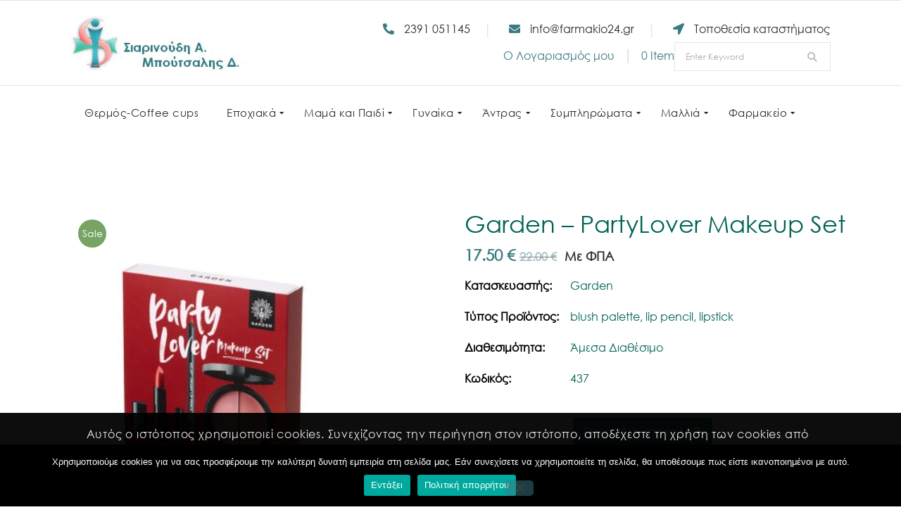

--- FILE ---
content_type: text/html; charset=UTF-8
request_url: https://farmakio24.gr/product/garden-partylover-makeup-set/
body_size: 44877
content:
<!DOCTYPE html>
<html lang="el">
<head>
    <meta charset="UTF-8">
    <meta name="viewport" content="width=device-width, initial-scale=1">
    <meta http-equiv="X-UA-Compatible" content="IE=edge">
    <title>Garden &#8211; PartyLover Makeup Set &#8211; Φαρμακείο</title>
<meta name='robots' content='max-image-preview:large' />
<link rel="alternate" type="application/rss+xml" title="Ροή RSS &raquo; Φαρμακείο" href="https://farmakio24.gr/feed/" />
<link rel="alternate" type="application/rss+xml" title="Ροή Σχολίων &raquo; Φαρμακείο" href="https://farmakio24.gr/comments/feed/" />
<link rel="alternate" type="application/rss+xml" title="Ροή Σχολίων Φαρμακείο &raquo; Garden &#8211; PartyLover Makeup Set" href="https://farmakio24.gr/product/garden-partylover-makeup-set/feed/" />
<link rel="alternate" title="oEmbed (JSON)" type="application/json+oembed" href="https://farmakio24.gr/wp-json/oembed/1.0/embed?url=https%3A%2F%2Ffarmakio24.gr%2Fproduct%2Fgarden-partylover-makeup-set%2F" />
<link rel="alternate" title="oEmbed (XML)" type="text/xml+oembed" href="https://farmakio24.gr/wp-json/oembed/1.0/embed?url=https%3A%2F%2Ffarmakio24.gr%2Fproduct%2Fgarden-partylover-makeup-set%2F&#038;format=xml" />
<style id='wp-img-auto-sizes-contain-inline-css' type='text/css'>
img:is([sizes=auto i],[sizes^="auto," i]){contain-intrinsic-size:3000px 1500px}
/*# sourceURL=wp-img-auto-sizes-contain-inline-css */
</style>
<style id='wp-emoji-styles-inline-css' type='text/css'>

	img.wp-smiley, img.emoji {
		display: inline !important;
		border: none !important;
		box-shadow: none !important;
		height: 1em !important;
		width: 1em !important;
		margin: 0 0.07em !important;
		vertical-align: -0.1em !important;
		background: none !important;
		padding: 0 !important;
	}
/*# sourceURL=wp-emoji-styles-inline-css */
</style>
<style id='wp-block-library-inline-css' type='text/css'>
:root{--wp-block-synced-color:#7a00df;--wp-block-synced-color--rgb:122,0,223;--wp-bound-block-color:var(--wp-block-synced-color);--wp-editor-canvas-background:#ddd;--wp-admin-theme-color:#007cba;--wp-admin-theme-color--rgb:0,124,186;--wp-admin-theme-color-darker-10:#006ba1;--wp-admin-theme-color-darker-10--rgb:0,107,160.5;--wp-admin-theme-color-darker-20:#005a87;--wp-admin-theme-color-darker-20--rgb:0,90,135;--wp-admin-border-width-focus:2px}@media (min-resolution:192dpi){:root{--wp-admin-border-width-focus:1.5px}}.wp-element-button{cursor:pointer}:root .has-very-light-gray-background-color{background-color:#eee}:root .has-very-dark-gray-background-color{background-color:#313131}:root .has-very-light-gray-color{color:#eee}:root .has-very-dark-gray-color{color:#313131}:root .has-vivid-green-cyan-to-vivid-cyan-blue-gradient-background{background:linear-gradient(135deg,#00d084,#0693e3)}:root .has-purple-crush-gradient-background{background:linear-gradient(135deg,#34e2e4,#4721fb 50%,#ab1dfe)}:root .has-hazy-dawn-gradient-background{background:linear-gradient(135deg,#faaca8,#dad0ec)}:root .has-subdued-olive-gradient-background{background:linear-gradient(135deg,#fafae1,#67a671)}:root .has-atomic-cream-gradient-background{background:linear-gradient(135deg,#fdd79a,#004a59)}:root .has-nightshade-gradient-background{background:linear-gradient(135deg,#330968,#31cdcf)}:root .has-midnight-gradient-background{background:linear-gradient(135deg,#020381,#2874fc)}:root{--wp--preset--font-size--normal:16px;--wp--preset--font-size--huge:42px}.has-regular-font-size{font-size:1em}.has-larger-font-size{font-size:2.625em}.has-normal-font-size{font-size:var(--wp--preset--font-size--normal)}.has-huge-font-size{font-size:var(--wp--preset--font-size--huge)}.has-text-align-center{text-align:center}.has-text-align-left{text-align:left}.has-text-align-right{text-align:right}.has-fit-text{white-space:nowrap!important}#end-resizable-editor-section{display:none}.aligncenter{clear:both}.items-justified-left{justify-content:flex-start}.items-justified-center{justify-content:center}.items-justified-right{justify-content:flex-end}.items-justified-space-between{justify-content:space-between}.screen-reader-text{border:0;clip-path:inset(50%);height:1px;margin:-1px;overflow:hidden;padding:0;position:absolute;width:1px;word-wrap:normal!important}.screen-reader-text:focus{background-color:#ddd;clip-path:none;color:#444;display:block;font-size:1em;height:auto;left:5px;line-height:normal;padding:15px 23px 14px;text-decoration:none;top:5px;width:auto;z-index:100000}html :where(.has-border-color){border-style:solid}html :where([style*=border-top-color]){border-top-style:solid}html :where([style*=border-right-color]){border-right-style:solid}html :where([style*=border-bottom-color]){border-bottom-style:solid}html :where([style*=border-left-color]){border-left-style:solid}html :where([style*=border-width]){border-style:solid}html :where([style*=border-top-width]){border-top-style:solid}html :where([style*=border-right-width]){border-right-style:solid}html :where([style*=border-bottom-width]){border-bottom-style:solid}html :where([style*=border-left-width]){border-left-style:solid}html :where(img[class*=wp-image-]){height:auto;max-width:100%}:where(figure){margin:0 0 1em}html :where(.is-position-sticky){--wp-admin--admin-bar--position-offset:var(--wp-admin--admin-bar--height,0px)}@media screen and (max-width:600px){html :where(.is-position-sticky){--wp-admin--admin-bar--position-offset:0px}}

/*# sourceURL=wp-block-library-inline-css */
</style><link rel='stylesheet' id='wc-blocks-style-css' href='https://farmakio24.gr/wp-content/plugins/woocommerce/assets/client/blocks/wc-blocks.css?ver=wc-10.4.3' type='text/css' media='all' />
<style id='global-styles-inline-css' type='text/css'>
:root{--wp--preset--aspect-ratio--square: 1;--wp--preset--aspect-ratio--4-3: 4/3;--wp--preset--aspect-ratio--3-4: 3/4;--wp--preset--aspect-ratio--3-2: 3/2;--wp--preset--aspect-ratio--2-3: 2/3;--wp--preset--aspect-ratio--16-9: 16/9;--wp--preset--aspect-ratio--9-16: 9/16;--wp--preset--color--black: #000000;--wp--preset--color--cyan-bluish-gray: #abb8c3;--wp--preset--color--white: #ffffff;--wp--preset--color--pale-pink: #f78da7;--wp--preset--color--vivid-red: #cf2e2e;--wp--preset--color--luminous-vivid-orange: #ff6900;--wp--preset--color--luminous-vivid-amber: #fcb900;--wp--preset--color--light-green-cyan: #7bdcb5;--wp--preset--color--vivid-green-cyan: #00d084;--wp--preset--color--pale-cyan-blue: #8ed1fc;--wp--preset--color--vivid-cyan-blue: #0693e3;--wp--preset--color--vivid-purple: #9b51e0;--wp--preset--color--primary: #3b7b84;--wp--preset--color--secondary: #35c7df;--wp--preset--color--tertiary: #263036;--wp--preset--gradient--vivid-cyan-blue-to-vivid-purple: linear-gradient(135deg,rgb(6,147,227) 0%,rgb(155,81,224) 100%);--wp--preset--gradient--light-green-cyan-to-vivid-green-cyan: linear-gradient(135deg,rgb(122,220,180) 0%,rgb(0,208,130) 100%);--wp--preset--gradient--luminous-vivid-amber-to-luminous-vivid-orange: linear-gradient(135deg,rgb(252,185,0) 0%,rgb(255,105,0) 100%);--wp--preset--gradient--luminous-vivid-orange-to-vivid-red: linear-gradient(135deg,rgb(255,105,0) 0%,rgb(207,46,46) 100%);--wp--preset--gradient--very-light-gray-to-cyan-bluish-gray: linear-gradient(135deg,rgb(238,238,238) 0%,rgb(169,184,195) 100%);--wp--preset--gradient--cool-to-warm-spectrum: linear-gradient(135deg,rgb(74,234,220) 0%,rgb(151,120,209) 20%,rgb(207,42,186) 40%,rgb(238,44,130) 60%,rgb(251,105,98) 80%,rgb(254,248,76) 100%);--wp--preset--gradient--blush-light-purple: linear-gradient(135deg,rgb(255,206,236) 0%,rgb(152,150,240) 100%);--wp--preset--gradient--blush-bordeaux: linear-gradient(135deg,rgb(254,205,165) 0%,rgb(254,45,45) 50%,rgb(107,0,62) 100%);--wp--preset--gradient--luminous-dusk: linear-gradient(135deg,rgb(255,203,112) 0%,rgb(199,81,192) 50%,rgb(65,88,208) 100%);--wp--preset--gradient--pale-ocean: linear-gradient(135deg,rgb(255,245,203) 0%,rgb(182,227,212) 50%,rgb(51,167,181) 100%);--wp--preset--gradient--electric-grass: linear-gradient(135deg,rgb(202,248,128) 0%,rgb(113,206,126) 100%);--wp--preset--gradient--midnight: linear-gradient(135deg,rgb(2,3,129) 0%,rgb(40,116,252) 100%);--wp--preset--font-size--small: 13px;--wp--preset--font-size--medium: 20px;--wp--preset--font-size--large: 36px;--wp--preset--font-size--x-large: 42px;--wp--preset--spacing--20: 0.44rem;--wp--preset--spacing--30: 0.67rem;--wp--preset--spacing--40: 1rem;--wp--preset--spacing--50: 1.5rem;--wp--preset--spacing--60: 2.25rem;--wp--preset--spacing--70: 3.38rem;--wp--preset--spacing--80: 5.06rem;--wp--preset--shadow--natural: 6px 6px 9px rgba(0, 0, 0, 0.2);--wp--preset--shadow--deep: 12px 12px 50px rgba(0, 0, 0, 0.4);--wp--preset--shadow--sharp: 6px 6px 0px rgba(0, 0, 0, 0.2);--wp--preset--shadow--outlined: 6px 6px 0px -3px rgb(255, 255, 255), 6px 6px rgb(0, 0, 0);--wp--preset--shadow--crisp: 6px 6px 0px rgb(0, 0, 0);}:where(.is-layout-flex){gap: 0.5em;}:where(.is-layout-grid){gap: 0.5em;}body .is-layout-flex{display: flex;}.is-layout-flex{flex-wrap: wrap;align-items: center;}.is-layout-flex > :is(*, div){margin: 0;}body .is-layout-grid{display: grid;}.is-layout-grid > :is(*, div){margin: 0;}:where(.wp-block-columns.is-layout-flex){gap: 2em;}:where(.wp-block-columns.is-layout-grid){gap: 2em;}:where(.wp-block-post-template.is-layout-flex){gap: 1.25em;}:where(.wp-block-post-template.is-layout-grid){gap: 1.25em;}.has-black-color{color: var(--wp--preset--color--black) !important;}.has-cyan-bluish-gray-color{color: var(--wp--preset--color--cyan-bluish-gray) !important;}.has-white-color{color: var(--wp--preset--color--white) !important;}.has-pale-pink-color{color: var(--wp--preset--color--pale-pink) !important;}.has-vivid-red-color{color: var(--wp--preset--color--vivid-red) !important;}.has-luminous-vivid-orange-color{color: var(--wp--preset--color--luminous-vivid-orange) !important;}.has-luminous-vivid-amber-color{color: var(--wp--preset--color--luminous-vivid-amber) !important;}.has-light-green-cyan-color{color: var(--wp--preset--color--light-green-cyan) !important;}.has-vivid-green-cyan-color{color: var(--wp--preset--color--vivid-green-cyan) !important;}.has-pale-cyan-blue-color{color: var(--wp--preset--color--pale-cyan-blue) !important;}.has-vivid-cyan-blue-color{color: var(--wp--preset--color--vivid-cyan-blue) !important;}.has-vivid-purple-color{color: var(--wp--preset--color--vivid-purple) !important;}.has-black-background-color{background-color: var(--wp--preset--color--black) !important;}.has-cyan-bluish-gray-background-color{background-color: var(--wp--preset--color--cyan-bluish-gray) !important;}.has-white-background-color{background-color: var(--wp--preset--color--white) !important;}.has-pale-pink-background-color{background-color: var(--wp--preset--color--pale-pink) !important;}.has-vivid-red-background-color{background-color: var(--wp--preset--color--vivid-red) !important;}.has-luminous-vivid-orange-background-color{background-color: var(--wp--preset--color--luminous-vivid-orange) !important;}.has-luminous-vivid-amber-background-color{background-color: var(--wp--preset--color--luminous-vivid-amber) !important;}.has-light-green-cyan-background-color{background-color: var(--wp--preset--color--light-green-cyan) !important;}.has-vivid-green-cyan-background-color{background-color: var(--wp--preset--color--vivid-green-cyan) !important;}.has-pale-cyan-blue-background-color{background-color: var(--wp--preset--color--pale-cyan-blue) !important;}.has-vivid-cyan-blue-background-color{background-color: var(--wp--preset--color--vivid-cyan-blue) !important;}.has-vivid-purple-background-color{background-color: var(--wp--preset--color--vivid-purple) !important;}.has-black-border-color{border-color: var(--wp--preset--color--black) !important;}.has-cyan-bluish-gray-border-color{border-color: var(--wp--preset--color--cyan-bluish-gray) !important;}.has-white-border-color{border-color: var(--wp--preset--color--white) !important;}.has-pale-pink-border-color{border-color: var(--wp--preset--color--pale-pink) !important;}.has-vivid-red-border-color{border-color: var(--wp--preset--color--vivid-red) !important;}.has-luminous-vivid-orange-border-color{border-color: var(--wp--preset--color--luminous-vivid-orange) !important;}.has-luminous-vivid-amber-border-color{border-color: var(--wp--preset--color--luminous-vivid-amber) !important;}.has-light-green-cyan-border-color{border-color: var(--wp--preset--color--light-green-cyan) !important;}.has-vivid-green-cyan-border-color{border-color: var(--wp--preset--color--vivid-green-cyan) !important;}.has-pale-cyan-blue-border-color{border-color: var(--wp--preset--color--pale-cyan-blue) !important;}.has-vivid-cyan-blue-border-color{border-color: var(--wp--preset--color--vivid-cyan-blue) !important;}.has-vivid-purple-border-color{border-color: var(--wp--preset--color--vivid-purple) !important;}.has-vivid-cyan-blue-to-vivid-purple-gradient-background{background: var(--wp--preset--gradient--vivid-cyan-blue-to-vivid-purple) !important;}.has-light-green-cyan-to-vivid-green-cyan-gradient-background{background: var(--wp--preset--gradient--light-green-cyan-to-vivid-green-cyan) !important;}.has-luminous-vivid-amber-to-luminous-vivid-orange-gradient-background{background: var(--wp--preset--gradient--luminous-vivid-amber-to-luminous-vivid-orange) !important;}.has-luminous-vivid-orange-to-vivid-red-gradient-background{background: var(--wp--preset--gradient--luminous-vivid-orange-to-vivid-red) !important;}.has-very-light-gray-to-cyan-bluish-gray-gradient-background{background: var(--wp--preset--gradient--very-light-gray-to-cyan-bluish-gray) !important;}.has-cool-to-warm-spectrum-gradient-background{background: var(--wp--preset--gradient--cool-to-warm-spectrum) !important;}.has-blush-light-purple-gradient-background{background: var(--wp--preset--gradient--blush-light-purple) !important;}.has-blush-bordeaux-gradient-background{background: var(--wp--preset--gradient--blush-bordeaux) !important;}.has-luminous-dusk-gradient-background{background: var(--wp--preset--gradient--luminous-dusk) !important;}.has-pale-ocean-gradient-background{background: var(--wp--preset--gradient--pale-ocean) !important;}.has-electric-grass-gradient-background{background: var(--wp--preset--gradient--electric-grass) !important;}.has-midnight-gradient-background{background: var(--wp--preset--gradient--midnight) !important;}.has-small-font-size{font-size: var(--wp--preset--font-size--small) !important;}.has-medium-font-size{font-size: var(--wp--preset--font-size--medium) !important;}.has-large-font-size{font-size: var(--wp--preset--font-size--large) !important;}.has-x-large-font-size{font-size: var(--wp--preset--font-size--x-large) !important;}
/*# sourceURL=global-styles-inline-css */
</style>

<style id='classic-theme-styles-inline-css' type='text/css'>
/*! This file is auto-generated */
.wp-block-button__link{color:#fff;background-color:#32373c;border-radius:9999px;box-shadow:none;text-decoration:none;padding:calc(.667em + 2px) calc(1.333em + 2px);font-size:1.125em}.wp-block-file__button{background:#32373c;color:#fff;text-decoration:none}
/*# sourceURL=/wp-includes/css/classic-themes.min.css */
</style>
<link rel='stylesheet' id='contact-form-7-css' href='https://farmakio24.gr/wp-content/plugins/contact-form-7/includes/css/styles.css?ver=6.1.4' type='text/css' media='all' />
<style id='contact-form-7-inline-css' type='text/css'>
.wpcf7 .wpcf7-recaptcha iframe {margin-bottom: 0;}.wpcf7 .wpcf7-recaptcha[data-align="center"] > div {margin: 0 auto;}.wpcf7 .wpcf7-recaptcha[data-align="right"] > div {margin: 0 0 0 auto;}
/*# sourceURL=contact-form-7-inline-css */
</style>
<link rel='stylesheet' id='cookie-notice-front-css' href='https://farmakio24.gr/wp-content/plugins/cookie-notice/css/front.min.css?ver=2.5.11' type='text/css' media='all' />
<link rel='stylesheet' id='dt-animation-css-css' href='https://farmakio24.gr/wp-content/plugins/designthemes-core-features/shortcodes/css/animations.css?ver=6.9' type='text/css' media='all' />
<link rel='stylesheet' id='dt-slick-css-css' href='https://farmakio24.gr/wp-content/plugins/designthemes-core-features/shortcodes/css/slick.css?ver=6.9' type='text/css' media='all' />
<link rel='stylesheet' id='dt-swiper-css-css' href='https://farmakio24.gr/wp-content/plugins/designthemes-core-features/shortcodes/css/swiper.min.css?ver=6.9' type='text/css' media='all' />
<link rel='stylesheet' id='dt-scrolltabs-css-css' href='https://farmakio24.gr/wp-content/plugins/designthemes-core-features/shortcodes/css/dt-scrolltabs.css?ver=6.9' type='text/css' media='all' />
<link rel='stylesheet' id='dt-sc-css-css' href='https://farmakio24.gr/wp-content/plugins/designthemes-core-features/shortcodes/css/shortcodes.css?ver=6.9' type='text/css' media='all' />
<link rel='stylesheet' id='advanced-flat-rate-shipping-for-woocommerce-css' href='https://farmakio24.gr/wp-content/plugins/woo-extra-flat-rate/public/css/advanced-flat-rate-shipping-for-woocommerce-public.css?ver=v4.4.3' type='text/css' media='all' />
<link rel='stylesheet' id='font-awesome-min-css' href='https://farmakio24.gr/wp-content/plugins/woo-extra-flat-rate/public/css/font-awesome.min.css?ver=v4.4.3' type='text/css' media='all' />
<link rel='stylesheet' id='photoswipe-css' href='https://farmakio24.gr/wp-content/plugins/woocommerce/assets/css/photoswipe/photoswipe.min.css?ver=10.4.3' type='text/css' media='all' />
<link rel='stylesheet' id='photoswipe-default-skin-css' href='https://farmakio24.gr/wp-content/plugins/woocommerce/assets/css/photoswipe/default-skin/default-skin.min.css?ver=10.4.3' type='text/css' media='all' />
<style id='woocommerce-inline-inline-css' type='text/css'>
.woocommerce form .form-row .required { visibility: visible; }
/*# sourceURL=woocommerce-inline-inline-css */
</style>
<link rel='stylesheet' id='yith-quick-view-css' href='https://farmakio24.gr/wp-content/plugins/yith-woocommerce-quick-view/assets/css/yith-quick-view.css?ver=2.10.0' type='text/css' media='all' />
<style id='yith-quick-view-inline-css' type='text/css'>

				#yith-quick-view-modal .yith-quick-view-overlay{background:rgba( 0, 0, 0, 0.8)}
				#yith-quick-view-modal .yith-wcqv-main{background:#ffffff;}
				#yith-quick-view-close{color:#cdcdcd;}
				#yith-quick-view-close:hover{color:#ff0000;}
/*# sourceURL=yith-quick-view-inline-css */
</style>
<link rel='stylesheet' id='js_composer_front-css' href='https://farmakio24.gr/wp-content/plugins/js_composer/assets/css/js_composer.min.css?ver=7.0' type='text/css' media='all' />
<link rel='stylesheet' id='bsf-Defaults-css' href='https://farmakio24.gr/wp-content/uploads/smile_fonts/Defaults/Defaults.css?ver=3.19.15' type='text/css' media='all' />
<link rel='stylesheet' id='medik-css' href='https://farmakio24.gr/wp-content/themes/medik/style.css?ver=3.5' type='text/css' media='all' />
<link rel='stylesheet' id='medik-base-css' href='https://farmakio24.gr/wp-content/themes/medik/css/base.css?ver=3.5' type='text/css' media='all' />
<link rel='stylesheet' id='medik-grid-css' href='https://farmakio24.gr/wp-content/themes/medik/css/grid.css?ver=3.5' type='text/css' media='all' />
<link rel='stylesheet' id='medik-widget-css' href='https://farmakio24.gr/wp-content/themes/medik/css/widget.css?ver=3.5' type='text/css' media='all' />
<link rel='stylesheet' id='medik-layout-css' href='https://farmakio24.gr/wp-content/themes/medik/css/layout.css?ver=3.5' type='text/css' media='all' />
<link rel='stylesheet' id='medik-blog-css' href='https://farmakio24.gr/wp-content/themes/medik/css/blog.css?ver=3.5' type='text/css' media='all' />
<link rel='stylesheet' id='medik-contact-css' href='https://farmakio24.gr/wp-content/themes/medik/css/contact.css?ver=3.5' type='text/css' media='all' />
<link rel='stylesheet' id='medik-custom-class-css' href='https://farmakio24.gr/wp-content/themes/medik/css/custom-class.css?ver=3.5' type='text/css' media='all' />
<link rel='stylesheet' id='medik-browsers-css' href='https://farmakio24.gr/wp-content/themes/medik/css/browsers.css?ver=3.5' type='text/css' media='all' />
<link rel='stylesheet' id='prettyphoto-css' href='https://farmakio24.gr/wp-content/plugins/js_composer/assets/lib/prettyphoto/css/prettyPhoto.min.css?ver=7.0' type='text/css' media='all' />
<link rel='stylesheet' id='custom-font-awesome-css' href='https://farmakio24.gr/wp-content/themes/medik/css/all.min.css?ver=6.9' type='text/css' media='all' />
<link rel='stylesheet' id='pe-icon-7-stroke-css' href='https://farmakio24.gr/wp-content/themes/medik/css/pe-icon-7-stroke.css?ver=6.9' type='text/css' media='all' />
<link rel='stylesheet' id='stroke-gap-icons-style-css' href='https://farmakio24.gr/wp-content/themes/medik/css/stroke-gap-icons-style.css?ver=6.9' type='text/css' media='all' />
<link rel='stylesheet' id='icon-moon-css' href='https://farmakio24.gr/wp-content/themes/medik/css/icon-moon.css?ver=6.9' type='text/css' media='all' />
<link rel='stylesheet' id='material-design-iconic-css' href='https://farmakio24.gr/wp-content/themes/medik/css/material-design-iconic-font.min.css?ver=6.9' type='text/css' media='all' />
<link rel='stylesheet' id='medik-woo-css' href='https://farmakio24.gr/wp-content/themes/medik/css/woocommerce.css?ver=3.5' type='text/css' media='all' />
<link rel='stylesheet' id='medik-woo-default-css' href='https://farmakio24.gr/wp-content/themes/medik/css/woocommerce/woocommerce-default.css?ver=3.5' type='text/css' media='all' />
<link rel='stylesheet' id='medik-woo-hovers-css' href='https://farmakio24.gr/wp-content/themes/medik/css/woocommerce/woocommerce-hovers.css?ver=3.5' type='text/css' media='all' />
<link rel='stylesheet' id='medik-woo-custom-css' href='https://farmakio24.gr/wp-content/themes/medik/css/woocommerce/woocommerce-custom.css?ver=3.5' type='text/css' media='all' />
<link rel='stylesheet' id='medik-customevent-css' href='https://farmakio24.gr/wp-content/themes/medik/tribe-events/custom.css?ver=3.5' type='text/css' media='all' />
<link rel='stylesheet' id='medik-cookieconsent-css' href='https://farmakio24.gr/wp-content/themes/medik/css/cookieconsent.css?ver=3.5' type='text/css' media='all' />
<link rel='stylesheet' id='medik-magnific-popup-css' href='https://farmakio24.gr/wp-content/themes/medik/framework/js/magnific/magnific-popup.css?ver=3.5' type='text/css' media='all' />
<link rel='stylesheet' id='jquery-bxslider-css' href='https://farmakio24.gr/wp-content/themes/medik/css/jquery.bxslider.min.css?ver=3.5' type='text/css' media='all' />
<link rel='stylesheet' id='medik-custom-css' href='https://farmakio24.gr/wp-content/themes/medik/css/blog-single.css?ver=3.5' type='text/css' media='all' />
<style id='medik-custom-inline-css' type='text/css'>
.dt-sc-menu-sorting a { color: rgba(59,123,132, 0.6) }
.widgettitle, .dt-sc-button,.woocommerce .dt-sc-cart-button .button, .woocommerce-page .dt-sc-cart-button .button,.woocommerce .dt-sc-cart-coupon-holder .coupon .button, .woocommerce-page .dt-sc-cart-coupon-holder .coupon .button, .woocommerce .cart-collaterals .cart_totals .wc-proceed-to-checkout a, .woocommerce-page .cart-collaterals .cart_totals .wc-proceed-to-checkout a { box-shadow: 0 22px 29px 0 rgba(59,123,132,0.1); }
.dt-sc-team.type2 .dt-sc-team-thumb .dt-sc-team-thumb-overlay, .dt-sc-hexagon-image span:before, .dt-sc-keynote-speakers .dt-sc-speakers-thumb .dt-sc-speakers-thumb-overlay {  background: rgba(59,123,132, 0.9) }
.portfolio .image-overlay, .recent-portfolio-widget ul li a:before, .dt-sc-fitness-program-short-details-wrapper .dt-sc-fitness-program-short-details { background: rgba(59,123,132, 0.9) }
.dt-sc-boxed-style.dt-sc-post-entry .blog-entry.sticky, .dt-sc-post-entry.entry-cover-layout .blog-entry.sticky  { box-shadow: inset 0 0 1px 3px #3b7b84}
.apply-no-space .dt-sc-boxed-style.dt-sc-post-entry .blog-entry.sticky, .apply-no-space .dt-sc-post-entry.entry-cover-layout .blog-entry.sticky { box-shadow: inset 0 0 1px 3px #3b7b84}
.dt-sc-simple-style.dt-sc-post-entry.entry-grid-layout .blog-entry.sticky, .dt-related-carousel div[class*="carousel-"] > div { box-shadow: 0 0 1px 1px #3b7b84}
.dt-sc-content-overlay-style.dt-sc-post-entry.entry-grid-layout .blog-entry.sticky .entry-thumb { box-shadow: 0 -3px 0 0 #3b7b84}
.dt-sc-modern-style.dt-sc-post-entry .blog-entry:hover { box-shadow: 0 5px 0 0 #3b7b84}
.dt-sc-grungy-boxed-style.dt-sc-post-entry .blog-entry:before, .dt-sc-title-overlap-style.dt-sc-post-entry .blog-entry:before { box-shadow: inset 0 0 0 1px #3b7b84}
.dt-sc-icon-box.type10 .icon-wrapper:before, .dt-sc-pr-tb-col.type2 .dt-sc-tb-header:before { box-shadow:5px 0px 0px 0px #3b7b84}
.dt-sc-icon-box.type10:hover .icon-wrapper:before { box-shadow:7px 0px 0px 0px #3b7b84}
.dt-sc-counter.type6 .dt-sc-counter-icon-holder:before { box-shadow:5px 1px 0px 0px #3b7b84}
.dt-sc-button.with-shadow.white, .dt-sc-pr-tb-col.type2 .dt-sc-buy-now a { box-shadow:3px 3px 0px 0px #3b7b84}
.dt-sc-restaurant-events-list .dt-sc-restaurant-event-details h6:before { border-bottom-color: rgba(59,123,132,0.6) }
.portfolio.type4 .image-overlay, .dt-sc-timeline-section.type4 .dt-sc-timeline-thumb-overlay, .dt-sc-yoga-classes .dt-sc-yoga-classes-image-wrapper:before, .dt-sc-yoga-course .dt-sc-yoga-course-thumb-overlay, .dt-sc-yoga-program .dt-sc-yoga-program-thumb-overlay, .dt-sc-yoga-pose .dt-sc-yoga-pose-thumb:before, .dt-sc-yoga-teacher .dt-sc-yoga-teacher-thumb:before, .dt-sc-doctors .dt-sc-doctors-thumb-overlay, .dt-sc-event-addon > .dt-sc-event-addon-date, .dt-sc-course .dt-sc-course-overlay, .dt-sc-process-steps .dt-sc-process-thumb-overlay { background: rgba(59,123,132,0.85) }
.dt-sc-pr-tb-col.type3 .dt-sc-tb-header, .dt-sc-pr-tb-col.type3:hover .dt-sc-pr-tb-col-wrapper, .dt-sc-pr-tb-col.type3.selected .dt-sc-pr-tb-col-wrapper, .dt-sc-pr-tb-col ul.dt-sc-pricing-table-type4-item li.first, .dt-sc-pr-tb-col:hover ul.dt-sc-pricing-table-type4-item, .dt-sc-pr-tb-col ul.dt-sc-pricing-table-type4-item.selected { background: rgba(59,123,132,0.1) }
@media only screen and (max-width: 767px) { .dt-sc-contact-info.type4:after, .dt-sc-icon-box.type10 .icon-content h4:after, .dt-sc-counter.type6.last h4::before, .dt-sc-counter.type6 h4::after { background-color:#3b7b84} }
@media only screen and (max-width: 767px) { .dt-sc-timeline-section.type2, .dt-sc-timeline-section.type2::before { border-color:#3b7b84} }
.dt-sc-contact-info.type4:hover span:after {
			-webkit-box-shadow: -5px -5px 0px 0px#3b7b84;
			-moz-box-shadow: -5px -5px 0px 0px#3b7b84;
			-ms-box-shadow: -5px -5px 0px 0px#3b7b84;
			-o-box-shadow: -5px -5px 0px 0px#3b7b84;
			box-shadow: -5px -5px 0px 0px#3b7b84;
		}
.dt-sc-product-image-360-popup-viewer-holder .dt-sc-product-image-360-viewer-enlarger { background-color: rgba(59,123,132, 0.75) }
.dt-sc-product-image-gallery-container .dt-sc-product-image-gallery-thumb-enlarger { background-color: rgba(59,123,132, 0.95) }
.woocommerce ul.products.product-border-type-default.product-border-position-left.product-bordershadow-highlight-default li.product .product-wrapper,
			.woocommerce ul.products.product-border-type-thumb.product-border-position-left.product-bordershadow-highlight-default li.product .product-thumb,

			.woocommerce ul.products.product-border-type-default.product-border-position-left.product-bordershadow-highlight-onhover li.product:hover .product-wrapper,
			.woocommerce ul.products.product-border-type-thumb.product-border-position-left.product-bordershadow-highlight-onhover li.product:hover .product-thumb { -webkit-box-shadow: -4px 0 0 0 #3b7b84; box-shadow: -4px 0 0 0 #3b7b84; }
.woocommerce ul.products.product-border-type-default.product-border-position-right.product-bordershadow-highlight-default li.product .product-wrapper,
			.woocommerce ul.products.product-border-type-thumb.product-border-position-right.product-bordershadow-highlight-default li.product .product-thumb,

			.woocommerce ul.products.product-border-type-default.product-border-position-right.product-bordershadow-highlight-onhover li.product:hover .product-wrapper,
			.woocommerce ul.products.product-border-type-thumb.product-border-position-right.product-bordershadow-highlight-onhover li.product:hover .product-thumb { -webkit-box-shadow: 4px 0 0 0 #3b7b84; box-shadow: 4px 0 0 0 #3b7b84; }
.woocommerce ul.products.product-border-type-default.product-border-position-top.product-bordershadow-highlight-default li.product .product-wrapper,
			.woocommerce ul.products.product-border-type-thumb.product-border-position-top.product-bordershadow-highlight-default li.product .product-thumb,

			.woocommerce ul.products.product-border-type-default.product-border-position-top.product-bordershadow-highlight-onhover li.product:hover .product-wrapper,
			.woocommerce ul.products.product-border-type-thumb.product-border-position-top.product-bordershadow-highlight-onhover li.product:hover .product-thumb { -webkit-box-shadow: 0 -4px 0 0 #3b7b84; box-shadow: 0 -4px 0 0 #3b7b84; }
.woocommerce ul.products.product-border-type-default.product-border-position-bottom.product-bordershadow-highlight-default li.product .product-wrapper,
			.woocommerce ul.products.product-border-type-thumb.product-border-position-bottom.product-bordershadow-highlight-default li.product .product-thumb,

			.woocommerce ul.products.product-border-type-default.product-border-position-bottom.product-bordershadow-highlight-onhover li.product:hover .product-wrapper,
			.woocommerce ul.products.product-border-type-thumb.product-border-position-bottom.product-bordershadow-highlight-onhover li.product:hover .product-thumb { -webkit-box-shadow: 0 4px 0 0 #3b7b84; box-shadow: 0 4px 0 0 #3b7b84; }
.woocommerce ul.products.product-border-type-default.product-border-position-top-left.product-bordershadow-highlight-default li.product .product-wrapper,
			.woocommerce ul.products.product-border-type-thumb.product-border-position-top-left.product-bordershadow-highlight-default li.product .product-thumb,

			.woocommerce ul.products.product-border-type-default.product-border-position-top-left.product-bordershadow-highlight-onhover li.product:hover .product-wrapper,
			.woocommerce ul.products.product-border-type-thumb.product-border-position-top-left.product-bordershadow-highlight-onhover li.product:hover .product-thumb { -webkit-box-shadow: -4px -4px 0 0 #3b7b84; box-shadow: -4px -4px 0 0 #3b7b84; }
.woocommerce ul.products.product-border-type-default.product-border-position-top-right.product-bordershadow-highlight-default li.product .product-wrapper,
			.woocommerce ul.products.product-border-type-thumb.product-border-position-top-right.product-bordershadow-highlight-default li.product .product-thumb,

			.woocommerce ul.products.product-border-type-default.product-border-position-top-right.product-bordershadow-highlight-onhover li.product:hover .product-wrapper,
			.woocommerce ul.products.product-border-type-thumb.product-border-position-top-right.product-bordershadow-highlight-onhover li.product:hover .product-thumb { -webkit-box-shadow: 4px -4px 0 0 #3b7b84; box-shadow: 4px -4px 0 0 #3b7b84; }
.woocommerce ul.products.product-border-type-default.product-border-position-bottom-left.product-bordershadow-highlight-default li.product .product-wrapper,
			.woocommerce ul.products.product-border-type-thumb.product-border-position-bottom-left.product-bordershadow-highlight-default li.product .product-thumb,

			.woocommerce ul.products.product-border-type-default.product-border-position-bottom-left.product-bordershadow-highlight-onhover li.product:hover .product-wrapper,
			.woocommerce ul.products.product-border-type-thumb.product-border-position-bottom-left.product-bordershadow-highlight-onhover li.product:hover .product-thumb { -webkit-box-shadow: -4px 4px 0 0 #3b7b84; box-shadow: -4px 4px 0 0 #3b7b84; }
.woocommerce ul.products.product-border-type-default.product-border-position-bottom-right.product-bordershadow-highlight-default li.product .product-wrapper,
			.woocommerce ul.products.product-border-type-thumb.product-border-position-bottom-right.product-bordershadow-highlight-default li.product .product-thumb,

			.woocommerce ul.products.product-border-type-default.product-border-position-bottom-right.product-bordershadow-highlight-onhover li.product:hover .product-wrapper,
			.woocommerce ul.products.product-border-type-thumb.product-border-position-bottom-right.product-bordershadow-highlight-onhover li.product:hover .product-thumb { -webkit-box-shadow: 4px 4px 0 0 #3b7b84; box-shadow: 4px 4px 0 0 #3b7b84; }
.woocommerce ul.products.product-shadow-type-default.product-shadow-position-default.product-bordershadow-highlight-default li.product .product-wrapper, 
			.woocommerce ul.products.product-shadow-type-thumb.product-shadow-position-default.product-bordershadow-highlight-default li.product .product-wrapper .product-thumb,

			.woocommerce ul.products.product-shadow-type-default.product-shadow-position-default.product-bordershadow-highlight-onhover li.product:hover .product-wrapper, 
			.woocommerce ul.products.product-shadow-type-thumb.product-shadow-position-default.product-bordershadow-highlight-onhover li.product:hover .product-wrapper .product-thumb { -webkit-box-shadow: 0 0 5px 1px #3b7b84; box-shadow: 0 0 5px 1px #3b7b84; }
.woocommerce ul.products.product-shadow-type-default.product-shadow-position-top-left.product-bordershadow-highlight-default li.product .product-wrapper,
			.woocommerce ul.products.product-shadow-type-thumb.product-shadow-position-top-left.product-bordershadow-highlight-default li.product .product-thumb,

			.woocommerce ul.products.product-shadow-type-default.product-shadow-position-top-left.product-bordershadow-highlight-onhover li.product:hover .product-wrapper,
			.woocommerce ul.products.product-shadow-type-thumb.product-shadow-position-top-left.product-bordershadow-highlight-onhover li.product:hover .product-thumb { -webkit-box-shadow: -5px -5px 5px 0 #3b7b84; box-shadow: -5px -5px 5px 0 #3b7b84; }
.woocommerce ul.products.product-shadow-type-default.product-shadow-position-top-right.product-bordershadow-highlight-default li.product .product-wrapper,
			.woocommerce ul.products.product-shadow-type-thumb.product-shadow-position-top-right.product-bordershadow-highlight-default li.product .product-thumb,

			.woocommerce ul.products.product-shadow-type-default.product-shadow-position-top-right.product-bordershadow-highlight-onhover li.product:hover .product-wrapper,
			.woocommerce ul.products.product-shadow-type-thumb.product-shadow-position-top-right.product-bordershadow-highlight-onhover li.product:hover .product-thumb { -webkit-box-shadow: 5px -5px 5px 0 #3b7b84; box-shadow: 5px -5px 5px 0 #3b7b84; }
.woocommerce ul.products.product-shadow-type-default.product-shadow-position-bottom-left.product-bordershadow-highlight-default li.product .product-wrapper,
			.woocommerce ul.products.product-shadow-type-thumb.product-shadow-position-bottom-left.product-bordershadow-highlight-default li.product .product-thumb,

			.woocommerce ul.products.product-shadow-type-default.product-shadow-position-bottom-left.product-bordershadow-highlight-onhover li.product:hover .product-wrapper,
			.woocommerce ul.products.product-shadow-type-thumb.product-shadow-position-bottom-left.product-bordershadow-highlight-onhover li.product:hover .product-thumb { -webkit-box-shadow: -5px 5px 5px 0 #3b7b84; box-shadow: -5px 5px 5px 0 #3b7b84; }
.woocommerce ul.products.product-shadow-type-default.product-shadow-position-bottom-right.product-bordershadow-highlight-default li.product .product-wrapper,
			.woocommerce ul.products.product-shadow-type-thumb.product-shadow-position-bottom-right.product-bordershadow-highlight-default li.product .product-thumb,

			.woocommerce ul.products.product-shadow-type-default.product-shadow-position-bottom-right.product-bordershadow-highlight-onhover li.product:hover .product-wrapper,
			.woocommerce ul.products.product-shadow-type-thumb.product-shadow-position-bottom-right.product-bordershadow-highlight-onhover li.product:hover .product-thumb { -webkit-box-shadow: 5px 5px 5px 0 #3b7b84; box-shadow: 5px 5px 5px 0 #3b7b84; }
.dt-sc-event-month-thumb .dt-sc-event-read-more, .dt-sc-training-thumb-overlay{ background: rgba(53,199,223,0.85) }
.dt-sc-team.hide-social-role-show-on-hover { background: rgba(53,199,223,0.05) }
.dt-sc-contact-info.type4 span:after {
			-webkit-box-shadow: 5px 5px 0px 0px#35c7df;
			-moz-box-shadow: 5px 5px 0px 0px#35c7df;
			-ms-box-shadow: 5px 5px 0px 0px#35c7df;
			-o-box-shadow: 5px 5px 0px 0px#35c7df;
			box-shadow: 5px 5px 0px 0px#35c7df;
		}
@media only screen and (max-width: 767px) { .dt-sc-highlight .dt-sc-testimonial.type6 .dt-sc-testimonial-author:after,.dt-sc-highlight .dt-sc-testimonial.type6 .dt-sc-testimonial-author:after,.skin-highlight .dt-sc-testimonial.type6 .dt-sc-testimonial-author:after { background-color:#35c7df} }
.dt-sc-faculty .dt-sc-faculty-thumb-overlay { background: rgba(38,48,54,0.9) }
@-webkit-keyframes color-change { 0% { color:#3b7b84; } 50% { color:#35c7df; }  100% { color:#263036; } }
@-moz-keyframes color-change { 0% { color:#3b7b84; } 50% { color:#35c7df; } 100% { color:#263036; } }
@-ms-keyframes color-change { 0% { color:#3b7b84; } 50% { color:#35c7df; } 100% { color:#263036; }	}
@-o-keyframes color-change { 0% { color:#3b7b84; } 50% { color:#35c7df; } 100% { color:#263036; }	}
@keyframes color-change { 0% { color:#3b7b84; } 50% { color:#35c7df; } 100% { color:#263036; }	}
.dt-sc-destination-item .image-overlay:before { background: linear-gradient(to right,rgba(53,199,223, 0.9) 0%, rgba(38,48,54, 0.9) 100%); background: -webkit-linear-gradient(to right,rgba(53,199,223, 0.9) 0%, rgba(38,48,54, 0.9) 100%); background: -moz-linear-gradient(to right,rgba(53,199,223, 0.9) 0%, rgba(38,48,54, 0.9) 100%); background: -ms-linear-gradient(to right,rgba(53,199,223, 0.9) 0%, rgba(38,48,54, 0.9) 100%); }

@font-face {font-family: "century gothic";src: url("https://farmakio24.gr/wp-content/fonts/CenturyGothic.woff") format("woff"),url("https://farmakio24.gr/wp-content/fonts/CenturyGothic.woff2") format("woff2");font-weight: normal;font-style: normal;}@font-face {font-family: "";src: url("") format("woff"),url("") format("woff2");font-weight: normal;font-style: normal;}
/*# sourceURL=medik-custom-inline-css */
</style>
<link rel='stylesheet' id='medik-gutenberg-css' href='https://farmakio24.gr/wp-content/themes/medik/css/gutenberg.css?ver=3.5' type='text/css' media='all' />
<script type="text/javascript" id="cookie-notice-front-js-before">
/* <![CDATA[ */
var cnArgs = {"ajaxUrl":"https:\/\/farmakio24.gr\/wp-admin\/admin-ajax.php","nonce":"ca10e78a89","hideEffect":"fade","position":"bottom","onScroll":false,"onScrollOffset":100,"onClick":false,"cookieName":"cookie_notice_accepted","cookieTime":2592000,"cookieTimeRejected":2592000,"globalCookie":false,"redirection":false,"cache":true,"revokeCookies":false,"revokeCookiesOpt":"automatic"};

//# sourceURL=cookie-notice-front-js-before
/* ]]> */
</script>
<script type="text/javascript" src="https://farmakio24.gr/wp-content/plugins/cookie-notice/js/front.min.js?ver=2.5.11" id="cookie-notice-front-js"></script>
<script type="text/javascript" src="https://farmakio24.gr/wp-includes/js/jquery/jquery.min.js?ver=3.7.1" id="jquery-core-js"></script>
<script type="text/javascript" src="https://farmakio24.gr/wp-includes/js/jquery/jquery-migrate.min.js?ver=3.4.1" id="jquery-migrate-js"></script>
<script type="text/javascript" src="https://farmakio24.gr/wp-content/plugins/revslider/public/assets/js/rbtools.min.js?ver=6.6.15" async id="tp-tools-js"></script>
<script type="text/javascript" src="https://farmakio24.gr/wp-content/plugins/revslider/public/assets/js/rs6.min.js?ver=6.6.15" async id="revmin-js"></script>
<script type="text/javascript" src="https://farmakio24.gr/wp-content/plugins/woo-extra-flat-rate/public/js/advanced-flat-rate-shipping-for-woocommerce-public.js?ver=v4.4.3" id="advanced-flat-rate-shipping-for-woocommerce-js"></script>
<script type="text/javascript" src="https://farmakio24.gr/wp-content/plugins/woocommerce/assets/js/jquery-blockui/jquery.blockUI.min.js?ver=2.7.0-wc.10.4.3" id="wc-jquery-blockui-js" data-wp-strategy="defer"></script>
<script type="text/javascript" id="wc-add-to-cart-js-extra">
/* <![CDATA[ */
var wc_add_to_cart_params = {"ajax_url":"/wp-admin/admin-ajax.php","wc_ajax_url":"/?wc-ajax=%%endpoint%%","i18n_view_cart":"\u039a\u03b1\u03bb\u03ac\u03b8\u03b9","cart_url":"https://farmakio24.gr/cart/","is_cart":"","cart_redirect_after_add":"no"};
//# sourceURL=wc-add-to-cart-js-extra
/* ]]> */
</script>
<script type="text/javascript" src="https://farmakio24.gr/wp-content/plugins/woocommerce/assets/js/frontend/add-to-cart.min.js?ver=10.4.3" id="wc-add-to-cart-js" data-wp-strategy="defer"></script>
<script type="text/javascript" src="https://farmakio24.gr/wp-content/plugins/woocommerce/assets/js/zoom/jquery.zoom.min.js?ver=1.7.21-wc.10.4.3" id="wc-zoom-js" defer="defer" data-wp-strategy="defer"></script>
<script type="text/javascript" src="https://farmakio24.gr/wp-content/plugins/woocommerce/assets/js/flexslider/jquery.flexslider.min.js?ver=2.7.2-wc.10.4.3" id="wc-flexslider-js" defer="defer" data-wp-strategy="defer"></script>
<script type="text/javascript" src="https://farmakio24.gr/wp-content/plugins/woocommerce/assets/js/photoswipe/photoswipe.min.js?ver=4.1.1-wc.10.4.3" id="wc-photoswipe-js" defer="defer" data-wp-strategy="defer"></script>
<script type="text/javascript" src="https://farmakio24.gr/wp-content/plugins/woocommerce/assets/js/photoswipe/photoswipe-ui-default.min.js?ver=4.1.1-wc.10.4.3" id="wc-photoswipe-ui-default-js" defer="defer" data-wp-strategy="defer"></script>
<script type="text/javascript" id="wc-single-product-js-extra">
/* <![CDATA[ */
var wc_single_product_params = {"i18n_required_rating_text":"\u03a0\u03b1\u03c1\u03b1\u03ba\u03b1\u03bb\u03bf\u03cd\u03bc\u03b5, \u03b5\u03c0\u03b9\u03bb\u03ad\u03be\u03c4\u03b5 \u03bc\u03af\u03b1 \u03b2\u03b1\u03b8\u03bc\u03bf\u03bb\u03bf\u03b3\u03af\u03b1","i18n_rating_options":["1 \u03b1\u03c0\u03cc 5 \u03b1\u03c3\u03c4\u03ad\u03c1\u03b9\u03b1","2 \u03b1\u03c0\u03cc 5 \u03b1\u03c3\u03c4\u03ad\u03c1\u03b9\u03b1","3 \u03b1\u03c0\u03cc 5 \u03b1\u03c3\u03c4\u03ad\u03c1\u03b9\u03b1","4 \u03b1\u03c0\u03cc 5 \u03b1\u03c3\u03c4\u03ad\u03c1\u03b9\u03b1","5 \u03b1\u03c0\u03cc 5 \u03b1\u03c3\u03c4\u03ad\u03c1\u03b9\u03b1"],"i18n_product_gallery_trigger_text":"View full-screen image gallery","review_rating_required":"yes","flexslider":{"rtl":false,"animation":"slide","smoothHeight":true,"directionNav":false,"controlNav":"thumbnails","slideshow":false,"animationSpeed":500,"animationLoop":false,"allowOneSlide":false},"zoom_enabled":"1","zoom_options":[],"photoswipe_enabled":"1","photoswipe_options":{"shareEl":false,"closeOnScroll":false,"history":false,"hideAnimationDuration":0,"showAnimationDuration":0},"flexslider_enabled":"1"};
//# sourceURL=wc-single-product-js-extra
/* ]]> */
</script>
<script type="text/javascript" src="https://farmakio24.gr/wp-content/plugins/woocommerce/assets/js/frontend/single-product.min.js?ver=10.4.3" id="wc-single-product-js" defer="defer" data-wp-strategy="defer"></script>
<script type="text/javascript" src="https://farmakio24.gr/wp-content/plugins/woocommerce/assets/js/js-cookie/js.cookie.min.js?ver=2.1.4-wc.10.4.3" id="wc-js-cookie-js" defer="defer" data-wp-strategy="defer"></script>
<script type="text/javascript" id="woocommerce-js-extra">
/* <![CDATA[ */
var woocommerce_params = {"ajax_url":"/wp-admin/admin-ajax.php","wc_ajax_url":"/?wc-ajax=%%endpoint%%","i18n_password_show":"\u0395\u03bc\u03c6\u03ac\u03bd\u03b9\u03c3\u03b7 \u03c3\u03c5\u03bd\u03b8\u03b7\u03bc\u03b1\u03c4\u03b9\u03ba\u03bf\u03cd","i18n_password_hide":"\u0391\u03c0\u03cc\u03ba\u03c1\u03c5\u03c8\u03b7 \u03c3\u03c5\u03bd\u03b8\u03b7\u03bc\u03b1\u03c4\u03b9\u03ba\u03bf\u03cd"};
//# sourceURL=woocommerce-js-extra
/* ]]> */
</script>
<script type="text/javascript" src="https://farmakio24.gr/wp-content/plugins/woocommerce/assets/js/frontend/woocommerce.min.js?ver=10.4.3" id="woocommerce-js" defer="defer" data-wp-strategy="defer"></script>
<script type="text/javascript" src="https://farmakio24.gr/wp-content/plugins/js_composer/assets/js/vendors/woocommerce-add-to-cart.js?ver=7.0" id="vc_woocommerce-add-to-cart-js-js"></script>
<script type="text/javascript" src="https://farmakio24.gr/wp-content/themes/medik/framework/js/modernizr.custom.js?ver=6.9" id="modernizr-custom-js"></script>
<script></script><link rel="https://api.w.org/" href="https://farmakio24.gr/wp-json/" /><link rel="alternate" title="JSON" type="application/json" href="https://farmakio24.gr/wp-json/wp/v2/product/23512" /><link rel="EditURI" type="application/rsd+xml" title="RSD" href="https://farmakio24.gr/xmlrpc.php?rsd" />
<meta name="generator" content="WordPress 6.9" />
<meta name="generator" content="WooCommerce 10.4.3" />
<link rel="canonical" href="https://farmakio24.gr/product/garden-partylover-makeup-set/" />
<link rel='shortlink' href='https://farmakio24.gr/?p=23512' />
<meta name="google-site-verification" content="OzLqgw_gelqfyTLAF7H-nG-_1F2FjHFVh_8EN8KBHCs" />		<script>
			document.documentElement.className = document.documentElement.className.replace( 'no-js', 'js' );
		</script>
				<style>
			.no-js img.lazyload { display: none; }
			figure.wp-block-image img.lazyloading { min-width: 150px; }
							.lazyload, .lazyloading { opacity: 0; }
				.lazyloaded {
					opacity: 1;
					transition: opacity 400ms;
					transition-delay: 0ms;
				}
					</style>
			<noscript><style>.woocommerce-product-gallery{ opacity: 1 !important; }</style></noscript>
	<meta name="generator" content="Powered by WPBakery Page Builder - drag and drop page builder for WordPress."/>
<meta name="generator" content="Powered by Slider Revolution 6.6.15 - responsive, Mobile-Friendly Slider Plugin for WordPress with comfortable drag and drop interface." />
<link rel="icon" href="https://farmakio24.gr/wp-content/uploads/2020/05/logo-pharmacy-150x150.png" sizes="32x32" />
<link rel="icon" href="https://farmakio24.gr/wp-content/uploads/2020/05/logo-pharmacy-250x250.png" sizes="192x192" />
<link rel="apple-touch-icon" href="https://farmakio24.gr/wp-content/uploads/2020/05/logo-pharmacy-250x250.png" />
<meta name="msapplication-TileImage" content="https://farmakio24.gr/wp-content/uploads/2020/05/logo-pharmacy.png" />
<script>function setREVStartSize(e){
			//window.requestAnimationFrame(function() {
				window.RSIW = window.RSIW===undefined ? window.innerWidth : window.RSIW;
				window.RSIH = window.RSIH===undefined ? window.innerHeight : window.RSIH;
				try {
					var pw = document.getElementById(e.c).parentNode.offsetWidth,
						newh;
					pw = pw===0 || isNaN(pw) || (e.l=="fullwidth" || e.layout=="fullwidth") ? window.RSIW : pw;
					e.tabw = e.tabw===undefined ? 0 : parseInt(e.tabw);
					e.thumbw = e.thumbw===undefined ? 0 : parseInt(e.thumbw);
					e.tabh = e.tabh===undefined ? 0 : parseInt(e.tabh);
					e.thumbh = e.thumbh===undefined ? 0 : parseInt(e.thumbh);
					e.tabhide = e.tabhide===undefined ? 0 : parseInt(e.tabhide);
					e.thumbhide = e.thumbhide===undefined ? 0 : parseInt(e.thumbhide);
					e.mh = e.mh===undefined || e.mh=="" || e.mh==="auto" ? 0 : parseInt(e.mh,0);
					if(e.layout==="fullscreen" || e.l==="fullscreen")
						newh = Math.max(e.mh,window.RSIH);
					else{
						e.gw = Array.isArray(e.gw) ? e.gw : [e.gw];
						for (var i in e.rl) if (e.gw[i]===undefined || e.gw[i]===0) e.gw[i] = e.gw[i-1];
						e.gh = e.el===undefined || e.el==="" || (Array.isArray(e.el) && e.el.length==0)? e.gh : e.el;
						e.gh = Array.isArray(e.gh) ? e.gh : [e.gh];
						for (var i in e.rl) if (e.gh[i]===undefined || e.gh[i]===0) e.gh[i] = e.gh[i-1];
											
						var nl = new Array(e.rl.length),
							ix = 0,
							sl;
						e.tabw = e.tabhide>=pw ? 0 : e.tabw;
						e.thumbw = e.thumbhide>=pw ? 0 : e.thumbw;
						e.tabh = e.tabhide>=pw ? 0 : e.tabh;
						e.thumbh = e.thumbhide>=pw ? 0 : e.thumbh;
						for (var i in e.rl) nl[i] = e.rl[i]<window.RSIW ? 0 : e.rl[i];
						sl = nl[0];
						for (var i in nl) if (sl>nl[i] && nl[i]>0) { sl = nl[i]; ix=i;}
						var m = pw>(e.gw[ix]+e.tabw+e.thumbw) ? 1 : (pw-(e.tabw+e.thumbw)) / (e.gw[ix]);
						newh =  (e.gh[ix] * m) + (e.tabh + e.thumbh);
					}
					var el = document.getElementById(e.c);
					if (el!==null && el) el.style.height = newh+"px";
					el = document.getElementById(e.c+"_wrapper");
					if (el!==null && el) {
						el.style.height = newh+"px";
						el.style.display = "block";
					}
				} catch(e){
					console.log("Failure at Presize of Slider:" + e)
				}
			//});
		  };</script>
		<style type="text/css" id="wp-custom-css">
			.woocommerce div.product form.cart .variations .reset_variations {
background: transparent !important;
color: #000 !important;
font-size: 0;
height: 20px;
position: absolute;
left: 0;
right: 0;
top: 0;
width: 20px;
}		</style>
		<style id="kirki-inline-styles">.has-primary-background-color{background-color:#3b7b84;}.has-primary-color{color:#3b7b84;}a, h1 a:hover, h2 a:hover, h3 a:hover, h4 a:hover, h5 a:hover, h6 a:hover, .breadcrumb a:hover, .secondary-sidebar .type15 .widget.woocommerce ul li:before, .secondary-sidebar .type15 .widget.woocommerce ul li:hover:before, .woocommerce span.price ins .amount, .woocommerce .product-price ins .amount, .woocommerce ul.products li.product .price, .widget ul li:before, .widget.widget_nav_menu ul.menu li > a:before{color:#3b7b84;}.dt-header-menu ul.dt-primary-nav li > a:hover, .dt-header-menu ul.dt-primary-nav li:hover > a, .dt-header-menu ul.dt-primary-nav li ul.sub-menu li > a:hover, .dt-header-menu ul.dt-primary-nav li ul.sub-menu li:hover > a, .dt-sc-shop-menu-icon .dt-sc-shop-menu-cart-number, .menu-icons-wrapper .search a, .menu-icons-wrapper .cart a, .dt-header-menu ul.dt-primary-nav li ul.sub-menu li.menu-item-object-dt_mega_menus li:first-child a, .dt-header-menu ul.dt-primary-nav li.current-menu-item > a, .dt-header-menu ul.dt-primary-nav li.current-page-item > a, .dt-header-menu ul.dt-primary-nav li.current-menu-ancestor > a, .dt-header-menu ul.dt-primary-nav li.current-page-ancestor > a, .dt-header-menu ul.dt-primary-nav li.current_menu_item > a, .dt-header-menu ul.dt-primary-nav li.current_page_item > a, .dt-header-menu ul.dt-primary-nav li.current_menu_ancestor > a, .dt-header-menu ul.dt-primary-nav li.current_page_ancestor > a, .dt-header-menu ul.dt-primary-nav li ul.sub-menu li.current-menu-item > a, .dt-header-menu ul.dt-primary-nav li ul.sub-menu li.current-page-item > a, .dt-header-menu ul.dt-primary-nav li ul.sub-menu li.current-menu-ancestor > a, .dt-header-menu ul.dt-primary-nav li ul.sub-menu li.current-page-ancestor > a, .dt-header-menu ul.dt-primary-nav li ul.sub-menu li.current_menu_item > a, .dt-header-menu ul.dt-primary-nav li ul.sub-menu li.current_page_item > a, .dt-header-menu ul.dt-primary-nav li ul.sub-menu li.current_menu_ancestor > a, .dt-header-menu ul.dt-primary-nav li ul.sub-menu li.current_page_ancestor > a, .dt-header-menu ul.dt-primary-nav li ul.children li.current-menu-item > a, .dt-header-menu ul.dt-primary-nav li ul.children li.current-page-item > a, .dt-header-menu ul.dt-primary-nav li ul.children li.current-menu-ancestor > a, .dt-header-menu ul.dt-primary-nav li ul.children li.current-page-ancestor > a, .dt-header-menu ul.dt-primary-nav li ul.children li.current_menu_item > a, .dt-header-menu ul.dt-primary-nav li ul.children li.current_page_item > a, .dt-header-menu ul.dt-primary-nav li ul.children li.current_menu_ancestor > a, .dt-header-menu ul.dt-primary-nav li ul.children li.current_page_ancestor > a, .dt-custom-nav-wrapper.login-menu.left ul li ul.sub-menu li a:hover, .menu-icons-wrapper .overlay-search #searchform:before, #header .header-25 .dt-sc-sociables:before, #header .header-25 .menu-icons-wrapper .search a, #header .header-25 .cart-info:before, #header .header-25 .dt-header-menu .dt-primary-nav > li:before, .mobile-nav-container .menu-trigger>i, .menu-trigger>span, .menu-home-5-menu-icon-container li:hover:before{color:#3b7b84;}#main-menu .menu-item-widget-area-container .widget ul li > a:hover, #main-menu .dt-sc-dark-bg .menu-item-widget-area-container .widget ul li > a:hover, #main-menu .dt-sc-dark-bg .menu-item-widget-area-container .widget_recent_posts .entry-title h4 a:hover, #main-menu ul li.menu-item-simple-parent.dt-sc-dark-bg ul li a:hover, #main-menu .menu-item-widget-area-container .widget li:hover:before{color:#3b7b84;}#footer .footer-copyright .menu-links li a:hover, #footer .footer-copyright .copyright-left a:hover, #footer .dt-sc-dark-bg .recent-posts-widget li .entry-meta a:hover, #footer .dt-sc-dark-bg .entry-title h4 a:hover, #footer .dt-sc-dark-bg a:hover, .left-header-footer .dt-sc-sociables.filled li a, .footer-widgets a:hover, #footer a:hover, .dt-sc-skin-color, .dt-sc-skin-color a, .mobile-menu .dt-primary-nav li.dt-sc-skin-color a, #footer .wpcf7-form.bottom-bordered input[type="submit"], #footer .wpcf7-form.bottom-bordered button, #footer .wpcf7-form.bottom-bordered input[type="button"], #footer .wpcf7-form.bottom-bordered input[type="reset"], #footer h1 strong, #footer h2 strong, #footer h3 strong, #footer h4 strong, #footer h5 strong, #footer h6 strong, #footer .dt-sc-dark-bg.map-with-overlay .map-overlay.wpb_column .dt-sc-tabs-horizontal-container ul.dt-sc-tabs-horizontal .scroll_tab_inner li > a:hover, #footer .dt-sc-dark-bg.map-with-overlay .map-overlay.wpb_column .dt-sc-tabs-horizontal-container ul.dt-sc-tabs-horizontal .scroll_tab_inner li > a.current, #footer .dt-sc-light-bg.map-with-overlay .map-overlay.wpb_column .dt-sc-tabs-horizontal-container ul.dt-sc-tabs-horizontal .scroll_tab_inner li > a:hover, #footer .dt-sc-light-bg.map-with-overlay .map-overlay.wpb_column .dt-sc-tabs-horizontal-container ul.dt-sc-tabs-horizontal .scroll_tab_inner li > a.current, .footer-20 .widget .recent-posts-widget li .entry-meta p, #footer .footer-21 .dt-sc-sociables.partially-rounded li > a:hover > i, #footer .footer-22 .dt-sc-newsletter-section.type6 .dt-sc-subscribe-frm input[type="submit"], #footer .footer-22 .dt-sc-newsletter-section.type6 .dt-sc-subscribe-frm input[type="email"], #footer .footer-22 .dt-sc-newsletter-section.type6 .dt-sc-subscribe-frm input[type="text"], #footer .footer-24 .widget.widget_recent_entries ul li .post-date, #footer .footer-25.dt-sc-skin-highlight input[type="submit"], #footer .footer-25.dt-sc-skin-highlight button, #footer .footer-25.dt-sc-skin-highlight input[type="button"], #footer .footer-25.dt-sc-skin-highlight input[type="reset"], #footer .footer-29 .dt-sc-button.fully-rounded-border, .footer-29 .dt-sc-contact-info.type1:hover span, .footer-30 .dt-sc-contact-info.type1 span, #footer .footer-30 .dt-mc-subscribe form .btn-wrap.icon-only i, .footer-34 .wpb_column:hover h3:before, #footer .footer-27 .dt-sc-contact-info.type1 a:hover, #footer .footer-28.footer-copyright.dt-sc-dark-bg a:hover{color:#3b7b84;}.dt-sc-post-entry .blog-entry a, .dt-sc-post-entry .blog-entry .entry-title h4 a:hover, .dt-sc-post-entry.entry-cover-layout .blog-entry .entry-title h4 a:hover, .dt-sc-post-entry.entry-cover-layout .blog-entry .entry-button a.dt-sc-button:hover, .dt-sc-post-entry.entry-cover-layout .blog-entry:after, .dt-sc-boxed-style.dt-sc-post-entry .blog-entry > div.entry-meta-group .div:not(.entry-social-share) i, .dt-sc-post-entry.entry-cover-layout .blog-entry .entry-format a:after, .dt-sc-content-overlay-style.dt-sc-post-entry .blog-entry.type-post .entry-format a:hover, .dt-sc-content-overlay-style.dt-sc-post-entry .blog-entry div.entry-tags a, .dt-sc-content-overlay-style.dt-sc-post-entry .blog-entry > div.entry-date i, .dt-sc-post-entry.entry-cover-layout .blog-entry > div.entry-format a:hover, .dt-sc-simple-withbg-style.dt-sc-post-entry .blog-entry .entry-social-share .share > i, .dt-sc-simple-withbg-style.dt-sc-post-entry .blog-entry .entry-button a.dt-sc-button, .dt-sc-simple-withbg-style.dt-sc-post-entry .blog-entry .entry-format a, .dt-sc-trendy-style.dt-sc-post-entry.entry-cover-layout .blog-entry .entry-details a, .dt-sc-trendy-style.dt-sc-post-entry.entry-cover-layout .blog-entry > div a, .dt-sc-trendy-style.dt-sc-post-entry.entry-cover-layout .blog-entry > div.entry-button a:hover, .dt-sc-mobilephone-style.dt-sc-post-entry.entry-cover-layout:hover .blog-entry .entry-title h4 a:hover, .dt-sc-mobilephone-style.dt-sc-post-entry.entry-cover-layout:hover .blog-entry:before, .dt-sc-mobilephone-style.dt-sc-post-entry.entry-cover-layout .blog-entry.sticky:before, .dt-sc-alternate-style.dt-sc-post-entry:hover .blog-entry .entry-format a:before, .dt-sc-simple-withbg-style.dt-sc-post-entry .blog-entry .entry-title h4 span.sticky-post, .dt-sc-simple-withbg-style.dt-sc-post-entry .blog-entry .entry-title h4 span.sticky-post i, .dt-sc-classic-overlay-style.dt-sc-post-entry.entry-grid-layout .blog-entry > .entry-tags > a, .dt-sc-classic-overlay-style.dt-sc-post-entry.entry-grid-layout .blog-entry.sticky .entry-thumb .entry-format a:before, .dt-sc-classic-overlay-style.dt-sc-post-entry .blog-entry .entry-thumb:first-child + .entry-meta-group > div > a:hover, .blog-single-entry.post-custom-minimal div[class*="metagroup-"] div[class*="entry-"] a:hover, .dt-sc-grungy-boxed-style.dt-sc-post-entry .blog-entry.has-post-thumbnail > div.entry-thumb + div.entry-comments a:hover, .dt-sc-grungy-boxed-style.dt-sc-post-entry .blog-entry.has-post-thumbnail > div.entry-thumb + div.entry-likes-views a:hover, .dt-sc-grungy-boxed-style.dt-sc-post-entry .blog-entry:not(.has-post-thumbnail) > div.entry-comments:first-child a:hover, .dt-sc-grungy-boxed-style.dt-sc-post-entry .blog-entry:not(.has-post-thumbnail) > div.entry-likes-views:first-child a:hover, .commentlist li.comment .reply a, .blog-single-entry .related-article .content > span, .blog-single-entry .related-article article .entry-summary h2, .blog-single-entry.post-overlay > .entry-thumb > .entry-format > a:hover, .blog-single-entry.post-overlay > .entry-author span:hover, .blog-single-entry.post-overlay > .entry-author span:hover a, .blog-single-entry.post-overlay > .entry-categories a, .blog-single-entry.post-overlay > .entry-title h1:hover a, .blog-single-entry.post-overlay > .entry-tags a:hover, .blog-single-entry.post-overlay > .entry-comments a:hover, .blog-single-entry.post-overlay > .entry-likes-views .dt-sc-like-views a:hover, .blog-single-entry.post-overlay > .entry-social-share .share .dt-share-list li a:hover, .blog-single-entry.post-overlay > .entry-author-bio .details h3 a:hover, .blog-single-entry.post-overlay > .entry-post-navigation .post-prev-link:hover p, .blog-single-entry.post-overlay > .entry-post-navigation .post-next-link:hover p, .blog-single-entry.post-overlay > .entry-post-navigation .post-prev-link:hover span, .blog-single-entry.post-overlay > .entry-post-navigation .post-next-link:hover span, .blog-single-entry.post-overlay > div.entry-meta-group .share .dt-share-list li a:hover, .blog-single-entry.post-overlay > div.entry-meta-group .entry-categories a:hover, .blog-single-entry.post-overlay > div.entry-meta-group .entry-author span:hover, .blog-single-entry.post-overlay > div.entry-meta-group .entry-author span:hover a, .blog-single-entry.post-overlap > .entry-thumb .entry-overlap .entry-bottom-details > * a:hover, .blog-single-entry.post-overlap > .entry-author-bio > .details h3 a:hover, .blog-single-entry.post-breadcrumb-fixed > .dt-post-sticky-wrapper h4 > span, .blog-single-entry.post-overlap > .commententries #respond h3#reply-title small a:hover, .page .commententries #respond h3#reply-title small a:hover, .blog-single-entry.post-breadcrumb-fixed > .column > .entry-author-bio > .details h3 a:hover, .blog-single-entry.post-breadcrumb-parallax > .entry-tags a:hover, .blog-single-entry.post-breadcrumb-parallax > .entry-categories a:hover, .blog-single-entry.post-breadcrumb-parallax > .entry-comments a:hover, .blog-single-entry.post-breadcrumb-parallax > .entry-author a:hover, .blog-single-entry.post-breadcrumb-parallax > .entry-likes-views .dt-sc-like-views a:hover, .blog-single-entry.post-breadcrumb-parallax > .entry-social-share .share .dt-share-list li a:hover, .blog-single-entry.post-custom-classic div[class*="entry-format"] a:hover, .blog-single-entry.post-custom-classic div[class*="meta-elements-boxed"]:hover i, .blog-single-entry.post-custom-classic div[class*="meta-elements-boxed"] a:hover, .blog-single-entry[class*="post-custom-classic"] .entry-author-bio .details h3 span, .blog-single-entry[class*="post-custom-classic"] .entry-post-navigation > div > .nav-title-wrap h3 a:hover, div[class*="metagroup-"] div[class*="entry-"] a, div[class*="meta-elements"] a, .blog-single-entry.post-custom-classic div[class*="metagroup-"] div[class*="entry-"] a:hover, body.has-gutenberg-blocks ul li .comment-body .comment-author a:hover, body.has-gutenberg-blocks ul li .comment-body .comment-content a:hover, .dt-sc-overlay-style.dt-sc-post-entry.entry-grid-layout.custom-style .blog-entry div i[class*="fa"], .dt-sc-overlay-style.dt-sc-post-entry.entry-grid-layout.custom-style .blog-entry div a:not(.dt-sc-button):hover, .blog-single-entry.post-overlap > .entry-tags a:hover, .dt-sc-boxed.boxed-custom-style .entry-date{color:#3b7b84;}.portfolio .image-overlay .links a:hover, .portfolio.type7 .image-overlay .links a, .project-details li a:hover, .portfolio-categories a:hover, .dt-portfolio-single-slider-wrapper #bx-pager a.active:hover:before, .dt-portfolio-single-slider-wrapper #bx-pager a, .portfolio.type8 .image-overlay .links a{color:#3b7b84;}.dt-skin-primary-color, ul.side-nav li a:hover, .available-domains li span, .dt-sc-popular-procedures .details .duration, .dt-sc-popular-procedures .details .price, .dt-sc-text-with-icon span, .dt-sc-contact-info.type3 span, .dt-sc-events-list .dt-sc-event-title h5 a, .woocommerce-MyAccount-navigation ul > li.is-active > a, .side-navigation.type5 ul.side-nav li.current_page_item a, .side-navigation.type5 ul.side-nav>li>a:hover, .carousel-arrows a:hover:before, .dt-sc-pr-tb-col.type5:hover .dt-sc-tb-header .dt-sc-tb-price h2 span, .dt-sc-pr-tb-col.type5:hover .dt-sc-tb-title h5, .dt-sc-pr-tb-col.type5.selected .dt-sc-tb-title h5, .dt-sc-pr-tb-col.type5.selected .dt-sc-tb-header .dt-sc-tb-price h2 span, .dt-sc-testimonial.type2 blockquote:after, ul.dt-sc-fancy-list.skin-color li:before, .woocommerce-form__label-for-checkbox > span::before, .woocommerce .woocommerce-shipping-methods input[type="radio"] ~ label::before,.woocommerce-page #payment.woocommerce-checkout-payment ul.payment_methods li input[type="radio"] ~ label::before,.comment-form-dt-privatepolicy input[type="checkbox"] ~ label::before, .woocommerce-page #payment.woocommerce-checkout-payment ul.payment_methods li input[type="radio"]:checked + label:before, .woocommerce-form__label-for-checkbox .woocommerce-form__input-checkbox:checked + span:before, .woocommerce .woocommerce-shipping-methods li input[type="radio"]:checked + label:before, .comment-form-dt-privatepolicy input[type="checkbox"]:checked ~ label::before, /* New */ .dt-sc-icon-box.simple-icon-box:hover .icon-content h4 a{color:#3b7b84;}.dt-sc-button.fully-rounded-border, .dt-sc-button.rounded-border, .dt-sc-button.bordered, .dt-sc-button.with-shadow.white, .dt-sc-skin-highlight .dt-sc-button.rounded-border:hover, .dt-sc-skin-highlight .dt-sc-button.bordered:hover, .dt-sc-dark-bg.skin-color .dt-sc-button.fully-rounded-border:hover{color:#3b7b84;}.dt-sc-icon-box.type1 .icon-wrapper *, .dt-sc-icon-box.type2 .icon-wrapper *, .dt-sc-icon-box.type5:hover .icon-content h4 a, .dt-sc-icon-box.type5.no-icon-bg .icon-wrapper span, .dt-sc-icon-box.type5.no-icon-bg:hover .icon-wrapper span, .dt-sc-icon-box.type10 .icon-wrapper span, .dt-sc-icon-box.type10:hover .icon-content h4, .dt-sc-icon-box.type14 .icon-content h4, .dt-sc-icon-box.type5.no-icon-bg .icon-content h5, .dt-sc-icon-box.type5.no-icon .icon-content h5, .dt-sc-icon-box.type12 .icon-wrapper span, .dt-sc-icon-box.type12 .icon-content h4 strong, .dt-sc-icon-box.type15 .icon-wrapper span, .dt-sc-icon-box.type16 .icon-content h4{color:#3b7b84;}.dt-sc-testimonial.type4 .dt-sc-testimonial-author cite, .dt-sc-testimonial.type4 .dt-sc-testimonial-quote cite small, .dt-sc-testimonial.type5 .dt-sc-testimonial-author cite, .dt-sc-testimonial.type8 .dt-sc-testimonial-quote blockquote q:before, .dt-sc-testimonial.type8 .dt-sc-testimonial-quote blockquote q:after, .dt-sc-testimonial-special-wrapper:after, .dt-sc-special-testimonial-images-holder .dt-sc-testimonial-image.slick-current .dt-sc-testimonial-author cite, .dt-sc-team-carousel-wrapper .dt-sc-team-details .dt-sc-team-social li a:hover, .dt-sc-special-testimonial-details-holder .dt-sc-testimonial-description:before, .dt-sc-testimonial.type7:hover .dt-sc-testimonial-author:before, .dt-sc-testimonial.type8:hover blockquote:before, .dt-sc-team.hide-social-show-on-hover .dt-sc-team-details h4, .customer_testimonials .slick-dotted.slick-slider li i.ultsl-record:before{color:#3b7b84;}ul.dt-sc-tabs-horizontal-frame .scroll_tab_inner > li > a.current, ul.dt-sc-tabs-horizontal .scroll_tab_inner li > a.current, ul.dt-sc-tabs-horizontal .scroll_tab_inner li > a:hover, ul.dt-sc-tabs-horizontal-frame .scroll_tab_inner > li > a:hover, .type7 ul.dt-sc-tabs-horizontal-frame .scroll_tab_inner > li > a.current, .dt-sc-tabs-horizontal-frame-container.type6 ul.dt-sc-tabs-horizontal-frame .scroll_tab_inner > li > a.current, .dt-sc-tabs-horizontal-frame-container.type4 ul.dt-sc-tabs-horizontal-frame .scroll_tab_inner > li > a.current > span, .dt-sc-tabs-horizontal-frame-container.type4 ul.dt-sc-tabs-horizontal-frame .scroll_tab_inner > li > a:hover > span, .dt-sc-tabs-horizontal-frame-container.type6 ul.dt-sc-tabs-horizontal-frame .scroll_tab_inner li a:before{color:#3b7b84;}ul.dt-sc-tabs-vertical-frame > li > a:hover, ul.dt-sc-tabs-vertical-frame > li.current a, ul.dt-sc-tabs-vertical > li > a.current, .dt-sc-tabs-vertical-frame-container.type2 ul.dt-sc-tabs-vertical-frame > li > a.current:before, ul.dt-sc-tabs-vertical > li > a:hover, .dt-sc-tabs-vertical-frame-container.type4 ul.dt-sc-tabs-vertical-frame > li > a.current, .dt-sc-tabs-vertical-frame-container.type4 ul.dt-sc-tabs-vertical-frame > li > a:hover{color:#3b7b84;}.dt-sc-toggle-frame-set > .dt-sc-toggle-accordion.active > a, .dt-sc-toggle-group-set .dt-sc-toggle.active > a, .dt-sc-toggle-frame h5.dt-sc-toggle-accordion.active a, .dt-sc-toggle-frame h5.dt-sc-toggle.active a, .dt-sc-toggle-panel h2 span{color:#3b7b84;}.dt-sc-title.with-sub-title .dt-sc-sub-heading, .dt-sc-title.script-with-sub-title .dt-sc-main-heading, .dt-sc-title.with-two-color-stripe .dt-sc-main-heading, #footer .footer-22 .dt-sc-title.script-with-sub-title h3, .side-navigation-content .dt-sc-title.script-with-sub-title strong, .dt-sc-title.with-dual-color .dt-sc-main-heading, .dt-sc-title.decorated .dt-sc-main-heading{color:#3b7b84;}.dt-sc-image-with-caption h3 a, .dt-sc-image-caption.type3 .dt-sc-image-content h3, .dt-sc-event-image-caption .dt-sc-image-content h3, .dt-sc-image-caption.type8:hover .dt-sc-image-content h3 a:hover, .dt-sc-image-caption.type3 .dt-sc-image-wrapper .icon-wrapper span, .dt-sc-image-caption.type4 .dt-sc-image-title h6, .dt-sc-image-caption.type6:hover .dt-sc-image-content .icon-wrapper span{color:#3b7b84;}.dt-sc-team.rounded.team_rounded_border:hover .dt-sc-team-details h4, .dt-sc-team.type2 .dt-sc-team-social.rounded-border li a:hover, .dt-sc-team.type2 .dt-sc-team-social.hexagon-border li a:hover, .dt-sc-team.type2 .dt-sc-team-social.diamond-square-border li a:hover, .dt-sc-team.rounded:hover .dt-sc-team-thumb:before{color:#3b7b84;}.dt-sc-timeline .dt-sc-timeline-content h2 span, .dt-sc-hr-timeline-section.type2 .dt-sc-hr-timeline-content:hover h3, .dt-sc-timeline-section.type4 .dt-sc-timeline:hover .dt-sc-timeline-content h2, .dt-sc-timeline-description h5, .dt-sc-timeline-item.slick-current h4, .dt-sc-timeline-section.dt-sc-vc-special .dt-sc-timeline-image-wrapper .dt-sc-timeline-thumb-overlay h5, .dt-sc-timeline-section.dt-sc-vc-special .dt-sc-timeline .dt-sc-timeline-content span, .dt-sc-timeline-section.dt-sc-vc-special .dt-sc-timeline:hover .dt-sc-timeline-content h2, .dt-sc-timeline-section.type2 .dt-sc-timeline-icon-wrapper span{color:#3b7b84;}.dt-sc-sociables li a:hover, .dt-sc-sociables.diamond-square-border li:hover a, .dt-sc-sociables.hexagon-border li:hover a, .dt-sc-sociables.hexagon-with-border li:hover a, .dt-sc-sociables.no-margin li a{color:#3b7b84;}.dt-sc-counter.type3.diamond-square h4, .dt-sc-counter.type6:hover h4, .dt-sc-counter.type1 .icon-wrapper span, .dt-sc-counter.type2 .dt-sc-counter-icon-holder, .dt-sc-counter.type2 .icon-wrapper span, .dt-sc-counter.type2 span:before, .dt-sc-counter.type3 .dt-sc-counter-number, .dt-sc-counter.type6 .dt-sc-counter-icon-holder .icon-wrapper span{color:#3b7b84;}.page-template-default .blog-single-entry table thead, .post-template-default .blog-single-entry table thead, table:not(.shop_attributes) > tbody:first-child > tr > th, th, input[type="submit"], button, input[type="reset"], .dt-header-menu ul.dt-primary-nav > li.current-menu-item > a:before, .dt-header-menu ul.dt-primary-nav > li.current-menu-ancestor > a:before, .loader, .mobile-nav-container, .wpb-js-composer .vc_tta-color-grey.vc_tta-style-outline .vc_tta-panel.vc_active div.vc_tta-panel-heading, .menu-icons-wrapper.rounded-icons .search a span, .dt-sc-vertical-small-separator, .cart-icon span, .live-chat a:hover, .cart-contents .count{background-color:#3b7b84;}.mobile-menu ul.dt-primary-nav li > a:hover, .mobile-menu ul.dt-primary-nav li:hover > a, .mobile-menu ul.dt-primary-nav li ul.sub-menu li > a:hover, .mobile-menu ul.dt-primary-nav li ul.sub-menu li:hover > a, .mobile-menu ul.dt-primary-nav li.current-menu-item > a, .mobile-menu ul.dt-primary-nav li.current-page-item > a, .mobile-menu ul.dt-primary-nav li.current-menu-ancestor > a, .mobile-menu ul.dt-primary-nav li.current-page-ancestor > a, .mobile-menu ul.dt-primary-nav li.current_menu_item > a, .mobile-menu ul.dt-primary-nav li.current_page_item > a, .mobile-menu ul.dt-primary-nav li.current_menu_ancestor > a, .mobile-menu ul.dt-primary-nav li.current_page_ancestor > a, .mobile-menu ul.dt-primary-nav li ul.sub-menu li.current-menu-item > a, .mobile-menu ul.dt-primary-nav li ul.sub-menu li.current-page-item > a, .mobile-menu ul.dt-primary-nav li ul.sub-menu li.current-menu-ancestor > a, .mobile-menu ul.dt-primary-nav li ul.sub-menu li.current-page-ancestor > a, .mobile-menu ul.dt-primary-nav li ul.sub-menu li.current_menu_item > a, .mobile-menu ul.dt-primary-nav li ul.sub-menu li.current_page_item > a, .mobile-menu ul.dt-primary-nav li ul.sub-menu li.current_menu_ancestor > a, .mobile-menu ul.dt-primary-nav li ul.sub-menu li.current_page_ancestor > a, .mobile-menu ul.dt-primary-nav li ul.children li.current-menu-item > a, .mobile-menu ul.dt-primary-nav li ul.children li.current-page-item > a, .mobile-menu ul.dt-primary-nav li ul.children li.current-menu-ancestor > a, .mobile-menu ul.dt-primary-nav li ul.children li.current-page-ancestor > a, .mobile-menu ul.dt-primary-nav li ul.children li.current_menu_item > a, .mobile-menu ul.dt-primary-nav li ul.children li.current_page_item > a, .mobile-menu ul.dt-primary-nav li ul.children li.current_menu_ancestor > a, .mobile-menu ul.dt-primary-nav li ul.children li.current_page_ancestor > a, .overlay .overlay-close, #header .header-25 .dt-sc-sociables li a, #header .header-27 .cart-info:before, #header .header-28 .cart-icon span{background-color:#3b7b84;}#footer .wpcf7-form.bottom-bordered input[type="submit"]:hover, #footer .wpcf7-form.bottom-bordered button:hover, #footer .wpcf7-form.bottom-bordered input[type="button"]:hover, #footer .wpcf7-form.bottom-bordered input[type="reset"]:hover, .footer-20 .footer-20-contact .vc_column-inner, #footer .footer-22 .dt-sc-newsletter-section.type6 .dt-sc-subscribe-frm input[type="submit"]:hover, #footer .footer-24 .widget.widget_recent_entries ul li:before, .footer-29 h3:before, .footer-28 .dt-sc-contact-info.type8:hover span{background-color:#3b7b84;}.widget .dt-sc-newsletter-section.boxed .dt-sc-subscribe-frm input[type="submit"]:hover, .tagcloud a:hover, .widgettitle:before, .dt-sc-dark-bg .tagcloud a:hover, #footer .dt-sc-dark-bg .widget.widget_categories ul li > a:hover span, #footer .dt-sc-dark-bg .widget.widget_archive ul li > a:hover span, .secondary-sidebar .type15 .widgettitle{background-color:#3b7b84;}.blog-entry .entry-social-share .share > i, .dt-sc-post-entry .blog-entry .entry-button a.dt-sc-button, .dt-sc-post-entry.entry-cover-layout .blog-entry .entry-social-share .share > i, .dt-sc-post-entry .blog-entry .entry-format a, .dt-sc-simple-style.dt-sc-post-entry .blog-entry .entry-format a:hover, .dt-sc-content-overlay-style.dt-sc-post-entry .blog-entry div.entry-categories a, .dt-sc-content-overlay-style.dt-sc-post-entry .blog-entry > div.entry-tags a:hover, .dt-sc-content-overlay-style.dt-sc-post-entry .blog-entry > div.entry-author > a:hover, .dt-sc-content-overlay-style.dt-sc-post-entry .blog-entry div.entry-comments > a:hover, .dt-sc-content-overlay-style.dt-sc-post-entry .blog-entry div.entry-tags a:hover, .dt-sc-simple-withbg-style.dt-sc-post-entry .blog-entry, .dt-sc-simple-withbg-style.dt-sc-post-entry .blog-entry .entry-format a:hover, .dt-sc-simple-withbg-style.dt-sc-post-entry .blog-entry.sticky .entry-format a, .dt-sc-simple-withbg-style.dt-sc-post-entry.entry-grid-layout .blog-entry .entry-thumb .bx-wrapper, .dt-sc-mobilephone-style.dt-sc-post-entry.entry-cover-layout:hover .blog-entry div.entry-format a, .dt-sc-mobilephone-style.dt-sc-post-entry.entry-cover-layout .blog-entry.sticky div.entry-format a, .pagination .newer-posts a, .pagination .older-posts a, .pagination ul li a, .woocommerce nav.woocommerce-pagination ul li a, .woocommerce nav.woocommerce-pagination ul li span, .page-link a, .page-link > span, .pagination a.loadmore-btn, .dt-sc-alternate-style.dt-sc-post-entry:hover .entry-title h4 a:before, .dt-sc-alternate-style.dt-sc-post-entry .blog-entry .entry-format a:after, .dt-sc-content-overlay-style.dt-sc-post-entry .blog-entry div.entry-author a:hover, .dt-sc-classic-overlay-style.dt-sc-post-entry .blog-entry > .entry-categories > a:hover, .dt-sc-overlap-style.dt-sc-post-entry .blog-entry .entry-format a:after, .dt-related-carousel div[class*="carousel-"] > div, .dt-related-carousel .carousel-pager > a.selected, .dt-related-carousel .carousel-pager > a:hover, .dt-sc-overlay-iii-style.dt-sc-post-entry.entry-list-layout .blog-entry > .entry-thumb:before, .dt-sc-modern-style.dt-sc-post-entry .blog-entry .entry-meta-group div.entry-tags a, .dt-sc-overlay-style.dt-sc-post-entry.entry-cover-layout .blog-entry .entry-details > .entry-tags, .dt-sc-minimal-style.dt-sc-post-entry.entry-grid-layout .blog-entry:after, .dt-sc-title-overlap-style.dt-sc-post-entry .blog-entry.sticky > div.entry-title:before, .dt-sc-title-overlap-style.dt-sc-post-entry .blog-entry:hover > div.entry-title:before, .post-edit-link:hover, .vc_inline-link:hover,ul.commentlist li .reply a:hover, .single-post-header-wrapper > .container .post-categories a, .blog-single-entry .related-article .arrow, .blog-single-entry.post-overlay > .entry-thumb > .entry-format > a, .blog-single-entry.post-overlay > .entry-thumb .share .dt-share-list li a:hover, .blog-single-entry.post-overlay:hover > .entry-title h1:before, .blog-single-entry.post-overlay > .entry-author span, .blog-single-entry.post-overlap > .entry-thumb > .entry-format > a, .blog-single-entry.post-overlap > .entry-comments a:hover i, .blog-single-entry.post-overlap > .entry-author > .author-wrap:hover i, .blog-single-entry.post-overlap > .entry-date > .date-wrap:hover i, .blog-single-entry.post-overlap > .entry-categories > .category-wrap:hover i, .blog-single-entry.post-overlap > .entry-likes-views .dt-sc-like-views > div:hover > i, .blog-single-entry.post-overlay > div.entry-meta-group .entry-author span, .blog-single-entry.post-overlap > div.entry-meta-group .entry-comments a:hover i, .blog-single-entry.post-overlap > div.entry-meta-group .entry-author > .author-wrap:hover i, .blog-single-entry.post-overlap > div.entry-meta-group > .entry-categories > .category-wrap:hover i, .blog-single-entry.post-overlap > div.entry-meta-group .entry-likes-views .dt-sc-like-views > div:hover > i, .blog-single-entry.post-breadcrumb-fixed > .dt-post-sticky-wrapper .entry-social-share .share ul li:hover, .blog-single-entry.post-breadcrumb-fixed > .column .commententries #respond h3#reply-title small a:hover, .blog-single-entry.post-breadcrumb-fixed > .column > div.entry-meta-group .entry-comments a:hover i, .blog-single-entry.post-breadcrumb-fixed > .column > div.entry-meta-group .entry-author > .author-wrap:hover i, .blog-single-entry.post-breadcrumb-fixed > .column > div.entry-meta-group .entry-likes-views .dt-sc-like-views > div:hover > i, .blog-single-entry.post-breadcrumb-fixed > .column > div.entry-meta-group .entry-date .date-wrap:hover i, .blog-single-entry.post-breadcrumb-fixed > .column > .entry-comments a:hover i, .blog-single-entry.post-breadcrumb-fixed > .column > .entry-author > .author-wrap:hover i, .blog-single-entry.post-breadcrumb-fixed > .column > .entry-likes-views .dt-sc-like-views > div:hover > i, .blog-single-entry.post-breadcrumb-fixed > .column > .entry-date .date-wrap:hover i, .single-post-header-wrapper.dt-parallax-bg > .container .post-categories a:hover, .blog-single-entry.post-breadcrumb-parallax > .entry-thumb > .entry-format > a, .blog-single-entry.post-custom-classic div[class*="entry-format"] a, div[class*="metagroup-elements-filled"] div[class*="entry-"], div[class*="meta-elements-filled"], div[class*="metagroup-elements-boxed"] div[class*="entry-"]:hover, div[class*="metagroup-elements-filled"] div[class*="entry-social"]:hover .share > i, div[class*="meta-elements-boxed"]:hover, .blog-single-entry div[class*="meta-elements-filled"]:hover .share > i, .post-custom-modern div.nav-title-wrap > span, .page-link > span, .page-link > a:hover, div[class*="meta-elements"].entry-social-share .share:hover > i, .blog-single-entry .entry-format a, .home-5-testimonial.ult-carousel-wrapper button{background-color:#3b7b84;}.dt-sc-portfolio-sorting a.active-sort, .dt-sc-portfolio-sorting a:hover, .dt-sc-portfolio-sorting a:hover:before, .dt-sc-portfolio-sorting a:hover:after, .dt-sc-portfolio-sorting a.active-sort:before, .dt-sc-portfolio-sorting a.active-sort:after, .portfolio.type2 .image-overlay-details, .portfolio.type2 .image-overlay .links a:hover, .dt-sc-portfolio-sorting.type2, .dt-sc-portfolio-sorting.type2:before, .portfolio.type6 .image-overlay .links a:hover, .portfolio.type7 .image-overlay-details .categories a:before, .portfolio.type7 .image-overlay .links a:hover:before{background-color:#3b7b84;}.dt-skin-primary-bg, div[class*="dt-skin-primary-bg-opaque"]:not(.ult-vc-hide-row):before, div[class*="dt-skin-primary-bg-opaque"] .upb_row_bg:before, section[class*="dt-skin-primary-bg-opaque"]:before, ul.side-nav li a:hover:before, ul.side-nav > li.current_page_item > a:before, ul.side-nav > li > ul > li.current_page_item > a:before, ul.side-nav > li > ul > li > ul > li.current_page_item > a:before, .dt-sc-small-separator, .dt-sc-diamond-separator, .dt-sc-titled-box h6.dt-sc-titled-box-title, .diamond-narrow-square-border li:hover:before, .dt-sc-sociables.hexagon-with-border li, .dt-sc-skin-highlight, .dt-sc-skin-highlight.extend-bg-fullwidth-left:after, .dt-sc-skin-highlight.extend-bg-fullwidth-right:after, .dt-skin-primary-bg.extend-bg-fullwidth-left:after, .dt-skin-primary-bg.extend-bg-fullwidth-right:after, .two-color-section:before, .dt-sc-readmore-plus-icon:hover:before, .dt-sc-readmore-plus-icon:hover:after, .dt-sc-contact-details-on-map .map-switch-icon, .dt-sc-content-with-hexagon-shape, .dt-sc-hexagons li .dt-sc-hexagon-overlay, .available-domains li .tdl:before, .available-domains li:hover .dt-sc-button, .domain-search-container .domain-search-form, .dt-sc-newsletter-section.type1 h2:before, .dt-sc-newsletter-section.type1 h2:after, .side-navigation.type2 ul.side-nav > li.current_page_item > a, .side-navigation.type3 ul.side-nav > li.current_page_item > a, .side-navigation.type3 ul.side-nav > li:hover > a, .side-navigation.type4 ul.side-nav li a:after, .side-navigation.type5 ul.side-nav li:after, .dt-mc-subscribe.only-border-bottom form:before, blockquote.type4, .dt-sc-newsletter-section.type2 .dt-sc-subscribe-frm input[type="submit"], #searchform .dt-search-icon{background-color:#3b7b84;}.dt-sc-button.filled, .dt-sc-button:hover, .dt-sc-button.rounded-border:hover, .dt-sc-button.bordered:hover, .dt-sc-button.fully-rounded-border:hover, .dt-sc-colored-big-buttons:hover, .dt-sc-colored-big-buttons span, .woocommerce .product .summary .single_add_to_cart_button, .woocommerce .product .summary .add_to_wishlist, .boxed-2.ult-carousel-wrapper button, .dt-sc-product-summary .product-buttons-wrapper.style-simple .single_add_to_cart_button.button, .dt-sc-button.filled.home2:hover, .woocommerce .product .summary .yith-wcwl-add-to-wishlist a, .woocommerce .product .dt-sc-product-summary .product-buttons-wrapper .wc_btn_inline a{background-color:#3b7b84;}.dt-sc-contact-info.type2 span, .dt-sc-contact-info.type3, .dt-sc-contact-info.type4 span:after, .dt-sc-contact-info.type4:before, .dt-sc-contact-info.type5 .dt-sc-contact-icon, .dt-sc-contact-info.type5:hover, .dt-sc-contact-info.type6, .dt-sc-contact-info.type7 span:after, .dt-sc-contact-info.type4:after, .university-contact-form .button-field i, .map-form-switcher .switcher-toggle, .dt-sc-map-form-holder.map-active .map-form-switcher .switcher-bg, .dt-sc-map-form-holder.map-active .map-form-switcher .switcher-toggle .icon, .dt-sc-contact-info.type8 span, .dt-sc-contact-info.type8:after, .dt-sc-contact-info.type8 h6:after, .dt-sc-contact-info.type7 span, .dt-sc-contact-info.type9:hover{background-color:#3b7b84;}.dt-sc-counter.type1 .icon-wrapper:before, .dt-sc-counter.type3.diamond-square .dt-sc-counter-icon-holder .icon-wrapper:before, .dt-sc-counter.type4:hover .dt-sc-counter-icon-holder, .dt-sc-counter.type5:hover:after, .dt-sc-counter.type6 h4:before, .dt-sc-counter.type6:hover .dt-sc-counter-icon-holder:before, .dt-sc-counter.type2:hover .icon-wrapper span.zmdi, .dt-sc-counter.type2:hover .icon-wrapper span.pe-icon, .dt-sc-counter.type2:hover .icon-wrapper span.icon, .dt-sc-counter.type2:hover .icon-wrapper span.fa, .dt-sc-counter.type2:hover .icon-wrapper span.fas, .dt-sc-counter.type2:hover h4:after, .dt-sc-counter.type2 h4:after, .dt-sc-counter.type3 .dt-sc-counter-number:after, .dt-sc-counter.type5 h4:after{background-color:#3b7b84;}.dt-sc-icon-box.type1 .icon-content h4:before, .dt-sc-icon-box.type3 .icon-wrapper span, .dt-sc-icon-box.type3.dt-sc-diamond:hover .icon-wrapper:after, .dt-sc-icon-box.type5.rounded-skin .icon-wrapper, .dt-sc-icon-box.type5.rounded:hover .icon-wrapper, .dt-sc-icon-box.type5.alter .icon-wrapper:before, .dt-sc-icon-box.type6 .icon-wrapper, .dt-sc-icon-box.type7 .icon-wrapper, .dt-sc-contact-info.type8:hover span, .dt-sc-icon-box.type10:hover .icon-wrapper:before, .dt-sc-icon-box.type10 .icon-content h4:before, .dt-sc-icon-box.type11:before, .dt-sc-icon-box.type14:hover, .dt-sc-icon-box.type12 .icon-content h5:after, .dt-sc-icon-box.type5 .icon-wrapper:before, .dt-sc-icon-box.type10 .icon-content h4:after, .dt-sc-icon-box.type15 .icon-wrapper h4:after, .dt-sc-icon-box.type3 .icon-content h4:before, .dt-sc-icon-box.type3 .icon-content h4:before, .dt-sc-icon-box.type3 .icon-content h4:after, .dt-sc-icon-box.type3 .icon-content h4:after, .dt-sc-icon-box.type4 .icon-wrapper span:after{background-color:#3b7b84;}.dt-sc-testimonial-wrapper .dt-sc-testimonial-bullets a:hover, .dt-sc-testimonial-wrapper .dt-sc-testimonial-bullets a.active, .dt-sc-testimonial.type8:hover, .dt-sc-testimonial.type5 .dt-sc-testimonial-quote{background-color:#3b7b84;}.dt-sc-title.with-before-after-shape .dt-sc-main-heading:before, .dt-sc-title.with-before-after-shape .dt-sc-main-heading:after, .dt-sc-title.with-vertical-solid-line .dt-sc-main-heading:before, .dt-sc-title.with-vertical-solid-line .dt-sc-main-heading:after, .mz-title .mz-title-content h2, .mz-title-content h3.widgettitle, .mz-title .mz-title-content:before, .mz-blog .comments a, .mz-blog div.vc_gitem-post-category-name, .mz-blog .ico-format, .side-navigation-content .dt-sc-wings-heading:after, .animated-twin-lines:after{background-color:#3b7b84;}.dt-sc-team-social.hexagon-border li:hover, .dt-sc-team .dt-sc-team-social.diamond-square-border li:hover, .dt-sc-team.hide-social-role-show-on-hover .dt-sc-team-social.rounded-square li:hover a, .dt-sc-infinite-portfolio-load-more, .dt-sc-single-hexagon .dt-sc-single-hexagon-overlay, .dt-sc-team-social.rounded-border li a:hover, .dt-sc-team-social.rounded-square li a, .dt-sc-team-social.square-border li a:hover, .dt-sc-team.hide-social-role-show-on-hover.default .dt-sc-team-social li, .dt-sc-team.style2 .dt-sc-sociables li a, .dt-sc-team.style2 .dt-sc-team-details .view-details:hover, .dt-sc-team.type2:hover:after, .dt-sc-team.hide-social-role-show-on-hover .dt-sc-team-details h5:after, .dt-sc-team.hide-social-role-show-on-hover .dt-sc-team-thumb:before, .dt-sc-team.hide-social-role-show-on-hover:hover .dt-sc-team-thumb, .dt-sc-team.flip-details-on-hover .dt-sc-team-thumb .team-title{background-color:#3b7b84;}.dt-sc-pr-tb-col.minimal:hover .dt-sc-price, .dt-sc-pr-tb-col.minimal.selected .dt-sc-price, .dt-sc-pr-tb-col:hover .dt-sc-buy-now a, .dt-sc-pr-tb-col.selected .dt-sc-buy-now a, .dt-sc-pr-tb-col.minimal:hover .icon-wrapper:before, .dt-sc-pr-tb-col.minimal.selected .icon-wrapper:before, .dt-sc-pr-tb-col.type1:not(.classic):hover .dt-sc-tb-header, .dt-sc-pr-tb-col.type1.selected .dt-sc-tb-header, .dt-sc-pr-tb-col.type2 .dt-sc-tb-header .dt-sc-tb-title:before, .dt-sc-pr-tb-col.type2 .dt-sc-tb-content:before, .dt-sc-pr-tb-col.type2 .dt-sc-tb-content li .highlight, .dt-sc-pr-tb-col.type2:hover .dt-sc-price:before, .dt-sc-pr-tb-col.type2.selected .dt-sc-price:before, .dt-sc-pr-tb-col.type2:hover .dt-sc-buy-now a, .dt-sc-pr-tb-col.type2:hover .dt-sc-tb-header, .dt-sc-pr-tb-col.type2.selected .dt-sc-tb-header, .dt-sc-pr-tb-col:hover .dt-sc-pricing-buy-now a i.fa, .dt-sc-pr-tb-col:hover .dt-sc-pricing-buy-now a i.fa:after, .dt-sc-pr-tb-col.type3:hover .dt-sc-pricing-icon, .dt-sc-pr-tb-col.type3.selected .dt-sc-pricing-icon, .dt-sc-pr-tb-col.selected .dt-sc-pricing-buy-now a i.fa, .dt-sc-pr-tb-col.selected .dt-sc-pricing-buy-now a i.fa:after, .dt-sc-pr-tb-col .dt-sc-pricing-buy-now a, .dt-sc-pr-tb-col.type3.selected:before, .dt-sc-pr-tb-col.type3.selected:after, ul.dt-sc-pricing-table.type4 ul.dt-sc-pricing-table-type4-item.selected:before, .dt-sc-pr-tb-col ul.dt-sc-pricing-table-type4-item.selected .dt-sc-pricing-buy-now a i.fa, .dt-sc-pr-tb-col ul.dt-sc-pricing-table-type4-item.selected .dt-sc-pricing-buy-now a i.fa:after, .dt-sc-pr-tb-col.type5 .dt-sc-tb-price:after, .dt-sc-pr-tb-col.type5.selected, .dt-sc-pr-tb-col.type5:hover, .dt-sc-pr-tb-col.type1.classic:hover, .dt-sc-pr-tb-col.type1.classic.selected, .dt-sc-pr-tb-col.type5.selected:after, .dt-sc-pr-tb-col.type5:hover:after, .dt-sc-pr-tb-col.type5:hover:after, .dt-sc-pr-tb-col.type5.selected:after{background-color:#3b7b84;}.dt-sc-hr-timeline-section.type1:before, .dt-sc-hr-timeline-section.type1 .dt-sc-hr-timeline .dt-sc-hr-timeline-content:after, .dt-sc-hr-timeline-section.type1 .dt-sc-hr-timeline-wrapper:before, .dt-sc-hr-timeline-section.type1 .dt-sc-hr-timeline-wrapper:after, .dt-sc-hr-timeline-section.type2 .dt-sc-hr-timeline-content h3:before, .dt-sc-hr-timeline-section.type2 .dt-sc-hr-timeline:hover .dt-sc-hr-timeline-thumb:after, .dt-sc-timeline-item.slick-current span{background-color:#3b7b84;}.dt-sc-timeline-section.type3 .dt-sc-timeline .dt-sc-timeline-content h2:before, .dt-sc-timeline-section.type4 .dt-sc-timeline .dt-sc-timeline-content h2:before, .dt-sc-timeline-section.type4 .dt-sc-timeline:hover .dt-sc-timeline-thumb:before, .dt-sc-timeline-section.dt-sc-vc-special:before, .dt-sc-timeline-section.type2:before, .dt-sc-timeline-section.dt-sc-vc-special .dt-sc-timeline-button a.dt-sc-button:hover{background-color:#3b7b84;}.dt-sc-image-caption.type2:hover .dt-sc-image-title:before, .dt-sc-image-caption.type4:hover .dt-sc-button, .dt-sc-event-image-caption:hover, .dt-sc-image-caption.type7.dt-sc-rounded .dt-sc-image-content h3:after, .dt-sc-image-caption.type7.dt-sc-rounded .dt-sc-image-wrapper, .dt-sc-image-caption.type8 .dt-sc-image-wrapper .icon-wrapper:before, .dt-sc-image-caption.type4:hover .dt-sc-image-content:before, .dt-sc-image-caption.type5 .dt-sc-image-content:after, .dt-sc-image-caption.type9 .dt-sc-image-wrapper .icon-wrapper, .dt-sc-image-caption.type9:hover .dt-sc-image-content{background-color:#3b7b84;}.dt-sc-tabs-horizontal-frame-container.type5 ul.dt-sc-tabs-horizontal-frame .scroll_tab_inner > li > a.current, .dt-sc-tabs-horizontal-frame-container.type6 ul.dt-sc-tabs-horizontal-frame .scroll_tab_inner > li > a, .type8 ul.dt-sc-tabs-horizontal-frame .scroll_tab_inner > li > a.current, .type8 ul.dt-sc-tabs-horizontal-frame .scroll_tab_inner > li > a:hover, .dt-sc-tabs-horizontal-frame-container.type6 ul.dt-sc-tabs-horizontal-frame:after, .dt-sc-tabs-horizontal-frame-container.type6 ul.dt-sc-tabs-horizontal-frame:before, .scroll_tabs_container .scroll_tab_left_button, .scroll_tabs_container .scroll_tab_right_button, .scroll_tabs_container .scroll_tab_left_button, .scroll_tabs_container .scroll_tab_right_button{background-color:#3b7b84;}.dt-sc-tabs-vertical-frame-container.type3 ul.dt-sc-tabs-vertical-frame > li > a:hover, .dt-sc-tabs-vertical-frame-container.type3 ul.dt-sc-tabs-vertical-frame > li > a.current, .dt-sc-tabs-vertical-frame-container.type4 ul.dt-sc-tabs-vertical-frame > li > a.current:before{background-color:#3b7b84;}.dt-sc-toggle-frame h5.dt-sc-toggle-accordion.active a:before, h5.dt-sc-toggle-accordion.active a:before, .dt-sc-toggle-frame h5.dt-sc-toggle.active a:before, h5.dt-sc-toggle.active a:before, .type2 .dt-sc-toggle-frame h5.dt-sc-toggle-accordion.active, .type2 .dt-sc-toggle-frame h5.dt-sc-toggle.active, .dt-sc-toggle-frame-set.type2 > h5.dt-sc-toggle-accordion.active:after, .dt-sc-toggle-icon, .dt-sc-toggle-frame-set.medik h5.dt-sc-toggle-accordion a{background-color:#3b7b84;}.dt-sc-video-wrapper .video-overlay-inner a, .dt-sc-video-item:hover .dt-sc-vitem-detail, .dt-sc-video-item.active .dt-sc-vitem-detail, .type2 .dt-sc-video-item:hover, .type2 .dt-sc-video-item.active, .nicescroll-rails.dt-sc-skin{background-color:#3b7b84;}.live-chat a, .dt-bmi-inner-content tbody th, .dt-bmi-inner-content tbody tr:nth-child(2n+1) th, .dt-sc-menu .menu-categories a:before, .hotel-search-container form input[type="submit"]:hover, .hotel-search-container .selection-box:after, .dt-sc-training-details-overlay, .custom-navigation .vc_images_carousel .vc_carousel-indicators li, .dt-sc-doctors.style1 .dt-sc-doctors-thumb-wrapper .dt-sc-button, .dt-sc-doctors-single .dt-sc-doctors.style1 .dt-sc-doctors-details ul.dt-sc-sociables li a, .dt-sc-procedure-item:hover, .dt-sc-fitness-procedure-sorting a, ul.dt-sc-vertical-nav > li.active > a, ul.time-table > li, ul.time-slots > li a:hover, .dt-sc-available-times ul.time-slots, #wpsl-search-btn, #wpsl-stores li > p span, #wpsl-stores li > p, #wpsl-stores li > p ~ .wpsl-directions, .dt-sc-toggle-advanced-options span, .slick-dots li.slick-active, .slick-dots li:hover, .woocommerce .product .summary.dt-sc-product-summary .dt-sc-single-product-share-list li a, .dt-sc-single-product-follow-list li a{background-color:#3b7b84;}#footer .wpcf7-form.bottom-bordered input[type="submit"]:hover, #footer .wpcf7-form.bottom-bordered button:hover, #footer .wpcf7-form.bottom-bordered input[type="button"]:hover, #footer .wpcf7-form.bottom-bordered input[type="reset"]:hover, #footer .footer-22 .dt-sc-newsletter-section.type6 .dt-sc-subscribe-frm input[type="submit"]:hover, .footer-26 .tagcloud a:hover, .woocommerce .widget_price_filter .ui-slider .ui-slider-handle, .dt-sc-newsletter-section.type7 .dt-sc-subscribe-frm input[type="email"], .dt-sc-newsletter-section.type7 .dt-sc-subscribe-frm input[type="text"]{border-color:#3b7b84;}.widget .dt-sc-newsletter-section.boxed, .widget .dt-sc-newsletter-section.boxed .dt-sc-subscribe-frm input[type="submit"], .tagcloud a:hover, .dt-sc-dark-bg .tagcloud a:hover, .secondary-sidebar .type3 .widgettitle, .secondary-sidebar .type6 .widgettitle, .secondary-sidebar .type13 .widgettitle:before, .secondary-sidebar .type14 .widgettitle, .secondary-sidebar .type16 .widgettitle{border-color:#3b7b84;}input[type="text"]:focus, input[type="password"]:focus, input[type="email"]:focus, input[type="url"]:focus, input[type="tel"]:focus, input[type="number"]:focus, input[type="range"]:focus, input[type="date"]:focus, textarea:focus, input.text:focus, input[type="search"]:focus, .woocommerce .woocommerce-info, .woocommerce-notice.woocommerce-notice--info, .select2-container--default .select2-selection--single:focus, .woocommerce form .form-row .select2-container:focus{border-color:#3b7b84;}.pagination ul li a:hover, .blog-entry .entry-social-share .share, .dt-sc-post-entry.entry-cover-layout .blog-entry.sticky, .dt-sc-post-entry.entry-cover-layout .blog-entry .entry-social-share .share, .dt-sc-content-overlay-style.dt-sc-post-entry .blog-entry div.entry-tags a:hover, .dt-sc-classic-style.dt-sc-post-entry .blog-entry.sticky > div.entry-meta-group > div, .dt-sc-classic-overlay-style.dt-sc-post-entry .blog-entry > .entry-categories > a:hover, .dt-sc-overlay-style.dt-sc-post-entry.entry-list-layout .blog-entry .entry-thumb, .dt-sc-overlay-style.dt-sc-post-entry.entry-list-layout.entry-right-thumb .blog-entry .entry-thumb, .dt-sc-overlay-style.dt-sc-post-entry.entry-grid-layout .blog-entry > div.entry-thumb, .dt-sc-minimal-style.dt-sc-post-entry.entry-list-layout .blog-entry.sticky, .dt-sc-minimal-style.dt-sc-post-entry.entry-list-layout .blog-entry.sticky > div.entry-meta-group, .dt-sc-title-overlap-style.dt-sc-post-entry .blog-entry.sticky > div.entry-title:after, .dt-sc-title-overlap-style.dt-sc-post-entry .blog-entry:hover > div.entry-title:after, .blog-single-entry.post-overlay .author span, .commentlist li.comment .reply a, .blog-single-entry.post-overlap > .entry-comments a:hover, .blog-single-entry.post-overlap > .entry-author > .author-wrap:hover, .blog-single-entry.post-overlap > .entry-date > .date-wrap:hover, .blog-single-entry.post-overlap > .entry-categories > .category-wrap:hover, .blog-single-entry.post-overlap > .entry-likes-views .dt-sc-like-views > div:hover, .blog-single-entry.post-overlap > div.entry-meta-group .entry-comments a:hover, .blog-single-entry.post-overlap > div.entry-meta-group .entry-author > .author-wrap:hover, .blog-single-entry.post-overlap > div.entry-meta-group > .entry-categories > .category-wrap:hover, .blog-single-entry.post-overlap > div.entry-meta-group .entry-likes-views .dt-sc-like-views > div:hover, .blog-single-entry.post-breadcrumb-fixed, .blog-single-entry.post-breadcrumb-fixed > .column > div.entry-meta-group .entry-comments a:hover, .blog-single-entry.post-breadcrumb-fixed > .column > div.entry-meta-group .entry-author > .author-wrap:hover, .blog-single-entry.post-breadcrumb-fixed > .column > div.entry-meta-group .entry-likes-views .dt-sc-like-views > div:hover, .blog-single-entry.post-breadcrumb-fixed > .column > div.entry-meta-group .entry-date .date-wrap:hover, .blog-single-entry.post-breadcrumb-fixed > .column > .entry-comments a:hover, .blog-single-entry.post-breadcrumb-fixed > .column > .entry-author > .author-wrap:hover, .blog-single-entry.post-breadcrumb-fixed > .column > .entry-likes-views .dt-sc-like-views > div:hover, .blog-single-entry.post-breadcrumb-fixed > .column > .entry-date .date-wrap:hover, .single-post-header-wrapper.dt-parallax-bg > .container .post-categories a:hover, div[class*="metagroup-elements-filled"] div[class*="entry-"], div[class*="meta-elements-filled"], div[class*="metagroup-elements-boxed"] div[class*="entry-"]:hover, div[class*="meta-elements-boxed"]:hover, .dt-related-carousel .carousel-pager > a{border-color:#3b7b84;}.dt-sc-portfolio-sorting a.active-sort, .dt-sc-portfolio-sorting a:hover, .portfolio.type7 .image-overlay .links a:before{border-color:#3b7b84;}.dt-sc-colored-big-buttons, .dt-sc-button.fully-rounded-border, .dt-sc-button.fully-rounded-border:hover, .dt-sc-button.rounded-border.black:hover, .dt-sc-button.bordered.black:hover, .dt-sc-button.bordered:hover, .dt-sc-button.rounded-border:hover{border-color:#3b7b84;}.dt-sc-sociables.rounded-border li a:hover, .dt-sc-dark-bg .dt-sc-sociables.rounded-border li a:hover, .dt-sc-dark-bg .dt-sc-sociables.square-border li a:hover, .dt-sc-sociables.diamond-square-border li:hover, .diamond-narrow-square-border li:before{border-color:#3b7b84;}.dt-sc-team.type2:hover, .dt-sc-team .dt-sc-team-social.diamond-square-border li:hover, .dt-sc-team-social.hexagon-border li:hover, .dt-sc-team-social.hexagon-border li:hover:before, .dt-sc-team-social.hexagon-border li:hover:after, .dt-sc-team-social.rounded-border li a:hover, .dt-sc-team-social.square-border li a:hover, .dt-sc-team.team_rounded_border.rounded:hover .dt-sc-team-thumb:before, .dt-sc-team.flip-details-on-hover .dt-sc-team-thumb{border-color:#3b7b84;}.dt-sc-testimonial.type5 .dt-sc-testimonial-quote, .dt-sc-testimonial-wrapper .dt-sc-testimonial-bullets a:hover, .dt-sc-testimonial-wrapper .dt-sc-testimonial-bullets a.active, .dt-sc-testimonial-wrapper .dt-sc-testimonial-bullets a.active:before, .dt-sc-testimonial-wrapper .dt-sc-testimonial-bullets a.active:hover:before, .dt-sc-testimonial.type5 .dt-sc-testimonial-author img, blockquote.type3:before, blockquote.type3:after, .dt-sc-testimonial.type7 .dt-sc-testimonial-quote blockquote cite, .dt-sc-testimonial.type7:hover .dt-sc-testimonial-author span, .dt-sc-testimonial.type7 .dt-sc-testimonial-quote blockquote cite:after, .dt-sc-testimonial-images li.selected div img{border-color:#3b7b84;}ul.dt-sc-tabs-horizontal .scroll_tab_inner li > a.current, ul.dt-sc-tabs-vertical > li > a.current, .dt-sc-tabs-vertical-frame-container.type3 ul.dt-sc-tabs-vertical-frame > li > a:hover, .dt-sc-tabs-vertical-frame-container.type3 ul.dt-sc-tabs-vertical-frame > li > a.current, .dt-sc-tabs-horizontal-frame-container.type6 ul.dt-sc-tabs-horizontal-frame .scroll_tab_inner > li:before, .dt-sc-tabs-vertical-frame-container.type4 ul.dt-sc-tabs-vertical-frame > li > a.current:before, .dt-sc-tabs-vertical-frame-container.type4 ul.dt-sc-tabs-vertical-frame > li > a.current:before{border-color:#3b7b84;}.dt-sc-pr-tb-col.type5:hover:after, .dt-sc-pr-tb-col.type5.selected:after, .blog-single-entry.post-breadcrumb-fixed > .column > .entry-thumb > .entry-format a:after{border-top-color:#3b7b84;}.type2 .dt-sc-toggle-frame h5.dt-sc-toggle-accordion.active, .type2 .dt-sc-toggle-frame h5.dt-sc-toggle.active{border-color:#3b7b84;}.dt-sc-hr-timeline-section.type1 .dt-sc-hr-timeline .dt-sc-hr-timeline-content:before, .dt-sc-timeline-section.type2 .dt-sc-timeline-image-wrapper, .dt-sc-timeline-section.type2 .dt-sc-timeline .dt-sc-timeline-content:after, .dt-sc-timeline-section.type2:after{border-color:#3b7b84;}.dt-sc-counter.type3 .icon-wrapper:before, .dt-sc-counter.type3.diamond-square, .dt-sc-counter.type5:hover:before, .dt-sc-counter.type5:hover:after, .dt-sc-counter.type6, .dt-sc-counter.type6 .dt-sc-counter-icon-holder:before{border-color:#3b7b84;}.dt-sc-contact-info.type2:hover, .dt-sc-contact-info.type2:hover, .dt-sc-contact-info.type4, .last .dt-sc-contact-info.type4, .dt-sc-contact-info.type2 span, .dt-sc-contact-info.type7{border-color:#3b7b84;}.dt-sc-icon-box.type3, .dt-sc-icon-box.type5.no-icon .icon-content h4, .dt-sc-icon-box.type5.no-icon, .dt-sc-icon-box.type7:hover, .dt-sc-icon-box.type10, .dt-sc-icon-box.type10 .icon-wrapper:before, .dt-sc-icon-box.type3.dt-sc-diamond .icon-wrapper:after, .dt-sc-icon-box.type11:before, .dt-sc-icon-box.type16 .icon-wrapper, .dt-sc-icon-box.type15{border-color:#3b7b84;}.dt-sc-image-caption.type2 .dt-sc-image-title:before, .dt-sc-image-caption.type4, .dt-sc-image-caption.type4:hover .dt-sc-button, .dt-sc-icon-box.type10:hover .icon-wrapper:before, .dt-sc-image-caption.type5:hover img, .dt-sc-image-caption.type5:hover .dt-sc-image-wrapper:before{border-color:#3b7b84;}.dt-skin-primary-border, .dt-sc-title.with-right-border-decor h2:before, .dt-sc-pr-tb-col.type2 .dt-sc-tb-header:before, .dt-sc-newsletter-section.type2 .dt-sc-subscribe-frm input[type="text"], .dt-sc-newsletter-section.type2 .dt-sc-subscribe-frm input[type="email"], .dt-sc-text-with-icon.border-bottom, .dt-sc-text-with-icon.border-right, .dt-sc-hexagons li:hover, .dt-sc-hexagons li:hover:before, .dt-sc-hexagons li:hover:after, .dt-sc-hexagons li, .dt-sc-hexagons li:before, .dt-sc-hexagons li .dt-sc-hexagon-overlay:before, .dt-sc-hexagons li:after, .dt-sc-hexagons li .dt-sc-hexagon-overlay:after, .dt-sc-single-hexagon, .dt-sc-single-hexagon:before, .dt-sc-single-hexagon .dt-sc-single-hexagon-overlay:before, .dt-sc-single-hexagon:after, .dt-sc-single-hexagon .dt-sc-single-hexagon-overlay:after, .dt-sc-single-hexagon:hover, .dt-sc-single-hexagon:hover:before, .dt-sc-single-hexagon:hover:after, .carousel-arrows a:hover, .vc_custom_carousel .slick-slider .slick-dots, .vc_custom_carousel .slick-slider:before, .dt-sc-team-navigation .dt-sc-team-pager-prev:before, .dt-sc-team-navigation .dt-sc-team-pager-next:before, ul.dt-sc-vertical-nav, ul.dt-sc-vertical-nav > li:first-child > a, .dt-sc-loading:before, .side-navigation.type2 ul.side-nav, .side-navigation.type2 ul.side-nav li, .side-navigation.type2 ul.side-nav li ul, .dt-sc-images-carousel li, .dt-sc-pr-tb-col.type2:hover, .dt-sc-pr-tb-col.type2.selected{border-color:#3b7b84;}.dt-sc-triangle-wrapper:hover .dt-sc-triangle-content:before, .dt-sc-pr-tb-col.type2 .dt-sc-tb-content:after, .dt-sc-content-with-hexagon-shape:after, .type7 ul.dt-sc-tabs-horizontal-frame .scroll_tab_inner > li > a.current:before, .type7 ul.dt-sc-tabs-horizontal-frame .scroll_tab_inner > li > a.current:after, .dt-sc-doctors-filter .selection-box:before, .dt-sc-newsletter-section.type2 .input-content:hover:before, .dt-sc-newsletter-section.type2 .input-content:focus:before, .dt-sc-newsletter-section.type2 .input-content:hover:before, .dt-sc-newsletter-section.type2 .input-content:focus:before, .dt-sc-icon-box.type15:hover .icon-wrapper h4:before{border-top-color:#3b7b84;}.dt-sc-up-arrow:before, .dt-sc-image-caption .dt-sc-image-wrapper .icon-wrapper:before, .dt-sc-triangle-wrapper.alter:hover .dt-sc-triangle-content:before, .dt-sc-content-with-hexagon-shape:before, .dt-sc-tabs-horizontal-frame-container.type3 ul.dt-sc-tabs-horizontal-frame .scroll_tab_inner > li > a.current, .dt-sc-tabs-horizontal-frame-container.type4 ul.dt-sc-tabs-horizontal-frame .scroll_tab_inner > li > a.current, #footer .footer-22 .dt-sc-newsletter-section.type6, .dt-sc-tabs-horizontal-frame-container.type6 ul.dt-sc-tabs-horizontal-frame, .dt-sc-image-caption.type5 .dt-sc-image-content, .dt-sc-newsletter-section.type2 .input-content:hover:after, .dt-sc-newsletter-section.type2 .input-content:focus:after, .dt-sc-newsletter-section.type2 .input-content:hover:after, .dt-sc-newsletter-section.type2 .input-content:focus:after{border-bottom-color:#3b7b84;}.type3 .dt-sc-toggle-frame .dt-sc-toggle-content, .dt-sc-tabs-vertical-frame-container.type3 ul.dt-sc-tabs-vertical-frame > li > a.current:before, .dt-sc-event-image-caption:hover .dt-sc-image-content:before, .side-navigation.type2 ul.side-nav > li.current_page_item > a:after, .side-navigation.type2 ul.side-nav > li > ul > li.current_page_item > a:after, .dt-sc-special-testimonial-images-holder.slick-slider button.slick-next:before, .dt-sc-newsletter-section.type2 .input-content:hover:after, .dt-sc-newsletter-section.type2 .input-content:focus:after, .dt-sc-newsletter-section.type2 .input-content:hover:after, .dt-sc-newsletter-section.type2 .input-content:focus:after{border-left-color:#3b7b84;}.dt-sc-newsletter-section.type2 .input-content:hover:before, .dt-sc-newsletter-section.type2 .input-content:focus:before, .dt-sc-newsletter-section.type2 .input-content:hover:before, .dt-sc-newsletter-section.type2 .input-content:focus:before{border-right-color:#3b7b84;}#footer .footer-22.slope-bg.dt-sc-skin-highlight:before, #footer .footer-22 .dt-sc-newsletter-section.type6, .dt-sc-map-form-holder .map-form-switcher .switcher-toggle:before, .dt-sc-special-testimonial-images-holder.slick-slider button.slick-prev:before{border-right-color:#3b7b84;}.dt-sc-attorney-sorting, .dt-sc-menu-sorting a.active-sort, .dt-sc-menu .image-overlay .price, .hotel-search-container form input[type="submit"]{border-color:#3b7b84;}.dt-sc-pr-tb-col .dt-sc-pricing-buy-now a, .dt-sc-pr-tb-col.type3 .dt-sc-pr-tb-col-wrapper, .dt-sc-pr-tb-col.type3 ul.dt-sc-tb-content li, ul.dt-sc-pricing-table.type4, ul.dt-sc-pricing-table.type4 .dt-sc-tb-title, ul.dt-sc-pricing-table.type4 > li.dt-sc-pr-tb-col{border-color:#3b7b84;}.error404 .type2 a.dt-sc-back, .error404 .type4 .error-box:before, .error404 .type4 .dt-sc-newsletter-section input[type="submit"], .error404 .type8 .dt-go-back{background-color:#3b7b84;}.error404 .type2 h2, .error404 .type8 h2, .error404 .type8 .dt-go-back:hover i{color:#3b7b84;}.under-construction.type4 .dt-sc-counter-wrapper, .under-construction.type1 .dt-sc-newsletter-section form input[type="submit"], .under-construction.type1 .dt-sc-counter-wrapper .counter-icon-wrapper:before, .under-construction.type2 .dt-sc-sociables > li:hover a, .under-construction.type7 .dt-sc-sociables > li:hover a, .under-construction.type3 .dt-sc-newsletter-section form input[type="submit"], .under-construction.type3 .dt-sc-sociables > li:hover a, .under-construction.type7 .dt-sc-counter-wrapper, .under-construction.type7 .dt-sc-newsletter-section form input[type="submit"]{background-color:#3b7b84;}.under-construction.type3 .dt-sc-sociables > li:hover a{border-color:#3b7b84;}.under-construction.type4 .wpb_wrapper > h2 span, .under-construction.type4 .read-more i, .under-construction.type4 .wpb_wrapper > h4:after, .under-construction.type4 .wpb_wrapper > h4:before, .under-construction.type1 .read-more span.fa, .under-construction.type1 .read-more a:hover, .under-construction.type2 .counter-icon-wrapper .dt-sc-counter-number, .under-construction.type2 h2, .under-construction.type2 .dt-sc-counter-wrapper h3, .under-construction.type2 .mailchimp-newsletter h3, .under-construction.type7 h2, .under-construction.type7 .mailchimp-newsletter h3, .under-construction.type3 p, .under-construction.type5 h2 span, .under-construction.type5 .dt-sc-counter-number, .under-construction.type5 footer .dt-sc-team-social li:hover a, .under-construction.type5 input[type="email"], .under-construction.type7 .aligncenter .wpb_text_column h2{color:#3b7b84;}#buddypress div.pagination .pagination-links span, #buddypress div.pagination .pagination-links a:hover, #buddypress #group-create-body #group-creation-previous, #item-header-content #item-meta > #item-buttons .group-button, #buddypress div#subnav.item-list-tabs ul li.feed a:hover, #buddypress div.activity-meta a:hover, #buddypress div.item-list-tabs ul li.selected a span, #buddypress .activity-list li.load-more a, #buddypress .activity-list li.load-newest a{background-color:#3b7b84;}#buddypress div.pagination .pagination-links span, #buddypress div.pagination .pagination-links a:hover, #buddypress #members-dir-list ul li:hover{border-color:#3b7b84;}#members-list.item-list.single-line li h5 span.small a.button, #buddypress div.item-list-tabs ul li.current a, #buddypress #group-create-tabs ul li.current a, #buddypress a.bp-primary-action:hover span, #buddypress div.item-list-tabs ul li.selected a, .widget.buddypress div.item-options a:hover, .widget.buddypress div.item-options a.selected, #footer .footer-widgets.dt-sc-dark-bg .widget.buddypress div.item-options a.selected, .widget.widget_bp_core_members_widget div.item .item-title a:hover, .widget.buddypress .bp-login-widget-user-links > div.bp-login-widget-user-link a:hover{color:#3b7b84;}#bbpress-forums li.bbp-header, .bbp-submit-wrapper #bbp_topic_submit, .bbp-reply-form #bbp_reply_submit, .bbp-pagination-links a:hover, .bbp-pagination-links span.current, #bbpress-forums #subscription-toggle a.subscription-toggle{background-color:#3b7b84;}.bbp-pagination-links a:hover, .bbp-pagination-links span.current{border-color:#3b7b84;}.bbp-forums .bbp-body .bbp-forum-info::before{color:#3b7b84;}#tribe-bar-views .tribe-bar-views-list .tribe-bar-views-option a:hover, #tribe-bar-views .tribe-bar-views-list .tribe-bar-views-option.tribe-bar-active a:hover, #tribe-bar-form .tribe-bar-submit input[type="submit"], #tribe-bar-views .tribe-bar-views-list li.tribe-bar-active a, .tribe-events-calendar thead th, #tribe-events-content .tribe-events-tooltip h4, .tribe-events-calendar td.tribe-events-present div[id*="tribe-events-daynum-"], .tribe-events-read-more, #tribe-events .tribe-events-button, .tribe-events-button, .tribe-events-calendar td.tribe-events-present div[id*="tribe-events-daynum-"] > a, .tribe-events-back > a, #tribe_events_filters_toggle{background-color:#3b7b84;}.tribe-events-list .tribe-events-event-cost span{border-color:#3b7b84;}.tribe-grid-header, .tribe-grid-allday .tribe-events-week-allday-single, .tribe-grid-body .tribe-events-week-hourly-single{background-color:#3b7b84;}.type1.tribe_events .event-image-wrapper .event-datetime > span, .type3.tribe_events .event-date, .event-meta-tab ul.dt-sc-tabs-horizontal-frame .scroll_tab_inner > li > a{background-color:#3b7b84;}.type1 .event-schedule, .type1.tribe_events .nav-top-links a:hover, .type1.tribe_events .event-image-wrapper .event-datetime > i, .type1.tribe_events .event-image-wrapper .event-venue > i, .type1.tribe_events h4 a, .type2.tribe_events .date-wrapper p span, .type2.tribe_events h4 a, .type3.tribe_events .right-calc a:hover, .type3.tribe_events .tribe-events-sub-nav li a:hover, .type3.tribe_events .tribe-events-sub-nav li a span, .type4.tribe_events .data-wrapper p span, .type4.tribe_events .data-wrapper p i, .type4.tribe_events .event-organize h4 a, .type4.tribe_events .event-venue h4 a, .type5.tribe_events .event-details h3, .type5.tribe_events .event-organize h3, .type5.tribe_events .event-venue h3, .type5.tribe_events .data-wrapper p span, .data-wrapper p i, .type5.tribe_events .event-organize h4 a, .type5.tribe_events .event-venue h4 a{color:#3b7b84;}.dt-sc-event.type1 .dt-sc-event-thumb p, .dt-sc-event.type1 .dt-sc-event-meta:before, .dt-sc-event.type2:hover .dt-sc-event-meta, .dt-sc-event.type3 .dt-sc-event-date, .dt-sc-event.type3:hover .dt-sc-event-meta{background-color:#3b7b84;}.dt-sc-event.type4 .dt-sc-event-date:after{border-bottom-color:#3b7b84;}.dt-sc-event.type1 .dt-sc-event-meta p span, .dt-sc-event.type1:hover h2.entry-title a, .dt-sc-event.type3:hover h2.entry-title a, .dt-sc-event.type4 .dt-sc-event-date span{color:#3b7b84;}.widget.tribe_mini_calendar_widget .tribe-mini-calendar thead.tribe-mini-calendar-nav td, .widget.tribe_mini_calendar_widget .tribe-mini-calendar .tribe-events-present, .widget.tribe_mini_calendar_widget .tribe-mini-calendar .tribe-events-has-events.tribe-mini-calendar-today, .tribe-mini-calendar .tribe-events-has-events.tribe-events-present a:hover, .widget.tribe_mini_calendar_widget .tribe-mini-calendar td.tribe-events-has-events.tribe-mini-calendar-today a:hover, .dt-sc-dark-bg .widget.tribe_mini_calendar_widget .tribe-mini-calendar .tribe-events-present, .dt-sc-dark-bg .widget.tribe_mini_calendar_widget .tribe-mini-calendar .tribe-events-has-events.tribe-mini-calendar-today, .dt-sc-dark-bg .tribe-mini-calendar .tribe-events-has-events.tribe-events-present a:hover, .dt-sc-dark-bg .widget.tribe_mini_calendar_widget .tribe-mini-calendar td.tribe-events-has-events.tribe-mini-calendar-today a:hover{background-color:#3b7b84;}.widget.tribe_mini_calendar_widget .tribe-mini-calendar thead.tribe-mini-calendar-nav td{border-color:#3b7b84;}.widget.tribe-events-countdown-widget .tribe-countdown-text a:hover{color:#3b7b84;}.product .summary .price .amount{color:#3b7b84;}.woocommerce ul.products li.product .product-buttons-wrapper.product-button .wc_inline_buttons .wc_btn_inline, .woocommerce ul.products li.product .product-buttons-wrapper.product-icons a, .woocommerce ul.products li.product .product-buttons-wrapper.product-icons button, .woocommerce ul.products li.product .product-buttons-wrapper.product-icons .button, .woocommerce ul.products li.product .product-buttons-wrapper.product-icons a.button, .woocommerce .product-loop-sorting .product-display-controller .product-change-display li span.active, div[class*="product"] .swiper-container div[class*="arrow-pagination"] > a[class*="arrow"], div[class*="product"] .swiper-container div[class*="arrow-pagination"] > a[class*="arrow"]:hover, .woocommerce-ordering .selection-box, .woocommerce a.button.alt, .woocommerce button.button.alt, .woocommerce input.button.alt, .woocommerce #respond input#submit.alt, .woocommerce .wishlist_table .add_to_cart.button, .woocommerce .yith-wcwl-popup-button a.add_to_wishlist, .woocommerce .wishlist_table a.ask-an-estimate-button, .woocommerce .wishlist-title a.show-title-form, .woocommerce .hidden-title-form a.hide-title-form, .woocommerce .yith-wcwl-wishlist-new button, .woocommerce .wishlist_manage_table a.create-new-wishlist, .woocommerce .wishlist_manage_table button.submit-wishlist-changes, .woocommerce .yith-wcwl-wishlist-search-form button.wishlist-search-button, .woocommerce .cart input.button, .woocommerce .shop_table th, .woocommerce div.product .woocommerce-tabs ul.tabs li.active a:after, .woocommerce-page a.button, .woocommerce-page button.button, .woocommerce-page button, .woocommerce-page input.button, .woocommerce-page input[type=button], .woocommerce-page input[type=submit], .woocommerce-page #respond input#submit, .woocommerce-page a.button.alt, .woocommerce-page button.button.alt, .woocommerce-page input.button.alt, .woocommerce-page #respond input#submit.alt, .woocommerce-page .wishlist_table .add_to_cart.button, .woocommerce-page .yith-wcwl-popup-button a.add_to_wishlist, .woocommerce-page .wishlist_table a.ask-an-estimate-button, .woocommerce-page .wishlist-title a.show-title-form, .woocommerce-page .hidden-title-form a.hide-title-form, .woocommerce-page .yith-wcwl-wishlist-new button, .woocommerce-page .wishlist_manage_table a.create-new-wishlist, .woocommerce-page .wishlist_manage_table button.submit-wishlist-changes, .woocommerce-page .yith-wcwl-wishlist-search-form button.wishlist-search-button, .woocommerce-page .cart input.button, .woocommerce-page .shop_table th, .woocommerce-page div.product .woocommerce-tabs ul.tabs li.active a:after, .woocommerce ul.products li.product .featured-tag, .woocommerce ul.products li.product:hover .featured-tag, .woocommerce.single-product .featured-tag, .woocommerce .widget_price_filter .price_slider_wrapper .ui-widget-content, .woocommerce ul.products li.product .dt-default .product-buttons-wrapper .wc_inline_buttons > .wc_btn_inline a:hover, .woocommerce .view-mode a:hover, .woocommerce .view-mode a.active, .swiper-button-prev, .swiper-button-next, .woocommerce ul.products li.product .dt-default .product-buttons-wrapper a.added_to_cart.wc-forward, .woocommerce .product .summary a.button:hover, .woocommerce .product .summary .compare:hover, .woocommerce .product .summary .dt-wcsg-button:hover, .woocommerce .product .summary .yith-wcqv-button:hover, .woocommerce .product .dt-sc-product-summary .product-buttons-wrapper.style-skin-bgfill .wc_btn_inline a, .woocommerce .product .dt-sc-product-summary .product-buttons-wrapper.style-skin-bgfill .wc_btn_inline a.button, .woocommerce .product .dt-sc-product-summary .product-buttons-wrapper.style-skin-bgfill .wc_btn_inline button, .woocommerce .product .dt-sc-product-summary .product-buttons-wrapper.style-skin-bgfill .wc_btn_inline button.button, .woocommerce .product .dt-sc-product-summary .product-buttons-wrapper.style-skin-bgfill .wc_btn_inline .button.alt, .woocommerce .product .dt-sc-product-summary .product-buttons-wrapper.style-skin-bgfill .wc_btn_inline .button.disabled, .woocommerce .product .dt-sc-product-summary .product-buttons-wrapper.style-skin-bgfill .wc_btn_inline .button[disabled], .woocommerce .product .dt-sc-product-summary .product-buttons-wrapper.style-skin-bgfill .wc_btn_inline .button.alt.disabled, .woocommerce .product .dt-sc-product-summary .product-buttons-wrapper.style-skin-bgfill .wc_btn_inline .button.alt[disabled], .woocommerce .product .dt-sc-product-summary .product-buttons-wrapper.product-button.style-bgfill.hide-button-text .compare:hover, .woocommerce .product .dt-sc-product-summary .product-buttons-wrapper.product-button.style-bgfill.hide-button-text .yith-wcwl-add-to-wishlist a:hover, .woocommerce .product .dt-sc-product-summary .dt-sc-single-product-share-container.style-bgfill .dt-sc-single-product-share-list li a:hover, .woocommerce .product .dt-sc-product-summary .dt-sc-single-product-follow-container.style-bgfill .dt-sc-single-product-follow-list li a:hover, .dt-sc-single-product-share-container.style-bgfill .dt-sc-single-product-share-list li a:hover, .dt-sc-single-product-follow-container.style-bgfill .dt-sc-single-product-follow-list li a:hover, .dt-sc-single-product-share-container.style-skin-bgfill .dt-sc-single-product-share-list li a, .dt-sc-single-product-follow-container.style-skin-bgfill .dt-sc-single-product-follow-list li a, .woocommerce div.product .dt-sc-product-tabs .woocommerce-tabs ul.tabs li a:before, .woocommerce div.product .dt-sc-product-tabs .woocommerce-tabs ul.tabs li a:after, .woocommerce .product > .summary form.cart div.quantity ~ .single_add_to_cart_button:hover, .dt-sc-shop-single-sticky-addtocart-section a.added_to_cart.wc-forward, .woocommerce form.login .button:hover, .woocommerce .wishlist_table td.product-add-to-cart a:hover, .woocommerce .cart-collaterals table.shop_table tr td .woocommerce-shipping-calculator button:hover, .woocommerce-checkout-header .woocommerce-checkout-header-coupon .checkout_coupon .form-row-last .button:hover, .woocommerce-checkout #payment div.form-row.place-order > #place_order:hover, .dt-sc-shop-menu-icon ul.cart_list li a.remove:hover, .dt-sc-product-pagination ul li a:hover, .dt-sc-product-pagination ul li span.current, .dt-sc-product-pagination .prev-post a:hover, .dt-sc-product-pagination .next-post a:hover{background-color:#3b7b84;}.woocommerce ul.products li.product .featured-tag:after, .woocommerce ul.products li.product:hover .featured-tag:after, .woocommerce.single-product .featured-tag:after, .woocommerce .product .dt-sc-product-summary .product-buttons-wrapper.style-brdrfill .yith-wcwl-add-to-wishlist a:hover, .woocommerce .product .dt-sc-product-summary .product-buttons-wrapper.product-button.style-bgfill.hide-button-text .compare:hover, .woocommerce .product .dt-sc-product-summary .product-buttons-wrapper.product-button.style-bgfill.hide-button-text .yith-wcwl-add-to-wishlist a:hover, .woocommerce ul.products.product-hover-fade-skinborder li.product:hover .product-wrapper:before, .woocommerce ul.products.product-hover-thumb-fade-skinborder li.product:hover .product-thumb .image:before, .woocommerce ul.products.product-border-type-thumb.product-border-position-default[class*="product-bordershadow-highlight"] li.product .product-thumb, .woocommerce ul.products.product-border-type-default.product-border-position-default[class*="product-bordershadow-highlight"] li.product:hover .product-wrapper{border-color:#3b7b84;}.woocommerce ul.products li.product .product-details div[class$="product-buttons-wrapper"] a, .woocommerce ul.products li.product .product-details div[class$="product-buttons-wrapper"] button, .woocommerce ul.products li.product .product-details div[class$="product-buttons-wrapper"] .button, .woocommerce-checkout #payment ul.payment_methods li a:hover, .woocommerce .woocommerce-breadcrumb a:hover, .dt-sc-single-product-nav .dt-sc-single-product-nav-btn a:hover span:before, .dt-sc-single-product-nav .dt-sc-single-product-nav-back-btn:hover span:before, .dt-sc-single-product-nav .dt-sc-single-product-nav-back-btn:hover span:after, .woocommerce .product .summary .product-button.style-simple .compare:hover, .woocommerce .product .summary .product-button.style-simple .dt-wcsg-button:hover, .woocommerce .product .summary .product-button.style-simple .yith-wcqv-button:hover, .woocommerce .product .summary .product-button.style-simple .yith-wcwl-add-to-wishlist a:hover, .woocommerce .product .dt-sc-product-summary .product-buttons-wrapper .wc_btn_inline a:hover, .woocommerce .product .dt-sc-product-summary .product-buttons-wrapper .wc_btn_inline a.button:hover, .woocommerce .product .dt-sc-product-summary .product-buttons-wrapper .wc_btn_inline button:hover, .woocommerce .product .dt-sc-product-summary .product-buttons-wrapper .wc_btn_inline button.button, .woocommerce .product .dt-sc-product-summary .product-buttons-wrapper .wc_btn_inline .button:hover, .woocommerce .product .dt-sc-product-summary .product-buttons-wrapper .wc_btn_inline .button.alt:hover, .woocommerce .product .dt-sc-product-summary .product-buttons-wrapper .wc_btn_inline .button.disabled:hover, .woocommerce .product .dt-sc-product-summary .product-buttons-wrapper .wc_btn_inline .button[disabled]:hover, .woocommerce .product .dt-sc-product-summary .product-buttons-wrapper .wc_btn_inline .button.alt.disabled:hover, .woocommerce .product .dt-sc-product-summary .product-buttons-wrapper .wc_btn_inline .button.alt[disabled]:hover, .woocommerce .product .dt-sc-product-summary .product-buttons-wrapper.style-skin-brdrfill .wc_btn_inline a, .woocommerce .product .dt-sc-product-summary .product-buttons-wrapper.style-skin-brdrfill .wc_btn_inline a.button, .woocommerce .product .dt-sc-product-summary .product-buttons-wrapper.style-skin-brdrfill .wc_btn_inline button, .woocommerce .product .dt-sc-product-summary .product-buttons-wrapper.style-skin-brdrfill .wc_btn_inline button.button, .woocommerce .product .dt-sc-product-summary .product-buttons-wrapper.style-skin-brdrfill .wc_btn_inline .button, .woocommerce .product .dt-sc-product-summary .product-buttons-wrapper.style-skin-brdrfill .wc_btn_inline .button.alt, .woocommerce .product .dt-sc-product-summary .product-buttons-wrapper.style-skin-brdrfill .wc_btn_inline .button.disabled, .woocommerce .product .dt-sc-product-summary .product-buttons-wrapper.style-skin-brdrfill .wc_btn_inline .button[disabled], .woocommerce .product .dt-sc-product-summary .product-buttons-wrapper.style-skin-brdrfill .wc_btn_inline .button.alt.disabled, .woocommerce .product .dt-sc-product-summary .product-buttons-wrapper.style-skin-brdrfill .wc_btn_inline .button.alt[disabled], .dt-sc-single-product-share-list li a:hover, .dt-sc-single-product-follow-list li a:hover, .woocommerce .product .dt-sc-product-summary .dt-sc-single-product-share-container.style-simple .dt-sc-single-product-share-list li a:hover, .woocommerce .product .dt-sc-product-summary .dt-sc-single-product-follow-container.style-simple .dt-sc-single-product-follow-list li a:hover, .woocommerce .product .dt-sc-product-summary .dt-sc-single-product-share-container.style-brdrfill .dt-sc-single-product-share-list li a:hover, .woocommerce .product .dt-sc-product-summary .dt-sc-single-product-follow-container.style-brdrfill .dt-sc-single-product-follow-list li a:hover, .woocommerce .product .dt-sc-product-summary .dt-sc-single-product-share-container.style-skin-brdrfill .dt-sc-single-product-share-list li a, .woocommerce .product .dt-sc-product-summary .dt-sc-single-product-follow-container.style-skin-brdrfill .dt-sc-single-product-follow-list li a, .woocommerce .product .dt-sc-product-summary .product-buttons-wrapper.style-brdrfill .yith-wcwl-add-to-wishlist a:hover, .woocommerce .product .dt-sc-product-summary .product-buttons-wrapper.style-bgfill .wc_btn_inline .variations_button .quantity a:hover, .woocommerce .cart .quantity > a[class*="arrow"]:hover, .woocommerce-page .cart .quantity > a[class*="arrow"]:hover, .woocommerce.single-product div.product .cart .quantity > a[class*="arrow"]:hover, .woocommerce table.cart td.product-name a:not(.button):hover, .woocommerce-page .woocommerce table.shop_table tbody td .quantity > a:hover, .woocommerce .quantity.quantity-with-plusminus input:not(.qty):hover, .woocommerce-page .quantity.quantity-with-plusminus input:not(.qty):hover, .woocommerce div.product .dt-sc-single-product-nav-intro-wrapper .product-nav-intro .product-nav-intro-description a.product-title:hover, .woocommerce .woocommerce-MyAccount-content a:hover, .woocommerce .product .summary form.cart .group_table td label a:hover, .woocommerce-page table.shop_table.cart .quantity > a:hover i, .woocommerce ul.products.product-thumb-iconsgroup-style-simple li.product .product-thumb .product-buttons-wrapper.product-icons a:hover, .woocommerce ul.products.product-thumb-iconsgroup-style-simple li.product .product-thumb .product-buttons-wrapper.product-icons a.button:hover, .woocommerce ul.products.product-thumb-iconsgroup-style-simple li.product .product-thumb .product-buttons-wrapper.product-icons button:hover, .woocommerce ul.products.product-thumb-iconsgroup-style-simple li.product .product-thumb .product-buttons-wrapper.product-icons button.button:hover, .woocommerce ul.products.product-thumb-iconsgroup-style-simple li.product .product-thumb .product-buttons-wrapper.product-icons .button:hover, .woocommerce ul.products.product-thumb-buttonelement-style-simple li.product .product-thumb .product-buttons-wrapper.product-button .wc_btn_inline:hover, .woocommerce ul.products.product-thumb-buttonelement-style-simple li.product .product-thumb .product-buttons-wrapper.product-button .wc_btn_inline a:hover, .woocommerce ul.products.product-thumb-buttonelement-style-simple li.product .product-thumb .product-buttons-wrapper.product-button .wc_btn_inline a.button:hover, .woocommerce ul.products.product-thumb-buttonelement-style-simple li.product .product-thumb .product-buttons-wrapper.product-button .wc_btn_inline button:hover, .woocommerce ul.products.product-thumb-buttonelement-style-simple li.product .product-thumb .product-buttons-wrapper.product-button .wc_btn_inline button.button:hover, .woocommerce ul.products.product-thumb-buttonelement-style-simple li.product .product-thumb .product-buttons-wrapper.product-button .wc_btn_inline .button:hover, .woocommerce ul.products.product-content-iconsgroup-style-simple li.product .product-details .product-buttons-wrapper.product-icons a:hover, .woocommerce ul.products.product-content-iconsgroup-style-simple li.product .product-details .product-buttons-wrapper.product-icons a.button:hover, .woocommerce ul.products.product-content-iconsgroup-style-simple li.product .product-details .product-buttons-wrapper.product-icons button:hover, .woocommerce ul.products.product-content-iconsgroup-style-simple li.product .product-details .product-buttons-wrapper.product-icons button.button:hover, .woocommerce ul.products.product-content-iconsgroup-style-simple li.product .product-details .product-buttons-wrapper.product-icons .button:hover, .woocommerce ul.products.product-content-buttonelement-style-simple li.product .product-details .product-buttons-wrapper.product-button .wc_btn_inline:hover, .woocommerce ul.products.product-content-buttonelement-style-simple li.product .product-details .product-buttons-wrapper.product-button .wc_btn_inline a:hover, .woocommerce ul.products.product-content-buttonelement-style-simple li.product .product-details .product-buttons-wrapper.product-button .wc_btn_inline a.button:hover, .woocommerce ul.products.product-content-buttonelement-style-simple li.product .product-details .product-buttons-wrapper.product-button .wc_btn_inline button:hover, .woocommerce ul.products.product-content-buttonelement-style-simple li.product .product-details .product-buttons-wrapper.product-button .wc_btn_inline button.button:hover, .woocommerce ul.products.product-content-buttonelement-style-simple li.product .product-details .product-buttons-wrapper.product-button .wc_btn_inline .button:hover, .woocommerce ul.products[class*="product-thumb-iconsgroup-style-brdrfill"] li.product .product-thumb .product-buttons-wrapper.product-icons a:hover, .woocommerce ul.products[class*="product-thumb-iconsgroup-style-brdrfill"] li.product .product-thumb .product-buttons-wrapper.product-icons a.button:hover, .woocommerce ul.products[class*="product-thumb-iconsgroup-style-brdrfill"] li.product .product-thumb .product-buttons-wrapper.product-icons button:hover, .woocommerce ul.products[class*="product-thumb-iconsgroup-style-brdrfill"] li.product .product-thumb .product-buttons-wrapper.product-icons button.button:hover, .woocommerce ul.products[class*="product-thumb-iconsgroup-style-brdrfill"] li.product .product-thumb .product-buttons-wrapper.product-icons .button:hover, .woocommerce ul.products[class*="product-thumb-buttonelement-style-brdrfill"] li.product .product-thumb .product-buttons-wrapper.product-button .wc_btn_inline:hover, .woocommerce ul.products[class*="product-thumb-buttonelement-style-brdrfill"] li.product .product-thumb .product-buttons-wrapper.product-button .wc_btn_inline a:hover, .woocommerce ul.products[class*="product-thumb-buttonelement-style-brdrfill"] li.product .product-thumb .product-buttons-wrapper.product-button .wc_btn_inline a.button:hover, .woocommerce ul.products[class*="product-thumb-buttonelement-style-brdrfill"] li.product .product-thumb .product-buttons-wrapper.product-button .wc_btn_inline button:hover, .woocommerce ul.products[class*="product-thumb-buttonelement-style-brdrfill"] li.product .product-thumb .product-buttons-wrapper.product-button .wc_btn_inline button.button:hover, .woocommerce ul.products[class*="product-thumb-buttonelement-style-brdrfill"] li.product .product-thumb .product-buttons-wrapper.product-button .wc_btn_inline .button:hover, .woocommerce ul.products[class*="product-content-iconsgroup-style-brdrfill"] li.product .product-details .product-buttons-wrapper.product-icons a:hover, .woocommerce ul.products[class*="product-content-iconsgroup-style-brdrfill"] li.product .product-details .product-buttons-wrapper.product-icons a.button:hover, .woocommerce ul.products[class*="product-content-iconsgroup-style-brdrfill"] li.product .product-details .product-buttons-wrapper.product-icons button:hover, .woocommerce ul.products[class*="product-content-iconsgroup-style-brdrfill"] li.product .product-details .product-buttons-wrapper.product-icons button.button:hover, .woocommerce ul.products[class*="product-content-iconsgroup-style-brdrfill"] li.product .product-details .product-buttons-wrapper.product-icons .button:hover, .woocommerce ul.products[class*="product-content-buttonelement-style-brdrfill"] li.product .product-details .product-buttons-wrapper.product-button .wc_btn_inline:hover, .woocommerce ul.products[class*="product-content-buttonelement-style-brdrfill"] li.product .product-details .product-buttons-wrapper.product-button .wc_btn_inline a:hover, .woocommerce ul.products[class*="product-content-buttonelement-style-brdrfill"] li.product .product-details .product-buttons-wrapper.product-button .wc_btn_inline a.button:hover, .woocommerce ul.products[class*="product-content-buttonelement-style-brdrfill"] li.product .product-details .product-buttons-wrapper.product-button .wc_btn_inline button:hover, .woocommerce ul.products[class*="product-content-buttonelement-style-brdrfill"] li.product .product-details .product-buttons-wrapper.product-button .wc_btn_inline button.button:hover, .woocommerce ul.products[class*="product-content-buttonelement-style-brdrfill"] li.product .product-details .product-buttons-wrapper.product-button .wc_btn_inline .button:hover, .woocommerce ul.products[class*="product-thumb-iconsgroup-style-skinbrdrfill"] li.product .product-thumb .product-buttons-wrapper.product-icons a, .woocommerce ul.products[class*="product-thumb-iconsgroup-style-skinbrdrfill"] li.product .product-thumb .product-buttons-wrapper.product-icons a.button, .woocommerce ul.products[class*="product-thumb-iconsgroup-style-skinbrdrfill"] li.product .product-thumb .product-buttons-wrapper.product-icons button, .woocommerce ul.products[class*="product-thumb-iconsgroup-style-skinbrdrfill"] li.product .product-thumb .product-buttons-wrapper.product-icons button.button, .woocommerce ul.products[class*="product-thumb-iconsgroup-style-skinbrdrfill"] li.product .product-thumb .product-buttons-wrapper.product-icons .button, .woocommerce ul.products[class*="product-thumb-buttonelement-style-skinbrdrfill"] li.product .product-thumb .product-buttons-wrapper.product-button .wc_btn_inline, .woocommerce ul.products[class*="product-thumb-buttonelement-style-skinbrdrfill"] li.product .product-thumb .product-buttons-wrapper.product-button .wc_btn_inline a, .woocommerce ul.products[class*="product-thumb-buttonelement-style-skinbrdrfill"] li.product .product-thumb .product-buttons-wrapper.product-button .wc_btn_inline a.button, .woocommerce ul.products[class*="product-thumb-buttonelement-style-skinbrdrfill"] li.product .product-thumb .product-buttons-wrapper.product-button .wc_btn_inline button, .woocommerce ul.products[class*="product-thumb-buttonelement-style-skinbrdrfill"] li.product .product-thumb .product-buttons-wrapper.product-button .wc_btn_inline button.button, .woocommerce ul.products[class*="product-thumb-buttonelement-style-skinbrdrfill"] li.product .product-thumb .product-buttons-wrapper.product-button .wc_btn_inline .button, .woocommerce ul.products[class*="product-content-iconsgroup-style-skinbrdrfill"] li.product .product-details .product-buttons-wrapper.product-icons a, .woocommerce ul.products[class*="product-content-iconsgroup-style-skinbrdrfill"] li.product .product-details .product-buttons-wrapper.product-icons a.button, .woocommerce ul.products[class*="product-content-iconsgroup-style-skinbrdrfill"] li.product .product-details .product-buttons-wrapper.product-icons button, .woocommerce ul.products[class*="product-content-iconsgroup-style-skinbrdrfill"] li.product .product-details .product-buttons-wrapper.product-icons button.button, .woocommerce ul.products[class*="product-content-iconsgroup-style-skinbrdrfill"] li.product .product-details .product-buttons-wrapper.product-icons .button, .woocommerce ul.products[class*="product-content-buttonelement-style-skinbrdrfill"] li.product .product-details .product-buttons-wrapper.product-button .wc_btn_inline, .woocommerce ul.products[class*="product-content-buttonelement-style-skinbrdrfill"] li.product .product-details .product-buttons-wrapper.product-button .wc_btn_inline a, .woocommerce ul.products[class*="product-content-buttonelement-style-skinbrdrfill"] li.product .product-details .product-buttons-wrapper.product-button .wc_btn_inline a.button, .woocommerce ul.products[class*="product-content-buttonelement-style-skinbrdrfill"] li.product .product-details .product-buttons-wrapper.product-button .wc_btn_inline button, .woocommerce ul.products[class*="product-content-buttonelement-style-skinbrdrfill"] li.product .product-details .product-buttons-wrapper.product-button .wc_btn_inline button.button, .woocommerce ul.products[class*="product-content-buttonelement-style-skinbrdrfill"] li.product .product-details .product-buttons-wrapper.product-button .wc_btn_inline .button, .woocommerce ul.products.dt-reebok-layout li.product .product-wrapper .product-details .product-title h5 a:not(:hover){color:#3b7b84;}.dt-inline-modal > h4, #toTop{background-color:#3b7b84;}.has-secondary-background-color{background-color:#35c7df;}.has-secondary-color, .widget #wp-calendar td a:hover, .dt-sc-dark-bg .widget #wp-calendar td a:hover, .secondary-sidebar .widget ul li > a:hover, .dt-sc-practices-list li:before, .secondary-sidebar .type15 .widget.widget_recent_reviews ul li .reviewer, .secondary-sidebar .type15 .widget.widget_top_rated_products ul li .amount.amount, .widget.woocommerce ul.product-categories li a:hover, .widget.widget_layered_nav ul li a:hover, .widget ul li a:hover{color:#35c7df;}a:hover, .dt-skin-secondary-color, h2.dt-skin-secondary-color, .dt-sc-title.with-dual-color .dt-sc-main-heading strong, body .blog-single-entry ul li .comment-body .comment-author a:hover, body .blog-single-entry ul li .comment-body .comment-content a:hover, .wp-block-cover p:not(.has-text-color) a:hover, .blog-single-entry.post-overlap>.entry-categories a:hover, .dt-sc-icon-box.type3 .icon-content h4:hover a{color:#35c7df;}.woocommerce ul.products li.product a{color:#35c7df;}.dt-sc-icon-box.type3:hover, .dt-sc-icon-box.type3.dt-sc-diamond:hover .icon-wrapper:after{border-color:#35c7df;}.dt-sc-icon-box.type3:hover .icon-content h4:before, .dt-sc-icon-box.type3:hover .icon-content h4:before, .dt-sc-icon-box.type3:hover .icon-content h4:after, .dt-sc-icon-box.type3:hover .icon-content h4:after, .dt-sc-icon-box.type3:hover .icon-wrapper span, .pagination ul li a:hover, .page-link a span:hover, .page-link a:hover, .dt-sc-button.filled.home2{background-color:#35c7df;}.dt-skin-secondary-bg, div[class*="dt-skin-secondary-bg-opaque"]:not(.ult-vc-hide-row):before, div[class*="dt-skin-secondary-bg-opaque"] .upb_row_bg:before, section[class*="dt-skin-secondary-bg-opaque"]:before, .dt-skin-secondary-bg.extend-bg-fullwidth-left:after, .dt-skin-secondary-bg.extend-bg-fullwidth-right:after, input[type="submit"]:hover, .dt-sc-skin-highlight input[type="submit"], button:hover, input[type="reset"]:hover, .mz-blog .comments a:hover, .mz-blog div.vc_gitem-post-category-name:hover, .dt-sc-infinite-portfolio-load-more:hover, .dt-sc-button.filled:hover, .dt-sc-button.with-icon.icon-right.type1:hover, .dt-sc-newsletter-section.type2 .dt-sc-subscribe-frm input[type="submit"]:hover, .skin-highlight .dt-sc-testimonial.type6 .dt-sc-testimonial-author:before, .skin-highlight .dt-sc-testimonial.type6:after, .dt-sc-team-social.rounded-square li a:hover, .dt-sc-video-wrapper .video-overlay-inner a:hover, .side-navigation.type2 ul.side-nav li a:before, .side-navigation.type2 ul.side-nav > li.current_page_item > a:before, .side-navigation.type2 ul.side-nav > li > ul > li.current_page_item > a:before, .side-navigation.type2 ul.side-nav > li > ul > li > ul > li.current_page_item > a:before, .dt-sc-icon-box.type5:hover .icon-wrapper:before, .dt-sc-image-caption.type2:hover, .dt-sc-team.hide-social-role-show-on-hover:hover .dt-sc-team-details h5:after, .animated-twin-lines:before, .dt-sc-pr-tb-col.type5 .dt-sc-tb-title:after, .dt-sc-pr-tb-col.type1.classic.selected .dt-sc-buy-now a, .dt-sc-pr-tb-col.type1.classic:hover .dt-sc-buy-now a, .dt-sc-contact-info.type4 h6:after, .dt-sc-contact-info.type8 span:after, .dt-sc-contact-info.type4:hover span:after, .slick-dots li, .dt-related-carousel .carousel-pager > a, .dt-related-carousel div[class*=carousel-] > div:hover{background-color:#35c7df;}.dt-skin-secondary-border, .dt-sc-contact-info.type5 .dt-sc-contact-icon, .dt-sc-contact-info.type5 .dt-sc-contact-icon:before, .dt-sc-contact-info.type5 .dt-sc-contact-icon:after, .dt-sc-image-caption.type2:hover .dt-sc-image-title, .dt-sc-sociables.hexagon-with-border li, .dt-sc-sociables.hexagon-with-border li:before, .dt-sc-sociables.hexagon-with-border li:after, .side-navigation.type5 ul.side-nav, .side-navigation.type5 ul.side-nav li a, .side-navigation.type5 ul.side-nav li ul{border-color:#35c7df;}.error404 .type2 a.dt-sc-back:hover, .error404 .type4 .dt-sc-newsletter-section input[type="submit"]:hover{background-color:#35c7df;}#item-header-content #item-meta > #item-buttons .group-button:hover, #buddypress .activity-list li.load-more a:hover, #buddypress .activity-list li.load-newest a:hover{background-color:#35c7df;}#bbpress-forums #subscription-toggle a.subscription-toggle:hover, .bbp-submit-wrapper #bbp_topic_submit:hover{background-color:#35c7df;}#tribe-bar-form .tribe-bar-submit input[type="submit"]:hover, .tribe-events-read-more:hover, #tribe-events .tribe-events-button:hover, .tribe-events-button:hover, .tribe-events-back > a:hover, .datepicker thead tr:first-child th:hover, .datepicker tfoot tr th:hover, #tribe_events_filters_toggle:hover{background-color:#35c7df;}.tribe-grid-header .tribe-week-today{background-color:#35c7df;}.woocommerce ul.products li.product .product-buttons-wrapper.product-icons .wc_inline_buttons .wc_btn_inline a:hover, .woocommerce ul.products li.product .product-buttons-wrapper.product-icons .wc_inline_buttons .wc_btn_inline button:hover, .woocommerce ul.products li.product .product-buttons-wrapper.product-button .wc_inline_buttons .wc_btn_inline[data-tooltip="Quick View"], .woocommerce a.button:hover, .woocommerce button.button:hover, .woocommerce button:hover, .woocommerce input.button:hover, .woocommerce input[type=button]:hover, .woocommerce input[type=submit]:hover, .woocommerce #respond input#submit:hover, .woocommerce a.button.alt:hover, .woocommerce button.button.alt:hover, .woocommerce input.button.alt:hover, .woocommerce #respond input#submit.alt:hover, .woocommerce .wishlist_table .add_to_cart.button:hover, .woocommerce .yith-wcwl-popup-button a.add_to_wishlist:hover, .woocommerce .wishlist_table a.ask-an-estimate-button:hover, .woocommerce .wishlist-title a.show-title-form:hover, .woocommerce .hidden-title-form a.hide-title-form:hover, .woocommerce .yith-wcwl-wishlist-new button:hover, .woocommerce .wishlist_manage_table a.create-new-wishlist:hover, .woocommerce .wishlist_manage_table button.submit-wishlist-changes:hover, .woocommerce .yith-wcwl-wishlist-search-form button.wishlist-search-button:hover, .woocommerce .cart input.button:hover, .woocommerce-page a.button:hover, .woocommerce-page button.button:hover, .woocommerce-page button:hover, .woocommerce-page input.button:hover, .woocommerce-page input[type=button]:hover, .woocommerce-page input[type=submit]:hover, .woocommerce-page #respond input#submit:hover, .woocommerce-page a.button.alt:hover, .woocommerce-page button.button.alt:hover, .woocommerce-page input.button.alt:hover, .woocommerce-page #respond input#submit.alt:hover, .woocommerce-page .wishlist_table .add_to_cart.button:hover, .woocommerce-page .yith-wcwl-popup-button a.add_to_wishlist:hover, .woocommerce-page .wishlist_table a.ask-an-estimate-button:hover, .woocommerce-page .wishlist-title a.show-title-form:hover, .woocommerce-page .hidden-title-form a.hide-title-form:hover, .woocommerce-page .yith-wcwl-wishlist-new button:hover, .woocommerce-page .wishlist_manage_table a.create-new-wishlist:hover, .woocommerce-page .wishlist_manage_table button.submit-wishlist-changes:hover, .woocommerce-page .yith-wcwl-wishlist-search-form button.wishlist-search-button:hover, .woocommerce-page .cart input.button:hover, .woocommerce a.button.disabled:hover, .woocommerce a.button:disabled:hover, .woocommerce a.button:disabled[disabled]:hover, .woocommerce button.button.disabled:hover, .woocommerce button.button:disabled:hover, .woocommerce button.button:disabled[disabled]:hover, .woocommerce input.button.disabled:hover, .woocommerce input.button:disabled:hover, .woocommerce input.button:disabled[disabled]:hover, .woocommerce #respond input#submit.disabled:hover, .woocommerce #respond input#submit:disabled:hover, .woocommerce #respond input#submit:disabled[disabled]:hover, .woocommerce a.button.alt.disabled, .woocommerce a.button.alt[disabled]:disabled, .woocommerce button.button.alt.disabled, .woocommerce button.button.alt:disabled, .woocommerce button.button.alt[disabled]:disabled, .woocommerce input.button.alt.disabled, .woocommerce input.button.alt:disabled, .woocommerce input.button.alt[disabled]:disabled, .woocommerce #respond input#submit.alt.disabled, .woocommerce #respond input#submit.alt:disabled, .woocommerce #respond input#submit.alt[disabled]:disabled, .woocommerce a.button.alt.disabled:hover, .woocommerce a.button.alt[disabled]:disabled:hover, .woocommerce button.button.alt.disabled:hover, .woocommerce button.button.alt:disabled:hover, .woocommerce button.button.alt[disabled]:disabled:hover, .woocommerce input.button.alt.disabled:hover, .woocommerce input.button.alt:disabled:hover, .woocommerce input.button.alt[disabled]:disabled:hover, .woocommerce #respond input#submit.alt.disabled:hover, .woocommerce #respond input#submit.alt:disabled:hover, .woocommerce #respond input#submit.alt[disabled]:disabled:hover, .woocommerce .product .summary .single_add_to_cart_button:hover, .woocommerce .product .summary .add_to_wishlist:hover, .woocommerce .product .summary.dt-sc-product-summary .dt-sc-single-product-share-list li a:hover, .dt-sc-single-product-follow-list li a:hover, .woocommerce .product .dt-sc-product-summary .product-buttons-wrapper.style-bgfill .wc_btn_inline a:hover, .woocommerce .product .dt-sc-product-summary .product-buttons-wrapper.style-bgfill .wc_btn_inline a.button:hover, .woocommerce .product .dt-sc-product-summary .product-buttons-wrapper.style-bgfill .wc_btn_inline button:hover, .woocommerce .product .dt-sc-product-summary .product-buttons-wrapper.style-bgfill .wc_btn_inline button.button:hover, .woocommerce .product .dt-sc-product-summary .product-buttons-wrapper.style-bgfill .wc_btn_inline .button.alt:hover, .woocommerce .product .dt-sc-product-summary .product-buttons-wrapper.style-bgfill .wc_btn_inline .button.disabled:hover, .woocommerce .product .dt-sc-product-summary .product-buttons-wrapper.style-bgfill .wc_btn_inline .button[disabled]:hover, .woocommerce .product .dt-sc-product-summary .product-buttons-wrapper.style-bgfill .wc_btn_inline .button.alt.disabled:hover, .woocommerce .product .dt-sc-product-summary .product-buttons-wrapper.style-bgfill .wc_btn_inline .button.alt[disabled]:hover, .woocommerce .product .summary .yith-wcwl-add-to-wishlist a:hover, .woocommerce .product .dt-sc-product-summary .product-buttons-wrapper .wc_btn_inline a:hover{background-color:#35c7df;}.dt-sc-post-entry .blog-entry .entry-button a.dt-sc-button:hover, .dt-sc-overlap-style.dt-sc-post-entry .blog-entry .entry-format a:hover:after, .dt-sc-content-overlay-style.dt-sc-post-entry .blog-entry > div.entry-author > a, .dt-sc-content-overlay-style.dt-sc-post-entry .blog-entry > div.entry-likes-views .dt-sc-like-views > div, .dt-sc-content-overlay-style.dt-sc-post-entry .blog-entry div.entry-comments > a, .dt-sc-content-overlay-style.dt-sc-post-entry .blog-entry div.entry-categories a:hover, .dt-sc-content-overlay-style.dt-sc-post-entry .blog-entry div.entry-likes-views .dt-sc-like-views > div, .dt-sc-content-overlay-style.dt-sc-post-entry .blog-entry div.entry-author a, .dt-sc-simple-withbg-style.dt-sc-post-entry .blog-entry .entry-button a.dt-sc-button:hover, .dt-sc-mobilephone-style.dt-sc-post-entry.entry-cover-layout .blog-entry div.entry-format a, .dt-sc-mobilephone-style.dt-sc-post-entry.entry-cover-layout .blog-entry.sticky div.entry-format a, .dt-sc-mobilephone-style.dt-sc-post-entry.entry-cover-layout .blog-entry .entry-button a.dt-sc-button:hover{background-color:#35c7df;}.has-tertiary-background-color{background-color:#263036;}.has-tertiary-color{color:#263036;}.dt-skin-tertiary-color{color:#263036;}.dt-skin-tertiary-bg, div[class*="dt-skin-tertiary-bg-opaque"]:not(.ult-vc-hide-row):before, div[class*="dt-skin-tertiary-bg-opaque"] .upb_row_bg:before, section[class*="dt-skin-tertiary-bg-opaque"]:before, .dt-skin-tertiary-bg.extend-bg-fullwidth-left:after, .dt-skin-tertiary-bg.extend-bg-fullwidth-right:after, .dt-sc-icon-box.type10 .icon-wrapper:after, .side-navigation.type1 ul.side-nav > li.current_page_item > a, .side-navigation.type1 ul.side-nav > li > ul > li.current_page_item > a, .side-navigation.type1 ul.side-nav > li > ul > li > ul > li.current_page_item > a, .dt-sc-shop-single-sticky-addtocart-section a.added_to_cart.wc-forward:hover, .dt-sc-skin-highlight input[type="submit"]:hover{background-color:#263036;}.dt-skin-tertiary-border{border-color:#263036;}.footer-22 .footer-copyright.vc_row{border-top-color:#263036;}body, .layout-boxed .inner-wrapper, .secondary-sidebar .type8 .widgettitle, .secondary-sidebar .type10 .widgettitle:after, .dt-sc-contact-info.type3:after, .dt-sc-image-caption .dt-sc-image-wrapper .icon-wrapper:after, ul.products li .product-wrapper, .woocommerce-tabs .panel, .select2-results, .woocommerce .woocommerce-message, .woocommerce .woocommerce-info, .woocommerce .woocommerce-error, .woocommerce div.product .woocommerce-tabs ul.tabs li.active, .woo-type13 ul.products li.product:hover .product-details h5 a, .tribe-events-list-separator-month span, .dt-sc-team.type2, .dt-sc-toggle-frame h5.dt-sc-toggle-accordion, .dt-sc-hr-timeline-section.type1 .dt-sc-hr-timeline .dt-sc-hr-timeline-content::before, .dt-sc-hr-timeline-section.type2 .dt-sc-hr-timeline-content:before, .dt-sc-timeline-section.type3 .dt-sc-timeline .dt-sc-timeline-content:after, .dt-sc-timeline-section.type4 .dt-sc-timeline-image-wrapper:before, .dt-sc-timeline-section.type5 .dt-sc-timeline .dt-sc-timeline-content .dt-sc-timeline-icon-wrapper, .dt-sc-timeline-section.type5 .dt-sc-timeline .dt-sc-timeline-content .dt-sc-timeline-image-wrapper, .dt-sc-icon-box.type4.with-diamond-square-icon .icon-wrapper:before, .dt-sc-icon-box.type10, .dt-sc-icon-box.type10 .icon-wrapper:before, .dt-sc-icon-box.type11 .dt-sc-button:before, .dt-sc-icon-box.type11 .dt-sc-button:after, .dt-sc-timeline-section.type2 .dt-sc-timeline .dt-sc-timeline-content > *:first-child:not(.dt-sc-timeline-icon-wrapper):not(.dt-sc-timeline-image-wrapper), .dt-sc-timeline-section.type2 .dt-sc-timeline-icon-wrapper, .dt-sc-timeline-section.type2 .dt-sc-timeline-image-wrapper, .dt-sc-timeline-section.type3 .dt-sc-timeline .dt-sc-timeline-content:after, .dt-sc-timeline-section.type4 .dt-sc-timeline:before, .dt-sc-timeline-section.type5 .dt-sc-timeline .dt-sc-timeline-content .dt-sc-timeline-icon-wrapper, .woocommerce ul.products li .product-wrapper, .woocommerce-tabs .panel, .select2-results, .woocommerce table .quantity .qty, .select2-dropdown .select2-search .select2-search__field{background-color:#ffffff;}.dt-sc-icon-box.type3 .icon-wrapper span, .dt-sc-icon-box.type6 .icon-wrapper, .dt-sc-icon-box.type7 .icon-wrapper, .dt-sc-image-caption.type8 .dt-sc-image-content:before{border-color:#ffffff;}.secondary-sidebar .type14 .widgettitle:before, .widget.buddypress div.item-options a.selected, ul.dt-sc-tabs-horizontal-frame .scroll_tab_inner > li > a.current, .dt-sc-image-caption.type7.bottom-content .dt-sc-image-wrapper:before{border-bottom-color:#ffffff;}.dt-sc-testimonial.type2 blockquote:before, .dt-sc-tabs-horizontal-frame-container.type2 ul.dt-sc-tabs-horizontal-frame .scroll_tab_inner > li > a.current{border-top-color:#ffffff;}.dt-sc-team.type2 .dt-sc-team-details:before, ul.dt-sc-tabs-vertical-frame > li > a.current, .dt-sc-image-caption.type7 .dt-sc-image-wrapper:before{border-right-color:#ffffff;}.dt-sc-team.type2.alter .dt-sc-team-details:before, .dt-sc-image-caption.type7.left-content .dt-sc-image-wrapper:before{border-left-color:#ffffff;}body, .wp-block-pullquote{color:#808080;}a{color:#3b7b84;}a:hover{color:#35c7df;}.main-title-section h1, h1.simple-title{font-family:century gothic, sans-serif;font-size:30px;letter-spacing:0px;text-transform:none;color:#ffffff;}div.breadcrumb a{font-family:century gothic, sans-serif;font-size:14px;letter-spacing:0px;text-transform:none;color:#ffffff;}body{font-family:century gothic, sans-serif;font-size:16px;letter-spacing:0px;line-height:27px;text-transform:none;color:#006356;}h1{font-family:century gothic, sans-serif;font-size:48px;text-transform:none;color:#006356;}h2{font-family:century gothic, sans-serif;font-size:40px;text-transform:none;color:#006356;}h3{font-family:century gothic, sans-serif;font-size:30px;text-transform:none;color:#006356;}h4{font-family:century gothic, sans-serif;font-size:20px;text-transform:none;color:#006356;}h5{font-family:century gothic, sans-serif;font-size:18px;text-transform:none;color:#006356;}h6{font-family:century gothic, sans-serif;font-size:16px;text-transform:none;color:#006356;}body, input[type="text"], input[type="password"], input[type="email"], input[type="url"], input[type="tel"], input[type="number"], input[type="range"], input[type="date"], textarea, input.text, input[type="search"], select, textarea{font-family:century gothic, sans-serif;}#main-menu ul.menu > li > a, .dt-sc-counter.type1 .dt-sc-counter-number, .dt-sc-portfolio-sorting a, .dt-sc-testimonial.type1 blockquote, .dt-sc-testimonial .dt-sc-testimonial-author cite, .dt-sc-pr-tb-col.minimal .dt-sc-price p, .dt-sc-pr-tb-col.minimal .dt-sc-price h6 span, .dt-sc-testimonial.special-testimonial-carousel blockquote, .dt-sc-pr-tb-col .dt-sc-tb-title, .dt-sc-pr-tb-col .dt-sc-tb-content, .dt-sc-button, .dt-sc-bar-text, input[type="reset"], ul.dt-sc-tabs-horizontal-frame .scroll_tab_inner li>a, input[type="submit"], .woocommerce .dt-sc-cart-coupon-holder .coupon .button, .woocommerce-page .dt-sc-cart-coupon-holder .coupon .button, .woocommerce .cart-collaterals .cart_totals .wc-proceed-to-checkout a, .woocommerce-page .cart-collaterals .cart_totals .wc-proceed-to-checkout a , .woocommerce #review_form #respond .comment-reply-title, .woocommerce .dt-sc-cart-button .button, .woocommerce-page .dt-sc-cart-button .button{font-family:century gothic, sans-serif;}div.footer-widgets h3.widgettitle, #footer h3.widgettitle{font-size:20px;letter-spacing:0px;line-height:36px;text-align:inherit;text-transform:none;color:#ffffff;}#footer, .footer-copyright, div.footer-widgets .widget{font-family:century gothic, sans-serif;font-size:16px;letter-spacing:0px;line-height:27px;text-align:inherit;text-transform:none;color:#ffffff;}.footer-widgets a, #footer a{color:#ffffff;}.footer-widgets a:hover, #footer a:hover{color:#076cec;}</style><style type="text/css" data-type="vc_shortcodes-custom-css">.vc_custom_1640284397655{margin-bottom: 0px !important;}.vc_custom_1563533547548{margin-bottom: 0px !important;}.vc_custom_1640284423351{margin-bottom: 0px !important;}</style><noscript><style> .wpb_animate_when_almost_visible { opacity: 1; }</style></noscript><style id='medik-custom-inline-inline-css' type='text/css'>
.vc_custom_1562233683622{border-top-width: 1px !important;border-bottom-width: 1px !important;border-top-color: #e4e4e4 !important;border-top-style: solid !important;border-bottom-color: #e4e4e4 !important;border-bottom-style: solid !important;}.vc_custom_1578633309819{background-color: #ffffff !important;}
div[id="1562238388131-8ed476cc-2e17"] { height:20px }


div#dt-1562227115720-ff0f5064-2b43 img { width:285px;}
div[id="1563775173123-5f7b6728-9dad"] { height:20px }
@media (max-width: 767px) { div[id="1563775173123-5f7b6728-9dad"] { height:0px } }


div#dt-1562247027446-a5d3d1ae-feff ul.dt-custom-nav li a {font-size:16px;text-transform:none;}

div#dt-1562247027446-a5d3d1ae-feff ul.dt-custom-nav li a {color:#263036;}


                div#dt-1562247027446-a5d3d1ae-feff ul.dt-custom-nav li a:hover,
                div#dt-1562247027446-a5d3d1ae-feff ul.dt-custom-nav li.current-menu-item > a,
                div#dt-1562247027446-a5d3d1ae-feff ul.dt-custom-nav li.current-page-item > a,
                div#dt-1562247027446-a5d3d1ae-feff ul.dt-custom-nav li.current-menu-ancestor > a,
                div#dt-1562247027446-a5d3d1ae-feff ul.dt-custom-nav li.current-page-ancestor > a,
                div#dt-1562247027446-a5d3d1ae-feff ul.dt-custom-nav li.current_menu_item > a,
                div#dt-1562247027446-a5d3d1ae-feff ul.dt-custom-nav li.current_page_item > a,
                div#dt-1562247027446-a5d3d1ae-feff ul.dt-custom-nav li.current_menu_ancestor > a,
                div#dt-1562247027446-a5d3d1ae-feff ul.dt-custom-nav li.current_page_ancestor > a {color:#3b7b84;}

div[id="dt-1562247027446-a5d3d1ae-feff"] > div > ul i.menu-item-icon,
                div[id="dt-1562247027446-a5d3d1ae-feff"].dt-custom-nav-wrapper[data-link-icon-position="inside"] .dt-custom-nav li a > i.menu-item-icon, 
                div[id="dt-1562247027446-a5d3d1ae-feff"].dt-custom-nav-wrapper[data-link-icon-position="outside"] .dt-custom-nav li a > i.menu-item-icon {font-size:16px;color:#3b7b84;margin:0px;}
div[id="dt-1562247027446-a5d3d1ae-feff"] > div > ul i.menu-item-icon img { width:12px }

div#dt-1560923638610-11f612e2-615d ul.dt-custom-nav li a {font-size:16px;text-transform:none;}

div#dt-1560923638610-11f612e2-615d ul.dt-custom-nav li a {}


                div#dt-1560923638610-11f612e2-615d ul.dt-custom-nav li a:hover,
                div#dt-1560923638610-11f612e2-615d ul.dt-custom-nav li.current-menu-item > a,
                div#dt-1560923638610-11f612e2-615d ul.dt-custom-nav li.current-page-item > a,
                div#dt-1560923638610-11f612e2-615d ul.dt-custom-nav li.current-menu-ancestor > a,
                div#dt-1560923638610-11f612e2-615d ul.dt-custom-nav li.current-page-ancestor > a,
                div#dt-1560923638610-11f612e2-615d ul.dt-custom-nav li.current_menu_item > a,
                div#dt-1560923638610-11f612e2-615d ul.dt-custom-nav li.current_page_item > a,
                div#dt-1560923638610-11f612e2-615d ul.dt-custom-nav li.current_menu_ancestor > a,
                div#dt-1560923638610-11f612e2-615d ul.dt-custom-nav li.current_page_ancestor > a {}

div#dt-1560923638610-11f612e2-615d i.menu-item-icon { display:none; }
div[id="1562233592898-bd2f8397-d198"] { height:0px }
@media only screen and (min-width:992px) and (max-width:1199px) { div[id="1562233592898-bd2f8397-d198"] { height:0px } }
@media only screen and (min-width:768px) and (max-width:991px) { div[id="1562233592898-bd2f8397-d198"] { height:0px } }
@media (max-width: 767px) { div[id="1562233592898-bd2f8397-d198"] { height:15px } }


div#dt-1562240340989-60ab2fe3-6cf3 ul.dt-primary-nav > li > a {font-size:15px;color:#263036;}


                            div#dt-1562240340989-60ab2fe3-6cf3 ul.dt-primary-nav > li:hover > a, 
                            div#dt-1562240340989-60ab2fe3-6cf3 ul.dt-primary-nav > li.current-menu-item > a,
                            div#dt-1562240340989-60ab2fe3-6cf3 ul.dt-primary-nav > li.current-page-item > a,
                            div#dt-1562240340989-60ab2fe3-6cf3 ul.dt-primary-nav > li.current-menu-ancestor > a, 
                            div#dt-1562240340989-60ab2fe3-6cf3 ul.dt-primary-nav > li.current-page-ancestor > a, 
                            div#dt-1562240340989-60ab2fe3-6cf3 ul.dt-primary-nav > li.current_menu_item > a,
                            div#dt-1562240340989-60ab2fe3-6cf3 ul.dt-primary-nav > li.current_page_item > a,
                            div#dt-1562240340989-60ab2fe3-6cf3 ul.dt-primary-nav > li.current_menu_ancestor > a, 
                            div#dt-1562240340989-60ab2fe3-6cf3 ul.dt-primary-nav > li.current_page_ancestor > a {color:#3b7b84;}

div#dt-1562240340989-60ab2fe3-6cf3 ul > li:not(.has-mega-menu) ul.sub-menu li > a{font-size:16px;}
@media only screen and (max-width: 1199px) {
    div#dt-1562240340989-60ab2fe3-6cf3{ display: none; }
    div#dt-1562240340989-60ab2fe3-6cf3-mobile { display: block; }
}
@media only screen and (min-width: 1200px) {
    div#dt-1562240340989-60ab2fe3-6cf3{ display: inline-block; }
    div#dt-1562240340989-60ab2fe3-6cf3.center { display: table; }
    div#dt-1562240340989-60ab2fe3-6cf3-mobile, div#dt-1562240340989-60ab2fe3-6cf3 li.go-back, div#dt-1562240340989-60ab2fe3-6cf3 li.see-all { display: none; }
}

div[id="1545817584375-f9ef05ab-bba7"] { height:30px }
@media only screen and (min-width:992px) and (max-width:1199px) { div[id="1545817584375-f9ef05ab-bba7"] { height:30px } }
@media only screen and (min-width:768px) and (max-width:991px) { div[id="1545817584375-f9ef05ab-bba7"] { height:30px } }
@media (max-width: 767px) { div[id="1545817584375-f9ef05ab-bba7"] { height:0px } }

div[id="1563177419857-c73bdca0-74fc"] { height:30px }
@media only screen and (min-width:992px) and (max-width:1199px) { div[id="1563177419857-c73bdca0-74fc"] { height:30px } }
@media only screen and (min-width:768px) and (max-width:991px) { div[id="1563177419857-c73bdca0-74fc"] { height:30px } }
@media (max-width: 767px) { div[id="1563177419857-c73bdca0-74fc"] { height:30px } }

.vc_custom_1562564025329{background-color: #1b232f !important;}.vc_custom_1577187965146{border-bottom-width: 1px !important;border-bottom-color: #2f2e2e !important;border-bottom-style: solid !important;}.vc_custom_1562572409074{border-top-width: 1px !important;border-top-color: #2f2e2e !important;border-top-style: solid !important;}.vc_custom_1576069228088{background-color: #000000 !important;}.vc_custom_1589322171808{margin-bottom: 10px !important;padding-top: 4px !important;}.vc_custom_1588618545484{margin-bottom: 0px !important;}
div[id="1562576765847-a81295f5-a17c"] { height:25px }
@media (max-width: 767px) { div[id="1562576765847-a81295f5-a17c"] { height:35px } }

div[id="1562576767655-0ac2c86e-4448"] { height:30px }
@media only screen and (min-width:768px) and (max-width:991px) { div[id="1562576767655-0ac2c86e-4448"] { height:25px } }
@media (max-width: 767px) { div[id="1562576767655-0ac2c86e-4448"] { height:0px } }

div[id="1562569499970-12925332-20bc"] { height:33px }
@media only screen and (min-width:768px) and (max-width:991px) { div[id="1562569499970-12925332-20bc"] { height:25px } }
@media (max-width: 767px) { div[id="1562569499970-12925332-20bc"] { height:0px } }

ul#dt-1562569349831-31103eda-2674 > li > a > i {color:#ffffff;}ul#dt-1562569349831-31103eda-2674 > li > a:hover > i {color:#3b7b84;}
div[id="1562573319376-e18e5880-b43c"] { height:28px }
@media only screen and (min-width:768px) and (max-width:991px) { div[id="1562573319376-e18e5880-b43c"] { height:25px } }
@media (max-width: 767px) { div[id="1562573319376-e18e5880-b43c"] { height:0px } }

div[id="1562567555425-8722fa67-180e"] { height:37px }
@media only screen and (min-width:768px) and (max-width:991px) { div[id="1562567555425-8722fa67-180e"] { height:20px } }
@media (max-width: 767px) { div[id="1562567555425-8722fa67-180e"] { height:20px } }

div[id="1562572542679-fb820e39-d67e"] { height:0px }
@media only screen and (min-width:992px) and (max-width:1199px) { div[id="1562572542679-fb820e39-d67e"] { height:0px } }
@media only screen and (min-width:768px) and (max-width:991px) { div[id="1562572542679-fb820e39-d67e"] { height:20px } }
@media (max-width: 767px) { div[id="1562572542679-fb820e39-d67e"] { height:20px } }

div[id="1576065839383-fdb3fefb-f562"] { height:0px }
@media only screen and (min-width:992px) and (max-width:1199px) { div[id="1576065839383-fdb3fefb-f562"] { height:0px } }
@media only screen and (min-width:768px) and (max-width:991px) { div[id="1576065839383-fdb3fefb-f562"] { height:40px } }
@media (max-width: 767px) { div[id="1576065839383-fdb3fefb-f562"] { height:0px } }


div#dt-1562571336076-6782f443-6671 ul.dt-custom-nav li a {font-size:16px;text-transform:none;}

div#dt-1562571336076-6782f443-6671 ul.dt-custom-nav li a {color:#ffffff;}


                div#dt-1562571336076-6782f443-6671 ul.dt-custom-nav li a:hover,
                div#dt-1562571336076-6782f443-6671 ul.dt-custom-nav li.current-menu-item > a,
                div#dt-1562571336076-6782f443-6671 ul.dt-custom-nav li.current-page-item > a,
                div#dt-1562571336076-6782f443-6671 ul.dt-custom-nav li.current-menu-ancestor > a,
                div#dt-1562571336076-6782f443-6671 ul.dt-custom-nav li.current-page-ancestor > a,
                div#dt-1562571336076-6782f443-6671 ul.dt-custom-nav li.current_menu_item > a,
                div#dt-1562571336076-6782f443-6671 ul.dt-custom-nav li.current_page_item > a,
                div#dt-1562571336076-6782f443-6671 ul.dt-custom-nav li.current_menu_ancestor > a,
                div#dt-1562571336076-6782f443-6671 ul.dt-custom-nav li.current_page_ancestor > a {}

div#dt-1562571336076-6782f443-6671 i.menu-item-icon { display:none; }
div[id="1576065841970-d2ec9d90-af81"] { height:0px }
@media only screen and (min-width:992px) and (max-width:1199px) { div[id="1576065841970-d2ec9d90-af81"] { height:0px } }
@media only screen and (min-width:768px) and (max-width:991px) { div[id="1576065841970-d2ec9d90-af81"] { height:40px } }
@media (max-width: 767px) { div[id="1576065841970-d2ec9d90-af81"] { height:0px } }


div#dt-1579525003395-29355d07-2896 ul.dt-custom-nav li a {font-size:16px;text-transform:none;}

div#dt-1579525003395-29355d07-2896 ul.dt-custom-nav li a {color:#ffffff;}


                div#dt-1579525003395-29355d07-2896 ul.dt-custom-nav li a:hover,
                div#dt-1579525003395-29355d07-2896 ul.dt-custom-nav li.current-menu-item > a,
                div#dt-1579525003395-29355d07-2896 ul.dt-custom-nav li.current-page-item > a,
                div#dt-1579525003395-29355d07-2896 ul.dt-custom-nav li.current-menu-ancestor > a,
                div#dt-1579525003395-29355d07-2896 ul.dt-custom-nav li.current-page-ancestor > a,
                div#dt-1579525003395-29355d07-2896 ul.dt-custom-nav li.current_menu_item > a,
                div#dt-1579525003395-29355d07-2896 ul.dt-custom-nav li.current_page_item > a,
                div#dt-1579525003395-29355d07-2896 ul.dt-custom-nav li.current_menu_ancestor > a,
                div#dt-1579525003395-29355d07-2896 ul.dt-custom-nav li.current_page_ancestor > a {}

div#dt-1579525003395-29355d07-2896 i.menu-item-icon { display:none; }
div[id="1576065844154-2dd575c9-ce5a"] { height:0px }
@media only screen and (min-width:992px) and (max-width:1199px) { div[id="1576065844154-2dd575c9-ce5a"] { height:0px } }
@media only screen and (min-width:768px) and (max-width:991px) { div[id="1576065844154-2dd575c9-ce5a"] { height:40px } }
@media (max-width: 767px) { div[id="1576065844154-2dd575c9-ce5a"] { height:0px } }


div#dt-1562571070787-7d120afb-4f24 ul.dt-custom-nav li a {font-size:16px;text-transform:none;}

div#dt-1562571070787-7d120afb-4f24 ul.dt-custom-nav li a {color:#ffffff;}


                div#dt-1562571070787-7d120afb-4f24 ul.dt-custom-nav li a:hover,
                div#dt-1562571070787-7d120afb-4f24 ul.dt-custom-nav li.current-menu-item > a,
                div#dt-1562571070787-7d120afb-4f24 ul.dt-custom-nav li.current-page-item > a,
                div#dt-1562571070787-7d120afb-4f24 ul.dt-custom-nav li.current-menu-ancestor > a,
                div#dt-1562571070787-7d120afb-4f24 ul.dt-custom-nav li.current-page-ancestor > a,
                div#dt-1562571070787-7d120afb-4f24 ul.dt-custom-nav li.current_menu_item > a,
                div#dt-1562571070787-7d120afb-4f24 ul.dt-custom-nav li.current_page_item > a,
                div#dt-1562571070787-7d120afb-4f24 ul.dt-custom-nav li.current_menu_ancestor > a,
                div#dt-1562571070787-7d120afb-4f24 ul.dt-custom-nav li.current_page_ancestor > a {}

div#dt-1562571070787-7d120afb-4f24 i.menu-item-icon { display:none; }
div[id="1563780403273-2cfce7fc-953d"] { height:0px }
@media only screen and (min-width:992px) and (max-width:1199px) { div[id="1563780403273-2cfce7fc-953d"] { height:0px } }
@media only screen and (min-width:768px) and (max-width:991px) { div[id="1563780403273-2cfce7fc-953d"] { height:40px } }
@media (max-width: 767px) { div[id="1563780403273-2cfce7fc-953d"] { height:0px } }

div[id="1576065824876-695c7d86-612e"] { height:20px }

div[id="1562572550068-bf46b776-a04e"] { height:10px }
@media only screen and (min-width:768px) and (max-width:991px) { div[id="1562572550068-bf46b776-a04e"] { height:20px } }
@media (max-width: 767px) { div[id="1562572550068-bf46b776-a04e"] { height:20px } }


div#dt-1562571328678-75c21dbd-0e5e ul.dt-custom-nav li a {font-size:16px;text-transform:none;}

div#dt-1562571328678-75c21dbd-0e5e ul.dt-custom-nav li a {color:#ffffff;}


                div#dt-1562571328678-75c21dbd-0e5e ul.dt-custom-nav li a:hover,
                div#dt-1562571328678-75c21dbd-0e5e ul.dt-custom-nav li.current-menu-item > a,
                div#dt-1562571328678-75c21dbd-0e5e ul.dt-custom-nav li.current-page-item > a,
                div#dt-1562571328678-75c21dbd-0e5e ul.dt-custom-nav li.current-menu-ancestor > a,
                div#dt-1562571328678-75c21dbd-0e5e ul.dt-custom-nav li.current-page-ancestor > a,
                div#dt-1562571328678-75c21dbd-0e5e ul.dt-custom-nav li.current_menu_item > a,
                div#dt-1562571328678-75c21dbd-0e5e ul.dt-custom-nav li.current_page_item > a,
                div#dt-1562571328678-75c21dbd-0e5e ul.dt-custom-nav li.current_menu_ancestor > a,
                div#dt-1562571328678-75c21dbd-0e5e ul.dt-custom-nav li.current_page_ancestor > a {}

div#dt-1562571328678-75c21dbd-0e5e i.menu-item-icon { display:none; }
div[id="1562570113303-f8d13809-8f11"] { height:11px }
@media only screen and (min-width:768px) and (max-width:991px) { div[id="1562570113303-f8d13809-8f11"] { height:20px } }
@media (max-width: 767px) { div[id="1562570113303-f8d13809-8f11"] { height:0px } }

div[id="1562567545347-2565746e-fe37"] { height:23px }

div[id="1562564650299-c4660b97-ef6e"] { height:23px }
@media only screen and (min-width:768px) and (max-width:991px) { div[id="1562564650299-c4660b97-ef6e"] { height:23px } }
@media (max-width: 767px) { div[id="1562564650299-c4660b97-ef6e"] { height:0px } }

div[id="1562564773696-802ab92d-8b22"] { height:22px }

/*# sourceURL=medik-custom-inline-inline-css */
</style>
<link rel='stylesheet' id='vc_font_awesome_5_shims-css' href='https://farmakio24.gr/wp-content/plugins/js_composer/assets/lib/bower/font-awesome/css/v4-shims.min.css?ver=7.0' type='text/css' media='all' />
<link rel='stylesheet' id='vc_font_awesome_5-css' href='https://farmakio24.gr/wp-content/plugins/js_composer/assets/lib/bower/font-awesome/css/all.min.css?ver=7.0' type='text/css' media='all' />
<link rel='stylesheet' id='rs-plugin-settings-css' href='https://farmakio24.gr/wp-content/plugins/revslider/public/assets/css/rs6.css?ver=6.6.15' type='text/css' media='all' />
<style id='rs-plugin-settings-inline-css' type='text/css'>
#rs-demo-id {}
/*# sourceURL=rs-plugin-settings-inline-css */
</style>
</head>

<body data-rsssl=1 class="wp-singular product-template-default single single-product postid-23512 wp-embed-responsive wp-theme-medik theme-medik cookies-not-set woocommerce woocommerce-page woocommerce-no-js layout-wide no-breadcrumb fullwidth-page wpb-js-composer js-comp-ver-7.0 vc_responsive">
        
    <!-- **Wrapper** -->
    <div class="wrapper">
    
        <!-- ** Inner Wrapper ** -->
        <div class="inner-wrapper">

            
	<!-- ** Header Wrapper ** --><div id="header-wrapper" class="header-top-relative"><!-- **Header** --><header id="header"><div class="container"><div id="header-19502" class="dt-header-tpl header-19502"><div  data-delay="0" data-vc-full-width="true" data-vc-full-width-init="false" class="vc_row wpb_row vc_row-fluid vc_custom_1562233683622 vc_row-has-fill vc_row-o-equal-height vc_row-o-content-middle vc_row-flex"><div class="wpb_column vc_column_container vc_col-sm-3" data-delay="0"><div class="vc_column-inner "><div class="wpb_wrapper"><div id="1562238388131-8ed476cc-2e17" class="dt-sc-empty-space"></div><div id="dt-1562227115720-ff0f5064-2b43" class="dt-logo-container logo-align-left" data-delay="0">  <a href="https://farmakio24.gr/" rel="home"><img  alt="Φαρμακείο" data-src="https://farmakio24.gr/wp-content/uploads/2020/07/logo10.jpg" class="lazyload" src="[data-uri]" /><noscript><img  alt="Φαρμακείο" data-src="https://farmakio24.gr/wp-content/uploads/2020/07/logo10.jpg" class="lazyload" src="[data-uri]" /><noscript><img src="https://farmakio24.gr/wp-content/uploads/2020/07/logo10.jpg" alt="Φαρμακείο"/></noscript></noscript></a></div><div id="1563775173123-5f7b6728-9dad" class="dt-sc-empty-space"></div></div></div></div><div class="alignright wpb_column vc_column_container vc_col-sm-9 vc_hidden-sm vc_hidden-xs" data-delay="0"><div class="vc_column-inner "><div class="wpb_wrapper"><div id="dt-1562247027446-a5d3d1ae-feff" class="dt-custom-nav-wrapper none inline-horizontal" data-delay="0" data-default-style = "none" data-hover-style = "none" data-divider = "yes" data-link-icon-position = "outside" data-default-decoration = "none" data-hover-decoration = "none"><div class="menu-header-top-container"><ul id="menu-header-top" class="custom-sub-nav dt-custom-nav"><li id="menu-item-19539" class="menu-item menu-item-type-custom menu-item-object-custom menu-item-19539"><a href="tel:2391%20051145" class="item-has-icon icon-position-left"><i class="menu-item-icon fas fa-phone fa-rotate-90"></i><span>2391 051145</span></a><span class="divider vertical-line"></span></li>
<li id="menu-item-19540" class="menu-item menu-item-type-custom menu-item-object-custom menu-item-19540"><a href="mailto:info@farmakio24.gr" class="item-has-icon icon-position-left"><i class="menu-item-icon fas fa-envelope"></i><span>info@farmakio24.gr</span></a><span class="divider vertical-line"></span></li>
<li id="menu-item-19541" class="menu-item menu-item-type-custom menu-item-object-custom menu-item-19541"><a href="https://farmakio24.gr/store-locator/" class="item-has-icon icon-position-left"><i class="menu-item-icon fas fa-location-arrow"></i><span>Τοποθεσία καταστήματος</span></a><span class="divider vertical-line"></span></li>
</ul></div></div><div id="dt-1560923638610-11f612e2-615d" class="dt-custom-nav-wrapper login-menu left inline-horizontal" data-delay="0" data-default-style = "none" data-hover-style = "none" data-default-decoration = "none" data-hover-decoration = "none"><div class="menu-my-account-container"><ul id="menu-my-account" class="custom-sub-nav dt-custom-nav"><li id="menu-item-19622" class="menu-item menu-item-type-post_type menu-item-object-page menu-item-has-children menu-item-19622"><a href="https://farmakio24.gr/my-account/" class="item-has-icon icon-position-left"><i class="menu-item-icon"></i><span>Ο Λογαριασμός μου</span></a>
<ul class="sub-menu">
	<li id="menu-item-20374" class="menu-item menu-item-type-post_type menu-item-object-page menu-item-20374"><a href="https://farmakio24.gr/cart/" class="item-has-icon icon-position-left"><i class="menu-item-icon"></i><span>Καλάθι</span></a></li>
	<li id="menu-item-20375" class="menu-item menu-item-type-post_type menu-item-object-page menu-item-20375"><a href="https://farmakio24.gr/checkout/" class="item-has-icon icon-position-left"><i class="menu-item-icon"></i><span>Ολοκλήρωση αγοράς</span></a></li>
	<li id="menu-item-19913" class="menu-item menu-item-type-post_type menu-item-object-page menu-item-19913"><a href="https://farmakio24.gr/wishlist/" class="item-has-icon icon-position-left"><i class="menu-item-icon"></i><span>Επιθυμητά</span></a></li>
</ul>
</li>
</ul></div></div><div class="dt-sc-shop-menu-icon "><a href="https://farmakio24.gr/cart/"><span class="dt-sc-shop-menu-icon-wrapper"><span class="dt-sc-shop-menu-cart-inner"><span class="dt-sc-shop-menu-cart-number">0 Item</span></span></span></a><div class="dt-sc-shop-menu-cart-content-wrapper"><div class="dt-sc-shop-menu-cart-content">Your cart is currently empty!</div></div></div><div id="dt-1505717354993-dc930ba0-51e8" class=" search-module simple-header-search"><!-- **Searchform** -->
<form method="get" id="searchform" action="https://farmakio24.gr/">
    <input id="s" name="s" type="text" 
         	value="Enter Keyword" class="text_input"
		    onblur="if(this.value==''){this.value='Enter Keyword';}"
            onfocus="if(this.value =='Enter Keyword') {this.value=''; }" />
    <a href="javascript:void(0)" class="dt-search-icon"> <span class="fas fa-times"> </span> </a>
	<input name="submit" type="submit"  value="Go" />
</form><!-- **Searchform - End** --></div></div></div></div></div><div class="vc_row-full-width vc_clearfix"></div><style type="text/css">.vc_custom_1562233683622{border-top-width: 1px !important;border-bottom-width: 1px !important;border-top-color: #e4e4e4 !important;border-top-style: solid !important;border-bottom-color: #e4e4e4 !important;border-bottom-style: solid !important;}</style><div id="fixed-header" class="apply-sticky-header"><div  data-delay="0" data-vc-full-width="true" data-vc-full-width-init="false" class="vc_row wpb_row vc_row-fluid vc_custom_1578633309819 vc_row-has-fill vc_row-o-equal-height vc_row-o-content-middle vc_row-flex"><div class="rs_col-sm-6 rs_col-sm-nospace-bottom rs_col-xs-nospace-bottom wpb_column vc_column_container vc_col-sm-12 vc_col-lg-9 vc_col-md-6" data-delay="0"><div class="vc_column-inner "><div class="wpb_wrapper"><div id="1562233592898-bd2f8397-d198" class="dt-sc-empty-space"></div></div></div></div></div><div class="vc_row-full-width vc_clearfix"></div></div><style type="text/css">.vc_custom_1578633309819{background-color: #ffffff !important;}</style><div  data-delay="0" class="vc_row wpb_row vc_row-fluid"><div class="wpb_column vc_column_container vc_col-sm-12" data-delay="0"><div class="vc_column-inner "><div class="wpb_wrapper"><div data-menu="main_menu" id="dt-1562240340989-60ab2fe3-6cf3" class="dt-header-menu mega-menu-page-equal none" data-nav-item-divider="none" data-nav-item-highlight="none" data-nav-item-display="simple"><div class="menu-container"><ul id="menu-main_menu" class="dt-primary-nav visual-nav"  data-menu="main_menu"> <li class="close-nav"></li> <li id="menu-item-24205" class="menu-item menu-item-type-taxonomy menu-item-object-product_cat menu-item-24205 dt-menu-item-24205 menu-item-depth-0 "><a href="https://farmakio24.gr/product-category/%ce%b8%ce%b5%cf%81%ce%bc%cf%8c%cf%82-coffee-cups/" class="item-has-icon icon-position-left"><span>Θερμός-Coffee cups</span></a></li>
<li id="menu-item-24199" class="menu-item menu-item-type-taxonomy menu-item-object-product_cat menu-item-has-children menu-item-24199 dt-menu-item-24199 menu-item-depth-0 "><a href="https://farmakio24.gr/product-category/%ce%b5%cf%80%ce%bf%cf%87%ce%b9%ce%b1%ce%ba%ce%ac/" class="item-has-icon icon-position-left"><span>Εποχιακά</span></a>
<ul  class="sub-menu is-hidden ">
<li class="go-back"><a href="javascript:void(0);"></a></li><li class="see-all"></li>	<li id="menu-item-24200" class="menu-item menu-item-type-taxonomy menu-item-object-product_cat menu-item-24200 dt-menu-item-24200 menu-item-depth-1 "><a href="https://farmakio24.gr/product-category/%ce%b5%cf%80%ce%bf%cf%87%ce%b9%ce%b1%ce%ba%ce%ac/%ce%b1%ce%b4%cf%85%ce%bd%ce%ac%cf%84%ce%b9%cf%83%ce%bc%ce%b1/" class="item-has-icon icon-position-left"><span>Αδυνάτισμα</span></a></li>
	<li id="menu-item-24201" class="menu-item menu-item-type-taxonomy menu-item-object-product_cat menu-item-has-children menu-item-24201 dt-menu-item-24201 menu-item-depth-1 "><a href="https://farmakio24.gr/product-category/%ce%b5%cf%80%ce%bf%cf%87%ce%b9%ce%b1%ce%ba%ce%ac/%ce%b1%ce%bd%cf%84%ce%b7%ce%bb%ce%b9%ce%b1%ce%ba%ce%ac/" class="item-has-icon icon-position-left"><span>Αντηλιακά</span></a>
	<ul  class="sub-menu is-hidden ">
<li class="go-back"><a href="javascript:void(0);"></a></li><li class="see-all"></li>		<li id="menu-item-24316" class="menu-item menu-item-type-taxonomy menu-item-object-product_cat menu-item-24316 dt-menu-item-24316 menu-item-depth-2 "><a href="https://farmakio24.gr/product-category/%ce%b5%cf%80%ce%bf%cf%87%ce%b9%ce%b1%ce%ba%ce%ac/%ce%b1%ce%bd%cf%84%ce%b7%ce%bb%ce%b9%ce%b1%ce%ba%ce%ac/%ce%b2%cf%81%ce%ad%cf%86%ce%b7-%ce%b1%ce%bd%cf%84%ce%b7%ce%bb%ce%b9%ce%b1%ce%ba%ce%ac/" class="item-has-icon icon-position-left"><span>Βρέφη</span></a></li>
		<li id="menu-item-24318" class="menu-item menu-item-type-taxonomy menu-item-object-product_cat menu-item-24318 dt-menu-item-24318 menu-item-depth-2 "><a href="https://farmakio24.gr/product-category/%ce%b5%cf%80%ce%bf%cf%87%ce%b9%ce%b1%ce%ba%ce%ac/%ce%b1%ce%bd%cf%84%ce%b7%ce%bb%ce%b9%ce%b1%ce%ba%ce%ac/%cf%80%ce%b1%ce%b9%ce%b4%ce%af-%ce%b1%ce%bd%cf%84%ce%b7%ce%bb%ce%b9%ce%b1%ce%ba%ce%ac/" class="item-has-icon icon-position-left"><span>Παιδί</span></a></li>
	</ul>
</li>
	<li id="menu-item-24202" class="menu-item menu-item-type-taxonomy menu-item-object-product_cat menu-item-24202 dt-menu-item-24202 menu-item-depth-1 "><a href="https://farmakio24.gr/product-category/%ce%b5%cf%80%ce%bf%cf%87%ce%b9%ce%b1%ce%ba%ce%ac/%ce%b1%ce%bd%cf%84%ce%b9%ce%ba%ce%bf%cf%85%ce%bd%ce%bf%cf%85%cf%80%ce%b9%ce%ba%ce%ac/" class="item-has-icon icon-position-left"><span>Αντικουνουπικά</span></a></li>
	<li id="menu-item-26477" class="menu-item menu-item-type-taxonomy menu-item-object-product_cat menu-item-26477 dt-menu-item-26477 menu-item-depth-1 "><a href="https://farmakio24.gr/product-category/%ce%b5%cf%80%ce%bf%cf%87%ce%b9%ce%b1%ce%ba%ce%ac/%ce%b1%cf%85%cf%84%ce%bf%ce%bc%ce%b1%cf%85%cf%81%ce%b9%cf%83%cf%84%ce%b9%ce%ba%ce%ac/" class="item-has-icon icon-position-left"><span>Αυτομαυριστικά</span></a></li>
	<li id="menu-item-24856" class="menu-item menu-item-type-taxonomy menu-item-object-product_cat menu-item-24856 dt-menu-item-24856 menu-item-depth-1 "><a href="https://farmakio24.gr/product-category/%ce%b5%cf%80%ce%bf%cf%87%ce%b9%ce%b1%ce%ba%ce%ac/%ce%ba%cf%81%ce%ad%ce%bc%ce%b5%cf%82-%cf%87%ce%b5%cf%81%ce%b9%cf%8e%ce%bd/" class="item-has-icon icon-position-left"><span>Κρέμες Χεριών</span></a></li>
	<li id="menu-item-24203" class="menu-item menu-item-type-taxonomy menu-item-object-product_cat menu-item-24203 dt-menu-item-24203 menu-item-depth-1 "><a href="https://farmakio24.gr/product-category/%ce%b5%cf%80%ce%bf%cf%87%ce%b9%ce%b1%ce%ba%ce%ac/%ce%bc%ce%b5%cf%84%ce%ac-%cf%84%ce%bf-%cf%84%cf%83%ce%af%ce%bc%cf%80%ce%b7%ce%bc%ce%b1/" class="item-has-icon icon-position-left"><span>Μετά το τσίμπημα</span></a></li>
	<li id="menu-item-24204" class="menu-item menu-item-type-taxonomy menu-item-object-product_cat menu-item-24204 dt-menu-item-24204 menu-item-depth-1 "><a href="https://farmakio24.gr/product-category/%ce%b5%cf%80%ce%bf%cf%87%ce%b9%ce%b1%ce%ba%ce%ac/after-sun/" class="item-has-icon icon-position-left"><span>Μετά τον Ήλιο</span></a></li>
</ul>
</li>
<li id="menu-item-24206" class="menu-item menu-item-type-taxonomy menu-item-object-product_cat menu-item-has-children menu-item-24206 dt-menu-item-24206 menu-item-depth-0 "><a href="https://farmakio24.gr/product-category/%ce%bc%ce%b1%ce%bc%ce%ac-%ce%ba%ce%b1%ce%b9-%cf%80%ce%b1%ce%b9%ce%b4%ce%af/" class="item-has-icon icon-position-left"><span>Μαμά και Παιδί</span></a>
<ul  class="sub-menu is-hidden ">
<li class="go-back"><a href="javascript:void(0);"></a></li><li class="see-all"></li>	<li id="menu-item-24275" class="menu-item menu-item-type-taxonomy menu-item-object-product_cat menu-item-has-children menu-item-24275 dt-menu-item-24275 menu-item-depth-1 "><a href="https://farmakio24.gr/product-category/%ce%bc%ce%b1%ce%bc%ce%ac-%ce%ba%ce%b1%ce%b9-%cf%80%ce%b1%ce%b9%ce%b4%ce%af/%ce%b2%cf%81%ce%ad%cf%86%ce%b7/" class="item-has-icon icon-position-left"><span>Βρέφη</span></a>
	<ul  class="sub-menu is-hidden ">
<li class="go-back"><a href="javascript:void(0);"></a></li><li class="see-all"></li>		<li id="menu-item-24859" class="menu-item menu-item-type-taxonomy menu-item-object-product_cat menu-item-24859 dt-menu-item-24859 menu-item-depth-2 "><a href="https://farmakio24.gr/product-category/%ce%bc%ce%b1%ce%bc%ce%ac-%ce%ba%ce%b1%ce%b9-%cf%80%ce%b1%ce%b9%ce%b4%ce%af/%ce%b2%cf%81%ce%ad%cf%86%ce%b7/%ce%b2%cf%81%ce%b5%cf%86%ce%b9%ce%ba%ce%b5%cf%82-%cf%84%cf%81%ce%bf%cf%86%ce%b5%cf%82/" class="item-has-icon icon-position-left"><span>Βρεφικές τροφές</span></a></li>
	</ul>
</li>
	<li id="menu-item-24208" class="menu-item menu-item-type-taxonomy menu-item-object-product_cat menu-item-24208 dt-menu-item-24208 menu-item-depth-1 "><a href="https://farmakio24.gr/product-category/%ce%bc%ce%b1%ce%bc%ce%ac-%ce%ba%ce%b1%ce%b9-%cf%80%ce%b1%ce%b9%ce%b4%ce%af/%ce%b5%ce%b3%ce%ba%cf%85%ce%bc%ce%bf%cf%83%cf%8d%ce%bd%ce%b7/" class="item-has-icon icon-position-left"><span>Εγκυμοσύνη</span></a></li>
	<li id="menu-item-24277" class="menu-item menu-item-type-taxonomy menu-item-object-product_cat menu-item-24277 dt-menu-item-24277 menu-item-depth-1 "><a href="https://farmakio24.gr/product-category/%ce%bc%ce%b1%ce%bc%ce%ac-%ce%ba%ce%b1%ce%b9-%cf%80%ce%b1%ce%b9%ce%b4%ce%af/%cf%80%ce%b1%ce%b9%ce%b4%ce%af/" class="item-has-icon icon-position-left"><span>Παιδί</span></a></li>
	<li id="menu-item-24858" class="menu-item menu-item-type-taxonomy menu-item-object-product_cat menu-item-24858 dt-menu-item-24858 menu-item-depth-1 "><a href="https://farmakio24.gr/product-category/%ce%bc%ce%b1%ce%bc%ce%ac-%ce%ba%ce%b1%ce%b9-%cf%80%ce%b1%ce%b9%ce%b4%ce%af/%cf%80%ce%b1%ce%b9%cf%87%ce%bd%ce%af%ce%b4%ce%b9%ce%b1/" class="item-has-icon icon-position-left"><span>Παιχνίδια</span></a></li>
</ul>
</li>
<li id="menu-item-24210" class="menu-item menu-item-type-taxonomy menu-item-object-product_cat current-product-ancestor current-menu-parent current-product-parent menu-item-has-children menu-item-24210 dt-menu-item-24210 menu-item-depth-0 "><a href="https://farmakio24.gr/product-category/%ce%b3%cf%85%ce%bd%ce%b1%ce%af%ce%ba%ce%b1/" class="item-has-icon icon-position-left"><span>Γυναίκα</span></a>
<ul  class="sub-menu is-hidden ">
<li class="go-back"><a href="javascript:void(0);"></a></li><li class="see-all"></li>	<li id="menu-item-24213" class="menu-item menu-item-type-taxonomy menu-item-object-product_cat menu-item-has-children menu-item-24213 dt-menu-item-24213 menu-item-depth-1 "><a href="https://farmakio24.gr/product-category/%ce%b3%cf%85%ce%bd%ce%b1%ce%af%ce%ba%ce%b1/%ce%b1%ce%be%ce%b5%cf%83%ce%bf%cf%85%ce%ac%cf%81/" class="item-has-icon icon-position-left"><span>Αξεσουάρ</span></a>
	<ul  class="sub-menu is-hidden ">
<li class="go-back"><a href="javascript:void(0);"></a></li><li class="see-all"></li>		<li id="menu-item-24850" class="menu-item menu-item-type-taxonomy menu-item-object-product_cat menu-item-24850 dt-menu-item-24850 menu-item-depth-2 "><a href="https://farmakio24.gr/product-category/%ce%b3%cf%85%ce%bd%ce%b1%ce%af%ce%ba%ce%b1/%ce%b1%ce%be%ce%b5%cf%83%ce%bf%cf%85%ce%ac%cf%81/%ce%ba%ce%bf%cf%83%ce%bc%ce%b7%ce%bc%ce%b1%cf%84%ce%b1/" class="item-has-icon icon-position-left"><span>Κοσμήματα</span></a></li>
	</ul>
</li>
	<li id="menu-item-24254" class="menu-item menu-item-type-taxonomy menu-item-object-product_cat menu-item-24254 dt-menu-item-24254 menu-item-depth-1 "><a href="https://farmakio24.gr/product-category/%ce%b3%cf%85%ce%bd%ce%b1%ce%af%ce%ba%ce%b1/%ce%b1%cf%81%cf%8e%ce%bc%ce%b1%cf%84%ce%b1/" class="item-has-icon icon-position-left"><span>Αρώματα</span></a></li>
	<li id="menu-item-24212" class="menu-item menu-item-type-taxonomy menu-item-object-product_cat menu-item-24212 dt-menu-item-24212 menu-item-depth-1 "><a href="https://farmakio24.gr/product-category/%ce%b3%cf%85%ce%bd%ce%b1%ce%af%ce%ba%ce%b1/%ce%b5%cf%85%ce%b1%ce%af%cf%83%ce%b8%ce%b7%cf%84%ce%b7-%cf%80%ce%b5%cf%81%ce%b9%ce%bf%cf%87%ce%ae/" class="item-has-icon icon-position-left"><span>Ευαίσθητη Περιοχή</span></a></li>
	<li id="menu-item-24258" class="menu-item menu-item-type-taxonomy menu-item-object-product_cat current-product-ancestor current-menu-parent current-product-parent menu-item-has-children menu-item-24258 dt-menu-item-24258 menu-item-depth-1 "><a href="https://farmakio24.gr/product-category/%ce%b3%cf%85%ce%bd%ce%b1%ce%af%ce%ba%ce%b1/%ce%bc%ce%b1%ce%ba%ce%b9%ce%b3%ce%b9%ce%ac%ce%b6/" class="item-has-icon icon-position-left"><span>Μακιγιάζ</span></a>
	<ul  class="sub-menu is-hidden ">
<li class="go-back"><a href="javascript:void(0);"></a></li><li class="see-all"></li>		<li id="menu-item-24851" class="menu-item menu-item-type-taxonomy menu-item-object-product_cat menu-item-24851 dt-menu-item-24851 menu-item-depth-2 "><a href="https://farmakio24.gr/product-category/%ce%b3%cf%85%ce%bd%ce%b1%ce%af%ce%ba%ce%b1/%ce%bc%ce%b1%ce%ba%ce%b9%ce%b3%ce%b9%ce%ac%ce%b6/%cf%80%cf%81%ce%bf%cf%8a%ce%bf%ce%bd%cf%84%ce%b1-%ce%b5%cf%86%ce%b1%cf%81%ce%bc%ce%bf%ce%b3%ce%b7%cf%82/" class="item-has-icon icon-position-left"><span>Προϊόντα εφαρμογής</span></a></li>
	</ul>
</li>
	<li id="menu-item-24267" class="menu-item menu-item-type-taxonomy menu-item-object-product_cat current-product-ancestor menu-item-has-children menu-item-24267 dt-menu-item-24267 menu-item-depth-1 "><a href="https://farmakio24.gr/product-category/%ce%b3%cf%85%ce%bd%ce%b1%ce%af%ce%ba%ce%b1/%cf%80%cf%81%cf%8c%cf%83%cf%89%cf%80%ce%bf/" class="item-has-icon icon-position-left"><span>Πρόσωπο</span></a>
	<ul  class="sub-menu is-hidden ">
<li class="go-back"><a href="javascript:void(0);"></a></li><li class="see-all"></li>		<li id="menu-item-24337" class="menu-item menu-item-type-taxonomy menu-item-object-product_cat menu-item-has-children menu-item-24337 dt-menu-item-24337 menu-item-depth-2 "><a href="https://farmakio24.gr/product-category/%ce%b3%cf%85%ce%bd%ce%b1%ce%af%ce%ba%ce%b1/%cf%80%cf%81%cf%8c%cf%83%cf%89%cf%80%ce%bf/%ce%b1%ce%bd%cf%84%ce%b9%ce%b3%ce%ae%cf%81%ce%b1%ce%bd%cf%83%ce%b7-%ce%b3%cf%85%ce%bd%ce%b1%ce%af%ce%ba%ce%b1/" class="item-has-icon icon-position-left"><span>Αντιγήρανση</span></a>
		<ul  class="sub-menu is-hidden ">
<li class="go-back"><a href="javascript:void(0);"></a></li><li class="see-all"></li>			<li id="menu-item-24348" class="menu-item menu-item-type-taxonomy menu-item-object-product_cat menu-item-24348 dt-menu-item-24348 menu-item-depth-3 "><a href="https://farmakio24.gr/product-category/%ce%b3%cf%85%ce%bd%ce%b1%ce%af%ce%ba%ce%b1/%cf%80%cf%81%cf%8c%cf%83%cf%89%cf%80%ce%bf/%ce%b1%ce%bd%cf%84%ce%b9%ce%b3%ce%ae%cf%81%ce%b1%ce%bd%cf%83%ce%b7-%ce%b3%cf%85%ce%bd%ce%b1%ce%af%ce%ba%ce%b1/%ce%bc%ce%ac%cf%83%ce%ba%ce%b1/" class="item-has-icon icon-position-left"><span>Μάσκα</span></a></li>
		</ul>
</li>
		<li id="menu-item-24234" class="menu-item menu-item-type-taxonomy menu-item-object-product_cat current-product-ancestor current-menu-parent current-product-parent menu-item-has-children menu-item-24234 dt-menu-item-24234 menu-item-depth-2 "><a href="https://farmakio24.gr/product-category/%ce%b3%cf%85%ce%bd%ce%b1%ce%af%ce%ba%ce%b1/%cf%80%cf%81%cf%8c%cf%83%cf%89%cf%80%ce%bf/%ce%b1%ce%ba%ce%bc%ce%ae-%ce%b3%cf%85%ce%bd%ce%b1%ce%af%ce%ba%ce%b1/" class="item-has-icon icon-position-left"><span>Ακμή</span></a>
		<ul  class="sub-menu is-hidden ">
<li class="go-back"><a href="javascript:void(0);"></a></li><li class="see-all"></li>			<li id="menu-item-24323" class="menu-item menu-item-type-taxonomy menu-item-object-product_cat menu-item-24323 dt-menu-item-24323 menu-item-depth-3 "><a href="https://farmakio24.gr/product-category/%ce%b3%cf%85%ce%bd%ce%b1%ce%af%ce%ba%ce%b1/%cf%80%cf%81%cf%8c%cf%83%cf%89%cf%80%ce%bf/%ce%b1%ce%ba%ce%bc%ce%ae-%ce%b3%cf%85%ce%bd%ce%b1%ce%af%ce%ba%ce%b1/%ce%ba%ce%b1%ce%b8%ce%b1%cf%81%ce%b9%cf%83%ce%bc%cf%8c%cf%82-%ce%b1%ce%ba%ce%bc%ce%ae-%ce%b3%cf%85%ce%bd%ce%b1%ce%af%ce%ba%ce%b1/" class="item-has-icon icon-position-left"><span>Καθαρισμός</span></a></li>
			<li id="menu-item-24326" class="menu-item menu-item-type-taxonomy menu-item-object-product_cat menu-item-24326 dt-menu-item-24326 menu-item-depth-3 "><a href="https://farmakio24.gr/product-category/%ce%b3%cf%85%ce%bd%ce%b1%ce%af%ce%ba%ce%b1/%cf%80%cf%81%cf%8c%cf%83%cf%89%cf%80%ce%bf/%ce%b1%ce%ba%ce%bc%ce%ae-%ce%b3%cf%85%ce%bd%ce%b1%ce%af%ce%ba%ce%b1/%ce%bc%ce%ac%cf%83%ce%ba%ce%b1-%ce%b1%ce%ba%ce%bc%ce%ae-%ce%b3%cf%85%ce%bd%ce%b1%ce%af%ce%ba%ce%b1/" class="item-has-icon icon-position-left"><span>Μάσκα</span></a></li>
		</ul>
</li>
		<li id="menu-item-24389" class="menu-item menu-item-type-taxonomy menu-item-object-product_cat menu-item-24389 dt-menu-item-24389 menu-item-depth-2 "><a href="https://farmakio24.gr/product-category/%ce%b3%cf%85%ce%bd%ce%b1%ce%af%ce%ba%ce%b1/%cf%80%cf%81%cf%8c%cf%83%cf%89%cf%80%ce%bf/%ce%b4%cf%85%cf%83%cf%87%cf%81%cf%89%ce%bc%ce%af%ce%b5%cf%82-%ce%ba%ce%b7%ce%bb%ce%af%ce%b4%ce%b5%cf%82/" class="item-has-icon icon-position-left"><span>Δυσχρωμίες &#8211; Κηλίδες</span></a></li>
		<li id="menu-item-24392" class="menu-item menu-item-type-taxonomy menu-item-object-product_cat menu-item-24392 dt-menu-item-24392 menu-item-depth-2 "><a href="https://farmakio24.gr/product-category/%ce%b3%cf%85%ce%bd%ce%b1%ce%af%ce%ba%ce%b1/%cf%80%cf%81%cf%8c%cf%83%cf%89%cf%80%ce%bf/%ce%b5%ce%bd%cf%85%ce%b4%ce%ac%cf%84%cf%89%cf%83%ce%b7/" class="item-has-icon icon-position-left"><span>Ενυδάτωση</span></a></li>
		<li id="menu-item-24396" class="menu-item menu-item-type-taxonomy menu-item-object-product_cat menu-item-24396 dt-menu-item-24396 menu-item-depth-2 "><a href="https://farmakio24.gr/product-category/%ce%b3%cf%85%ce%bd%ce%b1%ce%af%ce%ba%ce%b1/%cf%80%cf%81%cf%8c%cf%83%cf%89%cf%80%ce%bf/%ce%ba%ce%b1%ce%b8%ce%b1%cf%81%ce%b9%cf%83%ce%bc%cf%8c%cf%82/" class="item-has-icon icon-position-left"><span>Καθαρισμός</span></a></li>
		<li id="menu-item-24854" class="menu-item menu-item-type-taxonomy menu-item-object-product_cat menu-item-24854 dt-menu-item-24854 menu-item-depth-2 "><a href="https://farmakio24.gr/product-category/%ce%b3%cf%85%ce%bd%ce%b1%ce%af%ce%ba%ce%b1/%cf%80%cf%81%cf%8c%cf%83%cf%89%cf%80%ce%bf/%cf%81%ce%bf%ce%b4%ce%bf%cf%87%cf%81%ce%bf%cf%85%cf%82/" class="item-has-icon icon-position-left"><span>Ροδόχρους νόσος</span></a></li>
	</ul>
</li>
	<li id="menu-item-24271" class="menu-item menu-item-type-taxonomy menu-item-object-product_cat menu-item-has-children menu-item-24271 dt-menu-item-24271 menu-item-depth-1 "><a href="https://farmakio24.gr/product-category/%ce%b3%cf%85%ce%bd%ce%b1%ce%af%ce%ba%ce%b1/%cf%83%cf%8e%ce%bc%ce%b1/" class="item-has-icon icon-position-left"><span>Σώμα</span></a>
	<ul  class="sub-menu is-hidden ">
<li class="go-back"><a href="javascript:void(0);"></a></li><li class="see-all"></li>		<li id="menu-item-24855" class="menu-item menu-item-type-taxonomy menu-item-object-product_cat menu-item-24855 dt-menu-item-24855 menu-item-depth-2 "><a href="https://farmakio24.gr/product-category/%ce%b3%cf%85%ce%bd%ce%b1%ce%af%ce%ba%ce%b1/%cf%83%cf%8e%ce%bc%ce%b1/%ce%b1%cf%80%ce%bf%ce%bb%ce%ad%cf%80%ce%b9%cf%83%ce%b7-%cf%83%cf%8e%ce%bc%ce%b1/" class="item-has-icon icon-position-left"><span>Απολέπιση</span></a></li>
		<li id="menu-item-24398" class="menu-item menu-item-type-taxonomy menu-item-object-product_cat menu-item-24398 dt-menu-item-24398 menu-item-depth-2 "><a href="https://farmakio24.gr/product-category/%ce%b3%cf%85%ce%bd%ce%b1%ce%af%ce%ba%ce%b1/%cf%83%cf%8e%ce%bc%ce%b1/%ce%ba%ce%b1%ce%b8%ce%b1%cf%81%ce%b9%cf%83%ce%bc%cf%8c%cf%82-%cf%83%cf%8e%ce%bc%ce%b1/" class="item-has-icon icon-position-left"><span>Καθαρισμός</span></a></li>
		<li id="menu-item-25595" class="menu-item menu-item-type-taxonomy menu-item-object-product_cat menu-item-25595 dt-menu-item-25595 menu-item-depth-2 "><a href="https://farmakio24.gr/product-category/%ce%b3%cf%85%ce%bd%ce%b1%ce%af%ce%ba%ce%b1/%cf%83%cf%8e%ce%bc%ce%b1/body-mist/" class="item-has-icon icon-position-left"><span>Body mist</span></a></li>
	</ul>
</li>
</ul>
</li>
<li id="menu-item-24215" class="menu-item menu-item-type-taxonomy menu-item-object-product_cat menu-item-has-children menu-item-24215 dt-menu-item-24215 menu-item-depth-0 "><a href="https://farmakio24.gr/product-category/%ce%ac%ce%bd%cf%84%cf%81%ce%b1%cf%82/" class="item-has-icon icon-position-left"><span>Άντρας</span></a>
<ul  class="sub-menu is-hidden ">
<li class="go-back"><a href="javascript:void(0);"></a></li><li class="see-all"></li>	<li id="menu-item-24216" class="menu-item menu-item-type-taxonomy menu-item-object-product_cat menu-item-24216 dt-menu-item-24216 menu-item-depth-1 "><a href="https://farmakio24.gr/product-category/%ce%ac%ce%bd%cf%84%cf%81%ce%b1%cf%82/%ce%b1%cf%81%cf%8e%ce%bc%ce%b1%cf%84%ce%b1-%ce%ac%ce%bd%cf%84%cf%81%ce%b1%cf%82/" class="item-has-icon icon-position-left"><span>Αρώματα</span></a></li>
	<li id="menu-item-24826" class="menu-item menu-item-type-taxonomy menu-item-object-product_cat menu-item-24826 dt-menu-item-24826 menu-item-depth-1 "><a href="https://farmakio24.gr/product-category/%ce%ac%ce%bd%cf%84%cf%81%ce%b1%cf%82/%ce%b3%ce%b5%ce%bd%ce%b5%ce%b9%ce%b1%ce%b4%ce%b1-%ce%b1%ce%bd%cf%84%cf%81%ce%b1%cf%82/" class="item-has-icon icon-position-left"><span>Για τη γενειάδα</span></a></li>
	<li id="menu-item-24827" class="menu-item menu-item-type-taxonomy menu-item-object-product_cat menu-item-24827 dt-menu-item-24827 menu-item-depth-1 "><a href="https://farmakio24.gr/product-category/%ce%ac%ce%bd%cf%84%cf%81%ce%b1%cf%82/%ce%b3%ce%b9%ce%b1-%cf%84%ce%bf-%ce%be%cf%8d%cf%81%ce%b9%cf%83%ce%bc%ce%b1/" class="item-has-icon icon-position-left"><span>Για το ξύρισμα</span></a></li>
	<li id="menu-item-24828" class="menu-item menu-item-type-taxonomy menu-item-object-product_cat menu-item-24828 dt-menu-item-24828 menu-item-depth-1 "><a href="https://farmakio24.gr/product-category/%ce%ac%ce%bd%cf%84%cf%81%ce%b1%cf%82/%ce%bc%ce%b1%cf%84%ce%b9%ce%b1-%cf%87%ce%b5%ce%b9%ce%bb%ce%b7-%ce%bb%ce%b1%ce%b9%ce%bc%ce%bf%cf%82/" class="item-has-icon icon-position-left"><span>Μάτια &#8211; Χείλη &#8211; Λαιμός</span></a></li>
	<li id="menu-item-24218" class="menu-item menu-item-type-taxonomy menu-item-object-product_cat menu-item-has-children menu-item-24218 dt-menu-item-24218 menu-item-depth-1 "><a href="https://farmakio24.gr/product-category/%ce%ac%ce%bd%cf%84%cf%81%ce%b1%cf%82/%cf%80%cf%81%cf%8c%cf%83%cf%89%cf%80%ce%bf-%ce%ac%ce%bd%cf%84%cf%81%ce%b1%cf%82/" class="item-has-icon icon-position-left"><span>Πρόσωπο</span></a>
	<ul  class="sub-menu is-hidden ">
<li class="go-back"><a href="javascript:void(0);"></a></li><li class="see-all"></li>		<li id="menu-item-24400" class="menu-item menu-item-type-taxonomy menu-item-object-product_cat menu-item-has-children menu-item-24400 dt-menu-item-24400 menu-item-depth-2 "><a href="https://farmakio24.gr/product-category/%ce%ac%ce%bd%cf%84%cf%81%ce%b1%cf%82/%cf%80%cf%81%cf%8c%cf%83%cf%89%cf%80%ce%bf-%ce%ac%ce%bd%cf%84%cf%81%ce%b1%cf%82/%ce%b1%ce%ba%ce%bc%ce%ae-%cf%80%cf%81%cf%8c%cf%83%cf%89%cf%80%ce%bf-%ce%ac%ce%bd%cf%84%cf%81%ce%b1%cf%82/" class="item-has-icon icon-position-left"><span>Ακμή</span></a>
		<ul  class="sub-menu is-hidden ">
<li class="go-back"><a href="javascript:void(0);"></a></li><li class="see-all"></li>			<li id="menu-item-24839" class="menu-item menu-item-type-taxonomy menu-item-object-product_cat menu-item-24839 dt-menu-item-24839 menu-item-depth-3 "><a href="https://farmakio24.gr/product-category/%ce%ac%ce%bd%cf%84%cf%81%ce%b1%cf%82/%cf%80%cf%81%cf%8c%cf%83%cf%89%cf%80%ce%bf-%ce%ac%ce%bd%cf%84%cf%81%ce%b1%cf%82/%ce%b1%ce%ba%ce%bc%ce%ae-%cf%80%cf%81%cf%8c%cf%83%cf%89%cf%80%ce%bf-%ce%ac%ce%bd%cf%84%cf%81%ce%b1%cf%82/%ce%bc%ce%ac%cf%83%ce%ba%ce%b5%cf%82-%ce%b1%ce%ba%ce%bc%ce%ae-%cf%80%cf%81%cf%8c%cf%83%cf%89%cf%80%ce%bf-%ce%ac%ce%bd%cf%84%cf%81%ce%b1%cf%82/" class="item-has-icon icon-position-left"><span>Μάσκες</span></a></li>
		</ul>
</li>
		<li id="menu-item-24401" class="menu-item menu-item-type-taxonomy menu-item-object-product_cat menu-item-has-children menu-item-24401 dt-menu-item-24401 menu-item-depth-2 "><a href="https://farmakio24.gr/product-category/%ce%ac%ce%bd%cf%84%cf%81%ce%b1%cf%82/%cf%80%cf%81%cf%8c%cf%83%cf%89%cf%80%ce%bf-%ce%ac%ce%bd%cf%84%cf%81%ce%b1%cf%82/%ce%b1%ce%bd%cf%84%ce%b9%ce%b3%ce%ae%cf%81%ce%b1%ce%bd%cf%83%ce%b7/" class="item-has-icon icon-position-left"><span>Αντιγήρανση</span></a>
		<ul  class="sub-menu is-hidden ">
<li class="go-back"><a href="javascript:void(0);"></a></li><li class="see-all"></li>			<li id="menu-item-24842" class="menu-item menu-item-type-taxonomy menu-item-object-product_cat menu-item-24842 dt-menu-item-24842 menu-item-depth-3 "><a href="https://farmakio24.gr/product-category/%ce%ac%ce%bd%cf%84%cf%81%ce%b1%cf%82/%cf%80%cf%81%cf%8c%cf%83%cf%89%cf%80%ce%bf-%ce%ac%ce%bd%cf%84%cf%81%ce%b1%cf%82/%ce%b1%ce%bd%cf%84%ce%b9%ce%b3%ce%ae%cf%81%ce%b1%ce%bd%cf%83%ce%b7/%ce%bc%ce%ac%cf%83%ce%ba%ce%b5%cf%82-%ce%b1%ce%bd%cf%84%ce%b9%ce%b3%ce%ae%cf%81%ce%b1%ce%bd%cf%83%ce%b7/" class="item-has-icon icon-position-left"><span>Μάσκες</span></a></li>
		</ul>
</li>
		<li id="menu-item-24403" class="menu-item menu-item-type-taxonomy menu-item-object-product_cat menu-item-has-children menu-item-24403 dt-menu-item-24403 menu-item-depth-2 "><a href="https://farmakio24.gr/product-category/%ce%ac%ce%bd%cf%84%cf%81%ce%b1%cf%82/%cf%80%cf%81%cf%8c%cf%83%cf%89%cf%80%ce%bf-%ce%ac%ce%bd%cf%84%cf%81%ce%b1%cf%82/%ce%b5%ce%bd%cf%85%ce%b4%ce%ac%cf%84%cf%89%cf%83%ce%b7-%cf%80%cf%81%cf%8c%cf%83%cf%89%cf%80%ce%bf-%ce%ac%ce%bd%cf%84%cf%81%ce%b1%cf%82/" class="item-has-icon icon-position-left"><span>Ενυδάτωση</span></a>
		<ul  class="sub-menu is-hidden ">
<li class="go-back"><a href="javascript:void(0);"></a></li><li class="see-all"></li>			<li id="menu-item-24843" class="menu-item menu-item-type-taxonomy menu-item-object-product_cat menu-item-24843 dt-menu-item-24843 menu-item-depth-3 "><a href="https://farmakio24.gr/product-category/%ce%ac%ce%bd%cf%84%cf%81%ce%b1%cf%82/%cf%80%cf%81%cf%8c%cf%83%cf%89%cf%80%ce%bf-%ce%ac%ce%bd%cf%84%cf%81%ce%b1%cf%82/%ce%b5%ce%bd%cf%85%ce%b4%ce%ac%cf%84%cf%89%cf%83%ce%b7-%cf%80%cf%81%cf%8c%cf%83%cf%89%cf%80%ce%bf-%ce%ac%ce%bd%cf%84%cf%81%ce%b1%cf%82/%ce%bc%ce%ac%cf%83%ce%ba%ce%b5%cf%82/" class="item-has-icon icon-position-left"><span>Μάσκες</span></a></li>
		</ul>
</li>
		<li id="menu-item-24830" class="menu-item menu-item-type-taxonomy menu-item-object-product_cat menu-item-24830 dt-menu-item-24830 menu-item-depth-2 "><a href="https://farmakio24.gr/product-category/%ce%ac%ce%bd%cf%84%cf%81%ce%b1%cf%82/%cf%80%cf%81%cf%8c%cf%83%cf%89%cf%80%ce%bf-%ce%ac%ce%bd%cf%84%cf%81%ce%b1%cf%82/%ce%ba%ce%b1%ce%b8%ce%b1%cf%81%ce%b9%cf%83%ce%bc%cf%8c%cf%82-%cf%80%cf%81%cf%8c%cf%83%cf%89%cf%80%ce%bf-%ce%ac%ce%bd%cf%84%cf%81%ce%b1%cf%82/" class="item-has-icon icon-position-left"><span>Καθαρισμός</span></a></li>
		<li id="menu-item-24835" class="menu-item menu-item-type-taxonomy menu-item-object-product_cat menu-item-24835 dt-menu-item-24835 menu-item-depth-2 "><a href="https://farmakio24.gr/product-category/%ce%ac%ce%bd%cf%84%cf%81%ce%b1%cf%82/%cf%80%cf%81%cf%8c%cf%83%cf%89%cf%80%ce%bf-%ce%ac%ce%bd%cf%84%cf%81%ce%b1%cf%82/%cf%81%ce%bf%ce%b4%ce%bf%cf%87%cf%81%ce%bf%cf%85%cf%82-%ce%b1%ce%ba%ce%bc%ce%b7/" class="item-has-icon icon-position-left"><span>Ροδόχρους νόσος</span></a></li>
	</ul>
</li>
	<li id="menu-item-24844" class="menu-item menu-item-type-taxonomy menu-item-object-product_cat menu-item-24844 dt-menu-item-24844 menu-item-depth-1 "><a href="https://farmakio24.gr/product-category/%ce%ac%ce%bd%cf%84%cf%81%ce%b1%cf%82/%cf%83%ce%b5%ce%be%ce%bf%cf%85%ce%b1%ce%bb%ce%b9%ce%ba%ce%b7-%cf%85%ce%b3%ce%b5%ce%b9%ce%b1/" class="item-has-icon icon-position-left"><span>Σεξουαλική υγεία</span></a></li>
	<li id="menu-item-24399" class="menu-item menu-item-type-taxonomy menu-item-object-product_cat menu-item-24399 dt-menu-item-24399 menu-item-depth-1 "><a href="https://farmakio24.gr/product-category/%ce%ac%ce%bd%cf%84%cf%81%ce%b1%cf%82/%cf%83%cf%8e%ce%bc%ce%b1-%ce%ac%ce%bd%cf%84%cf%81%ce%b1%cf%82/" class="item-has-icon icon-position-left"><span>Σώμα</span></a></li>
</ul>
</li>
<li id="menu-item-24289" class="menu-item menu-item-type-taxonomy menu-item-object-product_cat menu-item-has-children menu-item-24289 dt-menu-item-24289 menu-item-depth-0 "><a href="https://farmakio24.gr/product-category/%cf%83%cf%85%ce%bc%cf%80%ce%bb%ce%b7%cf%81%cf%8e%ce%bc%ce%b1%cf%84%ce%b1-%ce%b4%ce%b9%ce%b1%cf%84%cf%81%ce%bf%cf%86%ce%ae%cf%82/" class="item-has-icon icon-position-right"><span>Συμπληρώματα</span></a>
<ul  class="sub-menu is-hidden ">
<li class="go-back"><a href="javascript:void(0);"></a></li><li class="see-all"></li>	<li id="menu-item-24860" class="menu-item menu-item-type-taxonomy menu-item-object-product_cat menu-item-24860 dt-menu-item-24860 menu-item-depth-1 "><a href="https://farmakio24.gr/product-category/%cf%83%cf%85%ce%bc%cf%80%ce%bb%ce%b7%cf%81%cf%8e%ce%bc%ce%b1%cf%84%ce%b1-%ce%b4%ce%b9%ce%b1%cf%84%cf%81%ce%bf%cf%86%ce%ae%cf%82/%ce%b1%ce%bd%ce%bf%cf%83%ce%bf%cf%80%ce%bf%ce%b9%ce%b7%cf%84%ce%b9%ce%ba%ce%bf/" class="item-has-icon icon-position-left"><span>Ανοσοποιητικό</span></a></li>
	<li id="menu-item-24861" class="menu-item menu-item-type-taxonomy menu-item-object-product_cat menu-item-24861 dt-menu-item-24861 menu-item-depth-1 "><a href="https://farmakio24.gr/product-category/%cf%83%cf%85%ce%bc%cf%80%ce%bb%ce%b7%cf%81%cf%8e%ce%bc%ce%b1%cf%84%ce%b1-%ce%b4%ce%b9%ce%b1%cf%84%cf%81%ce%bf%cf%86%ce%ae%cf%82/%ce%b1%cf%8b%cf%80%ce%bd%ce%af%ce%b1/" class="item-has-icon icon-position-left"><span>Αϋπνία</span></a></li>
	<li id="menu-item-26337" class="menu-item menu-item-type-taxonomy menu-item-object-product_cat menu-item-26337 dt-menu-item-26337 menu-item-depth-1 "><a href="https://farmakio24.gr/product-category/%cf%83%cf%85%ce%bc%cf%80%ce%bb%ce%b7%cf%81%cf%8e%ce%bc%ce%b1%cf%84%ce%b1-%ce%b4%ce%b9%ce%b1%cf%84%cf%81%ce%bf%cf%86%ce%ae%cf%82/%ce%ba%ce%ac%ce%bd%ce%bd%ce%b1%ce%b2%ce%b7/" class="item-has-icon icon-position-left"><span>Κάνναβη</span></a></li>
	<li id="menu-item-24290" class="menu-item menu-item-type-taxonomy menu-item-object-product_cat menu-item-24290 dt-menu-item-24290 menu-item-depth-1 "><a href="https://farmakio24.gr/product-category/%cf%83%cf%85%ce%bc%cf%80%ce%bb%ce%b7%cf%81%cf%8e%ce%bc%ce%b1%cf%84%ce%b1-%ce%b4%ce%b9%ce%b1%cf%84%cf%81%ce%bf%cf%86%ce%ae%cf%82/%ce%bc%ce%bd%ce%ae%ce%bc%ce%b7/" class="item-has-icon icon-position-left"><span>Μνήμη</span></a></li>
	<li id="menu-item-24291" class="menu-item menu-item-type-taxonomy menu-item-object-product_cat menu-item-24291 dt-menu-item-24291 menu-item-depth-1 "><a href="https://farmakio24.gr/product-category/%cf%83%cf%85%ce%bc%cf%80%ce%bb%ce%b7%cf%81%cf%8e%ce%bc%ce%b1%cf%84%ce%b1-%ce%b4%ce%b9%ce%b1%cf%84%cf%81%ce%bf%cf%86%ce%ae%cf%82/%ce%b1%cf%81%ce%b8%cf%81%cf%8e%cf%83%ce%b5%ce%b9%cf%82/" class="item-has-icon icon-position-left"><span>Αρθρώσεις</span></a></li>
</ul>
</li>
<li id="menu-item-24292" class="menu-item menu-item-type-taxonomy menu-item-object-product_cat menu-item-has-children menu-item-24292 dt-menu-item-24292 menu-item-depth-0 "><a href="https://farmakio24.gr/product-category/%ce%bc%ce%b1%ce%bb%ce%bb%ce%b9%ce%ac/" class="item-has-icon icon-position-left"><span>Μαλλιά</span></a>
<ul  class="sub-menu is-hidden ">
<li class="go-back"><a href="javascript:void(0);"></a></li><li class="see-all"></li>	<li id="menu-item-24301" class="menu-item menu-item-type-taxonomy menu-item-object-product_cat menu-item-24301 dt-menu-item-24301 menu-item-depth-1 "><a href="https://farmakio24.gr/product-category/%ce%bc%ce%b1%ce%bb%ce%bb%ce%b9%ce%ac/%ce%b1%ce%bd%cf%84%ce%b9%ce%b3%ce%ae%cf%81%ce%b1%ce%bd%cf%83%ce%b7-%ce%bc%ce%b1%ce%bb%ce%bb%ce%b9%ce%ac/" class="item-has-icon icon-position-left"><span>Αντιγήρανση</span></a></li>
	<li id="menu-item-24857" class="menu-item menu-item-type-taxonomy menu-item-object-product_cat menu-item-24857 dt-menu-item-24857 menu-item-depth-1 "><a href="https://farmakio24.gr/product-category/%ce%bc%ce%b1%ce%bb%ce%bb%ce%b9%ce%ac/%ce%b2%ce%b1%cf%86%ce%b5%cf%82-%ce%bc%ce%b1%ce%bb%ce%bb%ce%b9%cf%89%ce%bd/" class="item-has-icon icon-position-left"><span>Βαφές μαλλιών</span></a></li>
	<li id="menu-item-24296" class="menu-item menu-item-type-taxonomy menu-item-object-product_cat menu-item-24296 dt-menu-item-24296 menu-item-depth-1 "><a href="https://farmakio24.gr/product-category/%ce%bc%ce%b1%ce%bb%ce%bb%ce%b9%ce%ac/%ce%b2%ce%b1%ce%bc%ce%bc%ce%ad%ce%bd%ce%b1/" class="item-has-icon icon-position-left"><span>Βαμμένα</span></a></li>
	<li id="menu-item-24298" class="menu-item menu-item-type-taxonomy menu-item-object-product_cat menu-item-24298 dt-menu-item-24298 menu-item-depth-1 "><a href="https://farmakio24.gr/product-category/%ce%bc%ce%b1%ce%bb%ce%bb%ce%b9%ce%ac/%ce%b8%cf%81%ce%ad%cf%88%ce%b7-%ce%ba%ce%b1%ce%b9-%ce%b1%ce%bd%ce%b1%ce%b6%cf%89%ce%bf%ce%b3%cf%8c%ce%bd%ce%b7%cf%83%ce%b7/" class="item-has-icon icon-position-left"><span>Θρέψη και Αναζωογόνηση</span></a></li>
	<li id="menu-item-24293" class="menu-item menu-item-type-taxonomy menu-item-object-product_cat menu-item-24293 dt-menu-item-24293 menu-item-depth-1 "><a href="https://farmakio24.gr/product-category/%ce%bc%ce%b1%ce%bb%ce%bb%ce%b9%ce%ac/%ce%bb%ce%b9%cf%80%ce%b1%cf%81%ce%ac/" class="item-has-icon icon-position-left"><span>Λιπαρά</span></a></li>
	<li id="menu-item-24297" class="menu-item menu-item-type-taxonomy menu-item-object-product_cat menu-item-24297 dt-menu-item-24297 menu-item-depth-1 "><a href="https://farmakio24.gr/product-category/%ce%bc%ce%b1%ce%bb%ce%bb%ce%b9%ce%ac/%cf%80%ce%b9%cf%84%cf%85%cf%81%ce%af%ce%b4%ce%b1/" class="item-has-icon icon-position-left"><span>Πιτυρίδα</span></a></li>
	<li id="menu-item-24295" class="menu-item menu-item-type-taxonomy menu-item-object-product_cat menu-item-24295 dt-menu-item-24295 menu-item-depth-1 "><a href="https://farmakio24.gr/product-category/%ce%bc%ce%b1%ce%bb%ce%bb%ce%b9%ce%ac/%cf%84%cf%81%ce%b9%cf%87%cf%8c%cf%80%cf%84%cf%89%cf%83%ce%b7/" class="item-has-icon icon-position-left"><span>Τριχόπτωση</span></a></li>
	<li id="menu-item-25596" class="menu-item menu-item-type-taxonomy menu-item-object-product_cat menu-item-25596 dt-menu-item-25596 menu-item-depth-1 "><a href="https://farmakio24.gr/product-category/%ce%bc%ce%b1%ce%bb%ce%bb%ce%b9%ce%ac/hair-mist/" class="item-has-icon icon-position-left"><span>Hair mist</span></a></li>
</ul>
</li>
<li id="menu-item-24278" class="menu-item menu-item-type-taxonomy menu-item-object-product_cat menu-item-has-children menu-item-24278 dt-menu-item-24278 menu-item-depth-0 "><a href="https://farmakio24.gr/product-category/%cf%86%ce%b1%cf%81%ce%bc%ce%b1%ce%ba%ce%b5%ce%af%ce%bf/" class="item-has-icon icon-position-left"><span>Φαρμακείο</span></a>
<ul  class="sub-menu is-hidden ">
<li class="go-back"><a href="javascript:void(0);"></a></li><li class="see-all"></li>	<li id="menu-item-24306" class="menu-item menu-item-type-taxonomy menu-item-object-product_cat menu-item-24306 dt-menu-item-24306 menu-item-depth-1 "><a href="https://farmakio24.gr/product-category/%cf%86%ce%b1%cf%81%ce%bc%ce%b1%ce%ba%ce%b5%ce%af%ce%bf/%ce%b1%cf%81%cf%89%ce%bc%ce%b1%cf%84%ce%b9%ce%ba%ce%ac-%cf%87%cf%8e%cf%81%ce%bf%cf%85/" class="item-has-icon icon-position-left"><span>Αρωματικά χώρου</span></a></li>
	<li id="menu-item-24630" class="menu-item menu-item-type-taxonomy menu-item-object-product_cat menu-item-24630 dt-menu-item-24630 menu-item-depth-1 "><a href="https://farmakio24.gr/product-category/%cf%86%ce%b1%cf%81%ce%bc%ce%b1%ce%ba%ce%b5%ce%af%ce%bf/%ce%b1%ce%bd%ce%b1%cf%84%ce%bf%ce%bc%ce%b9%ce%ba%ce%b1-%cf%85%cf%80%ce%bf%ce%b4%ce%b7%ce%bc%ce%b1%cf%84%ce%b1/" class="item-has-icon icon-position-left"><span>Ανατομικά υποδήματα</span></a></li>
	<li id="menu-item-24678" class="menu-item menu-item-type-taxonomy menu-item-object-product_cat menu-item-24678 dt-menu-item-24678 menu-item-depth-1 "><a href="https://farmakio24.gr/product-category/%cf%86%ce%b1%cf%81%ce%bc%ce%b1%ce%ba%ce%b5%ce%af%ce%bf/%ce%b3%cf%85%ce%b1%ce%bb%ce%b9%ce%b1-%ce%b7%ce%bb%ce%b9%ce%bf%cf%85/" class="item-has-icon icon-position-left"><span>Γυαλιά ηλίου</span></a></li>
	<li id="menu-item-24679" class="menu-item menu-item-type-taxonomy menu-item-object-product_cat menu-item-24679 dt-menu-item-24679 menu-item-depth-1 "><a href="https://farmakio24.gr/product-category/%cf%86%ce%b1%cf%81%ce%bc%ce%b1%ce%ba%ce%b5%ce%af%ce%bf/%ce%b3%cf%85%ce%b1%ce%bb%ce%b9%ce%b1-%cf%80%cf%81%ce%b5%cf%83%ce%b2%cf%85%cf%89%cf%80%ce%b9%ce%b1%cf%82/" class="item-has-icon icon-position-left"><span>Γυαλιά πρεσβυωπίας</span></a></li>
	<li id="menu-item-24862" class="menu-item menu-item-type-taxonomy menu-item-object-product_cat menu-item-24862 dt-menu-item-24862 menu-item-depth-1 "><a href="https://farmakio24.gr/product-category/%cf%86%ce%b1%cf%81%ce%bc%ce%b1%ce%ba%ce%b5%ce%af%ce%bf/%ce%b4%cf%85%cf%83%ce%ba%ce%bf%ce%b9%ce%bb%ce%b9%ce%bf%cf%84%ce%b7%cf%84%ce%b1/" class="item-has-icon icon-position-left"><span>Δυσκοιλιότητα</span></a></li>
	<li id="menu-item-24863" class="menu-item menu-item-type-taxonomy menu-item-object-product_cat menu-item-24863 dt-menu-item-24863 menu-item-depth-1 "><a href="https://farmakio24.gr/product-category/%cf%86%ce%b1%cf%81%ce%bc%ce%b1%ce%ba%ce%b5%ce%af%ce%bf/%ce%b8%ce%b5%cf%81%ce%bc%ce%bf%cf%86%ce%bf%cf%81%ce%b5%cf%82/" class="item-has-icon icon-position-left"><span>Θερμοφόρες &#8211; Ψυκτικά τζελ</span></a></li>
	<li id="menu-item-24287" class="menu-item menu-item-type-taxonomy menu-item-object-product_cat menu-item-24287 dt-menu-item-24287 menu-item-depth-1 "><a href="https://farmakio24.gr/product-category/%cf%86%ce%b1%cf%81%ce%bc%ce%b1%ce%ba%ce%b5%ce%af%ce%bf/%ce%bc%ce%ac%cf%84%ce%b9%ce%b1-%cf%86%ce%b1%cf%81%ce%bc%ce%b1%ce%ba%ce%b5%ce%af%ce%bf/" class="item-has-icon icon-position-left"><span>Μάτια</span></a></li>
	<li id="menu-item-24866" class="menu-item menu-item-type-taxonomy menu-item-object-product_cat menu-item-24866 dt-menu-item-24866 menu-item-depth-1 "><a href="https://farmakio24.gr/product-category/%cf%86%ce%b1%cf%81%ce%bc%ce%b1%ce%ba%ce%b5%ce%af%ce%bf/%ce%bf%cf%81%ce%b8%ce%bf%cf%80%ce%b5%ce%b4%ce%b9%ce%ba%ce%ac/" class="item-has-icon icon-position-left"><span>Ορθοπεδικά</span></a></li>
	<li id="menu-item-24282" class="menu-item menu-item-type-taxonomy menu-item-object-product_cat menu-item-24282 dt-menu-item-24282 menu-item-depth-1 "><a href="https://farmakio24.gr/product-category/%cf%86%ce%b1%cf%81%ce%bc%ce%b1%ce%ba%ce%b5%ce%af%ce%bf/%cf%80%ce%b5%cf%81%ce%b9%cf%80%ce%bf%ce%af%ce%b7%cf%83%ce%b7-%cf%80%ce%bf%ce%b4%ce%b9%cf%8e%ce%bd/" class="item-has-icon icon-position-left"><span>Περιποίηση ποδιών</span></a></li>
	<li id="menu-item-24280" class="menu-item menu-item-type-taxonomy menu-item-object-product_cat menu-item-24280 dt-menu-item-24280 menu-item-depth-1 "><a href="https://farmakio24.gr/product-category/%cf%86%ce%b1%cf%81%ce%bc%ce%b1%ce%ba%ce%b5%ce%af%ce%bf/%cf%80%cf%81%cf%8e%cf%84%ce%b5%cf%82-%ce%b2%ce%bf%ce%ae%ce%b8%ce%b5%ce%b9%ce%b5%cf%82/" class="item-has-icon icon-position-left"><span>Πρώτες βοήθειες</span></a></li>
	<li id="menu-item-24864" class="menu-item menu-item-type-taxonomy menu-item-object-product_cat menu-item-24864 dt-menu-item-24864 menu-item-depth-1 "><a href="https://farmakio24.gr/product-category/%cf%86%ce%b1%cf%81%ce%bc%ce%b1%ce%ba%ce%b5%ce%af%ce%bf/%cf%83%cf%85%cf%83%ce%ba%ce%b5%cf%85%ce%b5%cf%82-%cf%85%ce%b3%ce%b5%ce%b9%ce%b1%cf%82/" class="item-has-icon icon-position-left"><span>Συσκευές υγείας</span></a></li>
	<li id="menu-item-24748" class="menu-item menu-item-type-taxonomy menu-item-object-product_cat menu-item-24748 dt-menu-item-24748 menu-item-depth-1 "><a href="https://farmakio24.gr/product-category/%cf%86%ce%b1%cf%81%ce%bc%ce%b1%ce%ba%ce%b5%ce%af%ce%bf/%cf%86%cf%81%ce%bf%ce%bd%cf%84%ce%b9%ce%b4%ce%b1-%ce%b1%cf%83%ce%b8%ce%b5%ce%bd%cf%89%ce%bd/" class="item-has-icon icon-position-left"><span>Φροντίδα ασθενών</span></a></li>
</ul>
</li>
</ul> <div class="sub-menu-overlay"></div></div></div><div id="dt-1562240340989-60ab2fe3-6cf3-mobile" class="mobile-nav-container mobile-nav-offcanvas-left" data-menu="main_menu">  <div class="menu-trigger menu-trigger-icon" data-menu="main_menu"><i class="fas fa-bars"></i><span>Menu</span>  </div>  <div class="mobile-menu" data-menu="main_menu"></div>  <div class="overlay"></div></div></div></div></div></div></div></div></header><!-- **Header - End ** --></div><!-- ** Header Wrapper - End ** --><!-- **Main** --><div id="main"><!-- **Main - Container** --><div class="container"><!-- Primary --><section id="primary" class="content-full-width">
		

			<div class="woocommerce-notices-wrapper"></div>
			<div id="product-23512" class="product-grid-view product type-product post-23512 status-publish first instock product_cat-875 product_cat-123 product_cat-898 has-post-thumbnail sale taxable shipping-taxable purchasable product-type-simple">
				<section class="wpb-content-wrapper"><div  data-delay="0" data-vc-full-width="true" data-vc-full-width-init="false" class="vc_row wpb_row vc_row-fluid"><div class="wpb_column vc_column_container vc_col-sm-6" data-delay="0"><div class="vc_column-inner "><div class="wpb_wrapper"><div class="dt-sc-product-image-gallery-holder   "><div class="dt-sc-product-image-gallery-container swiper-container" data-carouseleffect="" data-carouselslidesperview="1" data-carouselloopmode="false" data-carouselmousewheelcontrol="false" data-carouselverticaldirection="false" data-carouselbulletpagination="false" data-carouselthumbnailpagination="false" data-carouselthumbnailposition="" data-carouselslidesperviewthumbnail="1" data-carouselarrowpagination="true" data-carouselscrollbar="false" data-carouselspacebetween=""><div class="dt-sc-product-image-gallery-thumb-enlarger">A</div><span class="onsale"><span>Sale</span></span><div class="dt-sc-product-image-gallery swiper-wrapper"><div class="dt-sc-product-image swiper-slide"><img fetchpriority="high" decoding="async" width="500" height="500" src="https://farmakio24.gr/wp-content/uploads/2021/12/party-lover.jpg" class="wp-post-image" alt="" title="party lover" data-caption="" data-src="https://farmakio24.gr/wp-content/uploads/2021/12/party-lover.jpg" data-large_image="https://farmakio24.gr/wp-content/uploads/2021/12/party-lover.jpg" data-large_image_width="500" data-large_image_height="500" srcset="https://farmakio24.gr/wp-content/uploads/2021/12/party-lover.jpg 500w, https://farmakio24.gr/wp-content/uploads/2021/12/party-lover-250x250.jpg 250w, https://farmakio24.gr/wp-content/uploads/2021/12/party-lover-300x300.jpg 300w, https://farmakio24.gr/wp-content/uploads/2021/12/party-lover-150x150.jpg 150w" sizes="(max-width: 500px) 100vw, 500px" /></div></div><div class="dt-sc-product-image-gallery-pagination-holder"><div class="dt-sc-product-image-gallery-arrow-pagination "><a href="#" class="dt-sc-product-image-gallery-arrow-prev">Prev</a><a href="#" class="dt-sc-product-image-gallery-arrow-next">Next</a></div></div></div></div></div></div></div><div class="wpb_column vc_column_container vc_col-sm-6" data-delay="0"><div class="vc_column-inner "><div class="wpb_wrapper"><div class="vc_row wpb_row vc_inner vc_row-fluid"><div class="wpb_column vc_column_container vc_col-sm-12"><div class="vc_column-inner "><div class="wpb_wrapper"><div class="dt-sc-product-summary summary entry-summary  "><div class="dt-sc-single-product-title"><h1 class="product_title entry-title">Garden &#8211; PartyLover Makeup Set</h1></div><div class="dt-sc-single-product-price"><p class="price"><ins><span class="woocommerce-Price-amount amount"><bdi>17.50&nbsp;<span class="woocommerce-Price-currencySymbol">&euro;</span></bdi></span></ins> <del><span class="woocommerce-Price-amount amount"><bdi>22.00&nbsp;<span class="woocommerce-Price-currencySymbol">&euro;</span></bdi></span></del> <small class="woocommerce-price-suffix">Με ΦΠΑ</small></p>
</div><table class="woocommerce-product-attributes shop_attributes" aria-label="Λεπτομέρειες προϊόντος">
			<tr class="woocommerce-product-attributes-item woocommerce-product-attributes-item--attribute_pa_brand">
			<th class="woocommerce-product-attributes-item__label" scope="row">Κατασκευαστής</th>
			<td class="woocommerce-product-attributes-item__value"><p>Garden</p>
</td>
		</tr>
			<tr class="woocommerce-product-attributes-item woocommerce-product-attributes-item--attribute_pa_product-type">
			<th class="woocommerce-product-attributes-item__label" scope="row">Τύπος Προϊόντος</th>
			<td class="woocommerce-product-attributes-item__value"><p>blush palette, lip pencil, lipstick</p>
</td>
		</tr>
			<tr class="woocommerce-product-attributes-item woocommerce-product-attributes-item--attribute_pa_%ce%b4%ce%b9%ce%b1%ce%b8%ce%b5%cf%83%ce%b9%ce%bc%cf%8c%cf%84%ce%b7%cf%84%ce%b1">
			<th class="woocommerce-product-attributes-item__label" scope="row">Διαθεσιμότητα</th>
			<td class="woocommerce-product-attributes-item__value"><p>Άμεσα Διαθέσιμο</p>
</td>
		</tr>
			<tr class="woocommerce-product-attributes-item woocommerce-product-attributes-item--attribute_pa_%ce%ba%cf%89%ce%b4%ce%b9%ce%ba%cf%8c%cf%82">
			<th class="woocommerce-product-attributes-item__label" scope="row">Κωδικός</th>
			<td class="woocommerce-product-attributes-item__value"><p>437</p>
</td>
		</tr>
	</table>
<div class="product-buttons-wrapper product-button product-button-cart style-bgfill radius-square align-inline"><div class="wc_inline_buttons"><div class="wcwl_btn_wrapper wc_btn_inline">
	
	<form class="cart" action="https://farmakio24.gr/product/garden-partylover-makeup-set/" method="post" enctype='multipart/form-data'>
		
			<div class="quantity quantity-with-plusminus">
					<input type="button" value="-" class="minus" />
					<label class="screen-reader-text" for="quantity_69721698a8081">Garden - PartyLover Makeup Set ποσότητα</label>
		<input
			type="text"
			id="quantity_69721698a8081"
			class="input-text qty text"
			step="1"
			min="1"
			max=""
			name="quantity"
			value="1"
			title="Qty"
			size="4"
			inputmode="numeric" />

		
					
			<input type="button" value="+" class="plus" />
						
	</div>
	
		<button type="submit" name="add-to-cart" value="23512" class="single_add_to_cart_button button alt">Προσθήκη στο καλάθι</button>

			</form>

	
</div></div></div><div class="product-buttons-wrapper product-button style-bgfill radius-square align-inline "><div class="wc_inline_buttons"></div></div><div class="dt-sc-single-product-share-container style-simple  "><a class="dt-sc-single-product-share-item-icon">Share</a><ul class="dt-sc-single-product-share-list"><li> <a href="//www.facebook.com/sharer.php?u=https://farmakio24.gr/product/garden-partylover-makeup-set/&amp;t=Garden+%26%238211%3B+PartyLover+Makeup+Set" title="facebook" target="_blank"> <span class="fab fa-facebook"></span>  </a> </li><li> <a href="//twitter.com/home/?status=https://farmakio24.gr/product/garden-partylover-makeup-set/:Garden+%26%238211%3B+PartyLover+Makeup+Set" title="twitter" target="_blank"> <span class="fab fa-twitter"></span>  </a> </li><li> <a href="//www.linkedin.com/shareArticle?mini=true&amp;title=Garden+%26%238211%3B+PartyLover+Makeup+Set&amp;url=https://farmakio24.gr/product/garden-partylover-makeup-set/" title="linkedin" target="_blank"> <span class="fab fa-linkedin"></span>  </a> </li><li> <a href="//pinterest.com/pin/create/button/?url=https://farmakio24.gr/product/garden-partylover-makeup-set/&amp;media=https://farmakio24.gr/wp-content/uploads/2021/12/party-lover.jpg" title="pinterest" target="_blank"> <span class="fab fa-pinterest"></span>  </a> </li></ul></div></div></div></div></div></div></div></div></div></div><div class="vc_row-full-width vc_clearfix"></div><div  data-delay="0" class="vc_row wpb_row vc_row-fluid"><div class="wpb_column vc_column_container vc_col-sm-12" data-delay="0"><div class="vc_column-inner "><div class="wpb_wrapper"><div id="1545817584375-f9ef05ab-bba7" class="dt-sc-empty-space"></div></div></div></div></div><div  data-delay="0" class="vc_row wpb_row vc_row-fluid"><div class="wpb_column vc_column_container vc_col-sm-12" data-delay="0"><div class="vc_column-inner "><div class="wpb_wrapper"><div class='dt-sc-tabs-horizontal-container  ' data-effect='fade' data-delay='0'><ul class='dt-sc-tabs-horizontal'><li><a href="javascript:void(0);">Περιγραφή Προϊόντος</a></li><li><a href="javascript:void(0);">Κριτικές</a></li><li><a href="javascript:void(0);">Λεπτομέρειες αποστολής</a></li></ul><div class='dt-sc-tabs-horizontal-content'>
	<div class="wpb_text_column wpb_content_element  vc_custom_1640284397655" >
		<div class="wpb_wrapper">
			<p>Το σετ περιλαμβάνει:</p>
<ul>
<li>Intense Color Matte Lipstick 06 Let’s Party</li>
<li>Lip Pencil 24 True Red Velvet Creamy</li>
<li>08 Pink Champagne Duo Blush Palette</li>
</ul>

		</div>
	</div>
</div><div class='dt-sc-tabs-horizontal-content'>
	<div class="wpb_text_column wpb_content_element  vc_custom_1563533547548" >
		<div class="wpb_wrapper">
			<div class="dt-sc-product-tabs dt-sc-product-tabs-exploded  dt-sc-product-hide-tab-title " ><div id="reviews" class="woocommerce-Reviews">
	<div id="comments">
		<h2 class="woocommerce-Reviews-title">
			Reviews		</h2>

					<p class="woocommerce-noreviews">No reviews yet.</p>
			</div>

			<div id="review_form_wrapper">
			<div id="review_form">
					<div id="respond" class="comment-respond">
		<span id="reply-title" class="comment-reply-title">Γίνετε ο πρώτος που θα αξιολογήσει &ldquo;Garden &#8211; PartyLover Makeup Set&rdquo;</span><form action="https://farmakio24.gr/wp-comments-post.php" method="post" id="commentform" class="comment-form"><div class="column dt-sc-one-half first"><p class="comment-form-author"><label for="author">Όνομα&nbsp;<span class="required">*</span></label><input id="author" name="author" type="text" value="" size="30" required /></p></div>
<div class="column dt-sc-one-half "><p class="comment-form-email"><label for="email">Email&nbsp;<span class="required">*</span></label><input id="email" name="email" type="email" value="" size="30" required /></p></div>
<div class="column dt-sc-one-fourth first"><div class="comment-form-rating"><label for="rating">Rating</label><select name="rating" id="rating" required>
								<option value="">Rate&hellip;</option>
								<option value="5">Perfect</option>
								<option value="4">Good</option>
								<option value="3">Average</option>
								<option value="2">Not that bad</option>
								<option value="1">Very poor</option>
							</select></div></div><div class="column dt-sc-three-fourth"><p class="comment-form-comment"><label for="comment">Your review&nbsp;<span class="required">*</span></label><textarea id="comment" name="comment" cols="45" rows="8" placeholder=" Write Your Comments Here " required></textarea></p>

<div class="g-recaptcha" style="transform: scale(0.9); -webkit-transform: scale(0.9); transform-origin: 0 0; -webkit-transform-origin: 0 0;" data-sitekey="6LewIYEqAAAAAHUPjBw1RRZTsEelIGbRyH_mJQPl"></div><script>
                jQuery("form.woocommerce-checkout").on("submit", function(){
                    setTimeout(function(){
                        grecaptcha.reset();
                    },100);
                });
                </script><script src='https://www.google.com/recaptcha/api.js?ver=1.31' id='wpcaptcha-recaptcha-js'></script><p class="form-submit"><input name="submit" type="submit" id="submit" class="submit" value="Υποβολή αξιολόγησης" /> <input type='hidden' name='comment_post_ID' value='23512' id='comment_post_ID' />
<input type='hidden' name='comment_parent' id='comment_parent' value='0' />
</p></form>	</div><!-- #respond -->
				</div>
		</div>
	
	<div class="clear"></div>
</div></div></div>

		</div>
	</div>
</div><div class='dt-sc-tabs-horizontal-content'>
	<div class="wpb_text_column wpb_content_element  vc_custom_1640284423351" >
		<div class="wpb_wrapper">
			<p>Διαβάστε αναλυτικά τις λεπτομέρειες αποστολής κάνοντας κλικ ΕΔΩ</p>

		</div>
	</div>
</div></div><div id="1563177419857-c73bdca0-74fc" class="dt-sc-empty-space"></div></div></div></div></div><div  data-delay="0" class="vc_row wpb_row vc_row-fluid"><div class="wpb_column vc_column_container vc_col-sm-12" data-delay="0"><div class="vc_column-inner "><div class="wpb_wrapper"><div class="dt-sc-product-related-products ">
	<section class="related products">

		<h2>Σχετικά προϊόντα</h2>
		<ul class="products columns-4 product-style-default  product-overlay-fixed product-hover-secimage-fade product-content-hover-slidebottom product-padding-content product-with-space product-label-boxed product-thumb-alignment-bottom product-thumb-iconsgroup-style-simple product-thumb-buttonelement-style-skinbgfill-square  product-content-alignment-center product-content-iconsgroup-style-simple product-content-buttonelement-style-simple ">

			
				<li class="product-grid-view product type-product post-23439 status-publish first outofstock product_cat-1312 product_cat-123 product_cat-126 has-post-thumbnail taxable shipping-taxable purchasable product-type-simple">
	<div class="dt-col dt-col-xs-12 dt-col-sm-6 dt-col-md-6 dt-col-qxlg-4 dt-col-hxlg-3 dt-col-lg-3"><div class="product-wrapper" style="background-color:#f4f4f4;"><div class="product-thumb"><a class="image" href="https://farmakio24.gr/product/lavish-care-body-scrub-coffee-chocolate-250ml/" title="Lavish Care - Body Scrub Coffee Chocolate 250ml"><div class="product-thumb-overlay" style="background-color:rgba(255,255,255,0.6);"></div><div class="primary-image" style="background-image:url(https://farmakio24.gr/wp-content/uploads/2021/12/Body-Scrub-Coffee-Chocolate-Anti-Cellulite-800x800-1.jpg)"></div></a><div class="product-thumb-content" ><div class="product-element-group-wrapper"><div class="product-element-group-items"><div class="product-buttons-wrapper product-button"><div class="wc_inline_buttons"><div class="wcqv_btn_wrapper wc_btn_inline" data-tooltip="Quick View"><a href="#" class="button yith-wcqv-button" data-product_id="23439">Quick View</a></div><div class="wcct_btn_wrapper wc_btn_inline" data-tooltip="Add To Cart"><a href="https://farmakio24.gr/product/lavish-care-body-scrub-coffee-chocolate-250ml/" aria-describedby="woocommerce_loop_add_to_cart_link_describedby_23439" data-quantity="1" class="dt-sc-button too-small button product_type_simple" data-product_id="23439" data-product_sku="407" aria-label="Διαβάστε περισσότερα για &ldquo;Lavish Care - Body Scrub Coffee Chocolate 250ml&rdquo;" rel="nofollow" data-success_message="">Διαβάστε περισσότερα</a>	<span id="woocommerce_loop_add_to_cart_link_describedby_23439" class="dt-sc-button too-small screen-reader-text">
			</span>
</div></div></div></div></div></div></div><div class="product-details"><div class="product-title"><h5><a href="https://farmakio24.gr/product/lavish-care-body-scrub-coffee-chocolate-250ml/">Lavish Care - Body Scrub Coffee Chocolate 250ml</a></h5></div><div class="product-price"><span class="price"><span class="woocommerce-Price-amount amount"><bdi>5.00&nbsp;<span class="woocommerce-Price-currencySymbol">&euro;</span></bdi></span> <small class="woocommerce-price-suffix">Με ΦΠΑ</small></span></div></div><a href="#" class="button yith-wcqv-button" data-product_id="23439">Quick View</a></div></div></li>

			
				<li class="product-grid-view product type-product post-23468 status-publish instock product_cat-123 product_cat-219 product_cat-126 has-post-thumbnail taxable shipping-taxable purchasable product-type-simple">
	<div class="dt-col dt-col-xs-12 dt-col-sm-6 dt-col-md-6 dt-col-qxlg-4 dt-col-hxlg-3 dt-col-lg-3"><div class="product-wrapper" style="background-color:#f4f4f4;"><div class="product-thumb"><a class="image" href="https://farmakio24.gr/product/lavish-care-hand-body-cream-white-musk-300ml/" title="Lavish Care - Hand &amp; Body Cream White Musk 300ml"><div class="product-thumb-overlay" style="background-color:rgba(255,255,255,0.6);"></div><div class="primary-image" style="background-image:url(https://farmakio24.gr/wp-content/uploads/2021/12/Hand-Body-Cream-White-Musk-300ml-800x800-1.jpg)"></div></a><div class="product-thumb-content" ><div class="product-element-group-wrapper"><div class="product-element-group-items"><div class="product-buttons-wrapper product-button"><div class="wc_inline_buttons"><div class="wcqv_btn_wrapper wc_btn_inline" data-tooltip="Quick View"><a href="#" class="button yith-wcqv-button" data-product_id="23468">Quick View</a></div><div class="wcct_btn_wrapper wc_btn_inline" data-tooltip="Add To Cart"><a href="/product/garden-partylover-makeup-set/?add-to-cart=23468" aria-describedby="woocommerce_loop_add_to_cart_link_describedby_23468" data-quantity="1" class="dt-sc-button too-small button product_type_simple add_to_cart_button ajax_add_to_cart" data-product_id="23468" data-product_sku="419" aria-label="Προσθήκη στο καλάθι: &ldquo;Lavish Care - Hand &amp; Body Cream White Musk 300ml&rdquo;" rel="nofollow" data-success_message="&ldquo;Lavish Care - Hand &amp; Body Cream White Musk 300ml&rdquo; has been added to your cart" role="button">Προσθήκη στο καλάθι</a>	<span id="woocommerce_loop_add_to_cart_link_describedby_23468" class="dt-sc-button too-small screen-reader-text">
			</span>
</div></div></div></div></div></div></div><div class="product-details"><div class="product-title"><h5><a href="https://farmakio24.gr/product/lavish-care-hand-body-cream-white-musk-300ml/">Lavish Care - Hand &amp; Body Cream White Musk 300ml</a></h5></div><div class="product-price"><span class="price"><span class="woocommerce-Price-amount amount"><bdi>5.00&nbsp;<span class="woocommerce-Price-currencySymbol">&euro;</span></bdi></span> <small class="woocommerce-price-suffix">Με ΦΠΑ</small></span></div></div><a href="#" class="button yith-wcqv-button" data-product_id="23468">Quick View</a></div></div></li>

			
				<li class="product-grid-view product type-product post-23466 status-publish instock product_cat-123 product_cat-219 product_cat-126 has-post-thumbnail taxable shipping-taxable purchasable product-type-simple">
	<div class="dt-col dt-col-xs-12 dt-col-sm-6 dt-col-md-6 dt-col-qxlg-4 dt-col-hxlg-3 dt-col-lg-3"><div class="product-wrapper" style="background-color:#f4f4f4;"><div class="product-thumb"><a class="image" href="https://farmakio24.gr/product/lavish-care-hand-body-cream-pomegranate-300ml/" title="Lavish Care - Hand &amp; Body Cream Pomegranate 300ml"><div class="product-thumb-overlay" style="background-color:rgba(255,255,255,0.6);"></div><div class="primary-image" style="background-image:url(https://farmakio24.gr/wp-content/uploads/2021/12/Hand-Body-Cream-Pomegranate-300ml-800x800-1.jpg)"></div></a><div class="product-thumb-content" ><div class="product-element-group-wrapper"><div class="product-element-group-items"><div class="product-buttons-wrapper product-button"><div class="wc_inline_buttons"><div class="wcqv_btn_wrapper wc_btn_inline" data-tooltip="Quick View"><a href="#" class="button yith-wcqv-button" data-product_id="23466">Quick View</a></div><div class="wcct_btn_wrapper wc_btn_inline" data-tooltip="Add To Cart"><a href="/product/garden-partylover-makeup-set/?add-to-cart=23466" aria-describedby="woocommerce_loop_add_to_cart_link_describedby_23466" data-quantity="1" class="dt-sc-button too-small button product_type_simple add_to_cart_button ajax_add_to_cart" data-product_id="23466" data-product_sku="418" aria-label="Προσθήκη στο καλάθι: &ldquo;Lavish Care - Hand &amp; Body Cream Pomegranate 300ml&rdquo;" rel="nofollow" data-success_message="&ldquo;Lavish Care - Hand &amp; Body Cream Pomegranate 300ml&rdquo; has been added to your cart" role="button">Προσθήκη στο καλάθι</a>	<span id="woocommerce_loop_add_to_cart_link_describedby_23466" class="dt-sc-button too-small screen-reader-text">
			</span>
</div></div></div></div></div></div></div><div class="product-details"><div class="product-title"><h5><a href="https://farmakio24.gr/product/lavish-care-hand-body-cream-pomegranate-300ml/">Lavish Care - Hand &amp; Body Cream Pomegranate 300ml</a></h5></div><div class="product-price"><span class="price"><span class="woocommerce-Price-amount amount"><bdi>5.00&nbsp;<span class="woocommerce-Price-currencySymbol">&euro;</span></bdi></span> <small class="woocommerce-price-suffix">Με ΦΠΑ</small></span></div></div><a href="#" class="button yith-wcqv-button" data-product_id="23466">Quick View</a></div></div></li>

			
				<li class="product-grid-view product type-product post-23446 status-publish last instock product_cat-123 product_cat-126 has-post-thumbnail taxable shipping-taxable purchasable product-type-simple">
	<div class="dt-col dt-col-xs-12 dt-col-sm-6 dt-col-md-6 dt-col-qxlg-4 dt-col-hxlg-3 dt-col-lg-3"><div class="product-wrapper" style="background-color:#f4f4f4;"><div class="product-thumb"><a class="image" href="https://farmakio24.gr/product/lavish-care-hand-body-cream-baby-powder-300ml/" title="Lavish Care - Hand &amp; Body Cream - Baby Powder 300ml"><div class="product-thumb-overlay" style="background-color:rgba(255,255,255,0.6);"></div><div class="primary-image" style="background-image:url(https://farmakio24.gr/wp-content/uploads/2021/12/Hand-Body-Cream-Baby-Powder-300ml-800x800-1.jpg)"></div></a><div class="product-thumb-content" ><div class="product-element-group-wrapper"><div class="product-element-group-items"><div class="product-buttons-wrapper product-button"><div class="wc_inline_buttons"><div class="wcqv_btn_wrapper wc_btn_inline" data-tooltip="Quick View"><a href="#" class="button yith-wcqv-button" data-product_id="23446">Quick View</a></div><div class="wcct_btn_wrapper wc_btn_inline" data-tooltip="Add To Cart"><a href="/product/garden-partylover-makeup-set/?add-to-cart=23446" aria-describedby="woocommerce_loop_add_to_cart_link_describedby_23446" data-quantity="1" class="dt-sc-button too-small button product_type_simple add_to_cart_button ajax_add_to_cart" data-product_id="23446" data-product_sku="410" aria-label="Προσθήκη στο καλάθι: &ldquo;Lavish Care - Hand &amp; Body Cream - Baby Powder 300ml&rdquo;" rel="nofollow" data-success_message="&ldquo;Lavish Care - Hand &amp; Body Cream - Baby Powder 300ml&rdquo; has been added to your cart" role="button">Προσθήκη στο καλάθι</a>	<span id="woocommerce_loop_add_to_cart_link_describedby_23446" class="dt-sc-button too-small screen-reader-text">
			</span>
</div></div></div></div></div></div></div><div class="product-details"><div class="product-title"><h5><a href="https://farmakio24.gr/product/lavish-care-hand-body-cream-baby-powder-300ml/">Lavish Care - Hand &amp; Body Cream - Baby Powder 300ml</a></h5></div><div class="product-price"><span class="price"><span class="woocommerce-Price-amount amount"><bdi>5.00&nbsp;<span class="woocommerce-Price-currencySymbol">&euro;</span></bdi></span> <small class="woocommerce-price-suffix">Με ΦΠΑ</small></span></div></div><a href="#" class="button yith-wcqv-button" data-product_id="23446">Quick View</a></div></div></li>

			
		</ul>

	</section>

</div></div></div></div></div>
</section>			</div>

			

		
	</section><!-- ** Primary - End ** --></div><!-- ** Main - Container - End ** --></div><!-- ** Main - End ** -->
	
    
        <!-- **Footer** -->
        <footer id="footer">
            <div class="container">
            <section data-vc-full-width="true" data-vc-full-width-init="false" class="vc_section dt-sc-dark-bg vc_custom_1562564025329 vc_section-has-fill"><div  data-delay="0" data-vc-full-width="true" data-vc-full-width-init="false" class="vc_row wpb_row vc_row-fluid vc_custom_1577187965146 vc_row-has-fill"><div class="wpb_column vc_column_container vc_col-sm-3" data-delay="0"><div class="vc_column-inner "><div class="wpb_wrapper"><div id="1562576765847-a81295f5-a17c" class="dt-sc-empty-space"></div><div id="dt-1562563528030-f046da13-f49e" class="dt-logo-container logo-align-left" data-delay="0">  <a href="https://farmakio24.gr/" rel="home"><img  alt="Φαρμακείο" data-src="https://farmakio24.gr/wp-content/uploads/2020/07/logo10.jpg" class="lazyload" src="[data-uri]" /><noscript><img  alt="Φαρμακείο" data-src="https://farmakio24.gr/wp-content/uploads/2020/07/logo10.jpg" class="lazyload" src="[data-uri]" /><noscript><img src="https://farmakio24.gr/wp-content/uploads/2020/07/logo10.jpg" alt="Φαρμακείο"/></noscript></noscript></a></div></div></div></div><div class="rs_col-xs-nospace-bottom wpb_column vc_column_container vc_col-sm-6" data-delay="0"><div class="vc_column-inner "><div class="wpb_wrapper"><div id="1562576767655-0ac2c86e-4448" class="dt-sc-empty-space"></div></div></div></div><div class="wpb_column vc_column_container vc_col-sm-3" data-delay="0"><div class="vc_column-inner "><div class="wpb_wrapper"><div id="1562569499970-12925332-20bc" class="dt-sc-empty-space"></div><ul id='dt-1562569349831-31103eda-2674' data-delay='0' class='dt-sc-sociable extra-large left'
                data-default-style = 'none'
                data-default-border-radius = 'no'
                data-default-shape = ''
                data-hover-style = 'none'
                data-hover-border-radius = 'no'
                data-hover-shape = ''
                ><li class="facebook">  <a href="https://www.facebook.com/%CE%A6%CE%B1%CF%81%CE%BC%CE%B1%CE%BA%CE%B5%CE%AF%CE%BF-%CE%A3%CE%B9%CE%B1%CF%81%CE%B9%CE%BD%CE%BF%CF%8D%CE%B4%CE%B7-%CE%91-%CE%9C%CF%80%CE%BF%CF%8D%CF%84%CF%83%CE%B1%CE%BB%CE%B7%CF%82-%CE%94-100551524841464/?modal=admin_todo_tour" title="facebook" target="_blank">      <span class="dt-icon-default"> <span></span> </span>      <i></i>facebook      <span class="dt-icon-hover"> <span></span> </span>  </a></li><li class="instagram">  <a href="https://www.instagram.com/siarinoudiboutsalis.pharmacy/" title="instagram" target="_blank">      <span class="dt-icon-default"> <span></span> </span>      <i></i>instagram      <span class="dt-icon-hover"> <span></span> </span>  </a></li><li class="twitter">  <a href="https://twitter.com/" title="" target="_blank">      <span class="dt-icon-default"> <span></span> </span>      <i></i>      <span class="dt-icon-hover"> <span></span> </span>  </a></li><li class="youtube">  <a href="https://www.youtube.com/" title="" target="_blank">      <span class="dt-icon-default"> <span></span> </span>      <i></i>      <span class="dt-icon-hover"> <span></span> </span>  </a></li></ul></div></div></div><div class="wpb_column vc_column_container vc_col-sm-12 vc_hidden-xs" data-delay="0"><div class="vc_column-inner "><div class="wpb_wrapper"><div id="1562573319376-e18e5880-b43c" class="dt-sc-empty-space"></div></div></div></div></div><div class="vc_row-full-width vc_clearfix"></div><style type="text/css">.vc_custom_1577187965146{border-bottom-width: 1px !important;border-bottom-color: #2f2e2e !important;border-bottom-style: solid !important;}</style><div  data-delay="0" data-vc-full-width="true" data-vc-full-width-init="false" class="vc_row wpb_row vc_row-fluid"><div class="wpb_column vc_column_container vc_col-sm-12" data-delay="0"><div class="vc_column-inner "><div class="wpb_wrapper"><div id="1562567555425-8722fa67-180e" class="dt-sc-empty-space"></div></div></div></div><div class="rs_col-sm-6 wpb_column vc_column_container vc_col-sm-3" data-delay="0"><div class="vc_column-inner "><div class="wpb_wrapper"><h4 class=" " data-delay='0'>Επικοινωνήστε μαζί μας</h4>
	<div class="wpb_text_column wpb_content_element  vc_custom_1589322171808" >
		<div class="wpb_wrapper">
			<p>Πλάτωνος 54<br />
Κουφάλια, Θεσσαλονίκη<br />
57100</p>

		</div>
	</div>
<div class='dt-sc-contact-info   ' data-delay='0'><span class='fas fa-phone fa-rotate-90'> </span>2391 051145</div><div class='dt-sc-contact-info   ' data-delay='0'><span class='fas fa-envelope'> </span><a href="info@farmakio24.gr" target="_blank" rel="noopener noreferrer">info@farmakio24.gr</a></div><div id="1562572542679-fb820e39-d67e" class="dt-sc-empty-space"></div><div id="1576065839383-fdb3fefb-f562" class="dt-sc-empty-space"></div></div></div></div><div class="rs_col-sm-6 wpb_column vc_column_container vc_col-sm-3" data-delay="0"><div class="vc_column-inner "><div class="wpb_wrapper"><h4 class=" " data-delay='0'>Προτεινόμενα</h4><div id="dt-1562571336076-6782f443-6671" class="dt-custom-nav-wrapper none" data-delay="0" data-default-style = "none" data-hover-style = "none" data-divider = "yes" data-default-decoration = "none" data-hover-decoration = "none"><div class="menu-footer-ii-container"><ul id="menu-footer-ii" class="custom-sub-nav dt-custom-nav"><li id="menu-item-20952" class="menu-item menu-item-type-post_type menu-item-object-product menu-item-20952"><a href="https://farmakio24.gr/product/%ce%b1%ce%bd%cf%84%ce%b7%ce%bb%ce%b9%ce%b1%ce%ba%ce%ae-%ce%ba%cf%81%ce%ad%ce%bc%ce%b1-%cf%80%cf%81%ce%bf%cf%83%cf%8e%cf%80%ce%bf%cf%85/" class="item-has-icon icon-position-left"><i class="menu-item-icon"></i><span>Αντηλιακή Κρέμα Προσώπου</span></a><span class="divider"></span></li>
<li id="menu-item-21471" class="menu-item menu-item-type-post_type menu-item-object-product menu-item-21471"><a href="https://farmakio24.gr/product/korres-%ce%b1%cf%80%ce%bf%ce%bb%ce%b5%cf%80%ce%b9%cf%83%cf%84%ce%b9%ce%ba%cf%8c-%cf%83%ce%b1%cf%80%ce%bf%cf%8d%ce%bd%ce%b9-%ce%b3%ce%b9%ce%b1-%ce%bc%ce%b1%cf%83%ce%ac%ce%b6/" class="item-has-icon icon-position-left"><i class="menu-item-icon"></i><span>Απολεπιστικό σαπούνι</span></a><span class="divider"></span></li>
<li id="menu-item-21472" class="menu-item menu-item-type-post_type menu-item-object-product menu-item-21472"><a href="https://farmakio24.gr/product/petit-junior-shampoo/" class="item-has-icon icon-position-left"><i class="menu-item-icon"></i><span>Junior Shampoo</span></a><span class="divider"></span></li>
<li id="menu-item-21473" class="menu-item menu-item-type-post_type menu-item-object-product menu-item-21473"><a href="https://farmakio24.gr/product/promo-%ce%ba%ce%af%cf%84%cf%81%ce%bf-sport/" class="item-has-icon icon-position-left"><i class="menu-item-icon"></i><span>Κρέμα Προσώπου</span></a><span class="divider"></span></li>
</ul></div></div><div id="1576065841970-d2ec9d90-af81" class="dt-sc-empty-space"></div></div></div></div><div class="rs_col-sm-6 wpb_column vc_column_container vc_col-sm-3" data-delay="0"><div class="vc_column-inner "><div class="wpb_wrapper"><h4 class=" " data-delay='0'>Πληροφορίες</h4><div id="dt-1579525003395-29355d07-2896" class="dt-custom-nav-wrapper none" data-delay="0" data-default-style = "none" data-hover-style = "none" data-divider = "yes" data-default-decoration = "none" data-hover-decoration = "none"><div class="menu-footer4-container"><ul id="menu-footer4" class="custom-sub-nav dt-custom-nav"><li id="menu-item-24314" class="menu-item menu-item-type-custom menu-item-object-custom menu-item-24314"><a href="https://farmakio24.gr/contact/" class="item-has-icon icon-position-left"><i class="menu-item-icon"></i><span>Επικοινωνία</span></a><span class="divider"></span></li>
<li id="menu-item-24315" class="menu-item menu-item-type-custom menu-item-object-custom menu-item-24315"><a href="https://farmakio24.gr/%ce%b5%cf%86%ce%b7%ce%bc%ce%b5%cf%81%ce%af%ce%b5%cf%82/" class="item-has-icon icon-position-left"><i class="menu-item-icon"></i><span>Εφημερίες</span></a><span class="divider"></span></li>
<li id="menu-item-21456" class="menu-item menu-item-type-post_type menu-item-object-page menu-item-privacy-policy menu-item-21456"><a href="https://farmakio24.gr/privacy-policy/" class="item-has-icon icon-position-left"><i class="menu-item-icon"></i><span>Πολιτική απορρήτου</span></a><span class="divider"></span></li>
<li id="menu-item-21457" class="menu-item menu-item-type-post_type menu-item-object-page menu-item-21457"><a href="https://farmakio24.gr/shipping-details/" class="item-has-icon icon-position-left"><i class="menu-item-icon"></i><span>Λεπτομέρειες αποστολής</span></a><span class="divider"></span></li>
<li id="menu-item-21468" class="menu-item menu-item-type-post_type menu-item-object-page menu-item-21468"><a href="https://farmakio24.gr/%cf%84%cf%81%cf%8c%cf%80%ce%bf%ce%b9-%cf%80%ce%bb%ce%b7%cf%81%cf%89%ce%bc%ce%ae%cf%82/" class="item-has-icon icon-position-left"><i class="menu-item-icon"></i><span>Τρόποι Πληρωμής</span></a><span class="divider"></span></li>
<li id="menu-item-21458" class="menu-item menu-item-type-post_type menu-item-object-page menu-item-21458"><a href="https://farmakio24.gr/%cf%80%cf%81%ce%bf%cf%83%cf%89%cf%80%ce%b9%ce%ba%ce%ac-%ce%b4%ce%b5%ce%b4%ce%bf%ce%bc%ce%ad%ce%bd%ce%b1/" class="item-has-icon icon-position-left"><i class="menu-item-icon"></i><span>Προσωπικά δεδομένα</span></a><span class="divider"></span></li>
</ul></div></div><div id="1576065844154-2dd575c9-ce5a" class="dt-sc-empty-space"></div></div></div></div><div class="rs_col-sm-6 wpb_column vc_column_container vc_col-sm-3" data-delay="0"><div class="vc_column-inner "><div class="wpb_wrapper"><h4 class=" " data-delay='0'>Κατάστημα</h4><div id="dt-1562571070787-7d120afb-4f24" class="dt-custom-nav-wrapper none" data-delay="0" data-default-style = "none" data-hover-style = "none" data-divider = "yes" data-default-decoration = "none" data-hover-decoration = "none"><div class="menu-footer-iii-container"><ul id="menu-footer-iii" class="custom-sub-nav dt-custom-nav"><li id="menu-item-20959" class="menu-item menu-item-type-post_type menu-item-object-page current_page_parent menu-item-20959"><a href="https://farmakio24.gr/shop/" class="item-has-icon icon-position-left"><i class="menu-item-icon"></i><span>Προϊόντα</span></a><span class="divider"></span></li>
<li id="menu-item-20956" class="menu-item menu-item-type-post_type menu-item-object-page menu-item-20956"><a href="https://farmakio24.gr/cart/" class="item-has-icon icon-position-left"><i class="menu-item-icon"></i><span>Καλάθι</span></a><span class="divider"></span></li>
<li id="menu-item-20957" class="menu-item menu-item-type-post_type menu-item-object-page menu-item-20957"><a href="https://farmakio24.gr/checkout/" class="item-has-icon icon-position-left"><i class="menu-item-icon"></i><span>Ολοκλήρωση αγοράς</span></a><span class="divider"></span></li>
<li id="menu-item-20958" class="menu-item menu-item-type-post_type menu-item-object-page menu-item-20958"><a href="https://farmakio24.gr/my-account/" class="item-has-icon icon-position-left"><i class="menu-item-icon"></i><span>Ο λογαριασμός μου</span></a><span class="divider"></span></li>
<li id="menu-item-21454" class="menu-item menu-item-type-custom menu-item-object-custom menu-item-21454"><a href="https://farmakio24.gr/my-account/lost-password/" class="item-has-icon icon-position-left"><i class="menu-item-icon"></i><span>Χαμένος κωδικός</span></a><span class="divider"></span></li>
</ul></div></div><div id="1563780403273-2cfce7fc-953d" class="dt-sc-empty-space"></div></div></div></div><div class="wpb_column vc_column_container vc_col-sm-12 vc_hidden-sm vc_hidden-xs" data-delay="0"><div class="vc_column-inner "><div class="wpb_wrapper"><div id="1576065824876-695c7d86-612e" class="dt-sc-empty-space"></div></div></div></div></div><div class="vc_row-full-width vc_clearfix"></div><div  data-delay="0" data-vc-full-width="true" data-vc-full-width-init="false" class="vc_row wpb_row vc_row-fluid vc_custom_1562572409074 vc_row-has-fill"><div class="wpb_column vc_column_container vc_col-sm-12" data-delay="0"><div class="vc_column-inner "><div class="wpb_wrapper"><div id="1562572550068-bf46b776-a04e" class="dt-sc-empty-space"></div><div id="dt-1562571328678-75c21dbd-0e5e" class="dt-custom-nav-wrapper center inline-horizontal" data-delay="0" data-default-style = "none" data-hover-style = "none" data-divider = "yes" data-default-decoration = "none" data-hover-decoration = "none"><div class="menu-footer-i-container"><ul id="menu-footer-i" class="custom-sub-nav dt-custom-nav"><li id="menu-item-21452" class="menu-item menu-item-type-post_type menu-item-object-post menu-item-21452"><a href="https://farmakio24.gr/%cf%86%cf%89%cf%84%cf%8c%cf%84%cf%85%cf%80%ce%bf%ce%b9-%ce%b4%ce%ad%cf%81%ce%bc%ce%b1%cf%84%ce%bf%cf%82-%ce%b3%ce%bd%cf%89%cf%81%ce%af%ce%b6%ce%b5%ce%b9%cf%82-%cf%83%ce%b5-%cf%80%ce%bf%ce%b9/" class="item-has-icon icon-position-left"><i class="menu-item-icon"></i><span>Φωτότυποι δέρματος – γνωρίζεις σε ποιον ανήκεις;</span></a><span class="divider vertical-line"></span></li>
</ul></div></div><div id="1562570113303-f8d13809-8f11" class="dt-sc-empty-space"></div></div></div></div></div><div class="vc_row-full-width vc_clearfix"></div><style type="text/css">.vc_custom_1562572409074{border-top-width: 1px !important;border-top-color: #2f2e2e !important;border-top-style: solid !important;}</style><div  data-delay="0" data-vc-full-width="true" data-vc-full-width-init="false" class="vc_row wpb_row vc_row-fluid copyright vc_custom_1576069228088 vc_row-has-fill"><div class="rs_col-sm-8 wpb_column vc_column_container vc_col-sm-6" data-delay="0"><div class="vc_column-inner "><div class="wpb_wrapper"><div id="1562567545347-2565746e-fe37" class="dt-sc-empty-space"></div>
	<div class="wpb_text_column wpb_content_element  vc_custom_1588618545484" >
		<div class="wpb_wrapper">
			<p>Copyright © 2020, Powered by <a href="https://www.atgdigital.gr/" target="_blank" rel="nofollow noopener noreferrer">ATG Digital</a></p>

		</div>
	</div>
</div></div></div><div class="rs_col-sm-4 wpb_column vc_column_container vc_col-sm-6" data-delay="0"><div class="vc_column-inner "><div class="wpb_wrapper"><div id="1562564650299-c4660b97-ef6e" class="dt-sc-empty-space"></div><img width="60" height="40"   alt="" title="master-card" decoding="async" loading="lazy" data-src="https://farmakio24.gr/wp-content/uploads/2020/05/master-card.jpg" class="alignnone payment_link attachment-full lazyload" src="[data-uri]" /><noscript><img width="60" height="40" src="https://farmakio24.gr/wp-content/uploads/2020/05/master-card.jpg" class="alignnone payment_link attachment-full" alt="" title="master-card" decoding="async" loading="lazy" /></noscript><img width="60" height="40"   alt="" title="visa-1" decoding="async" loading="lazy" data-src="https://farmakio24.gr/wp-content/uploads/2020/05/visa-1.jpg" class="alignnone payment_link attachment-full lazyload" src="[data-uri]" /><noscript><img width="60" height="40" src="https://farmakio24.gr/wp-content/uploads/2020/05/visa-1.jpg" class="alignnone payment_link attachment-full" alt="" title="visa-1" decoding="async" loading="lazy" /></noscript><img width="53" height="33"   alt="" title="pay_pal" decoding="async" loading="lazy" data-src="https://farmakio24.gr/wp-content/uploads/2020/05/pay_pal.png" class="alignnone payment_link attachment-full lazyload" src="[data-uri]" /><noscript><img width="53" height="33" src="https://farmakio24.gr/wp-content/uploads/2020/05/pay_pal.png" class="alignnone payment_link attachment-full" alt="" title="pay_pal" decoding="async" loading="lazy" /></noscript><img width="97" height="46"   alt="" title="ssl" decoding="async" loading="lazy" data-src="https://farmakio24.gr/wp-content/uploads/2020/05/ssl-e1592759370572.png" class="alignnone payment_link attachment-full lazyload" src="[data-uri]" /><noscript><img width="97" height="46" src="https://farmakio24.gr/wp-content/uploads/2020/05/ssl-e1592759370572.png" class="alignnone payment_link attachment-full" alt="" title="ssl" decoding="async" loading="lazy" /></noscript></div></div></div><div class="wpb_column vc_column_container vc_col-sm-12 vc_hidden-xs" data-delay="0"><div class="vc_column-inner "><div class="wpb_wrapper"><div id="1562564773696-802ab92d-8b22" class="dt-sc-empty-space"></div></div></div></div></div><div class="vc_row-full-width vc_clearfix"></div><style type="text/css">.vc_custom_1576069228088{background-color: #000000 !important;}</style></section><div class="vc_row-full-width vc_clearfix"></div>            </div>
        </footer><!-- **Footer - End** -->

    </div><!-- **Inner Wrapper - End** -->
        
</div><!-- **Wrapper - End** -->

		<script>
			window.RS_MODULES = window.RS_MODULES || {};
			window.RS_MODULES.modules = window.RS_MODULES.modules || {};
			window.RS_MODULES.waiting = window.RS_MODULES.waiting || [];
			window.RS_MODULES.defered = false;
			window.RS_MODULES.moduleWaiting = window.RS_MODULES.moduleWaiting || {};
			window.RS_MODULES.type = 'compiled';
		</script>
		
            <div class="dt-cookie-consent cookiebar-hidden dt-cookiemessage-bottom">
	            <div class="container">
    		        <p class="dt_cookie_text">Αυτός ο ιστότοπος χρησιμοποιεί cookies. Συνεχίζοντας την περιήγηση στον ιστότοπο, αποδέχεστε τη χρήση των cookies από εμάς.</p><a href='#' class='dt-sc-button filled small dt-cookie-consent-button dt-cookie-consent-button-1  dt-cookie-close-bar ' data-contents='d04b1e437a3bc77d38223d2944e2b87c'>×</a>                </div>
            </div><script type="speculationrules">
{"prefetch":[{"source":"document","where":{"and":[{"href_matches":"/*"},{"not":{"href_matches":["/wp-*.php","/wp-admin/*","/wp-content/uploads/*","/wp-content/*","/wp-content/plugins/*","/wp-content/themes/medik/*","/*\\?(.+)"]}},{"not":{"selector_matches":"a[rel~=\"nofollow\"]"}},{"not":{"selector_matches":".no-prefetch, .no-prefetch a"}}]},"eagerness":"conservative"}]}
</script>

<div id="yith-quick-view-modal" class="yith-quick-view yith-modal">
	<div class="yith-quick-view-overlay"></div>
	<div id=""class="yith-wcqv-wrapper">
		<div class="yith-wcqv-main">
			<div class="yith-wcqv-head">
				<a href="#" class="yith-quick-view-close">
                    <svg xmlns="http://www.w3.org/2000/svg" fill="none" viewBox="0 0 24 24" stroke-width="1.5" stroke="currentColor" class="size-6">
                        <path stroke-linecap="round" stroke-linejoin="round" d="M6 18 18 6M6 6l12 12" />
                    </svg>
                </a>
			</div>
			<div id="yith-quick-view-content" class="yith-quick-view-content woocommerce single-product"></div>
		</div>
	</div>
</div>
<div class="dt-sc-shop-cart-widget activate-sidebar-widget"><div class="dt-sc-shop-cart-widget-inner"><div class="dt-sc-shop-cart-widget-header"><h3>Your Shopping cart<span></span></h3><a href="#" class="dt-sc-shop-cart-widget-close-button">Close</a></div><div class="dt-sc-shop-cart-widget-content-wrapper"><div class="dt-sc-shop-cart-widget-content"></div></div></div></div><div class="dt-sc-shop-cart-widget-overlay"></div><script type="text/html" id="wpb-modifications"> window.wpbCustomElement = 1; </script>
<div id="photoswipe-fullscreen-dialog" class="pswp" tabindex="-1" role="dialog" aria-modal="true" aria-hidden="true" aria-label="Full screen image">
	<div class="pswp__bg"></div>
	<div class="pswp__scroll-wrap">
		<div class="pswp__container">
			<div class="pswp__item"></div>
			<div class="pswp__item"></div>
			<div class="pswp__item"></div>
		</div>
		<div class="pswp__ui pswp__ui--hidden">
			<div class="pswp__top-bar">
				<div class="pswp__counter"></div>
				<button class="pswp__button pswp__button--zoom" aria-label="Μεγέθυνση/Σμίκρυνση"></button>
				<button class="pswp__button pswp__button--fs" aria-label="Εναλλαγή πλήρους οθόνης"></button>
				<button class="pswp__button pswp__button--share" aria-label="Μοιραστείτε"></button>
				<button class="pswp__button pswp__button--close" aria-label="Κλείσιμο (Esc)"></button>
				<div class="pswp__preloader">
					<div class="pswp__preloader__icn">
						<div class="pswp__preloader__cut">
							<div class="pswp__preloader__donut"></div>
						</div>
					</div>
				</div>
			</div>
			<div class="pswp__share-modal pswp__share-modal--hidden pswp__single-tap">
				<div class="pswp__share-tooltip"></div>
			</div>
			<button class="pswp__button pswp__button--arrow--left" aria-label="Προηγούμενο (βέλος αριστερά)"></button>
			<button class="pswp__button pswp__button--arrow--right" aria-label="Επόμενο (βέλος δεξιά)"></button>
			<div class="pswp__caption">
				<div class="pswp__caption__center"></div>
			</div>
		</div>
	</div>
</div>
	<script type='text/javascript'>
		(function () {
			var c = document.body.className;
			c = c.replace(/woocommerce-no-js/, 'woocommerce-js');
			document.body.className = c;
		})();
	</script>
	<div class="dt-sc-shop-single-sticky-addtocart-container"><div class="container"><div class="dt-sc-shop-single-sticky-addtocart-content"><div class="dt-sc-shop-single-sticky-addtocart-thumbnail"><img width="500" height="500"   alt="Garden - PartyLover Makeup Set" decoding="async" loading="lazy" data-srcset="https://farmakio24.gr/wp-content/uploads/2021/12/party-lover.jpg 500w, https://farmakio24.gr/wp-content/uploads/2021/12/party-lover-250x250.jpg 250w, https://farmakio24.gr/wp-content/uploads/2021/12/party-lover-300x300.jpg 300w, https://farmakio24.gr/wp-content/uploads/2021/12/party-lover-150x150.jpg 150w"  data-src="https://farmakio24.gr/wp-content/uploads/2021/12/party-lover.jpg" data-sizes="auto, (max-width: 500px) 100vw, 500px" class="attachment-woocommerce_thumbnail size-woocommerce_thumbnail lazyload" src="[data-uri]" /><noscript><img width="500" height="500" src="https://farmakio24.gr/wp-content/uploads/2021/12/party-lover.jpg" class="attachment-woocommerce_thumbnail size-woocommerce_thumbnail" alt="Garden - PartyLover Makeup Set" decoding="async" loading="lazy" srcset="https://farmakio24.gr/wp-content/uploads/2021/12/party-lover.jpg 500w, https://farmakio24.gr/wp-content/uploads/2021/12/party-lover-250x250.jpg 250w, https://farmakio24.gr/wp-content/uploads/2021/12/party-lover-300x300.jpg 300w, https://farmakio24.gr/wp-content/uploads/2021/12/party-lover-150x150.jpg 150w" sizes="auto, (max-width: 500px) 100vw, 500px" /></noscript></div><div class="dt-sc-shop-single-sticky-addtocart-info"><h3>Garden - PartyLover Makeup Set</h3></div></div><div class="dt-sc-shop-single-sticky-addtocart-section"><span class="dt-sc-shop-single-sticky-addtocart-price"><ins><span class="woocommerce-Price-amount amount"><bdi>17.50&nbsp;<span class="woocommerce-Price-currencySymbol">&euro;</span></bdi></span></ins> <del><span class="woocommerce-Price-amount amount"><bdi>22.00&nbsp;<span class="woocommerce-Price-currencySymbol">&euro;</span></bdi></span></del> <small class="woocommerce-price-suffix">Με ΦΠΑ</small></span><a href="/product/garden-partylover-makeup-set/?add-to-cart=23512" aria-describedby="woocommerce_loop_add_to_cart_link_describedby_23512" data-quantity="1" class="button product_type_simple add_to_cart_button ajax_add_to_cart" data-product_id="23512" data-product_sku="437" aria-label="Προσθήκη στο καλάθι: &ldquo;Garden - PartyLover Makeup Set&rdquo;" rel="nofollow" data-success_message="&ldquo;Garden - PartyLover Makeup Set&rdquo; has been added to your cart" role="button">Προσθήκη στο καλάθι</a>	<span id="woocommerce_loop_add_to_cart_link_describedby_23512" class="screen-reader-text">
			</span>
</div></div></div><script type="text/template" id="tmpl-variation-template">
	<div class="woocommerce-variation-description">{{{ data.variation.variation_description }}}</div>
	<div class="woocommerce-variation-price">{{{ data.variation.price_html }}}</div>
	<div class="woocommerce-variation-availability">{{{ data.variation.availability_html }}}</div>
</script>
<script type="text/template" id="tmpl-unavailable-variation-template">
	<p role="alert">Λυπούμαστε, αυτό το προϊόν δεν είναι διαθέσιμο. Παρακαλούμε, επιλέξτε έναν διαφορετικό συνδυασμό.</p>
</script>
<script type="text/javascript" src="https://farmakio24.gr/wp-includes/js/dist/hooks.min.js?ver=dd5603f07f9220ed27f1" id="wp-hooks-js"></script>
<script type="text/javascript" src="https://farmakio24.gr/wp-includes/js/dist/i18n.min.js?ver=c26c3dc7bed366793375" id="wp-i18n-js"></script>
<script type="text/javascript" id="wp-i18n-js-after">
/* <![CDATA[ */
wp.i18n.setLocaleData( { 'text direction\u0004ltr': [ 'ltr' ] } );
//# sourceURL=wp-i18n-js-after
/* ]]> */
</script>
<script type="text/javascript" src="https://farmakio24.gr/wp-content/plugins/contact-form-7/includes/swv/js/index.js?ver=6.1.4" id="swv-js"></script>
<script type="text/javascript" id="contact-form-7-js-translations">
/* <![CDATA[ */
( function( domain, translations ) {
	var localeData = translations.locale_data[ domain ] || translations.locale_data.messages;
	localeData[""].domain = domain;
	wp.i18n.setLocaleData( localeData, domain );
} )( "contact-form-7", {"translation-revision-date":"2024-08-02 09:16:28+0000","generator":"GlotPress\/4.0.1","domain":"messages","locale_data":{"messages":{"":{"domain":"messages","plural-forms":"nplurals=2; plural=n != 1;","lang":"el_GR"},"This contact form is placed in the wrong place.":["\u0397 \u03c6\u03cc\u03c1\u03bc\u03b1 \u03b5\u03c0\u03b9\u03ba\u03bf\u03b9\u03bd\u03c9\u03bd\u03af\u03b1\u03c2 \u03b5\u03af\u03bd\u03b1\u03b9 \u03c3\u03b5 \u03bb\u03ac\u03b8\u03bf\u03c2 \u03b8\u03ad\u03c3\u03b7."],"Error:":["\u03a3\u03c6\u03ac\u03bb\u03bc\u03b1:"]}},"comment":{"reference":"includes\/js\/index.js"}} );
//# sourceURL=contact-form-7-js-translations
/* ]]> */
</script>
<script type="text/javascript" id="contact-form-7-js-before">
/* <![CDATA[ */
var wpcf7 = {
    "api": {
        "root": "https:\/\/farmakio24.gr\/wp-json\/",
        "namespace": "contact-form-7\/v1"
    },
    "cached": 1
};
//# sourceURL=contact-form-7-js-before
/* ]]> */
</script>
<script type="text/javascript" src="https://farmakio24.gr/wp-content/plugins/contact-form-7/includes/js/index.js?ver=6.1.4" id="contact-form-7-js"></script>
<script type="text/javascript" src="https://farmakio24.gr/wp-content/plugins/designthemes-core-features/shortcodes/js/jquery.tabs.min.js?ver=6.9" id="dt-sc-tabs-js"></script>
<script type="text/javascript" src="https://farmakio24.gr/wp-content/plugins/designthemes-core-features/shortcodes/js/jquery.tipTip.minified.js?ver=6.9" id="dt-sc-tiptip-js"></script>
<script type="text/javascript" src="https://farmakio24.gr/wp-content/plugins/designthemes-core-features/shortcodes/js/jquery.inview.js?ver=6.9" id="dt-sc-inview-js"></script>
<script type="text/javascript" src="https://farmakio24.gr/wp-content/plugins/designthemes-core-features/shortcodes/js/jquery.animateNumber.min.js?ver=6.9" id="dt-sc-animatenum-js"></script>
<script type="text/javascript" src="https://farmakio24.gr/wp-content/plugins/designthemes-core-features/shortcodes/js/jquery.donutchart.js?ver=6.9" id="dt-sc-donutchart-js"></script>
<script type="text/javascript" src="https://farmakio24.gr/wp-content/plugins/designthemes-core-features/shortcodes/js/slick.min.js?ver=6.9" id="dt-sc-slick-js"></script>
<script type="text/javascript" src="https://farmakio24.gr/wp-content/plugins/designthemes-core-features/shortcodes/js/dt.scrolltabs.js?ver=6.9" id="dt-sc-scrolltabs-js"></script>
<script type="text/javascript" src="https://farmakio24.gr/wp-content/plugins/designthemes-core-features/shortcodes/js/jquery.toggle.click.js?ver=6.9" id="dt-sc-toggle-click-js"></script>
<script type="text/javascript" src="https://farmakio24.gr/wp-content/plugins/designthemes-core-features/shortcodes/js/shortcodes.js?ver=6.9" id="dt-sc-script-js"></script>
<script type="text/javascript" src="https://farmakio24.gr/wp-content/plugins/designthemes-core-features/shortcodes/js/swiper.min.js?ver=6.9" id="dt-sc-swiper-js"></script>
<script type="text/javascript" src="https://farmakio24.gr/wp-content/plugins/designthemes-core-features/shortcodes/js/dt-360-viewer.js?ver=6.9" id="dt-sc-360-viewer-js"></script>
<script type="text/javascript" src="https://farmakio24.gr/wp-content/plugins/designthemes-core-features/shortcodes/js/custom-waypoints.js?ver=6.9" id="dt-custom-waypoints-js"></script>
<script type="text/javascript" src="https://farmakio24.gr/wp-content/plugins/designthemes-core-features/shortcodes/js/woo-shortcodes.js?ver=6.9" id="dt-sc-woo-script-js"></script>
<script type="text/javascript" src="https://farmakio24.gr/wp-content/plugins/wp-smush-pro/app/assets/js/smush-lazy-load.min.js?ver=3.7.3" id="smush-lazy-load-js"></script>
<script type="text/javascript" id="yith-wcqv-frontend-js-extra">
/* <![CDATA[ */
var yith_qv = {"ajaxurl":"/wp-admin/admin-ajax.php","loader":"https://farmakio24.gr/wp-content/plugins/yith-woocommerce-quick-view/assets/image/qv-loader.gif","lang":"","is_mobile":""};
//# sourceURL=yith-wcqv-frontend-js-extra
/* ]]> */
</script>
<script type="text/javascript" src="https://farmakio24.gr/wp-content/plugins/yith-woocommerce-quick-view/assets/js/frontend.min.js?ver=2.10.0" id="yith-wcqv-frontend-js"></script>
<script type="text/javascript" src="https://farmakio24.gr/wp-includes/js/comment-reply.min.js?ver=6.9" id="comment-reply-js" async="async" data-wp-strategy="async" fetchpriority="low"></script>
<script type="text/javascript" src="https://farmakio24.gr/wp-content/themes/medik/framework/js/jquery.ui.totop.min.js?ver=6.9" id="jquery-ui-totop-js"></script>
<script type="text/javascript" src="https://farmakio24.gr/wp-content/themes/medik/framework/js/jquery.easing.js?ver=6.9" id="jquery-easing-js"></script>
<script type="text/javascript" src="https://farmakio24.gr/wp-content/themes/medik/framework/js/jquery.caroufredsel.js?ver=6.9" id="jquery-caroufredsel-js"></script>
<script type="text/javascript" src="https://farmakio24.gr/wp-content/themes/medik/framework/js/jquery.debouncedresize.js?ver=6.9" id="jquery-debouncedresize-js"></script>
<script type="text/javascript" src="https://farmakio24.gr/wp-content/themes/medik/framework/js/jquery.prettyphoto.js?ver=6.9" id="jquery-prettyphoto-js"></script>
<script type="text/javascript" src="https://farmakio24.gr/wp-content/themes/medik/framework/js/jquery.touchswipe.js?ver=6.9" id="jquery-touchswipe-js"></script>
<script type="text/javascript" src="https://farmakio24.gr/wp-content/themes/medik/framework/js/jquery.parallax.js?ver=6.9" id="jquery-parallax-js"></script>
<script type="text/javascript" src="https://farmakio24.gr/wp-content/themes/medik/framework/js/jquery.downcount.js?ver=6.9" id="jquery-downcount-js"></script>
<script type="text/javascript" id="jquery-nicescroll-js-extra">
/* <![CDATA[ */
var dttheme_urls = {"theme_base_url":"https://farmakio24.gr/wp-content/themes/medik","framework_base_url":"https://farmakio24.gr/wp-content/themes/medik/framework/","ajaxurl":"https://farmakio24.gr/wp-admin/admin-ajax.php","url":"https://farmakio24.gr","isRTL":"","loadingbar":"disable","advOptions":"Show Advanced Options","wpnonce":"fdaef7ca1f","enable_ajax_addtocart":"1","enable_totop":"1"};
//# sourceURL=jquery-nicescroll-js-extra
/* ]]> */
</script>
<script type="text/javascript" src="https://farmakio24.gr/wp-content/themes/medik/framework/js/jquery.nicescroll.js?ver=6.9" id="jquery-nicescroll-js"></script>
<script type="text/javascript" src="https://farmakio24.gr/wp-content/themes/medik/framework/js/jquery.bxslider.js?ver=6.9" id="jquery-bxslider-js"></script>
<script type="text/javascript" src="https://farmakio24.gr/wp-content/themes/medik/framework/js/jquery.fitvids.js?ver=6.9" id="jquery-fitvids-js"></script>
<script type="text/javascript" src="https://farmakio24.gr/wp-content/themes/medik/framework/js/jquery.sticky.js?ver=6.9" id="jquery-sticky-js"></script>
<script type="text/javascript" src="https://farmakio24.gr/wp-content/themes/medik/framework/js/jquery.simple-sidebar.js?ver=6.9" id="jquery-simple-sidebar-js"></script>
<script type="text/javascript" src="https://farmakio24.gr/wp-content/themes/medik/framework/js/jquery.classie.js?ver=6.9" id="jquery-classie-js"></script>
<script type="text/javascript" src="https://farmakio24.gr/wp-content/themes/medik/framework/js/jquery.placeholder.js?ver=6.9" id="jquery-placeholder-js"></script>
<script type="text/javascript" src="https://farmakio24.gr/wp-content/themes/medik/framework/js/jquery.visualNav.min.js?ver=6.9" id="jquery-visualnav-js"></script>
<script type="text/javascript" src="https://farmakio24.gr/wp-content/themes/medik/framework/js/ResizeSensor.min.js?ver=6.9" id="resizesensor-js"></script>
<script type="text/javascript" src="https://farmakio24.gr/wp-content/themes/medik/framework/js/theia-sticky-sidebar.min.js?ver=6.9" id="theia-sticky-sidebar-js"></script>
<script type="text/javascript" src="https://farmakio24.gr/wp-content/themes/medik/framework/js/matchHeight.js?ver=6.9" id="matchheight-js"></script>
<script type="text/javascript" src="https://farmakio24.gr/wp-content/themes/medik/framework/js/jquery.waypoints.min.js?ver=6.9" id="jquery-waypoints-js"></script>
<script type="text/javascript" src="https://farmakio24.gr/wp-content/themes/medik/framework/js/isotope.pkgd.min.js?ver=6.9" id="isotope-pkgd-js"></script>
<script type="text/javascript" src="https://farmakio24.gr/wp-content/themes/medik/framework/js/cookieconsent.js?ver=6.9" id="medik-cookieconsent-js"></script>
<script type="text/javascript" src="https://farmakio24.gr/wp-content/themes/medik/framework/js/magnific/jquery.magnific-popup.min.js?ver=6.9" id="jquery-magnific-popup-js"></script>
<script type="text/javascript" src="https://farmakio24.gr/wp-content/themes/medik/framework/js/woocommerce.js?ver=6.9" id="medik-woocommerce-js"></script>
<script type="text/javascript" src="https://farmakio24.gr/wp-content/themes/medik/framework/js/custom.js?ver=6.9" id="medik-jqcustom-js"></script>
<script type="text/javascript" src="https://farmakio24.gr/wp-content/plugins/woocommerce/assets/js/sourcebuster/sourcebuster.min.js?ver=10.4.3" id="sourcebuster-js-js"></script>
<script type="text/javascript" id="wc-order-attribution-js-extra">
/* <![CDATA[ */
var wc_order_attribution = {"params":{"lifetime":1.0e-5,"session":30,"base64":false,"ajaxurl":"https://farmakio24.gr/wp-admin/admin-ajax.php","prefix":"wc_order_attribution_","allowTracking":true},"fields":{"source_type":"current.typ","referrer":"current_add.rf","utm_campaign":"current.cmp","utm_source":"current.src","utm_medium":"current.mdm","utm_content":"current.cnt","utm_id":"current.id","utm_term":"current.trm","utm_source_platform":"current.plt","utm_creative_format":"current.fmt","utm_marketing_tactic":"current.tct","session_entry":"current_add.ep","session_start_time":"current_add.fd","session_pages":"session.pgs","session_count":"udata.vst","user_agent":"udata.uag"}};
//# sourceURL=wc-order-attribution-js-extra
/* ]]> */
</script>
<script type="text/javascript" src="https://farmakio24.gr/wp-content/plugins/woocommerce/assets/js/frontend/order-attribution.min.js?ver=10.4.3" id="wc-order-attribution-js"></script>
<script type="text/javascript" src="https://farmakio24.gr/wp-content/plugins/js_composer/assets/js/dist/js_composer_front.min.js?ver=7.0" id="wpb_composer_front_js-js"></script>
<script type="text/javascript" src="https://farmakio24.gr/wp-includes/js/underscore.min.js?ver=1.13.7" id="underscore-js"></script>
<script type="text/javascript" id="wp-util-js-extra">
/* <![CDATA[ */
var _wpUtilSettings = {"ajax":{"url":"/wp-admin/admin-ajax.php"}};
//# sourceURL=wp-util-js-extra
/* ]]> */
</script>
<script type="text/javascript" src="https://farmakio24.gr/wp-includes/js/wp-util.min.js?ver=6.9" id="wp-util-js"></script>
<script type="text/javascript" id="wc-add-to-cart-variation-js-extra">
/* <![CDATA[ */
var wc_add_to_cart_variation_params = {"wc_ajax_url":"/?wc-ajax=%%endpoint%%","i18n_no_matching_variations_text":"\u039b\u03c5\u03c0\u03bf\u03cd\u03bc\u03b1\u03c3\u03c4\u03b5, \u03ba\u03b1\u03bd\u03ad\u03bd\u03b1 \u03c0\u03c1\u03bf\u03ca\u03cc\u03bd \u03b4\u03b5\u03bd \u03c4\u03b1\u03af\u03c1\u03b9\u03b1\u03be\u03b5 \u03bc\u03b5 \u03c4\u03b7\u03bd \u03b5\u03c0\u03b9\u03bb\u03bf\u03b3\u03ae \u03c3\u03b1\u03c2. \u03a0\u03b1\u03c1\u03b1\u03ba\u03b1\u03bb\u03bf\u03cd\u03bc\u03b5, \u03b5\u03c0\u03b9\u03bb\u03ad\u03be\u03c4\u03b5 \u03ad\u03bd\u03b1\u03bd \u03b4\u03b9\u03b1\u03c6\u03bf\u03c1\u03b5\u03c4\u03b9\u03ba\u03cc \u03c3\u03c5\u03bd\u03b4\u03c5\u03b1\u03c3\u03bc\u03cc.","i18n_make_a_selection_text":"\u03a0\u03b1\u03c1\u03b1\u03ba\u03b1\u03bb\u03bf\u03cd\u03bc\u03b5, \u03b5\u03c0\u03b9\u03bb\u03ad\u03be\u03c4\u03b5 \u03ba\u03ac\u03c0\u03bf\u03b9\u03b5\u03c2 \u03b5\u03c0\u03b9\u03bb\u03bf\u03b3\u03ad\u03c2 \u03c0\u03c1\u03bf\u03ca\u03cc\u03bd\u03c4\u03bf\u03c2 \u03c0\u03c1\u03b9\u03bd \u03c0\u03c1\u03bf\u03c3\u03b8\u03ad\u03c3\u03b5\u03c4\u03b5 \u03b1\u03c5\u03c4\u03cc \u03c4\u03bf \u03c0\u03c1\u03bf\u03ca\u03cc\u03bd \u03c3\u03c4\u03bf \u03ba\u03b1\u03bb\u03ac\u03b8\u03b9 \u03c3\u03b1\u03c2.","i18n_unavailable_text":"\u039b\u03c5\u03c0\u03bf\u03cd\u03bc\u03b1\u03c3\u03c4\u03b5, \u03b1\u03c5\u03c4\u03cc \u03c4\u03bf \u03c0\u03c1\u03bf\u03ca\u03cc\u03bd \u03b4\u03b5\u03bd \u03b5\u03af\u03bd\u03b1\u03b9 \u03b4\u03b9\u03b1\u03b8\u03ad\u03c3\u03b9\u03bc\u03bf. \u03a0\u03b1\u03c1\u03b1\u03ba\u03b1\u03bb\u03bf\u03cd\u03bc\u03b5, \u03b5\u03c0\u03b9\u03bb\u03ad\u03be\u03c4\u03b5 \u03ad\u03bd\u03b1\u03bd \u03b4\u03b9\u03b1\u03c6\u03bf\u03c1\u03b5\u03c4\u03b9\u03ba\u03cc \u03c3\u03c5\u03bd\u03b4\u03c5\u03b1\u03c3\u03bc\u03cc.","i18n_reset_alert_text":"Your selection has been reset. Please select some product options before adding this product to your cart."};
//# sourceURL=wc-add-to-cart-variation-js-extra
/* ]]> */
</script>
<script type="text/javascript" src="https://farmakio24.gr/wp-content/plugins/woocommerce/assets/js/frontend/add-to-cart-variation.min.js?ver=10.4.3" id="wc-add-to-cart-variation-js" defer="defer" data-wp-strategy="defer"></script>
<script id="wp-emoji-settings" type="application/json">
{"baseUrl":"https://s.w.org/images/core/emoji/17.0.2/72x72/","ext":".png","svgUrl":"https://s.w.org/images/core/emoji/17.0.2/svg/","svgExt":".svg","source":{"concatemoji":"https://farmakio24.gr/wp-includes/js/wp-emoji-release.min.js?ver=6.9"}}
</script>
<script type="module">
/* <![CDATA[ */
/*! This file is auto-generated */
const a=JSON.parse(document.getElementById("wp-emoji-settings").textContent),o=(window._wpemojiSettings=a,"wpEmojiSettingsSupports"),s=["flag","emoji"];function i(e){try{var t={supportTests:e,timestamp:(new Date).valueOf()};sessionStorage.setItem(o,JSON.stringify(t))}catch(e){}}function c(e,t,n){e.clearRect(0,0,e.canvas.width,e.canvas.height),e.fillText(t,0,0);t=new Uint32Array(e.getImageData(0,0,e.canvas.width,e.canvas.height).data);e.clearRect(0,0,e.canvas.width,e.canvas.height),e.fillText(n,0,0);const a=new Uint32Array(e.getImageData(0,0,e.canvas.width,e.canvas.height).data);return t.every((e,t)=>e===a[t])}function p(e,t){e.clearRect(0,0,e.canvas.width,e.canvas.height),e.fillText(t,0,0);var n=e.getImageData(16,16,1,1);for(let e=0;e<n.data.length;e++)if(0!==n.data[e])return!1;return!0}function u(e,t,n,a){switch(t){case"flag":return n(e,"\ud83c\udff3\ufe0f\u200d\u26a7\ufe0f","\ud83c\udff3\ufe0f\u200b\u26a7\ufe0f")?!1:!n(e,"\ud83c\udde8\ud83c\uddf6","\ud83c\udde8\u200b\ud83c\uddf6")&&!n(e,"\ud83c\udff4\udb40\udc67\udb40\udc62\udb40\udc65\udb40\udc6e\udb40\udc67\udb40\udc7f","\ud83c\udff4\u200b\udb40\udc67\u200b\udb40\udc62\u200b\udb40\udc65\u200b\udb40\udc6e\u200b\udb40\udc67\u200b\udb40\udc7f");case"emoji":return!a(e,"\ud83e\u1fac8")}return!1}function f(e,t,n,a){let r;const o=(r="undefined"!=typeof WorkerGlobalScope&&self instanceof WorkerGlobalScope?new OffscreenCanvas(300,150):document.createElement("canvas")).getContext("2d",{willReadFrequently:!0}),s=(o.textBaseline="top",o.font="600 32px Arial",{});return e.forEach(e=>{s[e]=t(o,e,n,a)}),s}function r(e){var t=document.createElement("script");t.src=e,t.defer=!0,document.head.appendChild(t)}a.supports={everything:!0,everythingExceptFlag:!0},new Promise(t=>{let n=function(){try{var e=JSON.parse(sessionStorage.getItem(o));if("object"==typeof e&&"number"==typeof e.timestamp&&(new Date).valueOf()<e.timestamp+604800&&"object"==typeof e.supportTests)return e.supportTests}catch(e){}return null}();if(!n){if("undefined"!=typeof Worker&&"undefined"!=typeof OffscreenCanvas&&"undefined"!=typeof URL&&URL.createObjectURL&&"undefined"!=typeof Blob)try{var e="postMessage("+f.toString()+"("+[JSON.stringify(s),u.toString(),c.toString(),p.toString()].join(",")+"));",a=new Blob([e],{type:"text/javascript"});const r=new Worker(URL.createObjectURL(a),{name:"wpTestEmojiSupports"});return void(r.onmessage=e=>{i(n=e.data),r.terminate(),t(n)})}catch(e){}i(n=f(s,u,c,p))}t(n)}).then(e=>{for(const n in e)a.supports[n]=e[n],a.supports.everything=a.supports.everything&&a.supports[n],"flag"!==n&&(a.supports.everythingExceptFlag=a.supports.everythingExceptFlag&&a.supports[n]);var t;a.supports.everythingExceptFlag=a.supports.everythingExceptFlag&&!a.supports.flag,a.supports.everything||((t=a.source||{}).concatemoji?r(t.concatemoji):t.wpemoji&&t.twemoji&&(r(t.twemoji),r(t.wpemoji)))});
//# sourceURL=https://farmakio24.gr/wp-includes/js/wp-emoji-loader.min.js
/* ]]> */
</script>
<script></script>
		<!-- Cookie Notice plugin v2.5.11 by Hu-manity.co https://hu-manity.co/ -->
		<div id="cookie-notice" role="dialog" class="cookie-notice-hidden cookie-revoke-hidden cn-position-bottom" aria-label="Cookie Notice" style="background-color: rgba(0,0,0,1);"><div class="cookie-notice-container" style="color: #fff"><span id="cn-notice-text" class="cn-text-container">Χρησιμοποιούμε cookies για να σας προσφέρουμε την καλύτερη δυνατή εμπειρία στη σελίδα μας. Εάν συνεχίσετε να χρησιμοποιείτε τη σελίδα, θα υποθέσουμε πως είστε ικανοποιημένοι με αυτό.</span><span id="cn-notice-buttons" class="cn-buttons-container"><button id="cn-accept-cookie" data-cookie-set="accept" class="cn-set-cookie cn-button" aria-label="Εντάξει" style="background-color: #00a99d">Εντάξει</button><button data-link-url="https://farmakio24.gr/%cf%80%cf%81%ce%bf%cf%83%cf%89%cf%80%ce%b9%ce%ba%ce%ac-%ce%b4%ce%b5%ce%b4%ce%bf%ce%bc%ce%ad%ce%bd%ce%b1/" data-link-target="_blank" id="cn-more-info" class="cn-more-info cn-button" aria-label="Πολιτική απορρήτου" style="background-color: #00a99d">Πολιτική απορρήτου</button></span><button type="button" id="cn-close-notice" data-cookie-set="accept" class="cn-close-icon" aria-label="Όχι"></button></div>
			
		</div>
		<!-- / Cookie Notice plugin --></body>
</html>

--- FILE ---
content_type: text/html; charset=utf-8
request_url: https://www.google.com/recaptcha/api2/anchor?ar=1&k=6LewIYEqAAAAAHUPjBw1RRZTsEelIGbRyH_mJQPl&co=aHR0cHM6Ly9mYXJtYWtpbzI0LmdyOjQ0Mw..&hl=en&v=PoyoqOPhxBO7pBk68S4YbpHZ&size=normal&anchor-ms=120000&execute-ms=30000&cb=45rgxx42b9wv
body_size: 49578
content:
<!DOCTYPE HTML><html dir="ltr" lang="en"><head><meta http-equiv="Content-Type" content="text/html; charset=UTF-8">
<meta http-equiv="X-UA-Compatible" content="IE=edge">
<title>reCAPTCHA</title>
<style type="text/css">
/* cyrillic-ext */
@font-face {
  font-family: 'Roboto';
  font-style: normal;
  font-weight: 400;
  font-stretch: 100%;
  src: url(//fonts.gstatic.com/s/roboto/v48/KFO7CnqEu92Fr1ME7kSn66aGLdTylUAMa3GUBHMdazTgWw.woff2) format('woff2');
  unicode-range: U+0460-052F, U+1C80-1C8A, U+20B4, U+2DE0-2DFF, U+A640-A69F, U+FE2E-FE2F;
}
/* cyrillic */
@font-face {
  font-family: 'Roboto';
  font-style: normal;
  font-weight: 400;
  font-stretch: 100%;
  src: url(//fonts.gstatic.com/s/roboto/v48/KFO7CnqEu92Fr1ME7kSn66aGLdTylUAMa3iUBHMdazTgWw.woff2) format('woff2');
  unicode-range: U+0301, U+0400-045F, U+0490-0491, U+04B0-04B1, U+2116;
}
/* greek-ext */
@font-face {
  font-family: 'Roboto';
  font-style: normal;
  font-weight: 400;
  font-stretch: 100%;
  src: url(//fonts.gstatic.com/s/roboto/v48/KFO7CnqEu92Fr1ME7kSn66aGLdTylUAMa3CUBHMdazTgWw.woff2) format('woff2');
  unicode-range: U+1F00-1FFF;
}
/* greek */
@font-face {
  font-family: 'Roboto';
  font-style: normal;
  font-weight: 400;
  font-stretch: 100%;
  src: url(//fonts.gstatic.com/s/roboto/v48/KFO7CnqEu92Fr1ME7kSn66aGLdTylUAMa3-UBHMdazTgWw.woff2) format('woff2');
  unicode-range: U+0370-0377, U+037A-037F, U+0384-038A, U+038C, U+038E-03A1, U+03A3-03FF;
}
/* math */
@font-face {
  font-family: 'Roboto';
  font-style: normal;
  font-weight: 400;
  font-stretch: 100%;
  src: url(//fonts.gstatic.com/s/roboto/v48/KFO7CnqEu92Fr1ME7kSn66aGLdTylUAMawCUBHMdazTgWw.woff2) format('woff2');
  unicode-range: U+0302-0303, U+0305, U+0307-0308, U+0310, U+0312, U+0315, U+031A, U+0326-0327, U+032C, U+032F-0330, U+0332-0333, U+0338, U+033A, U+0346, U+034D, U+0391-03A1, U+03A3-03A9, U+03B1-03C9, U+03D1, U+03D5-03D6, U+03F0-03F1, U+03F4-03F5, U+2016-2017, U+2034-2038, U+203C, U+2040, U+2043, U+2047, U+2050, U+2057, U+205F, U+2070-2071, U+2074-208E, U+2090-209C, U+20D0-20DC, U+20E1, U+20E5-20EF, U+2100-2112, U+2114-2115, U+2117-2121, U+2123-214F, U+2190, U+2192, U+2194-21AE, U+21B0-21E5, U+21F1-21F2, U+21F4-2211, U+2213-2214, U+2216-22FF, U+2308-230B, U+2310, U+2319, U+231C-2321, U+2336-237A, U+237C, U+2395, U+239B-23B7, U+23D0, U+23DC-23E1, U+2474-2475, U+25AF, U+25B3, U+25B7, U+25BD, U+25C1, U+25CA, U+25CC, U+25FB, U+266D-266F, U+27C0-27FF, U+2900-2AFF, U+2B0E-2B11, U+2B30-2B4C, U+2BFE, U+3030, U+FF5B, U+FF5D, U+1D400-1D7FF, U+1EE00-1EEFF;
}
/* symbols */
@font-face {
  font-family: 'Roboto';
  font-style: normal;
  font-weight: 400;
  font-stretch: 100%;
  src: url(//fonts.gstatic.com/s/roboto/v48/KFO7CnqEu92Fr1ME7kSn66aGLdTylUAMaxKUBHMdazTgWw.woff2) format('woff2');
  unicode-range: U+0001-000C, U+000E-001F, U+007F-009F, U+20DD-20E0, U+20E2-20E4, U+2150-218F, U+2190, U+2192, U+2194-2199, U+21AF, U+21E6-21F0, U+21F3, U+2218-2219, U+2299, U+22C4-22C6, U+2300-243F, U+2440-244A, U+2460-24FF, U+25A0-27BF, U+2800-28FF, U+2921-2922, U+2981, U+29BF, U+29EB, U+2B00-2BFF, U+4DC0-4DFF, U+FFF9-FFFB, U+10140-1018E, U+10190-1019C, U+101A0, U+101D0-101FD, U+102E0-102FB, U+10E60-10E7E, U+1D2C0-1D2D3, U+1D2E0-1D37F, U+1F000-1F0FF, U+1F100-1F1AD, U+1F1E6-1F1FF, U+1F30D-1F30F, U+1F315, U+1F31C, U+1F31E, U+1F320-1F32C, U+1F336, U+1F378, U+1F37D, U+1F382, U+1F393-1F39F, U+1F3A7-1F3A8, U+1F3AC-1F3AF, U+1F3C2, U+1F3C4-1F3C6, U+1F3CA-1F3CE, U+1F3D4-1F3E0, U+1F3ED, U+1F3F1-1F3F3, U+1F3F5-1F3F7, U+1F408, U+1F415, U+1F41F, U+1F426, U+1F43F, U+1F441-1F442, U+1F444, U+1F446-1F449, U+1F44C-1F44E, U+1F453, U+1F46A, U+1F47D, U+1F4A3, U+1F4B0, U+1F4B3, U+1F4B9, U+1F4BB, U+1F4BF, U+1F4C8-1F4CB, U+1F4D6, U+1F4DA, U+1F4DF, U+1F4E3-1F4E6, U+1F4EA-1F4ED, U+1F4F7, U+1F4F9-1F4FB, U+1F4FD-1F4FE, U+1F503, U+1F507-1F50B, U+1F50D, U+1F512-1F513, U+1F53E-1F54A, U+1F54F-1F5FA, U+1F610, U+1F650-1F67F, U+1F687, U+1F68D, U+1F691, U+1F694, U+1F698, U+1F6AD, U+1F6B2, U+1F6B9-1F6BA, U+1F6BC, U+1F6C6-1F6CF, U+1F6D3-1F6D7, U+1F6E0-1F6EA, U+1F6F0-1F6F3, U+1F6F7-1F6FC, U+1F700-1F7FF, U+1F800-1F80B, U+1F810-1F847, U+1F850-1F859, U+1F860-1F887, U+1F890-1F8AD, U+1F8B0-1F8BB, U+1F8C0-1F8C1, U+1F900-1F90B, U+1F93B, U+1F946, U+1F984, U+1F996, U+1F9E9, U+1FA00-1FA6F, U+1FA70-1FA7C, U+1FA80-1FA89, U+1FA8F-1FAC6, U+1FACE-1FADC, U+1FADF-1FAE9, U+1FAF0-1FAF8, U+1FB00-1FBFF;
}
/* vietnamese */
@font-face {
  font-family: 'Roboto';
  font-style: normal;
  font-weight: 400;
  font-stretch: 100%;
  src: url(//fonts.gstatic.com/s/roboto/v48/KFO7CnqEu92Fr1ME7kSn66aGLdTylUAMa3OUBHMdazTgWw.woff2) format('woff2');
  unicode-range: U+0102-0103, U+0110-0111, U+0128-0129, U+0168-0169, U+01A0-01A1, U+01AF-01B0, U+0300-0301, U+0303-0304, U+0308-0309, U+0323, U+0329, U+1EA0-1EF9, U+20AB;
}
/* latin-ext */
@font-face {
  font-family: 'Roboto';
  font-style: normal;
  font-weight: 400;
  font-stretch: 100%;
  src: url(//fonts.gstatic.com/s/roboto/v48/KFO7CnqEu92Fr1ME7kSn66aGLdTylUAMa3KUBHMdazTgWw.woff2) format('woff2');
  unicode-range: U+0100-02BA, U+02BD-02C5, U+02C7-02CC, U+02CE-02D7, U+02DD-02FF, U+0304, U+0308, U+0329, U+1D00-1DBF, U+1E00-1E9F, U+1EF2-1EFF, U+2020, U+20A0-20AB, U+20AD-20C0, U+2113, U+2C60-2C7F, U+A720-A7FF;
}
/* latin */
@font-face {
  font-family: 'Roboto';
  font-style: normal;
  font-weight: 400;
  font-stretch: 100%;
  src: url(//fonts.gstatic.com/s/roboto/v48/KFO7CnqEu92Fr1ME7kSn66aGLdTylUAMa3yUBHMdazQ.woff2) format('woff2');
  unicode-range: U+0000-00FF, U+0131, U+0152-0153, U+02BB-02BC, U+02C6, U+02DA, U+02DC, U+0304, U+0308, U+0329, U+2000-206F, U+20AC, U+2122, U+2191, U+2193, U+2212, U+2215, U+FEFF, U+FFFD;
}
/* cyrillic-ext */
@font-face {
  font-family: 'Roboto';
  font-style: normal;
  font-weight: 500;
  font-stretch: 100%;
  src: url(//fonts.gstatic.com/s/roboto/v48/KFO7CnqEu92Fr1ME7kSn66aGLdTylUAMa3GUBHMdazTgWw.woff2) format('woff2');
  unicode-range: U+0460-052F, U+1C80-1C8A, U+20B4, U+2DE0-2DFF, U+A640-A69F, U+FE2E-FE2F;
}
/* cyrillic */
@font-face {
  font-family: 'Roboto';
  font-style: normal;
  font-weight: 500;
  font-stretch: 100%;
  src: url(//fonts.gstatic.com/s/roboto/v48/KFO7CnqEu92Fr1ME7kSn66aGLdTylUAMa3iUBHMdazTgWw.woff2) format('woff2');
  unicode-range: U+0301, U+0400-045F, U+0490-0491, U+04B0-04B1, U+2116;
}
/* greek-ext */
@font-face {
  font-family: 'Roboto';
  font-style: normal;
  font-weight: 500;
  font-stretch: 100%;
  src: url(//fonts.gstatic.com/s/roboto/v48/KFO7CnqEu92Fr1ME7kSn66aGLdTylUAMa3CUBHMdazTgWw.woff2) format('woff2');
  unicode-range: U+1F00-1FFF;
}
/* greek */
@font-face {
  font-family: 'Roboto';
  font-style: normal;
  font-weight: 500;
  font-stretch: 100%;
  src: url(//fonts.gstatic.com/s/roboto/v48/KFO7CnqEu92Fr1ME7kSn66aGLdTylUAMa3-UBHMdazTgWw.woff2) format('woff2');
  unicode-range: U+0370-0377, U+037A-037F, U+0384-038A, U+038C, U+038E-03A1, U+03A3-03FF;
}
/* math */
@font-face {
  font-family: 'Roboto';
  font-style: normal;
  font-weight: 500;
  font-stretch: 100%;
  src: url(//fonts.gstatic.com/s/roboto/v48/KFO7CnqEu92Fr1ME7kSn66aGLdTylUAMawCUBHMdazTgWw.woff2) format('woff2');
  unicode-range: U+0302-0303, U+0305, U+0307-0308, U+0310, U+0312, U+0315, U+031A, U+0326-0327, U+032C, U+032F-0330, U+0332-0333, U+0338, U+033A, U+0346, U+034D, U+0391-03A1, U+03A3-03A9, U+03B1-03C9, U+03D1, U+03D5-03D6, U+03F0-03F1, U+03F4-03F5, U+2016-2017, U+2034-2038, U+203C, U+2040, U+2043, U+2047, U+2050, U+2057, U+205F, U+2070-2071, U+2074-208E, U+2090-209C, U+20D0-20DC, U+20E1, U+20E5-20EF, U+2100-2112, U+2114-2115, U+2117-2121, U+2123-214F, U+2190, U+2192, U+2194-21AE, U+21B0-21E5, U+21F1-21F2, U+21F4-2211, U+2213-2214, U+2216-22FF, U+2308-230B, U+2310, U+2319, U+231C-2321, U+2336-237A, U+237C, U+2395, U+239B-23B7, U+23D0, U+23DC-23E1, U+2474-2475, U+25AF, U+25B3, U+25B7, U+25BD, U+25C1, U+25CA, U+25CC, U+25FB, U+266D-266F, U+27C0-27FF, U+2900-2AFF, U+2B0E-2B11, U+2B30-2B4C, U+2BFE, U+3030, U+FF5B, U+FF5D, U+1D400-1D7FF, U+1EE00-1EEFF;
}
/* symbols */
@font-face {
  font-family: 'Roboto';
  font-style: normal;
  font-weight: 500;
  font-stretch: 100%;
  src: url(//fonts.gstatic.com/s/roboto/v48/KFO7CnqEu92Fr1ME7kSn66aGLdTylUAMaxKUBHMdazTgWw.woff2) format('woff2');
  unicode-range: U+0001-000C, U+000E-001F, U+007F-009F, U+20DD-20E0, U+20E2-20E4, U+2150-218F, U+2190, U+2192, U+2194-2199, U+21AF, U+21E6-21F0, U+21F3, U+2218-2219, U+2299, U+22C4-22C6, U+2300-243F, U+2440-244A, U+2460-24FF, U+25A0-27BF, U+2800-28FF, U+2921-2922, U+2981, U+29BF, U+29EB, U+2B00-2BFF, U+4DC0-4DFF, U+FFF9-FFFB, U+10140-1018E, U+10190-1019C, U+101A0, U+101D0-101FD, U+102E0-102FB, U+10E60-10E7E, U+1D2C0-1D2D3, U+1D2E0-1D37F, U+1F000-1F0FF, U+1F100-1F1AD, U+1F1E6-1F1FF, U+1F30D-1F30F, U+1F315, U+1F31C, U+1F31E, U+1F320-1F32C, U+1F336, U+1F378, U+1F37D, U+1F382, U+1F393-1F39F, U+1F3A7-1F3A8, U+1F3AC-1F3AF, U+1F3C2, U+1F3C4-1F3C6, U+1F3CA-1F3CE, U+1F3D4-1F3E0, U+1F3ED, U+1F3F1-1F3F3, U+1F3F5-1F3F7, U+1F408, U+1F415, U+1F41F, U+1F426, U+1F43F, U+1F441-1F442, U+1F444, U+1F446-1F449, U+1F44C-1F44E, U+1F453, U+1F46A, U+1F47D, U+1F4A3, U+1F4B0, U+1F4B3, U+1F4B9, U+1F4BB, U+1F4BF, U+1F4C8-1F4CB, U+1F4D6, U+1F4DA, U+1F4DF, U+1F4E3-1F4E6, U+1F4EA-1F4ED, U+1F4F7, U+1F4F9-1F4FB, U+1F4FD-1F4FE, U+1F503, U+1F507-1F50B, U+1F50D, U+1F512-1F513, U+1F53E-1F54A, U+1F54F-1F5FA, U+1F610, U+1F650-1F67F, U+1F687, U+1F68D, U+1F691, U+1F694, U+1F698, U+1F6AD, U+1F6B2, U+1F6B9-1F6BA, U+1F6BC, U+1F6C6-1F6CF, U+1F6D3-1F6D7, U+1F6E0-1F6EA, U+1F6F0-1F6F3, U+1F6F7-1F6FC, U+1F700-1F7FF, U+1F800-1F80B, U+1F810-1F847, U+1F850-1F859, U+1F860-1F887, U+1F890-1F8AD, U+1F8B0-1F8BB, U+1F8C0-1F8C1, U+1F900-1F90B, U+1F93B, U+1F946, U+1F984, U+1F996, U+1F9E9, U+1FA00-1FA6F, U+1FA70-1FA7C, U+1FA80-1FA89, U+1FA8F-1FAC6, U+1FACE-1FADC, U+1FADF-1FAE9, U+1FAF0-1FAF8, U+1FB00-1FBFF;
}
/* vietnamese */
@font-face {
  font-family: 'Roboto';
  font-style: normal;
  font-weight: 500;
  font-stretch: 100%;
  src: url(//fonts.gstatic.com/s/roboto/v48/KFO7CnqEu92Fr1ME7kSn66aGLdTylUAMa3OUBHMdazTgWw.woff2) format('woff2');
  unicode-range: U+0102-0103, U+0110-0111, U+0128-0129, U+0168-0169, U+01A0-01A1, U+01AF-01B0, U+0300-0301, U+0303-0304, U+0308-0309, U+0323, U+0329, U+1EA0-1EF9, U+20AB;
}
/* latin-ext */
@font-face {
  font-family: 'Roboto';
  font-style: normal;
  font-weight: 500;
  font-stretch: 100%;
  src: url(//fonts.gstatic.com/s/roboto/v48/KFO7CnqEu92Fr1ME7kSn66aGLdTylUAMa3KUBHMdazTgWw.woff2) format('woff2');
  unicode-range: U+0100-02BA, U+02BD-02C5, U+02C7-02CC, U+02CE-02D7, U+02DD-02FF, U+0304, U+0308, U+0329, U+1D00-1DBF, U+1E00-1E9F, U+1EF2-1EFF, U+2020, U+20A0-20AB, U+20AD-20C0, U+2113, U+2C60-2C7F, U+A720-A7FF;
}
/* latin */
@font-face {
  font-family: 'Roboto';
  font-style: normal;
  font-weight: 500;
  font-stretch: 100%;
  src: url(//fonts.gstatic.com/s/roboto/v48/KFO7CnqEu92Fr1ME7kSn66aGLdTylUAMa3yUBHMdazQ.woff2) format('woff2');
  unicode-range: U+0000-00FF, U+0131, U+0152-0153, U+02BB-02BC, U+02C6, U+02DA, U+02DC, U+0304, U+0308, U+0329, U+2000-206F, U+20AC, U+2122, U+2191, U+2193, U+2212, U+2215, U+FEFF, U+FFFD;
}
/* cyrillic-ext */
@font-face {
  font-family: 'Roboto';
  font-style: normal;
  font-weight: 900;
  font-stretch: 100%;
  src: url(//fonts.gstatic.com/s/roboto/v48/KFO7CnqEu92Fr1ME7kSn66aGLdTylUAMa3GUBHMdazTgWw.woff2) format('woff2');
  unicode-range: U+0460-052F, U+1C80-1C8A, U+20B4, U+2DE0-2DFF, U+A640-A69F, U+FE2E-FE2F;
}
/* cyrillic */
@font-face {
  font-family: 'Roboto';
  font-style: normal;
  font-weight: 900;
  font-stretch: 100%;
  src: url(//fonts.gstatic.com/s/roboto/v48/KFO7CnqEu92Fr1ME7kSn66aGLdTylUAMa3iUBHMdazTgWw.woff2) format('woff2');
  unicode-range: U+0301, U+0400-045F, U+0490-0491, U+04B0-04B1, U+2116;
}
/* greek-ext */
@font-face {
  font-family: 'Roboto';
  font-style: normal;
  font-weight: 900;
  font-stretch: 100%;
  src: url(//fonts.gstatic.com/s/roboto/v48/KFO7CnqEu92Fr1ME7kSn66aGLdTylUAMa3CUBHMdazTgWw.woff2) format('woff2');
  unicode-range: U+1F00-1FFF;
}
/* greek */
@font-face {
  font-family: 'Roboto';
  font-style: normal;
  font-weight: 900;
  font-stretch: 100%;
  src: url(//fonts.gstatic.com/s/roboto/v48/KFO7CnqEu92Fr1ME7kSn66aGLdTylUAMa3-UBHMdazTgWw.woff2) format('woff2');
  unicode-range: U+0370-0377, U+037A-037F, U+0384-038A, U+038C, U+038E-03A1, U+03A3-03FF;
}
/* math */
@font-face {
  font-family: 'Roboto';
  font-style: normal;
  font-weight: 900;
  font-stretch: 100%;
  src: url(//fonts.gstatic.com/s/roboto/v48/KFO7CnqEu92Fr1ME7kSn66aGLdTylUAMawCUBHMdazTgWw.woff2) format('woff2');
  unicode-range: U+0302-0303, U+0305, U+0307-0308, U+0310, U+0312, U+0315, U+031A, U+0326-0327, U+032C, U+032F-0330, U+0332-0333, U+0338, U+033A, U+0346, U+034D, U+0391-03A1, U+03A3-03A9, U+03B1-03C9, U+03D1, U+03D5-03D6, U+03F0-03F1, U+03F4-03F5, U+2016-2017, U+2034-2038, U+203C, U+2040, U+2043, U+2047, U+2050, U+2057, U+205F, U+2070-2071, U+2074-208E, U+2090-209C, U+20D0-20DC, U+20E1, U+20E5-20EF, U+2100-2112, U+2114-2115, U+2117-2121, U+2123-214F, U+2190, U+2192, U+2194-21AE, U+21B0-21E5, U+21F1-21F2, U+21F4-2211, U+2213-2214, U+2216-22FF, U+2308-230B, U+2310, U+2319, U+231C-2321, U+2336-237A, U+237C, U+2395, U+239B-23B7, U+23D0, U+23DC-23E1, U+2474-2475, U+25AF, U+25B3, U+25B7, U+25BD, U+25C1, U+25CA, U+25CC, U+25FB, U+266D-266F, U+27C0-27FF, U+2900-2AFF, U+2B0E-2B11, U+2B30-2B4C, U+2BFE, U+3030, U+FF5B, U+FF5D, U+1D400-1D7FF, U+1EE00-1EEFF;
}
/* symbols */
@font-face {
  font-family: 'Roboto';
  font-style: normal;
  font-weight: 900;
  font-stretch: 100%;
  src: url(//fonts.gstatic.com/s/roboto/v48/KFO7CnqEu92Fr1ME7kSn66aGLdTylUAMaxKUBHMdazTgWw.woff2) format('woff2');
  unicode-range: U+0001-000C, U+000E-001F, U+007F-009F, U+20DD-20E0, U+20E2-20E4, U+2150-218F, U+2190, U+2192, U+2194-2199, U+21AF, U+21E6-21F0, U+21F3, U+2218-2219, U+2299, U+22C4-22C6, U+2300-243F, U+2440-244A, U+2460-24FF, U+25A0-27BF, U+2800-28FF, U+2921-2922, U+2981, U+29BF, U+29EB, U+2B00-2BFF, U+4DC0-4DFF, U+FFF9-FFFB, U+10140-1018E, U+10190-1019C, U+101A0, U+101D0-101FD, U+102E0-102FB, U+10E60-10E7E, U+1D2C0-1D2D3, U+1D2E0-1D37F, U+1F000-1F0FF, U+1F100-1F1AD, U+1F1E6-1F1FF, U+1F30D-1F30F, U+1F315, U+1F31C, U+1F31E, U+1F320-1F32C, U+1F336, U+1F378, U+1F37D, U+1F382, U+1F393-1F39F, U+1F3A7-1F3A8, U+1F3AC-1F3AF, U+1F3C2, U+1F3C4-1F3C6, U+1F3CA-1F3CE, U+1F3D4-1F3E0, U+1F3ED, U+1F3F1-1F3F3, U+1F3F5-1F3F7, U+1F408, U+1F415, U+1F41F, U+1F426, U+1F43F, U+1F441-1F442, U+1F444, U+1F446-1F449, U+1F44C-1F44E, U+1F453, U+1F46A, U+1F47D, U+1F4A3, U+1F4B0, U+1F4B3, U+1F4B9, U+1F4BB, U+1F4BF, U+1F4C8-1F4CB, U+1F4D6, U+1F4DA, U+1F4DF, U+1F4E3-1F4E6, U+1F4EA-1F4ED, U+1F4F7, U+1F4F9-1F4FB, U+1F4FD-1F4FE, U+1F503, U+1F507-1F50B, U+1F50D, U+1F512-1F513, U+1F53E-1F54A, U+1F54F-1F5FA, U+1F610, U+1F650-1F67F, U+1F687, U+1F68D, U+1F691, U+1F694, U+1F698, U+1F6AD, U+1F6B2, U+1F6B9-1F6BA, U+1F6BC, U+1F6C6-1F6CF, U+1F6D3-1F6D7, U+1F6E0-1F6EA, U+1F6F0-1F6F3, U+1F6F7-1F6FC, U+1F700-1F7FF, U+1F800-1F80B, U+1F810-1F847, U+1F850-1F859, U+1F860-1F887, U+1F890-1F8AD, U+1F8B0-1F8BB, U+1F8C0-1F8C1, U+1F900-1F90B, U+1F93B, U+1F946, U+1F984, U+1F996, U+1F9E9, U+1FA00-1FA6F, U+1FA70-1FA7C, U+1FA80-1FA89, U+1FA8F-1FAC6, U+1FACE-1FADC, U+1FADF-1FAE9, U+1FAF0-1FAF8, U+1FB00-1FBFF;
}
/* vietnamese */
@font-face {
  font-family: 'Roboto';
  font-style: normal;
  font-weight: 900;
  font-stretch: 100%;
  src: url(//fonts.gstatic.com/s/roboto/v48/KFO7CnqEu92Fr1ME7kSn66aGLdTylUAMa3OUBHMdazTgWw.woff2) format('woff2');
  unicode-range: U+0102-0103, U+0110-0111, U+0128-0129, U+0168-0169, U+01A0-01A1, U+01AF-01B0, U+0300-0301, U+0303-0304, U+0308-0309, U+0323, U+0329, U+1EA0-1EF9, U+20AB;
}
/* latin-ext */
@font-face {
  font-family: 'Roboto';
  font-style: normal;
  font-weight: 900;
  font-stretch: 100%;
  src: url(//fonts.gstatic.com/s/roboto/v48/KFO7CnqEu92Fr1ME7kSn66aGLdTylUAMa3KUBHMdazTgWw.woff2) format('woff2');
  unicode-range: U+0100-02BA, U+02BD-02C5, U+02C7-02CC, U+02CE-02D7, U+02DD-02FF, U+0304, U+0308, U+0329, U+1D00-1DBF, U+1E00-1E9F, U+1EF2-1EFF, U+2020, U+20A0-20AB, U+20AD-20C0, U+2113, U+2C60-2C7F, U+A720-A7FF;
}
/* latin */
@font-face {
  font-family: 'Roboto';
  font-style: normal;
  font-weight: 900;
  font-stretch: 100%;
  src: url(//fonts.gstatic.com/s/roboto/v48/KFO7CnqEu92Fr1ME7kSn66aGLdTylUAMa3yUBHMdazQ.woff2) format('woff2');
  unicode-range: U+0000-00FF, U+0131, U+0152-0153, U+02BB-02BC, U+02C6, U+02DA, U+02DC, U+0304, U+0308, U+0329, U+2000-206F, U+20AC, U+2122, U+2191, U+2193, U+2212, U+2215, U+FEFF, U+FFFD;
}

</style>
<link rel="stylesheet" type="text/css" href="https://www.gstatic.com/recaptcha/releases/PoyoqOPhxBO7pBk68S4YbpHZ/styles__ltr.css">
<script nonce="f9SrEm-65M3DfTyE2QfE7w" type="text/javascript">window['__recaptcha_api'] = 'https://www.google.com/recaptcha/api2/';</script>
<script type="text/javascript" src="https://www.gstatic.com/recaptcha/releases/PoyoqOPhxBO7pBk68S4YbpHZ/recaptcha__en.js" nonce="f9SrEm-65M3DfTyE2QfE7w">
      
    </script></head>
<body><div id="rc-anchor-alert" class="rc-anchor-alert"></div>
<input type="hidden" id="recaptcha-token" value="[base64]">
<script type="text/javascript" nonce="f9SrEm-65M3DfTyE2QfE7w">
      recaptcha.anchor.Main.init("[\x22ainput\x22,[\x22bgdata\x22,\x22\x22,\[base64]/[base64]/[base64]/ZyhXLGgpOnEoW04sMjEsbF0sVywwKSxoKSxmYWxzZSxmYWxzZSl9Y2F0Y2goayl7RygzNTgsVyk/[base64]/[base64]/[base64]/[base64]/[base64]/[base64]/[base64]/bmV3IEJbT10oRFswXSk6dz09Mj9uZXcgQltPXShEWzBdLERbMV0pOnc9PTM/bmV3IEJbT10oRFswXSxEWzFdLERbMl0pOnc9PTQ/[base64]/[base64]/[base64]/[base64]/[base64]\\u003d\x22,\[base64]\x22,\x22G8KUw5twCcKBEcOddDwrw7DCvsKLw6LDhW7Dog/[base64]/DgxPCicOwwrbCvCtvPcKNNsO2wpjDg3nCjkLCqcKICkgLw4lIC2PDusO1SsOtw4/DrVLCtsKsw5Y8T25Ow5zCjcOcwrcjw5XDjGXDmCfDuVMpw6bDlMKAw4/[base64]/[base64]/Dnw02woV/F3xUw6DDiC7CpcOlf1JjwpseGnPDv8OuwqzCv8O1wrTCl8Kewq7DrSYxwpbCk33CmMKowpcWcg/DgMOKwq7CtcK7wrJNwrPDtRwNQHjDiCzCnk4uSm7DvCoywp3CuwIFN8O7D1phZsKPworDosOew6LDoVEvT8KBIcKoM8Oqw6cxIcK4AMKnwqrDmVTCt8OcwqhywofCpRkNFnTChsOrwpl0IGc/w5RAw5k7QsKww4rCgWovw7wGPijDnsK+w7x8w7fDgsKXf8KhWyZ8LjtwYcOEwp/Ch8KJawBsw5w1w47DoMOhw5Ezw7jDixk+w4HChAHCnUXClMKYwrkEwpzCvcOfwr8+w6/Dj8OJw7rDmcOqQ8OXOXrDvWk7wp/ClcK5wo98wrDDtsO1w6IpERTDv8O8w6wZwrdwwrfCshNHw68awo7DmWdjwoZUCU/ChsKEw6YwL3wtwofClMO0KWpJPMKnw5UHw4JmYRJVUcOfwrcJNmp+TQEwwqNQVsOSw7xcwpIIw4PCsMK3w7prMsKUZHLDv8OBw5fCqMKDw79vFcO5VcORw5rCkiZBXMKhw5jDj8KuwqYqwo3DnQw6WMOwVmc3OcO/w58fOMOocMODB3TCkFt2P8KacC3DtsOaBzbCmsKCw7PDvMK6EcOBw5XDv3LCrMOiw43DpAXDoGfCvMO4S8K8w6kxdyViwpBNAz4iw7jCtMK+w7/Do8KgwrDDjcK4wpFTMcObwpvCosO1w5wUYQjCgVsYBnkLwp8Mw7xswofCiHzDh0ggFivDr8OkUVvDiDLDpMO0Ji3Co8Kqw53CucKKC29LCGJZMcKTw6kiIzDClmBxw5LCmXFgw78ZwqzDsMOWCsORw7TDiMKoL1zCgsOJKcKpw6Few7nChMK6Pk/DvU8kwpfDlUALYMKmSx03w6rCnsOcw7rDnMKEKVjCgzsDBcOpFcKEd8OQw6ZRGQrCoMOkw4zDl8OQwq3CvcK3w4cqPsKMw5TDl8OeaQjCnMOPTMOrw4xNwq/CisK6wpxPYMOaa8KfwpA2wqjCvMKkbFPDvcK9w6nCuSQBw5k3T8KYwpFDf3PDq8K6Flx3wpvCmQZgwqfDt0nCoSHDvirChg9Mwo3DjsKuwrbCtsO8wosgc8OeecOlYsKxE2fCksKSAR9KwpTDsGV7w7U1GwVeFkAgw6/CicOiwprDmMKww6p+w60bbxkawogiVx3CjMOcw7zDkMKPw7XDlD7DqgUGw7PCocKUJcOpehLDlVfDm2nCg8KxWCYpYXLCpnnDtMKswr5nEntvwrzDhWcSUAjDsiLDtQZUCxLDncO5DcOtFU1PwpBDSsOpw7sIDWQ4QsK0w7HCg8K/V1dcw77DqcO2PFAQTMOUCcOUaCrCkmgnwqnDlsKZw4sqIQjDvMKQJcKLOHnCkDrDrMK/ahNGOwbCvsK4wpABwoxIH8K9VcO2woDCvMOufGNIwrhMNsOsWcKVw7vCjD1dKcKuw4R2Xhs9BsO3w7DCmmXDpsOIw7nDjMKdw5/[base64]/[base64]/Do8O2diRPdAcnw445wrTDnsOPwrIdw4DCmkYrw6zCj8OvwobDkcOHwo/CmMKxYMKJFMK2alc/TcOUJsKZDsKkwqEswqxeYSAzQcKmw70bSMOAw6rDkcOTw5cDEXHCm8KXAMOhwojCqXjDlh5VwpUmwphswrcZB8OdQ8KEw5gRbELCsFvCi3fCncOkcx9Ccj87w5vDoF5oAcKuwpkewpoXwo3DjG/[base64]/CtV/ChsK+wrTCkcKYwptew4FeNMKjwpjCocKlWTnCrjdGwprDonp2w4AbUsOff8K6KScMwo13ecOBwr/CtcK8LMKhC8KiwrNrYkDCssK0P8KHGsKEL3JowqRZw7M7bsKhwoTDvMO8wrUiFMKxXWkDw60xw6PCslDDisK+w6c0wqPDisKTc8K9HcK3cAdUwqx/NTTCkcK9OVFDw5bCtcKUcMOZfxHDqVbDuiUvYcKGTMO7YcOvE8OJfsOpIMOuw5rCiA7DjxrDpsORZWbCvQTCosKKesO4wq3Ci8O5wrJQw7bDp0swM0jClsK6w57DphfDnMOowpEdIsOBDcOre8K/w5xww6XDqmTDrgrCkEzDqz3DqS3DoMO3wrJ7w5bCucOiwpwRwq0XwqUpwr0Mw7rDjMK6LBXDuCjCrCDCh8KSVsOKa8KgIMOdQsOzGcKfFAJ6QwnCuMO9EsOawogiMRI1XcOhwr1gEsOoP8ODF8K4wpbDgcOrwpA2VsOZESHCjwrDuVPCqn/[base64]/DvcOKw7RmcCt/wpHDqVvDmMKDUxbCkcO0w4PCnMKSwpbCqsKFwrVLwoDCsk7DhTrCnX/CrsKFPjDCkcKTQMO/FsO2BlZtw7zCrk3DhQsuw4LClsOIwqpRMsKBBCZ1DsKcw7c+wp/CtsKNG8KxUz9XwozDv2vDnkQWGWTDmcOGwos8woJKwr/Dn1LCicOMccOHwrsnLMOxHcKkw6XDm2QzPMKBF0PCpBfDnT4zasOAw4PDnkQmWsKwwqBEKMOzTjTCgcKcMMKHVcOmGQTCo8O6CcOMQmcSTDvDg8OWA8KAwpEzLyxrw7Mvc8KLw4zDqcOgGcKDwohhNAzDilbDhF51OcO9N8Ouw4jDqgDDhcKLFMO7AXfCosOVJkARbm/CrwfCr8OGw53DhyjDpUJBwpZaIwA/LgNoM8KfwqHDuB3CohbDscOEw4MvwoE1wroZZMKDQcOWw6MlIQMLbn7DoEs/aMKQw5FGwo/ClsK6dsOIwrjCscO3wqHCqsOrLsK/wqJ9UsOnwqfDucOMwpjCqcK6w74WUsOda8Osw43ClsKhw7lKwrrDpsOZfAU8JRByw7hRbiExw74Awqove3XDgcKdwqcwwqdnaAbCpsOlSwvCoxw9wrzCmMKAQi/DpXpUwq7Do8KhwpjDk8KPwqEDwoVSO0EMLMKmw6rDpBLCmltOWQjDu8OFYcO6wp7DmcKzw6bCgMK8w4nCsSREwo9WLcKcZsO2w5/Cjk8xwoEZEcKZdsOBwozDpMKPwocAZMK3wpFIBsKgTFQGw57DvcK+w5LDhAsRcXlSXsKQwpzDrhJcw505DsK1wrlvH8OywqjDu3VRwqM2woRGwqsGwr/CpBDCjsKXCiPCqRzDvsOlBhnCu8KwbEbDuMOJeUctwoDCnVLDhMO9cMK3agrCv8Khw5vDlcKbwqrDtng/dHR+U8KuC094w6Y+VsOKw4Bpcmk4w7XDvARSIS5Uwq/DiMKuCcKhw61Iw4IrwoAdw6DCgWljOWleHnEpBlPCq8KwXjUhfknCplXCi0bDjMORYAB0PhMibcK6w5zDshxdZRZpw4vDo8K9LMOVw60BScOlPAYUOUjCgsKWCzfCqABnU8KFw7bCncKiTsKfIcOQaynDvMOHwpXDtAPDryBNEMK5wrnDkcOWw7ADw6wdw53Cp1/[base64]/[base64]/CgcOoBsOfIMO8cADCgMKywr56wpckwrw6cyPCkznCsCRcM8OsD2nCgsKoOMKGTFjClsOBEsOLc3bDh8OoWy7DsynDsMOOCsK+CWzDkcK+XDBNaCJsRMOPGiQIw4pOX8Krw45Jw5PCglI4wp/CpcKIw5bCusKiOcKAJyodMg0gKSDDpcO4IEZWF8KodV7CjcOMw73Ds2Iyw6LCkcOHay4Cw6wBMsKPJ8OBQzPCgMK/wqAvJ2LDo8OId8Kcw6sgwo3DsA/CoQHDuAxMw7MzwqPDksO+wrAyK3vDvMKZworDnjgrw77DucKzGMKBw4TDhijDkMO6wr7CosK/wr7Dq8OUwqnDlXHDn8Opw4dMVTppwprCisOTw7DDuTEiHRXChGBObcOgMsO4w7jDtMKvwot3woZTK8O0VCPCsgfDnEPCicKjZMOww5lDbMOlXsOCwq7CsMKgPsOGQsOsw5jCp0FnCsKRMG/[base64]/Cll/[base64]/w6tlXX3DvjbDsWLDohLDvcO/w4NXwp7CkyFiNMKlMA3CkQ8uLhjCqnDDnsK1w77DpcKSwpLDkVDClVoTXMO9wr3CiMOwecK2w401wqnDmMKYwqcJwq4aw6xiNcO+wqlNLsOZwrdPw5FDTcKSw5drw6jDvVNTwqPDuMK6XXDDsxhaLRDCtMOzbcOPw6nCjMOIw587LizDo8O0w6/DisKpc8K2ckPCsX0Wwrxww5PDlMKKwoDCscKgY8KWw5gtwpY5woDCgcO0RUwyQHlww5VAwqA9w7LDu8KswojCkgbDqGDCsMKkVlrDiMKIVcO6JsKVYsK/OTzCosOaw5YPwpDCrEdSNCDCsMKjw7wLc8KTfUvClhTCt3w3wr1hQigTwoUEZ8OIJlDCmDbCpsOhw5l9wqc4w5LDoVHDkcKrwoNNwoN+wohHwoMaRQjCnMKMw4YNOsK+TcOMw5ZfeC1RNV4hGsKGwrkWw5rDgXw8wpLDrGgbdMKWI8KNUMOcIcKVw4RCJ8O/[base64]/[base64]/DoAXDkzbDswJAw4Z7DcO1woPDsTpZwqBEwokuRsO3wrpxESLCvB7DssK4wpx6I8KTw5Vhw61hwrtBw7BMwqMYw6/Ci8OTLWPCkCxlw71rwprDsUHCjg5Cw74ZwpBnwqpzwqLDmwx+ScKcBsKsw5DDo8OowrBQwprDu8OvwqjDoXkowqIrw6HDo37Cn3HDjEHCp3DCkcOMw4HDrMOWAVIfwrEDwofDpVTCgMKMwr/DiT14O1/CpsOAbndHJsKvfCI+wrjDoTPCu8KXCGnCg8OJLsOZw77Cv8ONw6nDv8KVwpvChBdCwogHD8KLw5VfwplYwp3CoCXDgcOYbA7CuMONTVzDqsOmU1xVIMOWR8KtwqzCvsOJw6XDmmYwEkjCq8KMw6Fhw4TDkFzDpMK4wqnDtcKuwogmw7PCvcKMSx/Cig1SVWLDlAoEwolZOELCoGjChcKjODfDgMOdw5dFPyNxPcO6E8KWw53Du8KZwo3CkmsPFUTCksOPeMKKwrJxOCPCpcKrw6jDjhceBw7DhMO5BcKLw4vCknJbwo8ew53Cm8OFL8Kvw6PDmFvDijcjw5XDriphwq/DmMKJwpfChcKXVMO7wpnDmUHDqVPDnE1Uw5nCjXzCu8OQQSUSa8Ouw4bChiNhZwTDlcO8McKnwq/DgiLDh8OqKMKGW2JNaMOgV8O/UQgxQcOxAcK/[base64]/Co0TCp8K5wo7Dn8KbLirCklHDgjs1TXPCv2XCmgPCksOVFhLDosKxw6rDpk1Qw4pRw6rCnxrCncOSH8Oow4rDpMK+wqPCtBJcw6fDpF5Vw5TCrsKDwpnCmUNOwrLCrnPCk8KILcKgwrzCpWwVwrpdWmbChcKmwp8EwpFMckdfw6zDuWtxwrB6wqDDtSwOIDBBw74Ywq/CvFY6w5RRw4bDnlbDhcOeNsOqw6/[base64]/fcKbWBJ5OQrCoQbDhMOww7bCmQJVwrQ2Z1gcw6cWwrx+w7DCgm7CuURBwpkiHnbCh8K9w5zCmcOaHElZRcK3BGJgwqFoasKpdcOYUsKEwo5cw6jDkMK/w5VxwqVbYsKIw4TClHbDqTBEw5nChMO6FcOzwqI+JXzDkxTCjcKVDcKuf8KSGTrCl0wUKsK4w57CksOqwrV3w5rCpMKSfcOOeF14BsKsP3FyAFTDhsKYwp4MwrLDsCTDkcK6YcOuw7UfWMKTw6bCgMKSSgfDmFjCscKeScOVw4PCig/CpzAmWMOXNcK7wr/DqXrDsMKIwpvDpMKlwpQXQhrDhMOEAE0bZ8KtwpU0w6QawoHCsVNgwpgZworChyAnTGM0AnzCjMOCR8KnPiQmw7t1K8Okwpssc8Kvwr4Xw5PDjGAnG8KKEi9HOMOMMjDCimnCgcOuaAzClSwkwqtYQzIew6rDrw7CtElTEVIlw4fDqzJKwpkhwpJ3w5hAI8K0w43Dvn/DvsO6w4/DtcOlw7ATOsOFwpUyw7x+w55TIMORI8Opwr/DhMO3w67CmHnCqMKjwoDCusKCw4ABc04vw6jCiWDDl8OcI1x5OsOoTQMXw7jDvMOrw4jDojRawpshw6VgwoLDrcK/B1cpw4/DhMOpHcO/wpRcKgzCi8O2Mg0gw7ZaasOvwrPCgRXCiFLDn8OoREjDo8O7w6HCp8OnN1bDjMKTwoBZO0nCrcKhw4lYwrDCrAp7aHHCgjfCmMOPKCbCgcKkcGx6JcKoccKLe8Kcwrg8w7TDhD5vHMOWQMOQO8ObF8O7YGXCsw/CpnLCm8KkJsOPacK3w6k8VsKEVcKqwq8HwpllJ3oPPcOeczHDkMOgwrHDpcKWwr/Cn8OoOcOeNsONbcOvAMOMwpUEwrHCuynDtEVVZFPChMKGZGXDnDdZBUzCkjIewoM3G8K5cWDCuzZCwpIzworCkEbDpsOGw5hgwqkpw6AgJBbDm8Ozw5gbRGVdw5rCiTXCosKlDMOQccOZwrrCqh52NytneBXDjFvDkAjDiUnDsHhreEgdR8KEIx/CvmLChU/DhMKIw7/DjMORMMK5wpBMO8O+GsOwwr/CpjvCpjxBAMKGwpteIFxKXkY8MMOJYi7Dq8OTw7cCw5wTwpAQOWvDqyrClsODw4rCgQUYwpDDjgFiw6XDikfDkSAMbCDDusKSwrHCg8Kcwp5Ww4nDuyvCk8Ocw5zCv07CkjvCl8K2WxN2RcKSwpJDw7jDnU90wo5cw7FsbsKYw4gCEhPChcK9w7B/wpkrTcO5PcKVwpNzwoUUw6tIw4zCkVXDlsKQEC3DuCF4wqfCgcOJw7wrOzjDqcOZw6N+wrEucxvClTF8w67Cri8wwrFuwpvCtS/[base64]/IRjCiF/[base64]/DrMOEw43DnyrCnMKdOMKQworDpcOedsKswr0jwrwWw69qN8KqwoA0wqk7b2bClGrDocOSfcOOw4TDiUbCilV9XW7CvMO/wq3Dh8O4w4/Cs8Oow57DohfCjmY/wq5qwpbCrsKIwoHCpsOPw5HCrFDDpsOpFA1Xa292w5DDlQ/[base64]/CoxPDk1fCv8KIwphtwpLDncKZTcKbaMKMw68mwq4gPiTDrsOjwprCucKFDH3DpcKNwp/DkRoaw4cgw7Maw79fUXdOw57DjsKPTDpRw4BJUCdwJMKBRsOpwq0uWUbDj8OEWlXCkmcILcOSBETClMO/DMKfbiZ4bhXDqMKjUWYdwqjCgjfDicK4DS/[base64]/OcOswpLDrUAnw6Vqw5Irw6wpXsO6wpBvw4sew7dlwoXCtcKPwoFnEHvDmcK/wp0PYMKDw64gwol4w53CjWLCnEFxwoPDjMOqwrNWw7UbJsKoRsK6w53CqgnCnHzDrnvDmcOpc8OybsKgY8KrMsOyw5xVw5nCrMKLw6vCpsORw77Ds8OXRBkqw6QmK8OwB2jDm8KyfnXDoUkVbcKUT8K0T8Khw71bw4M2w4VQwqZdIlMcWW/CrHE6woHDpMOgUiTDkR7DqsORwpYgwrXDoE3Dv8OxOMK0BQcuLsOOY8KrHiPDmXzDrVpkecKfw7bDqMK4w4nDkQfDs8Kmw5bDjmXCnzphw4Yfw5ROwqtHw7DDg8KCwpXDpsONwqN/HD0FdmfDo8K1w7dXasKSZl0lw4INw4HCpcKlwrUMw7Z1w6rCqsOZw63DnMKNw6UEeVrCvRnDqz8uw7IVw4Jxw4nDnBgVwrIBUcKlUsOFwqnCsgpJAsO+P8O0w4dnw4RMw6I1w6bDvlVewp5wLBRvNsO2SsOUwp/CrVAoRMOmFkhVYEYMHzkZw73Cv8Krw78UwrQUbDRMT8KJw4g2w7lGwo7DpDdBw4rCgVs3wpjCrDgPDSEmVjcpZGV3wqIqacOtcsKJJSjDukPCvcK1w7BSbgzDhkhDwp/CpMKBwrrDs8KQw5PDlcOfw7Iew5/CjBrCpMO1bcOrwoBJw5Zzw6l2LsOAbWnDsRUlw5rCpMK7TQLDuUUfwqYtRcOKwq/DgmXCl8KuVjLDusKWVV7DgMOPMlbCjC3Dtj0/V8OWwr84w4nDn3PDsMKTwrHCp8OaZ8O6w6huwr/DjcKXwoFmw5/[base64]/wpDCmSXDgxXDisKfHMOwwqhQRsObB8KRTBDDicOGwr/[base64]/aEMewqtEXsKBThYlCV90w5d8dgNvFsOrY8OQFMO5wqfDv8Kqw75Aw4gfTcODwpVkcHYUwrbDllckRsOufkhRwqTDpcKDwr9Vw4rCrMKCWsOYw6HDv1bCo8OkKcOqw6fCmhjChQXCqsOtwog3wq3DoXzCr8OQcMOuOWfDisO+MsK6LsK/w4AAw6hqw7wHelTCrk/CgTDDisO9CBFNInrDqmsBw6orXhXDvMOnWhpBBMO2w6www77Cr0nDnsK/w4dNw57DpsOTwpxDJcO5woQ6w7LCo8Owd3/[base64]/DmEsQQ8K6w7dIwqMwYMOADMOVGsKHwrYMJcOZD8KiVsOiwrHCicKUSxIPejhWLARKwr5mwrbDucKpQsOBRynDmcKKJWQGWcKbKsOBw53CjsKwbwVmw4PCqVLDp2nDvsK9w5vCswAYw60/dGfCqErCmsORwoZ9GHcVKx3DhAbCkiPChMOBSsKHwpfCkwEswp/CrsKvFsOPN8OOwq0dNMOLJjgnIsOMw4EeJTA6WMOFw71ISkRIw7/DnUobw4LDssOUF8OMeE/[base64]/QRPCrjvCpcOgwpFMwpMwwokXw7LDnsOKw4XCkCfCtBLDvsOkbMOMBxZlUXrDhB/ChcKaInpMQG1LZUrCki17VHQNwp3Cq8KiOMKcKhoPwqbDokLDnBbCicKgw6jDlTxydcKuwpcJUMKZfwHDm2PChMK6w75mwrbDq3HCvMOxSlUZw5zDhcOnPMO+P8OhwoDDs3DCsD4rUR/ChsOhwr3CoMKgDELCisOuwpHCsRlVbXHDrcOSX8K8fmHDrcKQX8KTKFTCl8KfC8KRPD3DicKCbMOEw5wVwq5ewqjChMKxRcO+wot7w6RYWBLCh8OhTcOewrfDsMOzwpM/wpfCj8O9S2UUwpzDt8O1wo5Qw4vDlMKtw5kDwqTDrGfDsFM8NwV7w6ECwpfCtW3CmDbCsDlBTWkbecKAOMOKwrDCsh3DgiHCo8OkUXEjScKLcGsZw6MUf0h3wq83wqTCo8Kaw7fDmcO7U25mw43ClcOOw4hmC8K+ZSfCqMOCw7wTwqIgSB/[base64]/Cu3/DrcK+w6VgAHcNwrbCrcO3wqXCthMBbE0VGmzCr8KTwo/CqMO7wpxSwqMaw4TCnsOPw4JYc2TCsE7DkFV7Un7DusKgGcK8G0t3w7zDm34/UHbCp8Kwwpk9b8OcQzFVP2xPwrRswq7CpMKWw6jDtzssw43CrMO8w4PCui0KdS5dwq3DgXRIwow0EcK8bcK2XBYqw4nDgMOYDDxsZx3ChsOQWlLDocOvXwhCfistw51EClvDtMKle8KHwr5TwrzDkcK9e0/DoktnbCF2HMK+w77Ds0jCvsOCw54nCBd2wr80JcK3ZcKswpBHbg00acKaw7cWAFUhHinDtkDDscO1OMKTw6sswqNOc8Odw78tAcOrwo4gGhPDncOlAcKQw77DicKGwoLCjzHCsMOvw6J7DcO1V8OLRCLCgzfCuMKwc0vCicKiBsKUW2DDjcOTOjc/w5PDnsK9D8OwHkTCkg/Dl8KMwpTDtFsxQ24Hwpk4wr0Ow7DDrV3Dv8K+wqLDnTwiBhtVwrc5EQcUVR7CvMOLFMKaOXdtPnzDosKfJQnDl8K+KmLDjsKDesOHw5Ykw6NbfkrDv8KpwrXCmsKTwrrDusKxwrHDh8OSwpDDh8OqUMOYMD7Dkn/DicOsA8Oyw68zU21nLwfDghUUcGvCoRkAw41leE59PMKawoDDrsOmwoDCmGnDqyHCgXtwH8OvU8KYwrx4LEnChVV4w6Z6wp3CrzxMw7/CsCvClV4+Wz7DgTvDnwBUw7MDRsKXGcKiInXDosOmwrnCt8KGwr3Dg8O4AcKseMO7w5lkwrXDp8KmwpA7wpzDr8KIBFXCgQ4WwrXDjCbCiUHCssK3wpU2wqLChUDCtFobCcOIw7rDhcKNHFjDjcO8w78DwovCqiXCvsKHQcOvwrvCgcO/woc0QcKXDMOpwqTDhiLCtcKhwoTCihLCgi02I8K7XMKWR8Oiw40cwoHCoQs3DcK1w5/CrFJ9JcOkwqzCuMOVHsK+wp7DqMKdw5UtQS9XwppVCcKPw4PDojMbwpnDtUHCkTLDtsOpw4M8T8KYw4JVJD1Vw4TDpll4Vmc/[base64]/Cg8KAKBnCg8KFw4TDi0J/[base64]/CksKIwr1bESfCtcKHwoRHYB5jwpAAG0XDohfCtGI3w7/[base64]/Do3/[base64]/DscK3Y8KoPMO3XQd3w65QSWAHX8OuI19vXCnCmcKew4okWWpNOcKMw5rCpxgdaDxFGMKTw7nCrMK1wovDgsKfVcOlw4fCmsOIXnjCq8KCw7/Cm8Kxw5MMZcO4w4LComDDojzCgcKEw7vDkVDDtnE8DFw/w4chAsOdD8KHw4VZw4Y0wqzDl8OZw7sqw67DlHICw7UWW8K1LC/CiA4Dw6F6wohtSz/DgAE2wqI/aMOAw48pOcOawq8jw5R5S8KAdV4aOcKfOMK6VH0swqpZZnnCmcO/[base64]/DhxvDr3XDtkYwwo/CvX7DhcOFScOUVAdBHkrCtcKVw7s8w7pkw4l5w5LDvsKZT8KnasKmwot+e0p8W8O4aVg1wrQbMmUrwqBGwoJEShkeJRhzw6PDoWLDo2jDpsOlwpw8w5jClTDDhMOiR1HCq0ZdwprCrDtpTzjDnQBjwrzDoFAGwrjCk8OJw6fDhVvCvxLCjVpfRhRsw5/DtTscw57CosOhwpnDvgUuwrwiGifCiTFswonDucOwADXCjsK/QAfDnADCtsOKwqfCuMKIwqvDrMOdd2/Cn8OxYQACG8K3wqXDtD8UZFQDdsKLGMOmUX7Cl0nCncOeZmfCsMKsMcOmV8KjwpBEPsORSMOCJT9bM8KKwoVOUGTDpsO9WMOqOMO+T0vDosOQw5bCjcOFMmXDiSxSwpgXw57Dt8K+w4Rpw7pXw7nChcOFwr8Lw5h8w4FBw5TDmMKOwr/DuVHChsOfcWDDkyTCvEfDog/DjsKdHsOGEcKVwpTCvsK1SS7Cg8Ogw5U6aF/[base64]/ChwZ2worDvkLCjTVUwpo6w7tXScKeRMOsBMKNwqVuw7XCtngiw6nDsBYQwrwMw61FecObw4oxY8KadMOAw4JIJMOAfGHCuyvDkcKCw7QfX8OkworDvCPDiMKlQsKjPsKnwql/LzZSwrswwqvCrsOgwpRlw6p1aFACJU/CncKuacKww5jCtMKxw5wJwqUJDMKlMlHCh8KWw5vCgcOBwqg9FMKSSjbCiMO1wpbDpnZOOMKeLCzDp3jCv8KtLE4Ww6NtCcOewpbCgH5VD1FqwojDj1XDssKOwoXCuQbDgsO3Mi/Ct2Jpwq0Hw4LDkV/[base64]/wpYILsKBwpPCgkJ6w4Nlw7nComPCszpRwpHCmDXDogMNTMKpABfCu1diOMKLP246CsKuOMKfDCvCpxzDr8OzYEN+w5FrwqNdP8Kew6rCpsKpT3jCksOzw4wAwrUFwrpifC7CtsKkwoI/wrjCtDzCgS7DosOCZsKsEn5MZBFfw4jDsgoXw6HDgcKIwqLDjxVPeHfDrMKkHMKyw6JoY0g/HcKSBMOFLh1BYyvDpsObQANcwogXw6wiOcKqwo/DvMOlOMKrw6ZXYsKZwqnCjUXDo05YO1NPN8OZw50uw7EsTVIWw7/DhUnCtcO5NcOhaDPClsKjw7wOw5Y0ZsO+cmrDl1fDr8OawpN1GcKUdydXw5TDtcOEwoZmw6DDosO7XMOtQ0hJwoJofHhjwq1bwoLCvD3ClQXCm8KUwoXDhsK6cW/DssK6bDx5wqLDvGUUwqY7HSt+w5DCg8OCwrHCgsOkIMKwwpzDmsO/cMO0DsOdF8O+w6k6YcOWb8KzB8OQQGfDqEjDknDDpcOgYBHCusKEU2nDmcODUMK1ecKSNMOqwrzDsW7CucOzwooVMsKFdMOHRWENYcODw5DCuMKjw7gKwoLDqmXDgsOIPTXDvcKAfxlMwr7Dn8K+wogxwrbCpSrCrMO+w6BmwpvCn8KEE8OEw5F7Vl0KFm/DnsO2EMOIwqHCrUXCmcKJwqLCjcKdwp3DoxAOCBXCgw7ChFMIWgRawqQUV8KfMkhVw4DDuy7DgE/CicKbCMK2wpQSdMOzwq3CkkPDiyskw7bCi8KzUi4FwrTCgmRiX8KMJHDChcOXNcONw5U5wpNXwrQVw6PDgATCr8KDw6AewoHCh8Kdw4l0R2rCgz7Ci8OWw5lyw7fCoX/[base64]/[base64]/w400w4XCrVzCu8KPw4s4BG5Uwp0xw6tDwo0wIHgowpfDhsKJEsKOw4TChH5VwpkVXgxGw6PCvsK+w4xtw5LDlSMJw6XCiCxxTMOjYMO/w5PCsFNjwoLDqRERIFPCijwWw4I9w6XDtVVNwpQxEiXDlcKnworClFfDisONwpYkTMKhRMOqaR8Lw5TDoSHChcKBUjJqSjcTShrCmwgKaH4Dw48UeQcUVMKqwqglwqfDg8KPw5zDqcKNCDpqw5XDg8O9CBkOwo/[base64]/DosOGG8Ojw6PCgB8Bw6NydMKLw4jDvcOVNC4Kw6vDsFnCncKuAAPDlcK4wq/CjsKEw7TDphTDnMOHwpnDnkldKkYzFg5rTMOwCEkjNltRFB7CjjDDg0F/w4bDgQkxCMOyw4MUwpPCqhnCnD/DjMKLwoxPLWU/TMOUahjCpcOTByDDsMOYw5JuwpEFG8Kyw7o7X8OtSnFnBsOiw4bDtXVAw5fChhvDgV7Csm/[base64]/[base64]/Cl15kA8OywqYYBDtJRzHDssK7QkhmwpDDjirDgcKqw5AlEHXDocOOOn/[base64]/DmV/CmcOUT8OUEMORGkJQw798XMOUV8KMOsO1w4fCu3DDgMKawpUyP8K2ZmfDsFsIw4ZXY8K4KhwfesOlwrVWUkLCjTHDklvCiwHClGZmwqMQwobDojzCjnUXwocvw5DCvy/Ds8K9elTCg1/CscKJwr/DosKyE2vCisKNw6MmwpDDg8Ksw4/CrBRhKi8gw7NQw60CCQ/[base64]/DtMKjOcOuwrxlw6nDqcONTTQEw7DCtXJ2w498OTdhwpTDiwbCtkTDq8OGc17CmMOZfnRnZnsVwq4ZLigVWcKgYVNNMmM0MQlrOMOdNMKrDsKeK8K7wr83PcOXIMOpe3zDj8OANCnCmTTDicKBXMOFak8MYMK3aA3CqsOERcO4w55+e8Oib1/CsXIoXMOEwrPDvmDDusKiCB0HCwrCnzxSw5c6UMK1w6vDpW13woUBw6PDlQPCr2DCp0fCt8KIwqh4AsKPQsKVw7F2wpbDgRDDs8KSw4bDs8ODC8KcfsODPTdowr/CtD/CowrDjUBbwplYw7zCtMOAw7BbT8KmZMONw4HDisK3YsKhwpbCqXfCjkHCmBHChBNzw757V8KRw7B4ZX13wrPDin08VT7CmXPCp8OFUR4ow5vCj3jDqmIGwpIGwq/CjcOMwrF9fsK7B8K/[base64]/DisKDDsKdwobClsKHwrd2X8KFw7jDqjbDsFfDtxTDuBzDscOsVsKSwrLDg8Oaw7/[base64]/DnCA7w4zChsKbBcOHwoZ4McKywq7CvcK1wqY/wpXDi8OWw6vDv8KeYcKVRBTCjcKTw4rClQ3Dph7DmMKewpDDniRywog8w7hHwpXDl8OJdgRiYi/Dq8K8GQXCsMKVw7TDo0wzw5vDlX/DqcKGwo/Cg0DCji84DnNzwo3Dg17CpXxaZsOTwpoFFxXDnS0mdMK4w5bDlHVfwoDCjsOUaAnCkFbDrcKUb8OOfUXDrMOhGHYqV3NHUEhewqvCgB/CmAlxw5/CgAvCsX9SAsKSwqbDtVvDvicUw6nDqcOCIRPCl8OnZcOmBVo+PDHCv1Mawq8Dw6HDglnDvzUhwrHDmcKEWMKtA8KBw6bDmMKEw49KJsOpBMKlCC/CsArDpB4sBgfCvsOkw4cIU29mw6/DmykVcibCm00yNsKyUw1bw53CgnHCukQHw4d2wqsMLDPDk8KbMFQIETBfw73CuTxwwpXDncKVdT3CrcKiw4LDlFHDpDjCn8KswpTCs8KLwoM4SMOmw5DCqR3CoEXCjk/CtQU+woQ2w6fDjBfCki8oR8OdasK+wroVw5tpSFvCsE0/[base64]/PAnDnm3Cu2rDkWXDhStpeEvDkMKRw4fDp8K8w4LCu0VPFXTCqFUgYcKiw5TDssKrwrjDuVrDmTQPC1EQAS59fgrCnRLCj8KJw4HCk8KABcKJwr3DmcOLJnrDvijClHbDqcKNecOawqjDj8Ohw6XDrsKyXgtBwp0LwqjDuV8kwr/[base64]/Dl8OiF8OaWcOZCml3fThow4vCtsOVwrl+e8OewqIzw7MIw6XCvsO3DStjBE/[base64]/CucKEw5nDiifCvcOLwofDtsKbZ8OcDB3CoMOGccOpDxpuWW1yVQ7CkGEfw4vCvnXCv2LCkMO3EcOmcEgaNmDDlMKUwo8hGD/Ci8O7wrLDoMKqw4Q4K8KqwpxJbcKWNMOfQcOrw6DDrcK2HFfCtSF0IFA/wrsna8OReD1FLsOswrHCjMONwrRfZcOiw7vDrnN7woDDucO7w5TDrMKpwrYrw43Cl0nCsC7CuMKTw7fCtcOnwo/[base64]/CtyzDgkABLsOaw6bDssOoJyfCjMKtAcOew48gfnnDpHsww4XDknAOw6lEwqtdwqfCgcK5wrjCkzcNworDuwkiN8KzPCAUcMODB3chwq8Zw68kDTDDi3/CrcOkw55Jw5nDscOWwptcw5Esw5dywqfDqsOlUMK6CSBXECLCpsOTwrAuwoLDt8KEwqcwYR9IREg6w50RRcOYw7AsWcKeb3RjwobCr8Ouw63DoFdbwocMwp3CqwPDuiZDCMO1w7XDnMKow7ZpPCXDmi/DksK5wqNuwqgdw6Vzw4EWwo01ZVXDoG5TXhtVbcKIWCbCj8OXDGPCmUEtZlxmw4gjwrDCnDRawpckO2DCvm9XwrbDhQFqwrbDkU/DuXc1GsO6wr3DpXs5wqnDrHZNw4tlAsKcTsK8VMKaAsKZIsKRPThTw75yw4bDqAc8EAgkwr7CqsKRFCp1wp/[base64]/Duh3Duzs6woM6acOowplBw5LCgMOhTSTCh8OswrkMNDpwwrcgQD1dw5xpTcOkwpTDvcOQf0gdOCvDqMK5w6fDs0DCssOoVMKCNE/DlcK6TWjClwgIHSZ2Y8KjwoLDlcKIwqDDuBkkA8KRdE7Cs2chwrFNwobDj8K1ND0vH8KNX8Onbi7DpDbDkMOxJHlrQFQowpbDsmrDi0DCgD3DlsOEBsKGJcKawo7CjsOWDi9HwoDDjsOwPSBww4/CmcOvwpvDn8OrZsK3b3tSwqEtwqg+wpbDncOAw58UXFnDp8KUw71fPw0Gwp8iCMK4ZQjCoW1fUTVpw691S8OCQsKMw4gxw5VAOMKVXCliwpd9wozDlMOqVnJ5w4/CksK2wofDqsOzO3/DmnIxw5rDsiYaI8OfD1MVRkXDmQDCpCF9wpAWZVZhwpJKT8O+czpkwobDtivDpcKUw6Zowo/Cs8OvwrzCtiNFNMKlwoTCvcKqfMKkeQbCi0jDpm/DvsOsa8Krw6Qbw6/Drx4SwppqwqHCmV8Vw5rCskrDsMORwq/Dl8KwK8KCBGBrw7HCvzo6I8KVwpYXw61dw4lNFzl3S8KTw5pTJSFMw75Pw4LDpmA9cMOKcRcsHFTCmlHDgCBGw71dwpXDssOgA8KLQG1CXMK7JcOuwpdewrg+LUDDr3hYYsKZTm/DmjjDq8Oqw6sQYsKeEsOMwr9gw49Jw6jDiGp8wokkw7JvFsK1dF03w4vDjMKYNDrClsO7wo8mw60PwoEedG3DrnzDu1HDvwsmDiR4SsKkOcK/w65IAwjDkMKXw4DCscKdDHrDsCzDjcOMD8OOeCTCn8Khw58mw6A8w6/[base64]/DlV9nT8KtPwLDhwYJB8OEwp/[base64]/KMOXw6ZcwpvDjSp6FR1IandHw6tdQMKrwo1Fwq/[base64]/FsKgwrrDoHxdXcOnasOqWVPDkgYhwpYewqjDpGIMRxtUwpHCv2Yjw61XFcOyesOiGwlSbDJXw6HDuE95wr3Dp3TCu3DCpMOyU3fDnU5YHcOJw6Rxw5AKNsO+CxcrScOyXsKVw4ZJwpMbZBdsT8OmwrjCqMOreMKxAB3CnMOtGcKYwpvDjcOfw7gOwoHDjcOOw7RfPDM/wq/DrMOYQ2jCqMOpZMOqwrMMYsOudWdTYRDDr8OxTsKowp/CosOOfF/CgjjDmVXCtyd+Y8OqCsKFwrjDgcO1wrIEw74fbkhDHsO8wr8nIcO/XwXCr8K+UG/Ciz83RztuFQvDo8KBwqQF\x22],null,[\x22conf\x22,null,\x226LewIYEqAAAAAHUPjBw1RRZTsEelIGbRyH_mJQPl\x22,0,null,null,null,1,[21,125,63,73,95,87,41,43,42,83,102,105,109,121],[1017145,797],0,null,null,null,null,0,null,0,1,700,1,null,0,\[base64]/76lBhnEnQkZnOKMAhnM8xEZ\x22,0,0,null,null,1,null,0,0,null,null,null,0],\x22https://farmakio24.gr:443\x22,null,[1,1,1],null,null,null,0,3600,[\x22https://www.google.com/intl/en/policies/privacy/\x22,\x22https://www.google.com/intl/en/policies/terms/\x22],\x22JHz5+82VvIRkgkgN/qahcepPRFD4dn2Fy8NKmrb9/CY\\u003d\x22,0,0,null,1,1769088174532,0,0,[121,114,37,126],null,[109,191,187,169],\x22RC-8doRRFOt0l7dqw\x22,null,null,null,null,null,\x220dAFcWeA6LbiD70yJyTeWTXuFnUxAbO8OUsQCeICrh1H-rSx-zA8DLbq_2C1DFBUQ0AaX1XtPVY1Fb4ZTd-PdKla7d9WGpbXCMdg\x22,1769170974335]");
    </script></body></html>

--- FILE ---
content_type: text/css; charset=utf-8
request_url: https://farmakio24.gr/wp-content/themes/medik/css/contact.css?ver=3.5
body_size: 4065
content:
/* Table of Content
==================================================
	1.0  -  Contact Form
	2.0  -  DT Responsive*/

/*--------------------------------------------------------------
	1.0 - Contact Form
	--------------------------------------------------------------*/

/*----*****---- << 1.1 - Business Contact Form >> ----*****----*/

.business-contact-form {
	background: #ffffff;
	padding: 30px 15px;
	margin: 0 0 10px;
	width: 100%;
	float: left;
	clear: both;
	position: relative;
}

.business-contact-form h2 {
	font-size: 20px;
}

.business-contact-form:before {
	content: "";
	position: absolute;
	width: 100%;
	height: 100%;
	border: 10px solid rgba(255, 255, 255, 0.4);
	left: -10px;
	top: -10px;
}

.business-contact-form input[type="text"], .business-contact-form input[type="email"], .business-contact-form textarea {
	background: rgba(0, 0, 0, 0.02);
	border: 1px solid rgba(0, 0, 0, 0.05);
	border-radius: 3px;
	padding: 19px 15px 18px;
}

.business-contact-form textarea {
	height: 134px;
}

.business-contact-form input[type="submit"] {
	margin-top: 20px;
	padding: 20px 20px 17px;
	font-size: 18px;
	font-weight: normal;
	text-transform: none;
	width: 100%;
}

.business-contact-form input[type="text"]:focus, .business-contact-form input[type="email"]:focus, .business-contact-form textarea:focus {
	border: 1px solid rgba(0, 0, 0, 0.2);
}

.business-contact-social li {
	margin: 0 30px;
}

.business-contact-social li a {
	font-size: 20px;
	color: #000000;
}

/*----*****---- << 1.2 - Attorney Contact Form >> ----*****----*/

.attorney-contact-form input[type="text"], .attorney-contact-form input[type="email"], .attorney-contact-form input[type="tel"], .attorney-contact-form textarea, .attorney-contact-form select {
	border: 0;
	border-bottom: 1px solid #000000;
	color: #000000;
	padding: 15px 0;
	font-size: 16px;
}

.attorney-contact-form {
	margin: 0 auto;
	text-align: center;
	width: 70%;
}

.attorney-contact-form textarea {
	height: 53px;
}

.attorney-contact-form input[type="submit"] {
	border-radius: 0;
	background: #000000;
	margin: 20px 20px 0 0;
	padding: 16px 30px;
	float: none;
}

.attorney-contact-form input[type="submit"]:hover {
	background: #cda85c;
}

.attorney-contact-form .selection-box:after {
	content: none;
}

.secondary-sidebar .attorney-contact-form {
	width: 100%;
}

.secondary-sidebar .attorney-contact-form input[type="submit"] {
	float: left;
}

/*----*****---- << 1.3 - Event Contact Form >> ----*****----*/

.event-contact-form input[type="text"], .event-contact-form input[type="email"], .event-contact-form input[type="tel"], .event-contact-form textarea {
	background: transparent;
	border: 2px solid #fff;
	color: #ffffff;
	padding: 14px 15px 13px;
	border-radius: 5px;
}

.event-contact-form textarea {
	height: 153px;
}

.event-contact-form input[type="submit"] {
	float: right;
	text-transform: none;
	margin: 20px 0 0;
	font-size: 16px;
	font-weight: normal;
}

/*----*****---- << 1.4 - Fitness Contact Form >> ----*****----*/

.fitness-form h2 {
	color: #eb0029;
	font-weight: 600;
}

.fitness-form .form-field {
	position: relative;
	margin: 12px 0 0;
	float: left;
	clear: both;
	width: 100%;
}

.fitness-form span.fa, .fitness-form span.icon {
	position: absolute;
	left: 15px;
	top: 15px;
	color: rgba(0, 0, 0, 0.2);
	font-size: 16px;
	z-index: 9;
	color: #161616;
}

.fitness-form input[type="text"], .fitness-form input[type="email"], .fitness-form input[type="tel"], .fitness-form textarea {
	padding: 13px 0 13px 40px;
	text-transform: capitalize;
	font-size: 14px;
	border-width: 0 0 3px 0;
	border-color: #ebeef0;
	margin-bottom: 5px;
	color: #000000;
}

.fitness-form input[type="text"]:hover, .fitness-form input[type="email"]:hover, .fitness-form input[type="tel"]:hover, .fitness-form textarea:hover {
	border-color: #161616;
	-webkit-transition: all 0.3s linear;
	-moz-transition: all 0.3s linear;
	-o-transition: all 0.3s linear;
	-ms-transition: all 0.3s linear;
	transition: all 0.3s linear;
}

.fitness-form input[type="submit"] {
	border-radius: 0;
	float: right;
	font-weight: normal;
	letter-spacing: 0.5px;
	margin-top: 20px;
	font-size: 16px;
	padding: 16px 30px;
}

.fitness-form textarea {
	height: 120px;
}

.fitness-contact-info .dt-sc-contact-info {
	font-size: 16px;
}

.fitness-contact-info .dt-sc-contact-info p b {
	color: #666666;
}

.fitness-contact-info .dt-sc-contact-info span {
	font-size: 18px;
	color: #eb0029;
	margin: 1px 10px 30px 0;
}

.fitness-contact-info .dt-sc-contact-info h6 {
	font-size: 18px;
	margin-bottom: 10px;
}

.fitness-contact-info .dt-sc-sociable li a {
	color: #161616;
}

.fitness-contact-info .dt-sc-sociable li a:hover {
	color: #fff;
}

.fitness-contact-boxes .wpb_text_column {
	width: 20.5%;
	float: left;
	margin-bottom: 0;
}

.fitness-contact-boxes .wpb_text_column:nth-child(2), .fitness-contact-boxes .wpb_text_column:last-child {
	width: 23.1%;
	float: left;
	padding-left: 30px;
}

.fitness-contact-boxes .wpb_text_column:nth-child(3) {
	width: 12.8%;
	float: left;
	padding-top: 85px;
}

.fitness-form-container.extend-bg-fullwidth-right:after {
	background: #ffffff;
}

/*----*****---- << 1.5 - Hosting Contact Form >> ----*****----*/

.hosting-contact-form input[type="submit"] {
	width: 100%;
	padding: 15px 20px 13px;
	margin-top: 15px;
}

.hosting-contact-form textarea {
	height: 196px;
}

/*----*****---- << 1.6 - Restaurant Contact Form >> ----*****----*/

.restaurant-contact-form {
	width: 100%;
	float: right;
	max-width: 570px;
	padding: 30px 0 0;
}

.restaurant-contact-form h3 {
	margin-bottom: 25px;
	padding-left: 10px;
}

.restaurant-contact-form input[type="text"], .restaurant-contact-form input[type="email"], .restaurant-contact-form input[type="tel"], .restaurant-contact-form textarea {
	background: none;
	border-color: rgba(255, 255, 255, 0.2);
	color: #ffffff;
}

.restaurant-contact-form input[type="text"]:focus, .restaurant-contact-form input[type="email"]:focus, .restaurant-contact-form input[type="tel"]:focus, .restaurant-contact-form textarea:focus {
	border-color: #b48b3c;
}

.restaurant-contact-form input[type="submit"] {
	margin-top: 0;
	float: right;
}

.restaurant-contact-bg:before {
	content: "";
	position: absolute;
	right: -201px;
	top: 0;
	background: url(images/slanting-bg.png) no-repeat;
	width: 201px;
	height: 525px;
	z-index: 9;
}

.dt-sc-contact-details-on-map {
	position: relative;
}

.dt-sc-contact-details-on-map:after {
	background: rgba(0, 0, 0, 0.8);
	content: "";
	display: block;
	height: 100%;
	position: absolute;
	left: 0;
	top: 0;
	width: 100%;
}

.dt-sc-contact-details-on-map.hide-overlay:after {
	display: none;
}

.dt-sc-contact-details-on-map .map {
	width: 100%;
}

.dt-sc-contact-details-on-map .dt-sc-map-overlay {
	padding: 72px 0 0;
}

.dt-sc-contact-details-on-map .back-to-contact {
	display: none;
}

.dt-sc-contact-details-on-map .back-to-contact span {
	background: #b48b3c;
	border: 2px solid #b48b3c;
	border-radius: 50%;
	color: #ffffff;
	float: left;
	font-size: 28px;
	height: 60px;
	left: 0;
	line-height: 60px;
	margin: auto;
	position: absolute;
	right: 0;
	text-align: center;
	top: -30px;
	width: 60px;
	z-index: 99;
}

.dt-sc-contact-details-on-map .section-wrapper.dt-sc-map-overlay {
	right: 0;
	margin: auto;
	max-width: 1170px;
}

.dt-sc-contact-details-on-map .dt-sc-map-overlay:after {
	left: 100%;
	right: inherit;
}

.vc_row.vc_row-no-padding .dt-sc-map-overlay .wpb_column.vc_col-sm-3 {
	padding-left: 15px;
	padding-right: 15px;
}

/*----*****---- << 1.7 - Spa Contact Form >> ----*****----*/

.spa-contact-form input[type="text"], .spa-contact-form input[type="tel"], .spa-contact-form input[type="email"], .spa-contact-form textarea {
	border-color: #ffc9d4;
	font-family: 'Open Sans', sans-serif;
	font-size: 16px;
	color: #000000;
	font-weight: 600;
	border-radius: 15px 0;
}

.spa-contact-form input[type="text"]:focus, .spa-contact-form input[type="tel"]:focus, .spa-contact-form input[type="email"]:focus, .spa-contact-form textarea:focus {
	border-color: #ef577a;
}

/*----*****---- << 1.8 - University Forms >> ----*****----*/

.university-contact-form .form-field, .university-contact-form .button-field {
	position: relative;
	float: left;
	clear: both;
	margin: 0 0 20px;
	width: 100%;
}

.university-contact-form .form-field i, .university-contact-form .button-field i {
	position: absolute;
	right: 15px;
	top: 15px;
	font-size: 23px;
	color: #1c3f55;
	z-index: 9;
	font-weight: bold;
}

.university-contact-form .form-field input[type="text"], .university-contact-form .form-field input[type="tel"], .university-contact-form .form-field input[type="email"], .university-contact-form textarea, .university-contact-form .form-field select {
	padding: 16px 30px 15px 12px;
	color: #1c3f55;
	font-weight: normal;
	font-family: 'Open Sans', sans-serif;
}

.university-contact-form textarea {
	height: 205px;
}

.university-contact-form .button-field {
	margin: 10px 0 0;
}

.university-contact-form .button-field input[type="submit"] {
	padding: 0 48px 0 20px;
	width: 100%;
	color: #ffffff;
	height: 49px;
	line-height: 49px;
	border-radius: 0;
}

.university-contact-form .button-field i {
	color: #463839;
	right: 0;
	top: 10px;
	width: 48px;
	height: 49px;
	line-height: 49px;
	text-align: center;
}

/*----*****---- << 1.9 - Yoga Forms >> ----*****----*/

.dt-sc-newsletter-section.yoga-expert-form .dt-sc-subscribe-frm {
	width: 100%;
	float: left;
}

.dt-sc-newsletter-section.yoga-expert-form {
	float: left;
	clear: both;
	margin: 0;
	padding: 0;
	width: 100%;
}

.dt-sc-newsletter-section.yoga-expert-form .dt-sc-subscribe-frm input[type="email"] {
	border: 1px solid #c8dcdf;
	border-radius: 5px;
	width: 50%;
	float: left;
	margin: 0 20px 0 0;
}

.dt-sc-newsletter-section.yoga-expert-form .dt-sc-subscribe-frm input[type="submit"] {
	background: #927d7d;
	clear: none;
	padding: 17px 20px;
	margin: 0;
	border-radius: 3px;
}

.dt-sc-newsletter-section.yoga-expert-form .dt-sc-subscribe-frm input[type="submit"]:hover {
	background: #3c939d;
}

.yoga-contact-form input[type="text"], .yoga-contact-form input[type="email"], .yoga-contact-form input[type="tel"], .yoga-contact-form textarea {
	border-color: #c8dcdf;
	border-radius: 5px;
}

.yoga-contact-form input[type="submit"] {
	background: #927d7d;
	margin: 20px 0 0;
}

.yoga-contact-form input[type="submit"]:hover {
	background: #3c939d;
}

.yoga-contact-form textarea {
	height: 100px;
}

/*----*****---- << 1.10 - Nightclub Booking Form >> ----*****----*/

.nightclub-contact {
	float: left;
	clear: both;
	width: 100%;
	margin: 0;
	padding: 0;
}

.nightclub-contact-info {
	width: 23%;
	float: left;
	margin: 0 2.5% 0 0;
	padding: 20px 0 67px;
	border-bottom: 1px solid #000000;
}

.nightclub-contact-info .dt-sc-contact-info {
	font-size: 16px;
	line-height: 34px;
}

.nightclub-contact-info .dt-sc-contact-info span {
	color: #c09245;
	font-size: 24px;
}

.nightclub-contact-info .dt-sc-contact-info span.icon-pointer {
	font-size: 30px;
}

.nightclub-contact-info .dt-sc-contact-info span.icon-phone2 {
	margin-bottom: 45px;
}

.nightclub-contact-info .dt-sc-contact-info span.icon-plaine {
	margin-bottom: 10px;
}

.nightclub-contact-info .dt-sc-contact-info a {
	color: #000000;
}

.nightclub-contact-info .dt-sc-contact-info a:hover {
	color: #c09245;
}

.nightclub-working-hours {
	color: #ffffff;
	background: #000000;
	padding: 30px;
	width: 32%;
	float: left;
	margin: 0 2.5% 0 0;
}

.nightclub-working-hours h2 {
	color: #ffffff;
}

.nightclub-working-hours ul {
	float: left;
	clear: both;
	margin: 10px 0 0;
	width: 100%;
}

.nightclub-working-hours li {
	font-size: 16px;
	display: block;
	clear: both;
	color: #c09245;
	padding: 0;
	margin: 0;
}

.nightclub-working-hours li span {
	color: #ffffff;
	width: 120px;
	display: inline-block;
}

.nightclub-booking-form {
	float: left;
	clear: both;
	width: 100%;
	margin: 0;
	padding: 0;
}

.nightclub-booking-form p {
	margin-bottom: 20px;
	float: left;
	clear: both;
	width: 100%;
	position: relative;
}

.nightclub-booking-form p.date:before, .nightclub-booking-form p.time:before {
	position: absolute;
	right: 14px;
	top: 9px;
	color: #ffffff;
	font-size: 25px;
	font-family: "Font Awesome 5 Free";
	font-weight: bold;
}

.nightclub-booking-form p.date:before {
	content: "\f073";
}

.nightclub-booking-form p.time:before {
	content: "\f017";
}

.nightclub-booking-form p label {
	float: left;
	width: 35%;
	padding: 0 10px 0 0;
	color: #ffffff;
	font-size: 16px;
	line-height: 52px;
}

.nightclub-booking-form input[type="text"], .nightclub-booking-form input[type="tel"], .nightclub-booking-form input[type="date"] {
	width: 65%;
	background: rgba(255, 255, 255, 0.1);
	float: left;
	color: #ffffff;
	font-size: 16px;
	font-family: 'Open Sans', sans-serif;
}

.nightclub-booking-form input[type="submit"] {
	font-size: 30px;
	text-transform: none;
	font-weight: normal;
	float: right;
	border-radius: 0;
	margin: 10px -105px 0 0;
}

.nightclub-contact-form {
	width: 40%;
	float: left;
	margin: 0;
	padding: 45px 45px 30px;
	position: relative;
	background: #f2f2f2;
	margin: -192px 0 0;
}

.nightclub-contact-form:before {
	border: 4px solid #000000;
	content: "";
	height: auto;
	position: absolute;
	bottom: 20px;
	left: 20px;
	right: 20px;
	top: 20px;
	width: auto;
}

.nightclub-contact-form p {
	font-size: 14px;
	color: rgba(0, 0, 0, 0.5);
	line-height: 24px;
	position: relative;
	z-index: 1;
}

.nightclub-contact-form form {
	float: left;
	clear: both;
	width: 100%;
	position: relative;
	z-index: 1;
}

.nightclub-contact-form input[type="text"], .nightclub-contact-form input[type="email"], .nightclub-contact-form input[type="tel"], .nightclub-contact-form textarea {
	background: none;
	border: none;
	border-bottom: 1px solid #000000;
	font-size: 16px;
	color: #000000;
	padding: 16px 12px 8px 0;
	margin-bottom: 7px;
}

.nightclub-contact-form textarea {
	height: 150px;
}

.nightclub-contact-form input[type="submit"] {
	border-radius: 0;
	width: 100%;
	text-align: center;
	font-size: 20px;
	font-weight: normal;
	margin: 40px 0 0;
	padding: 18px 20px 17px;
}

/*----*****---- << 1.11 - Architecture Contact Form >> ----*****----*/

.architecture-contact-form input[type="text"], .architecture-contact-form input[type="email"], .architecture-contact-form input[type="tel"], .architecture-contact-form textarea {
	border: 0;
	border-bottom: 1px solid #000000;
	color: #000000;
	padding: 15px 0 10px 30px;
	font-size: 14px;
	background: none;
}

.architecture-contact-form textarea {
	height: 130px;
}

.architecture-contact-form input[type="submit"] {
	float: right;
	border-radius: 0;
	background: #000000;
	color: #ffffff;
	font-weight: normal;
	margin: 20px 0 0 20px;
	padding: 16px 30px;
}

.architecture-contact-form input[type="submit"]:hover {
	background: #ffe401;
	color: #000000;
}

.architecture-contact-form .form-field {
	position: relative;
	margin: 0;
	float: left;
	clear: both;
	width: 100%;
}

.architecture-contact-form span.fa {
	position: absolute;
	left: 0;
	top: 15px;
	color: #000000;
	font-size: 16px;
}

/*----*****---- << 1.12 - Insurance Contact Form >> ----*****----*/

.insurance-contact-form input[type="text"], .insurance-contact-form input[type="email"], .insurance-contact-form textarea {
	background: rgba(0, 0, 0, 0.02);
}

.insurance-contact-form input[type="submit"] {
	margin-top: 20px;
	width: 100%;
	font-size: 16px;
	padding: 17px 20px 16px;
}

.insurance-contact-form textarea {
	height: 122px;
}

.insurance-custom-tab .dt-sc-tabs-horizontal-frame-content {
	border: 1px solid rgba(0, 0, 0, 0.1);
	border-top: 0;
	border-radius: 0 0 3px 3px;
	padding: 25px;
}

.insurance-quote-form {
	float: left;
	width: 100%;
	margin: 0;
	padding: 0;
}

.insurance-quote-form label {
	margin-bottom: 5px;
	display: inline-block;
}

.insurance-quote-form .radio-label {
	clear: both;
	margin: 0;
}

.insurance-quote-form .radio-label .wpcf7-list-item {
	position: relative;
	clear: both;
	display: inline-block;
}

.insurance-quote-form .radio-label .wpcf7-list-item label:before {
	content: "";
	position: absolute;
	left: 5px;
	top: 7px;
	width: 14px;
	height: 14px;
	border: 1px solid rgba(0, 0, 0, 0.2);
	background: #ffffff;
	border-radius: 50%;
}

.insurance-quote-form .radio-label input[type="radio"] {
	width: 30px;
}

.insurance-quote-form .radio-label .wpcf7-list-item-label {
	position: relative;
	min-width: 40px;
	display: inline-block;
	line-height: 29px;
	margin: 0;
}

.insurance-quote-form .radio-label .wpcf7-list-item-label:before {
	opacity: 0;
}

.insurance-quote-form .radio-label input[type="radio"]:checked+.wpcf7-list-item-label:before {
	content: "";
	position: absolute;
	left: -23px;
	top: 2px;
	bottom: 0;
	margin: auto;
	width: 6px;
	height: 6px;
	background: #008bd3;
	border-radius: 50%;
	opacity: 1;
}

.insurance-quote-form .radio-label .wpcf7-list-item.last input[type="radio"]:checked+.wpcf7-list-item-label:before {
	left: -31px;
}

.insurance-quote-form input[type="text"], .insurance-quote-form input[type="tel"], .insurance-quote-form input[type="date"], .insurance-quote-form select {
	background: rgba(0, 0, 0, 0.02);
}

.insurance-quote-form .checkbox-label input[type="checkbox"] {
	position: absolute;
	left: 0;
	top: 2px;
}

.insurance-quote-form .checkbox-label span {
	line-height: 20px;
	float: left;
	padding: 0 0 0 23px;
}

.insurance-quote-form .checkbox-label {
	font-size: 12px;
	color: #222222;
	position: relative;
	clear: both;
	display: inline-block;
}

.insurance-quote-form input[type="submit"] {
	border-radius: 0;
	padding: 14px 20px;
}

/*----*****---- << 1.13 - Hotel Contact Form >> ----*****----*/

.wpcf7-form.hotel-contact-form p {
	position: relative;
	margin-bottom: 10px;
}

.hotel-contact-form p span.fa {
	position: absolute;
	right: 15px;
	top: 17px;
	color: rgba(0, 0, 0, 0.2);
	font-size: 16px;
	z-index: 1;
}

.hotel-contact-form p textarea {
	height: 120px;
}

.hotel-contact-form p input[type="submit"] {
	float: right;
	margin: 15px 0 0 10px;
	border-radius: 0;
}

.hotel-contact-form p .clear {
	background: #000000;
}

.hotel-contact-form p .clear:hover {
	background: #c09245;
}

/*----*****---- << 1.14 - Plumber Contact Form >> ----*****----*/

.plumber-contact-form {
	width: 100%;
	float: left;
	clear: both;
	margin: 0;
	padding: 0;
	text-align: center;
}

.plumber-contact-form form {
	width: 50%;
	display: inline-block;
}

.plumber-contact-form form input[type="text"], .plumber-contact-form form input[type="email"], .plumber-contact-form form textarea {
	border-color: #e2ebf1;
	border-radius: 3px;
}

.plumber-contact-form form input[type="submit"] {
	width: 100%;
	font-size: 16px;
	font-weight: bold;
	background: none;
	color: #15a7e1;
	border: 1px solid #15a7e1;
	box-shadow: 3px 3px 0 0 #1297cc;
	padding: 16px 20px;
}

.plumber-contact-form form input[type="submit"]:hover {
	background: #15a7e1;
	color: #ffffff;
	box-shadow: 3px 3px 0 0 rgba(0, 0, 0, 0.1);
}

/*----*****---- << 1.15 - Fashion Contact Form >> ----*****----*/

.fashion-contact-details .dt-sc-contact-info span {
	font-size: 14px;
}

.fashion-contact-form input[type="submit"] {
	background: #000000;
	float: right;
	font-family: 'Open Sans', sans-serif;
	float: right;
	font-size: 18px;
	font-weight: normal;
	padding: 15px 20px 12px;
}

.fashion-contact-form input[type="submit"]:hover {
	background: #c3875f
}

/*----*****---- << 1.16 - Jewel Contact Form >> ----*****----*/

.jewel-contact-form label {
	float: right;
	color: #000000;
}

.jewel-contact-form input[type="submit"] {
	float: right;
	margin: 20px 0 0;
	padding: 17px 20px 15px;
}

.jewel-contact-form textarea {
	height: 306px;
}

/*--------------------------------------------------------------
	2.0 - DT Responsive
	--------------------------------------------------------------*/

/* Note: Design for a width of 960px */

@media only screen and (min-width:992px) and (max-width:1199px) {
	/** Restaurant **/
	.restaurant-contact-bg:before {
		content: none;
	}
	.restaurant-contact-bg>.vc_column-inner {
		padding-right: 0 !important;
	}
	.restaurant-contact-form {
		float: none;
		display: block;
		max-width: 100%;
		margin: 0 auto;
		width: 80%;
	}
	/** Fitness **/
	.fitness-contact-boxes .wpb_text_column:nth-child(3) {
		padding-top: 55px;
	}
}

/* Note: Design for a width of 768px */

@media only screen and (min-width:768px) and (max-width:991px) {
	/** Business **/
	.business-contact-social li {
		margin: 0 20px;
	}
	.plumber-contact-form form {
		width: 100%;
	}
}

/*----*****---- << Mobile (Landscape) >> ----*****----*/

/* Common Styles for the devices below 767px width */

@media only screen and (max-width: 767px) {
	/** Restaurant **/
	.restaurant-booking-form {
		padding: 0 50px;
	}
	.restaurant-contact-bg:before {
		content: none;
	}
	.restaurant-contact-bg>.vc_column-inner {
		padding-right: 0 !important;
	}
	.restaurant-contact-form {
		float: none;
		display: block;
		max-width: 100%;
		margin: 0 auto 20px;
		width: 80%;
	}
	.restaurant-contact-form .wpb_column {
		margin-bottom: 20px;
	}
	/** Contact-details-on-map **/
	.dt-sc-contact-details-on-map:after {
		z-index: -1;
	}
	.dt-sc-contact-details-on-map .dt-sc-map-overlay {
		position: inherit;
	}
	.dt-sc-contact-details-on-map .dt-sc-map-overlay .dt-sc-contact-info.type3 {
		font-size: 13px;
	}
	/** Jewel **/
	.jewel-contact-form .vc_col-sm-2 {
		width: 30% !important;
	}
	.jewel-contact-form .vc_col-sm-10 {
		width: 70% !important;
	}
	/** Plumber **/
	.plumber-contact-form form {
		width: 100%;
	}
}

/*----*****---- << Mobile (Landscape) >> ----*****----*/

/* Note: Design for a width of 480px */

@media only screen and (min-width: 480px) and (max-width: 767px) {
	/** Wedding **/
	.rsvp-form {
		padding: 65px 35px;
	}
	.rsvp-form form:before {
		left: -81px;
	}
	.rsvp-form form:after {
		right: -164px;
	}
}

/* Common Styles for the devices below 479px width */

@media only screen and (max-width: 479px) {
	/** Attorney **/
	.attorney-contact-form {
		width: 100%;
	}
	/** Wedding **/
	.rsvp-form {
		padding: 65px 35px;
		width: 100%;
	}
	.rsvp-form form:before, .rsvp-form form:after {
		content: none;
	}
}

/* Mobile Portrait Size to Mobile Landscape Size (devices and browsers) */

@media only screen and (max-width: 319px) {
	/** Business **/
	.business-contact-form {
		padding-left: 5px;
		padding-right: 5px;
	}
	.business-contact-social li {
		margin: 0 5px;
	}
	/** Jewel **/
	.jewel-contact-form {
		text-align: center;
	}
	.jewel-contact-form label {
		float: none;
	}
	.jewel-contact-form .vc_col-sm-2, .jewel-contact-form .vc_col-sm-10 {
		width: 100% !important;
	}
	/** Wedding **/
	.rsvp-form {
		padding: 65px 25px;
		margin-left: -15px;
		width: calc(100% + 30px);
	}
	.rsvp-form:before {
		height: auto;
		bottom: 5px;
		left: 5px;
		right: 5px;
		top: 5px;
		width: auto;
	}
}

--- FILE ---
content_type: text/css; charset=utf-8
request_url: https://farmakio24.gr/wp-content/themes/medik/css/custom-class.css?ver=3.5
body_size: 8958
content:
@charset "utf-8";
/* CSS Document */

/* Table of Content
==================================================
	1.0  -  Custom Class
	2.0  -  Browser Fix
	3.0  -  DT Responsive*/

/*--------------------------------------------------------------
	1.0 - Custom Class
	--------------------------------------------------------------*/

a.video-image span:after {
    -webkit-transition: all 0.3s linear;
       -moz-transition: all 0.3s linear;
        -ms-transition: all 0.3s linear;
         -o-transition: all 0.3s linear;
            transition: all 0.3s linear;
}

a.video-image span:before {
    position: inherit;
    z-index: 99;
}

.title_uppercase {
    text-transform: uppercase;
}

.title_bold {
    font-weight: bold;
}

/* http://prntscr.com/dydrzx = Reseller Hosting page */

.extend-bg-fullwidth-left.vc_col-has-fill>.vc_column-inner,
.extend-bg-fullwidth-right.vc_col-has-fill>.vc_column-inner {
    position: relative;
}

.extend-bg-fullwidth-left:not(.vc_col-has-fill):after,
.extend-bg-fullwidth-right:not(.vc_col-has-fill):after,
.extend-bg-fullwidth-left.vc_col-has-fill>.vc_column-inner:after,
.extend-bg-fullwidth-right.vc_col-has-fill>.vc_column-inner:after {
    position: absolute;
    z-index: -1;
    top: 0;

    display: inline !important;

    width: 9999px;
    height: 100%;

    content: "";
}

.extend-bg-fullwidth-left:not(.vc_col-has-fill):after,
.extend-bg-fullwidth-left.vc_col-has-fill>.vc_column-inner:after {
    z-index: 0;
    right: 100%;
}

.extend-bg-fullwidth-right:not(.vc_col-has-fill):after,
.extend-bg-fullwidth-right.vc_col-has-fill>.vc_column-inner:after {
    z-index: 0;
    left: 100%;
}

.extend-bg-fullwidth-left:after,
.extend-bg-fullwidth-right:after,
.extend-bg-fullwidth-left.vc_col-has-fill>.vc_column-inner:after,
.extend-bg-fullwidth-right.vc_col-has-fill>.vc_column-inner:after {
    background-color: inherit;
}

.dt-sc-special-testimonial-container .extend-bg-fullwidth-left:after,
.dt-sc-special-testimonial-container .extend-bg-fullwidth-right:after {
    background: none;
}

.vc_row.extend-bg-fill-slanting .extend-bg-fullwidth-left:not(.vc_col-has-fill):after,
.vc_row.extend-bg-fill-slanting .extend-bg-fullwidth-left.vc_col-has-fill>.vc_column-inner:after {
    z-index: 0;
    right: 0;

    transform: skewX(-30deg) translateX(18px);

    box-shadow: 8px 0 0 0 #fff;
}

.vc_row.extend-bg-fill-slanting .extend-bg-fullwidth-left:not(.dt-col-static-position)>.vc_column-inner {
    position: relative;
    z-index: 1 !important;
}

.vc_row.extend-bg-fill-slanting .extend-bg-fullwidth-left.vc_col-has-fill>.vc_column-inner:before {
    left: 0;

    transform: skewX(-30deg) translateX(-32px);
}

.vc_row.extend-bg-fill-slanting .extend-bg-fullwidth-left[class*="dt-skin-"],
.vc_row.extend-bg-fill-slanting .extend-bg-fullwidth-right[class*="dt-skin-"] {
    background-color: transparent;
}

a.video-image span {
    font-size: 55px;

    position: relative;

    -webkit-transition: all 0.3s linear;
       -moz-transition: all 0.3s linear;
        -ms-transition: all 0.3s linear;
         -o-transition: all 0.3s linear;
            transition: all 0.3s linear;

    color: #000;
}

.video-image {
    position: absolute;
    bottom: 50%;
    left: 50%;

    margin-bottom: -20px !important;
    margin-left: -25px;
}

a.video-image span:after {
    line-height: 75px;

    position: absolute;
    top: 15px;
    left: 15px;

    display: block;

    width: 30px;
    height: 25px;

    content: "";

    color: #fff;
    background: #fff;
}

a.video-image span:hover:after {
    background: #fff;
}

.image-overlay-icon .vc_single_image-wrapper {
    position: relative;
}

.image-overlay-icon .vc_single_image-wrapper:before {
    position: absolute;
    top: 0;
    right: 0;
    left: 0;

    display: block;

    width: 100%;
    height: 100%;
    margin: 0 auto;

    content: "";

    background: rgba(0, 0, 0, 0.4);
}

.image-overlay-icon a.video-image {
    position: absolute;
    top: 50%;
    right: 0;
    left: 0;

    width: 100%;
    margin: 0 auto;

    -webkit-transform: translateY(-50%);
       -moz-transform: translateY(-50%);
        -ms-transform: translateY(-50%);
            transform: translateY(-50%);
    text-align: center;
}

.gradient-parallax:before {
    position: absolute;
    z-index: 9;
    top: 0;
    left: 0;

    display: block;

    width: 100%;
    height: 100%;

    content: "";

    background:    -moz-linear-gradient(left, rgba(242, 243, 246, 1) 20%, rgba(242, 243, 246, 0.72) 30%, rgba(229, 229, 229, 0) 40%, rgba(229, 229, 229, 0) 100%);
    background: -webkit-linear-gradient(left, rgba(242, 243, 246, 1) 20%, rgba(242, 243, 246, 0.72) 30%, rgba(229, 229, 229, 0) 40%, rgba(229, 229, 229, 0) 100%);
    background:         linear-gradient(to right, rgba(242, 243, 246, 1) 20%, rgba(242, 243, 246, 0.72) 30%, rgba(229, 229, 229, 0) 40%, rgba(229, 229, 229, 0) 100%);

    filter: progid: DXImageTransform.Microsoft.gradient(startColorstr="#f2f3f6", endColorstr="#00e5e5e5", GradientType=1);
}

.gradient-parallax .gradient-content {
    z-index: 9;

    padding-right: 45px;
}

@media screen and (-webkit-min-device-pixel-ratio: 0) {
    ::i-block-chrome,
    .safari-hack.vc_row.vc_row-flex {
        display: block !important;
    }
}

/*.vc_row.vc_row-flex, .vc_row.vc_row-flex > .vc_column_container*/

/*----*****---- << Vc Column custom class >> --****--*/

.rs_no-padding_column.wpb_column,
.vc_col-md-12.wpb_column.rs_no-padding_column {
    margin-top: -1px;
    margin-bottom: 0;
    padding-bottom: 0;
}

/* http://prntscr.com/dydqdv */

.light-overlay:before {
    background: rgba(255, 255, 255, 0.8);
}

/* http://prntscr.com/dydsrd  = Model Home page contact section */

.dark-overlay:before {
    background: rgba(0, 0, 0, 0.8);
}

/*----*****---- << Gray Scale >> --****--*/

/* http://prntscr.com/dydr06 = Hotel Our Firm Page */

.gray-scale:hover,
.gray-scale:hover img {
    -webkit-transition-duration: 1s;
       -moz-transition-duration: 1s;
        -ms-transition-duration: 1s;
         -o-transition-duration: 1s;
            transition-duration: 1s;
    -webkit-transition-property: -webkit-filter;
       -moz-transition-property:    -moz-filter;
        -ms-transition-property:     -ms-filter;
         -o-transition-property:      -o-filter;
            transition-property:         filter;

    -webkit-filter: grayscale(1);
       -moz-filter: grayscale(1);
        -ms-filter: grayscale(1);
         -o-filter: grayscale(1);
            filter: grayscale(1);
}

/*----*****---- << Text with icon >> --****--*/

/* http://prntscr.com/dydrax = Fitness Home Page */

.dt-sc-text-with-icon {
    font-weight: bold;

    float: left;
    clear: both;

    width: 100%;
    padding: 12px 0 12px 20px;
}

.dt-sc-text-with-icon span {
    font-size: 18px;
    font-weight: bold;

    position: relative;
    top: 2px;

    margin: 0 7px 0 0;
}

.dt-sc-text-with-icon.border-bottom {
    border-bottom: 1px solid;
}

.dt-sc-text-with-icon.border-right {
    border-right: 1px solid;
}

.dt-sc-dark-bg .dt-sc-text-with-icon span {
    color: #fff;
}

/*----*****---- << Hosting Domain Page Table >> --****--*/

/* http://prntscr.com/dydxr3 = Hosting Domain Page */

.hosting-table {
    font-family: "Open Sans", sans-serif;

    border-top: 0;
}

.hosting-table th {
    font-size: 16px;
    font-weight: 600;

    padding: 20px 15px;

    color: #000;
    border-right: 1px solid #fff;
    border-radius: 5px 5px 0 0;
    background: #e1e1e1;
}

.hosting-table tr td,
.hosting-table tbody tr:nth-child(2n + 1) td {
    font-size: 16px;
    font-weight: 600;

    padding: 25px 15px;

    border-right: 1px solid rgba(255, 255, 255, 0.2);
    border-bottom: 0;
    background: rgba(0, 0, 0, 0.95);
}

.hosting-table tbody tr td:last-child,
.hosting-table tr th:last-child {
    border: none;
}

.hosting-table tbody tr:nth-child(2) td {
    background: rgba(0, 0, 0, 0.9);
}

.hosting-table tbody tr:nth-child(3) td {
    background: rgba(0, 0, 0, 0.85);
}

.hosting-table tbody tr:nth-child(4) td {
    background: rgba(0, 0, 0, 0.8);
}

.hosting-table tbody tr:nth-child(5) td {
    background: rgba(0, 0, 0, 0.75);
}

.hosting-table tbody tr:nth-child(6) td {
    background: rgba(0, 0, 0, 0.7);
}

.hosting-table tbody tr:nth-child(7) td {
    background: rgba(0, 0, 0, 0.65);
}

.hosting-table tbody tr:nth-child(8) td {
    background: rgba(0, 0, 0, 0.6);
}

.hosting-table tbody tr:nth-child(9) td {
    background: rgba(0, 0, 0, 0.55);
}

.hosting-table tbody tr:nth-child(10) td {
    background: rgba(0, 0, 0, 0.5);
}

.hosting-table tbody tr:nth-child(11) td {
    background: rgba(0, 0, 0, 0.45);
}

.hosting-table tbody tr:nth-child(12) td {
    background: rgba(0, 0, 0, 0.4);
}

.hosting-table tbody tr td:first-child {
    position: relative;
}

.hosting-table tbody tr td:first-child:before {
    position: absolute;
    z-index: -1;
    top: 0;
    left: 0;

    width: 100%;
    height: 100%;

    content: "";

    background: #60ae0d;
}

.hosting-table tbody tr td.new,
.hosting-table tbody tr td.hot {
    position: relative;

    overflow: hidden;
}

.hosting-table tbody tr td.new:before,
.hosting-table tbody tr td.hot:before {
    font-size: 12px;

    position: absolute;
    top: 5px;
    left: -20px;

    padding: 2px 22px;

    content: "New";
    -webkit-transform: rotate(-45deg);
       -moz-transform: rotate(-45deg);
        -ms-transform: rotate(-45deg);
            transform: rotate(-45deg);

    color: #fff;
    background: #60ae0d;
}

.hosting-table tbody tr td.hot:before {
    padding: 2px 24px;

    content: "Hot";

    background: #e80505;
}

/*----*****---- << Spa rounded corner image >> --****--*/

/* http://prntscr.com/dydylt = Spa */

.dt-sc-partially-rounded-alt {
    -webkit-transition: all 0.3s linear;
       -moz-transition: all 0.3s linear;
        -ms-transition: all 0.3s linear;
         -o-transition: all 0.3s linear;
            transition: all 0.3s linear;
}

.vc_min_height_right.wpb_column.vc_col-sm-6 {
    width: calc(50% - 30px);
    margin-left: 30px;
}

/* http://prntscr.com/e0ka7y *
	
	/*----*****---- << Image Caption With Counter >> --****--*/

/* http://prntscr.com/dydzek = Image caption counter */

.dt-sc-image-caption-with-counter {
    counter-reset: image-caption-counter;
}

.dt-sc-image-caption-with-counter h3 {
    counter-increment: image-caption-counter;
}

.dt-sc-image-caption-with-counter h3:before {
    font-size: 36px;
    font-weight: 600;

    float: left;

    margin: -10px 20px 0 0;
    padding: 0;

    content: counter(image-caption-counter, decimal-leading-zero);

    border-bottom: 2px solid;
}

.dt-sc-image-caption-with-counter h3:before {
    font-family: "Open Sans", sans-serif;
}

.dt-sc-contact-details-on-map .dt-sc-map-overlay h3,
.dt-sc-contact-details-on-map .map-switch-icon,
.dt-sc-contact-details-on-map .map-switch-icon:hover {
    color: #fff;
}

.dt-sc-contact-details-on-map .map-switch-icon:hover {
    background: #000;
}

/* http://prntscr.com/dydzs2 = Restaurant */

/*----*****---- << Photography Readmore Plus >> ----*****----*/

/* http://prntscr.com/dydzxp = Photography */

.dt-sc-readmore-plus-icon:before,
.dt-sc-readmore-plus-icon:after {
    -webkit-transition: all 0.3s linear;
       -moz-transition: all 0.3s linear;
        -ms-transition: all 0.3s linear;
         -o-transition: all 0.3s linear;
            transition: all 0.3s linear;
}

.dt-sc-readmore-plus-icon {
    position: absolute;
    right: 0;
    bottom: 0;

    width: 60px;
    height: 60px;

    text-indent: -9999px;
}

.dt-sc-readmore-plus-icon:before,
.dt-sc-readmore-plus-icon:after {
    position: absolute;
    top: 0;
    right: 0;
    bottom: 0;
    left: 0;

    margin: auto;

    content: "";
}

.dt-sc-readmore-plus-icon:before {
    width: 30px;
    height: 1px;
}

.dt-sc-readmore-plus-icon:after {
    width: 1px;
    height: 30px;
}

.dt-sc-readmore-plus-icon:before,
.dt-sc-readmore-plus-icon:after {
    background: #fff;
}

.dt-sc-readmore-plus-icon {
    background: #000;
}

.dt-sc-readmore-plus-icon:hover {
    background: rgba(0, 0, 0, 0.8);
}

/*----*****---- << Nightclub Home page Social icons >> ----*****----*/

.diamond-narrow-square-border li:before {
    -webkit-transition: all 0.3s linear;
       -moz-transition: all 0.3s linear;
        -ms-transition: all 0.3s linear;
         -o-transition: all 0.3s linear;
            transition: all 0.3s linear;
}

.diamond-narrow-square-border li a {
    color: #000;
}

.diamond-narrow-square-border li a:hover {
    color: #fff;
}



.home4-contact-form input{
    margin-bottom: 20px;
}
.home4-contact-form {
    text-align: center;
}
.home4-contact-form input[type="submit"]{
    float: none;

    margin-top: 30px;

    border: 2px solid #fff;
    background-color: transparent;
}

.featured-post-title {
    font-size: 20px;
    font-weight: bold;

    position: relative;
    top: -45px;
    left: 40px;

    max-width: 500px;
    margin: 0 auto;
    padding: 25px 20px;

    text-align: left;
    letter-spacing: 2px;
    text-transform: uppercase;

    color: #000;
    background: #fff;
}
.underline {
    display: inline-block;

    margin-top: 20px;
    margin-bottom: 30px;

    border-bottom: 3px solid;
}
.dt-skin-secondary-color > strong{
    color: #fff;
}

.isotope-hidden,
.hidden {
    display: none !important;
}

#menu-header-top li:last-child,
#menu-header-top li:last-child * {
    margin-right: 0;
    padding-right: 0;
}

.featured-content>.vc_column-inner {
    padding-left: 30px;
}

.featured-content,
.featured-content2 {
    padding: 40px 20px;
}

.featured-content2 .offer-txt {
    font-size: 70px;
    line-height: 90px;
}

.login-menu {
    position: relative;
    top: -1px;

    width: auto;
}

img.payment_link {
    float: right;

    margin-bottom: 0;
    margin-left: 7px;

    transition: 0.3s all linear;

    opacity: 0.7;
}

img.payment_link:hover {
    opacity: 1;
}

#footer .dt-sc-newsletter-section.type6 .dt-sc-subscribe-frm input[type="email"] {
    font-size: 13px;

    width: calc(100% - 140px);
    max-width: 300px;
    height: 45px;
    margin: 0;
    padding: 15px;

    color: #fff;
    border-radius: 5px 0 0 5px;
    background: #263036;
}

#footer .dt-sc-newsletter-section.type6 .dt-sc-subscribe-frm input[type="submit"] {
    font-size: 16px;
    font-weight: 600;
    line-height: 27px;

    padding: 9px 14px;

    border-radius: 0 5px 5px 0;
}

#footer .dt-custom-nav-wrapper[data-default-style="none"][data-hover-style="none"]:not(.inline-vertical):not(.inline-horizontal) .dt-custom-nav li a {
    margin-bottom: 0;
}

#footer .dt-custom-nav li a {
    padding: 2px 15px;
}

#footer h4 {
    margin-bottom: 17px;
}

.slick-slide {
    cursor: move;
}

.secondary-sidebar .slick-slider button {
    position: absolute;
    z-index: 9;

    margin: 0;
    padding: 0;
}

.secondary-sidebar .slick-slider button.slick-prev {
    left: 0;
}

.secondary-sidebar .slick-slider button.slick-next {
    right: 0;
}

h2.alignleft {
    padding-right: 15px;
}

.contact_form {
    display: table;

    max-width: 615px;
    margin: auto;
    padding: 30px;
}

.contact_form span {
    margin-bottom: 20px;
}

.contact_form span>* {
    transition: 0.3s all linear;
}

.contact_form input[type="submit"] {
    font-size: 16px;

    width: 100%;
}

/* .woocommerce .product .summary .single_add_to_cart_button, .woocommerce .product .summary .add_to_wishlist { letter-spacing: 0 !important; text-transform: inherit !important; font-size: 16px !important; font-weight: 300 !important; border-radius: 5px !important; border: none !important; color: #fff !important; } */

.boxtype1 {
    margin: 0;
    padding: 40px 15px 45px 15px;
}

.boxtype1 div {
    margin-bottom: 0;
}

.boxtype1 .wpb_single_image.vc_align_right {
    float: right;

    margin-top: 20px;
}

.customer_testimonials .slick-dotted.slick-slider {
    padding-bottom: 0;
}

.customer_testimonials .slick-dotted.slick-slider li {
    margin: 2px 2px;

    background-color: transparent;
}

.customer_testimonials .slick-dotted.slick-slider li i {
    font-size: 14px;
}

.dt-sc-boxed.boxed-custom-style .entry-button a {
    font-size: 16px;
    font-weight: 300;
    line-height: 27px;

    padding: 10px 28px;
}

.dt-sc-boxed.boxed-custom-style .blog-entry {
    border: 1px solid #e4e4e4;
    background: #f4f4f4;
}

.dt-sc-boxed.boxed-custom-style .blog-entry .entry-title h4 {
    font-size: 20px;
    font-weight: bold;
}

.dt-sc-boxed.boxed-custom-style .entry-meta-group {
    margin: 0 !important;

    border: none !important;
}

.dt-sc-boxed.boxed-custom-style .entry-date {
    font-weight: 500;

    margin: 0 !important;
}

.dt-sc-boxed.boxed-custom-style .entry-meta-group a {
    color: #263036;
}

.dt-sc-boxed.boxed-custom-style .entry-meta-group div {
    position: relative;

    display: inline-block;

    margin-right: 10px;
    padding-right: 10px;
}

.dt-sc-boxed.boxed-custom-style .entry-meta-group div:last-child {
    margin: 0;
    padding: 0;
}

.dt-sc-boxed.boxed-custom-style .entry-meta-group div:last-child:before {
    display: none;
}

.dt-sc-boxed.boxed-custom-style .entry-meta-group div:before {
    position: absolute;
    top: 5px;
    right: 0;

    float: left;

    width: 1px;
    height: 15px;

    content: "";

    background: #263036;
}

.boxed-2.ult-carousel-wrapper button {
    font-size: 24px !important;

    position: absolute;
    top: auto;
    right: 0;
    bottom: -80px;
    left: 0;

    width: 40px;
    height: 40px;
    margin: auto;

    border-radius: 5px;
}

.boxed-2.ult-carousel-wrapper button.slick-prev {
    left: -50px;
}

.boxed-2.ult-carousel-wrapper button.slick-next {
    right: -50px;
}

#yith-quick-view-close {
    line-height: 22px;
}

#yith-quick-view-content div.summary {
    float: right;

    padding-top: 0;
    padding-right: 0;
}

#yith-quick-view-modal.open .yith-wcqv-main {
    overflow: auto;

    height: auto;
    padding: 50px 50px 20px;
}

#yith-quick-view-modal #yith-quick-view-content {
    height: auto;
}

#yith-quick-view-modal.open .yith-wcqv-main .product_meta {
    margin-top: 10px;
}

#yith-quick-view-modal.open
/*, #yith-quick-view-modal.open .yith-wcqv-wrapper*/

	{
    z-index: 9999;

    overflow: auto;
}

.pswp--open {
    z-index: 99999 !important;
}

.woocommerce .product .summary .single_add_to_cart_button:hover,
.woocommerce .product .summary .add_to_wishlist:hover {
    background-color: #000;
}

.woocommerce ul.products li.product.product-list-view .product-wrapper .product-details {
    text-align: left;
}

.woocommerce ul.products li.product.product-list-view .product-wrapper .product-details .product-short-description {
    display: block;
}

.dt-custom-nav-wrapper.login-menu.inline-horizontal .dt-custom-nav li ul.sub-menu {
    z-index: 99999 !important;
    right: 0;
    left: auto;
}

.dt-custom-nav-wrapper.login-menu.left ul li {
    float: none;
}

.menu-topbar-left-container ul.custom-sub-nav li:first-child a {
    padding-left: 0 !important;
}

.dt-custom-nav-wrapper.login-menu.left ul li ul.sub-menu li {
    float: left;

    width: 100%;
}

.dt-custom-nav-wrapper.login-menu.left ul li ul.sub-menu li a {
    margin: 0;
    padding: 0;

    color: #263036;
}

.dt-custom-nav-wrapper.login-menu.inline-horizontal[data-default-style="none"][data-hover-style="none"] .dt-custom-nav li a {
    padding-right: 15px;
    padding-left: 15px;

    cursor: pointer;
}

.dt-custom-nav-wrapper.login-menu[data-link-icon-position="outside"] .dt-custom-nav li a>i.menu-item-icon {
    top: -6px;
}

.dt-custom-nav-wrapper.login-menu[data-link-icon-position="outside"] .dt-custom-nav li ul.sub-menu li a>i.menu-item-icon {
    top: 0;
}

.dt-custom-nav-wrapper.login-menu.inline-horizontal .dt-custom-nav li ul.sub-menu {
    padding: 25px 15px;

    border: 1px solid #eaeaea;
    -webkit-box-shadow: 0 -1px 8px 3px rgba(0, 0, 0, 0.08);
            box-shadow: 0 -1px 8px 3px rgba(0, 0, 0, 0.08);

        -ms-box-shadow: 0 -1px 8px 3px rgba(0, 0, 0, 0.08);
}

.dt-custom-nav-wrapper.login-menu.inline-horizontal .dt-custom-nav li ul.sub-menu:after {
    position: absolute;
    top: -16px;
    right: 9px;

    display: block;

    width: 0;
    height: 0;

    content: "";

    border-width: 8px;
    border-style: solid;
    border-color: transparent transparent #fff;
}

#header .dt-header-tpl .sticky-wrapper .rs_col-sm-6.alignright {
    z-index: 0;
}

/***Ultimate addon Countdown***/

.wpb_row .wpb_column .wpb_wrapper .ult_countdown .ult_countdown-section {
    position: relative;
}
.wpb_row .wpb_column .wpb_wrapper .ult_countdown.num_count .ult_countdown-section {
    min-width: 120px;
    margin: 15px;
    padding: 30px 15px;

    border: 5px solid rgb(0, 0, 0, 0.15);
    border-radius: 0;
    background-color: rgb(0, 0, 0, 0.1);
}
.wpb_row .wpb_column .wpb_wrapper .ult_countdown .ult_countdown-section:last-child:before {
    display: none;
}

.wpb_row .wpb_column .wpb_wrapper .ult_countdown .ult_countdown-section:before {
    font-family: monospace;
    font-size: 24px;

    position: absolute;
    top: 50%;
    right: -40px;
    left: 100%;

    content: ":";
    transform: translateY(-50%);
}
.breadcrumb_contact {
    margin-top: -70px;
}
.wpb_row .wpb_column .wpb_wrapper .ult_countdown.home-5 .ult_countdown-section{ color:#000; }
.wpb_row .wpb_column .wpb_wrapper .ult_countdown.home-5 .ult_countdown-amount{font-weight:900}
.wpb_row .wpb_column .wpb_wrapper .ult_countdown.home-5 .ult_countdown-section:before {
    font-size: 40px;

    top: 20px;
    right: -10px;
    left: auto;

    color: #000;
}

.ult_countdown.home-5,
.wpb_row .wpb_column .wpb_wrapper .ult_countdown.home-5{
    margin: 0 0 15px 0;
}
/*Tab*/
.wpb-js-composer .vc_tta.vc_general.home-5-product-tab .vc_tta-tabs-list{ margin-bottom: 30px;}
.wpb-js-composer .vc_tta.vc_general.home-5-product-tab .vc_tta-tab>a{ padding:30px;}
.wpb-js-composer .vc_tta.vc_general.home-5-product-tab .vc_tta-title-text:not(:empty):not(:first-child){
	display:block; 
	padding:0;
	margin:0;
}
.wpb-js-composer .vc_tta.vc_general.home-5-product-tab .vc_tta-title-text{ 
    font-size: 18px;
    font-weight: 400;
}
.wpb-js-composer .vc_tta.vc_general.home-5-product-tab .vc_tta-tab>a{color: #000; border-color: #e4e4e4;}
.wpb-js-composer .vc_tta.vc_general.home-5-product-tab .vc_tta-tab.vc_active>a{
    background-color:#d3f4ff;

}


/*--------------------------------------------------------------
	2.0 - Browser Fix
--------------------------------------------------------------*/

/* IE9 and above override */

@media screen and (min-width: 0\0) {
    .dt-sc-contact-details-on-map .dt-sc-map-overlay {
        padding: 71px 0 0;
    }
}

/* IE9 only override */

.ie9 .dt-sc-contact-details-on-map .dt-sc-map-overlay {
    padding: 72px 0 0;
}


/*--------------------------------------------------------------
Home ii
--------------------------------------------------------------*/
.menu-cart-icon a span{
    display: none;
}
.banner-text{
    font-size: 60px;
    line-height: 60px;

    margin-bottom: 30px;
}
.dt-sc-button.uppercase{
    text-transform: uppercase;
}
.full-width-sec{
    position: relative;
}

.full-width-sec .left-column {
    width: 100%;
    height: 900px;
}
.full-width-sec .right-column {
    position: absolute;
    top: 0;
    right: 0;
    bottom: 0;

    width: 30%;
}
.full-width-sec .right-column .vc_column-inner {
    background-color: rgba(255, 255, 255, 0.9);
}
.full-width-sec .right-column .wpb_text_column{
    max-width: 370px;
    padding: 0 15px 0 15%;
}
.full-width-sec .right-column h6{
    margin-bottom: 20px;
}

.full-width-sec .right-column.right-column-35{
    width: 35%;
}
.full-width-sec .right-column.right-column-35 .vc_column-inner {
padding: 0 15px;
}

.full-width-sec .right-column.right-column-35 .wpb_text_column{
    max-width: 70%;
    margin: auto;
}

.home-2-testimonial blockquote{
    margin: 0;
    padding: 0;
}
.home-2-testimonial .slick-dots li,
.home-2-testimonial .slick-dots li:hover,
.home-2-testimonial .slick-dots li.slick-active{
    background-color: transparent;
}
.home-2-testimonial .slick-dots li i{
    font-size: 12px;

    opacity: 1;
}
.home-2-testimonial .slick-dots li.slick-active i{
    border-radius: 50%;
    background-color: #868e96;
}
.slick-dotted.slick-slider{
    margin: 0;
    padding: 0;
}

.product-video div[class*="ult-modal"] {
    position: relative;

    border: 8px solid #e9ecef;
}
.product-video div[class*="ult-modal"] + p{
    font-weight: 400;
}
.product-video div[class*="ult-modal"]:before {
    font-family: "Font Awesome 5 free";
    font-size: 3rem;
    font-weight: 900;
    line-height: 1;

    position: absolute;
    top: 50%;
    left: 50%;

    content: "\f144";
    -webkit-transform: translate(-50%, -50%);
            transform: translate(-50%, -50%);
    pointer-events: none;

    opacity: 0.8;
    color: #e9ecef;
    color: #4b4b4b;
    border: 2px solid #fff;
    border-radius: 50%;
    background-color: #fff;
}
.product-video div[class*="ult-modal"]:hover:before {
    opacity: 1;
}
.letter-space-3{
    letter-spacing: 3;
}

.award {
    text-align: center;
}
.award-content,
.award-icon {
    display: inline-block;

    vertical-align: middle;
}
.award-content {
    margin-left: 10px;

    text-align: left;
}
.award-content h4 {
    font-size: 1.125rem;
    font-weight: 400;

    margin: 0;

    letter-spacing: 0.1rem;

    color: #8f8178;
}
.award-content a {
    font-size: 14px;
    line-height: 1rem;

    display: block;

    color: #000;
}


/*************************/
/*Home 5 start*/
.home-5.dt-header-menu ul.dt-primary-nav>li.current-menu-item>a:before,
.home-5.dt-header-menu ul.dt-primary-nav>li.current-page-ancestor>a:before,
.dt-header-menu ul.dt-primary-nav>li.menu-item-has-children>a:before{
    display: none;

    content: none;
}
.dt-custom-nav-wrapper.none[data-link-icon-position="outside"] .menu-header-top-home-5-container .dt-custom-nav li{
    margin-right: 15px;
    padding-left: 25px;
}
.menu-home-5-menu-icon-container li{
    color: #000;
    margin:0 10px !important;

}
.menu-home-5-menu-icon-container li a{
    padding: 7px 0;
    
}

.menu-home-5-menu-icon-container li:before{
    position: absolute;
}

.menu-home-5-menu-icon-container li a span{
    display: none;
}
.home-5.cart-info {
    padding: 0;

    background-color: transparent;
}
.home-5.cart-info .cart-total{
    display: none;
}
.home-5.cart-info:before, .cart-contents:before{
    position: relative;
    color: #000;
    top: 0;
    left: 0;
}

.cart-contents{ position: relative;}
.cart-info.home-5 span{
    top: -6px;
    left: 15px;
}

.dt-custom-nav-wrapper.home-5-menu-icon{
    display: inline-block;

    width: auto;
}
.title-decoration{
    padding: 15px 0;
    text-align: center;
    background: url(../images/leaf.png);
    background-repeat: no-repeat;
    background-position: center;
    color: #003242;
    line-height: 50px;
    font-family: Titillium Web;
    font-weight: 700;
}

.woocommerce.home-5-product ul.products.product-content-alignment-center li.product .product-details,
.woocommerce.home-5-product ul.products li.product.product-grid-view .product-details>div.product-rating-wrapper{
    background-color: #fff;
}


/*Tab*/
.custom-img-title ul{ min-height: auto; border: none;}
.custom-img-title ul .scroll_tab_inner{ position: inherit !important; left: 0 !important; right: 0 !important; margin: auto !important;}
.custom-img-title ul.dt-sc-tabs-horizontal .scroll_tab_inner li{ border: 0; margin: 0;}
.custom-img-title ul.dt-sc-tabs-horizontal .scroll_tab_inner li:first-of-type a{ border-radius: 10px 0 0 10px;}
.custom-img-title ul.dt-sc-tabs-horizontal .scroll_tab_inner li:last-of-type a{ border-radius: 0 10px 10px 0;}
.custom-img-title ul.dt-sc-tabs-horizontal .scroll_tab_inner li>a{ font-size: 18px; color: #000; padding: 30px 40px; border: 1px solid #e4e4e4; margin-left:-1px;}
.custom-img-title ul.dt-sc-tabs-horizontal .scroll_tab_inner li>a.current{ background-color: #dbf4fc; color: #000; border-color: #dbf4fc;}
.custom-img-title ul.dt-sc-tabs-horizontal .scroll_tab_inner li>a img{ margin: 0 auto 15px;}
.custom-img-title ul.dt-sc-tabs-horizontal .scroll_tab_left_button,
.custom-img-title ul.dt-sc-tabs-horizontal .scroll_tab_right_button { top: -70px !important; margin: 0 25px; }


/*testimonial*/
.home-5-testimonial .dt-sc-testimonial.type2{
    display: flex;
    flex-direction: column-reverse;
    background-color: #fff;
    padding: 20px 80px 0;
    border-radius: 15px;
    color: #000;
    text-align: center;
    margin: 20px 0;
    box-shadow: 0 0 20px rgba(0,0,0,0.1);
}
.home-5-testimonial .slick-slider:before {
    content: '';
    position: absolute;
    top: 0;
    bottom: 0;
    left: 40px;
    right: 40px;
    margin: 0 auto;
    border-radius: 10px;
    transition: all 0.4s linear;
    background: #ffffff;
}
.home-5-testimonial .dt-sc-testimonial.type2 .dt-sc-testimonial-quote{
    margin-bottom: 50px;
    
}
.home-5-testimonial .dt-sc-testimonial.type2 blockquote{
    padding: 0;
    margin: 0;
    font-weight: 400;
}
.home-5-testimonial .dt-sc-testimonial.type2 blockquote:before{
    opacity: .1;
    transform: rotate(180deg);
    font-size: 200px;
    top: -40px;
    left: 0;
    font-family: 'Passion One', cursive;
    content: '"';
}
.home-5-testimonial .dt-sc-testimonial.type2 .dt-sc-testimonial-quote{
    background-color: transparent;
}
.home-5-testimonial .dt-sc-testimonial.type2 .dt-sc-testimonial-author, 
.home-5-testimonial .dt-sc-testimonial.type2 .dt-sc-testimonial-author>span,
.home-5-testimonial .dt-sc-testimonial.type2 .dt-sc-testimonial-quote{
    float: none;
    display: flex;
    align-items: center;
    justify-content: center;
}
.home-5-testimonial .dt-sc-testimonial.type2 .dt-sc-testimonial-author{
    padding-bottom: 20px;
}
.home-5-testimonial .dt-sc-testimonial.type2 .dt-sc-testimonial-author cite{
    position: initial;
    transform: none;
    margin-left: 15px;
    font-size: 24px;
}
.home-5-testimonial .dt-sc-testimonial.type2 .dt-sc-testimonial-author cite small{
    display: block;
    padding: 0;
    margin: 0;
    color: #000000;
}
.home-5-testimonial .dt-sc-testimonial.type2 .dt-sc-testimonial-author cite small:before, .home-5-testimonial .dt-sc-testimonial.type2 .dt-sc-testimonial-quote:before{
    display: none;
}

.home-5-testimonial.ult-carousel-wrapper button{
    width: 50px;
    height: 50px;
    line-height: 50px;
    text-align: center;
    background-color: #000000;
    color: #ffffff;
}

/*Home 5 end*/

/*** Home 4 Styles ***/

.partner-carousel-2 .dt-sc-partners-carousel li img{transition:all 0.3s linear;}
.partner-carousel-2 .dt-sc-partners-carousel li:hover img{opacity:0.6;}
.partner-carousel-2 .carousel-arrows{display:none;}
.partner-carousel-2 .dt-sc-partners-carousel-wrapper{margin-bottom:10px;}

.dt-sc-icon-box.simple-icon-box{border:none; text-align:center; padding:0;}
.dt-sc-icon-box.simple-icon-box .large-icon{display:none;}
.dt-sc-icon-box.simple-icon-box .icon-content h4:before{display:none;}
.dt-sc-icon-box.simple-icon-box .icon-content h4{text-transform:uppercase; padding:0; margin-bottom:15px; font-size:16px;}
.dt-sc-icon-box.simple-icon-box .icon-content h4 a{color:#2b2e37;}
.dt-sc-icon-box.simple-icon-box .icon-wrapper img{width:auto; margin:0 auto 35px;}

.contact-icons i{color:#CCC;}

/*** Store Locater ***/

.dismissButton { -webkit-transition: all .5s ease; transition: all .5s ease; }

.dismissButton:hover { background-color: #35c7df !important; }

/*** Video Button ***/

a.pp_close:hover { background-color: #076cec !important; border-radius: 5px; }

@media screen and (min-width: 1400px){
	
	.left-right-padding > .wpb_column.vc_column_container{padding:0 12%;}
	
}

.wpcf7 form .wpcf7-response-output {float: left; width: 100%; margin: 10px 0 0; }
form.wpcf7-form .wpcf7-response-output {position: relative; clear: both; float: left; margin-left: 0; margin-right: 0; padding: 10px 15px 10px 55px; width: 100%; box-sizing: border-box; text-align: left; }
form.wpcf7-form.invalid .wpcf7-response-output {background-color: #ffcccc; border: 1px solid #ff9999; color: #d01313; }
form.wpcf7-form.sent .wpcf7-response-output {background-color: #eafac0; border: 1px solid #b1cf67; color: #7ba411; }

form.wpcf7-form .wpcf7-response-output:before {top: 10px;left: 18px;font-family: FontAwesome;font-style: normal;font-weight: normal;text-decoration: inherit;font-size: 20px;position: absolute;}
form.wpcf7-form.invalid .wpcf7-response-output:before {content: "\f057";}
form.wpcf7-form.sent .wpcf7-response-output:before {content: "\f058";}



/*--------------------------------------------------------------
	3.0 - DT Responsive
	--------------------------------------------------------------*/

/*----*****---- << Laptop/Notebook >> ----*****----*/

@media only screen and (min-width: 1200px) and (max-width: 1440px) {
    .featured-content2 h2,
    .featured-content h2 {
        font-size: 30px !important;
    }
    .featured-content2 .offer-txt {
        font-size: 60px;
        line-height: 80px;
    }

    .full-width-sec .left-column{
        height: 800px;
    }
}

/* Note: Design for a width of 960px */

@media only screen and (min-width: 992px) and (max-width: 1199px) {
    .vc_row.vc_row-o-full-height {
        min-height: auto;
    }
    .full-width-sec .right-column .wpb_text_column,
    .full-width-sec .right-column.right-column-35 .wpb_text_column {
        max-width: 50%;
        margin: auto;
        padding: 0;
    }
    .full-width-sec .right-column.right-column-35,
    .full-width-sec .right-column,
    .dt-sc-timeline-section.type4.right .dt-sc-timeline .column {
        width: 100%;
    }
    .full-width-sec .left-column{
        height: auto;
    }
    /*----*****---- << Hosting >> ----*****----*/
    .hosting-contact-info-container .dt-sc-contact-info.type7 span {
        left: 10px;
    }
    /*----*****---- << Restaurant >> ----*****----*/
    .dt-sc-contact-details-on-map .dt-sc-map-overlay {
        padding: 72px 0 0;
    }
    /*----*****---- << Miscellaneous >> ----*****----*/
    .dt-sc-text-with-icon {
        font-size: 13px;
    }
    .dt-sc-image-caption.type8 .dt-sc-image-title h6 {
        line-height: normal;
    }
    .breadcrumb_contact {
        margin-top: -35px;
    }
    .featured-post-title{
        top: -35px;
        left: 0;
    }
    .custom-heading-a { font-size: 40px !important; }
}

/* Note: Design for a width of 768px */

@media only screen and (min-width: 768px) and (max-width: 991px) {
    .full-width-sec .left-column{
        height: auto;
    }
    .full-width-sec .right-column {
        position: initial;

        width: 100%;
    }
    .full-width-sec .right-column .wpb_text_column {
        max-width: 100%;
        padding: 0 15px;
    }

    .full-width-sec .right-column.right-column-35 .wpb_text_column{
        width: 100%;
        max-width: 100%;
    }
    .full-width-sec .right-column.right-column-35{
        position: initial;

        width: 100%;
    }


    #header .dt-header-tpl .sticky-wrapper .apply-sticky-header {
        position: relative !important;
    }
    .dt-sc-text-with-icon {
        font-size: 11px;
    }
    .vc_row.vc_row-no-padding .dt-sc-map-overlay .wpb_column.vc_col-sm-3 {
        padding-right: 5px;
        padding-left: 5px;
    }
    .vc_row.vc_row-no-padding .dt-sc-map-overlay .wpb_column.vc_col-sm-3 .dt-sc-contact-info.type3 {
        font-size: 13px;

        padding-right: 10px;
        padding-left: 10px;
    }
    .vc_row.vc_row-no-padding .dt-sc-map-overlay .wpb_column.vc_col-sm-3 .dt-sc-contact-info.type3 h6 {
        font-size: 15px;
    }
    .dt-sc-contact-details-on-map .dt-sc-map-overlay {
        padding: 76px 0 0;
    }
    .rs_line_height p {
        line-height: normal !important;
    }
    /*----*****---- << Event >> ----*****----*/
    .dt-sc-content-with-hexagon-shape {
        margin-left: 16%;
    }
    .event-colored-box {
        margin-top: 0;
    }
    .event-contact-info {
        margin-left: 25%;
    }
    /*----*****---- << Architecture >> ----*****----*/
    .architecture-process.rs_padding_override {
        padding-right: 20px !important;
        padding-left: 20px !important;
    }
    .column.wpb_column.dt-sc-one-fifth.vc_col-md-4 {
        width: 32%;
        min-height: 290px;
        margin-bottom: 20px;
    }
    .column.wpb_column.dt-sc-one-fifth.vc_col-md-4:nth-child(4),
    .column.wpb_column.dt-sc-one-fifth.vc_col-md-4:nth-child(10) {
        margin-left: 0;
    }
    .secondary-skin-gradient .dt-sc-contact-info,
    .secondary-skin-gradient .dt-sc-contact-info span {
        font-size: 40px;
    }
    body.fullwidth-page #main .container {
        padding: 0 15px;
    }
    .featured-content>.vc_column-inner {
        padding-left: 15px;
    }
    .breadcrumb_contact {
        margin-top: -35px;
    }
    .featured-post-title{
        top: -35px;
        left: 0;
    }
    .dt-sc-newsletter-section.type6 .dt-sc-subscribe-frm input[type="submit"] {
        max-width: 100px;
    }
		.pattern-bg .upb_row_bg{
    background-image: none !important;
	}
    .custom-heading-a { font-size: 35px !important; line-height: 50px !important; }
}

/*----*****---- << Mobile (Landscape) >> ----*****----*/

/* Common Styles for the devices below 767px width */

@media only screen and (max-width: 767px) {
    /*Home 5 start*/
    #menu-home-5-header-left  span.divider{ display: none;}
    .home-5-testimonial .dt-sc-testimonial.type2{    padding: 20px 30px 0;}
    /*Home 5 end*/

	.pattern-bg .upb_row_bg{
    background-image: none !important;
	}
	
    .home4-contact-form input[type="submit"]{
        margin-bottom: 0;
    }
    .award-content{
        text-align: center;
    }
    .featured-post-title{
        top: -35px;
        left: 0;
    }
    .award-content h4{
        margin: 15px 0;
    }

    .full-width-sec .left-column{
        height: auto;
    }
    .full-width-sec .right-column {
        position: initial;

        width: 100%;
    }
    .full-width-sec .right-column .wpb_text_column {
        max-width: 100%;
        padding: 0 15px;
    }

    .full-width-sec .right-column.right-column-35 .wpb_text_column{
        width: 100%;
        max-width: 100%;
    }
    .full-width-sec .right-column.right-column-35{
        position: initial;

        width: 100%;
    }

    .mob-block{ display: block;}


    .fitness-form-container.extend-bg-fullwidth-right::after {
        background-color: transparent;
    }
    .fitness-form-container.extend-bg-fullwidth-right .vc_column-inner {
        padding-right: 30px !important;
        padding-left: 30px !important;
    }
    .fitness-contact-boxes .wpb_text_column,
    .fitness-contact-boxes .wpb_text_column:nth-child(2),
    .fitness-contact-boxes .wpb_text_column:last-child,
    .fitness-contact-boxes .wpb_text_column:nth-child(3) {
        width: 100%;
        padding: 10px 0;
    }
    .hotel_blockquote-type4 blockquote.type4 {
        margin-top: 0;
    }
    .event-colored-box {
        margin-top: 0;
    }
    .event-contact-info.wpb_column {
        float: none;

        width: 320px;
        padding: 85px 30px 30px;
    }
    .gradient-parallax:before {
        background:    -moz-linear-gradient(to right, rgba(242, 243, 246, 1) 20%, rgba(242, 243, 246, 0.75) 30%, rgba(242, 243, 246, 0.65) 40%, rgba(242, 243, 246, 0.55) 60%, rgba(229, 229, 229, 0) 100%);
        background: -webkit-linear-gradient(to right, rgba(242, 243, 246, 1) 20%, rgba(242, 243, 246, 0.75) 30%, rgba(242, 243, 246, 0.65) 40%, rgba(242, 243, 246, 0.55) 60%, rgba(229, 229, 229, 0) 100%);
        background:         linear-gradient(to right, rgba(242, 243, 246, 1) 20%, rgba(242, 243, 246, 0.75) 30%, rgba(242, 243, 246, 0.65) 40%, rgba(242, 243, 246, 0.55) 60%, rgba(229, 229, 229, 0) 100%);

        filter: progid: DXImageTransform.Microsoft.gradient(startColorstr="#f2f3f6", endColorstr="#00e5e5e5", GradientType=1);
    }
    /*----*****---- << Hosting >> ----*****----*/
    .hosting-contact-info-container .dt-sc-contact-info.type7 span {
        left: 0;
    }
    .hosting-contact-info-container .dt-sc-contact-info.type7 {
        padding-left: 100px;
    }
    .rs_client_testimonial-center .dt-sc-image-flip a {
        position: relative;

        display: block;
    }
    .rs_client_testimonial-center .dt-sc-image-flip {
        text-align: center;
    }
    .hosting-table th {
        font-size: 13px;

        padding: 13px 10px;

        text-transform: capitalize;
    }
    .hosting-table tr td,
    .hosting-table tbody tr:nth-child(2n + 1) td {
        font-size: 13px;

        padding: 21px 10px;
    }
    .hosting-contact-info-container:before {
        content: none;
    }
    .extend-bg-fullwidth-left::after {
        content: none;
    }
    /*----*****---- << Custom Class >> ----*****----*/
    .rs_col_no_btm_space .wpb_column,
    .rs_col_no_btm_space.wpb_column,
    .rs_negative-margin_override.vc_row {
        margin-left: 0 !important;
    }
    .rs_padding_override_zero.vc_row,
    .rs_padding_override_zero.wpb_column .vc_column-inner {
        padding-right: 0 !important;
        padding-left: 0 !important;
    }
    .secondary-skin-gradient .dt-sc-contact-info,
    .secondary-skin-gradient .dt-sc-contact-info span {
        font-size: 30px;
    }
    /*----*****---- << Custom Class >> ----*****----*/
    .rs_padding_override.vc_row,
    .rs_padding_override.wpb_column .vc_column-inner {
        padding-right: 50px !important;
        padding-left: 50px !important;
    }
    .vc_row.extend-bg-fill-slanting .extend-bg-fullwidth-left:not(.vc_col-has-fill):after,
    .vc_row.extend-bg-fill-slanting .extend-bg-fullwidth-left.vc_col-has-fill>.vc_column-inner:after,
    .vc_row.extend-bg-fill-slanting .extend-bg-fullwidth-right:not(.vc_col-has-fill):after,
    .vc_row.extend-bg-fill-slanting .extend-bg-fullwidth-right.vc_col-has-fill>.vc_column-inner:after {
        right: 0;
        left: 0;

        margin: 0 -15px;

        transform: none;
    }
    /*********************************/

    .featured-content>.vc_column-inner {
        padding-left: 15px;
    }
    .featured-content>.vc_column-inner {
        background-image: none !important;
    }
    .featured-content,
    .featured-content2 {
        padding: 30px 15px;
    }
    .dt-sc-tabs-horizontal-frame-container.type5.alter ul.dt-sc-tabs-horizontal-frame .scroll_tab_inner {
        white-space: normal !important;
    }
    .boxtype1 h2 {
        font-size: 30px;
        line-height: normal;
    }
    #footer .dt-sc-newsletter-section.type6 .dt-sc-subscribe-frm input[type="submit"],
    #footer .dt-sc-newsletter-section.type6 .dt-sc-subscribe-frm input[type="email"] {
        margin-bottom: 15px !important;

        border-radius: 5px;
    }
    #footer .dt-sc-newsletter-section.type6 .dt-sc-subscribe-frm input[type="submit"] {
        margin-top: 0;
    }
    #footer .dt-sc-sociable {
        text-align: left;
    }
    #footer .dt-logo-container a {
        margin: 0;
    }
    #yith-quick-view-modal.open .yith-wcqv-main {
        padding: 15px;
    }
    body.fullwidth-page #main .container {
        float: left;

        width: 100%;
        margin-top: 0;
        padding: 0 15px;
    }
    body.fullwidth-page #main .secondary-sidebar {
        width: 100%;
        padding-right: 0;
    }
    body.fullwidth-page #main #primary.page-with-sidebar {
        width: 100%;
        margin-left: 0;
    }
    .copyright {
        text-align: center;
    }
    img.payment_link {
        float: none;
    }
    .breadcrumb_contact {
        margin-top: -35px;
    }
    .contact_form {
        padding: 0;
    }
    .wpb_row .wpb_column .wpb_wrapper .ult_countdown .ult_countdown-section:nth-child(even):before {
        display: none;
    }
    .featured-content2 .offer-txt {
        font-size: 40px;
        line-height: 60px;

        margin-bottom: 10px;
    }
    .featured-content .column,
    .featured-content .wpb_column,
    .featured-content2 .column,
    .featured-content2 .wpb_column {
        margin-bottom: 0;
    }
    .featured-content .dt-sc-button,
    .featured-content2 .dt-sc-button {
        margin-bottom: 10px;
    }
	
	.dt-sc-icon-box.simple-icon-box{width:100%; margin-bottom:50px;}

    .custom-heading-a { line-height: 40px !important; }
}

/* Common Styles for the devices below 479px width */

@media only screen and (max-width: 479px) {
    /*----*****---- << Event location page >> ----*****----*/
    .event-contact-info.wpb_column {
        width: 100%;
        margin: 20px 0 0 0;
    }
    .event-contact-info:before {
        left: 0;

        width: 100%;

        background-size: 100%;
    }
    .event-contact-info .dt-sc-sociable li {
        margin-bottom: 20px;
    }
    /*----*****---- << Custom Class >> ----*****----*/
    .rs_padding_left-override.vc_row .vc_column-inner,
    .rs_padding_left-override.wpb_column .vc_column-inner {
        padding-left: 15px !important;
    }
    .vc_row.vc_row-no-padding .responsive-padding>.vc_column-inner {
        padding-right: 35px;
        padding-left: 35px;
    }
    .gradient-content .dt-sc-button.medium {
        padding: 14px 20px;
    }
    .overflow-content {
        margin: 0;
    }
    /*----*****---- << Hosting >> ----*****----*/
    .hosting-table th {
        font-size: 12px;

        padding: 13px 30px 12px;

        text-transform: capitalize;
    }
    .hosting-table tr td,
    .hosting-table tbody tr:nth-child(2n + 1) td {
        font-size: 12px;

        padding: 22px 8px;
    }
    /*----*****---- << Miscellaneous >> ----*****----*/
    .rs_fontsize_small {
        font-size: 40px !important;
    }
    .rs_padding_override.vc_row,
    .rs_padding_override.wpb_column .vc_column-inner {
        padding-right: 30px !important;
        padding-left: 30px !important;
    }
    /*----*****---- << Business >> ----*****----*/
    .business-contact-social li {
        margin: 0 15px;
    }
    #footer .dt-sc-newsletter-section.type6 .dt-sc-subscribe-frm input[type="submit"],
    #footer .dt-sc-newsletter-section.type6 .dt-sc-subscribe-frm input[type="email"] {
        margin-bottom: 15px !important;

        border-radius: 5px;
    }
    .wpb_row .wpb_column .wpb_wrapper .ult_countdown .ult_countdown-section:before {
        display: none;
    }
    a.video-image {
        bottom: 44%;
    }
}

/* Mobile Portrait Size to Mobile Landscape Size (devices and browsers) */

@media only screen and (max-width: 319px) {
    /*----*****---- << Event location page >> ----*****----*/
    .event-contact-info.wpb_column {
        padding-right: 20px;
        padding-left: 20px;
    }
    .event-contact-info .dt-sc-contact-info span {
        float: none;

        width: 100%;
        margin: 0;

        text-align: center;
    }
    /*----*****---- << Hosting contact Page >> ----*****----*/
    .hosting-contact-info-container:before {
        left: 0;
    }
    .hosting-contact-info-container .dt-sc-contact-info.type7 {
        padding-left: 0;
    }
    .hosting-contact-info-container .dt-sc-contact-info.type7 span {
        left: 0;
    }
    .hosting-contact-info-container:before {
        width: 100%;
    }
    /*----*****---- << Hosting Domain Page >> ----*****----*/
    .hosting-table th {
        font-size: 10px;

        padding: 13px 0;
    }
    .hosting-table tr td,
    .hosting-table tbody tr:nth-child(2n + 1) td {
        font-size: 10px;

        padding: 21px 7px;
    }
    /*----*****---- << Common >> ----*****----*/
    .rs_fontsize_small {
        font-size: 32px !important;
    }
    /* http://prntscr.com/dydp42, http://prntscr.com/dydpkf */
    .rs_padding_override.vc_row,
    .rs_padding_override.wpb_column .vc_column-inner {
        padding-right: 20px !important;
        padding-left: 20px !important;
    }
    /*----*****---- << Fitness >> ----*****----*/
    .dt-sc-text-with-icon {
        font-size: 10px;

        padding-left: 15px;
    }
    .dt-sc-text-with-icon span {
        font-size: 15px;

        margin-right: 5px;
    }
}


--- FILE ---
content_type: text/css; charset=utf-8
request_url: https://farmakio24.gr/wp-content/themes/medik/css/browsers.css?ver=3.5
body_size: 1391
content:
 @media screen and (-webkit-min-device-pixel-ratio:0) {
 	::i-block-chrome, .dt-sc-contact-details-on-map .dt-sc-map-overlay {
 		display: block;
 	}
 	::i-block-chrome, .footer-copyright .menu-links li {
 		margin: 0 0 0 28px;
 	}
 	::i-block-chrome, .vc_row.vc_row-flex:not(.vc_row-has-fill), .vc_row.vc_row-flex[data-vc-full-width-init="true"], .vc_row.vc_row-has-fill[data-vc-full-width-init="true"] {
 		display: table !important;
 	}
 	/* ::i-block-chrome, .vc_row.vc_row-flex > .vc_column_container { float: none; } */
 	::i-block-chrome, .vc_row.vc_row-flex.vc_row-o-equal-height>.vc_column_container {
 		display: block;
 	}
 	::i-block-chrome, .vc_row.vc_row-flex.vc_row-o-content-middle:not(.vc_row-o-equal-height)>.vc_column_container {
 		display: inline-block;
 		vertical-align: middle;
 	}
 	::i-block-chrome, .vc_row.vc_row-flex:not([data-vc-full-width-init="true"]) {
 		width: 100%;
 	}
 	::i-block-chrome, .vc_row.vc_row-flex:not([data-vc-full-width-init="true"])>.vc_column_container {
 		display: block;
 		/* float: none; */
 	}
 	::i-block-chrome, .vc_row.vc_row-flex.vc_row-o-content-middle.vc_row-o-equal-height:not([data-vc-full-width-init="true"])>.vc_column_container {
 		vertical-align: middle;
 	}
 	::i-block-chrome, .vc_separator {
 		display: inline-block;
 	}
 	::i-block-chrome, .dt-logo-container {
 		display: table;
 	}
 	::i-block-chrome, .dt-logo-container, .dt-logo-container.logo-align-left {
 		margin-right: auto;
 	}
 	::i-block-chrome, .dt-logo-container.logo-align-right {
 		margin-left: auto;
 	}
 	::i-block-chrome, .dt-header-menu.left, .dt-header-menu.right {
 		float: none;
 	}
 	::i-block-chrome, .flex-col-elements-inline-middle.vc_column_container>.vc_column-inner>.wpb_wrapper {
 		display: table;
 	}
 	::i-block-chrome, .flex-col-elements-inline-middle.justify-end.vc_column_container>.vc_column-inner>.wpb_wrapper {
 		margin-left: auto;
 	}
 	::i-block-chrome, .dt-logo-container.logo-align-center, .flex-col-elements-inline-middle .dt-header-menu.center, .flex-col-elements-inline-middle.justify-center.vc_column_container>.vc_column-inner>.wpb_wrapper {
 		margin-left: auto;
 		margin-right: auto;
 	}
 	::i-block-chrome, .dt-sc-testimonial.type6 .dt-sc-testimonial-author img {
 		border: none;
 		box-shadow: 0 0 0 2px rgba(0, 0, 0, 0.1);
 		-webkit-box-shadow: 0 0 0 2px rgba(0, 0, 0, 0.1);
 	}
 	::i-block-chrome, .dt-sc-icon-box-counter .vc_row.vc_row-flex {
 		display: block;
 	}
 	::i-block-chrome, .dt-sc-icon-box-counter .vc_row.vc_row-flex.vc_row-o-equal-height>.vc_column_container {
 		display: inline-block;
 	}
 	::i-block-chrome, .dt-sc-team.style2 .dt-sc-team-thumb img {
 		width: 100%;
 		-webkit-transform: scale(0.9936, 0.81223) translate(0, -11%);
 		transform: scale(0.9936, 0.81223) translate(0, -11%);
 	}
 	::i-block-chrome, .vc_separator.dt-sc-custom-icon-separator, .vc_separator.dt-sc-title-boxed-with-border {
 		display: table;
 	}
 	::i-block-chrome, .vc_separator.dt-sc-title-boxed-with-border.vc_separator_align_center {
 		margin-left: auto;
 		margin-right: auto;
 		text-align: center;
 	}
 	::i-block-chrome, .vc_separator.dt-sc-custom-icon-separator .vc_sep_holder, .vc_separator.dt-sc-custom-icon-separator .vc_sep_holder.vc_sep_holder_l, .vc_separator.dt-sc-custom-icon-separator .vc_icon_element.vc_icon_element-outer {
 		display: table-cell;
 		vertical-align: middle;
 	}
 	::i-block-chrome, .vc_separator.dt-sc-title-boxed-with-border .vc_sep_holder, .vc_separator.dt-sc-title-boxed-with-border h4 {
 		display: inline-block;
 	}
 	::i-block-chrome, .dt-sc-custom-icon-separator.vc_separator .vc_sep_holder.vc_sep_holder_r {
 		width: 100%;
 	}
 	::i-block-chrome, .dt-sc-custom-icon-separator.vc_separator~.vc_row.vc_row-flex {
 		width: 100%;
 	}
 	::i-block-chrome, .flip-box-wrap .horizontal_flip_right .ifb-back, .flip-box-wrap .horizontal_flip_right .ifb-hover .ifb-front {
 		opacity: 0;
 	}
 	::i-block-chrome, .flip-box-wrap .horizontal_flip_right .ifb-hover .ifb-back {
 		opacity: 1;
 	}
 	::i-block-chrome, .widget .recent-posts-widget li .entry-title {
 		line-height: normal;
 	}
 	::i-block-chrome, .widget .recent-posts-widget li .thumb {
 		margin-top: 5px;
 	}
 	::i-block-chrome, .widget .recent-posts-widget li .entry-title h4 {
 		display: inline;
 	}
 	/*::i-block-chrome, .vc_row.dt-sc-simpler-content.overlay-header > .wpb_column.vc_column_container { position: fixed; width: 100%; height: 100%; top: 0; left: 0; z-index: 9999; background: rgba(255,255,255,0.45); }*/
 	::i-block-chrome, .vc_row.vc_row-flex.vc_row-o-equal-height.dt-sc-simpler-content>.vc_column_container {
 		position: fixed;
 		width: 100%;
 		height: 100%;
 		top: 0;
 		left: 0;
 		z-index: 9999;
 		background: rgba(0, 0, 0, 0.1);
 	}
 	::i-block-chrome, .vc_row.dt-sc-simpler-content.overlay-header>.vc_column_container .dt-header-menu {
 		position: fixed;
 		top: 50%;
 		left: 0;
 		-webkit-transform: translateY(-50%);
 	}
 	::i-block-chrome, #header .dt-header-tpl .vc_row.dt-sc-simpler-content .dt-sc-simpler-content-bottom {
 		position: fixed;
 	}
 }

 /* IE11 only override */

 _:-ms-fullscreen, :root .dt-sc-contact-details-on-map .dt-sc-map-overlay {
 	padding: 64px 0 0;
 }

 /* IE9 & above override */

 @media screen and (min-width:0\0) {
 	.dt-logo-container {
 		display: block;
 	}
 	.no-header-menu ul li a, .dt-header-menu .dt-primary-nav li a {
 		vertical-align: middle;
 	}
 	.vc_row-flex.vc_row>.vc_column_container>.vc_column-inner>* {
 		min-height: 1px !important;
 	}
 	.vc_separator.dt-sc-custom-icon-separator, .vc_separator.dt-sc-title-boxed-with-border {
 		display: table;
 	}
 	.vc_separator.dt-sc-title-boxed-with-border.vc_separator_align_center {
 		margin-left: auto;
 		margin-right: auto;
 		text-align: center;
 	}
 	.vc_separator.dt-sc-custom-icon-separator .vc_sep_holder, .vc_separator.dt-sc-custom-icon-separator .vc_sep_holder.vc_sep_holder_l, .vc_separator.dt-sc-custom-icon-separator .vc_icon_element.vc_icon_element-outer {
 		display: table-cell;
 		vertical-align: middle;
 	}
 	.vc_separator.dt-sc-title-boxed-with-border .vc_sep_holder, .vc_separator.dt-sc-title-boxed-with-border h4 {
 		display: inline-block;
 	}
 	.dt-sc-custom-icon-separator.vc_separator .vc_sep_holder.vc_sep_holder_r {
 		width: 100%;
 	}
 	.dt-sc-custom-icon-separator.vc_separator~.vc_row.vc_row-flex {
 		width: 100%;
 	}
 	.dt-sc-counter.type4 .dt-sc-couter-icon-holder span {
 		line-height: 70px;
 	}
 }

 /* IE9 only override */

 @media all and (min-width:0\0) and (min-resolution:.001dpcm) {
 	#main-menu ul li.menu-item-simple-parent ul, #main-menu ul li.menu-item-simple-parent ul li ul, #main-menu ul li.menu-item-simple-parent ul li ul li ul {
 		z-index: auto;
 	}
 	.vc_row-flex.vc_row {
 		display: table !important;
 	}
 	.vc_row.vc_row-flex.dt-sc-map-overlay {
 		display: block !important;
 	}
 	.dt-sc-contact-details-on-map.hide-overlay .vc_row.vc_row-flex.dt-sc-map-overlay {
 		display: none !important;
 	}
 	.spa-map::before {
 		content: none !important;
 	}
 }

 /* Firefox override */

 @-moz-document url-prefix() {
 	.dt-sc-contact-details-on-map .dt-sc-map-overlay {
 		padding: 68px 0 0;
 	}
 	.university-contact-form .button-field i {
 		height: 48px;
 		line-height: 48px;
 	}
 }

--- FILE ---
content_type: text/css; charset=utf-8
request_url: https://farmakio24.gr/wp-content/themes/medik/css/icon-moon.css?ver=6.9
body_size: 11702
content:
@font-face {
    font-family: 'IcoMoon-Ultimate';
    src: url('../fonts/IcoMoon-Ultimate.ttf') format('truetype');
    font-weight: normal;
    font-style: normal;
}

.icon-moon {
    /* use !important to prevent issues with browser extensions that change fonts */
    font-family: 'IcoMoon-Ultimate' !important;
    speak: none;
    font-style: normal;
    font-weight: normal;
    font-variant: normal;
    text-transform: none;
    line-height: 1;
    /* Enable Ligatures ================ */
    letter-spacing: 0;
    -webkit-font-feature-settings: "liga";
    -moz-font-feature-settings: "liga=1";
    -moz-font-feature-settings: "liga";
    -ms-font-feature-settings: "liga" 1;
    -o-font-feature-settings: "liga";
    font-feature-settings: "liga";
    /* Better Font Rendering =========== */
    -webkit-font-smoothing: antialiased;
    -moz-osx-font-smoothing: grayscale;
}

.icon-moon-home:before {
    content: "\e900";
}

.icon-moon-home2:before {
    content: "\e901";
}

.icon-moon-home3:before {
    content: "\e902";
}

.icon-moon-home4:before {
    content: "\e903";
}

.icon-moon-home5:before {
    content: "\e904";
}

.icon-moon-home6:before {
    content: "\e905";
}

.icon-moon-home7:before {
    content: "\e906";
}

.icon-moon-home8:before {
    content: "\e907";
}

.icon-moon-home9:before {
    content: "\e908";
}

.icon-moon-office:before {
    content: "\e909";
}

.icon-moon-city:before {
    content: "\e90a";
}

.icon-moon-newspaper:before {
    content: "\e90b";
}

.icon-moon-magazine:before {
    content: "\e90c";
}

.icon-moon-design:before {
    content: "\e90d";
}

.icon-moon-pencil:before {
    content: "\e90e";
}

.icon-moon-pencil2:before {
    content: "\e90f";
}

.icon-moon-pencil3:before {
    content: "\e910";
}

.icon-moon-pencil4:before {
    content: "\e911";
}

.icon-moon-pencil5:before {
    content: "\e912";
}

.icon-moon-pencil6:before {
    content: "\e913";
}

.icon-moon-pencil7:before {
    content: "\e914";
}

.icon-moon-eraser:before {
    content: "\e915";
}

.icon-moon-eraser2:before {
    content: "\e916";
}

.icon-moon-eraser3:before {
    content: "\e917";
}

.icon-moon-quill:before {
    content: "\e918";
}

.icon-moon-quill2:before {
    content: "\e919";
}

.icon-moon-quill3:before {
    content: "\e91a";
}

.icon-moon-quill4:before {
    content: "\e91b";
}

.icon-moon-pen:before {
    content: "\e91c";
}

.icon-moon-pen-plus:before {
    content: "\e91d";
}

.icon-moon-pen-minus:before {
    content: "\e91e";
}

.icon-moon-pen2:before {
    content: "\e91f";
}

.icon-moon-pen3:before {
    content: "\e920";
}

.icon-moon-pen4:before {
    content: "\e921";
}

.icon-moon-pen5:before {
    content: "\e922";
}

.icon-moon-marker:before {
    content: "\e923";
}

.icon-moon-marker2:before {
    content: "\e924";
}

.icon-moon-blog:before {
    content: "\e925";
}

.icon-moon-blog2:before {
    content: "\e926";
}

.icon-moon-pen6:before {
    content: "\e927";
}

.icon-moon-brush:before {
    content: "\e928";
}

.icon-moon-spray:before {
    content: "\e929";
}

.icon-moon-palette:before {
    content: "\e92a";
}

.icon-moon-palette2:before {
    content: "\e92b";
}

.icon-moon-color-sampler:before {
    content: "\e92c";
}

.icon-moon-toggle:before {
    content: "\e92d";
}

.icon-moon-bucket:before {
    content: "\e92e";
}

.icon-moon-bucket2:before {
    content: "\e92f";
}

.icon-moon-gradient:before {
    content: "\e930";
}

.icon-moon-eyedropper:before {
    content: "\e931";
}

.icon-moon-eyedropper2:before {
    content: "\e932";
}

.icon-moon-eyedropper3:before {
    content: "\e933";
}

.icon-moon-droplet:before {
    content: "\e934";
}

.icon-moon-droplet2:before {
    content: "\e935";
}

.icon-moon-droplet-contrast:before {
    content: "\e936";
}

.icon-moon-color-clear:before {
    content: "\e937";
}

.icon-moon-paint-format:before {
    content: "\e938";
}

.icon-moon-stamp:before {
    content: "\e939";
}

.icon-moon-images:before {
    content: "\e93a";
}

.icon-moon-image:before {
    content: "\e93b";
}

.icon-moon-image2:before {
    content: "\e93c";
}

.icon-moon-image-compare:before {
    content: "\e93d";
}

.icon-moon-images2:before {
    content: "\e93e";
}

.icon-moon-image3:before {
    content: "\e93f";
}

.icon-moon-images3:before {
    content: "\e940";
}

.icon-moon-image4:before {
    content: "\e941";
}

.icon-moon-image5:before {
    content: "\e942";
}

.icon-moon-image6:before {
    content: "\e943";
}

.icon-moon-camera:before {
    content: "\e944";
}

.icon-moon-camera2:before {
    content: "\e945";
}

.icon-moon-camera3:before {
    content: "\e946";
}

.icon-moon-shutter:before {
    content: "\e947";
}

.icon-moon-headphones:before {
    content: "\e948";
}

.icon-moon-headset:before {
    content: "\e949";
}

.icon-moon-music:before {
    content: "\e94a";
}

.icon-moon-music2:before {
    content: "\e94b";
}

.icon-moon-music3:before {
    content: "\e94c";
}

.icon-moon-music4:before {
    content: "\e94d";
}

.icon-moon-music5:before {
    content: "\e94e";
}

.icon-moon-music6:before {
    content: "\e94f";
}

.icon-moon-album:before {
    content: "\e950";
}

.icon-moon-cassette:before {
    content: "\e951";
}

.icon-moon-tape:before {
    content: "\e952";
}

.icon-moon-piano:before {
    content: "\e953";
}

.icon-moon-guitar:before {
    content: "\e954";
}

.icon-moon-trumpet:before {
    content: "\e955";
}

.icon-moon-speakers:before {
    content: "\e956";
}

.icon-moon-play:before {
    content: "\e957";
}

.icon-moon-play2:before {
    content: "\e958";
}

.icon-moon-clapboard-play:before {
    content: "\e959";
}

.icon-moon-clapboard:before {
    content: "\e95a";
}

.icon-moon-media:before {
    content: "\e95b";
}

.icon-moon-presentation:before {
    content: "\e95c";
}

.icon-moon-movie:before {
    content: "\e95d";
}

.icon-moon-film:before {
    content: "\e95e";
}

.icon-moon-film2:before {
    content: "\e95f";
}

.icon-moon-film3:before {
    content: "\e960";
}

.icon-moon-film4:before {
    content: "\e961";
}

.icon-moon-video-camera:before {
    content: "\e962";
}

.icon-moon-video-camera2:before {
    content: "\e963";
}

.icon-moon-video-camera-slash:before {
    content: "\e964";
}

.icon-moon-video-camera3:before {
    content: "\e965";
}

.icon-moon-video-camera4:before {
    content: "\e966";
}

.icon-moon-video-camera-slash2:before {
    content: "\e967";
}

.icon-moon-video-camera5:before {
    content: "\e968";
}

.icon-moon-recording:before {
    content: "\e969";
}

.icon-moon-dice:before {
    content: "\e96a";
}

.icon-moon-gamepad:before {
    content: "\e96b";
}

.icon-moon-gamepad2:before {
    content: "\e96c";
}

.icon-moon-gamepad3:before {
    content: "\e96d";
}

.icon-moon-pacman:before {
    content: "\e96e";
}

.icon-moon-spades:before {
    content: "\e96f";
}

.icon-moon-clubs:before {
    content: "\e970";
}

.icon-moon-diamonds:before {
    content: "\e971";
}

.icon-moon-chess-king:before {
    content: "\e972";
}

.icon-moon-chess-queen:before {
    content: "\e973";
}

.icon-moon-chess-rook:before {
    content: "\e974";
}

.icon-moon-chess-bishop:before {
    content: "\e975";
}

.icon-moon-chess-knight:before {
    content: "\e976";
}

.icon-moon-chess-pawn:before {
    content: "\e977";
}

.icon-moon-chess:before {
    content: "\e978";
}

.icon-moon-bullhorn:before {
    content: "\e979";
}

.icon-moon-megaphone:before {
    content: "\e97a";
}

.icon-moon-new:before {
    content: "\e97b";
}

.icon-moon-connection:before {
    content: "\e97c";
}

.icon-moon-connection2:before {
    content: "\e97d";
}

.icon-moon-connection3:before {
    content: "\e97e";
}

.icon-moon-connection4:before {
    content: "\e97f";
}

.icon-moon-podcast:before {
    content: "\e980";
}

.icon-moon-station:before {
    content: "\e981";
}

.icon-moon-station2:before {
    content: "\e982";
}

.icon-moon-antenna:before {
    content: "\e983";
}

.icon-moon-satellite-dish:before {
    content: "\e984";
}

.icon-moon-satellite-dish2:before {
    content: "\e985";
}

.icon-moon-feed:before {
    content: "\e986";
}

.icon-moon-podcast2:before {
    content: "\e987";
}

.icon-moon-antenna2:before {
    content: "\e988";
}

.icon-moon-mic:before {
    content: "\e989";
}

.icon-moon-mic-off:before {
    content: "\e98a";
}

.icon-moon-mic2:before {
    content: "\e98b";
}

.icon-moon-mic-off2:before {
    content: "\e98c";
}

.icon-moon-mic3:before {
    content: "\e98d";
}

.icon-moon-mic4:before {
    content: "\e98e";
}

.icon-moon-mic5:before {
    content: "\e98f";
}

.icon-moon-book:before {
    content: "\e990";
}

.icon-moon-book2:before {
    content: "\e991";
}

.icon-moon-book-play:before {
    content: "\e992";
}

.icon-moon-book3:before {
    content: "\e993";
}

.icon-moon-bookmark:before {
    content: "\e994";
}

.icon-moon-books:before {
    content: "\e995";
}

.icon-moon-archive:before {
    content: "\e996";
}

.icon-moon-reading:before {
    content: "\e997";
}

.icon-moon-library:before {
    content: "\e998";
}

.icon-moon-library2:before {
    content: "\e999";
}

.icon-moon-graduation:before {
    content: "\e99a";
}

.icon-moon-file-text:before {
    content: "\e99b";
}

.icon-moon-profile:before {
    content: "\e99c";
}

.icon-moon-file-empty:before {
    content: "\e99d";
}

.icon-moon-file-empty2:before {
    content: "\e99e";
}

.icon-moon-files-empty:before {
    content: "\e99f";
}

.icon-moon-files-empty2:before {
    content: "\e9a0";
}

.icon-moon-file-plus:before {
    content: "\e9a1";
}

.icon-moon-file-plus2:before {
    content: "\e9a2";
}

.icon-moon-file-minus:before {
    content: "\e9a3";
}

.icon-moon-file-minus2:before {
    content: "\e9a4";
}

.icon-moon-file-download:before {
    content: "\e9a5";
}

.icon-moon-file-download2:before {
    content: "\e9a6";
}

.icon-moon-file-upload:before {
    content: "\e9a7";
}

.icon-moon-file-upload2:before {
    content: "\e9a8";
}

.icon-moon-file-check:before {
    content: "\e9a9";
}

.icon-moon-file-check2:before {
    content: "\e9aa";
}

.icon-moon-file-eye:before {
    content: "\e9ab";
}

.icon-moon-file-eye2:before {
    content: "\e9ac";
}

.icon-moon-file-text2:before {
    content: "\e9ad";
}

.icon-moon-file-text3:before {
    content: "\e9ae";
}

.icon-moon-file-picture:before {
    content: "\e9af";
}

.icon-moon-file-picture2:before {
    content: "\e9b0";
}

.icon-moon-file-music:before {
    content: "\e9b1";
}

.icon-moon-file-music2:before {
    content: "\e9b2";
}

.icon-moon-file-play:before {
    content: "\e9b3";
}

.icon-moon-file-play2:before {
    content: "\e9b4";
}

.icon-moon-file-video:before {
    content: "\e9b5";
}

.icon-moon-file-video2:before {
    content: "\e9b6";
}

.icon-moon-copy:before {
    content: "\e9b7";
}

.icon-moon-copy2:before {
    content: "\e9b8";
}

.icon-moon-file-zip:before {
    content: "\e9b9";
}

.icon-moon-file-zip2:before {
    content: "\e9ba";
}

.icon-moon-file-xml:before {
    content: "\e9bb";
}

.icon-moon-file-xml2:before {
    content: "\e9bc";
}

.icon-moon-file-css:before {
    content: "\e9bd";
}

.icon-moon-file-css2:before {
    content: "\e9be";
}

.icon-moon-file-presentation:before {
    content: "\e9bf";
}

.icon-moon-file-presentation2:before {
    content: "\e9c0";
}

.icon-moon-file-stats:before {
    content: "\e9c1";
}

.icon-moon-file-stats2:before {
    content: "\e9c2";
}

.icon-moon-file-locked:before {
    content: "\e9c3";
}

.icon-moon-file-locked2:before {
    content: "\e9c4";
}

.icon-moon-file-spreadsheet:before {
    content: "\e9c5";
}

.icon-moon-file-spreadsheet2:before {
    content: "\e9c6";
}

.icon-moon-copy3:before {
    content: "\e9c7";
}

.icon-moon-copy4:before {
    content: "\e9c8";
}

.icon-moon-paste:before {
    content: "\e9c9";
}

.icon-moon-paste2:before {
    content: "\e9ca";
}

.icon-moon-paste3:before {
    content: "\e9cb";
}

.icon-moon-paste4:before {
    content: "\e9cc";
}

.icon-moon-stack:before {
    content: "\e9cd";
}

.icon-moon-stack2:before {
    content: "\e9ce";
}

.icon-moon-stack3:before {
    content: "\e9cf";
}

.icon-moon-folder:before {
    content: "\e9d0";
}

.icon-moon-folder-search:before {
    content: "\e9d1";
}

.icon-moon-folder-download:before {
    content: "\e9d2";
}

.icon-moon-folder-upload:before {
    content: "\e9d3";
}

.icon-moon-folder-plus:before {
    content: "\e9d4";
}

.icon-moon-folder-plus2:before {
    content: "\e9d5";
}

.icon-moon-folder-minus:before {
    content: "\e9d6";
}

.icon-moon-folder-minus2:before {
    content: "\e9d7";
}

.icon-moon-folder-check:before {
    content: "\e9d8";
}

.icon-moon-folder-heart:before {
    content: "\e9d9";
}

.icon-moon-folder-remove:before {
    content: "\e9da";
}

.icon-moon-folder2:before {
    content: "\e9db";
}

.icon-moon-folder-open:before {
    content: "\e9dc";
}

.icon-moon-folder3:before {
    content: "\e9dd";
}

.icon-moon-folder4:before {
    content: "\e9de";
}

.icon-moon-folder-plus3:before {
    content: "\e9df";
}

.icon-moon-folder-minus3:before {
    content: "\e9e0";
}

.icon-moon-folder-plus4:before {
    content: "\e9e1";
}

.icon-moon-folder-minus4:before {
    content: "\e9e2";
}

.icon-moon-folder-download2:before {
    content: "\e9e3";
}

.icon-moon-folder-upload2:before {
    content: "\e9e4";
}

.icon-moon-folder-download3:before {
    content: "\e9e5";
}

.icon-moon-folder-upload3:before {
    content: "\e9e6";
}

.icon-moon-folder5:before {
    content: "\e9e7";
}

.icon-moon-folder-open2:before {
    content: "\e9e8";
}

.icon-moon-folder6:before {
    content: "\e9e9";
}

.icon-moon-folder-open3:before {
    content: "\e9ea";
}

.icon-moon-certificate:before {
    content: "\e9eb";
}

.icon-moon-cc:before {
    content: "\e9ec";
}

.icon-moon-price-tag:before {
    content: "\e9ed";
}

.icon-moon-price-tag2:before {
    content: "\e9ee";
}

.icon-moon-price-tags:before {
    content: "\e9ef";
}

.icon-moon-price-tag3:before {
    content: "\e9f0";
}

.icon-moon-price-tags2:before {
    content: "\e9f1";
}

.icon-moon-price-tag4:before {
    content: "\e9f2";
}

.icon-moon-price-tags3:before {
    content: "\e9f3";
}

.icon-moon-price-tag5:before {
    content: "\e9f4";
}

.icon-moon-price-tags4:before {
    content: "\e9f5";
}

.icon-moon-barcode:before {
    content: "\e9f6";
}

.icon-moon-barcode2:before {
    content: "\e9f7";
}

.icon-moon-qrcode:before {
    content: "\e9f8";
}

.icon-moon-ticket:before {
    content: "\e9f9";
}

.icon-moon-ticket2:before {
    content: "\e9fa";
}

.icon-moon-theater:before {
    content: "\e9fb";
}

.icon-moon-store:before {
    content: "\e9fc";
}

.icon-moon-store2:before {
    content: "\e9fd";
}

.icon-moon-cart:before {
    content: "\e9fe";
}

.icon-moon-cart2:before {
    content: "\e9ff";
}

.icon-moon-cart3:before {
    content: "\ea00";
}

.icon-moon-cart4:before {
    content: "\ea01";
}

.icon-moon-cart5:before {
    content: "\ea02";
}

.icon-moon-cart-add:before {
    content: "\ea03";
}

.icon-moon-cart-add2:before {
    content: "\ea04";
}

.icon-moon-cart-remove:before {
    content: "\ea05";
}

.icon-moon-basket:before {
    content: "\ea06";
}

.icon-moon-bag:before {
    content: "\ea07";
}

.icon-moon-bag2:before {
    content: "\ea08";
}

.icon-moon-percent:before {
    content: "\ea09";
}

.icon-moon-coins:before {
    content: "\ea0a";
}

.icon-moon-coin-dollar:before {
    content: "\ea0b";
}

.icon-moon-coin-euro:before {
    content: "\ea0c";
}

.icon-moon-coin-pound:before {
    content: "\ea0d";
}

.icon-moon-coin-yen:before {
    content: "\ea0e";
}

.icon-moon-piggy-bank:before {
    content: "\ea0f";
}

.icon-moon-wallet:before {
    content: "\ea10";
}

.icon-moon-cash:before {
    content: "\ea11";
}

.icon-moon-cash2:before {
    content: "\ea12";
}

.icon-moon-cash3:before {
    content: "\ea13";
}

.icon-moon-cash4:before {
    content: "\ea14";
}

.icon-moon-credit-card:before {
    content: "\ea15";
}

.icon-moon-credit-card2:before {
    content: "\ea16";
}

.icon-moon-calculator:before {
    content: "\ea17";
}

.icon-moon-calculator2:before {
    content: "\ea18";
}

.icon-moon-calculator3:before {
    content: "\ea19";
}

.icon-moon-chip:before {
    content: "\ea1a";
}

.icon-moon-lifebuoy:before {
    content: "\ea1b";
}

.icon-moon-phone:before {
    content: "\ea1c";
}

.icon-moon-phone2:before {
    content: "\ea1d";
}

.icon-moon-phone-slash:before {
    content: "\ea1e";
}

.icon-moon-phone-wave:before {
    content: "\ea1f";
}

.icon-moon-phone-plus:before {
    content: "\ea20";
}

.icon-moon-phone-minus:before {
    content: "\ea21";
}

.icon-moon-phone-plus2:before {
    content: "\ea22";
}

.icon-moon-phone-minus2:before {
    content: "\ea23";
}

.icon-moon-phone-incoming:before {
    content: "\ea24";
}

.icon-moon-phone-outgoing:before {
    content: "\ea25";
}

.icon-moon-phone3:before {
    content: "\ea26";
}

.icon-moon-phone-slash2:before {
    content: "\ea27";
}

.icon-moon-phone-wave2:before {
    content: "\ea28";
}

.icon-moon-phone-hang-up:before {
    content: "\ea29";
}

.icon-moon-phone-hang-up2:before {
    content: "\ea2a";
}

.icon-moon-address-book:before {
    content: "\ea2b";
}

.icon-moon-address-book2:before {
    content: "\ea2c";
}

.icon-moon-address-book3:before {
    content: "\ea2d";
}

.icon-moon-notebook:before {
    content: "\ea2e";
}

.icon-moon-at-sign:before {
    content: "\ea2f";
}

.icon-moon-envelop:before {
    content: "\ea30";
}

.icon-moon-envelop2:before {
    content: "\ea31";
}

.icon-moon-envelop3:before {
    content: "\ea32";
}

.icon-moon-envelop4:before {
    content: "\ea33";
}

.icon-moon-envelop5:before {
    content: "\ea34";
}

.icon-moon-mailbox:before {
    content: "\ea35";
}

.icon-moon-pushpin:before {
    content: "\ea36";
}

.icon-moon-pushpin2:before {
    content: "\ea37";
}

.icon-moon-location:before {
    content: "\ea38";
}

.icon-moon-location2:before {
    content: "\ea39";
}

.icon-moon-location3:before {
    content: "\ea3a";
}

.icon-moon-location4:before {
    content: "\ea3b";
}

.icon-moon-location5:before {
    content: "\ea3c";
}

.icon-moon-location6:before {
    content: "\ea3d";
}

.icon-moon-location7:before {
    content: "\ea3e";
}

.icon-moon-compass:before {
    content: "\ea3f";
}

.icon-moon-compass2:before {
    content: "\ea40";
}

.icon-moon-compass3:before {
    content: "\ea41";
}

.icon-moon-compass4:before {
    content: "\ea42";
}

.icon-moon-compass5:before {
    content: "\ea43";
}

.icon-moon-compass6:before {
    content: "\ea44";
}

.icon-moon-map:before {
    content: "\ea45";
}

.icon-moon-map2:before {
    content: "\ea46";
}

.icon-moon-map3:before {
    content: "\ea47";
}

.icon-moon-map4:before {
    content: "\ea48";
}

.icon-moon-map5:before {
    content: "\ea49";
}

.icon-moon-direction:before {
    content: "\ea4a";
}

.icon-moon-reset:before {
    content: "\ea4b";
}

.icon-moon-history:before {
    content: "\ea4c";
}

.icon-moon-clock:before {
    content: "\ea4d";
}

.icon-moon-clock2:before {
    content: "\ea4e";
}

.icon-moon-clock3:before {
    content: "\ea4f";
}

.icon-moon-clock4:before {
    content: "\ea50";
}

.icon-moon-watch:before {
    content: "\ea51";
}

.icon-moon-watch2:before {
    content: "\ea52";
}

.icon-moon-alarm:before {
    content: "\ea53";
}

.icon-moon-alarm-add:before {
    content: "\ea54";
}

.icon-moon-alarm-check:before {
    content: "\ea55";
}

.icon-moon-alarm-cancel:before {
    content: "\ea56";
}

.icon-moon-bell:before {
    content: "\ea57";
}

.icon-moon-bell2:before {
    content: "\ea58";
}

.icon-moon-bell3:before {
    content: "\ea59";
}

.icon-moon-bell-plus:before {
    content: "\ea5a";
}

.icon-moon-bell-minus:before {
    content: "\ea5b";
}

.icon-moon-bell-check:before {
    content: "\ea5c";
}

.icon-moon-bell-cross:before {
    content: "\ea5d";
}

.icon-moon-stopwatch:before {
    content: "\ea5e";
}

.icon-moon-calendar:before {
    content: "\ea5f";
}

.icon-moon-calendar2:before {
    content: "\ea60";
}

.icon-moon-calendar3:before {
    content: "\ea61";
}

.icon-moon-calendar4:before {
    content: "\ea62";
}

.icon-moon-calendar5:before {
    content: "\ea63";
}

.icon-moon-calendar-empty:before {
    content: "\ea64";
}

.icon-moon-calendar-day:before {
    content: "\ea65";
}

.icon-moon-calendar-week:before {
    content: "\ea66";
}

.icon-moon-printer:before {
    content: "\ea67";
}

.icon-moon-printer2:before {
    content: "\ea68";
}

.icon-moon-printer3:before {
    content: "\ea69";
}

.icon-moon-printer4:before {
    content: "\ea6a";
}

.icon-moon-shredder:before {
    content: "\ea6b";
}

.icon-moon-mouse:before {
    content: "\ea6c";
}

.icon-moon-mouse2:before {
    content: "\ea6d";
}

.icon-moon-mouse-left:before {
    content: "\ea6e";
}

.icon-moon-mouse-right:before {
    content: "\ea6f";
}

.icon-moon-keyboard:before {
    content: "\ea70";
}

.icon-moon-keyboard2:before {
    content: "\ea71";
}

.icon-moon-typewriter:before {
    content: "\ea72";
}

.icon-moon-display:before {
    content: "\ea73";
}

.icon-moon-display2:before {
    content: "\ea74";
}

.icon-moon-display3:before {
    content: "\ea75";
}

.icon-moon-display4:before {
    content: "\ea76";
}

.icon-moon-laptop:before {
    content: "\ea77";
}

.icon-moon-mobile:before {
    content: "\ea78";
}

.icon-moon-mobile2:before {
    content: "\ea79";
}

.icon-moon-tablet:before {
    content: "\ea7a";
}

.icon-moon-mobile3:before {
    content: "\ea7b";
}

.icon-moon-tv:before {
    content: "\ea7c";
}

.icon-moon-radio:before {
    content: "\ea7d";
}

.icon-moon-cabinet:before {
    content: "\ea7e";
}

.icon-moon-drawer:before {
    content: "\ea7f";
}

.icon-moon-drawer2:before {
    content: "\ea80";
}

.icon-moon-drawer-out:before {
    content: "\ea81";
}

.icon-moon-drawer-in:before {
    content: "\ea82";
}

.icon-moon-drawer3:before {
    content: "\ea83";
}

.icon-moon-box:before {
    content: "\ea84";
}

.icon-moon-box-add:before {
    content: "\ea85";
}

.icon-moon-box-remove:before {
    content: "\ea86";
}

.icon-moon-download:before {
    content: "\ea87";
}

.icon-moon-upload:before {
    content: "\ea88";
}

.icon-moon-floppy-disk:before {
    content: "\ea89";
}

.icon-moon-floppy-disks:before {
    content: "\ea8a";
}

.icon-moon-floppy-disks2:before {
    content: "\ea8b";
}

.icon-moon-floppy-disk2:before {
    content: "\ea8c";
}

.icon-moon-floppy-disk3:before {
    content: "\ea8d";
}

.icon-moon-disk:before {
    content: "\ea8e";
}

.icon-moon-disk2:before {
    content: "\ea8f";
}

.icon-moon-usb-stick:before {
    content: "\ea90";
}

.icon-moon-drive:before {
    content: "\ea91";
}

.icon-moon-server:before {
    content: "\ea92";
}

.icon-moon-database:before {
    content: "\ea93";
}

.icon-moon-database2:before {
    content: "\ea94";
}

.icon-moon-database3:before {
    content: "\ea95";
}

.icon-moon-database4:before {
    content: "\ea96";
}

.icon-moon-database-menu:before {
    content: "\ea97";
}

.icon-moon-database-add:before {
    content: "\ea98";
}

.icon-moon-database-remove:before {
    content: "\ea99";
}

.icon-moon-database-insert:before {
    content: "\ea9a";
}

.icon-moon-database-export:before {
    content: "\ea9b";
}

.icon-moon-database-upload:before {
    content: "\ea9c";
}

.icon-moon-database-refresh:before {
    content: "\ea9d";
}

.icon-moon-database-diff:before {
    content: "\ea9e";
}

.icon-moon-database-edit:before {
    content: "\ea9f";
}

.icon-moon-database-edit2:before {
    content: "\eaa0";
}

.icon-moon-database-check:before {
    content: "\eaa1";
}

.icon-moon-database-arrow:before {
    content: "\eaa2";
}

.icon-moon-database-time:before {
    content: "\eaa3";
}

.icon-moon-database-time2:before {
    content: "\eaa4";
}

.icon-moon-undo:before {
    content: "\eaa5";
}

.icon-moon-redo:before {
    content: "\eaa6";
}

.icon-moon-rotate-ccw:before {
    content: "\eaa7";
}

.icon-moon-rotate-cw:before {
    content: "\eaa8";
}

.icon-moon-rotate-ccw2:before {
    content: "\eaa9";
}

.icon-moon-rotate-cw2:before {
    content: "\eaaa";
}

.icon-moon-rotate-ccw3:before {
    content: "\eaab";
}

.icon-moon-rotate-cw3:before {
    content: "\eaac";
}

.icon-moon-flip-vertical:before {
    content: "\eaad";
}

.icon-moon-flip-vertical2:before {
    content: "\eaae";
}

.icon-moon-flip-horizontal:before {
    content: "\eaaf";
}

.icon-moon-flip-horizontal2:before {
    content: "\eab0";
}

.icon-moon-flip-vertical3:before {
    content: "\eab1";
}

.icon-moon-flip-vertical4:before {
    content: "\eab2";
}

.icon-moon-angle:before {
    content: "\eab3";
}

.icon-moon-shear:before {
    content: "\eab4";
}

.icon-moon-unite:before {
    content: "\eab5";
}

.icon-moon-subtract:before {
    content: "\eab6";
}

.icon-moon-interset:before {
    content: "\eab7";
}

.icon-moon-exclude:before {
    content: "\eab8";
}

.icon-moon-align-left:before {
    content: "\eab9";
}

.icon-moon-align-center-horizontal:before {
    content: "\eaba";
}

.icon-moon-align-right:before {
    content: "\eabb";
}

.icon-moon-align-top:before {
    content: "\eabc";
}

.icon-moon-align-center-vertical:before {
    content: "\eabd";
}

.icon-moon-align-bottom:before {
    content: "\eabe";
}

.icon-moon-undo2:before {
    content: "\eabf";
}

.icon-moon-redo2:before {
    content: "\eac0";
}

.icon-moon-forward:before {
    content: "\eac1";
}

.icon-moon-reply:before {
    content: "\eac2";
}

.icon-moon-reply-all:before {
    content: "\eac3";
}

.icon-moon-bubble:before {
    content: "\eac4";
}

.icon-moon-bubbles:before {
    content: "\eac5";
}

.icon-moon-bubbles2:before {
    content: "\eac6";
}

.icon-moon-bubble2:before {
    content: "\eac7";
}

.icon-moon-bubbles3:before {
    content: "\eac8";
}

.icon-moon-bubbles4:before {
    content: "\eac9";
}

.icon-moon-bubble-notification:before {
    content: "\eaca";
}

.icon-moon-bubbles5:before {
    content: "\eacb";
}

.icon-moon-bubbles6:before {
    content: "\eacc";
}

.icon-moon-bubble3:before {
    content: "\eacd";
}

.icon-moon-bubble-dots:before {
    content: "\eace";
}

.icon-moon-bubble-lines:before {
    content: "\eacf";
}

.icon-moon-bubble4:before {
    content: "\ead0";
}

.icon-moon-bubble-dots2:before {
    content: "\ead1";
}

.icon-moon-bubble-lines2:before {
    content: "\ead2";
}

.icon-moon-bubble5:before {
    content: "\ead3";
}

.icon-moon-bubble6:before {
    content: "\ead4";
}

.icon-moon-bubbles7:before {
    content: "\ead5";
}

.icon-moon-bubble7:before {
    content: "\ead6";
}

.icon-moon-bubbles8:before {
    content: "\ead7";
}

.icon-moon-bubble8:before {
    content: "\ead8";
}

.icon-moon-bubble-dots3:before {
    content: "\ead9";
}

.icon-moon-bubble-lines3:before {
    content: "\eada";
}

.icon-moon-bubble9:before {
    content: "\eadb";
}

.icon-moon-bubble-dots4:before {
    content: "\eadc";
}

.icon-moon-bubble-lines4:before {
    content: "\eadd";
}

.icon-moon-bubbles9:before {
    content: "\eade";
}

.icon-moon-bubbles10:before {
    content: "\eadf";
}

.icon-moon-bubble-blocked:before {
    content: "\eae0";
}

.icon-moon-bubble-quote:before {
    content: "\eae1";
}

.icon-moon-bubble-user:before {
    content: "\eae2";
}

.icon-moon-bubble-smiley:before {
    content: "\eae3";
}

.icon-moon-bubble-check:before {
    content: "\eae4";
}

.icon-moon-bubble-video:before {
    content: "\eae5";
}

.icon-moon-bubble-link:before {
    content: "\eae6";
}

.icon-moon-bubble-lock:before {
    content: "\eae7";
}

.icon-moon-bubble-star:before {
    content: "\eae8";
}

.icon-moon-bubble-heart:before {
    content: "\eae9";
}

.icon-moon-bubble-paperclip:before {
    content: "\eaea";
}

.icon-moon-bubble-cancel:before {
    content: "\eaeb";
}

.icon-moon-bubble-plus:before {
    content: "\eaec";
}

.icon-moon-bubble-minus:before {
    content: "\eaed";
}

.icon-moon-bubble-notification2:before {
    content: "\eaee";
}

.icon-moon-bubble-left:before {
    content: "\eaef";
}

.icon-moon-bubble-right:before {
    content: "\eaf0";
}

.icon-moon-bubble-first:before {
    content: "\eaf1";
}

.icon-moon-bubble-last:before {
    content: "\eaf2";
}

.icon-moon-bubble-reply:before {
    content: "\eaf3";
}

.icon-moon-bubble-forward:before {
    content: "\eaf4";
}

.icon-moon-bubble-reply2:before {
    content: "\eaf5";
}

.icon-moon-bubble-forward2:before {
    content: "\eaf6";
}

.icon-moon-user:before {
    content: "\eaf7";
}

.icon-moon-users:before {
    content: "\eaf8";
}

.icon-moon-user-plus:before {
    content: "\eaf9";
}

.icon-moon-user-minus:before {
    content: "\eafa";
}

.icon-moon-user-cancel:before {
    content: "\eafb";
}

.icon-moon-user-block:before {
    content: "\eafc";
}

.icon-moon-user-lock:before {
    content: "\eafd";
}

.icon-moon-user-check:before {
    content: "\eafe";
}

.icon-moon-users2:before {
    content: "\eaff";
}

.icon-moon-user2:before {
    content: "\eb00";
}

.icon-moon-users3:before {
    content: "\eb01";
}

.icon-moon-user-plus2:before {
    content: "\eb02";
}

.icon-moon-user-minus2:before {
    content: "\eb03";
}

.icon-moon-user-cancel2:before {
    content: "\eb04";
}

.icon-moon-user-block2:before {
    content: "\eb05";
}

.icon-moon-user-lock2:before {
    content: "\eb06";
}

.icon-moon-user-check2:before {
    content: "\eb07";
}

.icon-moon-user3:before {
    content: "\eb08";
}

.icon-moon-user4:before {
    content: "\eb09";
}

.icon-moon-user5:before {
    content: "\eb0a";
}

.icon-moon-user6:before {
    content: "\eb0b";
}

.icon-moon-users4:before {
    content: "\eb0c";
}

.icon-moon-user-tie:before {
    content: "\eb0d";
}

.icon-moon-user7:before {
    content: "\eb0e";
}

.icon-moon-users5:before {
    content: "\eb0f";
}

.icon-moon-collaboration:before {
    content: "\eb10";
}

.icon-moon-vcard:before {
    content: "\eb11";
}

.icon-moon-hat:before {
    content: "\eb12";
}

.icon-moon-bowtie:before {
    content: "\eb13";
}

.icon-moon-tie:before {
    content: "\eb14";
}

.icon-moon-hanger:before {
    content: "\eb15";
}

.icon-moon-tshirt:before {
    content: "\eb16";
}

.icon-moon-pants:before {
    content: "\eb17";
}

.icon-moon-shorts:before {
    content: "\eb18";
}

.icon-moon-sock:before {
    content: "\eb19";
}

.icon-moon-laundry:before {
    content: "\eb1a";
}

.icon-moon-quotes-left:before {
    content: "\eb1b";
}

.icon-moon-quotes-right:before {
    content: "\eb1c";
}

.icon-moon-quotes-left2:before {
    content: "\eb1d";
}

.icon-moon-quotes-right2:before {
    content: "\eb1e";
}

.icon-moon-hour-glass:before {
    content: "\eb1f";
}

.icon-moon-hour-glass2:before {
    content: "\eb20";
}

.icon-moon-hour-glass3:before {
    content: "\eb21";
}

.icon-moon-spinner:before {
    content: "\eb22";
}

.icon-moon-spinner2:before {
    content: "\eb23";
}

.icon-moon-spinner3:before {
    content: "\eb24";
}

.icon-moon-spinner4:before {
    content: "\eb25";
}

.icon-moon-spinner5:before {
    content: "\eb26";
}

.icon-moon-spinner6:before {
    content: "\eb27";
}

.icon-moon-spinner7:before {
    content: "\eb28";
}

.icon-moon-spinner8:before {
    content: "\eb29";
}

.icon-moon-spinner9:before {
    content: "\eb2a";
}

.icon-moon-spinner10:before {
    content: "\eb2b";
}

.icon-moon-spinner11:before {
    content: "\eb2c";
}

.icon-moon-microscope:before {
    content: "\eb2d";
}

.icon-moon-binoculars:before {
    content: "\eb2e";
}

.icon-moon-binoculars2:before {
    content: "\eb2f";
}

.icon-moon-search:before {
    content: "\eb30";
}

.icon-moon-zoom-in:before {
    content: "\eb31";
}

.icon-moon-zoom-out:before {
    content: "\eb32";
}

.icon-moon-search2:before {
    content: "\eb33";
}

.icon-moon-zoom-in2:before {
    content: "\eb34";
}

.icon-moon-zoom-out2:before {
    content: "\eb35";
}

.icon-moon-search3:before {
    content: "\eb36";
}

.icon-moon-search4:before {
    content: "\eb37";
}

.icon-moon-zoom-in3:before {
    content: "\eb38";
}

.icon-moon-zoom-out3:before {
    content: "\eb39";
}

.icon-moon-search5:before {
    content: "\eb3a";
}

.icon-moon-search6:before {
    content: "\eb3b";
}

.icon-moon-enlarge:before {
    content: "\eb3c";
}

.icon-moon-shrink:before {
    content: "\eb3d";
}

.icon-moon-enlarge2:before {
    content: "\eb3e";
}

.icon-moon-shrink2:before {
    content: "\eb3f";
}

.icon-moon-enlarge3:before {
    content: "\eb40";
}

.icon-moon-shrink3:before {
    content: "\eb41";
}

.icon-moon-enlarge4:before {
    content: "\eb42";
}

.icon-moon-shrink4:before {
    content: "\eb43";
}

.icon-moon-enlarge5:before {
    content: "\eb44";
}

.icon-moon-shrink5:before {
    content: "\eb45";
}

.icon-moon-enlarge6:before {
    content: "\eb46";
}

.icon-moon-shrink6:before {
    content: "\eb47";
}

.icon-moon-enlarge7:before {
    content: "\eb48";
}

.icon-moon-shrink7:before {
    content: "\eb49";
}

.icon-moon-key:before {
    content: "\eb4a";
}

.icon-moon-key2:before {
    content: "\eb4b";
}

.icon-moon-key3:before {
    content: "\eb4c";
}

.icon-moon-key4:before {
    content: "\eb4d";
}

.icon-moon-key5:before {
    content: "\eb4e";
}

.icon-moon-keyhole:before {
    content: "\eb4f";
}

.icon-moon-lock:before {
    content: "\eb50";
}

.icon-moon-lock2:before {
    content: "\eb51";
}

.icon-moon-lock3:before {
    content: "\eb52";
}

.icon-moon-lock4:before {
    content: "\eb53";
}

.icon-moon-unlocked:before {
    content: "\eb54";
}

.icon-moon-lock5:before {
    content: "\eb55";
}

.icon-moon-unlocked2:before {
    content: "\eb56";
}

.icon-moon-safe:before {
    content: "\eb57";
}

.icon-moon-wrench:before {
    content: "\eb58";
}

.icon-moon-wrench2:before {
    content: "\eb59";
}

.icon-moon-wrench3:before {
    content: "\eb5a";
}

.icon-moon-equalizer:before {
    content: "\eb5b";
}

.icon-moon-equalizer2:before {
    content: "\eb5c";
}

.icon-moon-equalizer3:before {
    content: "\eb5d";
}

.icon-moon-equalizer4:before {
    content: "\eb5e";
}

.icon-moon-cog:before {
    content: "\eb5f";
}

.icon-moon-cogs:before {
    content: "\eb60";
}

.icon-moon-cog2:before {
    content: "\eb61";
}

.icon-moon-cog3:before {
    content: "\eb62";
}

.icon-moon-cog4:before {
    content: "\eb63";
}

.icon-moon-cog5:before {
    content: "\eb64";
}

.icon-moon-cog6:before {
    content: "\eb65";
}

.icon-moon-cog7:before {
    content: "\eb66";
}

.icon-moon-factory:before {
    content: "\eb67";
}

.icon-moon-hammer:before {
    content: "\eb68";
}

.icon-moon-hammer-wrench:before {
    content: "\eb69";
}

.icon-moon-knife:before {
    content: "\eb6a";
}

.icon-moon-screwdriver:before {
    content: "\eb6b";
}

.icon-moon-screwdriver2:before {
    content: "\eb6c";
}

.icon-moon-magic-wand:before {
    content: "\eb6d";
}

.icon-moon-magic-wand2:before {
    content: "\eb6e";
}

.icon-moon-pulse:before {
    content: "\eb6f";
}

.icon-moon-pulse2:before {
    content: "\eb70";
}

.icon-moon-aid-kit:before {
    content: "\eb71";
}

.icon-moon-aid-kit2:before {
    content: "\eb72";
}

.icon-moon-stethoscope:before {
    content: "\eb73";
}

.icon-moon-ambulance:before {
    content: "\eb74";
}

.icon-moon-alarm2:before {
    content: "\eb75";
}

.icon-moon-pandage:before {
    content: "\eb76";
}

.icon-moon-pandage2:before {
    content: "\eb77";
}

.icon-moon-bug:before {
    content: "\eb78";
}

.icon-moon-bug2:before {
    content: "\eb79";
}

.icon-moon-syringe:before {
    content: "\eb7a";
}

.icon-moon-syringe2:before {
    content: "\eb7b";
}

.icon-moon-pill:before {
    content: "\eb7c";
}

.icon-moon-construction:before {
    content: "\eb7d";
}

.icon-moon-traffic-cone:before {
    content: "\eb7e";
}

.icon-moon-traffic-lights:before {
    content: "\eb7f";
}

.icon-moon-pie-chart:before {
    content: "\eb80";
}

.icon-moon-pie-chart2:before {
    content: "\eb81";
}

.icon-moon-pie-chart3:before {
    content: "\eb82";
}

.icon-moon-pie-chart4:before {
    content: "\eb83";
}

.icon-moon-pie-chart5:before {
    content: "\eb84";
}

.icon-moon-pie-chart6:before {
    content: "\eb85";
}

.icon-moon-pie-chart7:before {
    content: "\eb86";
}

.icon-moon-stats-dots:before {
    content: "\eb87";
}

.icon-moon-stats-bars:before {
    content: "\eb88";
}

.icon-moon-pie-chart8:before {
    content: "\eb89";
}

.icon-moon-stats-bars2:before {
    content: "\eb8a";
}

.icon-moon-stats-bars3:before {
    content: "\eb8b";
}

.icon-moon-stats-bars4:before {
    content: "\eb8c";
}

.icon-moon-stats-bars5:before {
    content: "\eb8d";
}

.icon-moon-stats-bars6:before {
    content: "\eb8e";
}

.icon-moon-chart:before {
    content: "\eb8f";
}

.icon-moon-stats-growth:before {
    content: "\eb90";
}

.icon-moon-stats-decline:before {
    content: "\eb91";
}

.icon-moon-stats-growth2:before {
    content: "\eb92";
}

.icon-moon-stats-decline2:before {
    content: "\eb93";
}

.icon-moon-stairs-up:before {
    content: "\eb94";
}

.icon-moon-stairs-down:before {
    content: "\eb95";
}

.icon-moon-stairs:before {
    content: "\eb96";
}

.icon-moon-stairs2:before {
    content: "\eb97";
}

.icon-moon-ladder:before {
    content: "\eb98";
}

.icon-moon-rating:before {
    content: "\eb99";
}

.icon-moon-rating2:before {
    content: "\eb9a";
}

.icon-moon-rating3:before {
    content: "\eb9b";
}

.icon-moon-cake:before {
    content: "\eb9c";
}

.icon-moon-podium:before {
    content: "\eb9d";
}

.icon-moon-stars:before {
    content: "\eb9e";
}

.icon-moon-medal-star:before {
    content: "\eb9f";
}

.icon-moon-medal:before {
    content: "\eba0";
}

.icon-moon-medal2:before {
    content: "\eba1";
}

.icon-moon-medal-first:before {
    content: "\eba2";
}

.icon-moon-medal-second:before {
    content: "\eba3";
}

.icon-moon-medal-third:before {
    content: "\eba4";
}

.icon-moon-crown:before {
    content: "\eba5";
}

.icon-moon-trophy:before {
    content: "\eba6";
}

.icon-moon-trophy2:before {
    content: "\eba7";
}

.icon-moon-trophy3:before {
    content: "\eba8";
}

.icon-moon-diamond:before {
    content: "\eba9";
}

.icon-moon-diamond2:before {
    content: "\ebaa";
}

.icon-moon-trophy4:before {
    content: "\ebab";
}

.icon-moon-gift:before {
    content: "\ebac";
}

.icon-moon-gift2:before {
    content: "\ebad";
}

.icon-moon-balloon:before {
    content: "\ebae";
}

.icon-moon-pipe:before {
    content: "\ebaf";
}

.icon-moon-mustache:before {
    content: "\ebb0";
}

.icon-moon-mustache2:before {
    content: "\ebb1";
}

.icon-moon-glass:before {
    content: "\ebb2";
}

.icon-moon-glass2:before {
    content: "\ebb3";
}

.icon-moon-glass3:before {
    content: "\ebb4";
}

.icon-moon-glass4:before {
    content: "\ebb5";
}

.icon-moon-bottle:before {
    content: "\ebb6";
}

.icon-moon-bottle2:before {
    content: "\ebb7";
}

.icon-moon-bottle3:before {
    content: "\ebb8";
}

.icon-moon-bottle4:before {
    content: "\ebb9";
}

.icon-moon-mug:before {
    content: "\ebba";
}

.icon-moon-fork-knife:before {
    content: "\ebbb";
}

.icon-moon-spoon-knife:before {
    content: "\ebbc";
}

.icon-moon-cook:before {
    content: "\ebbd";
}

.icon-moon-plate:before {
    content: "\ebbe";
}

.icon-moon-steak:before {
    content: "\ebbf";
}

.icon-moon-fish:before {
    content: "\ebc0";
}

.icon-moon-chicken:before {
    content: "\ebc1";
}

.icon-moon-hamburger:before {
    content: "\ebc2";
}

.icon-moon-pizza:before {
    content: "\ebc3";
}

.icon-moon-cheese:before {
    content: "\ebc4";
}

.icon-moon-bread:before {
    content: "\ebc5";
}

.icon-moon-icecream:before {
    content: "\ebc6";
}

.icon-moon-milk:before {
    content: "\ebc7";
}

.icon-moon-cup:before {
    content: "\ebc8";
}

.icon-moon-cup2:before {
    content: "\ebc9";
}

.icon-moon-coffee-bean:before {
    content: "\ebca";
}

.icon-moon-coffee:before {
    content: "\ebcb";
}

.icon-moon-teapot:before {
    content: "\ebcc";
}

.icon-moon-leaf:before {
    content: "\ebcd";
}

.icon-moon-leaf2:before {
    content: "\ebce";
}

.icon-moon-apple:before {
    content: "\ebcf";
}

.icon-moon-grapes:before {
    content: "\ebd0";
}

.icon-moon-cherry:before {
    content: "\ebd1";
}

.icon-moon-tree:before {
    content: "\ebd2";
}

.icon-moon-tree2:before {
    content: "\ebd3";
}

.icon-moon-tree3:before {
    content: "\ebd4";
}

.icon-moon-tree4:before {
    content: "\ebd5";
}

.icon-moon-cactus:before {
    content: "\ebd6";
}

.icon-moon-mountains:before {
    content: "\ebd7";
}

.icon-moon-paw:before {
    content: "\ebd8";
}

.icon-moon-footprint:before {
    content: "\ebd9";
}

.icon-moon-tent:before {
    content: "\ebda";
}

.icon-moon-flower:before {
    content: "\ebdb";
}

.icon-moon-flower2:before {
    content: "\ebdc";
}

.icon-moon-rocket:before {
    content: "\ebdd";
}

.icon-moon-meter:before {
    content: "\ebde";
}

.icon-moon-meter2:before {
    content: "\ebdf";
}

.icon-moon-meter-slow:before {
    content: "\ebe0";
}

.icon-moon-meter-medium:before {
    content: "\ebe1";
}

.icon-moon-meter-fast:before {
    content: "\ebe2";
}

.icon-moon-meter3:before {
    content: "\ebe3";
}

.icon-moon-hammer2:before {
    content: "\ebe4";
}

.icon-moon-balance:before {
    content: "\ebe5";
}

.icon-moon-scale:before {
    content: "\ebe6";
}

.icon-moon-bomb:before {
    content: "\ebe7";
}

.icon-moon-fire:before {
    content: "\ebe8";
}

.icon-moon-fire2:before {
    content: "\ebe9";
}

.icon-moon-lab:before {
    content: "\ebea";
}

.icon-moon-atom:before {
    content: "\ebeb";
}

.icon-moon-atom2:before {
    content: "\ebec";
}

.icon-moon-magnet:before {
    content: "\ebed";
}

.icon-moon-magnet2:before {
    content: "\ebee";
}

.icon-moon-dumbbell:before {
    content: "\ebef";
}

.icon-moon-skull:before {
    content: "\ebf0";
}

.icon-moon-skull2:before {
    content: "\ebf1";
}

.icon-moon-lamp:before {
    content: "\ebf2";
}

.icon-moon-lamp2:before {
    content: "\ebf3";
}

.icon-moon-lamp3:before {
    content: "\ebf4";
}

.icon-moon-spotlight:before {
    content: "\ebf5";
}

.icon-moon-lamp4:before {
    content: "\ebf6";
}

.icon-moon-lamp5:before {
    content: "\ebf7";
}

.icon-moon-lamp6:before {
    content: "\ebf8";
}

.icon-moon-lamp7:before {
    content: "\ebf9";
}

.icon-moon-lamp8:before {
    content: "\ebfa";
}

.icon-moon-broom:before {
    content: "\ebfb";
}

.icon-moon-toiletpaper:before {
    content: "\ebfc";
}

.icon-moon-bin:before {
    content: "\ebfd";
}

.icon-moon-bin2:before {
    content: "\ebfe";
}

.icon-moon-bin3:before {
    content: "\ebff";
}

.icon-moon-bin4:before {
    content: "\ec00";
}

.icon-moon-bin5:before {
    content: "\ec01";
}

.icon-moon-briefcase:before {
    content: "\ec02";
}

.icon-moon-briefcase2:before {
    content: "\ec03";
}

.icon-moon-briefcase3:before {
    content: "\ec04";
}

.icon-moon-airplane:before {
    content: "\ec05";
}

.icon-moon-airplane2:before {
    content: "\ec06";
}

.icon-moon-airplane3:before {
    content: "\ec07";
}

.icon-moon-airplane4:before {
    content: "\ec08";
}

.icon-moon-paperplane:before {
    content: "\ec09";
}

.icon-moon-car:before {
    content: "\ec0a";
}

.icon-moon-steering-wheel:before {
    content: "\ec0b";
}

.icon-moon-car2:before {
    content: "\ec0c";
}

.icon-moon-gas:before {
    content: "\ec0d";
}

.icon-moon-bus:before {
    content: "\ec0e";
}

.icon-moon-truck:before {
    content: "\ec0f";
}

.icon-moon-bike:before {
    content: "\ec10";
}

.icon-moon-road:before {
    content: "\ec11";
}

.icon-moon-train:before {
    content: "\ec12";
}

.icon-moon-train2:before {
    content: "\ec13";
}

.icon-moon-ship:before {
    content: "\ec14";
}

.icon-moon-boat:before {
    content: "\ec15";
}

.icon-moon-chopper:before {
    content: "\ec16";
}

.icon-moon-chopper2:before {
    content: "\ec17";
}

.icon-moon-cube:before {
    content: "\ec18";
}

.icon-moon-cube2:before {
    content: "\ec19";
}

.icon-moon-cube3:before {
    content: "\ec1a";
}

.icon-moon-cube4:before {
    content: "\ec1b";
}

.icon-moon-pyramid:before {
    content: "\ec1c";
}

.icon-moon-pyramid2:before {
    content: "\ec1d";
}

.icon-moon-package:before {
    content: "\ec1e";
}

.icon-moon-puzzle:before {
    content: "\ec1f";
}

.icon-moon-puzzle2:before {
    content: "\ec20";
}

.icon-moon-puzzle3:before {
    content: "\ec21";
}

.icon-moon-puzzle4:before {
    content: "\ec22";
}

.icon-moon-glasses-3d:before {
    content: "\ec23";
}

.icon-moon-glasses-3d2:before {
    content: "\ec24";
}

.icon-moon-glasses:before {
    content: "\ec25";
}

.icon-moon-glasses2:before {
    content: "\ec26";
}

.icon-moon-brain:before {
    content: "\ec27";
}

.icon-moon-accessibility:before {
    content: "\ec28";
}

.icon-moon-accessibility2:before {
    content: "\ec29";
}

.icon-moon-strategy:before {
    content: "\ec2a";
}

.icon-moon-target:before {
    content: "\ec2b";
}

.icon-moon-target2:before {
    content: "\ec2c";
}

.icon-moon-target3:before {
    content: "\ec2d";
}

.icon-moon-ammo:before {
    content: "\ec2e";
}

.icon-moon-gun:before {
    content: "\ec2f";
}

.icon-moon-gun-forbidden:before {
    content: "\ec30";
}

.icon-moon-shield:before {
    content: "\ec31";
}

.icon-moon-shield-check:before {
    content: "\ec32";
}

.icon-moon-shield-notice:before {
    content: "\ec33";
}

.icon-moon-shield2:before {
    content: "\ec34";
}

.icon-moon-shield3:before {
    content: "\ec35";
}

.icon-moon-shield4:before {
    content: "\ec36";
}

.icon-moon-soccer:before {
    content: "\ec37";
}

.icon-moon-football:before {
    content: "\ec38";
}

.icon-moon-archery:before {
    content: "\ec39";
}

.icon-moon-bow:before {
    content: "\ec3a";
}

.icon-moon-sword:before {
    content: "\ec3b";
}

.icon-moon-tennis:before {
    content: "\ec3c";
}

.icon-moon-pingpong:before {
    content: "\ec3d";
}

.icon-moon-baseball:before {
    content: "\ec3e";
}

.icon-moon-basketball:before {
    content: "\ec3f";
}

.icon-moon-golf:before {
    content: "\ec40";
}

.icon-moon-golf2:before {
    content: "\ec41";
}

.icon-moon-hockey:before {
    content: "\ec42";
}

.icon-moon-racing:before {
    content: "\ec43";
}

.icon-moon-finish:before {
    content: "\ec44";
}

.icon-moon-eight-ball:before {
    content: "\ec45";
}

.icon-moon-bowling:before {
    content: "\ec46";
}

.icon-moon-bowling2:before {
    content: "\ec47";
}

.icon-moon-power:before {
    content: "\ec48";
}

.icon-moon-power2:before {
    content: "\ec49";
}

.icon-moon-power3:before {
    content: "\ec4a";
}

.icon-moon-switch:before {
    content: "\ec4b";
}

.icon-moon-switch2:before {
    content: "\ec4c";
}

.icon-moon-power-cord:before {
    content: "\ec4d";
}

.icon-moon-power-cord2:before {
    content: "\ec4e";
}

.icon-moon-outlet:before {
    content: "\ec4f";
}

.icon-moon-clipboard:before {
    content: "\ec50";
}

.icon-moon-clipboard2:before {
    content: "\ec51";
}

.icon-moon-clipboard3:before {
    content: "\ec52";
}

.icon-moon-clipboard4:before {
    content: "\ec53";
}

.icon-moon-clipboard5:before {
    content: "\ec54";
}

.icon-moon-clipboard6:before {
    content: "\ec55";
}

.icon-moon-playlist:before {
    content: "\ec56";
}

.icon-moon-playlist-add:before {
    content: "\ec57";
}

.icon-moon-list-numbered:before {
    content: "\ec58";
}

.icon-moon-list:before {
    content: "\ec59";
}

.icon-moon-list2:before {
    content: "\ec5a";
}

.icon-moon-more:before {
    content: "\ec5b";
}

.icon-moon-more2:before {
    content: "\ec5c";
}

.icon-moon-grid:before {
    content: "\ec5d";
}

.icon-moon-grid2:before {
    content: "\ec5e";
}

.icon-moon-grid3:before {
    content: "\ec5f";
}

.icon-moon-grid4:before {
    content: "\ec60";
}

.icon-moon-grid5:before {
    content: "\ec61";
}

.icon-moon-grid6:before {
    content: "\ec62";
}

.icon-moon-grid7:before {
    content: "\ec63";
}

.icon-moon-tree5:before {
    content: "\ec64";
}

.icon-moon-tree6:before {
    content: "\ec65";
}

.icon-moon-tree7:before {
    content: "\ec66";
}

.icon-moon-lan:before {
    content: "\ec67";
}

.icon-moon-lan2:before {
    content: "\ec68";
}

.icon-moon-lan3:before {
    content: "\ec69";
}

.icon-moon-menu:before {
    content: "\ec6a";
}

.icon-moon-circle-small:before {
    content: "\ec6b";
}

.icon-moon-menu2:before {
    content: "\ec6c";
}

.icon-moon-menu3:before {
    content: "\ec6d";
}

.icon-moon-menu4:before {
    content: "\ec6e";
}

.icon-moon-menu5:before {
    content: "\ec6f";
}

.icon-moon-menu6:before {
    content: "\ec70";
}

.icon-moon-menu7:before {
    content: "\ec71";
}

.icon-moon-menu8:before {
    content: "\ec72";
}

.icon-moon-menu9:before {
    content: "\ec73";
}

.icon-moon-menu10:before {
    content: "\ec74";
}

.icon-moon-cloud:before {
    content: "\ec75";
}

.icon-moon-cloud-download:before {
    content: "\ec76";
}

.icon-moon-cloud-upload:before {
    content: "\ec77";
}

.icon-moon-cloud-check:before {
    content: "\ec78";
}

.icon-moon-cloud2:before {
    content: "\ec79";
}

.icon-moon-cloud-download2:before {
    content: "\ec7a";
}

.icon-moon-cloud-upload2:before {
    content: "\ec7b";
}

.icon-moon-cloud-check2:before {
    content: "\ec7c";
}

.icon-moon-download2:before {
    content: "\ec7d";
}

.icon-moon-download3:before {
    content: "\ec7e";
}

.icon-moon-upload2:before {
    content: "\ec7f";
}

.icon-moon-upload3:before {
    content: "\ec80";
}

.icon-moon-import:before {
    content: "\ec81";
}

.icon-moon-import2:before {
    content: "\ec82";
}

.icon-moon-download4:before {
    content: "\ec83";
}

.icon-moon-upload4:before {
    content: "\ec84";
}

.icon-moon-download5:before {
    content: "\ec85";
}

.icon-moon-upload5:before {
    content: "\ec86";
}

.icon-moon-download6:before {
    content: "\ec87";
}

.icon-moon-upload6:before {
    content: "\ec88";
}

.icon-moon-download7:before {
    content: "\ec89";
}

.icon-moon-upload7:before {
    content: "\ec8a";
}

.icon-moon-download8:before {
    content: "\ec8b";
}

.icon-moon-upload8:before {
    content: "\ec8c";
}

.icon-moon-download9:before {
    content: "\ec8d";
}

.icon-moon-upload9:before {
    content: "\ec8e";
}

.icon-moon-download10:before {
    content: "\ec8f";
}

.icon-moon-upload10:before {
    content: "\ec90";
}

.icon-moon-sphere:before {
    content: "\ec91";
}

.icon-moon-sphere2:before {
    content: "\ec92";
}

.icon-moon-sphere3:before {
    content: "\ec93";
}

.icon-moon-planet:before {
    content: "\ec94";
}

.icon-moon-planet2:before {
    content: "\ec95";
}

.icon-moon-earth:before {
    content: "\ec96";
}

.icon-moon-earth2:before {
    content: "\ec97";
}

.icon-moon-earth3:before {
    content: "\ec98";
}

.icon-moon-link:before {
    content: "\ec99";
}

.icon-moon-unlink:before {
    content: "\ec9a";
}

.icon-moon-link2:before {
    content: "\ec9b";
}

.icon-moon-unlink2:before {
    content: "\ec9c";
}

.icon-moon-link3:before {
    content: "\ec9d";
}

.icon-moon-unlink3:before {
    content: "\ec9e";
}

.icon-moon-link4:before {
    content: "\ec9f";
}

.icon-moon-unlink4:before {
    content: "\eca0";
}

.icon-moon-link5:before {
    content: "\eca1";
}

.icon-moon-unlink5:before {
    content: "\eca2";
}

.icon-moon-anchor:before {
    content: "\eca3";
}

.icon-moon-flag:before {
    content: "\eca4";
}

.icon-moon-flag2:before {
    content: "\eca5";
}

.icon-moon-flag3:before {
    content: "\eca6";
}

.icon-moon-flag4:before {
    content: "\eca7";
}

.icon-moon-flag5:before {
    content: "\eca8";
}

.icon-moon-flag6:before {
    content: "\eca9";
}

.icon-moon-flag7:before {
    content: "\ecaa";
}

.icon-moon-flag8:before {
    content: "\ecab";
}

.icon-moon-attachment:before {
    content: "\ecac";
}

.icon-moon-attachment2:before {
    content: "\ecad";
}

.icon-moon-eye:before {
    content: "\ecae";
}

.icon-moon-eye-plus:before {
    content: "\ecaf";
}

.icon-moon-eye-minus:before {
    content: "\ecb0";
}

.icon-moon-eye-blocked:before {
    content: "\ecb1";
}

.icon-moon-eye2:before {
    content: "\ecb2";
}

.icon-moon-eye-blocked2:before {
    content: "\ecb3";
}

.icon-moon-eye3:before {
    content: "\ecb4";
}

.icon-moon-eye-blocked3:before {
    content: "\ecb5";
}

.icon-moon-eye4:before {
    content: "\ecb6";
}

.icon-moon-bookmark2:before {
    content: "\ecb7";
}

.icon-moon-bookmark3:before {
    content: "\ecb8";
}

.icon-moon-bookmarks:before {
    content: "\ecb9";
}

.icon-moon-bookmark4:before {
    content: "\ecba";
}

.icon-moon-spotlight2:before {
    content: "\ecbb";
}

.icon-moon-starburst:before {
    content: "\ecbc";
}

.icon-moon-snowflake:before {
    content: "\ecbd";
}

.icon-moon-temperature:before {
    content: "\ecbe";
}

.icon-moon-temperature2:before {
    content: "\ecbf";
}

.icon-moon-weather-lightning:before {
    content: "\ecc0";
}

.icon-moon-weather-lightning2:before {
    content: "\ecc1";
}

.icon-moon-weather-rain:before {
    content: "\ecc2";
}

.icon-moon-weather-rain2:before {
    content: "\ecc3";
}

.icon-moon-weather-snow:before {
    content: "\ecc4";
}

.icon-moon-weather-snow2:before {
    content: "\ecc5";
}

.icon-moon-weather-cloud-wind:before {
    content: "\ecc6";
}

.icon-moon-weather-cloud-wind2:before {
    content: "\ecc7";
}

.icon-moon-weather-cloud-sun:before {
    content: "\ecc8";
}

.icon-moon-weather-cloud-sun2:before {
    content: "\ecc9";
}

.icon-moon-weather-cloudy:before {
    content: "\ecca";
}

.icon-moon-weather-cloudy2:before {
    content: "\eccb";
}

.icon-moon-weather-sun-wind:before {
    content: "\eccc";
}

.icon-moon-weather-sun-wind2:before {
    content: "\eccd";
}

.icon-moon-sun:before {
    content: "\ecce";
}

.icon-moon-sun2:before {
    content: "\eccf";
}

.icon-moon-moon:before {
    content: "\ecd0";
}

.icon-moon-day-night:before {
    content: "\ecd1";
}

.icon-moon-day-night2:before {
    content: "\ecd2";
}

.icon-moon-weather-windy:before {
    content: "\ecd3";
}

.icon-moon-fan:before {
    content: "\ecd4";
}

.icon-moon-umbrella:before {
    content: "\ecd5";
}

.icon-moon-sun3:before {
    content: "\ecd6";
}

.icon-moon-contrast:before {
    content: "\ecd7";
}

.icon-moon-brightness-contrast:before {
    content: "\ecd8";
}

.icon-moon-brightness-high:before {
    content: "\ecd9";
}

.icon-moon-brightness-medium:before {
    content: "\ecda";
}

.icon-moon-brightness-low:before {
    content: "\ecdb";
}

.icon-moon-bed:before {
    content: "\ecdc";
}

.icon-moon-bed2:before {
    content: "\ecdd";
}

.icon-moon-furniture:before {
    content: "\ecde";
}

.icon-moon-chair:before {
    content: "\ecdf";
}

.icon-moon-star-empty:before {
    content: "\ece0";
}

.icon-moon-star-empty2:before {
    content: "\ece1";
}

.icon-moon-star-full:before {
    content: "\ece2";
}

.icon-moon-star-empty3:before {
    content: "\ece3";
}

.icon-moon-star-half:before {
    content: "\ece4";
}

.icon-moon-star-full2:before {
    content: "\ece5";
}

.icon-moon-star:before {
    content: "\ece6";
}

.icon-moon-heart:before {
    content: "\ece7";
}

.icon-moon-heart2:before {
    content: "\ece8";
}

.icon-moon-heart3:before {
    content: "\ece9";
}

.icon-moon-heart4:before {
    content: "\ecea";
}

.icon-moon-heart-broken:before {
    content: "\eceb";
}

.icon-moon-heart5:before {
    content: "\ecec";
}

.icon-moon-heart6:before {
    content: "\eced";
}

.icon-moon-heart-broken2:before {
    content: "\ecee";
}

.icon-moon-heart7:before {
    content: "\ecef";
}

.icon-moon-heart8:before {
    content: "\ecf0";
}

.icon-moon-heart-broken3:before {
    content: "\ecf1";
}

.icon-moon-lips:before {
    content: "\ecf2";
}

.icon-moon-lips2:before {
    content: "\ecf3";
}

.icon-moon-thumbs-up:before {
    content: "\ecf4";
}

.icon-moon-thumbs-up2:before {
    content: "\ecf5";
}

.icon-moon-thumbs-down:before {
    content: "\ecf6";
}

.icon-moon-thumbs-down2:before {
    content: "\ecf7";
}

.icon-moon-thumbs-up3:before {
    content: "\ecf8";
}

.icon-moon-thumbs-down3:before {
    content: "\ecf9";
}

.icon-moon-height:before {
    content: "\ecfa";
}

.icon-moon-man:before {
    content: "\ecfb";
}

.icon-moon-woman:before {
    content: "\ecfc";
}

.icon-moon-man-woman:before {
    content: "\ecfd";
}

.icon-moon-male:before {
    content: "\ecfe";
}

.icon-moon-female:before {
    content: "\ecff";
}

.icon-moon-peace:before {
    content: "\ed00";
}

.icon-moon-yin-yang:before {
    content: "\ed01";
}

.icon-moon-happy:before {
    content: "\ed02";
}

.icon-moon-happy2:before {
    content: "\ed03";
}

.icon-moon-smile:before {
    content: "\ed04";
}

.icon-moon-smile2:before {
    content: "\ed05";
}

.icon-moon-tongue:before {
    content: "\ed06";
}

.icon-moon-tongue2:before {
    content: "\ed07";
}

.icon-moon-sad:before {
    content: "\ed08";
}

.icon-moon-sad2:before {
    content: "\ed09";
}

.icon-moon-wink:before {
    content: "\ed0a";
}

.icon-moon-wink2:before {
    content: "\ed0b";
}

.icon-moon-grin:before {
    content: "\ed0c";
}

.icon-moon-grin2:before {
    content: "\ed0d";
}

.icon-moon-cool:before {
    content: "\ed0e";
}

.icon-moon-cool2:before {
    content: "\ed0f";
}

.icon-moon-angry:before {
    content: "\ed10";
}

.icon-moon-angry2:before {
    content: "\ed11";
}

.icon-moon-evil:before {
    content: "\ed12";
}

.icon-moon-evil2:before {
    content: "\ed13";
}

.icon-moon-shocked:before {
    content: "\ed14";
}

.icon-moon-shocked2:before {
    content: "\ed15";
}

.icon-moon-baffled:before {
    content: "\ed16";
}

.icon-moon-baffled2:before {
    content: "\ed17";
}

.icon-moon-confused:before {
    content: "\ed18";
}

.icon-moon-confused2:before {
    content: "\ed19";
}

.icon-moon-neutral:before {
    content: "\ed1a";
}

.icon-moon-neutral2:before {
    content: "\ed1b";
}

.icon-moon-hipster:before {
    content: "\ed1c";
}

.icon-moon-hipster2:before {
    content: "\ed1d";
}

.icon-moon-wondering:before {
    content: "\ed1e";
}

.icon-moon-wondering2:before {
    content: "\ed1f";
}

.icon-moon-sleepy:before {
    content: "\ed20";
}

.icon-moon-sleepy2:before {
    content: "\ed21";
}

.icon-moon-frustrated:before {
    content: "\ed22";
}

.icon-moon-frustrated2:before {
    content: "\ed23";
}

.icon-moon-crying:before {
    content: "\ed24";
}

.icon-moon-crying2:before {
    content: "\ed25";
}

.icon-moon-cursor:before {
    content: "\ed26";
}

.icon-moon-cursor2:before {
    content: "\ed27";
}

.icon-moon-lasso:before {
    content: "\ed28";
}

.icon-moon-lasso2:before {
    content: "\ed29";
}

.icon-moon-select:before {
    content: "\ed2a";
}

.icon-moon-select2:before {
    content: "\ed2b";
}

.icon-moon-point-up:before {
    content: "\ed2c";
}

.icon-moon-point-right:before {
    content: "\ed2d";
}

.icon-moon-point-down:before {
    content: "\ed2e";
}

.icon-moon-point-left:before {
    content: "\ed2f";
}

.icon-moon-pointer:before {
    content: "\ed30";
}

.icon-moon-reminder:before {
    content: "\ed31";
}

.icon-moon-drag-left-right:before {
    content: "\ed32";
}

.icon-moon-drag-left:before {
    content: "\ed33";
}

.icon-moon-drag-right:before {
    content: "\ed34";
}

.icon-moon-touch:before {
    content: "\ed35";
}

.icon-moon-multitouch:before {
    content: "\ed36";
}

.icon-moon-touch-zoom:before {
    content: "\ed37";
}

.icon-moon-touch-pinch:before {
    content: "\ed38";
}

.icon-moon-hand:before {
    content: "\ed39";
}

.icon-moon-grab:before {
    content: "\ed3a";
}

.icon-moon-stack-empty:before {
    content: "\ed3b";
}

.icon-moon-stack-plus:before {
    content: "\ed3c";
}

.icon-moon-stack-minus:before {
    content: "\ed3d";
}

.icon-moon-stack-star:before {
    content: "\ed3e";
}

.icon-moon-stack-picture:before {
    content: "\ed3f";
}

.icon-moon-stack-down:before {
    content: "\ed40";
}

.icon-moon-stack-up:before {
    content: "\ed41";
}

.icon-moon-stack-cancel:before {
    content: "\ed42";
}

.icon-moon-stack-check:before {
    content: "\ed43";
}

.icon-moon-stack-text:before {
    content: "\ed44";
}

.icon-moon-stack-clubs:before {
    content: "\ed45";
}

.icon-moon-stack-spades:before {
    content: "\ed46";
}

.icon-moon-stack-hearts:before {
    content: "\ed47";
}

.icon-moon-stack-diamonds:before {
    content: "\ed48";
}

.icon-moon-stack-user:before {
    content: "\ed49";
}

.icon-moon-stack4:before {
    content: "\ed4a";
}

.icon-moon-stack-music:before {
    content: "\ed4b";
}

.icon-moon-stack-play:before {
    content: "\ed4c";
}

.icon-moon-move:before {
    content: "\ed4d";
}

.icon-moon-dots:before {
    content: "\ed4e";
}

.icon-moon-warning:before {
    content: "\ed4f";
}

.icon-moon-warning2:before {
    content: "\ed50";
}

.icon-moon-notification:before {
    content: "\ed51";
}

.icon-moon-notification2:before {
    content: "\ed52";
}

.icon-moon-question:before {
    content: "\ed53";
}

.icon-moon-question2:before {
    content: "\ed54";
}

.icon-moon-question3:before {
    content: "\ed55";
}

.icon-moon-question4:before {
    content: "\ed56";
}

.icon-moon-question5:before {
    content: "\ed57";
}

.icon-moon-question6:before {
    content: "\ed58";
}

.icon-moon-plus:before {
    content: "\ed59";
}

.icon-moon-minus:before {
    content: "\ed5a";
}

.icon-moon-plus2:before {
    content: "\ed5b";
}

.icon-moon-minus2:before {
    content: "\ed5c";
}

.icon-moon-plus3:before {
    content: "\ed5d";
}

.icon-moon-minus3:before {
    content: "\ed5e";
}

.icon-moon-plus-circle:before {
    content: "\ed5f";
}

.icon-moon-minus-circle:before {
    content: "\ed60";
}

.icon-moon-plus-circle2:before {
    content: "\ed61";
}

.icon-moon-minus-circle2:before {
    content: "\ed62";
}

.icon-moon-info:before {
    content: "\ed63";
}

.icon-moon-info2:before {
    content: "\ed64";
}

.icon-moon-cancel-circle:before {
    content: "\ed65";
}

.icon-moon-cancel-circle2:before {
    content: "\ed66";
}

.icon-moon-blocked:before {
    content: "\ed67";
}

.icon-moon-cancel-square:before {
    content: "\ed68";
}

.icon-moon-cancel-square2:before {
    content: "\ed69";
}

.icon-moon-cancel:before {
    content: "\ed6a";
}

.icon-moon-spam:before {
    content: "\ed6b";
}

.icon-moon-cross:before {
    content: "\ed6c";
}

.icon-moon-cross2:before {
    content: "\ed6d";
}

.icon-moon-cross3:before {
    content: "\ed6e";
}

.icon-moon-checkmark:before {
    content: "\ed6f";
}

.icon-moon-checkmark2:before {
    content: "\ed70";
}

.icon-moon-checkmark3:before {
    content: "\ed71";
}

.icon-moon-checkmark4:before {
    content: "\ed72";
}

.icon-moon-checkmark5:before {
    content: "\ed73";
}

.icon-moon-spell-check:before {
    content: "\ed74";
}

.icon-moon-spell-check2:before {
    content: "\ed75";
}

.icon-moon-enter:before {
    content: "\ed76";
}

.icon-moon-exit:before {
    content: "\ed77";
}

.icon-moon-enter2:before {
    content: "\ed78";
}

.icon-moon-exit2:before {
    content: "\ed79";
}

.icon-moon-enter3:before {
    content: "\ed7a";
}

.icon-moon-exit3:before {
    content: "\ed7b";
}

.icon-moon-wall:before {
    content: "\ed7c";
}

.icon-moon-fence:before {
    content: "\ed7d";
}

.icon-moon-play3:before {
    content: "\ed7e";
}

.icon-moon-pause:before {
    content: "\ed7f";
}

.icon-moon-stop:before {
    content: "\ed80";
}

.icon-moon-previous:before {
    content: "\ed81";
}

.icon-moon-next:before {
    content: "\ed82";
}

.icon-moon-backward:before {
    content: "\ed83";
}

.icon-moon-forward2:before {
    content: "\ed84";
}

.icon-moon-play4:before {
    content: "\ed85";
}

.icon-moon-pause2:before {
    content: "\ed86";
}

.icon-moon-stop2:before {
    content: "\ed87";
}

.icon-moon-backward2:before {
    content: "\ed88";
}

.icon-moon-forward3:before {
    content: "\ed89";
}

.icon-moon-first:before {
    content: "\ed8a";
}

.icon-moon-last:before {
    content: "\ed8b";
}

.icon-moon-previous2:before {
    content: "\ed8c";
}

.icon-moon-next2:before {
    content: "\ed8d";
}

.icon-moon-eject:before {
    content: "\ed8e";
}

.icon-moon-volume-high:before {
    content: "\ed8f";
}

.icon-moon-volume-medium:before {
    content: "\ed90";
}

.icon-moon-volume-low:before {
    content: "\ed91";
}

.icon-moon-volume-mute:before {
    content: "\ed92";
}

.icon-moon-speaker-left:before {
    content: "\ed93";
}

.icon-moon-speaker-right:before {
    content: "\ed94";
}

.icon-moon-volume-mute2:before {
    content: "\ed95";
}

.icon-moon-volume-increase:before {
    content: "\ed96";
}

.icon-moon-volume-decrease:before {
    content: "\ed97";
}

.icon-moon-volume-high2:before {
    content: "\ed98";
}

.icon-moon-volume-medium2:before {
    content: "\ed99";
}

.icon-moon-volume-medium3:before {
    content: "\ed9a";
}

.icon-moon-volume-low2:before {
    content: "\ed9b";
}

.icon-moon-volume-mute3:before {
    content: "\ed9c";
}

.icon-moon-volume-increase2:before {
    content: "\ed9d";
}

.icon-moon-volume-decrease2:before {
    content: "\ed9e";
}

.icon-moon-volume-decrease3:before {
    content: "\ed9f";
}

.icon-moon-volume-5:before {
    content: "\eda0";
}

.icon-moon-volume-4:before {
    content: "\eda1";
}

.icon-moon-volume-3:before {
    content: "\eda2";
}

.icon-moon-volume-2:before {
    content: "\eda3";
}

.icon-moon-volume-1:before {
    content: "\eda4";
}

.icon-moon-volume-0:before {
    content: "\eda5";
}

.icon-moon-volume-mute4:before {
    content: "\eda6";
}

.icon-moon-volume-mute5:before {
    content: "\eda7";
}

.icon-moon-loop:before {
    content: "\eda8";
}

.icon-moon-loop2:before {
    content: "\eda9";
}

.icon-moon-loop3:before {
    content: "\edaa";
}

.icon-moon-infinite-square:before {
    content: "\edab";
}

.icon-moon-infinite:before {
    content: "\edac";
}

.icon-moon-infinite2:before {
    content: "\edad";
}

.icon-moon-loop4:before {
    content: "\edae";
}

.icon-moon-shuffle:before {
    content: "\edaf";
}

.icon-moon-shuffle2:before {
    content: "\edb0";
}

.icon-moon-wave:before {
    content: "\edb1";
}

.icon-moon-wave2:before {
    content: "\edb2";
}

.icon-moon-split:before {
    content: "\edb3";
}

.icon-moon-merge:before {
    content: "\edb4";
}

.icon-moon-first2:before {
    content: "\edb5";
}

.icon-moon-last2:before {
    content: "\edb6";
}

.icon-moon-arrow-up:before {
    content: "\edb7";
}

.icon-moon-arrow-up2:before {
    content: "\edb8";
}

.icon-moon-arrow-up3:before {
    content: "\edb9";
}

.icon-moon-arrow-up4:before {
    content: "\edba";
}

.icon-moon-arrow-right:before {
    content: "\edbb";
}

.icon-moon-arrow-right2:before {
    content: "\edbc";
}

.icon-moon-arrow-right3:before {
    content: "\edbd";
}

.icon-moon-arrow-right4:before {
    content: "\edbe";
}

.icon-moon-arrow-down:before {
    content: "\edbf";
}

.icon-moon-arrow-down2:before {
    content: "\edc0";
}

.icon-moon-arrow-down3:before {
    content: "\edc1";
}

.icon-moon-arrow-down4:before {
    content: "\edc2";
}

.icon-moon-arrow-left:before {
    content: "\edc3";
}

.icon-moon-arrow-left2:before {
    content: "\edc4";
}

.icon-moon-arrow-left3:before {
    content: "\edc5";
}

.icon-moon-arrow-left4:before {
    content: "\edc6";
}

.icon-moon-arrow-up5:before {
    content: "\edc7";
}

.icon-moon-arrow-right5:before {
    content: "\edc8";
}

.icon-moon-arrow-down5:before {
    content: "\edc9";
}

.icon-moon-arrow-left5:before {
    content: "\edca";
}

.icon-moon-arrow-up-left:before {
    content: "\edcb";
}

.icon-moon-arrow-up6:before {
    content: "\edcc";
}

.icon-moon-arrow-up-right:before {
    content: "\edcd";
}

.icon-moon-arrow-right6:before {
    content: "\edce";
}

.icon-moon-arrow-down-right:before {
    content: "\edcf";
}

.icon-moon-arrow-down6:before {
    content: "\edd0";
}

.icon-moon-arrow-down-left:before {
    content: "\edd1";
}

.icon-moon-arrow-left6:before {
    content: "\edd2";
}

.icon-moon-arrow-up-left2:before {
    content: "\edd3";
}

.icon-moon-arrow-up7:before {
    content: "\edd4";
}

.icon-moon-arrow-up-right2:before {
    content: "\edd5";
}

.icon-moon-arrow-right7:before {
    content: "\edd6";
}

.icon-moon-arrow-down-right2:before {
    content: "\edd7";
}

.icon-moon-arrow-down7:before {
    content: "\edd8";
}

.icon-moon-arrow-down-left2:before {
    content: "\edd9";
}

.icon-moon-arrow-left7:before {
    content: "\edda";
}

.icon-moon-arrow-up-left3:before {
    content: "\eddb";
}

.icon-moon-arrow-up8:before {
    content: "\eddc";
}

.icon-moon-arrow-up-right3:before {
    content: "\eddd";
}

.icon-moon-arrow-right8:before {
    content: "\edde";
}

.icon-moon-arrow-down-right3:before {
    content: "\eddf";
}

.icon-moon-arrow-down8:before {
    content: "\ede0";
}

.icon-moon-arrow-down-left3:before {
    content: "\ede1";
}

.icon-moon-arrow-left8:before {
    content: "\ede2";
}

.icon-moon-circle-up:before {
    content: "\ede3";
}

.icon-moon-circle-right:before {
    content: "\ede4";
}

.icon-moon-circle-down:before {
    content: "\ede5";
}

.icon-moon-circle-left:before {
    content: "\ede6";
}

.icon-moon-circle-up2:before {
    content: "\ede7";
}

.icon-moon-circle-right2:before {
    content: "\ede8";
}

.icon-moon-circle-down2:before {
    content: "\ede9";
}

.icon-moon-circle-left2:before {
    content: "\edea";
}

.icon-moon-circle-up-left:before {
    content: "\edeb";
}

.icon-moon-circle-up3:before {
    content: "\edec";
}

.icon-moon-circle-up-right:before {
    content: "\eded";
}

.icon-moon-circle-right3:before {
    content: "\edee";
}

.icon-moon-circle-down-right:before {
    content: "\edef";
}

.icon-moon-circle-down3:before {
    content: "\edf0";
}

.icon-moon-circle-down-left:before {
    content: "\edf1";
}

.icon-moon-circle-left3:before {
    content: "\edf2";
}

.icon-moon-circle-up-left2:before {
    content: "\edf3";
}

.icon-moon-circle-up4:before {
    content: "\edf4";
}

.icon-moon-circle-up-right2:before {
    content: "\edf5";
}

.icon-moon-circle-right4:before {
    content: "\edf6";
}

.icon-moon-circle-down-right2:before {
    content: "\edf7";
}

.icon-moon-circle-down4:before {
    content: "\edf8";
}

.icon-moon-circle-down-left2:before {
    content: "\edf9";
}

.icon-moon-circle-left4:before {
    content: "\edfa";
}

.icon-moon-arrow-resize:before {
    content: "\edfb";
}

.icon-moon-arrow-resize2:before {
    content: "\edfc";
}

.icon-moon-arrow-resize3:before {
    content: "\edfd";
}

.icon-moon-arrow-resize4:before {
    content: "\edfe";
}

.icon-moon-arrow-resize5:before {
    content: "\edff";
}

.icon-moon-arrow-resize6:before {
    content: "\ee00";
}

.icon-moon-arrow-resize7:before {
    content: "\ee01";
}

.icon-moon-arrow-resize8:before {
    content: "\ee02";
}

.icon-moon-square-up-left:before {
    content: "\ee03";
}

.icon-moon-square-up:before {
    content: "\ee04";
}

.icon-moon-square-up-right:before {
    content: "\ee05";
}

.icon-moon-square-right:before {
    content: "\ee06";
}

.icon-moon-square-down-right:before {
    content: "\ee07";
}

.icon-moon-square-down:before {
    content: "\ee08";
}

.icon-moon-square-down-left:before {
    content: "\ee09";
}

.icon-moon-square-left:before {
    content: "\ee0a";
}

.icon-moon-arrow-up9:before {
    content: "\ee0b";
}

.icon-moon-arrow-right9:before {
    content: "\ee0c";
}

.icon-moon-arrow-down9:before {
    content: "\ee0d";
}

.icon-moon-arrow-left9:before {
    content: "\ee0e";
}

.icon-moon-arrow-up10:before {
    content: "\ee0f";
}

.icon-moon-arrow-right10:before {
    content: "\ee10";
}

.icon-moon-arrow-down10:before {
    content: "\ee11";
}

.icon-moon-arrow-left10:before {
    content: "\ee12";
}

.icon-moon-arrow-up-left4:before {
    content: "\ee13";
}

.icon-moon-arrow-up11:before {
    content: "\ee14";
}

.icon-moon-arrow-up-right4:before {
    content: "\ee15";
}

.icon-moon-arrow-right11:before {
    content: "\ee16";
}

.icon-moon-arrow-down-right4:before {
    content: "\ee17";
}

.icon-moon-arrow-down11:before {
    content: "\ee18";
}

.icon-moon-arrow-down-left4:before {
    content: "\ee19";
}

.icon-moon-arrow-left11:before {
    content: "\ee1a";
}

.icon-moon-arrow-up-left5:before {
    content: "\ee1b";
}

.icon-moon-arrow-up12:before {
    content: "\ee1c";
}

.icon-moon-arrow-up-right5:before {
    content: "\ee1d";
}

.icon-moon-arrow-right12:before {
    content: "\ee1e";
}

.icon-moon-arrow-down-right5:before {
    content: "\ee1f";
}

.icon-moon-arrow-down12:before {
    content: "\ee20";
}

.icon-moon-arrow-down-left5:before {
    content: "\ee21";
}

.icon-moon-arrow-left12:before {
    content: "\ee22";
}

.icon-moon-arrow-up13:before {
    content: "\ee23";
}

.icon-moon-arrow-right13:before {
    content: "\ee24";
}

.icon-moon-arrow-down13:before {
    content: "\ee25";
}

.icon-moon-arrow-left13:before {
    content: "\ee26";
}

.icon-moon-arrow-up14:before {
    content: "\ee27";
}

.icon-moon-arrow-right14:before {
    content: "\ee28";
}

.icon-moon-arrow-down14:before {
    content: "\ee29";
}

.icon-moon-arrow-left14:before {
    content: "\ee2a";
}

.icon-moon-circle-up5:before {
    content: "\ee2b";
}

.icon-moon-circle-right5:before {
    content: "\ee2c";
}

.icon-moon-circle-down5:before {
    content: "\ee2d";
}

.icon-moon-circle-left5:before {
    content: "\ee2e";
}

.icon-moon-circle-up6:before {
    content: "\ee2f";
}

.icon-moon-circle-right6:before {
    content: "\ee30";
}

.icon-moon-circle-down6:before {
    content: "\ee31";
}

.icon-moon-circle-left6:before {
    content: "\ee32";
}

.icon-moon-arrow-up15:before {
    content: "\ee33";
}

.icon-moon-arrow-right15:before {
    content: "\ee34";
}

.icon-moon-arrow-down15:before {
    content: "\ee35";
}

.icon-moon-arrow-left15:before {
    content: "\ee36";
}

.icon-moon-arrow-up16:before {
    content: "\ee37";
}

.icon-moon-arrow-right16:before {
    content: "\ee38";
}

.icon-moon-arrow-down16:before {
    content: "\ee39";
}

.icon-moon-arrow-left16:before {
    content: "\ee3a";
}

.icon-moon-menu-open:before {
    content: "\ee3b";
}

.icon-moon-menu-open2:before {
    content: "\ee3c";
}

.icon-moon-menu-close:before {
    content: "\ee3d";
}

.icon-moon-menu-close2:before {
    content: "\ee3e";
}

.icon-moon-enter4:before {
    content: "\ee3f";
}

.icon-moon-enter5:before {
    content: "\ee40";
}

.icon-moon-esc:before {
    content: "\ee41";
}

.icon-moon-enter6:before {
    content: "\ee42";
}

.icon-moon-backspace:before {
    content: "\ee43";
}

.icon-moon-backspace2:before {
    content: "\ee44";
}

.icon-moon-tab:before {
    content: "\ee45";
}

.icon-moon-transmission:before {
    content: "\ee46";
}

.icon-moon-transmission2:before {
    content: "\ee47";
}

.icon-moon-sort:before {
    content: "\ee48";
}

.icon-moon-sort2:before {
    content: "\ee49";
}

.icon-moon-move-up:before {
    content: "\ee4a";
}

.icon-moon-move-down:before {
    content: "\ee4b";
}

.icon-moon-sort-alpha-asc:before {
    content: "\ee4c";
}

.icon-moon-sort-alpha-desc:before {
    content: "\ee4d";
}

.icon-moon-sort-numeric-asc:before {
    content: "\ee4e";
}

.icon-moon-sort-numberic-desc:before {
    content: "\ee4f";
}

.icon-moon-sort-amount-asc:before {
    content: "\ee50";
}

.icon-moon-sort-amount-desc:before {
    content: "\ee51";
}

.icon-moon-sort-time-asc:before {
    content: "\ee52";
}

.icon-moon-sort-time-desc:before {
    content: "\ee53";
}

.icon-moon-battery-6:before {
    content: "\ee54";
}

.icon-moon-battery-5:before {
    content: "\ee55";
}

.icon-moon-battery-4:before {
    content: "\ee56";
}

.icon-moon-battery-3:before {
    content: "\ee57";
}

.icon-moon-battery-2:before {
    content: "\ee58";
}

.icon-moon-battery-1:before {
    content: "\ee59";
}

.icon-moon-battery-0:before {
    content: "\ee5a";
}

.icon-moon-battery-charging:before {
    content: "\ee5b";
}

.icon-moon-key-keyboard:before {
    content: "\ee5c";
}

.icon-moon-key-A:before {
    content: "\ee5d";
}

.icon-moon-key-up:before {
    content: "\ee5e";
}

.icon-moon-key-right:before {
    content: "\ee5f";
}

.icon-moon-key-down:before {
    content: "\ee60";
}

.icon-moon-key-left:before {
    content: "\ee61";
}

.icon-moon-command:before {
    content: "\ee62";
}

.icon-moon-shift:before {
    content: "\ee63";
}

.icon-moon-ctrl:before {
    content: "\ee64";
}

.icon-moon-opt:before {
    content: "\ee65";
}

.icon-moon-checkbox-checked:before {
    content: "\ee66";
}

.icon-moon-checkbox-unchecked:before {
    content: "\ee67";
}

.icon-moon-checkbox-partial:before {
    content: "\ee68";
}

.icon-moon-square:before {
    content: "\ee69";
}

.icon-moon-triangle:before {
    content: "\ee6a";
}

.icon-moon-triangle2:before {
    content: "\ee6b";
}

.icon-moon-diamond3:before {
    content: "\ee6c";
}

.icon-moon-diamond4:before {
    content: "\ee6d";
}

.icon-moon-checkbox-checked2:before {
    content: "\ee6e";
}

.icon-moon-checkbox-unchecked2:before {
    content: "\ee6f";
}

.icon-moon-checkbox-partial2:before {
    content: "\ee70";
}

.icon-moon-radio-checked:before {
    content: "\ee71";
}

.icon-moon-radio-checked2:before {
    content: "\ee72";
}

.icon-moon-radio-unchecked:before {
    content: "\ee73";
}

.icon-moon-toggle-on:before {
    content: "\ee74";
}

.icon-moon-toggle-off:before {
    content: "\ee75";
}

.icon-moon-checkmark-circle:before {
    content: "\ee76";
}

.icon-moon-circle:before {
    content: "\ee77";
}

.icon-moon-circle2:before {
    content: "\ee78";
}

.icon-moon-circles:before {
    content: "\ee79";
}

.icon-moon-circles2:before {
    content: "\ee7a";
}

.icon-moon-crop:before {
    content: "\ee7b";
}

.icon-moon-crop2:before {
    content: "\ee7c";
}

.icon-moon-make-group:before {
    content: "\ee7d";
}

.icon-moon-ungroup:before {
    content: "\ee7e";
}

.icon-moon-vector:before {
    content: "\ee7f";
}

.icon-moon-vector2:before {
    content: "\ee80";
}

.icon-moon-rulers:before {
    content: "\ee81";
}

.icon-moon-ruler:before {
    content: "\ee82";
}

.icon-moon-pencil-ruler:before {
    content: "\ee83";
}

.icon-moon-scissors:before {
    content: "\ee84";
}

.icon-moon-scissors2:before {
    content: "\ee85";
}

.icon-moon-scissors3:before {
    content: "\ee86";
}

.icon-moon-haircut:before {
    content: "\ee87";
}

.icon-moon-comb:before {
    content: "\ee88";
}

.icon-moon-filter:before {
    content: "\ee89";
}

.icon-moon-filter2:before {
    content: "\ee8a";
}

.icon-moon-filter3:before {
    content: "\ee8b";
}

.icon-moon-filter4:before {
    content: "\ee8c";
}

.icon-moon-font:before {
    content: "\ee8d";
}

.icon-moon-ampersand:before {
    content: "\ee8e";
}

.icon-moon-ligature:before {
    content: "\ee8f";
}

.icon-moon-ligature2:before {
    content: "\ee90";
}

.icon-moon-font-size:before {
    content: "\ee91";
}

.icon-moon-typography:before {
    content: "\ee92";
}

.icon-moon-text-height:before {
    content: "\ee93";
}

.icon-moon-text-width:before {
    content: "\ee94";
}

.icon-moon-height2:before {
    content: "\ee95";
}

.icon-moon-width:before {
    content: "\ee96";
}

.icon-moon-bold:before {
    content: "\ee97";
}

.icon-moon-underline:before {
    content: "\ee98";
}

.icon-moon-italic:before {
    content: "\ee99";
}

.icon-moon-strikethrough:before {
    content: "\ee9a";
}

.icon-moon-strikethrough2:before {
    content: "\ee9b";
}

.icon-moon-font-size2:before {
    content: "\ee9c";
}

.icon-moon-bold2:before {
    content: "\ee9d";
}

.icon-moon-underline2:before {
    content: "\ee9e";
}

.icon-moon-italic2:before {
    content: "\ee9f";
}

.icon-moon-strikethrough3:before {
    content: "\eea0";
}

.icon-moon-omega:before {
    content: "\eea1";
}

.icon-moon-sigma:before {
    content: "\eea2";
}

.icon-moon-nbsp:before {
    content: "\eea3";
}

.icon-moon-page-break:before {
    content: "\eea4";
}

.icon-moon-page-break2:before {
    content: "\eea5";
}

.icon-moon-superscript:before {
    content: "\eea6";
}

.icon-moon-subscript:before {
    content: "\eea7";
}

.icon-moon-superscript2:before {
    content: "\eea8";
}

.icon-moon-subscript2:before {
    content: "\eea9";
}

.icon-moon-text-color:before {
    content: "\eeaa";
}

.icon-moon-highlight:before {
    content: "\eeab";
}

.icon-moon-pagebreak:before {
    content: "\eeac";
}

.icon-moon-clear-formatting:before {
    content: "\eead";
}

.icon-moon-table:before {
    content: "\eeae";
}

.icon-moon-table2:before {
    content: "\eeaf";
}

.icon-moon-insert-template:before {
    content: "\eeb0";
}

.icon-moon-pilcrow:before {
    content: "\eeb1";
}

.icon-moon-ltr:before {
    content: "\eeb2";
}

.icon-moon-rtl:before {
    content: "\eeb3";
}

.icon-moon-ltr2:before {
    content: "\eeb4";
}

.icon-moon-rtl2:before {
    content: "\eeb5";
}

.icon-moon-section:before {
    content: "\eeb6";
}

.icon-moon-paragraph-left:before {
    content: "\eeb7";
}

.icon-moon-paragraph-center:before {
    content: "\eeb8";
}

.icon-moon-paragraph-right:before {
    content: "\eeb9";
}

.icon-moon-paragraph-justify:before {
    content: "\eeba";
}

.icon-moon-paragraph-left2:before {
    content: "\eebb";
}

.icon-moon-paragraph-center2:before {
    content: "\eebc";
}

.icon-moon-paragraph-right2:before {
    content: "\eebd";
}

.icon-moon-paragraph-justify2:before {
    content: "\eebe";
}

.icon-moon-indent-increase:before {
    content: "\eebf";
}

.icon-moon-indent-decrease:before {
    content: "\eec0";
}

.icon-moon-paragraph-left3:before {
    content: "\eec1";
}

.icon-moon-paragraph-center3:before {
    content: "\eec2";
}

.icon-moon-paragraph-right3:before {
    content: "\eec3";
}

.icon-moon-paragraph-justify3:before {
    content: "\eec4";
}

.icon-moon-indent-increase2:before {
    content: "\eec5";
}

.icon-moon-indent-decrease2:before {
    content: "\eec6";
}

.icon-moon-share:before {
    content: "\eec7";
}

.icon-moon-share2:before {
    content: "\eec8";
}

.icon-moon-new-tab:before {
    content: "\eec9";
}

.icon-moon-new-tab2:before {
    content: "\eeca";
}

.icon-moon-popout:before {
    content: "\eecb";
}

.icon-moon-embed:before {
    content: "\eecc";
}

.icon-moon-embed2:before {
    content: "\eecd";
}

.icon-moon-markup:before {
    content: "\eece";
}

.icon-moon-regexp:before {
    content: "\eecf";
}

.icon-moon-regexp2:before {
    content: "\eed0";
}

.icon-moon-code:before {
    content: "\eed1";
}

.icon-moon-circle-css:before {
    content: "\eed2";
}

.icon-moon-circle-code:before {
    content: "\eed3";
}

.icon-moon-terminal:before {
    content: "\eed4";
}

.icon-moon-unicode:before {
    content: "\eed5";
}

.icon-moon-seven-segment-0:before {
    content: "\eed6";
}

.icon-moon-seven-segment-1:before {
    content: "\eed7";
}

.icon-moon-seven-segment-2:before {
    content: "\eed8";
}

.icon-moon-seven-segment-3:before {
    content: "\eed9";
}

.icon-moon-seven-segment-4:before {
    content: "\eeda";
}

.icon-moon-seven-segment-5:before {
    content: "\eedb";
}

.icon-moon-seven-segment-6:before {
    content: "\eedc";
}

.icon-moon-seven-segment-7:before {
    content: "\eedd";
}

.icon-moon-seven-segment-8:before {
    content: "\eede";
}

.icon-moon-seven-segment-9:before {
    content: "\eedf";
}

.icon-moon-share3:before {
    content: "\eee0";
}

.icon-moon-share4:before {
    content: "\eee1";
}

.icon-moon-mail:before {
    content: "\eee2";
}

.icon-moon-mail2:before {
    content: "\eee3";
}

.icon-moon-mail3:before {
    content: "\eee4";
}

.icon-moon-mail4:before {
    content: "\eee5";
}

.icon-moon-amazon:before {
    content: "\eee6";
}

.icon-moon-google:before {
    content: "\eee7";
}

.icon-moon-google2:before {
    content: "\eee8";
}

.icon-moon-google3:before {
    content: "\eee9";
}

.icon-moon-google-plus:before {
    content: "\eeea";
}

.icon-moon-google-plus2:before {
    content: "\eeeb";
}

.icon-moon-google-plus3:before {
    content: "\eeec";
}

.icon-moon-hangouts:before {
    content: "\eeed";
}

.icon-moon-google-drive:before {
    content: "\eeee";
}

.icon-moon-facebook:before {
    content: "\eeef";
}

.icon-moon-facebook2:before {
    content: "\eef0";
}

.icon-moon-instagram:before {
    content: "\eef1";
}

.icon-moon-whatsapp:before {
    content: "\eef2";
}

.icon-moon-spotify:before {
    content: "\eef3";
}

.icon-moon-telegram:before {
    content: "\eef4";
}

.icon-moon-twitter:before {
    content: "\eef5";
}

.icon-moon-vine:before {
    content: "\eef6";
}

.icon-moon-vk:before {
    content: "\eef7";
}

.icon-moon-renren:before {
    content: "\eef8";
}

.icon-moon-sina-weibo:before {
    content: "\eef9";
}

.icon-moon-rss:before {
    content: "\eefa";
}

.icon-moon-rss2:before {
    content: "\eefb";
}

.icon-moon-youtube:before {
    content: "\eefc";
}

.icon-moon-youtube2:before {
    content: "\eefd";
}

.icon-moon-twitch:before {
    content: "\eefe";
}

.icon-moon-vimeo:before {
    content: "\eeff";
}

.icon-moon-vimeo2:before {
    content: "\ef00";
}

.icon-moon-lanyrd:before {
    content: "\ef01";
}

.icon-moon-flickr:before {
    content: "\ef02";
}

.icon-moon-flickr2:before {
    content: "\ef03";
}

.icon-moon-flickr3:before {
    content: "\ef04";
}

.icon-moon-flickr4:before {
    content: "\ef05";
}

.icon-moon-dribbble:before {
    content: "\ef06";
}

.icon-moon-behance:before {
    content: "\ef07";
}

.icon-moon-behance2:before {
    content: "\ef08";
}

.icon-moon-deviantart:before {
    content: "\ef09";
}

.icon-moon-500px:before {
    content: "\ef0a";
}

.icon-moon-steam:before {
    content: "\ef0b";
}

.icon-moon-steam2:before {
    content: "\ef0c";
}

.icon-moon-dropbox:before {
    content: "\ef0d";
}

.icon-moon-onedrive:before {
    content: "\ef0e";
}

.icon-moon-github:before {
    content: "\ef0f";
}

.icon-moon-npm:before {
    content: "\ef10";
}

.icon-moon-basecamp:before {
    content: "\ef11";
}

.icon-moon-trello:before {
    content: "\ef12";
}

.icon-moon-wordpress:before {
    content: "\ef13";
}

.icon-moon-joomla:before {
    content: "\ef14";
}

.icon-moon-ello:before {
    content: "\ef15";
}

.icon-moon-blogger:before {
    content: "\ef16";
}

.icon-moon-blogger2:before {
    content: "\ef17";
}

.icon-moon-tumblr:before {
    content: "\ef18";
}

.icon-moon-tumblr2:before {
    content: "\ef19";
}

.icon-moon-yahoo:before {
    content: "\ef1a";
}

.icon-moon-yahoo2:before {
    content: "\ef1b";
}

.icon-moon-tux:before {
    content: "\ef1c";
}

.icon-moon-appleinc:before {
    content: "\ef1d";
}

.icon-moon-finder:before {
    content: "\ef1e";
}

.icon-moon-android:before {
    content: "\ef1f";
}

.icon-moon-windows:before {
    content: "\ef20";
}

.icon-moon-windows8:before {
    content: "\ef21";
}

.icon-moon-soundcloud:before {
    content: "\ef22";
}

.icon-moon-soundcloud2:before {
    content: "\ef23";
}

.icon-moon-skype:before {
    content: "\ef24";
}

.icon-moon-reddit:before {
    content: "\ef25";
}

.icon-moon-hackernews:before {
    content: "\ef26";
}

.icon-moon-wikipedia:before {
    content: "\ef27";
}

.icon-moon-linkedin:before {
    content: "\ef28";
}

.icon-moon-linkedin2:before {
    content: "\ef29";
}

.icon-moon-lastfm:before {
    content: "\ef2a";
}

.icon-moon-lastfm2:before {
    content: "\ef2b";
}

.icon-moon-delicious:before {
    content: "\ef2c";
}

.icon-moon-stumbleupon:before {
    content: "\ef2d";
}

.icon-moon-stumbleupon2:before {
    content: "\ef2e";
}

.icon-moon-stackoverflow:before {
    content: "\ef2f";
}

.icon-moon-pinterest:before {
    content: "\ef30";
}

.icon-moon-pinterest2:before {
    content: "\ef31";
}

.icon-moon-xing:before {
    content: "\ef32";
}

.icon-moon-xing2:before {
    content: "\ef33";
}

.icon-moon-flattr:before {
    content: "\ef34";
}

.icon-moon-foursquare:before {
    content: "\ef35";
}

.icon-moon-yelp:before {
    content: "\ef36";
}

.icon-moon-paypal:before {
    content: "\ef37";
}

.icon-moon-chrome:before {
    content: "\ef38";
}

.icon-moon-firefox:before {
    content: "\ef39";
}

.icon-moon-IE:before {
    content: "\ef3a";
}

.icon-moon-edge:before {
    content: "\ef3b";
}

.icon-moon-safari:before {
    content: "\ef3c";
}

.icon-moon-opera:before {
    content: "\ef3d";
}

.icon-moon-file-pdf:before {
    content: "\ef3e";
}

.icon-moon-file-openoffice:before {
    content: "\ef3f";
}

.icon-moon-file-word:before {
    content: "\ef40";
}

.icon-moon-file-excel:before {
    content: "\ef41";
}

.icon-moon-libreoffice:before {
    content: "\ef42";
}

.icon-moon-html-five:before {
    content: "\ef43";
}

.icon-moon-html-five2:before {
    content: "\ef44";
}

.icon-moon-css3:before {
    content: "\ef45";
}

.icon-moon-git:before {
    content: "\ef46";
}

.icon-moon-codepen:before {
    content: "\ef47";
}

.icon-moon-svg:before {
    content: "\ef48";
}

.icon-moon-IcoMoon:before {
    content: "\ef49";
}

--- FILE ---
content_type: text/css; charset=utf-8
request_url: https://farmakio24.gr/wp-content/themes/medik/css/cookieconsent.css?ver=3.5
body_size: 1480
content:
/* ======================================================================================================================================================
#Cookie Consent
====================================================================================================================================================== */

.dt-cookie-consent {
    width: 100%;
    position: fixed;
    background-color: rgba(0, 0, 0, 0.85);
    z-index: 999;
    color: rgba(255, 255, 255, 0.9);
    padding: 1.1em;
    text-align: center;
    opacity: 1;
    visibility: visible;
    transition: all 0.3s ease-in-out;
    overflow: hidden;
}

.dt-cookie-consent .container {
    float: none !important;
    padding: 0 !important;
}

.dt-cookie-consent a.dt_cookie_infolink, .dt-cookie-consent p, .dt-cookie-consent .dt-sc-button {
    display: inline-block;
    vertical-align: middle;
    letter-spacing: 0.05em;
}

.dt-cookie-consent a.dt_cookie_infolink {
    color: inherit;
}

.dt-cookie-consent p {
    margin: 0;
}

.dt-cookie-consent a.dt_cookie_infolink, .dt-cookie-consent p {
    margin-right: 0.5em;
}

.dt-cookie-consent .dt-sc-button {
    cursor: pointer;
    display: inline-block;
    background-color: #fff;
    border: 2px solid transparent;
    color: #000;
    padding: 1.1em;
    min-width: 80px;
    border-radius: 3px;
    text-decoration: none;
    transition: all 0.3s ease-in;
    line-height: 1;
    white-space: nowrap;
    margin: 0 0 0 6px;
}

.dt-cookiemessage-bottom {
    bottom: 0;
    left: 0;
}

.dt-cookiemessage-top {
    top: 0;
    left: 0;
}

.dt-cookiemessage-top-left, .dt-cookiemessage-bottom-left, .dt-cookiemessage-top-right, .dt-cookiemessage-bottom-right {
    width: 25%;
}

.dt-cookiemessage-top-left a.dt_cookie_infolink, .dt-cookiemessage-bottom-left a.dt_cookie_infolink, .dt-cookiemessage-top-right a.dt_cookie_infolink, .dt-cookiemessage-bottom-right a.dt_cookie_infolink, .dt-cookiemessage-top-left p, .dt-cookiemessage-bottom-left p, .dt-cookiemessage-top-right p, .dt-cookiemessage-bottom-right p {
    display: block;
    margin-right: 0;
}

.dt-cookiemessage-top-left .dt-cookie-consent-button, .dt-cookiemessage-bottom-left .dt-cookie-consent-button, .dt-cookiemessage-top-right .dt-cookie-consent-button, .dt-cookiemessage-bottom-right .dt-cookie-consent-button {
    margin: 0.5em;
}

.dt-cookiemessage-bottom-right {
    bottom: 30px;
    right: 30px;
}

.dt-cookiemessage-top-right {
    top: 30px;
    right: 30px;
}

.dt-cookiemessage-bottom-left {
    bottom: 30px;
    left: 30px;
}

.dt-cookiemessage-top-left {
    top: 30px;
    left: 30px;
}

.dt-cookie-consent.cookiebar-hidden {
    opacity: 0;
    visibility: hidden;
}

.dt-cookiemessage-top.cookiebar-hidden {
    transform: translateY(-110%);
}

.dt-cookiemessage-bottom.cookiebar-hidden {
    transform: translateY(110%);
}

.dt-cookiemessage-bottom-left.cookiebar-hidden, .dt-cookiemessage-top-left.cookiebar-hidden {
    transform: translateX(-110%);
}

.dt-cookiemessage-bottom-right.cookiebar-hidden, .dt-cookiemessage-top-right.cookiebar-hidden {
    transform: translateX(110%);
}

.dt-cookie-consent.dt-cookiemessage-bottom.cookiebar-hidden {
    bottom: -50px;
}

body.admin-bar .dt-cookiemessage-top, body.admin-bar .dt-cookiemessage-top-right, body.admin-bar .dt-cookiemessage-top-left {
    margin-top: 32px;
}

.dt-inline-modal {
    background-color: #fff;
    padding: 20px;
    border-radius: 4px;
    min-width: 250px;
    max-width: 800px;
    margin: 0 auto;
    position: relative;
    /*display: none;*/
    -webkit-transition: opacity 0.2s ease-in-out;
    transition: opacity 0.2s ease-in-out;
    /*opacity: 0;*/
}

.dt-inline-modal .dt-sc-tabs-vertical-container {
    float: none;
}

.dt-popup .dt-inline-modal {
    display: block;
    opacity: 1;
}

.dt-popup.mfp-removing .dt-inline-modal {
    opacity: 0;
}

.dt-popup .dt-inline-modal .mfp-close {
    right: 18px;
    top: 18px;
}

.dt-popup .dt-inline-modal .mfp-close:hover {
    border: 2px solid #e1e0e0;
}

.dt-popup .dt-inline-modal .tabcontainer {
    min-height: 320px;
}

.dt-popup .dt-inline-modal .tab {
    padding: 20px 16px;
    font-size: 14px;
    font-weight: bold;
}

.dt-popup .dt-inline-modal>.dt-special-heading {
    padding-right: 40px;
}

.dt-cookie-consent {
    background-color: rgba(0, 0, 0, 0.95);
    padding-left: 0;
    padding-right: 0;
}

.dt-cookie-consent .dt-sc-button {
    color: #fff;
}

.dt-cookie-consent .dt-sc-button {
    font-size: 14px;
    line-height: 40px;
    padding-top: 0;
    padding-bottom: 0;
    border-radius: 5px;
}

.dt-cookie-consent .dt-sc-button.dt-cookie-close-bar {
    min-width: 50px;
    padding: 0 10px;
}

/*Subscribe Form*/

.dt-privacy-wrapper {
    clear: both;
    padding-top: 10px;
}

.dt-sc-newsletter-section.type5 .dt-privacy-wrapper {
    bottom: 20px;
    position: relative;
}

.dt-privacy-wrapper input {
    margin-right: 10px;
    margin-top: -2px;
}

/* Privacy Policy*/

.dt-privacy-wrapper {
    display: block;
    clear: both;
    padding-top: 5px;
    font-size: 14px;
    position: relative;
}

.dt-privacy-wrapper label {
    font-weight: normal;
}

.dt-privacy-wrapper input[type="checkbox"] {
    margin-right: 5px;
    margin-top: -2px
}

.dt-sc-newsletter-section.type1 .dt_ajax_subscribe_msg {
    bottom: 0;
}

.dt-sc-newsletter-section.type1 .dt-privacy-wrapper label a {
    color: #FFF;
}

.dt-sc-newsletter-section.type1 label {
    color: #FFF;
}

.dt-sc-newsletter-section.type1 .dt-privacy-wrapper label {
    color: #909090;
}

.dt-sc-newsletter-section.type3 .dt-privacy-wrapper label {
    color: inherit;
}

.dt-sc-dark-bg a:hover, .dt-sc-dark-bg label, .dt-sc-newsletter-section.type1 label a:hover {
    color: #FFF;
}

.dt-sc-newsletter-section.type7 {
    padding: 20px 0 50px 0;
}

.dt-sc-newsletter-section.type7 .dt-sc-subscribe-frm::before {
    top: 20px;
    bottom: auto;
}

.dt_ajax_subscribe_msg {
    clear: both;
    text-align: center;
    width: 100%;
}

.mfp-close {
    position: absolute !important
}

.error-msg {
    text-align: center;
    width: 100%;
    display: inline-block;
    color: red;
}

.ajax_newsletter_msg {
    border: 1px solid #ddd;
    clear: both;
    margin: 10px 0;
    padding: 10px;
    display: inline-block;
}

.success-msg {
    color: green
}

input:disabled {
    opacity: 0.5;
    pointer-events: none
}

@media only screen and (max-width:991px) {
    .dt-cookie-consent .dt_cookie_text {
        margin-bottom: 10px;
        margin-right: 0;
        width: 100%;
    }
    .dt-cookie-consent .dt_cookie_text~.dt-cookie-consent-button {
        margin-left: 0;
        margin-top: 6px;
    }
    .dt-cookie-consent .dt_cookie_text~.dt-cookie-consent-button~.dt-cookie-consent-button {
        margin-left: 6px;
    }
}

@media only screen and (max-width: 767px) {
    .dt-sc-newsletter-section .dt-sc-subscribe-frm input[type="text"], .dt-sc-newsletter-section .dt-sc-subscribe-frm input[type="email"] {
        margin: 0 0 10px 0 !important;
        width: 100% !important;
    }
    .dt-sc-newsletter-section.type5 .dt-privacy-wrapper {
        position: inherit;
        padding-top: 20px;
    }
    .dt-sc-newsletter-section.type7 .dt-privacy-wrapper {
        position: initial;
    }
}

--- FILE ---
content_type: text/css; charset=utf-8
request_url: https://farmakio24.gr/wp-content/plugins/designthemes-core-features/shortcodes/css/shortcodes/carousel.css
body_size: 2670
content:
.carousel-arrows {
    position: absolute;
    right: 0;
}

.carousel-arrows a {
    float: left;
    height: 32px;
    margin: 0 5px;
    position: relative;
    text-align: center;
    width: 32px;
    -webkit-border-radius: 50%;
    border-radius: 50%;
}

.carousel-arrows a:before {
    width: 100%;
    height: 100%;
    text-align: center;
    font-size: 30px;
    line-height: 30px;
    vertical-align: middle;
    font-family: "Material-Design-Iconic-Font";
    font-style: normal;
    font-weight: normal;
    text-decoration: inherit;
    top: 50%;
    transform: translateY(-50%);
    -moz-transform: translateY(-50%);
    -webkit-transform: translateY(-50%);
    -ms-transform: translateY(-50%);
    position: absolute;
    left: 0;
    right: 0;
    -webkit-transition: all 0.3s linear;
    -moz-transition: all 0.3s linear;
    -o-transition: all 0.3s linear;
    -ms-transition: all 0.3s linear;
    transition: all 0.3s linear;
}

@-moz-document url-prefix() {
    .carousel-arrows a:before {
        line-height: 28px;
    }
}

.carousel-arrows a.testimonial-prev:before, .carousel-arrows a.partners-prev:before, .carousel-arrows a.images-prev:before {
    content: "\f30a";
    font-family:"Font Awesome 5 free";
    font-weight: 900;
}

.carousel-arrows a.testimonial-next:before, .carousel-arrows a.partners-next:before, .carousel-arrows a.images-next:before {
    content: "\f30b";
    font-family: "Font Awesome 5 free";
    font-weight: 900;
}

.dt-sc-partners-carousel-wrapper .carousel-arrows {
    left: 0;
    right: 0;
    margin: auto;
    bottom: -55px;
    text-align: center;
}

.caroufredsel_wrapper {
    margin-bottom: 0 !important;
}

.dt-carousel-pagination {
    text-align: center;
    width: 100%;
    float: left;
    margin-top: 20px;
}

.dt-carousel-pagination a {
    position: relative;
    font-size: 0;
    width: 10px;
    height: 10px;
    float: none;
    display: inline-block;
    margin: 0 5px;
    background-color: #d2d2d2;
}

.dt-sc-partners-carousel-wrapper {
    clear: both;
    display: block;
    float: left;
    margin: 0 0 67px 0;
    padding: 0;
    width: 100%;
    position: relative;
}

.dt-sc-partners-carousel li {
    display: block;
    float: left;
    margin: 0 10px;
    text-align: center;
}

.dt-sc-partners-carousel li img {
    display: block;
    margin: 0 auto;
    max-width: 100%;
}

@media all and (-ms-high-contrast:none) {
    .dt-sc-partners-carousel-wrapper .carousel-arrows {
        bottom: -57px;
    }
    *::-ms-backdrop, .dt-sc-partners-carousel-wrapper .carousel-arrows {
        bottom: -57px;
    }
}

.dt-sc-partners-carousel-wrapper .carousel-arrows a {
    position: static;
    margin: auto 5px;
    display: inline-block !important;
    float: none;
}

.dt-sc-partners-carousel-wrapper .carousel-arrows a.partners-prev {
    left: -22px;
}

.dt-sc-partners-carousel-wrapper .carousel-arrows a.partners-next {
    right: -22px;
}

.dt-sc-partners-carousel-wrapper .carousel-arrows a:before {
    position: static;
}

.dt-sc-images-wrapper {
    clear: both;
    display: block;
    margin: 0 -10px;
    padding: 0;
    position: relative;
    width: auto;
    text-align: center;
}

.dt-sc-images-carousel li {
    display: block;
    margin: 0 10px;
    padding: 20px;
    border: 2px solid;
    float: left;
}

.dt-sc-images-carousel li img {
    max-width: 100%;
    float: left;
}

.dt-sc-images-carousel li:last-child {
    padding-bottom: 20px;
}

.dt-sc-images-wrapper .carousel-arrows {
    margin: 50px auto 0;
    position: relative;
    width: 100%;
    text-align: center;
}

.dt-sc-images-wrapper .carousel-arrows a, .carousel_items .dt-carousel-navigation a {
    margin: 0 1px;
    border-radius: 0;
    width: 56px;
    height: 12px;
    display: inline-block;
    float: none;
    display: inline-block;
    top: -12px;
}

.dt-sc-images-wrapper .carousel-arrows a:before {
    display: inline-block;
    line-height: 30px;
    top: 0;
    content: none;
}

.carousel_items .dt-carousel-navigation a span:before {
    display: inline-block;
    line-height: 30px;
    top: 0;
    color: #000;
}

.dt-sc-images-wrapper .carousel-arrows a.images-prev, .dt-sc-images-wrapper .carousel-arrows a.images-next {
    position: relative;
}

.dt-sc-images-wrapper .carousel-arrows a.images-prev:hover, .dt-sc-images-wrapper .carousel-arrows a.images-next:hover {
    filter: drop-shadow(0px 3px 3px rgba(0, 0, 0, 0.7));
}

.dt-sc-images-wrapper .carousel-arrows a.images-next {
    background: url(../../images/next-arrow.png) no-repeat center;
}

.dt-sc-images-wrapper .carousel-arrows a.images-prev {
    background: url(../../images/prev-arrow.png) no-repeat center;
}

.dt-sc-images-wrapper .carousel-arrows #pagenumber {
    display: inline-block;
    float: none;
    font-size: 60px;
    font-weight: bold;
    margin: 0 20px;
}

.dt-sc-carousel-wrapper .dt-sc-team {
    clear: none;
    margin: 0 15px;
}

.team-carousel .dt-carousel-navigation {
    position: absolute;
    left: -300px;
    bottom: 130px;
    margin: 0;
}

.dt-sc-testimonial-carousel li {
    display: block;
    float: left;
    margin: 0;
    padding: 0;
}

.dt-sc-testimonial-wrapper .carousel-arrows {
    display: inline-block;
    margin: 15px 0;
    position: static;
}

.dt-sc-testimonial-wrapper.type1 .carousel-arrows, .dt-sc-testimonial-wrapper.type3 .carousel-arrows, .dt-sc-testimonial-wrapper.type6 .carousel-arrows, .dt-sc-testimonial-wrapper.type7 .carousel-arrows {
    display: table;
    margin-left: auto;
    margin-right: auto;
    text-align: center;
}

.dt-sc-testimonial-wrapper.type4 .carousel-arrows {
    display: table;
    margin-left: auto !important;
}

.dt-sc-testimonial-wrapper.type5 .carousel-arrows {
    width: 100%;
    text-align: center;
}

.dt-sc-testimonial-wrapper.type5 .carousel-arrows a {
    float: none;
    display: inline-block;
}

.dt-sc-testimonial-wrapper.type5 .carousel-arrows a:first-child {
    margin-left: 0;
}

.dt-sc-testimonial-wrapper.type5 .carousel-arrows a:last-child {
    margin-right: 0;
}

.dt-sc-testimonial-wrapper.type2 .carousel-arrows, .dt-sc-testimonial-wrapper.type4 .carousel-arrows, .dt-sc-testimonial-wrapper.type8 .carousel-arrows {
    margin-left: -5px;
    margin-right: -5px;
}

.dt-sc-testimonial-wrapper.type2 .carousel-arrows {
    position: absolute;
    bottom: -15px;
}

.dt-sc-testimonial-wrapper.type1 .carousel-arrows a {
    float: none;
    display: inline-block;
}

.dt-sc-testimonial-wrapper.type4 .dt-sc-testimonial.type4 {
    padding-bottom: 0;
}

.dt-sc-testimonial-wrapper.type4 .dt-sc-testimonial.type4 .dt-sc-testimonial-author cite {
    display: none;
}

.dt-sc-testimonial-wrapper.type6 .dt-sc-testimonial-carousel li {
    border-color: #f7f7f7;
    border-style: solid;
    border-width: 1px;
    position: relative;
}

.dt-sc-testimonial-wrapper.type6 .dt-sc-testimonial.type6 {
    position: relative;
}

.dt-sc-testimonial-wrapper.type6 .dt-sc-testimonial.type6 .dt-sc-testimonial-quote blockquote::before {
    left: 20px;
}

.dt-sc-testimonial-wrapper.type6 .carousel-arrows {
    bottom: -50px;
    left: 0;
    right: 0;
    text-align: center;
}

.dt-sc-testimonial-wrapper.type6 .carousel-arrows a {
    display: inline-block;
    float: none;
}

.dt-sc-testimonial-wrapper .dt-sc-testimonial.type8 {
    margin: 0;
}

.dt-sc-testimonial-carousel .dt-sc-testimonial.type3 .dt-sc-testimonial-author, .dt-sc-testimonial-carousel .dt-sc-testimonial.type3 .dt-sc-testimonial-author cite {
    margin-top: 20px;
    margin-bottom: 0;
}

.dt-sc-testimonial-carousel .dt-sc-testimonial.type3 .dt-sc-testimonial-author cite small:before {
    content: "-";
    margin: 0 5px;
}

.dt-sc-testimonial-wrapper.type3 .dt-sc-testimonial-carousel li, .dt-sc-testimonial-wrapper.type5 .dt-sc-testimonial-carousel li {
    display: inline-block;
    float: none;
    margin: 0 10px;
}

.dt-sc-testimonial.special-testimonial-carousel blockquote q:before, .dt-sc-testimonial.special-testimonial-carousel blockquote q:after {
    content: "\201c";
}

.dt-sc-testimonial.special-testimonial-carousel {
    color: #FFF
}

.dt-sc-testimonial.special-testimonial-carousel blockquote {
    font-style: italic;
    font-weight: 500;
    font-size: 15px;
}

.dt-sc-testimonial.special-testimonial-carousel .dt-sc-testimonial-author {
    margin: 20px 0 0;
}

.dt-sc-testimonial.special-testimonial-carousel .dt-sc-testimonial-author cite {
    font-style: normal;
    font-weight: 500;
    text-transform: uppercase;
    font-size: 15px;
    letter-spacing: 1px;
}

.dt-sc-testimonial.special-testimonial-carousel .dt-sc-testimonial-author cite small {
    font-weight: 500;
    text-transform: none;
    font-size: 13px;
    clear: both;
    letter-spacing: normal;
    display: inline-block;
    width: 100%;
}

.alignright .dt-sc-testimonial.special-testimonial-carousel blockquote, .alignright .dt-sc-testimonial.special-testimonial-carousel .dt-sc-testimonial-author {
    text-align: right;
}

.dt-sc-twitter-carousel-wrapper {
    clear: both;
}

.vc_custom_carousel .slick-slider {
    text-align: center;
}

.vc_custom_carousel .slick-slider .slick-dots {
    background: #fff;
    border: 1px solid;
    border-radius: 5px;
    display: inline-block !important;
    margin: 0 auto;
    padding: 2px 5px 0;
    position: inherit;
    width: auto;
}

.vc_custom_carousel .slick-slider:before {
    border-top: 1px dashed #000;
    bottom: -16px;
    content: "";
    left: 0;
    position: absolute;
    width: 100%;
}

.custom-dot-navigation ul.slick-dots {
    padding: 5px 0;
}

.custom-dot-navigation ul.slick-dots li {
    margin: 0;
}

.custom-dot-navigation ul.slick-dots li:hover i, .custom-dot-navigation ul.slick-dots li.slick-active i {
    transform: scaleX(-1);
    -moz-transform: scaleX(-1);
    -webkit-transform: scaleX(-1);
    -ms-transform: scaleX(-1);
}

.custom-dot-navigation ul.slick-dots li i {
    position: relative;
    font-size: 0;
    width: 10px;
    height: 10px;
    float: none;
    display: inline-block;
    transform: scaleX(1);
    -moz-transform: scaleX(1);
    -webkit-transform: scaleX(1);
    -ms-transform: scaleX(1);
    -webkit-transition: all 0.3s linear;
    -moz-transition: all 0.3s linear;
    -o-transition: all 0.3s linear;
    -ms-transition: all 0.3s linear;
    transition: all 0.3s linear;
}

.custom-arrow-navigation .slick-slider:before {
    content: "";
    display: block;
    position: absolute;
    bottom: -54px;
    width: 2px;
    height: 24px;
    background: #2b2b2b;
    left: 0;
    right: 0;
    margin: 0 auto;
}

.custom-arrow-navigation .slick-slider button {
    position: absolute;
    bottom: -65px;
    left: 0;
    right: 0;
    margin: 0 auto;
    top: auto;
    width: 30px;
    height: 30px;
}

.custom-arrow-navigation .slick-slider button.slick-prev {
    left: -60px;
}

.custom-arrow-navigation .slick-slider button.slick-next {
    right: -60px;
}

.custom-arrow-navigation .slick-next:before, .custom-arrow-navigation .slick-prev:before, .custom-arrow-navigation .slick-next:before, .custom-arrow-navigation .slick-next:before {
    visibility: hidden;
}

.custom-arrow-navigation .slick-slider button.slick-prev i:before, .custom-arrow-navigation .slick-slider button.slick-next i:before {
    -webkit-transition: all 0.3s linear;
    -moz-transition: all 0.3s linear;
    -o-transition: all 0.3s linear;
    -ms-transition: all 0.3s linear;
    transition: all 0.3s linear;
}

.custom-arrow-navigation .slick-slider button.slick-prev i:before {
    content: "";
    display: block;
    position: absolute;
    bottom: 0;
    left: 0;
    right: 0;
    margin: 0 auto;
    width: 0;
    height: 0;
    border-top: 8px solid transparent;
    border-right: 13px solid;
    border-bottom: 8px solid transparent;
}

.custom-arrow-navigation .slick-slider button.slick-next i:before {
    content: "";
    display: block;
    position: absolute;
    bottom: 0;
    left: 0;
    right: 0;
    margin: 0 auto;
    width: 0;
    height: 0;
    border-top: 8px solid transparent;
    border-left: 13px solid;
    border-bottom: 8px solid transparent;
}

.custom-navigation .vc_images_carousel .vc_carousel-indicators li {
    position: relative;
    font-size: 0;
    width: 20px;
    height: 20px;
    margin-right: 10px;
    float: none;
    display: inline-block;
    transform: scaleX(1);
    -moz-transform: scaleX(1);
    -webkit-transform: scaleX(1);
    -ms-transform: scaleX(1);
    -webkit-transition: all 0.3s linear;
    -moz-transition: all 0.3s linear;
    -o-transition: all 0.3s linear;
    -ms-transition: all 0.3s linear;
    transition: all 0.3s linear;
    border-radius: 0;
    border: none;
}

.custom-navigation .vc_images_carousel .vc_carousel-indicators li.vc_active, .custom-navigation .vc_images_carousel .vc_carousel-indicators li:hover {
    transform: scaleX(-1);
    -moz-transform: scaleX(-1);
    -webkit-transform: scaleX(-1);
    -ms-transform: scaleX(-1);
}

.custom-navigation .vc_images_carousel .vc_carousel-control {
    text-shadow: none;
    width: 50px;
    height: 50px;
    opacity: 1;
    line-height: 60px;
    margin: 0;
    transform: translateY(-50%);
    -moz-transform: translateY(-50%);
    -webkit-transform: translateY(-50%);
    -ms-transform: translateY(-50%);
    background: #fff;
}

.custom-navigation .vc_images_carousel .vc_carousel-control.vc_left {
    left: 10px;
}

.custom-navigation .vc_images_carousel .vc_carousel-control.vc_right {
    right: 10px;
}

.custom-navigation .vc_images_carousel .vc_carousel-control.vc_left .icon-prev:before {
    content: '\f2ea';
    font-family: Material-Design-Iconic-Font;
    top: -15px;
}

.custom-navigation .vc_images_carousel .vc_carousel-control.vc_right .icon-next:before {
    content: '\f2ee';
    font-family: Material-Design-Iconic-Font;
    top: -15px;
}

.custom-navigation .vc_images_carousel .vc_carousel-control:hover {
    color: #fff;
}

.dt_carousel .dt-sc-team, .dt_carousel .dt-sc-icon-box, .dt_carousel .dt-sc-image-caption, .dt_carousel .blog-entry, .dt_carousel .portfolio, .dt_carousel .dt-sc-testimonial, .dt_carousel .dt-sc-testimonial-wrapper {
    clear: none;
}

.dt_carousel .portfolio, .dt_carousel .dt-sc-testimonial {
    float: left;
}

.carousel_items {
    float: left;
    width: 100%;
    clear: both;
}

.carousel_items .dt_carousel>div, .carousel_items .dt_carousel>article {
    margin: 0 10px 10px;
}

.carousel_items.testimonial_carousel .dt_carousel>div {
    margin: 60px 15px 10px;
}

.carousel_items.testimonial_carousel .dt-sc-testimonial-wrapper:nth-child(2) {
    margin-top: 0;
}

.dt-carousel-navigation .carousel-prv-arrow, .dt-carousel-navigation .carousel-next-arrow {
    display: inline-block;
}

.dt-carousel-navigation {
    margin: 40px 0 20px;
    display: block;
    text-align: center;
}

.dt-carousel-navigation a {
    width: 40px;
    height: 40px;
    border-radius: 50%;
    float: left;
    text-align: center;
    margin: 0 5px;
    position: relative;
    font-size: 20px;
    line-height: 40px;
    color: #ffffff;
}

.dt-carousel-navigation a:hover {
    color: #FFF;
}

.dt-carousel-navigation a.next-arrow span {
    margin-left: 2px;
}

.dt-carousel-pagination a.selected, .dt-carousel-pagination a:hover {
    background-color: #000;
}

.carousel-arrows a {
    border-color: rgba(0, 0, 0, 0.15);
}

.carousel-arrows a:hover:before, .dt-sc-images-wrapper .carousel-arrows a:hover {
    color: #ffffff;
}

.carousel-arrows a:before {
    color: rgba(0, 0, 0, 0.15);
}

.dt-sc-images-wrapper .carousel-arrows a, .carousel_items .dt-carousel-navigation a {
    border-color: #ececec;
}

.dt-sc-images-wrapper .carousel-arrows a {
    background: rgba(0, 0, 0, 0.03);
}

@media only screen and (max-width:991px) and (min-width:768px) {
    .dt-sc-images-wrapper .carousel-arrows #pagenumber {
        font-size: 40px;
    }
    .dt-sc-images-wrapper .carousel-arrows a {
        top: -8px;
    }
}

@media only screen and (max-width:767px) {
    .custom-navigation .vc_images_carousel .vc_carousel-control.vc_right .icon-next:before, .custom-navigation .vc_images_carousel .vc_carousel-control.vc_left .icon-prev:before {
        top: -20px;
    }
    .dt-sc-testimonial-wrapper.type2 .carousel-arrows {
        bottom: auto;
        left: 0;
        right: 0;
        margin: auto;
        width: fit-content;
    }
    .dt-sc-testimonial-wrapper .carousel-arrows {
        margin: 15px auto !important;
        display: table;
    }
    .dt-sc-images-wrapper .carousel-arrows {
        margin-bottom: 40px;
    }
    .dt-sc-images-wrapper .carousel-arrows a {
        top: -9px;
    }
    .dt-sc-images-wrapper .carousel-arrows #pagenumber {
        font-size: 47px;
    }
}

@media only screen and (max-width:479px) {
    .dt-sc-images-wrapper .carousel-arrows a, .carousel_items .dt-carousel-navigation a {
        width: 65px;
    }
}

@media only screen and (max-width:319px) {
    .dt-sc-partners-carousel li img {
        display: block;
        margin: 0 auto;
    }
}

--- FILE ---
content_type: text/css; charset=utf-8
request_url: https://farmakio24.gr/wp-content/plugins/designthemes-core-features/shortcodes/css/shortcodes/dropcap.css
body_size: 1062
content:
@charset "utf-8";
.dt-sc-dropcap {
    font-size: 24px;
    float: left;
    margin: 10px 0 10px 0;
    text-align: center;
    line-height: 35px;
}

.dt-sc-dropcap.dt-sc-dropcap-default {
    font-size: 50px;
    padding-right: 20px;
    font-weight: 900;
}

.dt-sc-dropcap.dt-sc-dropcap-circle {
    width: 40px;
    height: 40px;
    line-height: 38px;
    margin: 5px 20px 0 0;
    padding: 0;
    border-radius: 30px 30px 30px 30px;
    behavior: url(PIE.htc);
}

.dt-sc-dropcap.dt-sc-dropcap-bordered-circle {
    width: 42px;
    height: 42px;
    line-height: 34px;
    margin: 5px 20px 0 0;
    padding: 0;
    text-align: center;
    box-shadow: 0 0 5px rgba(0, 0, 0, 0.3);
    -moz-box-shadow: 0 0 5px rgba(0, 0, 0, 0.3);
    -webkit-box-shadow: 0 0 5px rgba(0, 0, 0, 0.3);
    border-radius: 30px 30px 30px 30px;
    behavior: url(PIE.htc);
}

.dt-sc-dropcap.dt-sc-dropcap-square {
    width: 40px;
    height: 40px;
    line-height: 36px;
    text-align: center;
    margin: 5px 20px 0 0;
    padding: 0;
}

.dt-sc-dropcap.dt-sc-dropcap-bordered-square {
    box-shadow: 0 0 5px rgba(0, 0, 0, 0.3);
    -moz-box-shadow: 0 0 5px rgba(0, 0, 0, 0.3);
    -webkit-box-shadow: 0 0 5px rgba(0, 0, 0, 0.3);
    width: 42px;
    height: 42px;
    text-align: center;
    margin: 5px 20px 0 0;
    padding: 0;
    line-height: 34px;
}

.dt-sc-dropcap.dt-sc-dropcap-circle, .dt-sc-dropcap.dt-sc-dropcap-bordered-circle, .dt-sc-dropcap.dt-sc-dropcap-square, .dt-sc-dropcap.dt-sc-dropcap-bordered-square {
    background: #000000;
}

.dt-sc-dropcap.dt-sc-dropcap-bordered-circle {
    border: 2px solid #FFFFFF;
}

.dt-sc-dropcap.dt-sc-dropcap-bordered-square {
    border: 2px solid #FFFFFF;
}

.dt-sc-dropcap.dt-sc-dropcap-circle, .dt-sc-dropcap.dt-sc-dropcap-bordered-circle, .dt-sc-dropcap.dt-sc-dropcap-square, .dt-sc-dropcap.dt-sc-dropcap-bordered-square {
    color: #ffffff;
}

.dt-sc-dropcap.dt-sc-dropcap-circle.blue, .dt-sc-dropcap.dt-sc-dropcap-bordered-circle.blue, .dt-sc-dropcap.dt-sc-dropcap-square.blue, .dt-sc-dropcap.dt-sc-dropcap-bordered-square.blue {
    background: #008bd3;
}

.dt-sc-dropcap.dt-sc-dropcap-circle.brown, .dt-sc-dropcap.dt-sc-dropcap-bordered-circle.brown, .dt-sc-dropcap.dt-sc-dropcap-square.brown, .dt-sc-dropcap.dt-sc-dropcap-bordered-square.brown {
    background: #795548;
}

.dt-sc-dropcap.dt-sc-dropcap-circle.cadetblue, .dt-sc-dropcap.dt-sc-dropcap-bordered-circle.cadetblue, .dt-sc-dropcap.dt-sc-dropcap-square.cadetblue, .dt-sc-dropcap.dt-sc-dropcap-bordered-square.cadetblue {
    background: #3c939d;
}

.dt-sc-dropcap.dt-sc-dropcap-circle.chillipepper, .dt-sc-dropcap.dt-sc-dropcap-bordered-circle.chillipepper, .dt-sc-dropcap.dt-sc-dropcap-square.chillipepper, .dt-sc-dropcap.dt-sc-dropcap-bordered-square.chillipepper {
    background: #c10841;
}

.dt-sc-dropcap.dt-sc-dropcap-circle.cyan, .dt-sc-dropcap.dt-sc-dropcap-bordered-circle.cyan, .dt-sc-dropcap.dt-sc-dropcap-square.cyan, .dt-sc-dropcap.dt-sc-dropcap-bordered-square.cyan {
    background: #00bcd4;
}

.dt-sc-dropcap.dt-sc-dropcap-circle.darkgolden, .dt-sc-dropcap.dt-sc-dropcap-bordered-circle.darkgolden, .dt-sc-dropcap.dt-sc-dropcap-square.darkgolden, .dt-sc-dropcap.dt-sc-dropcap-bordered-square.darkgolden {
    background: #b48b3c;
}

.dt-sc-dropcap.dt-sc-dropcap-circle.deeporange, .dt-sc-dropcap.dt-sc-dropcap-bordered-circle.deeporange, .dt-sc-dropcap.dt-sc-dropcap-square.deeporange, .dt-sc-dropcap.dt-sc-dropcap-bordered-square.deeporange {
    background: #ff5722;
}

.dt-sc-dropcap.dt-sc-dropcap-circle.deeppurple, .dt-sc-dropcap.dt-sc-dropcap-bordered-circle.deeppurple, .dt-sc-dropcap.dt-sc-dropcap-square.deeppurple, .dt-sc-dropcap.dt-sc-dropcap-bordered-square.deeppurple {
    background: #673ab7;
}

.dt-sc-dropcap.dt-sc-dropcap-circle.green, .dt-sc-dropcap.dt-sc-dropcap-bordered-circle.green, .dt-sc-dropcap.dt-sc-dropcap-square.green, .dt-sc-dropcap.dt-sc-dropcap-bordered-square.green {
    background: #60ae0d;
}

.dt-sc-dropcap.dt-sc-dropcap-circle.lime, .dt-sc-dropcap.dt-sc-dropcap-bordered-circle.lime, .dt-sc-dropcap.dt-sc-dropcap-square.lime, .dt-sc-dropcap.dt-sc-dropcap-bordered-square.lime {
    background: #cddc39;
}

.dt-sc-dropcap.dt-sc-dropcap-circle.magenta, .dt-sc-dropcap.dt-sc-dropcap-bordered-circle.magenta, .dt-sc-dropcap.dt-sc-dropcap-square.magenta, .dt-sc-dropcap.dt-sc-dropcap-bordered-square.magenta {
    background: #cb506d;
}

.dt-sc-dropcap.dt-sc-dropcap-circle.orange, .dt-sc-dropcap.dt-sc-dropcap-bordered-circle.orange, .dt-sc-dropcap.dt-sc-dropcap-square.orange, .dt-sc-dropcap.dt-sc-dropcap-bordered-square.orange {
    background: #ff9800;
}

.dt-sc-dropcap.dt-sc-dropcap-circle.pink, .dt-sc-dropcap.dt-sc-dropcap-bordered-circle.pink, .dt-sc-dropcap.dt-sc-dropcap-square.pink, .dt-sc-dropcap.dt-sc-dropcap-bordered-square.pink {
    background: #fd6ca3;
}

.dt-sc-dropcap.dt-sc-dropcap-circle.purple, .dt-sc-dropcap.dt-sc-dropcap-bordered-circle.purple, .dt-sc-dropcap.dt-sc-dropcap-square.purple, .dt-sc-dropcap.dt-sc-dropcap-bordered-square.purple {
    background: #9c27b0;
}

.dt-sc-dropcap.dt-sc-dropcap-circle.red, .dt-sc-dropcap.dt-sc-dropcap-bordered-circle.red, .dt-sc-dropcap.dt-sc-dropcap-square.red, .dt-sc-dropcap.dt-sc-dropcap-bordered-square.red {
    background: #da0000;
}

.dt-sc-dropcap.dt-sc-dropcap-circle.skyblue, .dt-sc-dropcap.dt-sc-dropcap-bordered-circle.skyblue, .dt-sc-dropcap.dt-sc-dropcap-square.skyblue, .dt-sc-dropcap.dt-sc-dropcap-bordered-square.skyblue {
    background: #0eb2e7;
}

.dt-sc-dropcap.dt-sc-dropcap-circle.teal, .dt-sc-dropcap.dt-sc-dropcap-bordered-circle.teal, .dt-sc-dropcap.dt-sc-dropcap-square.teal, .dt-sc-dropcap.dt-sc-dropcap-bordered-square.teal {
    background: #009688;
}

.dt-sc-dropcap.dt-sc-dropcap-circle.turquoise, .dt-sc-dropcap.dt-sc-dropcap-bordered-circle.turquoise, .dt-sc-dropcap.dt-sc-dropcap-square.turquoise, .dt-sc-dropcap.dt-sc-dropcap-bordered-square.turquoise {
    background: #32ccbd;
}

.dt-sc-dropcap.dt-sc-dropcap-circle.wisteria, .dt-sc-dropcap.dt-sc-dropcap-bordered-circle.wisteria, .dt-sc-dropcap.dt-sc-dropcap-square.wisteria, .dt-sc-dropcap.dt-sc-dropcap-bordered-square.wisteria {
    background: #9b59b6;
}

.dt-sc-dropcap.dt-sc-dropcap-circle.yellow, .dt-sc-dropcap.dt-sc-dropcap-bordered-circle.yellow, .dt-sc-dropcap.dt-sc-dropcap-square.yellow, .dt-sc-dropcap.dt-sc-dropcap-bordered-square.yellow {
    background: #ffe401;
}

.dt-sc-dropcap.dt-sc-dropcap-default.blue {
    color: #008bd3;
}

.dt-sc-dropcap.dt-sc-dropcap-default.brown {
    color: #795548;
}

.dt-sc-dropcap.dt-sc-dropcap-default.cadetblue {
    color: #3c939d;
}

.dt-sc-dropcap.dt-sc-dropcap-default.chillipepper {
    color: #c10841;
}

.dt-sc-dropcap.dt-sc-dropcap-default.cyan {
    color: #00bcd4;
}

.dt-sc-dropcap.dt-sc-dropcap-default.darkgolden {
    color: #b48b3c;
}

.dt-sc-dropcap.dt-sc-dropcap-default.deeporange {
    color: #ff5722;
}

.dt-sc-dropcap.dt-sc-dropcap-default.deeppurple {
    color: #673ab7;
}

.dt-sc-dropcap.dt-sc-dropcap-default.green {
    color: #60ae0d;
}

.dt-sc-dropcap.dt-sc-dropcap-default.lime {
    color: #cddc39;
}

.dt-sc-dropcap.dt-sc-dropcap-default.magenta {
    color: #cb506d;
}

.dt-sc-dropcap.dt-sc-dropcap-default.orange {
    color: #ff9800;
}

.dt-sc-dropcap.dt-sc-dropcap-default.pink {
    color: #fd6ca3;
}

.dt-sc-dropcap.dt-sc-dropcap-default.purple {
    color: #9c27b0;
}

.dt-sc-dropcap.dt-sc-dropcap-default.red {
    color: #da0000;
}

.dt-sc-dropcap.dt-sc-dropcap-default.skyblue {
    color: #0eb2e7;
}

.dt-sc-dropcap.dt-sc-dropcap-default.teal {
    color: #009688;
}

.dt-sc-dropcap.dt-sc-dropcap-default.turquoise {
    color: #32ccbd;
}

.dt-sc-dropcap.dt-sc-dropcap-default.wisteria {
    color: #9b59b6;
}

.dt-sc-dropcap.dt-sc-dropcap-default.yellow {
    color: #ffe401;
}

@media only screen and (min-width:992px) and (max-width:1199px) {}

@media only screen and (min-width:768px) and (max-width:991px) {
    .dt-sc-dropcap {
        margin-top: 3px;
    }
}

@media only screen and (max-width:767px) {
    .dt-sc-dropcap+.wpb_content_element {
        margin-bottom: 20px;
    }
}

--- FILE ---
content_type: text/css; charset=utf-8
request_url: https://farmakio24.gr/wp-content/plugins/designthemes-core-features/shortcodes/css/shortcodes/social-icons.css
body_size: 2740
content:
@charset "utf-8";
.dt-sc-sociable {
    display: block;
    clear: both;
    line-height: 0;
    margin: 0 -3px;
    padding: 0;
}

.dt-sc-sociable.center {
    text-align: center;
}

.dt-sc-sociable.right {
    float: right;
    text-align: right;
}

.dt-sc-sociable.left>li:first-child {
    margin-left: 0;
}

.dt-sc-sociable.right>li:last-child {
    margin-right: 0;
}

.dt-sc-sociable li {
    display: inline-block;
    margin: 2px 3px;
    padding: 0;
    position: relative;
}

.dt-sc-sociable li a {
    float: left;
    text-align: center;
    text-indent: -9999px;
}

.dt-sc-sociable li a>i {
    font-style: normal;
    font-size: inherit;
    font-weight: normal;
}

.dt-sc-sociable li a>i:before {
    display: inline-block;
    font-family: "Font Awesome 5 Brands";
    height: 100%;
    position: absolute;
    left: 0;
    top: 0;
    text-indent: 0;
    width: 100%;
    z-index: 1;
}

.dt-sc-sociable.small li a {
    font-size: 16px;
    height: 36px;
    line-height: 36px;
    width: 36px;
}

.dt-sc-sociable.small li a.zmdi {
    font-size: 20px;
}

.dt-sc-sociable.medium li a {
    font-size: 16px;
    height: 40px;
    line-height: 40px;
    width: 40px;
}

.dt-sc-sociable.medium li a.zmdi {
    font-size: 20px;
}

.dt-sc-sociable.large li a {
    font-size: 20px;
    height: 45px;
    line-height: 45px;
    width: 45px;
}

.dt-sc-sociable.large li a.zmdi {
    font-size: 24px;
}

.dt-sc-sociable.extra-large li a {
    font-size: 24px;
    height: 45px;
    line-height: 45px;
    width: 45px;
}

.dt-sc-sociable.extra-large li a.zmdi {
    font-size: 30px;
}

.aligncenter .dt-sc-sociable {
    text-align: center;
    width: 100%;
}

.aligncenter .dt-sc-sociable li, .aligncenter .dt-sc-sociable li a {
    display: inline-block;
    float: none;
}

.alignright .dt-sc-sociable {
    float: right;
    text-align: right;
}

.dt-sc-sociable li a>.dt-icon-default:before, .dt-sc-sociable li a>.dt-icon-default:after, .dt-sc-sociable li a>.dt-icon-hover:before, .dt-sc-sociable li a>.dt-icon-hover:after, .dt-sc-sociable[data-default-shape="hexagon"] li a>.dt-icon-default>span:before, .dt-sc-sociable[data-default-shape="hexagon"] li a>.dt-icon-default>span:after, .dt-sc-sociable[data-hover-shape="hexagon"] li a>.dt-icon-hover>span:before, .dt-sc-sociable[data-hover-shape="hexagon"] li a>.dt-icon-hover>span:after, .dt-sc-sociable[data-default-shape="hexagon-alt"] li a>.dt-icon-default>span:before, .dt-sc-sociable[data-default-shape="hexagon-alt"] li a>.dt-icon-default>span:after, .dt-sc-sociable li a[data-hover-shape="hexagon-alt"]>.dt-icon-hover>span:before, .dt-sc-sociable[data-hover-shape="hexagon-alt"] li a>.dt-icon-hover>span:after {
    content: "";
    display: inline-block;
    height: 100%;
    position: absolute;
    left: 0;
    top: 0;
    width: 100%;
}

.dt-sc-sociable li a>.dt-icon-default:after, .dt-sc-sociable li a>.dt-icon-hover:after {
    border-style: solid;
    border-width: 1px;
    border-color: rgba(0, 0, 0, 0);
}

.dt-sc-sociable[data-default-shape="circle"] li a .dt-icon-default:before, .dt-sc-sociable[data-default-shape="circle"] li a .dt-icon-default:after, .dt-sc-sociable[data-hover-shape="circle"] li a .dt-icon-hover:before, .dt-sc-sociable[data-hover-shape="circle"] li a .dt-icon-hover:after {
    -webkit-border-radius: 50%;
    border-radius: 50%;
}

.dt-sc-sociable[data-default-border-radius="yes"] li a .dt-icon-default:before, .dt-sc-sociable[data-default-border-radius="yes"] li a .dt-icon-default:after, .dt-sc-sociable[data-hover-border-radius="yes"] li a .dt-icon-hover:before, .dt-sc-sociable[data-hover-border-radius="yes"] li a .dt-icon-hover:after {
    -webkit-border-radius: 5px;
    border-radius: 5px;
}

.dt-sc-sociable[data-default-shape="diamond-square"] li, .dt-sc-sociable[data-hover-shape="diamond-square"] li, .dt-sc-sociable[data-default-shape="hexagon-alt"] li, .dt-sc-sociable[data-hover-shape="hexagon-alt"] li {
    margin: 10px;
}

.dt-sc-sociable[data-default-shape="diamond-narrow"] li, .dt-sc-sociable[data-hover-shape="diamond-narrow"] li {
    margin: 15px 5px;
}

.dt-sc-sociable[data-default-shape="diamond-square"][data-hover-shape="diamond-narrow"] li {
    margin: 15px 10px;
}

.dt-sc-sociable[data-default-shape="diamond-wide"] li, .dt-sc-sociable[data-hover-shape="diamond-wide"] li {
    margin: 5px 15px;
}

.dt-sc-sociable[data-default-shape="diamond-square"][data-hover-shape="diamond-wide"] li {
    margin: 10px 15px;
}

.dt-sc-sociable[data-default-shape="diamond-wide"][data-hover-shape="diamond-narrow"] li {
    margin: 15px;
}

.dt-sc-sociable[data-default-shape="diamond-narrow"][data-hover-shape="diamond-square"] li, .dt-sc-sociable[data-default-shape="diamond-narrow"][data-hover-shape="diamond-wide"] li {
    margin: 20px 15px;
}

.dt-sc-sociable[data-default-shape="diamond-square"] li a>.dt-icon-default:before, .dt-sc-sociable[data-default-shape="diamond-square"] li a>.dt-icon-default:after, .dt-sc-sociable[data-hover-shape="diamond-square"] li a>.dt-icon-hover:before, .dt-sc-sociable[data-hover-shape="diamond-square"] li a>.dt-icon-hover:after {
    -webkit-transform: rotate(-45deg) skewY(0deg);
    transform: rotate(-45deg) skewY(0deg);
}

.dt-sc-sociable[data-default-shape="diamond-narrow"] li a>.dt-icon-default:before, .dt-sc-sociable[data-default-shape="diamond-narrow"] li a>.dt-icon-default:after, .dt-sc-sociable[data-hover-shape="diamond-narrow"] li a>.dt-icon-hover:before, .dt-sc-sociable[data-hover-shape="diamond-narrow"] li a>.dt-icon-hover:after {
    margin: 0 6%;
    overflow: hidden;
    padding-bottom: 96%;
    width: 88%;
    -webkit-transform: rotate(30deg) skewY(30deg);
    transform: rotate(30deg) skewY(30deg);
}

.dt-sc-sociable[data-default-shape="diamond-wide"] li a>.dt-icon-default:before, .dt-sc-sociable[data-default-shape="diamond-wide"] li a>.dt-icon-default:after, .dt-sc-sociable[data-hover-shape="diamond-wide"] li a>.dt-icon-hover:before, .dt-sc-sociable[data-hover-shape="diamond-wide"] li a>.dt-icon-hover:after {
    margin: 0 6%;
    overflow: hidden;
    padding-bottom: 92%;
    width: 88%;
    -webkit-transform: rotate(-60deg) skewY(30deg);
    transform: rotate(-60deg) skewY(30deg);
}

.dt-sc-sociable[data-default-shape="hexagon"] li a, .dt-sc-sociable[data-hover-shape="hexagon"] li a, .dt-sc-sociable[data-default-shape="hexagon-alt"] li a, .dt-sc-sociable[data-hover-shape="hexagon-alt"] li a {
    position: relative;
}

.dt-sc-sociable[data-default-shape="hexagon"] li a>.dt-icon-default:before, .dt-sc-sociable[data-default-shape="hexagon"] li a>.dt-icon-default:after, .dt-sc-sociable[data-hover-shape="hexagon"] li a>.dt-icon-hover:before, .dt-sc-sociable[data-hover-shape="hexagon"] li a>.dt-icon-hover:after {
    border-top-width: 0;
    border-bottom-width: 0;
    height: 20px;
    margin: auto;
    padding-bottom: 0;
    bottom: 0;
    left: 0;
    right: 0;
    top: 0;
    width: auto;
}

.dt-sc-sociable[data-default-shape="hexagon-alt"] li a>.dt-icon-default:before, .dt-sc-sociable[data-default-shape="hexagon-alt"] li a>.dt-icon-default:after, .dt-sc-sociable[data-hover-shape="hexagon-alt"] li a>.dt-icon-hover:before, .dt-sc-sociable[data-hover-shape="hexagon-alt"] li a>.dt-icon-hover:after {
    border-left-width: 0;
    border-right-width: 0;
    height: auto;
    margin: auto;
    padding-bottom: 0;
    bottom: 0;
    left: 0;
    right: 0;
    top: 0;
    width: 20px;
}

.dt-sc-sociable[data-default-shape="hexagon"] li a>.dt-icon-default span:before, .dt-sc-sociable[data-default-shape="hexagon"] li a>.dt-icon-default span:after, .dt-sc-sociable[data-hover-shape="hexagon"] li a>.dt-icon-hover span:before, .dt-sc-sociable[data-hover-shape="hexagon"] li a>.dt-icon-hover span:after, .dt-sc-sociable[data-default-shape="hexagon-alt"] li a>.dt-icon-default span:before, .dt-sc-sociable[data-default-shape="hexagon-alt"] li a>.dt-icon-default span:after, .dt-sc-sociable[data-hover-shape="hexagon-alt"] li a>.dt-icon-hover span:before, .dt-sc-sociable[data-hover-shape="hexagon-alt"] li a>.dt-icon-hover span:after {
    border-style: solid;
    content: "";
    display: inline-block;
    margin: auto;
    position: absolute;
    left: 0;
    top: 0;
}

.dt-sc-sociable[data-default-shape="hexagon"] li a>.dt-icon-default span:before, .dt-sc-sociable[data-default-shape="hexagon"] li a>.dt-icon-default span:after, .dt-sc-sociable[data-hover-shape="hexagon"] li a>.dt-icon-hover span:before, .dt-sc-sociable[data-hover-shape="hexagon"] li a>.dt-icon-hover span:after {
    border-width: 0 1px;
    height: 20px;
    bottom: 0;
    width: 100%;
    z-index: 0;
}

.dt-sc-sociable[data-default-shape="hexagon-alt"] li a>.dt-icon-default span:before, .dt-sc-sociable[data-default-shape="hexagon-alt"] li a>.dt-icon-default span:after, .dt-sc-sociable[data-hover-shape="hexagon-alt"] li a>.dt-icon-hover span:before, .dt-sc-sociable[data-hover-shape="hexagon-alt"] li a>.dt-icon-hover span:after {
    border-width: 1px 0;
    height: 100%;
    right: 0;
    width: 20px;
}

.dt-sc-sociable[data-default-shape="hexagon"] li a>.dt-icon-default span:before, .dt-sc-sociable[data-hover-shape="hexagon"] li a>.dt-icon-hover span:before, .dt-sc-sociable[data-default-shape="hexagon-alt"] li a>.dt-icon-default span:before, .dt-sc-sociable[data-hover-shape="hexagon-alt"] li a>.dt-icon-hover span:before {
    -webkit-transform: rotate(-60deg);
    transform: rotate(-60deg);
}

.dt-sc-sociable[data-default-shape="hexagon"] li a>.dt-icon-default span:after, .dt-sc-sociable[data-hover-shape="hexagon"] li a>.dt-icon-hover span:after, .dt-sc-sociable[data-default-shape="hexagon-alt"] li a>.dt-icon-default span:after, .dt-sc-sociable[data-hover-shape="hexagon-alt"] li a>.dt-icon-hover span:after {
    -webkit-transform: rotate(60deg);
    transform: rotate(60deg);
}

.dt-sc-sociable li a>.dt-icon-hover, .dt-sc-sociable li a:hover>.dt-icon-default, .dt-sc-sociable[data-default-style="bordered"] li a>.dt-icon-default:before, .dt-sc-sociable[data-hover-style="bordered"] li a>.dt-icon-hover:before {
    opacity: 0;
    visibility: hidden;
}

.dt-sc-sociable li a:hover>.dt-icon-hover {
    opacity: 1;
    visibility: visible;
}

.dt-sc-sociable li a, .dt-sc-sociable li a span, .dt-sc-sociable li a span:before, .dt-sc-sociable li a span:after {
    -webkit-transition: all 0.3s linear 0s;
    transition: all 0.3s linear 0s;
}

.dt-sc-sociable[data-default-style="filled"] li a:not(:hover)>i, .dt-sc-sociable[data-hover-style="filled"] li a:hover>i {
    color: #fff;
}

.dt-sc-sociable.square li a:hover, #footer .dt-sc-sociable.square li a:hover {
    color: #fff;
}

.dt-sc-sociable li.delicious a>i:before {
    content: "\f1a5";
}

.dt-sc-sociable li.deviantart a>i:before {
    content: "\f1bd";
}

.dt-sc-sociable li.digg a>i:before {
    content: "\f1a6";
}

.dt-sc-sociable li.flickr a>i:before {
    content: "\f16e";
}

.dt-sc-sociable li.comment a>i:before {
    content: "\f075";
}

.dt-sc-sociable li.lastfm a>i:before {
    content: "\f202";
}

.dt-sc-sociable li.linkedin a>i:before {
    content: "\f0e1";
}

.dt-sc-sociable li.envelope a>i:before {
    content: "\f0e0";
}

.dt-sc-sociable li.pinterest a>i:before {
    content: "\f0d2";
}

.dt-sc-sociable li.reddit a>i:before {
    content: "\f1a1";
}

.dt-sc-sociable li.rss a>i:before {
    content: "\f09e";
}

.dt-sc-sociable li.skype a>i:before {
    content: "\f17e";
}

.dt-sc-sociable li.stumbleupon a>i:before {
    content: "\f1a4";
}

.dt-sc-sociable li.twitter a>i:before {
    content: "\f099";
}

.dt-sc-sociable li.viadeo a>i:before {
    content: "\f2a9";
}

.dt-sc-sociable li.vimeo a>i:before {
    content: "\f27d";
}

.dt-sc-sociable li.yahoo a>i:before {
    content: "\f19e";
}

.dt-sc-sociable li.youtube a>i:before {
    content: "\f167";
}

.dt-sc-sociable li.dribbble a>i:before {
    content: "\f17d";
}

.dt-sc-sociable li.google-plus a>i:before {
    content: "\f0d5";
}

.dt-sc-sociable li.tumblr a>i:before {
    content: "\f173";
}

.dt-sc-sociable li.dribbble a>i:before {
    content: "\f17d";
}

.dt-sc-sociable li.instagram a>i:before {
    content: "\f16d";
}

.dt-sc-sociable li.facebook a>i:before {
    content: "\f09a";
}

.dt-sc-sociable[data-default-shape="hexagon"] li a>.dt-icon-default span, .dt-sc-sociable[data-default-shape="hexagon"] li a>.dt-icon-default span, .dt-sc-sociable[data-hover-shape="hexagon"] li a>.dt-icon-hover span, .dt-sc-sociable[data-hover-shape="hexagon"] li a>.dt-icon-hover span, .dt-sc-sociable[data-default-shape="hexagon-alt"] li a>.dt-icon-default span, .dt-sc-sociable[data-default-shape="hexagon-alt"] li a>.dt-icon-default span, .dt-sc-sociable[data-hover-shape="hexagon-alt"] li a>.dt-icon-hover span, .dt-sc-sociable[data-hover-shape="hexagon-alt"] li a>.dt-icon-hover span {
    color: transparent;
}

.dt-sc-sociable.no-bottom-space li {
    margin-bottom: 0;
}

.dt-sc-sociable.no-vertical-space li {
    margin-top: 0;
    margin-bottom: 0;
}

/*----------------------------------------------------------------------------------------
														sociables
----------------------------------------------------------------------------------------*/
	
.dt-sc-sociables, .dt-sc-sociables.diamond-square-border li { -webkit-transition:all 0.3s linear; -moz-transition:all 0.3s linear; -o-transition:all 0.3s linear; -ms-transition:all 0.3s linear; transition:all 0.3s linear; }
	
	
	
/*--------------------------------------------------------------
1.1 - Social
--------------------------------------------------------------*/

.dt-sc-sociables { float:left; clear:both; margin:0px; padding:0px; line-height:0px; }
.dt-sc-sociables li { float:left; display:inline; margin: 0 5px 5px; padding: 0; }
.dt-sc-sociables li a { width:36px; height:36px; float:left; text-align:center; line-height:36px; font-size:16px; font-family: "Font Awesome 5 Brands"; }

.aligncenter .dt-sc-sociables { text-align:center; width:100%; }
.aligncenter .dt-sc-sociables li, .aligncenter .dt-sc-sociables li a { float:none; display:inline-block; }

.alignright .dt-sc-sociables  { float:right; text-align:right; }

.dt-sc-sociables.rounded-square li a { border: 1px solid; border-radius:5px; }
.dt-sc-sociables.rounded li a { border-radius:50%; }
.dt-sc-sociables.rounded-border li a { border:2px solid; border-radius:50%; width:40px; height:40px; }
.dt-sc-dark-bg .dt-sc-sociables.rounded-border li a { border:2px solid; }
.dt-sc-sociables.square-border li a { border:1px solid; }
.dt-sc-dark-bg .dt-sc-sociables.square-border li a { border:1px solid; }

.dt-sc-sociables.rounded-border-dashed li a { border:1px dashed; border-radius:50%; }

.dt-sc-sociables.diamond-square-border li { text-align:center; border:1px solid; width:32px; height:32px; -webkit-transform:rotate(45deg); -moz-transform:rotate(45deg); -ms-transform:rotate(45deg);  transform:rotate(45deg); border-radius:3px; margin:0px 0px 20px 20px; }
.dt-sc-sociables.diamond-square-border li a { margin:-5px 0px 0px -5px; width:40px; height:40px; line-height:40px; -webkit-transform:rotate(-45deg); -moz-transform:rotate(-45deg); -ms-transform:rotate(-45deg); transform:rotate(-45deg); float:left; }
/*.dt-sc-sociables.diamond-square-border li:last-child { border-bottom:1px solid rgba(0, 0, 0, 0.2); }*/

.diamond-narrow-square-border li { position:relative; margin:0px 8px; }
.diamond-narrow-square-border li a { width:40px; height:40px; position:relative; z-index:1; height:60px; line-height:60px; }
.diamond-narrow-square-border li:before { content:""; position:absolute; left:-1px; right:0; margin:auto; top:12px; width:35px; height:35px; border:1px solid; z-index:1; transform:rotate3d(1, 1, 5, 47deg) skew(10deg, 10deg); -webkit-transform:rotate3d(1, 1, 5, 47deg) skew(10deg, 10deg); }

/* IE9 Only */		
.ie9 .diamond-narrow-square-border li::before { transform: rotate(45deg) skew(10deg, 10deg); -ms-transform: rotate(45deg) skew(10deg, 10deg); }

.dt-sc-sociables.filled li a.fa-facebook, .dt-sc-sociables.square li a.fa-facebook:hover { background:#3162a2; }
.dt-sc-sociables.filled li a.fa-twitter, .dt-sc-sociables.square li a.fa-twitter:hover { background:#2fb1eb; }	
.dt-sc-sociables.filled li a.fa-dribbble, .dt-sc-sociables.square li a.fa-dribbble:hover { background:#ff68c5; }	
.dt-sc-sociables.filled li a.fa-tumblr, .dt-sc-sociables.square li a.fa-tumblr:hover { background:#34465d; }	
.dt-sc-sociables.filled li a.fa-google-plus, .dt-sc-sociables.square li a.fa-google-plus:hover { background:#c54542; }

.dt-sc-sociables.square li a:hover, #footer .dt-sc-sociables.square li a:hover { color:#fff; }	

.dt-sc-sociables.hexagon-with-border li, .dt-sc-sociables.hexagon-border li { position:relative; width:42px; height:25px; margin:14px 5px; border-left:solid 2px;  border-right:solid 2px; }
.dt-sc-sociables.hexagon-with-border li:before, .dt-sc-sociables.hexagon-with-border li:after, .dt-sc-sociables.hexagon-border li:before, .dt-sc-sociables.hexagon-border li:after { content:""; position:absolute; z-index:1; width:28px; height:28px; -webkit-transform:scaleY(0.5774) rotate(-45deg); -ms-transform:scaleY(0.5774) rotate(-45deg); transform:scaleY(0.5774) rotate(-45deg); background-color:inherit; left:5px; }
.dt-sc-sociables.hexagon-with-border li:before, .dt-sc-sociables.hexagon-border li:before { top:-14.0660px; border-top:solid 2.5px; border-right:solid 2.5px; }
.dt-sc-sociables.hexagon-with-border li:after, .dt-sc-sociables.hexagon-border li:after { bottom:-14.0660px; border-bottom:solid 2.5px; border-left:solid 2.5px; left:5px; }
.dt-sc-sociables.hexagon-with-border li a, .dt-sc-sociables.hexagon-border li a { line-height:52px; position:relative; z-index:9; left:-1px; top:-13px; width:42px; height:52px; }



/*--------------------------------------------------------------
1.2 - Browser Css
--------------------------------------------------------------*/

@media screen and (-webkit-min-device-pixel-ratio:0) { 
    .dt-sc-sociables.hexagon-with-border li:after, .dt-sc-sociables.hexagon-border li:after { bottom:-14.0660px; }
    ::i-block-chrome,.dt-sc-sociables.hexagon-with-border li:after, .dt-sc-sociables.hexagon-border li:after { bottom:-15.0660px; }
}	

@media only screen and (max-width:479px) { .dt-sc-sociable li { margin: 0; } }

/*--------------------------------------------------------------
1.3 - Default Colors
--------------------------------------------------------------*/	
.dt-sc-sociables.filled li a,  .dt-sc-sociables.hexagon-with-border li a, .dt-sc-sociables.hexagon-border li a { color:#ffffff; }

.dt-sc-sociables li a, .dt-sc-sociables.diamond-square-border li, .dt-sc-sociables.rounded-border li a, .dt-sc-sociables.square-border li a, .dt-sc-sociables.rounded-border-dashed li a,
.dt-sc-sociables.diamond-square-border li a { color:rgba(0, 0, 0, 0.2); }

.dt-sc-dark-bg .dt-sc-sociables.diamond-square-border li a { color:rgba(255, 255, 255, 0.2); }

.dt-sc-sociables.hexagon-with-border li:hover, .dt-sc-sociables.hexagon-border li:hover { background:#ffffff; }

.dt-sc-sociables.rounded-square li a, .dt-sc-sociables.diamond-square-border li, .dt-sc-sociables.rounded-border li a, .dt-sc-sociables.square-border li a, .dt-sc-sociables.rounded-border-dashed li a { border-color:rgba(0, 0, 0, 0.2); }
.dt-sc-dark-bg .dt-sc-sociables.diamond-square-border li, .dt-sc-dark-bg .dt-sc-sociables.rounded-border li a, .dt-sc-dark-bg .dt-sc-sociables.square-border li a { border-color:rgba(255, 255, 255, 0.2); } 

--- FILE ---
content_type: text/css; charset=utf-8
request_url: https://farmakio24.gr/wp-content/plugins/designthemes-core-features/shortcodes/css/shortcodes/tabs.css
body_size: 4855
content:
@charset "utf-8";
/* CSS Document */

.type3 ul.dt-sc-tabs-vertical-frame>li>a>span, .dt-sc-tabs-horizontal-frame-container.type6 ul.dt-sc-tabs-horizontal-frame .scroll_tab_inner li>a:before, .dt-sc-tabs-vertical-frame-container.type4 ul.dt-sc-tabs-vertical-frame>li>a:after, .dt-sc-tabs-horizontal-frame-container.type4 ul.dt-sc-tabs-horizontal-frame .scroll_tab_inner li>a>span, .dt-sc-tabs-vertical-frame-container.type3 ul.dt-sc-tabs-vertical-frame>li>a:before, .scroll_tabs_container .scroll_tab_left_button, .scroll_tabs_container .scroll_tab_right_button {
    -webkit-transition: all 0.3s linear;
    -moz-transition: all 0.3s linear;
    -o-transition: all 0.3s linear;
    -ms-transition: all 0.3s linear;
    transition: all 0.3s linear;
}

.dt-sc-tabs-horizontal-container {
    float: left;
    width: 100%;
    margin: 0 0 20px;
    padding: 0;
    clear: both;
}

ul.dt-sc-tabs-horizontal-frame {
    float: left;
    margin: 0;
    padding: 0;
    width: 100%;
    border-bottom: 1px solid;
}

ul.dt-sc-tabs-horizontal-frame .scroll_tab_inner li>a {
    border: 1px solid transparent;
    float: left;
    margin: 0 -1px 0 0;
    padding: 12px 18px;
    text-align: center;
    font-weight: bold;
    border-radius: 3px 3px 0 0;
    font-size: 16px;
}

ul.dt-sc-tabs-horizontal-frame .scroll_tab_inner li>a.current {
    position: relative;
    z-index: 1;
}

ul.dt-sc-tabs-horizontal-frame .scroll_tab_inner li>a>span {
    float: left;
    line-height: 24px;
    margin: 1px 10px 0 0;
    position: relative;
}

.dt-sc-tabs-horizontal-frame-content {
    float: left;
    clear: both;
    width: 100%;
    margin: 0;
    padding: 30px 0;
}

.dt-sc-tabs-horizontal-frame-container.type2 ul.dt-sc-tabs-horizontal-frame {
    border-bottom: 0;
}

.dt-sc-tabs-horizontal-frame-container.type2 ul.dt-sc-tabs-horizontal-frame:before {
    position: absolute;
    display: inline-block;
    content: "";
    background: rgba(0, 0, 0, 0.1);
    height: 2px;
    left: 0;
    right: 0;
    margin: 0 auto;
}

.dt-sc-tabs-horizontal-frame-container.type2 ul.dt-sc-tabs-horizontal-frame .scroll_tab_inner li {
    margin: 0;
    float: none;
    display: inline-block;
}

.dt-sc-tabs-horizontal-frame-container.type2 ul.dt-sc-tabs-horizontal-frame .scroll_tab_inner li>a {
    padding: 12px 23px;
    border: 2px solid transparent;
    margin: 0 -2px 0 0;
}

.dt-sc-tabs-horizontal-frame-container.type2 ul.dt-sc-tabs-horizontal-frame .scroll_tab_inner li>a.current {
    border-bottom-color: rgba(0, 0, 0, 0.1);
    border-left-color: rgba(0, 0, 0, 0.1);
    border-right-color: rgba(0, 0, 0, 0.1);
    border-top-color: #ffffff;
}

.dt-sc-tabs-horizontal-frame-container.type2 ul.dt-sc-tabs-horizontal-frame .scroll_tab_inner li:first-child>a.current {
    border-left-color: transparent;
}

.dt-sc-tabs-horizontal-frame-container.type2.alter ul.dt-sc-tabs-horizontal-frame {
    border-bottom: 2px solid rgba(0, 0, 0, 0.1);
    border-top: 0;
}

.dt-sc-tabs-horizontal-frame-container.type2.alter ul.dt-sc-tabs-horizontal-frame .scroll_tab_inner li>a {
    margin-bottom: -2px;
}

.dt-sc-tabs-horizontal-frame-container.type2.alter ul.dt-sc-tabs-horizontal-frame .scroll_tab_inner li>a.current {
    border-top-color: rgba(0, 0, 0, 0.1);
    border-bottom-color: #ffffff;
    border-right-color: rgba(0, 0, 0, 0.1);
    border-left-color: rgba(0, 0, 0, 0.1);
}

.dt-sc-tabs-horizontal-frame-container.type2.alter .dt-sc-tabs-horizontal-frame-content {
    padding-top: 50px;
}

.dt-sc-tabs-horizontal-frame-container.type2 .scroll_tabs_container div.scroll_tab_inner {
    margin-top: -2px;
    text-align: center;
}

.dt-sc-tabs-horizontal-frame-container.dt-sc-tabs-aligncenter ul.dt-sc-tabs-horizontal-frame {
    text-align: center;
}

.dt-sc-tabs-horizontal-frame-container.dt-sc-tabs-aligncenter ul.dt-sc-tabs-horizontal-frame .scroll_tab_inner li, .dt-sc-tabs-horizontal-frame-container.dt-sc-tabs-aligncenter ul.dt-sc-tabs-horizontal-frame .scroll_tab_inner li>a {
    float: none;
    display: inline-block;
}

.dt-sc-tabs-horizontal-frame-container.type3 ul.dt-sc-tabs-horizontal-frame {
    text-align: center;
    border: none;
}

.dt-sc-tabs-horizontal-frame-container.type3 ul.dt-sc-tabs-horizontal-frame .scroll_tab_inner li {
    display: inline-block;
    text-align: center;
    margin: 0 0 0 0;
    float: none;
}

.dt-sc-tabs-horizontal-frame-container.type3 ul.dt-sc-tabs-horizontal-frame .scroll_tab_inner li>a {
    padding: 14px 30px 12px;
    border: 1px solid rgba(0, 0, 0, 0.1);
    border-bottom-width: 2px;
    border-right-width: 0;
    margin: 0;
    border-radius: 0;
    display: inline-block;
}

.dt-sc-tabs-horizontal-frame-container.type3 ul.dt-sc-tabs-horizontal-frame .scroll_tab_inner li:nth-last-child(2)>a {
    border-right: 1px solid rgba(0, 0, 0, 0.1);
}

.dt-sc-tabs-horizontal-frame-container.type3 .dt-sc-tabs-horizontal-frame-content {
    padding-top: 50px;
}

.dt-sc-tabs-horizontal-frame-container.type4 ul.dt-sc-tabs-horizontal-frame {
    text-align: center;
    border-bottom: 1px solid rgba(0, 0, 0, 0.1);
}

.dt-sc-tabs-horizontal-frame-container.type4 ul.dt-sc-tabs-horizontal-frame .scroll_tab_inner li {
    display: inline-block;
    text-align: center;
    margin: 0;
    float: none;
}

.dt-sc-tabs-horizontal-frame-container.type4 ul.dt-sc-tabs-horizontal-frame .scroll_tab_inner li>a {
    border: none;
    margin-top: 50px;
    position: relative;
}

.dt-sc-tabs-horizontal-frame-container.type4 ul.dt-sc-tabs-horizontal-frame .scroll_tab_inner li>a>span {
    font-size: 36px;
    color: rgba(0, 0, 0, 0.4);
    width: 100%;
    top: -30px;
    position: absolute;
    left: 0;
    right: 0;
    margin: auto;
}

.dt-sc-tabs-horizontal-frame-container.type4 .dt-sc-tabs-horizontal-frame-content {
    padding-top: 50px;
}

.dt-sc-tabs-horizontal-frame-container.type4 .scroll_tabs_container, .dt-sc-tabs-horizontal-frame-container.type4 .scroll_tabs_container div.scroll_tab_inner {
    min-height: 105px;
}

.dt-sc-tabs-horizontal-frame-container.type5 ul.dt-sc-tabs-horizontal-frame {
    border: none;
}

.dt-sc-tabs-horizontal-frame-container.type5 ul.dt-sc-tabs-horizontal-frame .scroll_tab_inner li {
    margin: 0 3px 0 0;
}

.dt-sc-tabs-horizontal-frame-container.type5 ul.dt-sc-tabs-horizontal-frame .scroll_tab_inner li>a {
    border: none;
    background: rgba(0, 0, 0, 0.05);
    border-radius: 0;
    font-weight: 600;
    color: #000000;
    padding: 14px 20px 13px;
}

.dt-sc-tabs-horizontal-frame-container.type5 ul.dt-sc-tabs-horizontal-frame .scroll_tab_inner li>a.current {
    color: #ffffff;
}

.dt-sc-tabs-horizontal-frame-container.type5 .dt-sc-tabs-horizontal-frame-content {
    border: 1px solid rgba(0, 0, 0, 0.05);
    padding: 30px;
    margin: 1px 0 0;
}

.dt-sc-tabs-horizontal-frame-container.type5.alter ul.dt-sc-tabs-horizontal-frame .scroll_tab_inner {
    text-align: center;
    overflow: inherit !important
}

.dt-sc-tabs-horizontal-frame-container.type5.alter ul.dt-sc-tabs-horizontal-frame .scroll_tab_inner li {
    text-transform: uppercase;
}

.dt-sc-tabs-horizontal-frame-container.type5.alter ul.dt-sc-tabs-horizontal-frame .scroll_tab_inner li, .dt-sc-tabs-horizontal-frame-container.type5.alter ul.dt-sc-tabs-horizontal-frame .scroll_tab_inner li>a {
    float: none;
    display: inline-block;
    margin: 0;
    padding-bottom: 0;
}

.dt-sc-tabs-horizontal-frame-container.type5.alter ul.dt-sc-tabs-horizontal-frame .scroll_tab_inner li>a {
    background: transparent;
    padding: 9px 25px;
    border-radius: 5px;
    margin: 0 5px;
    text-transform: capitalize;
    border: 1px solid #ddd;
}

.dt-sc-tabs-horizontal-frame-container.type5.alter .dt-sc-tabs-horizontal-frame-content {
    border: 0;
    padding-left: 0;
    padding-right: 0;
    padding-top: 50px;
    padding-bottom: 10px;
}

.dt-sc-tabs-horizontal-frame-container.type6 ul.dt-sc-tabs-horizontal-frame {
    width: 100%;
    float: left;
    padding-top: 95px;
    margin: 0;
    display: table;
    table-layout: fixed;
    border: 0;
    position: relative;
    border-bottom: 3px solid #000;
}

.dt-sc-tabs-horizontal-frame-container.type6 ul.dt-sc-tabs-horizontal-frame .scroll_tab_inner li {
    background: #f3f3f3;
    cursor: pointer;
    display: table-cell;
    float: none;
    font-size: initial;
    margin: 0 1px 0 0;
    overflow: hidden;
    padding: 60px 40px 35px;
    position: relative;
    text-align: center;
    text-overflow: ellipsis;
    white-space: nowrap;
    width: 25%;
    word-wrap: break-word;
}

.dt-sc-tabs-horizontal-frame-container.type6 ul.dt-sc-tabs-horizontal-frame:before {
    right: -100%;
}

.dt-sc-tabs-horizontal-frame-container.type6 ul.dt-sc-tabs-horizontal-frame:after {
    left: -100%;
}

.dt-sc-tabs-horizontal-frame-container.type6 ul.dt-sc-tabs-horizontal-frame:after, .dt-sc-tabs-horizontal-frame-container.type6 ul.dt-sc-tabs-horizontal-frame:before {
    position: absolute;
    content: "";
    width: 100%;
    height: 3px;
    background: #000;
}

.dt-sc-tabs-horizontal-frame-container.type6.border-none ul.dt-sc-tabs-horizontal-frame:after, .dt-sc-tabs-horizontal-frame-container.type6.border-none ul.dt-sc-tabs-horizontal-frame:before {
    content: none;
}

.dt-sc-tabs-horizontal-frame-container.type6 ul.dt-sc-tabs-horizontal-frame div.scroll_tab_inner {
    text-align: center;
}

.dt-sc-tabs-horizontal-frame-container.type6 ul.dt-sc-tabs-horizontal-frame .scroll_tab_inner li>a {
    background: none !important;
    border: 0;
    border-radius: 0;
    bottom: 0;
    color: #000;
    display: block;
    float: none;
    font-size: 20px;
    height: auto;
    left: 0;
    margin: auto;
    padding: 36px 20px 0;
    position: absolute;
    right: 0;
    text-transform: uppercase;
    top: 0;
    width: auto;
}

.dt-sc-tabs-horizontal-frame-container.type6 ul.dt-sc-tabs-horizontal-frame .scroll_tab_inner li>a span {
    font-size: 70px;
    left: 50%;
    opacity: .1;
    position: absolute;
    top: 50%;
    transform: translate(-50%, -50%);
    -moz-transform: translate(-50%, -50%);
    -ms-transform: translate(-50%, -50%);
    -webkit-transform: translate(-50%, -50%);
}

.dt-sc-tabs-horizontal-frame-container.type6 ul.dt-sc-tabs-horizontal-frame .scroll_tab_inner li>a.current span {
    opacity: 0.2;
}

.dt-sc-tabs-horizontal-frame-container.type6 ul.dt-sc-tabs-horizontal-frame .scroll_tab_inner li a:before {
    border-bottom: 20px solid CurrentColor;
    border-left: 6px solid transparent;
    border-right: 6px solid transparent;
    bottom: -20px;
    content: '';
    height: 0;
    left: 0;
    margin: auto;
    opacity: 0;
    position: absolute;
    right: 0;
    width: 0;
    z-index: 9;
}

.dt-sc-tabs-horizontal-frame-container.type6 ul.dt-sc-tabs-horizontal-frame .scroll_tab_inner li a:hover:before, .dt-sc-tabs-horizontal-frame-container.type6 ul.dt-sc-tabs-horizontal-frame .scroll_tab_inner li a.current:before {
    opacity: 1;
    bottom: -10px;
    border-left: 12px solid transparent;
    border-right: 12px solid transparent;
}

.dt-sc-tabs-horizontal-frame-container.type6 ul.dt-sc-tabs-horizontal-frame .scroll_tab_inner li:nth-child(odd) {
    background: #EEEEEE;
}

.dt-sc-tabs-horizontal-frame-container.type6 ul.dt-sc-tabs-horizontal-frame .scroll_tab_inner li:nth-child(even) {
    background: #E7E7E7;
}

.dt-sc-tabs-horizontal-frame-container.type6 .dt-sc-tabs-horizontal-frame-content {
    padding: 75px 0;
    background: #F3F3F3;
    position: relative;
}

.dt-sc-tabs-horizontal-frame-container.type6 .dt-sc-tabs-horizontal-frame-content::before, .dt-sc-tabs-horizontal-frame-container.type6 .dt-sc-tabs-horizontal-frame-content::after {
    background: #F3F3F3;
    content: "";
    height: 100%;
    left: -100%;
    margin: 0 0 0 50%;
    position: absolute;
    width: 100%;
    top: 0;
}

.dt-sc-tabs-horizontal-frame-container.type6 .dt-sc-tabs-horizontal-frame-content::after {
    left: auto;
    right: -100%;
}

.skin-highlight .dt-sc-tabs-horizontal-frame-container.type6 ul.dt-sc-tabs-horizontal-frame .scroll_tab_inner li>a {
    background: rgba(0, 0, 0, 0.1);
    color: #ffffff;
}

.skin-highlight .dt-sc-tabs-horizontal-frame-container.type6 ul.dt-sc-tabs-horizontal-frame .scroll_tab_inner li>a.current {
    background: #ffffff;
    color: #000000;
}

.skin-highlight .dt-sc-tabs-horizontal-frame-container.type6 .dt-sc-tabs-horizontal-frame-content {
    background: #ffffff;
    color: #000000;
}

.skin-highlight .dt-sc-tabs-horizontal-frame-container.type6 .dt-sc-tabs-horizontal-frame-content h3, .skin-highlight .dt-sc-tabs-horizontal-frame-container.type6 .dt-sc-tabs-horizontal-frame-content h4 {
    color: #000000;
}

.dt-sc-faq .dt-sc-tabs-horizontal-frame-content .column, .dt-sc-faq .dt-sc-tabs-horizontal-frame-content .wpb_column {
    padding-left: 75px;
    position: relative;
}

.dt-sc-faq .dt-sc-tabs-horizontal-frame-content .column:before, .dt-sc-faq .dt-sc-tabs-horizontal-frame-content .wpb_column:before {
    content: "\e6b2";
    position: absolute;
    left: 15px;
    top: -5px;
    font-size: 30px;
    font-family: 'Stroke-Gap-Icons';
}

ul.dt-sc-tabs-horizontal {
    text-align: center;
    float: left;
    margin: 0;
    padding: 0;
    width: 100%;
    min-height: 60px;
    border-bottom: 1px solid rgba(0, 0, 0, 0.1);
}

ul.dt-sc-tabs-horizontal .scroll_tab_inner li {
    display: inline;
    margin: 0;
    padding: 0;
    border: 1px solid #e5e5e5;
    border-collapse: collapse
}

ul.dt-sc-tabs-horizontal .scroll_tab_inner li>a {
    font-weight: normal;
    border-bottom: 1px solid transparent;
    float: left;
    margin: 0;
    padding: 15px 18px;
    font-size: 16px;
    text-align: center;
    text-transform: capitalize;
    border-radius: 3px 3px 0 0;
    color: #808080;
}

ul.dt-sc-tabs-horizontal .scroll_tab_inner li>a.current {
    position: relative;
    z-index: 1;
}

ul.dt-sc-tabs-horizontal .scroll_tab_inner li>a>span {
    float: left;
    line-height: inherit;
    margin: 0 10px 0 0;
    position: relative;
}

.dt-sc-tabs-horizontal-content {
    float: left;
    clear: both;
    width: 100%;
    margin: 0;
    padding: 30px 0;
}

.dt-sc-toggle-frame-set.medik h5.dt-sc-toggle-accordion {
    margin-bottom: 0;
    margin-top: 20px;
}

.dt-sc-toggle-frame-set.medik .dt-sc-toggle-frame:first-child h5.dt-sc-toggle-accordion {
    margin: 0
}

.dt-sc-toggle-frame-set.medik h5.dt-sc-toggle-accordion.active:after, .dt-sc-toggle-frame-set.medik h5.dt-sc-toggle.active:after, .dt-sc-toggle-frame-set.medik h5.dt-sc-toggle-accordion:before, .dt-sc-toggle-frame-set.medik h5.dt-sc-toggle:before {
    display: none
}

.dt-sc-toggle-frame-set.medik h5.dt-sc-toggle-accordion a:before {
    content: "\f107";
    font-weight: bold;
    font-family: 'Font Awesome 5 Free';
    font-size: 24px;
    color: #fff;
    background: #263036;
    text-align: center;
    line-height: 57px;
    width: 50px;
}

.dt-sc-toggle-frame-set.medik .dt-sc-toggle-frame .dt-sc-toggle-content {
    border: 1px solid rgba(0, 0, 0, 0.1);
    padding: 25px;
}

.dt-sc-toggle-frame-set.medik h5.dt-sc-toggle-accordion.active a:before {
    background: #263036;
    content: "\f106";
}

.dt-sc-toggle-frame-set.medik h5.dt-sc-toggle-accordion a {
    padding: 17px 15px 17px 70px;
    color: #FFF !important;
    font-weight: normal;
}

.dt-sc-tabs-vertical-frame-container {
    float: left;
    width: 100%;
    margin: 0 0 20px;
    padding: 0;
    clear: both;
    overflow: hidden;
    border-bottom: 1px solid rgba(0, 0, 0, 0.1);
    border-left: 1px solid rgba(0, 0, 0, 0.1);
}

ul.dt-sc-tabs-vertical-frame {
    float: left;
    width: 32%;
    margin: 0 -1px 1px 0;
    padding: 0;
}

ul.dt-sc-tabs-vertical-frame>li {
    float: left;
    display: block;
    padding: 0;
    width: 100%;
    position: relative;
}

ul.dt-sc-tabs-vertical-frame>li>a {
    border: 1px solid;
    border-right: 1px solid transparent;
    border-left-width: 0;
    border-top-width: 0;
    display: block;
    margin: 0 0 -1px 0;
    padding: 30px 14px 28px;
    font-weight: bold;
    font-size: 18px;
    line-height: normal;
}

.dt-sc-one-half ul.dt-sc-tabs-vertical-frame>li>a, .vc_col-sm-6 ul.dt-sc-tabs-vertical-frame>li>a {
    padding: 18px 14px;
}

ul.dt-sc-tabs-vertical-frame>li>a>span {
    display: inline-block;
    margin: 0 10px 0 0;
    position: relative;
}

ul.dt-sc-tabs-vertical-frame>li>a>span.pe-icon {
    font-weight: bold;
    font-size: 19px;
    top: 1px;
}

ul.dt-sc-tabs-vertical-frame>li:first-child>a {
    border-top: 1px solid rgba(0, 0, 0, 0.1);
}

ul.dt-sc-tabs-vertical-frame>li:last-child>a {
    border-bottom-width: 0;
}

ul.dt-sc-tabs-vertical-frame>li>a.current {
    position: relative;
    z-index: 1;
}

.dt-sc-tabs-vertical-frame-content {
    float: left;
    width: 68%;
    width: -webkit-calc(68% + 1px);
    width: -moz-calc(68% + 1px);
    width: calc(68% + 1px);
    margin: 0;
    padding: 20px 30px 20px;
    border: 1px solid rgba(0, 0, 0, 0.1);
    border-bottom: 0;
    position: relative;
}

.dt-sc-tabs-vertical-frame-content h4 {
    text-transform: none;
}

.dt-sc-tabs-vertical-container {
    float: left;
    width: 100%;
    margin: 0 0 20px;
    padding: 0;
    clear: both;
    overflow: hidden;
}

ul.dt-sc-tabs-vertical {
    width: 32%;
    margin: 0 -1px 1px 0;
    padding: 0;
    float: left;
    padding: 0;
}

ul.dt-sc-tabs-vertical li {
    float: left;
    display: block;
    margin: 0;
    padding: 0;
    width: 100%;
}

ul.dt-sc-tabs-vertical li>a {
    border-right: 1px solid transparent;
    float: left;
    margin: 0;
    padding: 10px 20px 15px 0;
    font-size: 18px;
    font-weight: bold;
    color: rgba(0, 0, 0, 0.4);
    width: 100%;
}

ul.dt-sc-tabs-vertical li>a.current {
    position: relative;
    z-index: 1;
}

ul.dt-sc-tabs-vertical li>a>span {
    float: left;
    line-height: 24px;
    margin: 0 10px 0 0;
    position: relative;
    top: 1px;
}

.dt-sc-tabs-vertical-content {
    float: left;
    width: 68%;
    margin-top: -5px;
    padding: 0 30px 20px;
    position: relative;
    border-left: 1px solid rgba(0, 0, 0, 0.1);
}

.dt-sc-tabs-vertical-frame-container.type2 {
    border: 0;
}

.dt-sc-tabs-vertical-frame-container.type2 ul.dt-sc-tabs-vertical-frame {
    background: rgba(0, 0, 0, 0.05);
}

.dt-sc-tabs-vertical-frame-container.type2 ul.dt-sc-tabs-vertical-frame>li>a {
    border: 0;
    text-transform: none;
    padding: 15px 30px;
    position: relative;
}

.dt-sc-tabs-vertical-frame-container.type2 ul.dt-sc-tabs-vertical-frame>li:first-child>a {
    padding-top: 30px;
}

.dt-sc-tabs-vertical-frame-container.type2 ul.dt-sc-tabs-vertical-frame>li:last-child>a {
    padding-bottom: 30px;
}

.dt-sc-tabs-vertical-frame-container.type2 ul.dt-sc-tabs-vertical-frame>li>a.current:before {
    content: "\f105";
    position: absolute;
    right: 30px;
    top: 13px;
    font-size: 20px;
    font-family: FontAwesome;
}

.dt-sc-tabs-vertical-frame-container.type2 ul.dt-sc-tabs-vertical-frame>li:first-child>a.current:before {
    top: 29px;
}

.dt-sc-tabs-vertical-frame-container.type2 .dt-sc-tabs-vertical-frame-content {
    border: 0;
    padding: 0 0 0 30px;
}

.dt-sc-tabs-vertical-frame-container.type3 {
    border: 0;
}

.dt-sc-tabs-vertical-frame-container.type3 ul.dt-sc-tabs-vertical-frame>li>a {
    background: rgba(0, 0, 0, .05);
    border: none;
    font-size: 18px;
    margin: 0 0 10px;
    padding: 15px 15px 15px 45px;
}

.dt-sc-tabs-vertical-frame-container.type3 ul.dt-sc-tabs-vertical-frame>li>a:hover, .dt-sc-tabs-vertical-frame-container.type3 ul.dt-sc-tabs-vertical-frame>li>a.current {
    color: #ffffff;
}

.dt-sc-tabs-vertical-frame-container.type3 ul.dt-sc-tabs-vertical-frame>li>a:before {
    border-bottom: 12px solid transparent;
    border-left: 0 solid;
    border-top: 12px solid transparent;
    bottom: 0;
    content: "";
    height: 0;
    margin: auto;
    position: absolute;
    left: 100%;
    top: 0;
    z-index: -1;
}

.dt-sc-tabs-vertical-frame-container.type3 ul.dt-sc-tabs-vertical-frame>li>a.current:before {
    border-left: 10px solid;
}

.dt-sc-tabs-vertical-frame-container.type3 .dt-sc-tabs-vertical-frame-content {
    border: 0;
    padding: 0 0 0 70px;
}

.dt-sc-tabs-vertical-frame-container.type3 ul.dt-sc-tabs-vertical-frame>li>a>span {
    position: absolute;
    left: 15px;
    top: 19px;
}

.dt-sc-tabs-vertical-frame-container.type4 {
    border: 0;
}

.dt-sc-tabs-vertical-frame-container.type4 ul.dt-sc-tabs-vertical-frame>li>a {
    border-bottom: 1px solid rgba(0, 0, 0, 0.1);
    padding: 20px 30px 20px 0;
    color: rgba(0, 0, 0, 0.4);
    margin: 0;
    text-transform: none;
    letter-spacing: 0.5px;
    position: relative;
    overflow: hidden;
}

.dt-sc-tabs-vertical-frame-container.type4 ul.dt-sc-tabs-vertical-frame>li:first-child>a {
    border-top: 0;
}

.dt-sc-tabs-vertical-frame-container.type4 ul.dt-sc-tabs-vertical-frame>li>a:before {
    content: "\f105";
    position: absolute;
    right: 0;
    top: 0;
    width: 35px;
    height: 35px;
    font-size: 22px;
    color: rgba(0, 0, 0, .4);
    font-family: FontAwesome;
    line-height: 33px;
    text-align: center;
    box-sizing: border-box;
    border-radius: 50%;
    font-weight: normal;
    bottom: 0;
    margin: auto 0;
    padding-left: 3px;
    border: 1px solid rgba(0, 0, 0, .4);
}

.dt-sc-tabs-vertical-frame-container.type4 ul.dt-sc-tabs-vertical-frame>li>a:before {
    -webkit-transition: all 0.37s linear;
    -moz-transition: all 0.37s linear;
    -o-transition: all 0.37s linear;
    -ms-transition: all 0.37s linear;
    transition: all 0.37s linear;
}

.dt-sc-tabs-vertical-frame-container.type4 ul.dt-sc-tabs-vertical-frame>li>a.current:before {
    color: #fff;
}

.dt-sc-tabs-vertical-frame-container.type4 .dt-sc-tabs-vertical-frame-content {
    border: 0;
    padding: 0 0 0 70px;
}

.dt-sc-tabs-vertical-frame-container.type4 ul.dt-sc-tabs-vertical-frame>li:last-child>a {
    border-bottom: none;
}

.dt-sc-tabs-vertical-frame-container.rs_align_middle, .dt-sc-tabs-vertical-frame-container.rs_align_middle ul.dt-sc-tabs-vertical-frame {
    float: none;
}

.dt-sc-tabs-vertical-frame-container.rs_align_middle {
    display: table;
    border: none;
}

.dt-sc-tabs-vertical-frame-container.rs_align_middle ul.dt-sc-tabs-vertical-frame {
    display: table-cell;
    vertical-align: middle;
}

.dt-sc-tabs-vertical-frame-container.rs_align_middle ul.dt-sc-tabs-vertical-frame>li>a {
    border-left: 1px solid rgba(0, 0, 0, 0.1);
    margin: 0 -1px 0 0;
}

.dt-sc-tabs-vertical-frame-container.rs_align_middle ul.dt-sc-tabs-vertical-frame>li.last>a {
    border-bottom-width: 1px;
}

.dt-sc-tabs-vertical-frame-container.rs_align_middle .dt-sc-tabs-vertical-frame-content {
    border: 1px solid rgba(0, 0, 0, 0.1);
    width: 100%;
}

.dt-sc-tabs-vertical-frame-container.rs_align_middle ul.dt-sc-tabs-vertical-frame>li.current.last>a {
    border-right-color: #fff;
}

.type7 ul.dt-sc-tabs-horizontal-frame {
    background: rgba(0, 0, 0, 0.05);
    border-bottom: 0;
    padding: 0 20px 0 150px;
    margin-bottom: 30px;
    position: relative;
    min-height: 80px;
}

.type7 ul.dt-sc-tabs-horizontal-frame .scroll_tab_inner li {
    padding: 20px 0;
    position: relative;
    margin: 0 10px;
}

.type7 .dt-sc-tabs-horizontal-frame li:after {
    border-right: 1px solid rgba(0, 0, 0, 0.15);
    bottom: 0;
    content: "";
    height: 40px;
    margin: auto;
    position: absolute;
    right: -10px;
    top: 0;
}

.type7 .dt-sc-tabs-horizontal-frame li:nth-last-child(2):after {
    content: none;
}

.type7 ul.dt-sc-tabs-horizontal-frame .scroll_tab_inner li>a {
    border: 0;
    padding-top: 8px;
    padding-bottom: 8px;
}

.type7 ul.dt-sc-tabs-horizontal-frame .scroll_tab_inner li>a.current:before {
    border-top: 5px solid;
    content: "";
    display: block;
    left: 0;
    position: absolute;
    top: 0;
    width: 100%;
}

.type7 ul.dt-sc-tabs-horizontal-frame .scroll_tab_inner li>a.current:after {
    border-left: 5px solid transparent;
    border-right: 5px solid transparent;
    border-top: 5px solid;
    content: "";
    left: 0;
    margin: auto;
    position: absolute;
    right: 0;
    top: 5px;
    width: 0;
}

.type7 ul.dt-sc-tabs-horizontal-frame .scroll_tab_inner li>a.current {
    position: static;
}

.type8 ul.dt-sc-tabs-horizontal-frame {
    border-bottom: 0;
}

.type8 ul.dt-sc-tabs-horizontal-frame .scroll_tab_inner li {
    margin-right: 1px;
}

.type8 ul.dt-sc-tabs-horizontal-frame .scroll_tab_inner li>a {
    background: #f2f2f2;
    border: 0;
    border-radius: 0;
    font-size: 18px;
    text-transform: capitalize;
    padding: 11px 25px 13px;
    margin: 0 0 0 0;
    font-weight: bold;
    position: relative;
}

.type8 ul.dt-sc-tabs-horizontal-frame .scroll_tab_inner li>a:before {
    border-top: 2px solid #f2f2f2;
    content: "";
    left: 0;
    position: absolute;
    top: -3px;
    width: 100%;
}

.type8 ul.dt-sc-tabs-horizontal-frame .scroll_tab_inner li>a.current:before, .type8 ul.dt-sc-tabs-horizontal-frame .scroll_tab_inner li>a:hover:before {
    border-color: #000;
}

.type8 ul.dt-sc-tabs-horizontal-frame .scroll_tab_inner li>a.current, .type8 ul.dt-sc-tabs-horizontal-frame .scroll_tab_inner li>a:hover {
    color: #fff;
}

.type8 .scroll_tabs_container .scroll_tab_left_button, .type8 .scroll_tabs_container .scroll_tab_right_button {
    display: none !important;
}

.type9 ul.dt-sc-tabs-horizontal-frame {
    text-align: center;
    border-bottom: 0;
}

.type9 ul.dt-sc-tabs-horizontal-frame .scroll_tab_inner li {
    display: inline-block;
    float: none;
    margin: 0;
}

.type9 ul.dt-sc-tabs-horizontal-frame .scroll_tab_inner li>a {
    border-radius: 0;
    border: 0;
    background: #eeefed;
    float: none;
    display: inline-block;
    text-transform: uppercase;
    padding: 15px 20px;
    min-width: 100px;
    margin: 0;
    white-space: normal;
}

.type9 ul.dt-sc-tabs-horizontal-frame .scroll_tab_inner li>a>span {
    width: 100%;
    margin-bottom: 12px;
    margin-right: 0;
    font-size: 25px;
}

.type9 ul.dt-sc-tabs-horizontal-frame .scroll_tab_inner li>a.current {
    background: #fff;
}

.type9 .dt-sc-tabs-horizontal-frame-content {
    background: #fff;
    padding: 45px;
}

.type9 .scroll_tabs_container, .type9 .scroll_tabs_container div.scroll_tab_inner {
    min-height: 90px;
}

.dt-sc-tabs-horizontal-frame-container.type4 .scroll_tabs_container.scroll_tab_active div.scroll_tab_inner {
    left: 6px !important;
}

.type2 .scroll_tabs_container .scroll_tab_left_button, .type2 .scroll_tabs_container .scroll_tab_right_button {
    top: 15px !important;
}

.type3 .scroll_tabs_container .scroll_tab_left_button, .type3 .scroll_tabs_container .scroll_tab_right_button {
    top: 7px !important;
}

.type4 .scroll_tabs_container .scroll_tab_left_button, .type4 .scroll_tabs_container .scroll_tab_right_button {
    top: 30px !important;
}

.type5 .scroll_tabs_container .scroll_tab_left_button, .type5 .scroll_tabs_container .scroll_tab_right_button {
    top: 5px !important;
}

.type5.alter .scroll_tabs_container .scroll_tab_left_button, .type5.alter .scroll_tabs_container .scroll_tab_right_button {
    top: 12px !important;
}

.type6 .scroll_tabs_container .scroll_tab_left_button, .type6 .scroll_tabs_container .scroll_tab_right_button {
    top: 27px !important;
}

.type7 .scroll_tabs_container .scroll_tab_left_button, .type7 .scroll_tabs_container .scroll_tab_right_button {
    top: 20px !important;
}

.type8 .scroll_tabs_container .scroll_tab_left_button, .type8 .scroll_tabs_container .scroll_tab_right_button {
    top: 4px !important;
}

.type9 .scroll_tabs_container .scroll_tab_left_button, .type9 .scroll_tabs_container .scroll_tab_right_button {
    top: 25px !important;
}

ul.dt-sc-tabs-horizontal-frame .scroll_tab_inner li>a, ul.dt-sc-tabs-vertical-frame>li>a {
    color: rgba(0, 0, 0, 0.4);
}

ul.dt-sc-tabs-horizontal-frame .scroll_tab_inner li>a.current {
    border-color: rgba(0, 0, 0, 0.1);
}

ul.dt-sc-tabs-vertical-frame>li>a {
    border-top-color: rgba(0, 0, 0, 0.1);
}

ul.dt-sc-tabs-horizontal-frame, ul.dt-sc-tabs-vertical-frame>li>a {
    border-bottom-color: rgba(0, 0, 0, 0.1);
}

ul.dt-sc-tabs-horizontal-frame .scroll_tab_inner li>a.current {
    border-bottom-color: #ffffff;
}

ul.dt-sc-tabs-vertical-frame>li>a.current {
    border-right-color: #ffffff;
}

.wpb-js-composer .vc_tta.vc_general .vc_tta-panel-title {
    font-size: 16px;
}

.wpb-js-composer .vc_tta-color-grey.vc_tta-style-outline .vc_tta-panel.vc_active .vc_tta-panel-title>a {
    color: #FFF
}

.wpb-js-composer .vc_tta.vc_tta-style-outline div.vc_tta-panel-body, .wpb-js-composer .vc_tta.vc_tta-style-outline div.vc_tta-panel-heading {
    border-width: 1px
}

.wpb-js-composer .vc_tta-color-grey.vc_tta-style-outline .vc_tta-panel .vc_tta-panel-title.vc_tta-controls-icon-position-left>a {
    color: #263036;
}

.wpb-js-composer .vc_tta.vc_tta-style-outline .vc_tta-panel.vc_active div.vc_tta-panel-heading, .wpb-js-composer .vc_tta.vc_tta-style-outline .vc_tta-panel:not(:last-child) div.vc_tta-panel-heading {
    margin-bottom: -1px;
    margin-top: -1px;
}

.wpb-js-composer .vc_tta.vc_general .vc_tta-panel-title.vc_tta-controls-icon-position-left>a {
    padding: 23px 20px 23px 50px;
}

.wpb-js-composer .vc_tta .vc_tta-panel .vc_tta-panel-title .vc_tta-controls-icon.vc_tta-controls-icon-plus::after {
    display: none;
}

.wpb-js-composer .vc_tta .vc_tta-panel .vc_tta-panel-title .vc_tta-controls-icon.vc_tta-controls-icon-plus::before {
    content: "\f107";
    font-family: 'Font Awesome 5 Free';
    border: none;
    font-style: normal;
}

.wpb-js-composer .vc_tta .vc_tta-panel.vc_active .vc_tta-panel-title .vc_tta-controls-icon.vc_tta-controls-icon-plus::before {
    content: "\f106";
    font-family: 'Font Awesome 5 Free';
    border: none;
    font-style: normal;
}



@media only screen and (min-width:992px) and (max-width:1199px) {}

@media only screen and (min-width:768px) and (max-width:991px) {
    .dt-sc-tabs-vertical-frame-content img {
        position: inherit !important;
    }
    ul.dt-sc-tabs-vertical li>a {
        padding: 10px 10px 15px 0;
    }
    ul.dt-sc-tabs-vertical li>a>span {
        margin: 0 5px 0 0;
        top: 0;
    }
    .dt-sc-one-half ul.dt-sc-tabs-vertical-frame>li>a, .vc_col-sm-6 ul.dt-sc-tabs-vertical-frame>li>a {
        padding: 14px 8px;
    }
    ul.dt-sc-tabs-vertical-frame>li>a>span {
        margin: 0 5px 0 0;
    }
    .dt-sc-tabs-vertical-frame-container.type2 ul.dt-sc-tabs-vertical-frame>li>a {
        padding-left: 20px;
        padding-right: 20px;
    }
    .dt-sc-tabs-vertical-frame-container.type2 ul.dt-sc-tabs-vertical-frame>li>a.current::before {
        right: 20px;
        top: 12px;
    }
    .dt-sc-tabs-vertical-frame-container.type2 ul.dt-sc-tabs-vertical-frame>li:first-child>a.current::before {
        top: 28px;
    }
    .dt-sc-tabs-vertical-frame-container.type3 .dt-sc-tabs-vertical-frame-content, .dt-sc-tabs-vertical-frame-container.type4 .dt-sc-tabs-vertical-frame-content {
        padding-left: 40px;
    }
    .dt-sc-tabs-vertical-frame-container.type4 ul.dt-sc-tabs-vertical-frame>li>a {
        padding: 12px 15px 12px 0;
    }
    .dt-sc-tabs-vertical-frame-container.type4 ul.dt-sc-tabs-vertical-frame>li>a:before {
        width: 26px;
        height: 26px;
        line-height: 24px;
    }
    .dt-sc-tabs-vertical-frame-container.type4 ul.dt-sc-tabs-vertical-frame>li>a.current:after {
        right: 6px;
    }
}

@media only screen and (max-width:767px) {
    .dt-sc-tabs-horizontal-frame-container.type6 ul.dt-sc-tabs-horizontal-frame .scroll_tab_inner li>a span {
        font-size: 50px;
    }
    .dt-sc-tabs-horizontal-frame-container.type5.alter ul.dt-sc-tabs-horizontal-frame .scroll_tab_inner li>a {
        margin-bottom: 15px
    }
    .dt-sc-tabs-horizontal-frame-container.type5.alter .dt-sc-tabs-horizontal-frame-content {
        padding-top: 80px
    }
    .dt-sc-tabs-horizontal-frame-container.type5 ul.dt-sc-tabs-horizontal-frame {
        margin-top: 0;
    }
    ul[class*="dt-sc-tabs-horizontal"] {
        margin-top: 50px;
    }
}

@media only screen and (min-width:480px) and (max-width:767px) {
    ul.dt-sc-tabs-vertical-frame {
        width: 42%;
    }
    .dt-sc-tabs-vertical-frame-content {
        width: 58%;
        width: -webkit-calc(58% + 1px);
        width: -moz-calc(58% + 1px);
        width: calc(58% + 1px);
    }
    .dt-sc-tabs-vertical-frame-container.type3 .dt-sc-tabs-vertical-frame-content, .dt-sc-tabs-vertical-frame-container.type4 .dt-sc-tabs-vertical-frame-content {
        padding: 0 0 0 30px;
    }
    .type2 .scroll_tabs_container .scroll_tab_left_button, .type2 .scroll_tabs_container .scroll_tab_right_button, .type5.alter .scroll_tabs_container .scroll_tab_left_button, .type5.alter .scroll_tabs_container .scroll_tab_right_button {
        top: -65px !important;
    }
    .type3 .scroll_tabs_container .scroll_tab_left_button, .type3 .scroll_tabs_container .scroll_tab_right_button, .type4 .scroll_tabs_container .scroll_tab_left_button, .type4 .scroll_tabs_container .scroll_tab_right_button, .type5 .scroll_tabs_container .scroll_tab_left_button, .type5 .scroll_tabs_container .scroll_tab_right_button, .type6 .scroll_tabs_container .scroll_tab_left_button, .type6 .scroll_tabs_container .scroll_tab_right_button, .type8 .scroll_tabs_container .scroll_tab_left_button, .type8 .scroll_tabs_container .scroll_tab_right_button {
        top: -50px !important;
    }
    .type7 .scroll_tabs_container .scroll_tab_left_button, .type7 .scroll_tabs_container .scroll_tab_right_button {
        top: -75px !important;
    }
    .scroll_tabs_container .scroll_tab_left_button {
        left: 0 !important;
        right: 50px !important;
        margin: 0 auto !important;
        top: -50px !important;
    }
    .scroll_tabs_container .scroll_tab_right_button {
        right: 0 !important;
        left: 50px !important;
        margin: 0 auto !important;
        top: -50px !important;
    }
    .dt-sc-tabs-horizontal-frame.scroll_tabs_container .scroll_tab_left_button, .dt-sc-tabs-horizontal-frame.scroll_tabs_container .scroll_tab_right_button {
        top: -58px !important;
    }
    .type2 .dt-sc-tabs-horizontal-frame.scroll_tabs_container .scroll_tab_left_button, .type2 .dt-sc-tabs-horizontal-frame.scroll_tabs_container .scroll_tab_right_button, .type7 .dt-sc-tabs-horizontal-frame.scroll_tabs_container .scroll_tab_left_button, .type7 .dt-sc-tabs-horizontal-frame.scroll_tabs_container .scroll_tab_right_button {
        top: -68px !important;
    }
    .type3 .dt-sc-tabs-horizontal-frame.scroll_tabs_container .scroll_tab_left_button, .type3 .dt-sc-tabs-horizontal-frame.scroll_tabs_container .scroll_tab_right_button {
        top: -65px !important;
    }
    ul[class*="dt-sc-tabs-horizontal"] {
        margin-top: 50px;
    }
}

@media only screen and (max-width:479px) {
    .dt-sc-tabs-horizontal-frame-content h2, .dt-sc-tabs-vertical-frame-content h2 {
        font-size: 34px;
    }
    .dt-sc-tabs-horizontal-frame-content h3, .dt-sc-tabs-vertical-frame-content h3 {
        font-size: 30px;
    }
    .dt-sc-tabs-horizontal-frame-content h4, .dt-sc-tabs-vertical-frame-content h4 {
        font-size: 26px;
    }
    .dt-sc-tabs-horizontal-frame-content h5, .dt-sc-tabs-vertical-frame-content h5 {
        font-size: 22px;
    }
    .dt-sc-tabs-horizontal-frame-content h6, .dt-sc-tabs-vertical-frame-content h6 {
        font-size: 18px;
    }
    .dt-sc-tabs-horizontal-frame-content, .dt-sc-tabs-vertical-frame-content {
        word-break: break-word;
    }
    .dt-sc-tabs-vertical-frame-container.type2 ul.dt-sc-tabs-vertical-frame>li>a {
        padding: 15px 24px;
    }
    ul[class*="dt-sc-tabs-horizontal"] {
        margin-top: 50px;
    }
    .dt-sc-tabs-horizontal-frame-container.type6 ul.dt-sc-tabs-horizontal-frame {
        margin-top: 25px;
    }
    .type2 .scroll_tabs_container .scroll_tab_left_button, .type2 .scroll_tabs_container .scroll_tab_right_button, .type5.alter .scroll_tabs_container .scroll_tab_left_button, .type5.alter .scroll_tabs_container .scroll_tab_right_button {
        top: -65px !important;
    }
    .type3 .scroll_tabs_container .scroll_tab_left_button, .type3 .scroll_tabs_container .scroll_tab_right_button, .type4 .scroll_tabs_container .scroll_tab_left_button, .type4 .scroll_tabs_container .scroll_tab_right_button, .type5 .scroll_tabs_container .scroll_tab_left_button, .type5 .scroll_tabs_container .scroll_tab_right_button, .type6 .scroll_tabs_container .scroll_tab_left_button, .type6 .scroll_tabs_container .scroll_tab_right_button, .type8 .scroll_tabs_container .scroll_tab_left_button, .type8 .scroll_tabs_container .scroll_tab_right_button {
        top: -50px !important;
    }
    .type7 .scroll_tabs_container .scroll_tab_left_button, .type7 .scroll_tabs_container .scroll_tab_right_button {
        top: -75px !important;
    }
    .scroll_tabs_container .scroll_tab_left_button {
        left: 0 !important;
        right: 50px !important;
        margin: 0 auto !important;
        top: -50px !important;
    }
    .scroll_tabs_container .scroll_tab_right_button {
        right: 0 !important;
        left: 50px !important;
        margin: 0 auto !important;
        top: -50px !important;
    }
    .dt-sc-tabs-horizontal-frame.scroll_tabs_container .scroll_tab_left_button, .dt-sc-tabs-horizontal-frame.scroll_tabs_container .scroll_tab_right_button {
        top: -58px !important;
    }
    .type2 .dt-sc-tabs-horizontal-frame.scroll_tabs_container .scroll_tab_left_button, .type2 .dt-sc-tabs-horizontal-frame.scroll_tabs_container .scroll_tab_right_button, .type7 .dt-sc-tabs-horizontal-frame.scroll_tabs_container .scroll_tab_left_button, .type7 .dt-sc-tabs-horizontal-frame.scroll_tabs_container .scroll_tab_right_button {
        top: -68px !important;
    }
    .type3 .dt-sc-tabs-horizontal-frame.scroll_tabs_container .scroll_tab_left_button, .type3 .dt-sc-tabs-horizontal-frame.scroll_tabs_container .scroll_tab_right_button {
        top: -65px !important;
    }
    ul.dt-sc-tabs-horizontal .scroll_tab_inner li>a {
        font-size: 16px;
    }
    ul.dt-sc-tabs-vertical-frame {
        width: 42%;
    }
    .dt-sc-tabs-vertical-frame-container.type2 ul.dt-sc-tabs-vertical-frame>li>a.current:before {
        display: none;
    }
    .dt-sc-tabs-vertical-frame-content {
        width: 56%;
        width: -webkit-calc(56% + 1px);
        width: -moz-calc(56% + 1px);
        width: calc(56% + 1px);
    }
    .dt-sc-tabs-vertical-frame-container.type3 .dt-sc-tabs-vertical-frame-content, .dt-sc-tabs-vertical-frame-container.type4 .dt-sc-tabs-vertical-frame-content {
        padding: 0 0 0 30px;
    }
    .dt-sc-toggle-frame-set.medik h5.dt-sc-toggle-accordion a {
        padding: 13px 15px 13px 70px;
    }
}

@media only screen and (max-width:319px) {
    ul.dt-sc-tabs-horizontal .scroll_tab_inner li>a, ul.dt-sc-tabs-horizontal-frame .scroll_tab_inner li>a {
        font-size: 12px;
    }
    ul.dt-sc-tabs-horizontal .scroll_tab_inner li>a {
        padding: 10px 15px 15px;
    }
    ul.dt-sc-tabs-horizontal-frame .scroll_tab_inner li>a {
        padding: 10px 15px;
    }
    .dt-sc-tabs-horizontal-frame-container.type2 ul.dt-sc-tabs-horizontal-frame .scroll_tab_inner li>a, .dt-sc-tabs-horizontal-frame-container.type3 ul.dt-sc-tabs-horizontal-frame .scroll_tab_inner li>a {
        font-size: 11px;
    }
    .dt-sc-tabs-horizontal-frame-container.type2 ul.dt-sc-tabs-horizontal-frame .scroll_tab_inner li>a {
        padding: 8px 10px;
    }
    .dt-sc-tabs-horizontal-frame-container.type3 ul.dt-sc-tabs-horizontal-frame .scroll_tab_inner li>a {
        padding: 10px 20px;
    }
    .dt-sc-tabs-horizontal-frame-container.type3 ul.dt-sc-tabs-horizontal-frame .scroll_tab_inner li>a>span {
        top: -1px;
    }
    .dt-sc-tabs-horizontal-frame-container.type6 .dt-sc-tabs-horizontal-frame-content .dt-sc-icon-box.type5.rounded-skin {
        padding-left: 0;
    }
    .dt-sc-tabs-horizontal-frame-container.type6 .dt-sc-tabs-horizontal-frame-content .dt-sc-icon-box.type5.rounded-skin .icon-wrapper {
        margin: 0 auto 20px;
        position: inherit;
    }
    ul.dt-sc-tabs-vertical li>a {
        font-size: 11px;
        padding: 10px 10px 15px 0;
    }
    ul.dt-sc-tabs-vertical li>a>span {
        margin: 0 5px 0 0;
        top: 5px;
    }
    ul.dt-sc-tabs-vertical-frame>li>a {
        font-size: 10px;
    }
    .dt-sc-one-half ul.dt-sc-tabs-vertical-frame>li>a, .vc_col-sm-6 ul.dt-sc-tabs-vertical-frame>li>a {
        padding: 14px 8px;
    }
    ul.dt-sc-tabs-vertical-frame>li>a>span {
        margin: 0 5px 0 0;
    }
    .dt-sc-tabs-vertical-frame-container.type2 ul.dt-sc-tabs-vertical-frame>li>a {
        font-size: 12px;
        padding-left: 20px;
        padding-right: 20px;
    }
    .dt-sc-tabs-vertical-frame-container.type2 ul.dt-sc-tabs-vertical-frame>li>a.current::before {
        right: 20px;
        top: 12px;
    }
    .dt-sc-tabs-vertical-frame-container.type2 ul.dt-sc-tabs-vertical-frame>li:first-child>a.current::before {
        top: 28px;
    }
    .dt-sc-tabs-vertical-frame-container.type3 ul.dt-sc-tabs-vertical-frame {
        width: 97%;
    }
    .dt-sc-tabs-vertical-frame-container.type3 ul.dt-sc-tabs-vertical-frame>li>a {
        font-size: 11px;
        padding: 15px 12px 14px;
    }
    .dt-sc-tabs-vertical-frame-container.type3 ul.dt-sc-tabs-vertical-frame>li>a.current::before {
        border-bottom-width: 23px;
        border-top-width: 23px;
    }
    .dt-sc-tabs-vertical-frame-container.type4 ul.dt-sc-tabs-vertical-frame>li>a {
        font-size: 12px;
        padding: 12px 15px 12px 0;
    }
    .dt-sc-tabs-vertical-frame-container.type4 ul.dt-sc-tabs-vertical-frame>li>a:before {
        font-size: 14px;
        line-height: 46px;
        padding-right: 3px;
        right: -30px;
        width: 30px;
    }
    .dt-sc-tabs-vertical-frame-container.type4 ul.dt-sc-tabs-vertical-frame>li>a.current:after {
        right: 6px;
    }
}

--- FILE ---
content_type: text/css; charset=utf-8
request_url: https://farmakio24.gr/wp-content/plugins/designthemes-core-features/shortcodes/css/shortcodes/timeline.css
body_size: 5820
content:
@charset "utf-8";
.dt-sc-hr-timeline-section.type2 .dt-sc-hr-timeline .dt-sc-hr-timeline-content:before,
.dt-sc-hr-timeline-section.type2 .dt-sc-hr-timeline-thumb:after,
.dt-sc-hr-timeline-section.type2 .dt-sc-hr-timeline-content h3,
.dt-sc-timeline-section.type4 .dt-sc-timeline .dt-sc-timeline-content h2,
.dt-sc-timeline-section.type4 .dt-sc-timeline-image-wrapper:before,
.dt-sc-timeline-section.type4 .dt-sc-timeline-thumb-overlay,
.dt-sc-timeline-section.dt-sc-vc-special .dt-sc-timeline-image-wrapper .dt-sc-timeline-thumb-overlay,
.dt-sc-timeline-section.dt-sc-vc-special .dt-sc-timeline-image-wrapper .dt-sc-timeline-thumb-overlay h5,
.dt-sc-timeline-section.dt-sc-vc-special .dt-sc-timeline .dt-sc-timeline-content h2,
.dt-sc-timeline-section .dt-sc-timeline-image-wrapper .dt-sc-timeline-thumb-overlay {
    -webkit-transition: all 0.3s linear;
       -moz-transition: all 0.3s linear;
        -ms-transition: all 0.3s linear;
         -o-transition: all 0.3s linear;
            transition: all 0.3s linear;
}

.dt-sc-hr-timeline-section.type1,
.dt-sc-hr-timeline-wrapper {
    position: relative;

    float: left;
    clear: both;

    width: 100%;
    margin: 0;
    padding: 0;
}

.dt-sc-hr-timeline-section.type1:before {
    position: absolute;
    top: 0;
    bottom: 0;
    left: 0;

    width: 100%;
    height: 5px;
    margin: auto;

    content: "";
}

.dt-sc-hr-timeline-section .dt-sc-hr-timeline .dt-sc-hr-timeline-content>span,
.dt-sc-hr-timeline-section .dt-sc-hr-timeline .dt-sc-hr-timeline-content>span img {
    -webkit-border-radius: 50%;
            border-radius: 50%;
}

.dt-sc-hr-timeline-section.type1 .dt-sc-hr-timeline-wrapper:before,
.dt-sc-hr-timeline-section.type1 .dt-sc-hr-timeline-wrapper:after {
    position: absolute;
    top: 0;
    bottom: 0;

    width: 9000px;
    height: 5px;
    margin: auto;

    content: "";
}

.dt-sc-hr-timeline-section.type1 .dt-sc-hr-timeline-wrapper:before {
    left: 100%;
}

.dt-sc-hr-timeline-section.type1 .dt-sc-hr-timeline-wrapper:after {
    right: 100%;
}

.dt-sc-hr-timeline-section.type1 .dt-sc-hr-timeline {
    overflow: hidden;
}

.dt-sc-hr-timeline-section.type1 .dt-sc-hr-timeline .dt-sc-hr-timeline-thumb {
    line-height: 0;

    display: inline-block;

    width: 50%;
    margin: 10px auto;
}

.dt-sc-hr-timeline-section.type1 .dt-sc-hr-timeline .dt-sc-hr-timeline-thumb img {
    width: 100%;
    height: auto;
}

.dt-sc-hr-timeline-section.type1 .dt-sc-hr-timeline .dt-sc-hr-timeline-content {
    position: relative;

    display: inline-block;

    width: 50%;
    margin: 0 0 35px;
    padding: 25px 20px 30px;

    text-align: center;

    border-radius: 5px;
}

.dt-sc-hr-timeline-section.type1 .dt-sc-hr-timeline.bottom .dt-sc-hr-timeline-content {
    float: right;

    margin: 45px 0 0;
}

.dt-sc-hr-timeline-section.type1 .dt-sc-hr-timeline.bottom .dt-sc-hr-timeline-content p {
    margin-bottom: 0;
}

.dt-sc-hr-timeline-section.type1 .dt-sc-hr-timeline .dt-sc-hr-timeline-content h3 {
    font-size: 24px;
    line-height: normal;
}

.dt-sc-hr-timeline-section.type1 .dt-sc-hr-timeline .dt-sc-hr-timeline-content>span {
    font-size: 75px;
    line-height: 100px;

    position: absolute;
    top: 0;
    right: 0;
    bottom: 0;
    left: 0;

    overflow: hidden;

    width: 100px;
    height: 100px;
    margin: auto;

    pointer-events: none;

    opacity: 0.25;
}

.dt-sc-hr-timeline-section.type1 .dt-sc-hr-timeline .dt-sc-hr-timeline-content>span:not(.image-wrapper) {
    opacity: 0.15;
}

.dt-sc-hr-timeline-section.type1 .dt-sc-hr-timeline .dt-sc-hr-timeline-content:before,
.dt-sc-hr-timeline-section.type1 .dt-sc-hr-timeline .dt-sc-hr-timeline-content:after {
    position: absolute;
    left: 50%;

    content: "";
    -webkit-transform: translateX(-50%);
            transform: translateX(-50%);
}

.dt-sc-hr-timeline-section.type1 .dt-sc-hr-timeline .dt-sc-hr-timeline-content:before {
    bottom: -13px;

    width: 26px;
    height: 26px;

    border: 5px solid;
    -webkit-border-radius: 50%;
            border-radius: 50%;
}

.dt-sc-hr-timeline-section.type1 .dt-sc-hr-timeline .dt-sc-hr-timeline-content:after {
    bottom: -43px;

    width: 5px;
    height: 30px;
}

.dt-sc-hr-timeline-section.type1 .dt-sc-hr-timeline.bottom .dt-sc-hr-timeline-content:before {
    top: -13px;
    bottom: inherit;
}

.dt-sc-hr-timeline-section.type1 .dt-sc-hr-timeline.bottom .dt-sc-hr-timeline-content:after {
    top: -43px;
    bottom: inherit;
}

.dt-sc-hr-timeline-section.type2 {
    position: relative;

    float: left;
    clear: both;

    width: 100%;
    margin: 0;
    padding: 0;
}

.dt-sc-hr-timeline-section.type2 .dt-sc-hr-timeline:before,
.dt-sc-hr-timeline-section.type2 .dt-sc-hr-timeline:after {
    position: absolute;
    z-index: -1;
    top: 0;
    bottom: 0;

    height: 5px;
    margin: auto;

    content: "";
    pointer-events: none;
}

.dt-sc-hr-timeline-section.type2 .dt-sc-hr-timeline:before {
    right: 50%;
    left: -15px;
}

.dt-sc-hr-timeline-section.type2 .dt-sc-hr-timeline:after {
    right: -15px;
    left: 50%;
}

.dt-sc-hr-timeline-section.type2 .column:first-child .dt-sc-hr-timeline:before,
.dt-sc-hr-timeline-section.type2 .column:last-child .dt-sc-hr-timeline:after {
    content: none;
}

.dt-sc-hr-timeline-section.type2 .dt-sc-hr-timeline-content {
    position: relative;

    display: -webkit-box;
    display: -webkit-flex;
    display: -ms-flexbox;
    display:         flex;
    -webkit-box-align: center;
    align-items: center;
    -ms-flex-align: center;
    -webkit-flex-direction: column;
        -ms-flex-direction: column;
            flex-direction: column;
    -webkit-box-pack: distribute;
    -ms-flex-pack: distribute;
    -webkit-justify-content: space-around;
            justify-content: space-around;

    min-height: 500px;

    text-align: center;

    -webkit-align-ietms: center;
}

.dt-sc-hr-timeline-section.type2 .dt-sc-hr-timeline-thumb {
    line-height: 0;

    position: relative;

    display: inline-block;

    width: 130px;
    height: 130px;
    margin: 15px 0;

    text-align: center;
}

.dt-sc-timeline-section.type2 .dt-sc-timeline-image-wrapper img {
    position: absolute;
    top: 0;
    right: 0;
    bottom: 0;
    left: 0;

    float: left;

    width: 100%;
    height: 100%;

    -webkit-object-fit: cover;
         -o-object-fit: cover;
            object-fit: cover;
    -webkit-object-position: center;
         -o-object-position: center;
            object-position: center;
}

.dt-sc-hr-timeline-section.type2 .dt-sc-hr-timeline-thumb,
.dt-sc-hr-timeline-section.type2 .dt-sc-hr-timeline-thumb img {
    border-radius: 50%;
}

.dt-sc-hr-timeline-section.type2 .dt-sc-hr-timeline-inner-content {
    display: inline-block;
}

.dt-sc-hr-timeline-section.type2 .dt-sc-hr-timeline-content h3 {
    font-size: 1.5em;
    font-weight: bold;
    line-height: normal;

    position: relative;

    margin-bottom: 20px;

    text-transform: uppercase;
}

.dt-sc-hr-timeline-section.type2 .dt-sc-hr-timeline-content h3:before {
    position: absolute;
    right: 0;
    bottom: -10px;
    left: 0;

    width: 70px;
    height: 1px;
    margin: auto;

    content: "";
}

.dt-sc-hr-timeline-section.type2 .dt-sc-hr-timeline:not(.bottom) .dt-sc-hr-timeline-content>.dt-sc-hr-timeline-inner-content:only-child {
    margin-bottom: -100%;
}

.dt-sc-hr-timeline-section.type2 .dt-sc-hr-timeline.bottom .dt-sc-hr-timeline-content>.dt-sc-hr-timeline-inner-content:only-child {
    margin-top: -100%;
}

.dt-sc-hr-timeline-section.type2 .dt-sc-hr-timeline-content p {
    font-size: 1em;
    line-height: 1.5em;

    overflow: hidden;

    max-height: 6em;
    margin-bottom: 0;
}

.dt-sc-hr-timeline-section.type2 .dt-sc-hr-timeline-content>span {
    line-height: 30px;

    position: absolute;
    top: 0;
    right: 0;
    bottom: 0;
    left: 0;

    overflow: hidden;

    width: 30px;
    height: 30px;
    margin: auto;
}

.dt-sc-hr-timeline-section.type2 .dt-sc-hr-timeline-content:before {
    position: absolute;
    top: 50%;
    right: 0;
    left: 0;

    width: 40px;
    height: 40px;
    margin: auto;

    content: "";
    -webkit-transform: translateY(-50%);
            transform: translateY(-50%);

    border: 1px solid;
    -webkit-border-radius: 50%;
            border-radius: 50%;
}

.dt-sc-hr-timeline-section.type2 .dt-sc-hr-timeline-thumb:after {
    position: absolute;
    z-index: -1;
    top: 100%;
    right: 0;
    left: 0;

    width: 5px;
    height: 50%;
    margin: auto;

    content: "";
}

.dt-sc-hr-timeline-section.type2 .dt-sc-hr-timeline.bottom .dt-sc-hr-timeline-thumb:after {
    top: auto;
    bottom: 100%;
}

@media all and (-ms-high-contrast:none) {
    .dt-sc-hr-timeline-section.type2 .dt-sc-hr-timeline-content {
        display: block;

        min-height: 100%;
    }
    *::-ms-backdrop,
    .dt-sc-hr-timeline-section.type2 .dt-sc-hr-timeline-content {
        display: block;

        min-height: 100%;
    }
    .dt-sc-hr-timeline-section.type2 .dt-sc-hr-timeline-thumb {
        position: absolute;
        right: 0;
        left: 0;

        margin: auto;
    }
    *::-ms-backdrop,
    .dt-sc-hr-timeline-section.type2 .dt-sc-hr-timeline-thumb {
        position: absolute;
        right: 0;
        left: 0;

        margin: auto;
    }
    .dt-sc-hr-timeline-section.type2 .dt-sc-hr-timeline:not(.bottom) .dt-sc-hr-timeline-thumb {
        top: 0;
        bottom: auto;
    }
    *::-ms-backdrop,
    .dt-sc-hr-timeline-section.type2 .dt-sc-hr-timeline:not(.bottom) .dt-sc-hr-timeline-thumb {
        top: 0;
        bottom: auto;
    }
    .dt-sc-hr-timeline-section.type2 .dt-sc-hr-timeline.bottom .dt-sc-hr-timeline-thumb {
        top: auto;
        bottom: 0;
    }
    *::-ms-backdrop,
    .dt-sc-hr-timeline-section.type2 .dt-sc-hr-timeline.bottom .dt-sc-hr-timeline-thumb {
        top: auto;
        bottom: 0;
    }
    .dt-sc-hr-timeline-section.type2 .dt-sc-hr-timeline-inner-content:before,
    .dt-sc-hr-timeline-section.type2 .dt-sc-hr-timeline-inner-content:after {
        display: block;

        content: "";
    }
    *::-ms-backdrop,
    .dt-sc-hr-timeline-section.type2 .dt-sc-hr-timeline-inner-content:before,
    .dt-sc-hr-timeline-section.type2 .dt-sc-hr-timeline-inner-content:after {
        display: block;

        content: "";
    }
    .dt-sc-hr-timeline-section.type2 .dt-sc-hr-timeline:not(.bottom) .dt-sc-hr-timeline-inner-content:before,
    .dt-sc-hr-timeline-section.type2 .dt-sc-hr-timeline.bottom .dt-sc-hr-timeline-inner-content:after {
        padding-top: 100%;
    }
    *::-ms-backdrop,
    .dt-sc-hr-timeline-section.type2 .dt-sc-hr-timeline:not(.bottom) .dt-sc-hr-timeline-inner-content:before,
    .dt-sc-hr-timeline-section.type2 .dt-sc-hr-timeline.bottom .dt-sc-hr-timeline-inner-content:after {
        padding-top: 100%;
    }
    .dt-sc-hr-timeline-section.type2 .dt-sc-hr-timeline-thumb:after {
        height: 80%;
    }
    *::-ms-backdrop,
    .dt-sc-hr-timeline-section.type2 .dt-sc-hr-timeline-thumb:after {
        height: 80%;
    }
}

.dt-sc-timeline-section {
    position: relative;

    float: left;
    clear: both;

    width: 100%;
    margin: 0 0 45px;
    padding: 0;
}

.dt-sc-timeline-section:before {
    position: absolute;
    top: 0;
    right: 0;
    left: 0;

    width: 1px;
    height: 100%;
    margin: 5px 7px;

    content: "";
}

.dt-sc-timeline {
    display: inline-block;

    width: 100%;
}

.dt-sc-timeline-section .dt-sc-timeline:first-child {
    margin-top: -20px;
}

.dt-sc-timeline-section .dt-sc-timeline:last-child {
    margin-bottom: -45px;
}

.dt-sc-timeline .column {
    max-width: 230px;
    width: 100%;
    margin: 0 0 0 30px;
}

.dt-sc-timeline.right>.column {
    float: right;
}

.dt-sc-timeline .dt-sc-timeline-content h2 {
    font-size: 16px;
    line-height: normal;
}

.dt-sc-timeline .dt-sc-timeline-content h2 span {
    font-size: 24px;
}

.dt-sc-timeline.left .dt-sc-timeline-content {
    position: relative;

    padding: 0 120px 0 0;

    text-align: right;
}

.dt-sc-timeline.right .dt-sc-timeline-content {
    position: relative;

    padding: 0 0 0 120px;
}

.dt-sc-timeline .dt-sc-timeline-content:before {
    position: absolute;
    top: 0;
    right: 52px;
    bottom: 0;

    width: 26px;
    height: 26px;
    margin: auto;

    content: "";

    border: 5px solid;
    -webkit-border-radius: 50%;
            border-radius: 50%;
}

.dt-sc-timeline .dt-sc-timeline-content:after {
    position: absolute;
    top: 0;
    right: 3px;
    bottom: 0;

    width: 50px;
    height: 5px;
    margin: auto;

    content: "";
}

.dt-sc-timeline.right .dt-sc-timeline-content:before {
    right: auto;
    left: 52px;
}

.dt-sc-timeline.right .dt-sc-timeline-content:after {
    right: auto;
    left: 2px;
}

.dt-sc-timeline-section .dt-sc-timeline-image-wrapper {
    line-height: 0;

    position: relative;

    display: inline-block;
    overflow: hidden;

    margin-bottom: 10px;
}

.dt-sc-timeline-section .dt-sc-timeline-image-wrapper .dt-sc-timeline-thumb-overlay {
    position: absolute;
    top: 0;
    left: 0;

    visibility: hidden;

    width: 100%;
    height: 100%;

    opacity: 0;
    background-color: rgba(0, 0, 0, 0.75);
}

.dt-sc-timeline-section .dt-sc-timeline:hover .dt-sc-timeline-image-wrapper .dt-sc-timeline-thumb-overlay {
    visibility: visible;

    opacity: 1;
}

.dt-sc-timeline-section .dt-sc-timeline-image-wrapper .dt-sc-timeline-thumb-overlay h5 {
    font-size: 1em;

    position: absolute;
    top: 50%;
    left: 50%;

    margin: auto;

    -webkit-transform: translate(-50%, -50%);
            transform: translate(-50%, -50%);
    text-align: center;
    word-wrap: break-word;

    color: #fff;
}

.dt-sc-timeline-section.type1 {
    padding: 30px 0;
}

.dt-sc-timeline-section.type1 .dt-sc-timeline-icon-wrapper {
    display: inline-block;

    margin-bottom: 10px;
}

.dt-sc-timeline-section.type1 .dt-sc-timeline-icon-wrapper span {
    font-size: 35px;

    display: block;
}

.dt-sc-timeline-section.type2:before {
    width: 3px;
    height: 85%;
}

.dt-sc-timeline-section.type2 .column {
    overflow: hidden;
}

.dt-sc-timeline-section.type2 .dt-sc-timeline {
    margin-bottom: -60px;
}

.dt-sc-timeline-section.type2 .dt-sc-timeline .dt-sc-timeline-content {
    width: 60%;
    margin-right: auto;
    margin-left: auto;
}

.dt-sc-timeline-section.type2 .dt-sc-timeline:last-child .dt-sc-timeline-content {
    width: 40%;
}

.dt-sc-timeline-section.type2 .dt-sc-timeline.left .dt-sc-timeline-content,
.dt-sc-timeline-section.type2 .dt-sc-timeline.right .dt-sc-timeline-content {
    margin-top: 15px;
    padding: 0;

    text-align: center;
}

.dt-sc-timeline-section.type2 .dt-sc-timeline .dt-sc-timeline-content>*:first-child:not(.dt-sc-timeline-icon-wrapper):not(.dt-sc-timeline-image-wrapper) {
    position: relative;
    z-index: 1;

    padding-top: 45px;
}

.dt-sc-timeline-section.type2 .dt-sc-timeline:last-child .dt-sc-timeline-content>*:first-child:not(.dt-sc-timeline-icon-wrapper):not(.dt-sc-timeline-image-wrapper) {
    padding-top: 20px;
}

.dt-sc-timeline-section.type2 .dt-sc-timeline-icon-wrapper span,
.dt-sc-timeline-section.type2 .dt-sc-timeline-image-wrapper img {
    border: 3px solid;
}

.dt-sc-timeline-section.type2 .dt-sc-timeline .dt-sc-timeline-content h2 span {
    font-size: 30px;

    display: inline-block;

    margin-bottom: 10px;
}

.dt-sc-timeline-section.type2 .dt-sc-timeline .dt-sc-timeline-content h2 {
    font-size: 16px;
    line-height: inherit;

    margin-bottom: 0;
}

.dt-sc-timeline-section.type2 .dt-sc-timeline .dt-sc-timeline-content:before {
    content: none;
}

.dt-sc-timeline-section.type2 .dt-sc-timeline .dt-sc-timeline-content:after {
    top: 60px;
    bottom: inherit;

    width: 100%;
    height: 1px;

    border-top: 2px dotted;
    background: none;
}

.dt-sc-timeline-section.type2 .dt-sc-timeline .dt-sc-timeline-content:after {
    left: 50%;
}

.dt-sc-timeline-section.type2 .dt-sc-timeline.right .dt-sc-timeline-content:after {
    right: 50%;
    left: auto;
}

.dt-sc-timeline-section.type2 .dt-sc-timeline.simple-content {
    margin-bottom: 0;
}

.dt-sc-timeline-section.type2 .dt-sc-timeline.simple-content .dt-sc-timeline-content h2 {
    font-size: 30px;
    font-weight: bold;
    font-style: italic;
}

.dt-sc-timeline-section.type2 .dt-sc-timeline.simple-content .dt-sc-timeline-content:after {
    top: 13px;

    width: 70px;
}

.dt-sc-timeline-section.type2 .dt-sc-timeline-icon-wrapper,
.dt-sc-timeline-section.type2 .dt-sc-timeline-image-wrapper {
    line-height: 120px;

    position: relative;
    z-index: 1;

    display: inline-block;
    overflow: hidden;

    width: 120px;
    height: 120px;
    margin: 0 auto 15px;
}

.dt-sc-timeline-section.type2 .dt-sc-timeline-icon-wrapper span {
    font-size: 50px;
    line-height: inherit;

    position: absolute;
    top: 0;
    right: 0;
    bottom: 0;
    left: 0;

    display: block;

    margin: auto;
}

.dt-sc-timeline-section.type2 .dt-sc-timeline-image-wrapper img {
    position: absolute;
    top: 0;
    right: 0;
    bottom: 0;
    left: 0;

    float: left;

    width: 100%;
    height: 100%;

    -webkit-object-fit: cover;
         -o-object-fit: cover;
            object-fit: cover;
    -webkit-object-position: center;
         -o-object-position: center;
            object-position: center;
}

.dt-sc-timeline-section.type2 .dt-sc-timeline:last-child {
    margin-top: 100px;
    margin-bottom: 0;
    margin-left: -5px;
}

.dt-sc-timeline-section.type2 .dt-sc-timeline:last-child .column {
    width: 100%;
}

.dt-sc-timeline-section.type2 .dt-sc-timeline.left:last-child .dt-sc-timeline-content {
    padding-right: 0;
}

.dt-sc-timeline-section.type2 .dt-sc-timeline:last-child .dt-sc-timeline-content:after {
    border-width: 0;
}

.dt-sc-timeline-section.type2 .dt-sc-timeline:last-child .dt-sc-timeline-content h2 {
    margin-top: 10px;
}

.dt-sc-timeline-section.type2 .dt-sc-timeline:last-child .dt-sc-timeline-content h2 span {
    margin-bottom: 15px;
}

.dt-sc-timeline-section.type2 .dt-sc-timeline.left:last-child .dt-sc-timeline-content {
    margin-left: 3px;
}

.dt-sc-timeline-section.type2 .dt-sc-timeline:last-child .dt-sc-timeline-icon-wrapper,
.dt-sc-timeline-section.type2 .dt-sc-timeline:last-child .dt-sc-timeline-image-wrapper {
    left: 3px;
}

.dt-sc-timeline-section.type2:after {
    position: absolute;
    top: -15px;
    right: 0;
    left: 0;

    width: 16px;
    height: 16px;
    margin: auto;

    content: "";
    -webkit-transform: rotate(45deg);
        -ms-transform: rotate(45deg);
            transform: rotate(45deg);

    border: 3px solid;
}

.dt-sc-timeline-section.type3 {
    padding: 30px 0;
}

.dt-sc-timeline-section .dt-sc-timeline:first-child {
    margin-top: 0;
}

.dt-sc-timeline-section.type3:before {
    width: 2px;
    height: 100%;

    background: rgba(0, 0, 0, 0.1);
}

.dt-sc-timeline-section.type3 .dt-sc-timeline .dt-sc-timeline-content:before {
    z-index: 1;
    top: 40px;
    right: 0;
    right: -12px;
    bottom: inherit;

    width: 24px;
    height: 24px;

    border: 2px solid rgba(0, 0, 0, 0.1);
}

.dt-sc-timeline-section.type3 .dt-sc-timeline .dt-sc-timeline-content:after {
    top: 35px;
    right: -18px;
    bottom: inherit;

    width: 34px;
    height: 34px;

    border-radius: 50%;
}

.dt-sc-timeline-section.type3 .dt-sc-timeline .dt-sc-timeline-content h2 {
    position: relative;

    padding: 10px 0 0;
}

.dt-sc-timeline-section.type3 .dt-sc-timeline .dt-sc-timeline-content h2:before {
    position: absolute;
    top: 0;
    right: 0;

    width: 30px;
    height: 2px;

    content: "";
}

.dt-sc-timeline-section.type3 .dt-sc-timeline .dt-sc-timeline-content h2 span {
    display: inline-block;

    margin-bottom: 5px;

    color: #000;
}

.dt-sc-timeline-section.type3 .dt-sc-timeline.right .dt-sc-timeline-content h2:before {
    right: inherit;
    left: 0;
}

.dt-sc-timeline-section.type3 .dt-sc-timeline.right .dt-sc-timeline-content:before {
    right: inherit;
    left: -12px;
}

.dt-sc-timeline-section.type3 .dt-sc-timeline.right .dt-sc-timeline-content:after {
    right: inherit;
    left: -18px;
}

.dt-sc-timeline-section.type3 .dt-sc-timeline .dt-sc-timeline-content {
    margin-bottom: 35px;
    padding: 0 35px;
}

.dt-sc-timeline-section.type3 .dt-sc-timeline-icon-wrapper {
    opacity: 0.15;
}

.dt-sc-timeline-section.type3 .dt-sc-timeline-icon-wrapper,
.dt-sc-timeline-section.type3 .dt-sc-timeline-icon-wrapper span {
    line-height: 0;

    position: absolute;
    top: 0;
    right: 0;
    bottom: 0;
    left: 0;

    height: 0;
    margin: auto;
}

.dt-sc-timeline-section.type3 .dt-sc-timeline-icon-wrapper span {
    font-size: 60px;

    right: 35px;
}

.dt-sc-timeline-section.type3 .dt-sc-timeline.right .dt-sc-timeline-icon-wrapper span {
    right: auto;
    left: 35px;
}

.dt-sc-timeline-section.type4:before {
    background: #8c8d8e;
}

.dt-sc-timeline-section.type4 .dt-sc-timeline {
    font-size: 14px;

    position: relative;

    margin-bottom: 45px;
}

.dt-sc-timeline-section.type4 .dt-sc-timeline:last-child {
    margin-bottom: 0;
}

.dt-sc-timeline-section.type4 .dt-sc-timeline:before {
    position: absolute;
    z-index: 1;
    top: 3px;
    right: 0;
    left: 0;

    width: 16px;
    height: 16px;

    content: "";

    border: 1px solid #222;
    border-radius: 50%;
}

.dt-sc-timeline-section.type4 .dt-sc-timeline .dt-sc-timeline-content:before,
.dt-sc-timeline-section.type4 .dt-sc-timeline .dt-sc-timeline-content:after {
    content: none;
}

.dt-sc-timeline-section.type4 .dt-sc-timeline .dt-sc-timeline-content h2 {
    position: relative;

    text-transform: uppercase;
}

.dt-sc-timeline-section.type4 .dt-sc-timeline .dt-sc-timeline-content h2 span {
    font-size: 16px;

    color: inherit;
}

.dt-sc-timeline-section.type4 .dt-sc-timeline.right .dt-sc-timeline-content h2:before {
    right: inherit;
    left: 0;
}

.dt-sc-timeline-section.type4 .dt-sc-timeline.right>.column {
    float: right;
}

.dt-sc-timeline-section.type4 .dt-sc-timeline-thumb-overlay {
    position: absolute;
    top: 0;
    left: 0;

    width: 100%;
    height: 100%;

    text-align: center;

    opacity: 0;
    border-radius: 50%;

    filter: alpha(opacity=0);
}

.dt-sc-timeline-section.type4 .dt-sc-timeline:hover .dt-sc-timeline-thumb-overlay {
    opacity: 1;

    filter: alpha(opacity=100);
}

.dt-sc-timeline-section.type4 .dt-sc-timeline-icon-wrapper,
.dt-sc-timeline-section.type4 .dt-sc-timeline-image-wrapper {
    position: absolute;
    top: 50%;
    right: -150px;

    overflow: visible;

    width: 120px;
    height: 120px;
    margin: auto;

    -webkit-transform: translateY(-50%);
            transform: translateY(-50%);

    -webkit-box-shadow: 0 0 0 3px #222;
            box-shadow: 0 0 0 3px #222;
}

.dt-sc-timeline-section.type4 .dt-sc-timeline-icon-wrapper span {
    font-size: 50px;
    line-height: 0;

    position: absolute;
    top: 0;
    right: 0;
    bottom: 0;
    left: 0;

    display: block;

    width: 100%;
    height: 0;
    margin: auto;

    text-align: center;
}

.dt-sc-timeline-section.type4 .dt-sc-timeline-image-wrapper img {
    position: absolute;
    top: 0;
    right: 0;
    bottom: 0;
    left: 0;

    float: left;

    width: 100%;
    height: 100%;

    -webkit-object-fit: cover;
         -o-object-fit: cover;
            object-fit: cover;
    -webkit-object-position: center;
         -o-object-position: center;
            object-position: center;
}

.dt-sc-timeline-section.type4 .dt-sc-timeline-icon-wrapper,
.dt-sc-timeline-section.type4 .dt-sc-timeline-image-wrapper,
.dt-sc-timeline-section.type4 .dt-sc-timeline-image-wrapper img {
    -webkit-border-radius: 50%;
            border-radius: 50%;
}

.dt-sc-timeline-section.type4 .dt-sc-timeline-icon-wrapper:after,
.dt-sc-timeline-section.type4 .dt-sc-timeline-image-wrapper:after {
    position: absolute;
    z-index: -1;
    top: 50%;
    right: 100%;

    width: 30px;
    height: 5px;

    content: "";
    -webkit-transform: translateY(-50%);
            transform: translateY(-50%);

    background: #222;
}

.dt-sc-timeline-section.type4 .dt-sc-timeline.right .dt-sc-timeline-icon-wrapper,
.dt-sc-timeline-section.type4 .dt-sc-timeline.right .dt-sc-timeline-image-wrapper {
    right: auto;
    left: -150px;
}

.dt-sc-timeline-section.type4 .dt-sc-timeline.right .dt-sc-timeline-icon-wrapper:after,
.dt-sc-timeline-section.type4 .dt-sc-timeline.right .dt-sc-timeline-image-wrapper:after {
    right: auto;
    left: 100%;
}

.dt-sc-timeline-section.type4.right{
    float: right;
}
.dt-sc-timeline-section.type4.right .dt-sc-timeline{
    text-align: right;
}

.dt-sc-timeline-section.type4.right .dt-sc-timeline .column{
    float: right;

    margin: 0 30px 0 0  ;
}
.dt-sc-timeline-section.type4.right .dt-sc-timeline:before{
    right: 0;
    left: auto;
}
.dt-sc-timeline-section.type4.right:before{
    right: 0;
    left: auto;
}


.dt-sc-timeline-section.type5 {
    margin-bottom: 0;
}

.dt-sc-timeline-section.type5:before {
    width: 1px;

    background: rgba(0, 0, 0, 0.1);
}

.dt-sc-timeline-section.type5 .dt-sc-timeline .dt-sc-timeline-content:before,
.dt-sc-timeline-section.type5 .dt-sc-timeline .dt-sc-timeline-content:after {
    content: none;
}

.dt-sc-timeline-section.type5 .dt-sc-timeline:first-child,
.dt-sc-timeline-section.type5 .dt-sc-timeline:last-child {
    margin: 0;
}

.dt-sc-timeline-section.type5 .dt-sc-timeline.left .dt-sc-timeline-content {
    padding-right: 60px;
    padding-left: 15px;
}

.dt-sc-timeline-section.type5 .dt-sc-timeline.right .dt-sc-timeline-content {
    padding-right: 15px;
    padding-left: 60px;
}

.dt-sc-timeline-section.type5 .dt-sc-timeline .dt-sc-timeline-content {
    position: relative;

    float: left;
}

.dt-sc-timeline-section.type5 .dt-sc-timeline .dt-sc-timeline-content .dt-sc-timeline-icon-wrapper,
.dt-sc-timeline-section.type5 .dt-sc-timeline .dt-sc-timeline-content .dt-sc-timeline-image-wrapper {
    position: absolute;
    right: -35px;

    overflow: hidden;

    width: 70px;
    height: 70px;
    margin: auto;

    text-align: center;
}

.dt-sc-timeline-section.type5 .dt-sc-timeline .dt-sc-timeline-content .dt-sc-timeline-icon-wrapper span {
    font-size: 35px;
    line-height: 70px;

    display: block;
}

.dt-sc-timeline-section.type5 .dt-sc-timeline .dt-sc-timeline-content .dt-sc-timeline-image-wrapper img {
    position: absolute;
    top: 0;
    right: 0;
    bottom: 0;
    left: 0;

    float: left;

    width: 100%;
    height: 100%;

    -webkit-object-fit: cover;
         -o-object-fit: cover;
            object-fit: cover;
    -webkit-object-position: center;
         -o-object-position: center;
            object-position: center;
}

.dt-sc-timeline-section.type5 .dt-sc-timeline.right .dt-sc-timeline-content .dt-sc-timeline-icon-wrapper,
.dt-sc-timeline-section.type5 .dt-sc-timeline.right .dt-sc-timeline-content .dt-sc-timeline-image-wrapper {
    right: auto;
    left: -35px;
}

.dt-sc-timeline-section.type5 .dt-sc-timeline .dt-sc-timeline-content h2 {
    font-size: 20px;

    margin-top: 20px;
    margin-bottom: 15px;
}

.dt-sc-timeline-section.type5 .dt-sc-timeline .dt-sc-timeline-content h2 span {
    font-size: 20px;

    color: #1b1310;
}

.dt-sc-hr-timeline-section.type2.with_icon .dt-sc-hr-timeline-content {
    position: relative;

    padding-left: 85px;

    text-align: left;
}

.dt-sc-hr-timeline-section.type2.with_icon .dt-sc-hr-timeline-content:before {
    position: absolute;
    top: 0;
    left: 33px;

    display: inline-block;

    height: 80%;

    content: "";

    border-left: 5px solid #fff;
}

.dt-sc-hr-timeline-section.type2.with_icon .dt-sc-hr-timeline-content h3 {
    font-size: 18px;

    text-transform: none;
}

.dt-sc-hr-timeline-section.type2.with_icon .dt-sc-hr-timeline-content span {
    font-size: 25px;
    line-height: 56px;

    position: absolute;
    top: 7px;
    left: 7px;

    width: 56px;
    height: 56px;

    text-align: center;

    color: #fff;
    border-radius: 50%;
    background: #0eb2e7;
    box-shadow: 0 0 0 7px #fff;
}

.dt-sc-hr-timeline-section.type2.with_icon .dt-sc-hr-timeline-content h4 {
    font-size: 50px;

    margin-top: 35px;
}

.dt-sc-timeline-item {
    position: relative;

    padding-top: 70px;

    cursor: all-scroll;
    text-align: center;
}

.dt-sc-timeline-item.slick-slide {
    display: -webkit-box;
    display: -webkit-flex;
    display: -ms-flexbox;
    display:         flex;
    -webkit-box-align: center;
    -webkit-align-items: center;
            align-items: center;
    -ms-flex-align: center;
    -webkit-box-orient: vertical;
    -webkit-box-direction: normal;
    -webkit-flex-direction: column;
        -ms-flex-direction: column;
            flex-direction: column;
    -ms-flex-pack: distribute;
    justify-content: space-around;
}

.dt-sc-timeline-detail {
    margin: 0 0 35px;
    padding: 0;

    text-align: center;
}

.dt-sc-timeline-detail .dt-sc-timeline-image,
.dt-sc-timeline-detail .dt-sc-timeline-description {
    display: inline-block;

    width: 50%;
    padding: 0 15px;

    vertical-align: middle;
}

.dt-sc-timeline-detail .dt-sc-timeline-description {
    text-align: left;
}

.dt-sc-timeline-detail .dt-sc-timeline-image:empty {
    display: none;
}

.dt-sc-timeline-detail .dt-sc-timeline-image:empty+.dt-sc-timeline-description {
    display: inline-block;

    width: 90%;
    margin: 30px auto 0;

    text-align: center;
}

.dt-sc-timeline-item>span {
    font-size: 25px;
    line-height: 50px;

    position: absolute;
    top: 10px;
    right: 0;
    left: 0;

    display: block;
    overflow: hidden;

    width: 50px;
    height: 50px;
    margin: auto;

    color: #333;
    -webkit-border-radius: 100%;
            border-radius: 100%;
    background-color: #e8e8e8;
}

.dt-sc-timeline-item.slick-slide .dt-sc-timeline-image:empty+span {
    top: 10px;
}

.dt-sc-timeline-item.slick-slide .dt-sc-timeline-image:empty+span+* {
    margin-top: 35px;
}

.dt-sc-timeline-item>span img {
    position: absolute;
    top: 0;
    right: 0;
    bottom: 0;
    left: 0;

    display: inline-block;

    width: 100%;
    height: 100%;

    -webkit-object-fit: cover;
         -o-object-fit: cover;
            object-fit: cover;
    -webkit-object-position: center;
         -o-object-position: center;
            object-position: center;
}

.dt-sc-hr-timeline-slider-images-holder .slick-track:before {
    position: absolute;
    z-index: -1;
    top: 35px;
    left: 0;

    display: inline-block;

    width: 100%;
    height: 1px;
    margin: auto;

    content: "";

    background-color: #e8e8e8;
}

.dt-sc-hr-timeline-slider-images-holder.timeline-details-nav .dt-sc-timeline-image {
    margin-top: -35px;
}

.dt-sc-timeline-item h4 {
    font-size: 28px;

    margin: 10px 0;
    padding: 0 10px;

    color: #989898;
}

.dt-sc-timeline-item h3 {
    font-size: 50px;

    display: inline-block;

    margin: 10px 0;
    padding: 0 10px;

    color: #333;
}

.dt-sc-timeline-item.slick-current span {
    color: #fff;
}

.dt-sc-hr-timeline-slider-images-holder .slick-list {
    padding: 0 !important;
}

.dt-sc-hr-timeline-slider .slick-prev,
.dt-sc-hr-timeline-slider .slick-next {
    display: none !important;
}

.dt-sc-timeline-image {
    padding: 0 5px;
}

.dt-sc-timeline-description h2 {
    font-size: 30px;
}

.dt-sc-timeline-description h5 {
    font-size: 20px;
}

.dt-sc-timeline-description p {
    font-size: 16px;
    line-height: 26px;
}

.dt-sc-hr-timeline-section .dt-sc-hr-timeline .dt-sc-hr-timeline-content>span.image-wrapper,
.dt-sc-timeline-item>span.image-wrapper {
    background: none !important;
}

.dt-sc-timeline-section.dt-sc-vc-special {
    position: relative;
    z-index: 9;

    float: left;

    width: 100%;
    padding-top: 0;

    text-align: center;
}

.dt-sc-timeline-section.dt-sc-vc-special:before {
    z-index: -1;
    top: 50px;

    width: 1px;
}

.dt-sc-timeline-section.dt-sc-vc-special:after {
    position: absolute;
    right: 0;
    bottom: -50px;
    left: 0;

    display: block;

    width: 11px;
    height: 11px;
    margin: 0 auto;

    content: "";
}

.dt-sc-timeline-section.dt-sc-vc-special .dt-sc-timeline {
    display: inline-block;
    float: left;

    width: 100%;
    margin-top: 0;
    margin-bottom: 60px;
}

.dt-sc-timeline-section.dt-sc-vc-special .dt-sc-timeline:last-child {
    margin-bottom: 0;
}

.dt-sc-timeline-section.dt-sc-vc-special .dt-sc-timeline .dt-sc-timeline-content:before,
.dt-sc-timeline-section.dt-sc-vc-special .dt-sc-timeline .dt-sc-timeline-content:after {
    display: none;
}

.dt-sc-timeline-section.dt-sc-vc-special .dt-sc-timeline-icon-wrapper {
    line-height: 0;

    position: relative;

    float: left;

    width: 100%;
    margin-bottom: 35px;

    text-align: center;
}

.dt-sc-timeline-section.dt-sc-vc-special .dt-sc-timeline-icon-wrapper:empty {
    display: none;
}

.dt-sc-timeline-section.dt-sc-vc-special .dt-sc-timeline-icon-wrapper>span {
    font-size: 30px;
    line-height: 70px;

    position: relative;

    display: inline-block;
    float: none;
    overflow: hidden;

    width: 70px;
    height: 70px;

    border: 1px solid;
    background: #fff;
}

.dt-sc-timeline-section.dt-sc-vc-special .dt-sc-timeline-icon-wrapper>span img {
    position: absolute;
    top: 0;
    right: 0;
    bottom: 0;
    left: 0;

    display: inline-block;

    width: 100%;
    height: 100%;

    -webkit-object-fit: cover;
         -o-object-fit: cover;
            object-fit: cover;
    -webkit-object-position: center;
         -o-object-position: center;
            object-position: center;
}

.dt-sc-timeline-section.dt-sc-vc-special .dt-sc-timeline-icon-wrapper h3 {
    font-size: 24px;
    font-weight: 700;

    padding: 25px 0;

    letter-spacing: 1.5px;
    text-transform: uppercase;

    background: #fff;
}

.dt-sc-timeline-section.dt-sc-vc-special .dt-sc-timeline-image-wrapper {
    position: relative;

    float: left;

    width: 42%;
    margin: 0 4%;

    text-align: center;
}

.dt-sc-timeline-section.dt-sc-vc-special .dt-sc-timeline .dt-sc-timeline-image-wrapper a {
    position: relative;

    display: inline-block;
    float: left;

    width: 100%;
}

.dt-sc-timeline-section.dt-sc-vc-special .dt-sc-timeline-image-wrapper .dt-sc-timeline-thumb-overlay {
    position: absolute;
    top: 0;
    left: 0;

    width: 100%;
    height: 100%;

    opacity: 0;
    background: rgba(0, 0, 0, 0.5);
}

.dt-sc-timeline-section.dt-sc-vc-special .dt-sc-timeline-image-wrapper .dt-sc-timeline-thumb-overlay h5 {
    font-size: 20px;
    font-weight: 700;

    position: absolute;
    top: 50%;
    left: 50%;

    width: 100%;
    margin: 0;

    -webkit-transform: translate(-50%, -50%);
       -moz-transform: translate(-50%, -50%);
        -ms-transform: translate(-50%, -50%);
            transform: translate(-50%, -50%);
    letter-spacing: 3px;
    text-transform: uppercase;

    text-shadow: 2px 2px 5px rgba(0, 0, 0, 0.5);
}

.dt-sc-timeline-section.dt-sc-vc-special .dt-sc-timeline:hover .dt-sc-timeline-image-wrapper .dt-sc-timeline-thumb-overlay {
    opacity: 1;
}

.dt-sc-timeline-section.dt-sc-vc-special .dt-sc-timeline:hover .dt-sc-timeline-image-wrapper .dt-sc-timeline-thumb-overlay h5 {
    letter-spacing: 1px;
}

.dt-sc-timeline-section.dt-sc-vc-special .dt-sc-timeline-content-wrapper {
    float: right;

    width: 48%;
    margin-top: 30px;
    padding: 0 35px;

    text-align: left;
}

.dt-sc-timeline-section.dt-sc-vc-special .dt-sc-timeline-button {
    float: left;

    width: 100%;
    margin-bottom: 40px;

    text-align: center;
}

.dt-sc-timeline-section.dt-sc-vc-special .dt-sc-timeline-button a.dt-sc-button {
    font-size: 16px;
    font-weight: 700;

    margin: 0;
    padding: 14px 40px 15px;

    letter-spacing: 1.5px;
    text-transform: uppercase;

    background: #fff;
}

.dt-sc-timeline-section.dt-sc-vc-special .dt-sc-timeline-button a.dt-sc-button:before,
.dt-sc-timeline-section.dt-sc-vc-special .dt-sc-timeline-button a.dt-sc-button:after {
    content: none;
}

.dt-sc-timeline-section.dt-sc-vc-special .dt-sc-timeline.alignright .dt-sc-timeline-image-wrapper {
    float: right;
}

.dt-sc-timeline-section.dt-sc-vc-special .dt-sc-timeline.alignright .dt-sc-timeline-content-wrapper {
    float: left;

    text-align: right;
}

.dt-sc-timeline-section.dt-sc-vc-special .dt-sc-timeline .dt-sc-timeline-content h2 {
    font-size: 24px;
    line-height: normal;

    margin-bottom: 10px;

    letter-spacing: 1.5px;
    text-transform: capitalize;
}

.dt-sc-timeline-section.dt-sc-vc-special .dt-sc-timeline .dt-sc-timeline-content .dt-sc-timeline-content-wrapper span {
    font-size: 18px;
    font-weight: 700;

    text-transform: capitalize;
}

.dt-sc-timeline-section.dt-sc-vc-special .dt-sc-timeline .dt-sc-timeline-content .dt-sc-timeline-content-wrapper p {
    margin: 30px 0 0;
}

.dt-sc-timeline-section.dt-sc-vc-special .dt-sc-timeline:last-child {
    margin-bottom: 0;
}

@media screen and (-webkit-min-device-pixel-ratio:0) {
    ::i-block-chrome,
    .dt-sc-hr-timeline-section.type1 .dt-sc-hr-timeline .dt-sc-hr-timeline-content:after {
        bottom: -42px;
    }
    ::i-block-chrome,
    .dt-sc-hr-timeline-section.type1 .dt-sc-hr-timeline.bottom .dt-sc-hr-timeline-content:after {
        top: -41px;
        bottom: inherit;
    }
    ::i-block-chrome,
    .dt-sc-timeline-section.type4 .dt-sc-timeline-thumb-overlay {
        top: 0;
        left: 0;
    }
    ::i-block-chrome,
    .dt-sc-timeline-section.type4 .dt-sc-timeline-image-wrapper {
        right: -160px;
    }
}

.dt-sc-dark-bg .dt-sc-timeline .dt-sc-timeline-content h2 span {
    color: #fff;
}

.dt-sc-hr-timeline-section.type1 .dt-sc-hr-timeline .dt-sc-hr-timeline-content,
.dt-sc-hr-timeline-section.type1 .dt-sc-hr-timeline .dt-sc-hr-timeline-content:before {
    background: #f5f5f5;
}

.dt-sc-timeline-section:before,
.dt-sc-timeline .dt-sc-timeline-content:after {
    background: rgba(0, 0, 0, 0.05);
}

.dt-sc-hr-timeline-section.type2 .dt-sc-hr-timeline:before,
.dt-sc-hr-timeline-section.type2 .dt-sc-hr-timeline:after,
.dt-sc-hr-timeline-section.type2 .dt-sc-hr-timeline-thumb:after,
.dt-sc-title.with-two-color-stripe:before {
    background: #222;
}

.dt-sc-timeline .dt-sc-timeline-content:before {
    border-color: rgba(0, 0, 0, 0.05);
}

@media only screen and (min-width:992px) and (max-width:1199px) {
    .dt-sc-hr-timeline-section.type2 .dt-sc-hr-timeline .dt-sc-hr-timeline-inner-content {
        position: relative;
    }
    .dt-sc-hr-timeline-section.type2 .dt-sc-hr-timeline:not(.bottom) .dt-sc-hr-timeline-inner-content {
        bottom: -25px;
    }
    .dt-sc-hr-timeline-section.type2 .dt-sc-hr-timeline.bottom .dt-sc-hr-timeline-inner-content {
        top: -25px;
    }
    .dt-sc-hr-timeline-section.type2 .dt-sc-hr-timeline:not(.bottom) .dt-sc-hr-timeline-content>.dt-sc-hr-timeline-inner-content:only-child {
        bottom: -35px;
    }
    .dt-sc-hr-timeline-section.type2 .dt-sc-hr-timeline.bottom .dt-sc-hr-timeline-content>.dt-sc-hr-timeline-inner-content:only-child {
        top: -35px;
    }
    .dt-sc-timeline-section.type5 .dt-sc-timeline .dt-sc-timeline-content h2 {
        margin-bottom: 10px;
    }
    .dt-sc-timeline-item h4 {
        font-size: 20px;
        line-height: 30px;
    }
    .dt-sc-timeline-item h3 {
        font-size: 30px;
    }
    .dt-sc-timeline-description {
        margin-top: 0;
    }
    .dt-sc-timeline .column { width: calc(100% - 30px) !important ;
    }
}

@media only screen and (min-width:768px) and (max-width:991px) {
    .dt-sc-timeline-section.type2 .dt-sc-timeline .dt-sc-timeline-content {
        width: 80%;
    }
    .dt-sc-timeline-section.type2 .dt-sc-timeline:last-child .dt-sc-timeline-content {
        width: 60%;
    }
    .dt-sc-hr-timeline-section.type2 .dt-sc-hr-timeline .dt-sc-hr-timeline-inner-content {
        position: relative;
    }
    .dt-sc-hr-timeline-section.type2 .dt-sc-hr-timeline:not(.bottom) .dt-sc-hr-timeline-inner-content {
        bottom: -25px;
    }
    .dt-sc-hr-timeline-section.type2 .dt-sc-hr-timeline.bottom .dt-sc-hr-timeline-inner-content {
        top: -25px;
    }
    .dt-sc-hr-timeline-section.type2 .dt-sc-hr-timeline:not(.bottom) .dt-sc-hr-timeline-content>.dt-sc-hr-timeline-inner-content:only-child {
        bottom: -50px;
    }
    .dt-sc-hr-timeline-section.type2 .dt-sc-hr-timeline.bottom .dt-sc-hr-timeline-content>.dt-sc-hr-timeline-inner-content:only-child {
        top: -50px;
    }
    .dt-sc-hr-timeline-section.type1:before,
    .dt-sc-hr-timeline-section.type1 .dt-sc-hr-timeline-wrapper:before,
    .dt-sc-hr-timeline-section.type1 .dt-sc-hr-timeline-wrapper:after {
        bottom: -1px;
    }
    .dt-sc-timeline .dt-sc-timeline-content h2 {
        line-height: 30px;
    }
    .dt-sc-hr-timeline-section.type2 .dt-sc-hr-timeline-content h3 {
        margin-top: 20px;
    }
    .dt-sc-timeline-item h4 {
        font-size: 20px;
        line-height: 30px;
    }
    .dt-sc-timeline-item h3 {
        font-size: 24px;
    }
    .dt-sc-timeline-description {
        margin-top: 0;
    }
    .dt-sc-timeline-item span {
        font-size: 20px;
    }
}

@media only screen and (max-width:767px) {
    .dt-sc-hr-timeline-section.type1 .dt-sc-hr-timeline .dt-sc-hr-timeline-content,
    .dt-sc-timeline .column {
        width: calc(100% - 30px);
    }
    .dt-sc-hr-timeline-section.type1 .column {
        margin-bottom: 0;
    }
    .dt-sc-hr-timeline-section.type1 .dt-sc-hr-timeline.bottom .dt-sc-hr-timeline-content {
        margin: 42px 0 0;
    }
    .dt-sc-hr-timeline-section.type1:before,
    .dt-sc-hr-timeline-section.type1 .dt-sc-hr-timeline-wrapper:before,
    .dt-sc-hr-timeline-section.type1 .dt-sc-hr-timeline-wrapper:after {
        top: 10px;
    }
    .dt-sc-hr-timeline-section.type2:before {
        content: none;
    }
    .dt-sc-hr-timeline-section.type2 .column {
        margin-bottom: 0;
    }
    .dt-sc-hr-timeline-section.type2 .dt-sc-hr-timeline {
        overflow: hidden;

        min-height: auto;
    }
    .dt-sc-hr-timeline-section.type2 .dt-sc-hr-timeline.bottom .dt-sc-hr-timeline-inner-content {
        margin-bottom: 20px;
    }
    .dt-sc-hr-timeline-section.type2 .dt-sc-hr-timeline:not(.bottom) .dt-sc-hr-timeline-inner-content {
        margin-top: 20px;
    }
    .dt-sc-hr-timeline-section.type2 .column:first-child .dt-sc-hr-timeline:before,
    .dt-sc-hr-timeline-section.type2 .column:last-child .dt-sc-hr-timeline:after {
        content: "";
    }
    .dt-sc-timeline-section:before {
        right: auto;
    }
    .dt-sc-timeline-section:after {
        position: absolute;
        top: 0;
        right: 0;

        width: 5px;
        height: 100%;
        margin: auto;

        content: "";
    }
    .dt-sc-timeline-section .dt-sc-timeline:first-child {
        margin-top: -10px;
    }
    .dt-sc-timeline .dt-sc-timeline-content:after {
        right: 0;

        width: 25px;
    }
    .dt-sc-timeline.right .dt-sc-timeline-content:after {
        left: 0;
    }
    .dt-sc-timeline .dt-sc-timeline-content:before {
        right: 25px;
    }
    .dt-sc-timeline.left .dt-sc-timeline-content {
        padding: 0 70px 0 15px;
    }
    .dt-sc-timeline.right .dt-sc-timeline-content:before {
        left: 25px;
    }
    .dt-sc-timeline.right .dt-sc-timeline-content {
        padding: 0 15px 0 70px;
    }
    .dt-sc-timeline-section.type2 {
        border-width: 0 3px;
        border-style: solid;
    }
    .dt-sc-timeline-section.type2:after {
        right: -10px;
        left: auto;
    }
    .dt-sc-timeline-section.type2:before {
        position: absolute;
        top: -15px;
        left: -9px;

        width: 16px;
        height: 16px;
        margin: auto;

        content: "";
        transform: rotate(45deg);

        border-width: 3px;
        border-style: solid;
    }
    .dt-sc-timeline-section.type2 .dt-sc-timeline {
        margin-bottom: 15px;
    }
    .dt-sc-timeline-section.type2 .dt-sc-timeline:last-child {
        margin-top: 20px;
    }
    .dt-sc-timeline-section.type2 .dt-sc-timeline .dt-sc-timeline-content,
    .dt-sc-timeline-section.type2 .dt-sc-timeline:last-child .dt-sc-timeline-content {
        width: 60%;
    }
    .dt-sc-timeline-section.type2 .dt-sc-timeline .dt-sc-timeline-content:before {
        width: 100%;
    }
    .dt-sc-timeline-section.type2 .dt-sc-timeline:last-child .dt-sc-timeline-content:after {
        width: 100%;

        border-width: 2px;
    }
    .dt-sc-timeline-section.type3:after {
        width: 2px;
    }
    .dt-sc-timeline-section.type5:after {
        width: 1px;
    }
    .dt-sc-timeline-section.type3:after,
    .dt-sc-timeline-section.type4:after,
    .dt-sc-timeline-section.type5:after {
        z-index: -1;
    }
    .dt-sc-timeline-section.type3:after {
        background: rgba(0, 0, 0, 0.1);
    }
    .dt-sc-timeline-section.type4 .dt-sc-timeline {
        margin-bottom: 35px;
    }
    .dt-sc-timeline-section.type4 .dt-sc-timeline:first-child {
        margin-top: 50px;
    }
    .dt-sc-timeline-section.type4 .dt-sc-timeline:last-child {
        margin-bottom: 0;
    }
    .dt-sc-timeline-section.type4 .dt-sc-timeline:before {
        top: 11px;
    }
    .dt-sc-timeline-section.type4 .dt-sc-timeline.left:before {
        top: 13px;
        right: auto;
        left: -10px;
    }
    .dt-sc-timeline-section.type4 .dt-sc-timeline.right:before {
        top: 13px;
        right: -10px;
        left: auto;
    }
    .dt-sc-timeline-section.dt-sc-vc-special .dt-sc-timeline-button a.dt-sc-button {
        float: left;
    }
    .dt-sc-timeline-section.dt-sc-vc-special:after {
        display: none;
    }
    .dt-sc-timeline-section.dt-sc-vc-special:before {
        top: 40px;
    }
    .dt-sc-timeline-section.type4 .dt-sc-timeline .dt-sc-timeline-icon-wrapper,
    .dt-sc-timeline-section.type4 .dt-sc-timeline .dt-sc-timeline-image-wrapper,
    .dt-sc-timeline-section.type4 .dt-sc-timeline.right .dt-sc-timeline-icon-wrapper,
    .dt-sc-timeline-section.type4 .dt-sc-timeline.right .dt-sc-timeline-image-wrapper {
        position: relative;
        right: auto;
        left: auto;

        margin: 0;
    }
    .dt-sc-timeline-section.type4 .dt-sc-timeline.right .dt-sc-timeline-icon-wrapper,
    .dt-sc-timeline-section.type4 .dt-sc-timeline.right .dt-sc-timeline-image-wrapper {
        margin-left: auto;
    }
    .dt-sc-timeline-section.type4 .dt-sc-timeline-icon-wrapper~*:last-child,
    .dt-sc-timeline-section.type4 .dt-sc-timeline-image-wrapper~*:last-child {
        margin-bottom: 50px;
    }
    .dt-sc-timeline-section.type4 .dt-sc-timeline:last-child .dt-sc-timeline-icon-wrapper~*:last-child,
    .dt-sc-timeline-section.type4 .dt-sc-timeline:last-child .dt-sc-timeline-image-wrapper~*:last-child {
        margin-bottom: 20px;
    }
    .dt-sc-timeline-section.type4 .dt-sc-timeline.left .dt-sc-timeline-content {
        padding-top: 15px;
        padding-right: 30px;
        padding-left: 30px;

        text-align: left;
    }
    .dt-sc-timeline-section.type4 .dt-sc-timeline.right .dt-sc-timeline-content {
        padding-top: 15px;
        padding-right: 30px;
        padding-left: 30px;

        text-align: right;
    }
    .dt-sc-timeline-section.type4 .dt-sc-timeline.left .dt-sc-timeline-content h2:before {
        right: auto;
        left: 0;
    }
    .dt-sc-timeline-section.type4 .dt-sc-timeline.right .dt-sc-timeline-content h2:before {
        right: 0;
        left: auto;
    }
    .dt-sc-timeline-section.type4 .dt-sc-timeline-image-wrapper {
        right: 0;

        margin-right: 30px;
        margin-left: 0;
    }
    .dt-sc-timeline-section.type4 .dt-sc-timeline-image-wrapper:before {
        right: -40px;
        left: auto;
    }
    .dt-sc-timeline-section.type4 .dt-sc-timeline.right .dt-sc-timeline-image-wrapper {
        right: auto;
        left: 0;

        margin-right: 0;
        margin-left: 30px;
    }
    .dt-sc-timeline-section.type4 .dt-sc-timeline.right .dt-sc-timeline-image-wrapper:before {
        right: auto;
        left: -40px;
    }
    .dt-sc-timeline-section.type4 .dt-sc-timeline.right .dt-sc-timeline-image-wrapper:after {
        right: -30px;
        left: auto;
    }
    .dt-sc-timeline-section.type5 .dt-sc-timeline .dt-sc-timeline-content .dt-sc-timeline-icon-wrapper,
    .dt-sc-timeline-section.type5 .dt-sc-timeline .dt-sc-timeline-content .dt-sc-timeline-image-wrapper {
        right: -26px;

        width: 50px;
        height: 50px;
    }
    .dt-sc-timeline-section.type5 .dt-sc-timeline.right .dt-sc-timeline-content .dt-sc-timeline-icon-wrapper,
    .dt-sc-timeline-section.type5 .dt-sc-timeline.right .dt-sc-timeline-content .dt-sc-timeline-image-wrapper {
        left: -26px;
    }
    .dt-sc-timeline-section.type5 .dt-sc-timeline .dt-sc-timeline-content .dt-sc-timeline-icon-wrapper span {
        font-size: 36px;
        line-height: 50px;
    }
    .dt-sc-timeline-section.type5 .dt-sc-timeline.left .dt-sc-timeline-content {
        padding-right: 35px;
        padding-left: 20px;
    }
    .dt-sc-timeline-section.type5 .dt-sc-timeline.right .dt-sc-timeline-content {
        padding-right: 20px;
        padding-left: 35px;
    }
    .dt-sc-timeline-section.type5 .dt-sc-timeline .dt-sc-timeline-content {
        margin: 0 0 20px;
    }
    .dt-sc-timeline-section.type5 .dt-sc-timeline .dt-sc-timeline-content h2 {
        margin-top: 15px;
    }
    .dt-sc-timeline-section.dt-sc-vc-special .dt-sc-timeline-content-wrapper,
    .dt-sc-timeline-section.dt-sc-vc-special .dt-sc-timeline.alignright .dt-sc-timeline-content-wrapper {
        float: left;

        width: 100%;
        margin-top: 25px;
        padding: 0 0 0 30px;

        text-align: left;
    }
    .dt-sc-timeline-section.dt-sc-vc-special .dt-sc-timeline .dt-sc-timeline-content .dt-sc-timeline-content-wrapper p {
        margin: 20px 0 0 0;
    }
    .dt-sc-timeline-section.dt-sc-vc-special .dt-sc-timeline-image-wrapper {
        float: left;

        width: 100%;
        margin: 0;

        text-align: left;
    }
    .dt-sc-timeline-section.dt-sc-vc-special .dt-sc-timeline-image-wrapper .dt-sc-timeline-thumb-overlay {
        text-align: center;
    }
    .dt-sc-timeline-detail {
        padding-right: 10px;
        padding-left: 10px;
    }
    .dt-sc-timeline-section:after {
        display: none;
    }
    .dt-sc-timeline-section.type2:before {
        background-color: rgba(0, 0, 0, 0);
    }
    .dt-sc-timeline-section.type4:after {
        background-color: #222;
    }
    .dt-sc-timeline-item h4 {
        font-size: 18px;
        line-height: 30px;
    }
    .dt-sc-timeline-item h3 {
        font-size: 30px;
    }
    .dt-sc-timeline-detail .dt-sc-timeline-image,
    .dt-sc-timeline-detail .dt-sc-timeline-description {
        width: 100%;
    }
    .dt-sc-timeline-item span {
        font-size: 20px;
    }
}

@media only screen and (max-width:479px) {
    .dt-sc-hr-timeline-section.type2 .dt-sc-hr-timeline.bottom .dt-sc-hr-timeline-thumb {
        top: -4px;
    }
    .dt-sc-hr-timeline-section.type2 .dt-sc-hr-timeline.bottom .dt-sc-hr-timeline-content p:after {
        bottom: calc(0% + -12px);
    }
    .dt-sc-timeline-section {
        display: block;
        float: none;

        width: 95%;
        margin-right: auto;
        margin-left: auto;
    }
    .dt-sc-timeline-section.type5 {
        width: 80%;
    }
    .dt-sc-timeline-section.type5 .dt-sc-timeline .dt-sc-timeline-content h2 {
        line-height: normal;

        margin-top: 10px;
    }
}

@media only screen and (max-width:319px) {
    .dt-sc-hr-timeline-section.type2 .dt-sc-hr-timeline.bottom .dt-sc-hr-timeline-content p:after {
        bottom: 50%;
    }
    .dt-sc-timeline-section.type2 .dt-sc-timeline-image-wrapper {
        width: 80px;
        height: 75px;
    }
    .dt-sc-timeline-section.type2 .dt-sc-timeline .dt-sc-timeline-content:after {
        top: 57px;
    }
    .dt-sc-timeline-section.type5 {
        width: 100%;
    }
}


--- FILE ---
content_type: text/css; charset=utf-8
request_url: https://farmakio24.gr/wp-content/plugins/designthemes-core-features/shortcodes/css/shortcodes/title.css
body_size: 3266
content:
.dt-sc-title {
    clear: both;
    float: left;
    position: relative;
}

.aligncenter .dt-sc-title {
    width: 100%;
}

.dt-sc-title.aligncenter {
    display: table;
    float: none;
}

.dt-sc-title .dt-sc-main-heading {
    margin-bottom: 10px;
}

.dt-sc-title.with-sub-title .dt-sc-main-heading {
    margin-bottom: 10px;
}

.dt-sc-title.with-sub-title .dt-sc-sub-heading {
    font-size: 14px;
    letter-spacing: 1px;
}

.dt-sc-title.with-two-color-bg .dt-sc-main-heading {
    line-height: normal;
    position: relative;
    font-size: 40px;
    text-transform: uppercase;
}

.dt-sc-title.script-with-sub-title .dt-sc-main-heading {
    font-weight: normal;
    letter-spacing: 2px;
    -webkit-text-shadow: 2px 1px white, 3px 1px currentColor;
    text-shadow: 2px 1px white, 3px 1px currentColor;
}

.dt-sc-title.with-separator-top .dt-sc-main-heading, .dt-sc-title.with-separator-bottom .dt-sc-main-heading {
    position: relative;
}

.dt-sc-title.with-separator-top .dt-sc-main-heading {
    padding-top: 15px;
}

.dt-sc-title.with-separator-bottom .dt-sc-main-heading {
    padding-bottom: 20px;
}

.dt-sc-title.with-separator-top .dt-sc-main-heading:before, .dt-sc-title.with-separator-bottom .dt-sc-main-heading:after {
    background-color: currentColor;
    content: "";
    display: inline-block;
    height: 3px;
    position: absolute;
    width: 45px;
}

.dt-sc-title.with-separator-top .dt-sc-main-heading:before {
    top: 0;
}

.dt-sc-title.with-separator-bottom .dt-sc-main-heading:after {
    bottom: 0;
}

.dt-sc-title.with-separator-top .dt-sc-main-heading:before, .dt-sc-title.with-separator-bottom .dt-sc-main-heading:after {
    left: 0;
}

.dt-sc-title.with-separator-top.aligncenter .dt-sc-main-heading:before, .dt-sc-title.with-separator-bottom.aligncenter .dt-sc-main-heading:after {
    margin: auto;
    left: 0;
    right: 0;
}

.dt-sc-title.with-separator-top.alignright .dt-sc-main-heading:before, .dt-sc-title.with-separator-bottom.alignright .dt-sc-main-heading:after {
    left: auto;
    right: 0;
}

.dt-sc-title.with-before-after-shape .dt-sc-main-heading {
    display: inline-block;
    position: relative;
}

.dt-sc-title.with-before-after-shape .dt-sc-main-heading:before, .dt-sc-title.with-before-after-shape .dt-sc-main-heading:after {
    content: "";
    height: 3px;
    position: absolute;
    top: 50%;
    width: 75px;
    -webkit-transform: translateY(-50%);
    transform: translateY(-50%);
}

.dt-sc-title.with-before-after-shape .dt-sc-main-heading:before {
    left: -100px;
}

.dt-sc-title.with-before-after-shape .dt-sc-main-heading:after {
    right: -100px;
}

.dt-sc-title.with-before-after-shape .dt-sc-main-heading:before, .dt-sc-title.with-before-after-shape.alignright .dt-sc-main-heading:after {
    content: none;
}

.dt-sc-title.with-before-after-shape.aligncenter .dt-sc-main-heading:before, .dt-sc-title.with-before-after-shape.alignright .dt-sc-main-heading:before {
    content: "";
}

.dt-sc-title.with-two-color-stripe {
    margin: 0 0 50px;
    position: relative;
    width: 100%;
}

.dt-sc-title.with-two-color-stripe:before, .dt-sc-title.with-two-color-stripe:after {
    content: "";
    height: 100%;
    position: absolute;
    top: 0;
    width: 9000px;
}

.dt-sc-title.with-two-color-stripe:before {
    right: 100%;
    transform: skewX(-30deg) translateX(-30px);
    -webkit-transform: skewX(-30deg) translateX(-30px);
    -ms-transform: skewX(-30deg) translateX(-30px);
}

.dt-sc-title.with-two-color-stripe:after {
    left: 100%;
    transform: skewX(-30deg) translateX(30px);
    -webkit-transform: skewX(-30deg) translateX(30px);
    -ms-transform: skewX(-30deg) translateX(30px);
}

.dt-sc-title.with-two-color-stripe h3 {
    font-size: 20px;
    margin: 40px 0 -5px;
    letter-spacing: 1px;
    float: left;
}

.dt-sc-title.with-two-color-stripe .dt-sc-main-heading {
    font-size: 34px;
    font-weight: 900;
    letter-spacing: 2px;
    float: left;
    clear: both;
    margin-bottom: 0;
}

.dt-sc-title.with-two-color-stripe h5 {
    float: left;
    position: relative;
    padding: 50px 0 40px 100px;
    margin: -50px 0 0;
    font-size: 14px;
}

.dt-sc-title.with-two-color-stripe h5:before {
    content: "";
    position: absolute;
    left: 57px;
    height: 100%;
    width: 1px;
    top: -5px;
    -webkit-transform: skewX(-30deg);
    transform: skewX(-30deg);
    -ms-transform: skewX(-30deg);
}

.dt-sc-title.with-vertical-solid-line {
    overflow-x: hidden;
    width: 100%;
}

.dt-sc-title.with-vertical-solid-line.aligncenter {
    display: inline-block;
}

.dt-sc-title.with-vertical-solid-line .dt-sc-main-heading span:before, .dt-sc-title.with-vertical-solid-line .dt-sc-main-heading span:after {
    background-color: rgba(0, 0, 0, 0.035);
}

.dt-sc-title.with-vertical-solid-line .dt-sc-main-heading:before, .dt-sc-title.with-vertical-solid-line .dt-sc-main-heading:after {
    background-color: rgba(0, 0, 0, 0.15);
}

.dt-sc-title.with-vertical-solid-line .dt-sc-main-heading, .dt-sc-title.with-vertical-solid-line .dt-sc-main-heading span {
    display: inline-block;
    position: relative;
}

.dt-sc-title.with-vertical-solid-line .dt-sc-main-heading {
    width: 100%;
}

.dt-sc-title.with-vertical-solid-line .dt-sc-main-heading:before, .dt-sc-title.with-vertical-solid-line .dt-sc-main-heading:after {
    content: "";
    display: inline-block;
    height: 100%;
    position: absolute;
    top: 0;
    width: 5px;
}

.dt-sc-title.with-vertical-solid-line .dt-sc-main-heading:before {
    left: 0;
}

.dt-sc-title.with-vertical-solid-line .dt-sc-main-heading:after {
    right: 0;
}

.dt-sc-title.with-vertical-solid-line .dt-sc-main-heading span {
    padding: 0 25px;
}

.dt-sc-title.with-vertical-solid-line .dt-sc-main-heading span:before, .dt-sc-title.with-vertical-solid-line .dt-sc-main-heading span:after {
    content: "";
    display: inline-block;
    height: 100%;
    position: absolute;
    bottom: 0;
    top: 0;
    width: 9999px;
}

.dt-sc-title.with-vertical-solid-line .dt-sc-main-heading span:before {
    right: 100%;
}

.dt-sc-title.with-vertical-solid-line .dt-sc-main-heading span:after {
    left: 100%;
}

.dt-sc-title.with-vertical-solid-line .dt-sc-main-heading:after, .dt-sc-title.with-vertical-solid-line.alignright .dt-sc-main-heading:before, .dt-sc-title.with-vertical-solid-line .dt-sc-main-heading span:before, .dt-sc-title.with-vertical-solid-line.alignright .dt-sc-main-heading span:after {
    content: none;
}

.dt-sc-title.with-vertical-solid-line.aligncenter .dt-sc-main-heading:after, .dt-sc-title.with-vertical-solid-line.alignright .dt-sc-main-heading:after, .dt-sc-title.with-vertical-solid-line.aligncenter .dt-sc-main-heading span:before, .dt-sc-title.with-vertical-solid-line.alignright .dt-sc-main-heading span:before {
    content: "";
}

.dt-sc-ribbon-title .dt-sc-main-heading {
    background: #eee;
    display: inline-block;
    line-height: 1;
    margin: 1em auto 2em;
    padding: 0.5em 1em;
    position: relative;
    text-align: center;
}

.dt-sc-ribbon-title.aligncenter .dt-sc-main-heading {
    display: table;
    margin: 1em auto 2em;
}

.dt-sc-ribbon-title.alignright .dt-sc-main-heading {
    margin: 1em 0 2em auto;
}

.dt-sc-ribbon-title .dt-sc-main-heading:before, .dt-sc-ribbon-title .dt-sc-main-heading span:before, .dt-sc-ribbon-title.alignright .dt-sc-main-heading:after, .dt-sc-ribbon-title.alignright .dt-sc-main-heading span:after {
    content: none;
}

.dt-sc-ribbon-title.aligncenter .dt-sc-main-heading:before, .dt-sc-ribbon-title.aligncenter .dt-sc-main-heading span:before, .dt-sc-ribbon-title.alignright .dt-sc-main-heading:before, .dt-sc-ribbon-title.alignright .dt-sc-main-heading span:before {
    content: "";
}

.dt-sc-ribbon-title .dt-sc-main-heading:before, .dt-sc-ribbon-title .dt-sc-main-heading:after {
    background: none !important;
    border-color: #ddd;
    border-style: solid;
    border-width: 1em;
    content: "";
    display: block;
    position: absolute;
    bottom: -0.75em;
    z-index: -1;
}

.dt-sc-ribbon-title .dt-sc-main-heading:before {
    border-right-width: 1em;
    border-left-color: transparent;
    left: -1.25em;
}

.dt-sc-ribbon-title .dt-sc-main-heading:after {
    border-left-width: 1em;
    border-right-color: transparent;
    right: -1.25em;
}

.dt-sc-ribbon-title .dt-sc-main-heading>span:before, .dt-sc-ribbon-title .dt-sc-main-heading>span:after {
    border-color: #ccc transparent transparent transparent;
    border-style: solid;
    content: "";
    display: block;
    position: absolute;
    bottom: -0.75em;
}

.dt-sc-ribbon-title .dt-sc-main-heading>span:before {
    border-width: 0.75em 0 0 0.75em;
    left: 0;
}

.dt-sc-ribbon-title .dt-sc-main-heading>span:after {
    border-width: 0.75em 0.75em 0 0;
    right: 0;
}

.dt-sc-title.mz-title .mz-title-content .dt-sc-main-heading {
    color: #fff;
    margin: 0;
    padding: 0.3em 0.6em;
    position: relative;
    text-transform: none;
    z-index: 1;
}

.dt-sc-title.mz-title .mz-title-content {
    background-color: #f3f3f3;
    overflow: hidden;
    width: 100%;
}

.mz-title {
    float: left;
    overflow: hidden;
    width: 100%;
}

.mz-title .mz-title-content {
    clear: both;
    float: left;
    margin-bottom: 30px;
    position: relative;
}

.mz-title .mz-title-content .dt-sc-main-heading {
    display: inline-block;
}

.dt-sc-title.mz-title .mz-title-content .dt-sc-main-heading:before, .dt-sc-title.mz-title .mz-title-content .dt-sc-main-heading:after {
    background-color: inherit;
    border-style: solid;
    content: "";
    height: 2.5em;
    margin: auto;
    position: absolute;
    bottom: 0;
    top: 0;
    width: 2.5em;
    z-index: -1;
}

.dt-sc-title.mz-title .mz-title-content .dt-sc-main-heading:before {
    border-width: 0;
    right: 100%;
    -webkit-transform: skewX(30deg) translateX(75%);
    transform: skewX(30deg) translateX(75%);
}

.dt-sc-title.mz-title .mz-title-content .dt-sc-main-heading:after {
    border-width: 0;
    left: 100%;
    -webkit-transform: skewX(30deg) translateX(-75%);
    transform: skewX(30deg) translateX(-75%);
}

.dt-sc-title.mz-title .mz-title-content .dt-sc-main-heading:before, .dt-sc-title.mz-title.alignright .mz-title-content .dt-sc-main-heading:after {
    content: none;
}

.dt-sc-title.mz-title.aligncenter .mz-title-content .dt-sc-main-heading:before, .dt-sc-title.mz-title.alignright .mz-title-content .dt-sc-main-heading:before {
    content: "";
}

.dt-sc-title.mz-stripe-title .mz-stripe-title-content {
    background: url(../../images/title-pattern.png) repeat;
    width: 100%;
}

.dt-sc-title.mz-stripe-title .mz-stripe-title-content .dt-sc-main-heading {
    display: inline-block;
    padding: 0.25em 0.5em;
    text-transform: none;
}

.dt-sc-title.split2-title {
    overflow: hidden;
    float: left;
    width: 100%;
}

.dt-sc-title.split2-title .split2-title-content {
    clear: both;
    float: left;
    margin-bottom: 30px;
    position: relative;
}

.dt-sc-title.split2-title .split2-title-content:after {
    background: url(../../images/title-pattern.png) repeat;
    content: "";
    height: 100%;
    top: 0;
    left: 100%;
    position: absolute;
    width: 9000px;
}

.dt-sc-title.split2-title .split2-title-content .dt-sc-main-heading {
    background: #000;
    padding: 12px 15px;
    position: relative;
    z-index: 1;
    margin: 0;
    left: 0;
    text-transform: uppercase;
}

.dt-sc-title.split2-title .split2-title-content * {
    color: #fff;
}

.dt-sc-title.with-icon-bg .icon-content {
    position: absolute;
    top: 50%;
    margin: auto;
    width: 100%;
    transform: translateY(-50%);
    -moz-transform: translateY(-50%);
    -webkit-transform: translateY(-50%);
    transform-origin: 50%;
}

.dt-sc-title.with-icon-bg .icon-wrapper {
    font-size: 140px;
    color: #f5f5f5;
}

.dt-sc-title.with-icon-bg {
    width: 100%;
}

.dt-sc-title.with-icon-bg .icon-content .dt-sc-main-heading {
    font-size: 40px;
    margin-bottom: 5px;
}

.dt-sc-title.with-icon-bg .icon-content h3 {
    font-size: 18px;
    margin-bottom: 0;
}

.dt-sc-title.decorated .dt-sc-main-heading {
    background-color: #fff;
    background-image: url(../../images/title-pattern.png);
    background-repeat: repeat;
    border: 1px solid;
    margin-top: 0.25em;
    margin-bottom: 0.5em;
    position: relative;
    padding: 0 0.5em;
}

.dt-sc-title.decorated.aligncenter .dt-sc-main-heading, .dt-sc-title.decorated.alignright .dt-sc-main-heading {
    margin-bottom: 0.25em;
}

.dt-sc-title.decorated .dt-sc-main-heading:before, .dt-sc-title.decorated .dt-sc-main-heading:after {
    background-color: currentColor;
    background-image: -webkit-linear-gradient(right, transparent 0%, rgba(0, 0, 0, .4) 100%);
    content: '';
    display: inline-block;
    height: 1.5em;
    position: absolute;
    transform: skewY(8deg);
    -webkit-transform: skewY(8deg);
    width: 1.5em;
    z-index: -2;
}

.dt-sc-title.decorated .dt-sc-main-heading:before {
    bottom: -0.15em;
    left: -1px;
}

.dt-sc-title.decorated .dt-sc-main-heading:after {
    right: -1px;
    top: -0.15em;
}

.separator-with-shape {
    margin-bottom: 25px;
}

.separator-with-shape .dt-sc-main-heading, .separator-with-shape .dt-sc-main-heading span {
    float: left;
    position: relative;
    width: 100%;
}

.separator-with-shape .dt-sc-main-heading span {
    padding-bottom: 15px;
}

.separator-with-shape .dt-sc-main-heading:before, .separator-with-shape .dt-sc-main-heading span:after {
    content: "";
    display: block;
    position: absolute;
}

.separator-with-shape .dt-sc-main-heading:before {
    background: #000;
    height: 2px;
    left: 0;
    bottom: 0;
    width: 60px;
}

.separator-with-shape .dt-sc-main-heading span:after {
    border-color: #000 transparent transparent;
    border-style: solid;
    border-width: 5px 5px 0;
    height: 0;
    left: 10px;
    top: 100%;
    width: 0;
}

.separator-with-shape.aligncenter .dt-sc-main-heading:before, .separator-with-shape.aligncenter .dt-sc-main-heading span:after {
    left: 0;
    right: 0;
    margin: 0 auto;
}

.separator-with-shape.alignright .dt-sc-main-heading:before {
    left: auto;
    right: 0;
}

.separator-with-shape.alignright .dt-sc-main-heading span:after {
    left: auto;
    right: 10px;
}

.animated-twin-lines {
    width: 100%;
    height: auto;
    margin: auto;
    float: none;
    display: inline-block;
    position: relative;
    text-align: center;
    margin-bottom: 45px;
    padding-bottom: 15px;
}

.animated-twin-lines:before, .animated-twin-lines:after {
    left: 0;
    right: 0;
    margin: 0 auto;
    content: '';
    display: block;
    position: absolute;
    width: 50px;
    height: 3px;
    -webkit-transition: all 0.3s linear;
    -moz-transition: all 0.3s linear;
    -o-transition: all 0.3s linear;
    -ms-transition: all 0.3s linear;
    transition: all 0.3s linear;
    animation-delay: 1s;
    -moz-animation-delay: 1s;
    -ms-animation-delay: 1s;
    -webkit-animation-delay: 1s;
    background: #000;
}

.animated-twin-lines:before {
    animation: clip-one 1s linear infinite;
    -moz-animation: clip-one 1s linear infinite;
    -ms-animation: clip-one 1s linear infinite;
    -webkit-animation: clip-one 1s linear infinite;
    bottom: -2px;
}

.animated-twin-lines:after {
    animation: clip-two 1.5s linear infinite;
    -moz-animation: clip-two 1.5s linear infinite;
    -ms-animation: clip-two 1.5s linear infinite;
    -webkit-animation: clip-two 1.5s linear infinite;
    bottom: 2px;
}

.animated-twin-lines.alignleft {
    text-align: left;
}

.animated-twin-lines.alignright {
    text-align: right;
}

.animated-twin-lines.alignleft, .animated-twin-lines.alignright {
    margin-bottom: 35px;
}

.animated-twin-lines.alignleft:before, .animated-twin-lines.alignleft:after {
    right: auto;
}

.animated-twin-lines.alignright:before, .animated-twin-lines.alignright:after {
    left: auto;
}

.dt-sc-dark-bg .animated-twin-lines:before {
    background: #fff
}

.dt-sc-dark-bg .animated-twin-lines:after {
    background: #fff
}

@keyframes clip-one {
    0% {
        width: 50px;
    }
    25% {
        width: 20px;
    }
    50% {
        width: 40px;
    }
    75% {
        width: 25px;
    }
    100% {
        width: 50px;
    }
}

@-webkit-keyframes clip-one {
    0% {
        width: 50px;
    }
    25% {
        width: 20px;
    }
    50% {
        width: 40px;
    }
    75% {
        width: 25px;
    }
    100% {
        width: 50px;
    }
}

@keyframes clip-two {
    0% {
        width: 50px;
    }
    25% {
        width: 35px;
    }
    50% {
        width: 15px;
    }
    75% {
        width: 40px;
    }
    100% {
        width: 50px;
    }
}

@-moz-keyframes clip-two {
    0% {
        width: 50px;
    }
    25% {
        width: 35px;
    }
    50% {
        width: 15px;
    }
    75% {
        width: 40px;
    }
    100% {
        width: 50px;
    }
}

.dt-sc-title.with-two-color-stripe h5 {
    color: rgba(0, 0, 0, 0.3);
}

.dt-sc-dark-bg.skin-color .dt-sc-title.script-with-sub-title .dt-sc-main-heading, .dt-sc-title.with-boxed .dt-sc-main-heading, .dt-sc-title.with-boxed .dt-sc-main-heading a {
    color: #ffffff;
}

.dt-sc-dark-bg .dt-sc-title.script-with-sub-title .dt-sc-main-heading {
    color: #ffffff;
    text-shadow: 2px 1px #000, 3px 1px currentColor;
}

.dt-sc-title.with-boxed .dt-sc-main-heading a:hover {
    color: rgba(0, 0, 0, 0.2);
}

.dt-sc-title.with-two-color-stripe:after {
    background: rgba(0, 0, 0, 0.1);
}

.dt-sc-title.with-two-color-stripe h5:before {
    background: rgba(0, 0, 0, 0.2);
}

.dt-sc-title.with-two-color-stripe:after {
    background: #e6e6e8;
}

.dt-sc-title.with-before-after-shape .dt-sc-main-heading:before, .dt-sc-title.with-before-after-shape .dt-sc-main-heading:after {
    background: #000000;
}

.dt-sc-dark-bg .dt-sc-title.with-before-after-shape .dt-sc-main-heading:before, .dt-sc-dark-bg .dt-sc-title.with-before-after-shape .dt-sc-main-heading:after {
    background: #ffffff;
}

.dt-sc-photography-style:before {
    background: #000000;
}

@media all and (min-width:0\0) and (min-resolution:.001dpcm) {
    .dt-sc-triangle-title:before, .dt-sc-triangle-title:after {
        transform: rotate(45deg) skew(10deg, 10deg);
        -ms-transform: rotate(45deg) skew(10deg, 10deg);
    }
}

@media only screen and (min-width:992px) and (max-width:1199px) {
    .dt-sc-title.with-two-color-stripe:before {
        transform: skewX(-30deg) translateX(-45px);
        -webkit-transform: skewX(-30deg) translateX(-45px);
        -ms-transform: skewX(-30deg) translateX(-45px);
    }
    .dt-sc-title.with-two-color-stripe:after {
        transform: skewX(-30deg) translateX(45px);
        -webkit-transform: skewX(-30deg) translateX(45px);
        -ms-transform: skewX(-30deg) translateX(45px);
    }
    .dt-sc-title.with-two-color-stripe h5 {
        padding: 50px 0 40px 70px;
    }
    .dt-sc-title.with-two-color-stripe h5:before {
        left: 50px;
    }
    .dt-sc-photography-style.vc_col-md-12 {
        padding-bottom: 0;
    }
    .dt-sc-title.with-two-color-stripe h1, .dt-sc-title.with-two-color-stripe .dt-sc-main-heading, .dt-sc-title.with-two-color-stripe h3, .dt-sc-title.with-two-color-stripe h4, .dt-sc-title.with-two-color-stripe h5, .dt-sc-title.with-two-color-stripe h6 {
        float: none;
        line-height: normal;
    }
    .dt-sc-title.with-two-color-stripe {
        text-align: center;
    }
    .dt-sc-title.with-two-color-stripe h5 {
        margin: 0;
        padding-left: 0;
    }
    .dt-sc-title.with-two-color-stripe h5 {
        padding: 50px 0 40px 70px;
        padding-left: 70px;
    }
    .dt-sc-title.with-two-color-stripe h5:before {
        height: 1px;
        left: 0;
        top: 25px;
        width: 100%;
        -webkit-transform: none;
        -moz-transform: none;
        -ms-transform: none;
        -o-transform: none;
        transform: none;
    }
}

@media only screen and (min-width:768px) and (max-width:991px) {
    .dt-sc-title.with-two-color-bg:before {
        left: 0;
    }
    .dt-sc-title.with-two-color-bg:after {
        -webkit-transform: skewX(-30deg) translateX(-10px);
        transform: skewX(-30deg) translateX(-10px);
    }
    .dt-sc-title.with-two-color-stripe {
        text-align: center;
    }
    .dt-sc-title.with-two-color-stripe:before {
        transform: skewX(-30deg) translateX(-45px);
        -webkit-transform: skewX(-30deg) translateX(-45px);
        -ms-transform: skewX(-30deg) translateX(-45px);
    }
    .dt-sc-title.with-two-color-stripe:after {
        transform: skewX(-30deg) translateX(45px);
        -webkit-transform: skewX(-30deg) translateX(45px);
        -ms-transform: skewX(-30deg) translateX(45px);
    }
    .dt-sc-title.with-two-color-stripe>* {
        float: none !important;
        line-height: normal;
    }
    .dt-sc-title.with-two-color-stripe h5 {
        margin: 0;
        padding-left: 0;
    }
    .dt-sc-title.with-two-color-stripe h5:before {
        height: 1px;
        left: 0;
        top: 25px;
        width: 100%;
        -webkit-transform: none;
        -moz-transform: none;
        -ms-transform: none;
        -o-transform: none;
        transform: none;
    }
    .dt-sc-triangle-title {
        height: 390px;
        width: 100%;
    }
    .dt-sc-triangle-title:before {
        height: 195px;
        top: 100px;
        width: 195px;
    }
    .dt-sc-triangle-title:after {
        height: 175px;
        top: 110px;
        width: 175px;
    }
    .dt-sc-triangle-title .dt-sc-main-heading {
        font-size: 18px;
        margin-top: 150px;
    }
    .dt-sc-triangle-title p {
        font-size: 9px;
        line-height: 20px;
    }
    .dt-sc-title.with-boxed .dt-sc-main-heading {
        font-size: 24px;
    }
}

@media only screen and (max-width:767px) {
    .dt-sc-title.with-two-color-bg {
        display: block;
        float: none;
        margin: 0 15px;
        text-align: center;
        width: auto;
    }
    .dt-sc-title.with-two-color-stripe {
        text-align: center;
    }
    .dt-sc-title.with-two-color-stripe:before {
        -webkit-transform: skewX(-30deg) translateX(-60px);
        transform: skewX(-30deg) translateX(-60px);
    }
    .dt-sc-title.with-two-color-stripe:after {
        -webkit-transform: skewX(-30deg) translateX(60px);
        transform: skewX(-30deg) translateX(60px);
    }
    .dt-sc-title.with-two-color-stripe>* {
        float: none !important;
        line-height: normal;
    }
    .dt-sc-title.with-two-color-stripe h5 {
        margin: 0;
        padding-left: 0;
    }
    .dt-sc-title.with-two-color-stripe h5:before {
        height: 1px;
        left: 0;
        top: 25px;
        width: 100%;
        -webkit-transform: none;
        -moz-transform: none;
        -ms-transform: none;
        -o-transform: none;
        transform: none;
    }
    .dt-sc-title.with-before-after-shape .dt-sc-main-heading, .dt-sc-title.decorated .dt-sc-main-heading, .dt-sc-title.with-vertical-solid-line .dt-sc-main-heading, .dt-sc-title.mz-title .mz-title-content .dt-sc-main-heading, .dt-sc-title.mz-stripe-title .mz-stripe-title-content .dt-sc-main-heading {
        font-size: 2rem;
    }
    .dt-sc-title.with-before-after-shape .dt-sc-sub-heading, .dt-sc-title.decorated .dt-sc-sub-heading, .dt-sc-title.with-vertical-solid-line .dt-sc-sub-heading, .dt-sc-title.mz-title .mz-title-content .dt-sc-sub-heading, .dt-sc-title.mz-stripe-title .mz-stripe-title-content .dt-sc-sub-heading {
        font-size: 1.5rem;
    }
    .dt-sc-title.with-before-after-shape .dt-sc-main-heading {
        padding: 0 10px;
        -webkit-box-sizing: border-box;
        -moz-box-sizing: border-box;
        -ms-box-sizing: border-box;
        -o-box-sizing: border-box;
    }
    .dt-sc-title.with-before-after-shape .dt-sc-main-heading:before, .dt-sc-title.with-before-after-shape .dt-sc-main-heading:after {
        top: 50%;
        width: calc(100% - 85%);
    }
    .dt-sc-title.with-before-after-shape .dt-sc-main-heading:before {
        left: 100%;
    }
    .dt-sc-title.with-before-after-shape .dt-sc-main-heading:after {
        right: 100%;
    }
    .dt-sc-triangle-title {
        width: 100%;
    }
    .dt-sc-ribbon-title {
        background-size: 100% auto;
        width: 100%;
    }
}

@media only screen and (min-width:480px) and (max-width:767px) {
    .dt-sc-ribbon-title {
        line-height: 50px;
    }
}

@media only screen and (max-width:479px) {
    .dt-sc-title.with-before-after-shape .dt-sc-main-heading, .dt-sc-title.decorated .dt-sc-main-heading, .dt-sc-title.with-vertical-solid-line .dt-sc-main-heading, .dt-sc-ribbon-title.aligncenter .dt-sc-main-heading, .dt-sc-title.mz-title .mz-title-content .dt-sc-main-heading, .dt-sc-title.mz-stripe-title .mz-stripe-title-content .dt-sc-main-heading {
        font-size: 1.5rem;
    }
    .dt-sc-title.with-before-after-shape .dt-sc-sub-heading, .dt-sc-title.decorated .dt-sc-sub-heading, .dt-sc-title.with-vertical-solid-line .dt-sc-sub-heading, .dt-sc-ribbon-title.aligncenter .dt-sc-sub-heading, .dt-sc-title.mz-title .mz-title-content .dt-sc-sub-heading, .dt-sc-title.mz-stripe-title .mz-stripe-title-content .dt-sc-sub-heading {
        font-size: 1rem;
    }
    .dt-sc-title.with-two-color-stripe:before {
        -webkit-transform: skewX(-30deg) translateX(-75px);
        transform: skewX(-30deg) translateX(-75px);
    }
    .dt-sc-title.with-two-color-stripe:after {
        -webkit-transform: skewX(-30deg) translateX(75px);
        transform: skewX(-30deg) translateX(75px);
    }
}

@media only screen and (min-width:320px) and (max-width:479px) {}

@media only screen and (max-width:319px) {
    .dt-sc-title.with-two-color-bg {
        margin: 0 -15px;
    }
    .dt-sc-title.with-two-color-stripe:before {
        transform: skewX(-30deg) translateX(-120px);
        -webkit-transform: skewX(-30deg) translateX(-120px);
        -ms-transform: skewX(-30deg) translateX(-120px);
    }
    .dt-sc-title.with-two-color-stripe:after {
        transform: skewX(-30deg) translateX(120px);
        -webkit-transform: skewX(-30deg) translateX(120px);
        -ms-transform: skewX(-30deg) translateX(120px);
    }
    .dt-sc-title.with-before-after-shape .dt-sc-main-heading {
        font-size: 18px;
        padding: 0 6px;
    }
    .dt-sc-title.with-before-after-shape.with-sub-title .dt-sc-main-heading {
        font-size: 13px;
    }
    .dt-sc-ribbon-title {
        font-size: 14px;
        line-height: 24px;
    }
}

--- FILE ---
content_type: application/javascript; charset=utf-8
request_url: https://farmakio24.gr/wp-content/plugins/designthemes-core-features/shortcodes/js/dt-360-viewer.js?ver=6.9
body_size: 594
content:
(function ($) {

	$.fn.extend({

        dt360Viewer: function(params) {
            dt360Viewer(this.selector, params);
            return
        }

    });

    var dt360Viewer = function (selectorName, params) {

    	this.selector = $(selectorName);
    	this.totalImages = params.totalImages;
    	this.isMoving = false;
    	this.currentX = 0;
    	this.currentImage = 1;

    	function validateUserAction() {

            selector.mousedown(function(target) {
                isMoving = true;
                currentX = target.pageX - this.offsetLeft;
            });

            $(document).mouseup(function() {
                isMoving = false;
            });

            selector.mousemove(function(target) {
                if (isMoving == true) {
                	loadImage(target.pageX - this.offsetLeft);
                }
            });

            selector.bind('touchstart', function(target) {
             	isMoving = true;
                var actualTouch = target.originalEvent.touches[0] || target.originalEvent.changedTouches[0];
                currentX = actualTouch.clientX;
            });

            $(document).bind('touchend', function() {
                isMoving = false;
            });

            selector.bind('touchmove', function(target) {
                target.preventDefault();
                var actualTouch = target.originalEvent.touches[0] || target.originalEvent.changedTouches[0];
                if (isMoving == true) {
                	loadImage(actualTouch.pageX - this.offsetLeft);
                } else {
                	currentX = actualTouch.pageX - this.offsetLeft
                }
            });

        }

        function loadImage(newX) {

            if (currentX - newX > 25 ) {

                currentX = newX;
                currentImage = --currentImage < 1 ? totalImages : currentImage;

                var img_src = selector.find('img[data-index='+currentImage+']' ).attr('src');

                selector.css('background-image', 'url(' + img_src + ')');

            } else if (currentX - newX < -25) {

                currentX = newX;
                currentImage = ++currentImage > totalImages ? 1 : currentImage;  

                var img_src = selector.find('img[data-index='+currentImage+']' ).attr('src');

                selector.css('background-image', 'url(' + img_src + ')');

            }
            
        }

        function initialSetup() {

            var initial_img_src = selector.find('img[data-index=1]' ).attr('src');
            var initial_img_height = selector.find('img[data-index=1]' ).attr('height');
            var initial_img_width = selector.find('img[data-index=1]' ).attr('width');
            selector.css('background-image', 'url('+initial_img_src+')').height(initial_img_height).width(initial_img_width);

        }

        initialSetup();
        validateUserAction();

    }
 
})(jQuery);